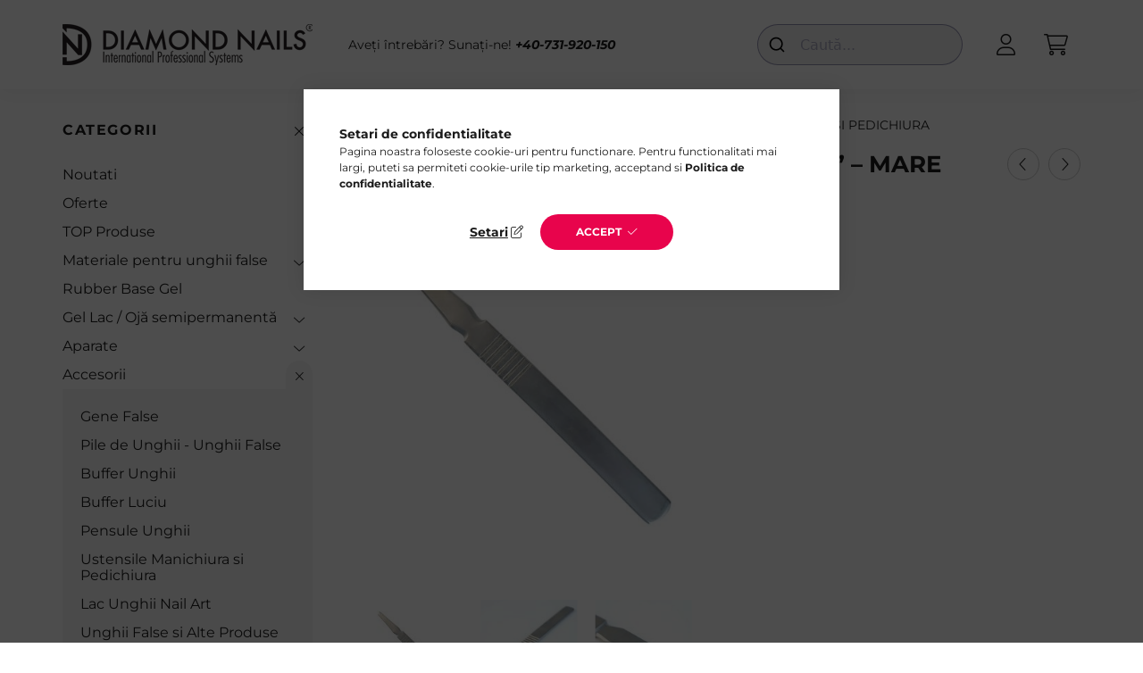

--- FILE ---
content_type: text/html; charset=UTF-8
request_url: https://www.diamondnails.ro/manichiura-pedichiura-accesorii/bisturiu-pentru-8222-ochiuri-8221-8211-mare
body_size: 20098
content:
<!DOCTYPE html>
<html lang="ro">
    <head>
        <meta charset="utf-8">
<meta name="description" content="Bisturiu pentru „ochiuri” – mare, Bisturiu pentru „ochiuri” – mare, Diamond Nails">
<meta name="robots" content="index, follow">
<meta http-equiv="X-UA-Compatible" content="IE=Edge">
<meta property="og:site_name" content="Diamond Nails" />
<meta property="og:title" content="Bisturiu pentru „ochiuri” – mare - Diamond Nails">
<meta property="og:description" content="Bisturiu pentru „ochiuri” – mare, Bisturiu pentru „ochiuri” – mare, Diamond Nails">
<meta property="og:type" content="product">
<meta property="og:url" content="https://www.diamondnails.ro/manichiura-pedichiura-accesorii/bisturiu-pentru-8222-ochiuri-8221-8211-mare">
<meta property="og:image" content="https://www.diamondnails.ro/img/27795/944/944.jpg">
<meta name="mobile-web-app-capable" content="yes">
<meta name="apple-mobile-web-app-capable" content="yes">
<meta name="MobileOptimized" content="320">
<meta name="HandheldFriendly" content="true">

<title>Bisturiu pentru „ochiuri” – mare - Diamond Nails</title>


<script>
var service_type="shop";
var shop_url_main="https://www.diamondnails.ro";
var actual_lang="ro";
var money_len="2";
var money_thousend=" ";
var money_dec=",";
var shop_id=27795;
var unas_design_url="https:"+"/"+"/"+"www.diamondnails.ro"+"/"+"!common_design"+"/"+"base"+"/"+"002201"+"/";
var unas_design_code='002201';
var unas_base_design_code='2200';
var unas_design_ver=4;
var unas_design_subver=4;
var unas_shop_url='https://www.diamondnails.ro';
var responsive="yes";
var price_nullcut_disable=1;
var config_plus=new Array();
config_plus['product_tooltip']=1;
config_plus['cart_redirect']=1;
config_plus['money_type']='RON';
config_plus['money_type_display']='RON';
var lang_text=new Array();

var UNAS = UNAS || {};
UNAS.shop={"base_url":'https://www.diamondnails.ro',"domain":'www.diamondnails.ro',"username":'diamondnailsro.unas.hu',"id":27795,"lang":'ro',"currency_type":'RON',"currency_code":'RON',"currency_rate":'1',"currency_length":2,"base_currency_length":2,"canonical_url":'https://www.diamondnails.ro/manichiura-pedichiura-accesorii/bisturiu-pentru-8222-ochiuri-8221-8211-mare'};
UNAS.design={"code":'002201',"page":'product_details'};
UNAS.api_auth="d2fa49e823992f0fe813438a05eaf747";
UNAS.customer={"email":'',"id":0,"group_id":0,"without_registration":0};
UNAS.shop["category_id"]="386553";
UNAS.shop["sku"]="944";
UNAS.shop["product_id"]="172009683";
UNAS.shop["only_private_customer_can_purchase"] = false;
 

UNAS.text = {
    "button_overlay_close": `Inchide`,
    "popup_window": `Fereastra pop-up`,
    "list": `lista`,
    "updating_in_progress": `Actualizare în curs`,
    "updated": `actualizat`,
    "is_opened": `deschis`,
    "is_closed": `Inchis`,
    "deleted": `șters`,
    "consent_granted": `consimtamant acordat`,
    "consent_rejected": `consimtamant respins`,
    "field_is_incorrect": `Camp nevalid`,
    "error_title": `Eroare!`,
    "product_variants": `variante de produs`,
    "product_added_to_cart": `Produsul a fost adaugat in cosul tau`,
    "product_added_to_cart_with_qty_problem": `Doar [qty_added_to_cart] [qty_unit] din produs a fost adaugat in cos`,
    "product_removed_from_cart": `Produs eliminat din cos`,
    "reg_title_name": `Nume`,
    "reg_title_company_name": `Numele companiei`,
    "number_of_items_in_cart": `Numar de articole in cos`,
    "cart_is_empty": `Cosul tau este gol`,
    "cart_updated": `Cos actualizat`
};


UNAS.text["delete_from_compare"]= `Elimina din comparatie`;
UNAS.text["comparison"]= `Compara`;

UNAS.text["delete_from_favourites"]= `Elimina din favorite`;
UNAS.text["add_to_favourites"]= `Adauga la favorite`;






window.lazySizesConfig=window.lazySizesConfig || {};
window.lazySizesConfig.loadMode=1;
window.lazySizesConfig.loadHidden=false;

window.dataLayer = window.dataLayer || [];
function gtag(){dataLayer.push(arguments)};
gtag('js', new Date());
</script>

<script src="https://www.diamondnails.ro/!common_packages/jquery/jquery-3.2.1.js?mod_time=1759314983"></script>
<script src="https://www.diamondnails.ro/!common_packages/jquery/plugins/migrate/migrate.js?mod_time=1759314984"></script>
<script src="https://www.diamondnails.ro/!common_packages/jquery/plugins/autocomplete/autocomplete.js?mod_time=1759314983"></script>
<script src="https://www.diamondnails.ro/!common_packages/jquery/plugins/tools/overlay/overlay.js?mod_time=1759314984"></script>
<script src="https://www.diamondnails.ro/!common_packages/jquery/plugins/tools/toolbox/toolbox.expose.js?mod_time=1759314984"></script>
<script src="https://www.diamondnails.ro/!common_packages/jquery/plugins/lazysizes/lazysizes.min.js?mod_time=1759314984"></script>
<script src="https://www.diamondnails.ro/!common_packages/jquery/plugins/lazysizes/plugins/bgset/ls.bgset.min.js?mod_time=1759314984"></script>
<script src="https://www.diamondnails.ro/!common_packages/jquery/own/shop_common/exploded/common.js?mod_time=1764831093"></script>
<script src="https://www.diamondnails.ro/!common_packages/jquery/own/shop_common/exploded/common_overlay.js?mod_time=1759314983"></script>
<script src="https://www.diamondnails.ro/!common_packages/jquery/own/shop_common/exploded/common_shop_popup.js?mod_time=1759314983"></script>
<script src="https://www.diamondnails.ro/!common_packages/jquery/own/shop_common/exploded/page_product_details.js?mod_time=1759314983"></script>
<script src="https://www.diamondnails.ro/!common_packages/jquery/own/shop_common/exploded/function_favourites.js?mod_time=1759314983"></script>
<script src="https://www.diamondnails.ro/!common_packages/jquery/own/shop_common/exploded/function_compare.js?mod_time=1759314983"></script>
<script src="https://www.diamondnails.ro/!common_packages/jquery/own/shop_common/exploded/function_recommend.js?mod_time=1759314983"></script>
<script src="https://www.diamondnails.ro/!common_packages/jquery/own/shop_common/exploded/function_product_print.js?mod_time=1759314983"></script>
<script src="https://www.diamondnails.ro/!common_packages/jquery/plugins/hoverintent/hoverintent.js?mod_time=1759314984"></script>
<script src="https://www.diamondnails.ro/!common_packages/jquery/own/shop_tooltip/shop_tooltip.js?mod_time=1759314983"></script>
<script src="https://www.diamondnails.ro/!common_design/base/002200/main.js?mod_time=1759314986"></script>
<script src="https://www.diamondnails.ro/!common_packages/jquery/plugins/flickity/v3/flickity.pkgd.min.js?mod_time=1759314984"></script>
<script src="https://www.diamondnails.ro/!common_packages/jquery/plugins/flickity/v3/as-nav-for.js?mod_time=1759314984"></script>
<script src="https://www.diamondnails.ro/!common_packages/jquery/plugins/toastr/toastr.min.js?mod_time=1759314984"></script>
<script src="https://www.diamondnails.ro/!common_packages/jquery/plugins/tippy/popper-2.4.4.min.js?mod_time=1759314984"></script>
<script src="https://www.diamondnails.ro/!common_packages/jquery/plugins/tippy/tippy-bundle.umd.min.js?mod_time=1759314984"></script>
<script src="https://www.diamondnails.ro/!common_packages/jquery/plugins/photoswipe/photoswipe.min.js?mod_time=1759314984"></script>
<script src="https://www.diamondnails.ro/!common_packages/jquery/plugins/photoswipe/photoswipe-ui-default.min.js?mod_time=1759314984"></script>

<link href="https://www.diamondnails.ro/temp/shop_27795_5f27dd649196775ed9a3823713a009d4.css?mod_time=1769260520" rel="stylesheet" type="text/css">

<link href="https://www.diamondnails.ro/manichiura-pedichiura-accesorii/bisturiu-pentru-8222-ochiuri-8221-8211-mare" rel="canonical">
<link id="favicon-16x16" rel="icon" type="image/png" href="https://www.diamondnails.ro/shop_ordered/27795/pic/diamond_png.png" sizes="16x16">
<script>
        var google_consent=1;
    
        gtag('consent', 'default', {
           'ad_storage': 'denied',
           'ad_user_data': 'denied',
           'ad_personalization': 'denied',
           'analytics_storage': 'denied',
           'functionality_storage': 'denied',
           'personalization_storage': 'denied',
           'security_storage': 'granted'
        });

    
        gtag('consent', 'update', {
           'ad_storage': 'denied',
           'ad_user_data': 'denied',
           'ad_personalization': 'denied',
           'analytics_storage': 'denied',
           'functionality_storage': 'denied',
           'personalization_storage': 'denied',
           'security_storage': 'granted'
        });

        </script>
    <script async src="https://www.googletagmanager.com/gtag/js?id=G-SSB722XGJS"></script>    <script>
    gtag('config', 'G-SSB722XGJS');

        </script>
        <script>
    var google_analytics=1;

                gtag('event', 'view_item', {
              "currency": "RON",
              "value": '25.41',
              "items": [
                  {
                      "item_id": "944",
                      "item_name": "Bisturiu pentru „ochiuri” – mare",
                      "item_category": "Accesorii/Ustensile Manichiura si Pedichiura",
                      "price": '25.41'
                  }
              ],
              'non_interaction': true
            });
               </script>
           <script>
        gtag('config', 'AW-10892347528',{'allow_enhanced_conversions':true});
                </script>
            <script>
        var google_ads=1;

                gtag('event','remarketing', {
            'ecomm_pagetype': 'product',
            'ecomm_prodid': ["944"],
            'ecomm_totalvalue': 25.41        });
            </script>
    
<script>

(function(n,t){if(!window.ConversionCraft){window.ConversionCraft={_p:[n,t]};
  var e=document.createElement("script");e.type="text/javascript";e.src="https://cdn.conversioncraft.ai/craft.js";
  e.async=!0;document.head.appendChild(e)}})
  ("46d3789c-2d62-11ef-b521-325096b39f47",{});




    !function(t,e){var o,n,p,r;e.__SV||(window.posthog && window.posthog.__loaded)||(window.posthog=e,e._i=[],e.init=function(i,s,a){function g(t,e){var o=e.split(".");2==o.length&&(t=t[o[0]],e=o[1]),t[e]=function(){t.push([e].concat(Array.prototype.slice.call(arguments,0)))}}(p=t.createElement("script")).type="text/javascript",p.crossOrigin="anonymous",p.async=!0,p.src=s.api_host.replace(".i.posthog.com","-assets.i.posthog.com")+"/static/array.js",(r=t.getElementsByTagName("script")[0]).parentNode.insertBefore(p,r);var u=e;for(void 0!==a?u=e[a]=[]:a="posthog",u.people=u.people||[],u.toString=function(t){var e="posthog";return"posthog"!==a&&(e+="."+a),t||(e+=" (stub)"),e},u.people.toString=function(){return u.toString(1)+".people (stub)"},o="init Rr Mr fi Cr Ar ci Tr Fr capture Mi calculateEventProperties Lr register register_once register_for_session unregister unregister_for_session Hr getFeatureFlag getFeatureFlagPayload isFeatureEnabled reloadFeatureFlags updateEarlyAccessFeatureEnrollment getEarlyAccessFeatures on onFeatureFlags onSurveysLoaded onSessionId getSurveys getActiveMatchingSurveys renderSurvey displaySurvey canRenderSurvey canRenderSurveyAsync identify setPersonProperties group resetGroups setPersonPropertiesForFlags resetPersonPropertiesForFlags setGroupPropertiesForFlags resetGroupPropertiesForFlags reset get_distinct_id getGroups get_session_id get_session_replay_url alias set_config startSessionRecording stopSessionRecording sessionRecordingStarted captureException loadToolbar get_property getSessionProperty Ur jr createPersonProfile zr kr Br opt_in_capturing opt_out_capturing has_opted_in_capturing has_opted_out_capturing get_explicit_consent_status is_capturing clear_opt_in_out_capturing Dr debug M Nr getPageViewId captureTraceFeedback captureTraceMetric $r".split(" "),n=0;n<o.length;n++)g(u,o[n]);e._i.push([i,s,a])},e.__SV=1)}(document,window.posthog||[]);
    posthog.init('phc_IORfbVny25g50SO7bbUUHChpvuYlskXZifD5nA5ZP4e', {
        api_host: 'https://eu.i.posthog.com',
        defaults: '2025-05-24',
        person_profiles: 'identified_only',
    })

</script>


        <meta content="width=device-width, initial-scale=1.0" name="viewport" />
        <link rel="preconnect" href="https://fonts.gstatic.com">
        <link rel="preload" href="https://fonts.googleapis.com/css2?family=Quicksand:wght@400;700&display=swap" as="style" />
        <link rel="stylesheet" href="https://fonts.googleapis.com/css2?family=Quicksand:wght@400;700&display=swap" media="print" onload="this.media='all'">
        <noscript>
            <link rel="stylesheet" href="https://fonts.googleapis.com/css2?family=Quicksand:wght@400;700&display=swap" />
        </noscript>
        
        
        
        
        
        

        
        
        
        
                    
            
            
            
            
            
            
            
            
            
                
    </head>

                
                
    
    
    
    
    
                     
    
    <body class='design_ver4 design_subver1 design_subver2 design_subver3 design_subver4' id="ud_shop_artdet">
    
    <div id="image_to_cart" style="display:none; position:absolute; z-index:100000;"></div>
<div class="overlay_common overlay_warning" id="overlay_cart_add"></div>
<script>$(document).ready(function(){ overlay_init("cart_add",{"onBeforeLoad":false}); });</script>
<div id="overlay_login_outer"></div>	
	<script>
	$(document).ready(function(){
	    var login_redir_init="";

		$("#overlay_login_outer").overlay({
			onBeforeLoad: function() {
                var login_redir_temp=login_redir_init;
                if (login_redir_act!="") {
                    login_redir_temp=login_redir_act;
                    login_redir_act="";
                }

									$.ajax({
						type: "GET",
						async: true,
						url: "https://www.diamondnails.ro/shop_ajax/ajax_popup_login.php",
						data: {
							shop_id:"27795",
							lang_master:"ro",
                            login_redir:login_redir_temp,
							explicit:"ok",
							get_ajax:"1"
						},
						success: function(data){
							$("#overlay_login_outer").html(data);
							if (unas_design_ver >= 5) $("#overlay_login_outer").modal('show');
							$('#overlay_login1 input[name=shop_pass_login]').keypress(function(e) {
								var code = e.keyCode ? e.keyCode : e.which;
								if(code.toString() == 13) {		
									document.form_login_overlay.submit();		
								}	
							});	
						}
					});
								},
			top: 50,
			mask: {
	color: "#000000",
	loadSpeed: 200,
	maskId: "exposeMaskOverlay",
	opacity: 0.7
},
			closeOnClick: (config_plus['overlay_close_on_click_forced'] === 1),
			onClose: function(event, overlayIndex) {
				$("#login_redir").val("");
			},
			load: false
		});
		
			});
	function overlay_login() {
		$(document).ready(function(){
			$("#overlay_login_outer").overlay().load();
		});
	}
	function overlay_login_remind() {
        if (unas_design_ver >= 5) {
            $("#overlay_remind").overlay().load();
        } else {
            $(document).ready(function () {
                $("#overlay_login_outer").overlay().close();
                setTimeout('$("#overlay_remind").overlay().load();', 250);
            });
        }
	}

    var login_redir_act="";
    function overlay_login_redir(redir) {
        login_redir_act=redir;
        $("#overlay_login_outer").overlay().load();
    }
	</script>  
	<div class="overlay_common overlay_info" id="overlay_remind"></div>
<script>$(document).ready(function(){ overlay_init("remind",[]); });</script>

	<script>
    	function overlay_login_error_remind() {
		$(document).ready(function(){
			load_login=0;
			$("#overlay_error").overlay().close();
			setTimeout('$("#overlay_remind").overlay().load();', 250);	
		});
	}
	</script>  
	<div class="overlay_common overlay_info" id="overlay_newsletter"></div>
<script>$(document).ready(function(){ overlay_init("newsletter",[]); });</script>

<script>
function overlay_newsletter() {
    $(document).ready(function(){
        $("#overlay_newsletter").overlay().load();
    });
}
</script>
<div class="overlay_common overlay_error" id="overlay_script"></div>
<script>$(document).ready(function(){ overlay_init("script",[]); });</script>
    <script>
    $(document).ready(function() {
        $.ajax({
            type: "GET",
            url: "https://www.diamondnails.ro/shop_ajax/ajax_stat.php",
            data: {master_shop_id:"27795",get_ajax:"1"}
        });
    });
    </script>
    

    <div id="container" class="page_shop_artdet_944">
                

        <header class="header js-header">
            <div class="header-inner js-header-inner">
                <div class="container">
                    <div class="row gutters-10 gutters-xl-20 flex-nowrap justify-content-center align-items-center py-3 py-lg-4 position-relative">
                        <div class="header__left col col-lg-auto">
                            <div class="header__left-inner d-flex align-items-center">
                                <button type="button" class="hamburger__btn dropdown--btn d-xl-none" id="hamburger__btn" aria-label="hamburger button" data-btn-for=".main__left">
                                    <span class="hamburger__btn-icon icon--hamburger"></span>
                                </button>
                                    <div id="header_logo_img" class="js-element header_logo logo" data-element-name="header_logo">
        <div class="header_logo-img-container">
            <div class="header_logo-img-wrapper">
                                                <a href="https://www.diamondnails.ro/">                    <picture>
                                                <source media="(max-width: 575.98px)" srcset="https://www.diamondnails.ro/!common_design/custom/diamondnailsro.unas.hu/element/layout_ro_header_logo-280x60_1_small.png?time=1697569855 102w, https://www.diamondnails.ro/!common_design/custom/diamondnailsro.unas.hu/element/layout_ro_header_logo-280x60_1_small_retina.png?time=1697569855 204w" sizes="102px"/>
                                                <source srcset="https://www.diamondnails.ro/!common_design/custom/diamondnailsro.unas.hu/element/layout_ro_header_logo-280x60_1_default.png?time=1697569855 1x, https://www.diamondnails.ro/!common_design/custom/diamondnailsro.unas.hu/element/layout_ro_header_logo-280x60_1_default_retina.png?time=1697569855 2x" />
                        <img                              src="https://www.diamondnails.ro/!common_design/custom/diamondnailsro.unas.hu/element/layout_ro_header_logo-280x60_1_default.png?time=1697569855"                             
                             alt="Diamond Nails - Lac de gel și consumabile pentru unghii                        "/>
                    </picture>
                    </a>                                        </div>
        </div>
    </div>

                            </div>
                        </div>

                        <div class="header__right col-auto col-lg">
                            <div class="row gutters-10 align-items-center">
                                <div class="js-element header_text_section_2 d-none d-lg-block col col-xl-auto text-center text-xl-left" data-element-name="header_text_section_2">
            <div class="header_text_section_2-slide slide-1"><p>Aveți întrebări? Sunați-ne! <em><strong><a href="tel:+40731920150">+40-731-920-150</a></strong></em></p></div>
    </div>

                                <div class="col-auto col-xl d-flex justify-content-end position-static">
                                    
                                    

                                    <button class="search-box__dropdown-btn dropdown--btn d-xl-none" aria-label="search button" type="button" data-btn-for=".search-box__dropdown">
                                        <span class="search-box__dropdown-btn-icon icon--search"></span>
                                    </button>
                                    <div class="search-box search-box__dropdown dropdown--content dropdown--content-till-lg" data-content-for=".search__dropdown-btn" data-content-direction="full">
                                        <div class="dropdown--content-inner search-box__inner position-relative js-search browser-is-chrome" id="box_search_content">
    <form name="form_include_search" id="form_include_search" action="https://www.diamondnails.ro/shop_search.php" method="get">
    <div class="box-search-group">
        <input data-stay-visible-breakpoint="1200" class="search-box__input ac_input form-control js-search-input" name="search"
               pattern=".{3,100}" id="box_search_input" value="" aria-label="Cautare"
               title="Introduceti un termen de cautare mai lung." placeholder="Cautare" type="search" maxlength="100" autocomplete="off"
               required        >
        <div class='search-box__search-btn-outer input-group-append' title='Cautare'>
            <button class='search-btn' aria-label="Cautare">
                <span class="search-btn-icon icon--search"></span>
            </button>
        </div>
        <div class="search__loading">
            <div class="loading-spinner--small"></div>
        </div>
    </div>
    <div class="search-box__mask"></div>
    </form>
    <div class="ac_results"></div>
</div>
<script>
    $(document).ready(function(){
        $(document).on('smartSearchInputLoseFocus', function(){
            if ($('.js-search-smart-autocomplete').length>0) {
                setTimeout(function () {
                    let height = $(window).height() - ($('.js-search-smart-autocomplete').offset().top - $(window).scrollTop()) - 20;
                    $('.search-smart-autocomplete').css('max-height', height + 'px');
                }, 300);
            }
        });
    });
</script>

                                    </div>

                                        <button type="button" class="profile__btn js-profile-btn dropdown--btn" id="profile__btn" data-orders="https://www.diamondnails.ro/shop_order_track.php" aria-label="profile button" data-btn-for=".profile__dropdown">
        <span class="profile__btn-icon icon--head"></span>
    </button>
    <div class="profile__dropdown dropdown--content" data-content-for=".profile__btn" data-content-direction="right">
        <div class="dropdown--content-inner">
                    <div class="profile__title">
                <span class="profile__title-icon icon--b-head"></span>
                <span class="profile__title-text">Autentificare</span>
            </div>
            <div class='login-box__loggedout-container'>
                <form name="form_login" action="https://www.diamondnails.ro/shop_logincheck.php" method="post"><input name="file_back" type="hidden" value="/manichiura-pedichiura-accesorii/bisturiu-pentru-8222-ochiuri-8221-8211-mare"><input type="hidden" name="login_redir" value="" id="login_redir">
                <div class="login-box__form-inner">
                    <div class="form-group login-box__input-field form-label-group">
                        <input name="shop_user_login" id="shop_user_login" aria-label="E-mail" placeholder='E-mail' type="text" maxlength="100" class="form-control" spellcheck="false" autocomplete="email" autocapitalize="off">
                        <label for="shop_user_login">E-mail</label>
                    </div>
                    <div class="form-group login-box__input-field form-label-group mb-4">
                        <input name="shop_pass_login" id="shop_pass_login" aria-label="Parola" placeholder="Parola" type="password" maxlength="100" class="form-control" spellcheck="false" autocomplete="current-password" autocapitalize="off">
                        <label for="shop_pass_login">Parola</label>
                    </div>
                    <div class="form-group text-center mb-4">
                        <button type="submit" class="btn btn-primary">Intră în Cont</button>
                    </div>
                                        <div class="line-separator"></div>
                    <div class="form-group text-center">
                        <div class="login-box__reg-btn-wrap">
                            <a class="login-box__reg-btn btn btn-secondary" href="https://www.diamondnails.ro/shop_reg.php?no_reg=0">Inregistrare</a>
                        </div>
                        <div class="login-box__remind-btn-wrap">
                            <button type="button" class="login-box__remind-btn btn btn-secondary" onclick="handleCloseDropdowns(); overlay_login_remind();">Am uitat parola</button>
                        </div>
                    </div>
                </div>
                </form>
            </div>
                </div>
    </div>


                                    <button class="cart-box__btn dropdown--btn js-cart-box-loaded-by-ajax" aria-label="cart button" type="button" data-btn-for=".cart-box__dropdown">
                                        <span class="cart-box__btn-icon icon--cart">
                                                <span id="box_cart_content" class="cart-box">            </span>
                                        </span>
                                    </button>
                                                                        <div class="cart-box__dropdown dropdown--content js-cart-box-dropdown" data-content-for=".cart-box__btn" data-content-direction="right">
                                        <div class="h-100 dropdown--content-inner" id="box_cart_content2">
                                            <div class="loading-spinner-wrapper text-center">
                                                <div class="loading-spinner--small" style="width:30px;height:30px;"></div>
                                            </div>
                                            <script>
                                                $(document).ready(function(){
                                                    $('.cart-box__btn').on('click', function(){
                                                        let $this_btn = $(this);
                                                        const $box_cart_2 = $("#box_cart_content2");

                                                        if (!$this_btn.hasClass('ajax-loading') && !$this_btn.hasClass('is-loaded')) {
                                                            $.ajax({
                                                                type: "GET",
                                                                async: true,
                                                                url: "https://www.diamondnails.ro/shop_ajax/ajax_box_cart.php?get_ajax=1&lang_master=ro&cart_num=2",
                                                                beforeSend:function(){
                                                                    $this_btn.addClass('ajax-loading');
                                                                    $box_cart_2.addClass('ajax-loading');
                                                                },
                                                                success: function (data) {
                                                                    $box_cart_2.html(data).removeClass('ajax-loading').addClass("is-loaded");
                                                                    $this_btn.removeClass('ajax-loading').addClass("is-loaded");

                                                                    const $box_cart_free_shipping_el = $(".js-cart-box-free-shipping", $box_cart_2);
                                                                    const $box_cart_sum_and_btns_el = $(".js-cart-box-sum-and-btns", $box_cart_2);
                                                                    const $box_cart_header_el = $(".js-cart-box-title", $box_cart_2);

                                                                    requestAnimationFrame(function() {
                                                                        if ($box_cart_free_shipping_el.length > 0 && $box_cart_free_shipping_el.css('display') != 'none') {
                                                                            root.style.setProperty("--cart-box-free-shipping-height", $box_cart_free_shipping_el.outerHeight(true) + "px");
                                                                        }
                                                                        if ($box_cart_header_el.length > 0 && $box_cart_header_el.css('display') != 'none') {
                                                                            root.style.setProperty("--cart-box-header-height", $box_cart_header_el.outerHeight(true) + "px");
                                                                        }
                                                                        root.style.setProperty("--cart-box-sum-and-btns", $box_cart_sum_and_btns_el.outerHeight(true) + "px");
                                                                    })
                                                                }
                                                            });
                                                        }
                                                    });
                                                });
                                            </script>
                                            
                                        </div>
                                    </div>
                                                                    </div>
                            </div>
                        </div>
                    </div>
                </div>
            </div>
        </header>
        
        <main class="main">
            <div class="container">
                <div class="row">
                                        <div class="main__left col-auto dropdown--content dropdown--content-till-lg" data-content-for=".hamburger__btn, .filter-top__filter-btn" data-content-direction="left">
                        <button class="main__left-btn-close btn-close d-xl-none" data-close-btn-for=".hamburger__btn, .main__left" type="button" aria-label="inchide" data-text="inchide"></button>
                        <div class="main__left-inner">
                            

                                                        <div id="box_container_shop_cat" class="box_container">
                                <div class="box box--closeable has-opened-content">
                                    <div class="box__title h4">
                                        <span class="box__title-text" onclick="boxContentOpener($(this));">Categorii</span>
                                        <button onclick="boxContentOpener($(this));"  aria-expanded="true" class="box__toggle-btn content-toggle-btn" aria-haspopup="listbox" type="button"></button>
                                    </div>
                                    <div class="box__content show js-box-content">
                                                <script>
    function navItemOpen($thisBtn) {
        let $thisParentSubmenu = $thisBtn.closest('.submenu');
        let $thisNavItem = $thisBtn.closest('.nav-item');
        let $thisSubmenu = $thisNavItem.find('.submenu').first();

        /*remove is-opened class form the rest menus (cat+plus)*/
        let $notThisOpenedNavItem = $thisParentSubmenu.find('.nav-item.show').not($thisNavItem);
        $notThisOpenedNavItem.find('.submenu.show').removeClass('show');
        $notThisOpenedNavItem.find('.submenu-toggle-btn').attr('aria-expanded','false');
        $notThisOpenedNavItem.removeClass('show');

        if ($thisNavItem.hasClass('show')) {
            $thisBtn.attr('aria-expanded','false');
            $thisNavItem.removeClass('show');
            $thisSubmenu.removeClass('show');
        } else {
            $thisBtn.attr('aria-expanded','true');
            $thisNavItem.addClass('show');
            $thisSubmenu.addClass('show');
        }
    }
    function catSubLoad($id,$ajaxUrl){
        let $navItem = $('.nav-item[data-id="'+$id+'"]');

        $.ajax({
            type: 'GET',
            url: $ajaxUrl,
            beforeSend: function(){
                $navItem.addClass('ajax-loading');
                setTimeout(function (){
                    if (!$navItem.hasClass('ajax-loaded')) {
                        $navItem.addClass('ajax-loader');
                    }
                }, 500);
            },
            success:function(data){
                $navItem.append(data);
                $("> .nav-link-wrapper > .submenu-toggle-btn", $navItem).attr('onclick','navItemOpen($(this));').trigger('click');
                $navItem.removeClass('ajax-loading ajax-loader').addClass('ajax-loaded');
            }
        });
    }
</script>

<ul id="nav__cat" class="navbar-nav js-navbar-nav">
            <li class="nav-item spec-item js-nav-item-new" data-id="new">
            <div class="nav-link-wrapper">
                <a class="nav-link" href="https://www.diamondnails.ro/noutati">
                    Noutati
                                    </a>

                            </div>
                    </li>
            <li class="nav-item spec-item js-nav-item-akcio" data-id="akcio">
            <div class="nav-link-wrapper">
                <a class="nav-link" href="https://www.diamondnails.ro/promotii">
                    Oferte
                                    </a>

                            </div>
                    </li>
            <li class="nav-item js-nav-item-968196" data-id="968196">
            <div class="nav-link-wrapper">
                <a class="nav-link" href="https://www.diamondnails.ro/topproduse">
                    TOP Produse
                                    </a>

                            </div>
                    </li>
            <li class="nav-item has-submenu js-nav-item-287112" data-id="287112">
            <div class="nav-link-wrapper">
                <a class="nav-link" href="https://www.diamondnails.ro/materiale-pentru-unghii-cu-gel">
                    Materiale pentru unghii false
                                    </a>

                                <button                         onclick="catSubLoad('287112','https://www.diamondnails.ro/shop_ajax/ajax_box_cat.php?get_ajax=1&type=layout&change_lang=ro&level=1&key=287112&box_var_name=shop_cat&box_var_layout_cache=1&box_var_expand_cache=yes&box_var_layout_level0=0&box_var_layout=1&box_var_ajax=1&box_var_section=content&box_var_highlight=yes&box_var_type=expand&box_var_div=no&box_var_expand_cache_per_cats=1');" aria-expanded="false"
                                                class="content-toggle-btn submenu-toggle-btn" data-toggle="submenu" aria-haspopup="true" type="button">
                </button>
                            </div>
                    </li>
            <li class="nav-item js-nav-item-553703" data-id="553703">
            <div class="nav-link-wrapper">
                <a class="nav-link" href="https://www.diamondnails.ro/Rubber-Base-Gel">
                    Rubber Base Gel
                                    </a>

                            </div>
                    </li>
            <li class="nav-item has-submenu js-nav-item-105313" data-id="105313">
            <div class="nav-link-wrapper">
                <a class="nav-link" href="https://www.diamondnails.ro/gel-lac">
                    Gel Lac / Ojă semipermanentă
                                    </a>

                                <button                         onclick="catSubLoad('105313','https://www.diamondnails.ro/shop_ajax/ajax_box_cat.php?get_ajax=1&type=layout&change_lang=ro&level=1&key=105313&box_var_name=shop_cat&box_var_layout_cache=1&box_var_expand_cache=yes&box_var_layout_level0=0&box_var_layout=1&box_var_ajax=1&box_var_section=content&box_var_highlight=yes&box_var_type=expand&box_var_div=no&box_var_expand_cache_per_cats=1');" aria-expanded="false"
                                                class="content-toggle-btn submenu-toggle-btn" data-toggle="submenu" aria-haspopup="true" type="button">
                </button>
                            </div>
                    </li>
            <li class="nav-item has-submenu js-nav-item-965562" data-id="965562">
            <div class="nav-link-wrapper">
                <a class="nav-link" href="https://www.diamondnails.ro/aparate">
                    Aparate
                                    </a>

                                <button                         onclick="catSubLoad('965562','https://www.diamondnails.ro/shop_ajax/ajax_box_cat.php?get_ajax=1&type=layout&change_lang=ro&level=1&key=965562&box_var_name=shop_cat&box_var_layout_cache=1&box_var_expand_cache=yes&box_var_layout_level0=0&box_var_layout=1&box_var_ajax=1&box_var_section=content&box_var_highlight=yes&box_var_type=expand&box_var_div=no&box_var_expand_cache_per_cats=1');" aria-expanded="false"
                                                class="content-toggle-btn submenu-toggle-btn" data-toggle="submenu" aria-haspopup="true" type="button">
                </button>
                            </div>
                    </li>
            <li class="nav-item has-submenu show js-nav-item-159014" data-id="159014">
            <div class="nav-link-wrapper">
                <a class="nav-link" href="https://www.diamondnails.ro/accesorii">
                    Accesorii
                                    </a>

                                <button                         onclick="navItemOpen($(this));" aria-expanded="true"                        class="content-toggle-btn submenu-toggle-btn" data-toggle="submenu" aria-haspopup="true" type="button">
                </button>
                            </div>
                            <ul class="submenu collapse show submenu--level-1">
            <li class="nav-item  js-nav-item-477346" data-id="477346">
            <div class="nav-link-wrapper">
                <a class="nav-link" href="https://www.diamondnails.ro/gene-false" >Gene False
                                </a>
                            </div>
                    </li>
            <li class="nav-item  js-nav-item-474930" data-id="474930">
            <div class="nav-link-wrapper">
                <a class="nav-link" href="https://www.diamondnails.ro/pile-unghii" >Pile de Unghii - Unghii False
                                </a>
                            </div>
                    </li>
            <li class="nav-item  js-nav-item-350835" data-id="350835">
            <div class="nav-link-wrapper">
                <a class="nav-link" href="https://www.diamondnails.ro/buffer-unghii" >Buffer Unghii
                                </a>
                            </div>
                    </li>
            <li class="nav-item  js-nav-item-150691" data-id="150691">
            <div class="nav-link-wrapper">
                <a class="nav-link" href="https://www.diamondnails.ro/slefuitor-pentru-luciu" >Buffer Luciu
                                </a>
                            </div>
                    </li>
            <li class="nav-item  js-nav-item-354399" data-id="354399">
            <div class="nav-link-wrapper">
                <a class="nav-link" href="https://www.diamondnails.ro/pensule-pentru-unghii" >Pensule Unghii
                                </a>
                            </div>
                    </li>
            <li class="nav-item  js-nav-item-386553" data-id="386553">
            <div class="nav-link-wrapper">
                <a class="nav-link" href="https://www.diamondnails.ro/manichiura-pedichiura-accesorii" >Ustensile Manichiura si Pedichiura
                                </a>
                            </div>
                    </li>
            <li class="nav-item  js-nav-item-444554" data-id="444554">
            <div class="nav-link-wrapper">
                <a class="nav-link" href="https://www.diamondnails.ro/lacuri-nail-art" >Lac Unghii Nail Art
                                </a>
                            </div>
                    </li>
            <li class="nav-item  js-nav-item-883317" data-id="883317">
            <div class="nav-link-wrapper">
                <a class="nav-link" href="https://www.diamondnails.ro/alte-produse" >Unghii False si Alte Produse Unghii Gel
                                </a>
                            </div>
                    </li>
            <li class="nav-item  js-nav-item-802903" data-id="802903">
            <div class="nav-link-wrapper">
                <a class="nav-link" href="https://www.diamondnails.ro/incalzitor-ceara" >Incalzitor Ceara
                                </a>
                            </div>
                    </li>
    
    
    </ul>

                    </li>
            <li class="nav-item js-nav-item-652417" data-id="652417">
            <div class="nav-link-wrapper">
                <a class="nav-link" href="https://www.diamondnails.ro/uleiuri-de-masaj">
                    Ulei de masaj
                                    </a>

                            </div>
                    </li>
            <li class="nav-item has-submenu js-nav-item-437010" data-id="437010">
            <div class="nav-link-wrapper">
                <a class="nav-link" href="https://www.diamondnails.ro/ornamante">
                    Ornamante
                                    </a>

                                <button                         onclick="catSubLoad('437010','https://www.diamondnails.ro/shop_ajax/ajax_box_cat.php?get_ajax=1&type=layout&change_lang=ro&level=1&key=437010&box_var_name=shop_cat&box_var_layout_cache=1&box_var_expand_cache=yes&box_var_layout_level0=0&box_var_layout=1&box_var_ajax=1&box_var_section=content&box_var_highlight=yes&box_var_type=expand&box_var_div=no&box_var_expand_cache_per_cats=1');" aria-expanded="false"
                                                class="content-toggle-btn submenu-toggle-btn" data-toggle="submenu" aria-haspopup="true" type="button">
                </button>
                            </div>
                    </li>
    </ul>
    
                                                			<ul id="nav__menu" class="navbar-nav js-navbar-nav">
				<li class="nav-item js-nav-item-384856">
			<div class="nav-link-wrapper">
				<a class="nav-link" href="https://www.diamondnails.ro/blog">
					Blog
									</a>
							</div>
					</li>
			<li class="nav-item js-nav-item-784495">
			<div class="nav-link-wrapper">
				<a class="nav-link" href="https://www.diamondnails.ro/videoclipuri">
					Videoclipuri
									</a>
							</div>
					</li>
			<li class="nav-item js-nav-item-618921">
			<div class="nav-link-wrapper">
				<a class="nav-link" href="https://www.diamondnails.ro/evenimente">
					Evenimente
									</a>
							</div>
					</li>
		</ul>

    
                                    </div>
                                </div>
                                <script>
                                    function boxContentOpener($thisEl) {
                                        let $thisBox = $thisEl.closest('.box');
                                        let $thisBtn = $thisBox.find('.box__toggle-btn');

                                        if ($thisBox.hasClass('has-opened-content')) {
                                            $thisBtn.attr('aria-expanded','false').removeClass('open').addClass('close');
                                            $thisBox.removeClass('has-opened-content').find('.box__content').removeClass('show');
                                        } else {
                                            $thisBox.addClass('has-opened-content').find('.box__content').addClass('show');
                                            $thisBtn.attr('aria-expanded','true').removeClass('open').addClass('close')
                                        }
                                    }
                                </script>
                            </div>
                            
                                    
    

                                                        <div id="box_container_header_section" class="box_container d-lg-none">
                                <div class="box">        <div class="js-element header_text_section_2" data-element-name="header_text_section_2">
            <div class="header_text_section_2-slide slide-1"><p>Aveți întrebări? Sunați-ne! <em><strong><a href="tel:+40731920150">+40-731-920-150</a></strong></em></p></div>
    </div>

    </div>
                            </div>
                            
                            
                            

                                                        
                            
                            
                        </div>
                    </div>
                    
                                        <div class="main__right col px-0">
                                                
                        
    <link rel="stylesheet" type="text/css" href="https://www.diamondnails.ro/!common_packages/jquery/plugins/photoswipe/css/default-skin.min.css">
    <link rel="stylesheet" type="text/css" href="https://www.diamondnails.ro/!common_packages/jquery/plugins/photoswipe/css/photoswipe.min.css">
        
    
    <script>
        var $clickElementToInitPs = '.js-init-ps';

        var initPhotoSwipeFromDOM = function() {
            var $pswp = $('.pswp')[0];
            var $psDatas = $('.photoSwipeDatas');

            $psDatas.each( function() {
                var $pics = $(this),
                    getItems = function() {
                        var items = [];
                        $pics.find('a').each(function() {
                            var $this = $(this),
                                $href   = $this.attr('href'),
                                $size   = $this.data('size').split('x'),
                                $width  = $size[0],
                                $height = $size[1],
                                item = {
                                    src : $href,
                                    w   : $width,
                                    h   : $height
                                };
                            items.push(item);
                        });
                        return items;
                    };

                var items = getItems();

                $($clickElementToInitPs).on('click', function (event) {
                    var $this = $(this);
                    event.preventDefault();

                    var $index = parseInt($this.attr('data-loop-index'));
                    var options = {
                        index: $index,
                        history: false,
                        bgOpacity: 1,
                        preventHide: true,
                        shareEl: false,
                        showHideOpacity: true,
                        showAnimationDuration: 200,
                        getDoubleTapZoom: function (isMouseClick, item) {
                            if (isMouseClick) {
                                return 1;
                            } else {
                                return item.initialZoomLevel < 0.7 ? 1 : 1.5;
                            }
                        }
                    };

                    var photoSwipe = new PhotoSwipe($pswp, PhotoSwipeUI_Default, items, options);
                    photoSwipe.init();
                });
            });
        };
    </script>


<div id="page_artdet_content" class="artdet artdet--type-1">
            <div class="fixed-cart bg-primary shadow-sm js-fixed-cart" id="artdet__fixed-cart">
            <div class="container">
                <div class="row gutters-5 align-items-center py-2 py-sm-3">
                    <div class="col-auto">
                        <img class="navbar__fixed-cart-img lazyload" width="50" height="50" src="https://www.diamondnails.ro/main_pic/space.gif" data-src="https://www.diamondnails.ro/img/27795/944/50x50/944.jpg?time=1763558434" data-srcset="https://www.diamondnails.ro/img/27795/944/100x100/944.jpg?time=1763558434 2x" alt="Bisturiu pentru „ochiuri” – mare" />
                    </div>
                    <div class="col">
                        <div class="d-flex flex-column flex-xl-row align-items-xl-center">
                            <div class="fixed-cart__name line-clamp--2-12">Bisturiu pentru „ochiuri” – mare
</div>
                                                            <div class="fixed-cart__prices with-rrp row gutters-5 align-items-baseline ml-xl-auto ">
                                                                            <div class="fixed-cart__price col-auto fixed-cart__price--base product-price--base">
                                            <span class="fixed-cart__price-base-value"><span class='price-gross-format'><span id='price_net_brutto_944' class='price_net_brutto_944 price-gross'>25,41</span><span class='price-currency'> RON</span></span></span>                                        </div>
                                                                                                        </div>
                                                    </div>
                    </div>
                    <div class="col-auto">
                        <button class="navbar__fixed-cart-btn btn" type="button" onclick="$('.artdet__cart-btn').trigger('click');"  >
                            <span class="navbar__fixed-cart-btn-icon icon--b-cart"></span>
                            <span class="navbar__fixed-cart-btn-text d-none d-xs-inline">Adauga in cos</span>
                        </button>
                    </div>
                </div>
            </div>
        </div>
        <script>
            $(document).ready(function () {
                var $itemVisibilityCheck = $(".js-main-cart-btn");
                var $stickyElement = $(".js-fixed-cart");

                $(window).scroll(function () {
                    if ($(this).scrollTop() + 60 > $itemVisibilityCheck.offset().top) {
                        $stickyElement.addClass('is-visible');
                    } else {
                        $stickyElement.removeClass('is-visible');
                    }
                });
            });
        </script>
        <div class="artdet__breadcrumb">
        <div class="container">
                <nav id="breadcrumb" aria-label="breadcrumb">
                                <ol class="breadcrumb level-2">
                <li class="breadcrumb-item">
                                        <a class="breadcrumb-item breadcrumb-item--home" href="https://www.diamondnails.ro/categorii-de-produse" aria-label="Categorie principala" title="Categorie principala"></a>
                                    </li>
                                <li class="breadcrumb-item">
                                        <a class="breadcrumb-item" href="https://www.diamondnails.ro/accesorii">Accesorii</a>
                                    </li>
                                <li class="breadcrumb-item">
                                        <a class="breadcrumb-item" href="https://www.diamondnails.ro/manichiura-pedichiura-accesorii">Ustensile Manichiura si Pedichiura</a>
                                    </li>
                            </ol>
            <script>
                $("document").ready(function(){
                                                                        $(".js-nav-item-159014").addClass("has-active");
                                                                                                $(".js-nav-item-386553").addClass("has-active");
                                                            });
            </script>
                </nav>

        </div>
    </div>

    <script>
<!--
var lang_text_warning=`Atentie!`
var lang_text_required_fields_missing=`Va rugam sa completati toate campurile obligatorii!`
function formsubmit_artdet() {
   cart_add("944","",null,1)
}
$(document).ready(function(){
	select_base_price("944",1);
	
	
});
// -->
</script>


    <form name="form_temp_artdet">


    <div class="artdet__name-wrap mb-4">
        <div class="container px-3 px-md-4">
                            <div class="artdet__pagination d-flex">
                    <button class="artdet__pagination-btn artdet__pagination-prev btn btn-square btn-outline-light icon--arrow-left ml-auto" type="button" onclick="product_det_prevnext('https://www.diamondnails.ro/manichiura-pedichiura-accesorii/bisturiu-pentru-8222-ochiuri-8221-8211-mare','?cat=386553&sku=944&action=prev_js')" title="Produs anterior"></button>
                    <button class="artdet__pagination-btn artdet__pagination-next btn btn-square btn-outline-light icon--arrow-right ml-3" type="button" onclick="product_det_prevnext('https://www.diamondnails.ro/manichiura-pedichiura-accesorii/bisturiu-pentru-8222-ochiuri-8221-8211-mare','?cat=386553&sku=944&action=next_js')" title="Produsul urmator"></button>
                </div>
                        <div class="d-flex justify-content-center align-items-center">
                                <h1 class="artdet__name line-clamp--3-14">Bisturiu pentru „ochiuri” – mare
</h1>
            </div>
                    </div>
    </div>

    <div class="artdet__pic-data-wrap mb-3 mb-lg-5 js-product">
        <div class="container px-3 px-md-4">
            <div class="row gutters-5 main-block">
                <div class="artdet__img-data-left-col col-md-6 col-xxl-8">
                    <div class="row gutters-5 h-100">
                        <div class="artdet__img-col col-xxl-6">
                            <div class="artdet__img-inner has-image">
                                		                                                                
                                <div class="artdet__alts js-alts carousel mb-4" data-flickity='{ "cellAlign": "left", "contain": true, "groupCells": false, "lazyLoad": true, "sync": ".artdet__img-thumbs", "pageDots": false, "prevNextButtons": false }'>
                                    <div class="carousel-cell artdet__alt-img-cell js-init-ps" data-loop-index="0">
                                        		                                        <img class="artdet__alt-img artdet__img--main"
                                            src="https://www.diamondnails.ro/img/27795/944/500x500/944.jpg?time=1763558434"
                                            srcset="https://www.diamondnails.ro/img/27795/944/700x700/944.jpg?time=1763558434 1.4x"                                            alt="Bisturiu pentru „ochiuri” – mare" title="Bisturiu pentru „ochiuri” – mare" id="main_image"
                                                                                        data-original-width="2000"
                                            data-original-height="2000"
                                                    
                
                
                
                                                                     width="500" height="500"
                        
                                                                                    />
                                    </div>
                                                                                                                        <div class="carousel-cell artdet__alt-img-cell js-init-ps" data-loop-index="1">
                                                <img class="artdet__alt-img artdet__img--alt carousel__lazy-image"
                                                     src="https://www.diamondnails.ro/main_pic/space.gif"
                                                     data-flickity-lazyload-src="https://www.diamondnails.ro/img/27795/944_altpic_1/500x500/944.jpg?time=1763558434"
                                                                                                          data-flickity-lazyload-srcset="https://www.diamondnails.ro/img/27795/944_altpic_1/700x700/944.jpg?time=1763558434 1.4x"
                                                                                                          alt="Bisturiu pentru „ochiuri” – mare" title="Bisturiu pentru „ochiuri” – mare"
                                                     data-original-width="2000"
                                                     data-original-height="2000"
                                                             
                
                
                
                                                                     width="500" height="500"
                        
                                                />
                                            </div>
                                                                                    <div class="carousel-cell artdet__alt-img-cell js-init-ps" data-loop-index="2">
                                                <img class="artdet__alt-img artdet__img--alt carousel__lazy-image"
                                                     src="https://www.diamondnails.ro/main_pic/space.gif"
                                                     data-flickity-lazyload-src="https://www.diamondnails.ro/img/27795/944_altpic_2/500x500/944.jpg?time=1763558434"
                                                                                                          data-flickity-lazyload-srcset="https://www.diamondnails.ro/img/27795/944_altpic_2/700x700/944.jpg?time=1763558434 1.4x"
                                                                                                          alt="Bisturiu pentru „ochiuri” – mare" title="Bisturiu pentru „ochiuri” – mare"
                                                     data-original-width="2000"
                                                     data-original-height="2000"
                                                             
                
                
                
                                                                     width="500" height="500"
                        
                                                />
                                            </div>
                                                                                    <div class="carousel-cell artdet__alt-img-cell js-init-ps" data-loop-index="3">
                                                <img class="artdet__alt-img artdet__img--alt carousel__lazy-image"
                                                     src="https://www.diamondnails.ro/main_pic/space.gif"
                                                     data-flickity-lazyload-src="https://www.diamondnails.ro/img/27795/944_altpic_3/500x500/944.jpg?time=1763558434"
                                                                                                          data-flickity-lazyload-srcset="https://www.diamondnails.ro/img/27795/944_altpic_3/700x700/944.jpg?time=1763558434 1.4x"
                                                                                                          alt="Bisturiu pentru „ochiuri” – mare" title="Bisturiu pentru „ochiuri” – mare"
                                                     data-original-width="2000"
                                                     data-original-height="2000"
                                                             
                
                
                
                                                                     width="500" height="500"
                        
                                                />
                                            </div>
                                                                                    <div class="carousel-cell artdet__alt-img-cell js-init-ps" data-loop-index="4">
                                                <img class="artdet__alt-img artdet__img--alt carousel__lazy-image"
                                                     src="https://www.diamondnails.ro/main_pic/space.gif"
                                                     data-flickity-lazyload-src="https://www.diamondnails.ro/img/27795/944_altpic_4/500x500/944.jpg?time=1763558434"
                                                                                                          data-flickity-lazyload-srcset="https://www.diamondnails.ro/img/27795/944_altpic_4/700x700/944.jpg?time=1763558434 1.4x"
                                                                                                          alt="Bisturiu pentru „ochiuri” – mare" title="Bisturiu pentru „ochiuri” – mare"
                                                     data-original-width="2000"
                                                     data-original-height="2000"
                                                             
                
                
                
                                                                     width="500" height="500"
                        
                                                />
                                            </div>
                                                                                                            </div>

                                                                                                        
                                    <div class="artdet__img-thumbs carousel p-4" data-flickity='{ "cellAlign": "left", "groupCells": true, "contain": true, "lazyLoad": 3, "asNavFor": ".js-alts", "pageDots": false }'>
                                        <div class="carousel-cell artdet__img--thumb-wrap">
                                            <img class="artdet__img--thumb-main carousel__lazy-image"
                                                 src="https://www.diamondnails.ro/main_pic/space.gif"
                                                 data-flickity-lazyload-src="https://www.diamondnails.ro/img/27795/944/140x140/944.jpg?time=1763558434"
                                                                                                  data-flickity-lazyload-srcset="https://www.diamondnails.ro/img/27795/944/280x280/944.jpg?time=1763558434 2x"
                                                                                                  alt="Bisturiu pentru „ochiuri” – mare" title="Bisturiu pentru „ochiuri” – mare"
                                                 data-original-width="2000"
                                                 data-original-height="2000"
                                                         
                
                
                
                                                                     width="140" height="140"
                        
                                            />
                                        </div>
                                                                                <div class="carousel-cell artdet__img--thumb-wrap">
                                            <img class="artdet__img--thumb carousel__lazy-image"
                                                 src="https://www.diamondnails.ro/main_pic/space.gif"
                                                 data-flickity-lazyload-src="https://www.diamondnails.ro/img/27795/944_altpic_1/140x140/944.jpg?time=1763558434"
                                                                                                  data-flickity-lazyload-srcset="https://www.diamondnails.ro/img/27795/944_altpic_1/280x280/944.jpg?time=1763558434 2x"
                                                                                                  alt="Bisturiu pentru „ochiuri” – mare" title="Bisturiu pentru „ochiuri” – mare"
                                                 data-original-width="2000"
                                                 data-original-height="2000"
                                                         
                
                
                
                                                                     width="140" height="140"
                        
                                            />
                                        </div>
                                                                                <div class="carousel-cell artdet__img--thumb-wrap">
                                            <img class="artdet__img--thumb carousel__lazy-image"
                                                 src="https://www.diamondnails.ro/main_pic/space.gif"
                                                 data-flickity-lazyload-src="https://www.diamondnails.ro/img/27795/944_altpic_2/140x140/944.jpg?time=1763558434"
                                                                                                  data-flickity-lazyload-srcset="https://www.diamondnails.ro/img/27795/944_altpic_2/280x280/944.jpg?time=1763558434 2x"
                                                                                                  alt="Bisturiu pentru „ochiuri” – mare" title="Bisturiu pentru „ochiuri” – mare"
                                                 data-original-width="2000"
                                                 data-original-height="2000"
                                                         
                
                
                
                                                                     width="140" height="140"
                        
                                            />
                                        </div>
                                                                                <div class="carousel-cell artdet__img--thumb-wrap">
                                            <img class="artdet__img--thumb carousel__lazy-image"
                                                 src="https://www.diamondnails.ro/main_pic/space.gif"
                                                 data-flickity-lazyload-src="https://www.diamondnails.ro/img/27795/944_altpic_3/140x140/944.jpg?time=1763558434"
                                                                                                  data-flickity-lazyload-srcset="https://www.diamondnails.ro/img/27795/944_altpic_3/280x280/944.jpg?time=1763558434 2x"
                                                                                                  alt="Bisturiu pentru „ochiuri” – mare" title="Bisturiu pentru „ochiuri” – mare"
                                                 data-original-width="2000"
                                                 data-original-height="2000"
                                                         
                
                
                
                                                                     width="140" height="140"
                        
                                            />
                                        </div>
                                                                                <div class="carousel-cell artdet__img--thumb-wrap">
                                            <img class="artdet__img--thumb carousel__lazy-image"
                                                 src="https://www.diamondnails.ro/main_pic/space.gif"
                                                 data-flickity-lazyload-src="https://www.diamondnails.ro/img/27795/944_altpic_4/140x140/944.jpg?time=1763558434"
                                                                                                  data-flickity-lazyload-srcset="https://www.diamondnails.ro/img/27795/944_altpic_4/280x280/944.jpg?time=1763558434 2x"
                                                                                                  alt="Bisturiu pentru „ochiuri” – mare" title="Bisturiu pentru „ochiuri” – mare"
                                                 data-original-width="2000"
                                                 data-original-height="2000"
                                                         
                
                
                
                                                                     width="140" height="140"
                        
                                            />
                                        </div>
                                                                            </div>
                                
                                                                    <script>
                                        $(document).ready(function() {
                                            initPhotoSwipeFromDOM();
                                        });
                                    </script>

                                    <div class="photoSwipeDatas invisible">
                                        <a href="https://www.diamondnails.ro/img/27795/944/944.jpg?time=1763558434" data-size="2000x2000"></a>
                                                                                                                                                                                        <a href="https://www.diamondnails.ro/img/27795/944_altpic_1/944.jpg?time=1763558434" data-size="2000x2000"></a>
                                                                                                                                                                                                <a href="https://www.diamondnails.ro/img/27795/944_altpic_2/944.jpg?time=1763558434" data-size="2000x2000"></a>
                                                                                                                                                                                                <a href="https://www.diamondnails.ro/img/27795/944_altpic_3/944.jpg?time=1763558434" data-size="2000x2000"></a>
                                                                                                                                                                                                <a href="https://www.diamondnails.ro/img/27795/944_altpic_4/944.jpg?time=1763558434" data-size="2000x2000"></a>
                                                                                                                                                                        </div>
                                
                                                                		                            </div>
                        </div>
                        <div class="artdet__data-left-col col-xxl-6">
                            <div class="artdet__data-left p-4 p-md-5">
                            
                            
                            
                                                            <div id="artdet__gift-products" class="gift-products js-gift-products d-none">
                                    <script>
                                        let elGift =  $('.js-gift-products');

                                        $.ajax({
                                            type: 'GET',
                                            url: 'https://www.diamondnails.ro/shop_marketing.php?cikk=944&type=page&only=gift&change_lang=ro&marketing_type=artdet',
                                            beforeSend:function(){
                                                elGift.addClass('ajax-loading');
                                            },
                                            success:function(data){
                                                if (data !== '' && data !== 'no') {
                                                    elGift.removeClass('d-none ajax-loading').addClass('ajax-loaded').html(data);
                                                } else  {
                                                    elGift.remove();
                                                }
                                            },
                                            error:function(){
                                                elGift.html('Hiba történt a lekerés folyamán...').addClass('ajax-error');
                                            }
                                        });
                                    </script>
                                </div>
                                                        </div>
                        </div>
                    </div>
                </div>
                <div class="artdet__data-right-col col-md-6 col-xxl-4">
                    <div class="artdet__data-right p-4 p-md-5">
                        <div class="artdet__data-right-inner">
                            
                            
                            
                            
                            
                            
                                                            <div class="artdet__price-datas mb-4">
                                    
                                    <div class="artdet__prices">
                                        <div class="artdet__price-base-and-sale with-rrp d-flex flex-wrap align-items-baseline">
                                                                                                                                        <div class="artdet__price-base product-price--base">
                                                    <span class="artdet__price-base-value"><span class='price-gross-format'><span id='price_net_brutto_944' class='price_net_brutto_944 price-gross'>25,41</span><span class='price-currency'> RON</span></span></span>                                                </div>
                                                                                    </div>
                                                                            </div>

                                                                    </div>
                            
                                                                                                <div id="artdet__cart" class="artdet__cart row gutters-5 row-gap-10 align-items-center justify-content-center mb-4 js-main-cart-btn">
                                                                                <div class="col-auto flex-grow-1 artdet__cart-btn-input-col h-100 quantity-unit-type--tippy">
                                            <div class="artdet__cart-btn-input-wrap d-flex justify-content-between align-items-center w-100 page_qty_input_outer" >
                                                <button class="qtyminus_common qty_disable" type="button" aria-label="minus"></button>
                                                <input class="artdet__cart-input page_qty_input" name="db" id="db_944" type="number" value="1" data-min="1" data-max="999999" data-step="1" step="1" aria-label="Cantitate">
                                                <button class="qtyplus_common" type="button" aria-label="plus"></button>
                                            </div>
                                        </div>
                                                                                                                                                                <div class="col-auto flex-grow-1 artdet__cart-btn-col h-100 usn">
                                            <button class="artdet__cart-btn artdet-main-btn btn btn-lg btn-block js-main-product-cart-btn" type="button" onclick="cart_add('944','',null,1);"   data-cartadd="cart_add('944','',null,1);" aria-label="Adauga in cos">
                                                <span class="artdet__cart-btn-icon icon--b-cart"></span>
                                                <span class="artdet__cart-btn-text">Adauga in cos</span>
                                            </button>
                                        </div>
                                    </div>
                                                            
                                                            <div class="artdet__virtual-point-highlighted mb-4">
                                    <span class="artdet__virtual-point-highlighted__title">Puncte castigate dupa achizitie:</span>
                                    <span class="artdet__virtual-point-highlighted__content">0,76 RON</span>
                                </div>
                            
                            
                            
                                                    </div>

                                                <div id="artdet__functions" class="artdet__function d-flex justify-content-center">
                                                        <button type="button" class="product__func-btn favourites-btn page_artdet_func_favourites_944 page_artdet_func_favourites_outer_944" onclick='add_to_favourites("","944","page_artdet_func_favourites","page_artdet_func_favourites_outer","172009683");' id="page_artdet_func_favourites" aria-label="Adauga la favorite" data-tippy="Adauga la favorite">
                                <span class="product__func-icon favourites__icon icon--favo"></span>
                            </button>
                                                                                    <button type="button" class="product__func-btn artdet-func-compare page_artdet_func_compare_944" onclick='popup_compare_dialog("944");' id="page_artdet_func_compare" aria-label="Compara" data-tippy="Compara">
                                <span class="product__func-icon compare__icon icon--compare"></span>
                            </button>
                                                                            <button type="button" class="product__func-btn artdet-func-print d-none d-lg-block" onclick='javascript:popup_print_dialog(2,1,"944");' id="page_artdet_func_print" aria-label="Printeaza" data-tippy="Printeaza">
                                <span class="product__func-icon icon--print"></span>
                            </button>
                                                                            <button type="button" class="product__func-btn artdet-func-recommend" onclick='recommend_dialog("944");' id="page_artdet_func_recommend" aria-label="Recomand" data-tippy="Recomand">
                                <span class="product__func-icon icon--mail"></span>
                            </button>
                                                                            <button type="button" class="product__func-btn artdet-func-question" onclick='popup_question_dialog("944");' id="page_artdet_func_question" aria-label="Intrebare despre produs" data-tippy="Intrebare despre produs">
                                <span class="product__func-icon icon--question"></span>
                            </button>
                                                </div>
                                            </div>
                </div>
            </div>
        </div>
    </div>

    
    
            <section id="artdet__long-description" class="long-description main-block">
            <div class="container container-max-xl">
                <div class="long-description__title main-title">Detalii</div>
                <div class="long-description__content text-justify">Bisturiu pentru „ochiuri” – mare</div>
            </div>
        </section>
    
            <div id="artdet__datas" class="data main-block">
            <div class="container container-max-xl">
                <div class="data__title main-title">Date</div>
                <div class="data__items row gutters-15 gutters-xxl-30">
                                                                <div class="data__item col-md-6 data__item-plus1">
                            <div class="data__item-param-inner">
                                <div class="row gutters-5 h-100 align-items-center py-3 px-4 px-xl-5">
                                    <div class="data__item-title col-5">EAN:</div>
                                    <div class="data__item-value col-7">5999071116107</div>
                                </div>
                            </div>
                        </div>
                    
                    
                    
                    
                    
                    
                    
                    
                                    </div>
            </div>
        </div>
    
    
    
    
            <div id="artdet__art-forum" class="art-forum js-reviews-content main-block">
            <div class="art-forum__title main-title">Recenzii</div>
            <div class="art-forum__content">
                                                            <div class="artforum__be-the-first text-center mb-2">Fii primul care scrie o recenzie!</div>
                        <div class="artforum__write-your-own-opinion text-center">
                            <a class="product-review__write-review-btn btn btn-primary" href="https://www.diamondnails.ro/shop_artforum.php?cikk=944">Scrie o recenzie</a>
                        </div>
                                                </div>
        </div>
    
    
            <div class="artdet__social d-flex align-items-center justify-content-center main-block">
                                                <button class="artdet__social-icon artdet__social-icon--facebook" type="button" aria-label="facebook" data-tippy="facebook" onclick='window.open("https://www.facebook.com/sharer.php?u=https%3A%2F%2Fwww.diamondnails.ro%2Fmanichiura-pedichiura-accesorii%2Fbisturiu-pentru-8222-ochiuri-8221-8211-mare")'></button>
                                    <button class="artdet__social-icon artdet__social-icon--pinterest" type="button" aria-label="pinterest" data-tippy="pinterest" onclick='window.open("http://www.pinterest.com/pin/create/button/?url=https%3A%2F%2Fwww.diamondnails.ro%2Fmanichiura-pedichiura-accesorii%2Fbisturiu-pentru-8222-ochiuri-8221-8211-mare&media=https%3A%2F%2Fwww.diamondnails.ro%2Fimg%2F27795%2F944%2F944.jpg&description=Bisturiu+pentru+%E2%80%9Eochiuri%E2%80%9D+%E2%80%93+mare")'></button>
                                                </div>
    
    </form>


    
            <div class="pswp" tabindex="-1" role="dialog" aria-hidden="true">
            <div class="pswp__bg"></div>
            <div class="pswp__scroll-wrap">
                <div class="pswp__container">
                    <div class="pswp__item"></div>
                    <div class="pswp__item"></div>
                    <div class="pswp__item"></div>
                </div>
                <div class="pswp__ui pswp__ui--hidden">
                    <div class="pswp__top-bar">
                        <div class="pswp__counter"></div>
                        <button class="pswp__button pswp__button--close"></button>
                        <button class="pswp__button pswp__button--fs"></button>
                        <button class="pswp__button pswp__button--zoom"></button>
                        <div class="pswp__preloader">
                            <div class="pswp__preloader__icn">
                                <div class="pswp__preloader__cut">
                                    <div class="pswp__preloader__donut"></div>
                                </div>
                            </div>
                        </div>
                    </div>
                    <div class="pswp__share-modal pswp__share-modal--hidden pswp__single-tap">
                        <div class="pswp__share-tooltip"></div>
                    </div>
                    <button class="pswp__button pswp__button--arrow--left"></button>
                    <button class="pswp__button pswp__button--arrow--right"></button>
                    <div class="pswp__caption">
                        <div class="pswp__caption__center"></div>
                    </div>
                </div>
            </div>
        </div>
    </div>
                                                
                                            </div>
                                    </div>
            </div>
        </main>

                <footer>
            <div class="footer">
                <div class="footer-container container-max-xl">
                    <div class="footer__navigation">
                        <div class="row gutters-10">
                            <nav class="footer__nav footer__nav-1 col-6 col-lg-3 mb-5 mb-lg-3">    <div class="js-element footer_v2_menu_1" data-element-name="footer_v2_menu_1">
                    <div class="footer__header h5">
                Harta site
            </div>
                                        <ul>
<li><a href="https://www.diamondnails.ro/sct/0/" title="Produse" target="_top">Produse</a></li>
<li><a href="https://www.diamondnails.ro/gel-lac" title="Gel Lac" target="_top">Gel Lac</a></li>
<li><a href="https://www.diamondnails.ro/geluri-uv-unghii-false" title="Produse unghii gel" target="_top">Produse unghii gel</a></li>
<li><a href="https://www.diamondnails.ro/materiale" title="Materiale pentru unghii false" target="_top">Materiale pentru unghii false</a></li>
<li><a href="https://www.diamondnails.ro/spl/148658/Seturi-Starter" title="Kituri polygel Starter" target="_top">Kituri polygel Starter</a></li>
<li><a href="https://www.diamondnails.ro/sct/437010/Ornamante" title="Ornamante" target="_top">Ornamante</a></li>
</ul>
            </div>

</nav>
                            <nav class="footer__nav footer__nav-2 col-6 col-lg-3 mb-5 mb-lg-3">    <div class="js-element footer_v2_menu_2" data-element-name="footer_v2_menu_2">
                    <div class="footer__header h5">
                Cont client
            </div>
                                        <ul>
<li><a href="javascript:overlay_login();">Conectare</a></li>
<li><a href="https://www.diamondnails.ro/shop_reg.php">Inregistrare</a></li>
<li><a href="https://www.diamondnails.ro/shop_order_track.php">Profilul meu</a></li>
<li><a href="https://www.diamondnails.ro/shop_cart.php">Cos</a></li>
<li><a href="https://www.diamondnails.ro/shop_order_track.php?tab=favourites">Favoritele mele</a></li>
</ul>
<p><a title="Platforma SOL – Rezolvarea online a litigiilor" href="https://ec.europa.eu/consumers/odr" target="_blank" rel="noopener"> <img style="width: 200px; height: 50px; margin-left: -10px;" title="Platforma SOL – Rezolvarea online a litigiilor" src="https://www.diamondnails.ro/shop_ordered/27795/pic/icon/sol.png" alt="sol.png"> </a></p>
            </div>

</nav>
                            <nav class="footer__nav footer__nav-3 col-6 col-lg-3 mb-5 mb-lg-3">    <div class="js-element footer_v2_menu_3" data-element-name="footer_v2_menu_3">
                    <div class="footer__header h5">
                Informatii
            </div>
                                        <ul>
<li><a href="https://www.diamondnails.ro/shop_help.php?tab=terms">Termeni si conditii</a></li>
<li><a href="https://www.diamondnails.ro/shop_help.php?tab=privacy_policy">Politica de confidentialitate</a></li>
<li><a href="https://www.diamondnails.ro/shop_contact.php?tab=payment">Plata</a></li>
<li><a href="https://www.diamondnails.ro/shop_contact.php?tab=shipping">Livrare</a></li>
<li><a href="https://www.diamondnails.ro/shop_contact.php">Date de contact</a></li>
</ul>
<p><a title="SAL – Soluționare Alternativă a Litigiilor (ANPC)" href="https://anpc.ro/ce-este-sal/" target="_blank" rel="noopener"> <img style="width: 200px; height: 50px; margin-left: -10px;" title="SAL – Soluționare Alternativă a Litigiilor (ANPC)" src="https://www.diamondnails.ro/shop_ordered/27795/pic/icon/sal.png" alt="sal.png"> </a></p>
            </div>

</nav>
                            <nav class="footer__nav footer__nav-4 col-6 col-lg-3 mb-5 mb-lg-3">
                                    <div class="js-element footer_v2_menu_4 footer_contact" data-element-name="footer_v2_menu_4">
                    <div class="footer__header h5">
                Diamond Cosmetics S.R.L
            </div>
                                        <p><a href="https://maps.google.com/?q=Str+O.+Ghibu+Nr+28%2C+Oradea%2C+410497" target="_blank">Str O. Ghibu Nr 28, Oradea, 410497</a></p>
                                <p><a href="tel:+40-731-920-150" target="_blank" rel="noopener">+40-731-920-150</a></p>
                                <p><a href="mailto:support@diamondnails.ro" target="_blank" rel="noopener">support@diamondnails.ro</a></p>
                                <p><br />Site-ul oficial Diamond Nails România</p>
                                <p><img style="margin-bottom: -20px;" src="https://www.diamondnails.ro/shop_ordered/27795/pic/icon/netopia.png" alt="netopia.png" width="371" height="74"></p>
            </div>


                                <div class="footer_social footer_v2_social">
                                    <ul class="footer__list d-flex list--horizontal">
                                                    <li class="js-element footer_v2_social-list-item" data-element-name="footer_v2_social"><p><a href="https://www.facebook.com/profile.php?id=100064333945782" target="_blank" rel="noopener">facebook</a></p></li>
            <li class="js-element footer_v2_social-list-item" data-element-name="footer_v2_social"><p><a href="https://www.instagram.com/diamondnails_ro/" target="_blank" rel="noopener">instagram</a></p></li>
            <li class="js-element footer_v2_social-list-item" data-element-name="footer_v2_social"><p><a href="https://www.youtube.com/channel/UCH04urtNA_-yHQpfC8jogOQ" target="_blank" rel="noopener">youtube</a></p></li>
            <li class="js-element footer_v2_social-list-item" data-element-name="footer_v2_social"><p><a href="https://www.tiktok.com/@diamondnails_eu" title="TikTok">TikTok</a></p></li>
    

                                        <li><button type="button" class="cookie-alert__btn-open btn btn-square-lg icon--cookie" id="cookie_alert_close" onclick="cookie_alert_action(0,-1)" title="Setari de confidentialitate"></button></li>
                                    </ul>
                                </div>
                            </nav>
                        </div>
                    </div>
                </div>
                
            </div>

            <div class="partners">
                <div class="partners__container container d-flex flex-wrap align-items-center justify-content-center">
                    
                    <div class="checkout__box d-inline-flex flex-wrap align-items-center justify-content-center my-3 text-align-center" >
        <div class="checkout__item m-2">
                    <img class="checkout__img lazyload" title="mobilpay_ro" alt="mobilpay_ro"
                 src="https://www.diamondnails.ro/main_pic/space.gif" data-src="https://www.diamondnails.ro/!common_design/own/image/logo/checkout/logo_checkout_mobilpay_ro_box.png" data-srcset="https://www.diamondnails.ro/!common_design/own/image/logo/checkout/logo_checkout_mobilpay_ro_box-2x.png 2x"
                 width="95" height="40"
                 style="width:95px;max-height:40px;"
            >
            </div>
    </div>
                    
                </div>
            </div>
        </footer>
            </div>

    <button class="back_to_top btn btn-square-lg icon--chevron-up" type="button" aria-label="jump to top button"></button>

    <script>
/* <![CDATA[ */
function add_to_favourites(value,cikk,id,id_outer,master_key) {
    var temp_cikk_id=cikk.replace(/-/g,'__unas__');
    if($("#"+id).hasClass("remove_favourites")){
	    $.ajax({
	    	type: "POST",
	    	url: "https://www.diamondnails.ro/shop_ajax/ajax_favourites.php",
	    	data: "get_ajax=1&action=remove&cikk="+cikk+"&shop_id=27795",
	    	success: function(result){
	    		if(result=="OK") {
                var product_array = {};
                product_array["sku"] = cikk;
                product_array["sku_id"] = temp_cikk_id;
                product_array["master_key"] = master_key;
                $(document).trigger("removeFromFavourites", product_array);                if (google_analytics==1) gtag("event", "remove_from_wishlist", { 'sku':cikk });	    		    if ($(".page_artdet_func_favourites_"+temp_cikk_id).attr("alt")!="") $(".page_artdet_func_favourites_"+temp_cikk_id).attr("alt","Adauga la favorite");
	    		    if ($(".page_artdet_func_favourites_"+temp_cikk_id).attr("title")!="") $(".page_artdet_func_favourites_"+temp_cikk_id).attr("title","Adauga la favorite");
	    		    $(".page_artdet_func_favourites_text_"+temp_cikk_id).html("Adauga la favorite");
	    		    $(".page_artdet_func_favourites_"+temp_cikk_id).removeClass("remove_favourites");
	    		    $(".page_artdet_func_favourites_outer_"+temp_cikk_id).removeClass("added");
	    		}
	    	}
    	});
    } else {
	    $.ajax({
	    	type: "POST",
	    	url: "https://www.diamondnails.ro/shop_ajax/ajax_favourites.php",
	    	data: "get_ajax=1&action=add&cikk="+cikk+"&shop_id=27795",
	    	dataType: "JSON",
	    	success: function(result){
                var product_array = {};
                product_array["sku"] = cikk;
                product_array["sku_id"] = temp_cikk_id;
                product_array["master_key"] = master_key;
                product_array["event_id"] = result.event_id;
                $(document).trigger("addToFavourites", product_array);	    		if(result.success) {
	    		    if ($(".page_artdet_func_favourites_"+temp_cikk_id).attr("alt")!="") $(".page_artdet_func_favourites_"+temp_cikk_id).attr("alt","Elimina din favorite");
	    		    if ($(".page_artdet_func_favourites_"+temp_cikk_id).attr("title")!="") $(".page_artdet_func_favourites_"+temp_cikk_id).attr("title","Elimina din favorite");
	    		    $(".page_artdet_func_favourites_text_"+temp_cikk_id).html("Elimina din favorite");
	    		    $(".page_artdet_func_favourites_"+temp_cikk_id).addClass("remove_favourites");
	    		    $(".page_artdet_func_favourites_outer_"+temp_cikk_id).addClass("added");
	    		}
	    	}
    	});
     }
  }
var get_ajax=1;

    function calc_search_input_position(search_inputs) {
        let search_input = $(search_inputs).filter(':visible').first();
        if (search_input.length) {
            const offset = search_input.offset();
            const width = search_input.outerWidth(true);
            const height = search_input.outerHeight(true);
            const left = offset.left;
            const top = offset.top - $(window).scrollTop();

            document.documentElement.style.setProperty("--search-input-left-distance", `${left}px`);
            document.documentElement.style.setProperty("--search-input-right-distance", `${left + width}px`);
            document.documentElement.style.setProperty("--search-input-bottom-distance", `${top + height}px`);
            document.documentElement.style.setProperty("--search-input-height", `${height}px`);
        }
    }

    var autocomplete_width;
    var small_search_box;
    var result_class;

    function change_box_search(plus_id) {
        result_class = 'ac_results'+plus_id;
        $("."+result_class).css("display","none");
        autocomplete_width = $("#box_search_content" + plus_id + " #box_search_input" + plus_id).outerWidth(true);
        small_search_box = '';

                if (autocomplete_width < 160) autocomplete_width = 160;
        if (autocomplete_width < 280) {
            small_search_box = ' small_search_box';
            $("."+result_class).addClass("small_search_box");
        } else {
            $("."+result_class).removeClass("small_search_box");
        }
        
        const search_input = $("#box_search_input"+plus_id);
                search_input.autocomplete().setOptions({ width: autocomplete_width, resultsClass: result_class, resultsClassPlus: small_search_box });
    }

    function init_box_search(plus_id) {
        const search_input = $("#box_search_input"+plus_id);

        
        
        change_box_search(plus_id);
        $(window).resize(function(){
            change_box_search(plus_id);
        });

        search_input.autocomplete("https://www.diamondnails.ro/shop_ajax/ajax_box_search.php", {
            width: autocomplete_width,
            resultsClass: result_class,
            resultsClassPlus: small_search_box,
            minChars: 2,
            max: 25,
            extraParams: {
                'shop_id':'27795',
                'lang_master':'ro',
                'get_ajax':'1',
                'search': function() {
                    return search_input.val();
                }
            },
            onSelect: function() {
                var temp_search = search_input.val();

                if (temp_search.indexOf("unas_category_link") >= 0){
                    search_input.val("");
                    temp_search = temp_search.replace('unas_category_link¤','');
                    window.location.href = temp_search;
                } else {
                                        $("#form_include_search"+plus_id).submit();
                }
            },
            selectFirst: false,
                });
    }
    $(document).ready(function() {init_box_search("");});    function popup_compare_dialog(cikk) {
                if (cikk!="" && ($("#page_artlist_"+cikk.replace(/-/g,'__unas__')+" .page_art_func_compare").hasClass("page_art_func_compare_checked") || $(".page_artlist_sku_"+cikk.replace(/-/g,'__unas__')+" .page_art_func_compare").hasClass("page_art_func_compare_checked") || $(".page_artdet_func_compare_"+cikk.replace(/-/g,'__unas__')).hasClass("page_artdet_func_compare_checked"))) {
            compare_box_refresh(cikk,"delete");
        } else {
            if (cikk!="") compare_checkbox(cikk,"add")
                                    $.shop_popup("open",{
                ajax_url:"https://www.diamondnails.ro/shop_compare.php",
                ajax_data:"cikk="+cikk+"&change_lang=ro&get_ajax=1",
                width: "content",
                height: "content",
                offsetHeight: 32,
                modal:0.6,
                contentId:"page_compare_table",
                popupId:"compare",
                class:"shop_popup_compare shop_popup_artdet",
                overflow: "auto"
            });

            if (google_analytics==1) gtag("event", "show_compare", { });

                    }
            }
    
$(document).ready(function(){
    setTimeout(function() {

        
    }, 300);

});

/* ]]> */
</script>


<script type="application/ld+json">{"@context":"https:\/\/schema.org\/","@type":"Product","url":"https:\/\/www.diamondnails.ro\/manichiura-pedichiura-accesorii\/bisturiu-pentru-8222-ochiuri-8221-8211-mare","offers":{"@type":"Offer","category":"Accesorii > Ustensile Manichiura si Pedichiura","url":"https:\/\/www.diamondnails.ro\/manichiura-pedichiura-accesorii\/bisturiu-pentru-8222-ochiuri-8221-8211-mare","availability":"https:\/\/schema.org\/InStock","itemCondition":"https:\/\/schema.org\/NewCondition","priceCurrency":"RON","price":"25.41","priceValidUntil":"2027-01-25"},"image":["https:\/\/www.diamondnails.ro\/img\/27795\/944\/944.jpg?time=1763558434","https:\/\/www.diamondnails.ro\/img\/27795\/944_altpic_1\/944.jpg?time=1763558434","https:\/\/www.diamondnails.ro\/img\/27795\/944_altpic_2\/944.jpg?time=1763558434","https:\/\/www.diamondnails.ro\/img\/27795\/944_altpic_3\/944.jpg?time=1763558434","https:\/\/www.diamondnails.ro\/img\/27795\/944_altpic_4\/944.jpg?time=1763558434"],"description":"Bisturiu pentru \u201eochiuri\u201d \u2013 mare","brand":{"@type":"Brand","name":"Diamond Nails"},"manufacturer":{"@type":"Organization","name":"Diamond Nails"},"gtin13":"5999071116107","productId":"ean:5999071116107","mpn":"DN944","review":null,"name":"Bisturiu pentru \u201eochiuri\u201d \u2013 mare"}</script>

<script type="application/ld+json">{"@context":"https:\/\/schema.org\/","@type":"BreadcrumbList","itemListElement":[{"@type":"ListItem","position":1,"name":"Accesorii","item":"https:\/\/www.diamondnails.ro\/accesorii"},{"@type":"ListItem","position":2,"name":"Ustensile Manichiura si Pedichiura","item":"https:\/\/www.diamondnails.ro\/manichiura-pedichiura-accesorii"}]}</script>

<script type="application/ld+json">{"@context":"https:\/\/schema.org\/","@type":"WebSite","url":"https:\/\/www.diamondnails.ro\/","name":"Diamond Nails","potentialAction":{"@type":"SearchAction","target":"https:\/\/www.diamondnails.ro\/shop_search.php?search={search_term}","query-input":"required name=search_term"}}</script>

<script>

/**
 * Ducky MOD, Cart button move nev position 2024. 06. 21.
 */
$("button[class^='artdet__cart-btn']").ready(function() {

    var dcNewContainer = $("div[class='artdet__data-left p-4 p-md-5']");
    //
    var dcPointBox = $("div[class^='artdet__virtual-point-highlighted']");
    var dcCartButton = $("div[id='artdet__cart']");
    var dcPriceBox = $("div[class^='artdet__price-datas']");
    var dcSalesBox = $("div[class^='artdet__sales-block']");
    var dcSeparator = $("<hr>");
    var dcTopSpacer = $('<div id="cartbott__top_spacer" style="height:20px;"> </div>');

    dcTopSpacer.insertBefore(dcNewContainer);
    dcSalesBox.insertBefore(dcNewContainer);
    dcPriceBox.insertBefore(dcNewContainer);
    dcCartButton.insertBefore(dcNewContainer);
    dcPointBox.insertBefore(dcNewContainer);
    dcSeparator.insertBefore(dcNewContainer);

    dcCartButton.attr('style', 'max-width:80%;margin-left:10px;');
    dcSalesBox.attr('style', 'margin-left:10px;');
    dcPriceBox.attr('style', 'margin-left:30px;');
    dcPointBox.attr('style', 'margin-left:10px;');
    dcSeparator.attr('style', 'max-width:80%;margin-left:10px;');

    // console.log('=== Cart move new position start ===============');
    // console.log('dcNewContainer -- ' + dcNewContainer);
    // console.log('dcCartButton -- ' + dcCartButton);
    // console.log('dcPointBox -- ' + dcPointBox);
    // console.log('dcPriceBox -- ' + dcPriceBox);
    // console.log('dcSalesBox -- ' + dcSalesBox);
    // console.log('=== Cart move new position start ===============');

});

</script>
<div class="cookie-alert cookie-alert-popup cookie_alert_4 overlay_common" id="overlay_cookie_alert"
     role="dialog" tabindex="-1" aria-modal="true" aria-label="Setari de confidentialitate" aria-describedby="cookie_alert_description" style="display:none;"
>
    <div class="cookie-alert__inner py-4">
        <div class="container text-left">
            <div>
                <div id="cookie_alert_title" class="cookie-alert__title font-weight-bold">Setari de confidentialitate</div>
                <div id="cookie_alert_description" class="cookie-alert__text font-s">Pagina noastra foloseste cookie-uri pentru functionare. Pentru functionalitati mai largi, puteti sa permiteti cookie-urile tip marketing, acceptand si <a href="https://www.diamondnails.ro/shop_help.php?tab=privacy_policy" target="_blank"><b>Politica de confidentialitate</b></a>.</div>
            </div>
            <div class="py-3 px-md-4">
                <div class="cookie-alert__checkboxes" role="radiogroup" aria-labelledby="cookie_alert_title" style="display: none">
                    <div class="custom-control form-check custom-checkbox mb-2">
                        <input aria-describedby="checkbox_working_description" class="custom-control-input form-check-input" type="checkbox" id="cookie_alert_checkbox_working" checked="checked" disabled="disabled" />
                        <label for="cookie_alert_checkbox_working" class="custom-control-label form-check-label font-weight-bold">Cookie-uri esentiale</label>
                        <div id="checkbox_working_description" class="font-s">Cookie-urile necesare funcționării sunt esențiale pentru funcțiile de bază ale site-ului web și fără acestea, site-ul nu va funcționa corespunzător. Aceste cookie-uri nu stochează date care pot fi folosite pentru identificarea personală.</div>
                    </div>
                    <div class="custom-control form-check custom-checkbox mb-2">
                        <input aria-describedby="checkbox_market_description" class="custom-control-input form-check-input" type="checkbox" id="cookie_alert_checkbox_marketing" checked="checked" value="1" />
                        <label for="cookie_alert_checkbox_marketing" class="custom-control-label form-check-label font-weight-bold">Cookie-uri de marketing</label>
                        <div id="checkbox_market_description" class="font-s">Cookie-urile de marketing sunt utilizate pentru a urmări activitatea vizitatorilor pe site. Scopul este de a afișa reclame relevante pentru utilizatorii individuali (de exemplu, <a href='https://business.safety.google/privacy/' target='_blank'>Google Ads</a>, <a href='https://www.facebook.com/privacy/policies/cookies' target='_blank'>Facebook Ads</a>) și de a-i încuraja să interacționeze, ceea ce face ca site-ul nostru să fie și mai valoros.</div>
                    </div>
                    <div class="custom-control form-check custom-checkbox mb-2">
                        <input aria-describedby="checkbox_stats_description" class="custom-control-input form-check-input" type="checkbox" id="cookie_alert_checkbox_statistics" checked="checked" value="1" />
                        <label for="cookie_alert_checkbox_statistics" class="custom-control-label form-check-label font-weight-bold">Cookie-uri de analiza</label>
                        <div id="checkbox_stats_description" class="font-s">Prin colectarea și raportarea datelor în mod anonim, cookie-urile statistice îi ajută pe proprietarii site-urilor web să înțeleagă cum interacționează vizitatorii cu site-ul.</div>
                    </div>
                    <div class="custom-control form-check custom-checkbox">
                        <input aria-describedby="checkbox_personalize_description" class="custom-control-input form-check-input" type="checkbox" id="cookie_alert_checkbox_personalization" checked="checked" value="1" />
                        <label for="cookie_alert_checkbox_personalization" class="custom-control-label form-check-label font-weight-bold">Pentru personalizarea cookie-urilor</label>
                        <div id="checkbox_personalize_description" class="font-s">Cookie-urile utilizate pentru personalizare ne permit să reținem informații care modifică comportamentul sau aspectul site-ului web.</div>
                    </div>
                                    </div>
            </div>
            <div class="cookie-alert__btn-set-wrap text-center">
                <button class="cookie-alert__btn-config btn btn-secondary icon--a-edit m-2" type="button" aria-expanded="false">Setari</button>
                <button class="cookie-alert__btn-set btn btn-primary icon--a-check m-2" type="button" onclick="$('#overlay_cookie_alert').overlay().close();cookie_alert_action(1,(($('#cookie_alert_checkbox_marketing').prop('checked')==true)?1:0),(($('#cookie_alert_checkbox_statistics').prop('checked')==true)?1:0),(($('#cookie_alert_checkbox_personalization').prop('checked')==true)?1:0));">Accept</button>
            </div>
        </div>
    </div>
    <script>
                $(document).on("overlayInited", function (e, response) {
            if (response.id == 'cookie_alert') {
                cookie_alert_overlay();
            }
        });
        
        $(document).ready(function(){
            overlay_init("cookie_alert",{});

            
            $(".cookie-alert__btn-open").show();
            $(".cookie-alert__btn-open").on("click",function(){
                $('.cookie-alert__btn-config').css('display','none');
                $('.cookie-alert__checkboxes').css("display","block");

                cookie_alert_overlay();
            });

            $(".cookie-alert__btn-config").on("click", function() {
                const $this = $(this);
                $this.attr('aria-expanded', (_, attr) => (attr == 'false' ? 'true' : 'false'));
                $('.cookie-alert__checkboxes').slideToggle(300, function() {
                    $this.trigger('openCookieConfig');
                });
            }).on('openCookieConfig', function() {
                const $overlayCookieSetting = $('.cookie-alert__checkboxes');
                const $focusableElements = $overlayCookieSetting.find('button, input:not([disabled]), a[href]:not([href="#"]):not(.close)');

                if ($focusableElements.length === 0) {
                    return;
                }

                window.manageFocus?.("#overlay_cookie_alert", {
                    focusTo: $focusableElements.first(),
                });
            });

            $(document).on("closeConsent", function () {
                window.announceToScreenReader?.('modalClose',{'label': `Setari de confidentialitate`});
            });
            $(document).on("grantConsent", function () {
                window.announceToScreenReader?.('grantConsent');
            });
            $(document).on("rejectConsent", function () {
                window.announceToScreenReader?.('rejectConsent');
            });
        });
    </script>
</div>


    </body>
    
</html>

--- FILE ---
content_type: application/javascript
request_url: https://cdn.conversioncraft.ai/craft-custom-elements.js
body_size: 176809
content:
(function(me,$t){typeof exports=="object"&&typeof module<"u"?$t(exports):typeof define=="function"&&define.amd?define(["exports"],$t):(me=typeof globalThis<"u"?globalThis:me||self,$t(me["craft-custom-elements"]={}))})(this,function(me){"use strict";/**
 * @license
 * Copyright 2019 Google LLC
 * SPDX-License-Identifier: BSD-3-Clause
 */var T_;const $t=globalThis,eu=$t.ShadowRoot&&($t.ShadyCSS===void 0||$t.ShadyCSS.nativeShadow)&&"adoptedStyleSheets"in Document.prototype&&"replace"in CSSStyleSheet.prototype,tu=Symbol(),Lf=new WeakMap;let Bf=class{constructor(t,r,n){if(this._$cssResult$=!0,n!==tu)throw Error("CSSResult is not constructable. Use `unsafeCSS` or `css` instead.");this.cssText=t,this.t=r}get styleSheet(){let t=this.o;const r=this.t;if(eu&&t===void 0){const n=r!==void 0&&r.length===1;n&&(t=Lf.get(r)),t===void 0&&((this.o=t=new CSSStyleSheet).replaceSync(this.cssText),n&&Lf.set(r,t))}return t}toString(){return this.cssText}};const Zr=e=>new Bf(typeof e=="string"?e:e+"",void 0,tu),Kt=(e,...t)=>{const r=e.length===1?e[0]:t.reduce((n,i,a)=>n+(o=>{if(o._$cssResult$===!0)return o.cssText;if(typeof o=="number")return o;throw Error("Value passed to 'css' function must be a 'css' function result: "+o+". Use 'unsafeCSS' to pass non-literal values, but take care to ensure page security.")})(i)+e[a+1],e[0]);return new Bf(r,e,tu)},N_=(e,t)=>{if(eu)e.adoptedStyleSheets=t.map(r=>r instanceof CSSStyleSheet?r:r.styleSheet);else for(const r of t){const n=document.createElement("style"),i=$t.litNonce;i!==void 0&&n.setAttribute("nonce",i),n.textContent=r.cssText,e.appendChild(n)}},Wf=eu?e=>e:e=>e instanceof CSSStyleSheet?(t=>{let r="";for(const n of t.cssRules)r+=n.cssText;return Zr(r)})(e):e;/**
 * @license
 * Copyright 2017 Google LLC
 * SPDX-License-Identifier: BSD-3-Clause
 */const{is:k_,defineProperty:D_,getOwnPropertyDescriptor:F_,getOwnPropertyNames:H_,getOwnPropertySymbols:q_,getPrototypeOf:U_}=Object,It=globalThis,zf=It.trustedTypes,M_=zf?zf.emptyScript:"",ru=It.reactiveElementPolyfillSupport,en=(e,t)=>e,ma={toAttribute(e,t){switch(t){case Boolean:e=e?M_:null;break;case Object:case Array:e=e==null?e:JSON.stringify(e)}return e},fromAttribute(e,t){let r=e;switch(t){case Boolean:r=e!==null;break;case Number:r=e===null?null:Number(e);break;case Object:case Array:try{r=JSON.parse(e)}catch{r=null}}return r}},nu=(e,t)=>!k_(e,t),Kf={attribute:!0,type:String,converter:ma,reflect:!1,hasChanged:nu};Symbol.metadata??(Symbol.metadata=Symbol("metadata")),It.litPropertyMetadata??(It.litPropertyMetadata=new WeakMap);let Or=class extends HTMLElement{static addInitializer(t){this._$Ei(),(this.l??(this.l=[])).push(t)}static get observedAttributes(){return this.finalize(),this._$Eh&&[...this._$Eh.keys()]}static createProperty(t,r=Kf){if(r.state&&(r.attribute=!1),this._$Ei(),this.elementProperties.set(t,r),!r.noAccessor){const n=Symbol(),i=this.getPropertyDescriptor(t,n,r);i!==void 0&&D_(this.prototype,t,i)}}static getPropertyDescriptor(t,r,n){const{get:i,set:a}=F_(this.prototype,t)??{get(){return this[r]},set(o){this[r]=o}};return{get(){return i==null?void 0:i.call(this)},set(o){const u=i==null?void 0:i.call(this);a.call(this,o),this.requestUpdate(t,u,n)},configurable:!0,enumerable:!0}}static getPropertyOptions(t){return this.elementProperties.get(t)??Kf}static _$Ei(){if(this.hasOwnProperty(en("elementProperties")))return;const t=U_(this);t.finalize(),t.l!==void 0&&(this.l=[...t.l]),this.elementProperties=new Map(t.elementProperties)}static finalize(){if(this.hasOwnProperty(en("finalized")))return;if(this.finalized=!0,this._$Ei(),this.hasOwnProperty(en("properties"))){const r=this.properties,n=[...H_(r),...q_(r)];for(const i of n)this.createProperty(i,r[i])}const t=this[Symbol.metadata];if(t!==null){const r=litPropertyMetadata.get(t);if(r!==void 0)for(const[n,i]of r)this.elementProperties.set(n,i)}this._$Eh=new Map;for(const[r,n]of this.elementProperties){const i=this._$Eu(r,n);i!==void 0&&this._$Eh.set(i,r)}this.elementStyles=this.finalizeStyles(this.styles)}static finalizeStyles(t){const r=[];if(Array.isArray(t)){const n=new Set(t.flat(1/0).reverse());for(const i of n)r.unshift(Wf(i))}else t!==void 0&&r.push(Wf(t));return r}static _$Eu(t,r){const n=r.attribute;return n===!1?void 0:typeof n=="string"?n:typeof t=="string"?t.toLowerCase():void 0}constructor(){super(),this._$Ep=void 0,this.isUpdatePending=!1,this.hasUpdated=!1,this._$Em=null,this._$Ev()}_$Ev(){var t;this._$ES=new Promise(r=>this.enableUpdating=r),this._$AL=new Map,this._$E_(),this.requestUpdate(),(t=this.constructor.l)==null||t.forEach(r=>r(this))}addController(t){var r;(this._$EO??(this._$EO=new Set)).add(t),this.renderRoot!==void 0&&this.isConnected&&((r=t.hostConnected)==null||r.call(t))}removeController(t){var r;(r=this._$EO)==null||r.delete(t)}_$E_(){const t=new Map,r=this.constructor.elementProperties;for(const n of r.keys())this.hasOwnProperty(n)&&(t.set(n,this[n]),delete this[n]);t.size>0&&(this._$Ep=t)}createRenderRoot(){const t=this.shadowRoot??this.attachShadow(this.constructor.shadowRootOptions);return N_(t,this.constructor.elementStyles),t}connectedCallback(){var t;this.renderRoot??(this.renderRoot=this.createRenderRoot()),this.enableUpdating(!0),(t=this._$EO)==null||t.forEach(r=>{var n;return(n=r.hostConnected)==null?void 0:n.call(r)})}enableUpdating(t){}disconnectedCallback(){var t;(t=this._$EO)==null||t.forEach(r=>{var n;return(n=r.hostDisconnected)==null?void 0:n.call(r)})}attributeChangedCallback(t,r,n){this._$AK(t,n)}_$EC(t,r){var a;const n=this.constructor.elementProperties.get(t),i=this.constructor._$Eu(t,n);if(i!==void 0&&n.reflect===!0){const o=(((a=n.converter)==null?void 0:a.toAttribute)!==void 0?n.converter:ma).toAttribute(r,n.type);this._$Em=t,o==null?this.removeAttribute(i):this.setAttribute(i,o),this._$Em=null}}_$AK(t,r){var a;const n=this.constructor,i=n._$Eh.get(t);if(i!==void 0&&this._$Em!==i){const o=n.getPropertyOptions(i),u=typeof o.converter=="function"?{fromAttribute:o.converter}:((a=o.converter)==null?void 0:a.fromAttribute)!==void 0?o.converter:ma;this._$Em=i,this[i]=u.fromAttribute(r,o.type),this._$Em=null}}requestUpdate(t,r,n){if(t!==void 0){if(n??(n=this.constructor.getPropertyOptions(t)),!(n.hasChanged??nu)(this[t],r))return;this.P(t,r,n)}this.isUpdatePending===!1&&(this._$ES=this._$ET())}P(t,r,n){this._$AL.has(t)||this._$AL.set(t,r),n.reflect===!0&&this._$Em!==t&&(this._$Ej??(this._$Ej=new Set)).add(t)}async _$ET(){this.isUpdatePending=!0;try{await this._$ES}catch(r){Promise.reject(r)}const t=this.scheduleUpdate();return t!=null&&await t,!this.isUpdatePending}scheduleUpdate(){return this.performUpdate()}performUpdate(){var n;if(!this.isUpdatePending)return;if(!this.hasUpdated){if(this.renderRoot??(this.renderRoot=this.createRenderRoot()),this._$Ep){for(const[a,o]of this._$Ep)this[a]=o;this._$Ep=void 0}const i=this.constructor.elementProperties;if(i.size>0)for(const[a,o]of i)o.wrapped!==!0||this._$AL.has(a)||this[a]===void 0||this.P(a,this[a],o)}let t=!1;const r=this._$AL;try{t=this.shouldUpdate(r),t?(this.willUpdate(r),(n=this._$EO)==null||n.forEach(i=>{var a;return(a=i.hostUpdate)==null?void 0:a.call(i)}),this.update(r)):this._$EU()}catch(i){throw t=!1,this._$EU(),i}t&&this._$AE(r)}willUpdate(t){}_$AE(t){var r;(r=this._$EO)==null||r.forEach(n=>{var i;return(i=n.hostUpdated)==null?void 0:i.call(n)}),this.hasUpdated||(this.hasUpdated=!0,this.firstUpdated(t)),this.updated(t)}_$EU(){this._$AL=new Map,this.isUpdatePending=!1}get updateComplete(){return this.getUpdateComplete()}getUpdateComplete(){return this._$ES}shouldUpdate(t){return!0}update(t){this._$Ej&&(this._$Ej=this._$Ej.forEach(r=>this._$EC(r,this[r]))),this._$EU()}updated(t){}firstUpdated(t){}};Or.elementStyles=[],Or.shadowRootOptions={mode:"open"},Or[en("elementProperties")]=new Map,Or[en("finalized")]=new Map,ru==null||ru({ReactiveElement:Or}),(It.reactiveElementVersions??(It.reactiveElementVersions=[])).push("2.0.4");/**
 * @license
 * Copyright 2017 Google LLC
 * SPDX-License-Identifier: BSD-3-Clause
 */const tn=globalThis,ga=tn.trustedTypes,Vf=ga?ga.createPolicy("lit-html",{createHTML:e=>e}):void 0,Qf="$lit$",Nt=`lit$${Math.random().toFixed(9).slice(2)}$`,Jf="?"+Nt,L_=`<${Jf}>`,Vt=document,rn=()=>Vt.createComment(""),nn=e=>e===null||typeof e!="object"&&typeof e!="function",iu=Array.isArray,B_=e=>iu(e)||typeof(e==null?void 0:e[Symbol.iterator])=="function",au=`[ 	
\f\r]`,an=/<(?:(!--|\/[^a-zA-Z])|(\/?[a-zA-Z][^>\s]*)|(\/?$))/g,Gf=/-->/g,Xf=/>/g,Qt=RegExp(`>|${au}(?:([^\\s"'>=/]+)(${au}*=${au}*(?:[^ 	
\f\r"'\`<>=]|("|')|))|$)`,"g"),Yf=/'/g,Zf=/"/g,ed=/^(?:script|style|textarea|title)$/i,W_=e=>(t,...r)=>({_$litType$:e,strings:t,values:r}),We=W_(1),xr=Symbol.for("lit-noChange"),je=Symbol.for("lit-nothing"),td=new WeakMap,Jt=Vt.createTreeWalker(Vt,129);function rd(e,t){if(!iu(e)||!e.hasOwnProperty("raw"))throw Error("invalid template strings array");return Vf!==void 0?Vf.createHTML(t):t}const z_=(e,t)=>{const r=e.length-1,n=[];let i,a=t===2?"<svg>":t===3?"<math>":"",o=an;for(let u=0;u<r;u++){const f=e[u];let h,b,m=-1,d=0;for(;d<f.length&&(o.lastIndex=d,b=o.exec(f),b!==null);)d=o.lastIndex,o===an?b[1]==="!--"?o=Gf:b[1]!==void 0?o=Xf:b[2]!==void 0?(ed.test(b[2])&&(i=RegExp("</"+b[2],"g")),o=Qt):b[3]!==void 0&&(o=Qt):o===Qt?b[0]===">"?(o=i??an,m=-1):b[1]===void 0?m=-2:(m=o.lastIndex-b[2].length,h=b[1],o=b[3]===void 0?Qt:b[3]==='"'?Zf:Yf):o===Zf||o===Yf?o=Qt:o===Gf||o===Xf?o=an:(o=Qt,i=void 0);const s=o===Qt&&e[u+1].startsWith("/>")?" ":"";a+=o===an?f+L_:m>=0?(n.push(h),f.slice(0,m)+Qf+f.slice(m)+Nt+s):f+Nt+(m===-2?u:s)}return[rd(e,a+(e[r]||"<?>")+(t===2?"</svg>":t===3?"</math>":"")),n]};let ou=class I_{constructor({strings:t,_$litType$:r},n){let i;this.parts=[];let a=0,o=0;const u=t.length-1,f=this.parts,[h,b]=z_(t,r);if(this.el=I_.createElement(h,n),Jt.currentNode=this.el.content,r===2||r===3){const m=this.el.content.firstChild;m.replaceWith(...m.childNodes)}for(;(i=Jt.nextNode())!==null&&f.length<u;){if(i.nodeType===1){if(i.hasAttributes())for(const m of i.getAttributeNames())if(m.endsWith(Qf)){const d=b[o++],s=i.getAttribute(m).split(Nt),c=/([.?@])?(.*)/.exec(d);f.push({type:1,index:a,name:c[2],strings:s,ctor:c[1]==="."?V_:c[1]==="?"?Q_:c[1]==="@"?J_:va}),i.removeAttribute(m)}else m.startsWith(Nt)&&(f.push({type:6,index:a}),i.removeAttribute(m));if(ed.test(i.tagName)){const m=i.textContent.split(Nt),d=m.length-1;if(d>0){i.textContent=ga?ga.emptyScript:"";for(let s=0;s<d;s++)i.append(m[s],rn()),Jt.nextNode(),f.push({type:2,index:++a});i.append(m[d],rn())}}}else if(i.nodeType===8)if(i.data===Jf)f.push({type:2,index:a});else{let m=-1;for(;(m=i.data.indexOf(Nt,m+1))!==-1;)f.push({type:7,index:a}),m+=Nt.length-1}a++}}static createElement(t,r){const n=Vt.createElement("template");return n.innerHTML=t,n}};function Rr(e,t,r=e,n){var o,u;if(t===xr)return t;let i=n!==void 0?(o=r._$Co)==null?void 0:o[n]:r._$Cl;const a=nn(t)?void 0:t._$litDirective$;return(i==null?void 0:i.constructor)!==a&&((u=i==null?void 0:i._$AO)==null||u.call(i,!1),a===void 0?i=void 0:(i=new a(e),i._$AT(e,r,n)),n!==void 0?(r._$Co??(r._$Co=[]))[n]=i:r._$Cl=i),i!==void 0&&(t=Rr(e,i._$AS(e,t.values),i,n)),t}let K_=class{constructor(t,r){this._$AV=[],this._$AN=void 0,this._$AD=t,this._$AM=r}get parentNode(){return this._$AM.parentNode}get _$AU(){return this._$AM._$AU}u(t){const{el:{content:r},parts:n}=this._$AD,i=((t==null?void 0:t.creationScope)??Vt).importNode(r,!0);Jt.currentNode=i;let a=Jt.nextNode(),o=0,u=0,f=n[0];for(;f!==void 0;){if(o===f.index){let h;f.type===2?h=new on(a,a.nextSibling,this,t):f.type===1?h=new f.ctor(a,f.name,f.strings,this,t):f.type===6&&(h=new G_(a,this,t)),this._$AV.push(h),f=n[++u]}o!==(f==null?void 0:f.index)&&(a=Jt.nextNode(),o++)}return Jt.currentNode=Vt,i}p(t){let r=0;for(const n of this._$AV)n!==void 0&&(n.strings!==void 0?(n._$AI(t,n,r),r+=n.strings.length-2):n._$AI(t[r])),r++}};class on{get _$AU(){var t;return((t=this._$AM)==null?void 0:t._$AU)??this._$Cv}constructor(t,r,n,i){this.type=2,this._$AH=je,this._$AN=void 0,this._$AA=t,this._$AB=r,this._$AM=n,this.options=i,this._$Cv=(i==null?void 0:i.isConnected)??!0}get parentNode(){let t=this._$AA.parentNode;const r=this._$AM;return r!==void 0&&(t==null?void 0:t.nodeType)===11&&(t=r.parentNode),t}get startNode(){return this._$AA}get endNode(){return this._$AB}_$AI(t,r=this){t=Rr(this,t,r),nn(t)?t===je||t==null||t===""?(this._$AH!==je&&this._$AR(),this._$AH=je):t!==this._$AH&&t!==xr&&this._(t):t._$litType$!==void 0?this.$(t):t.nodeType!==void 0?this.T(t):B_(t)?this.k(t):this._(t)}O(t){return this._$AA.parentNode.insertBefore(t,this._$AB)}T(t){this._$AH!==t&&(this._$AR(),this._$AH=this.O(t))}_(t){this._$AH!==je&&nn(this._$AH)?this._$AA.nextSibling.data=t:this.T(Vt.createTextNode(t)),this._$AH=t}$(t){var a;const{values:r,_$litType$:n}=t,i=typeof n=="number"?this._$AC(t):(n.el===void 0&&(n.el=ou.createElement(rd(n.h,n.h[0]),this.options)),n);if(((a=this._$AH)==null?void 0:a._$AD)===i)this._$AH.p(r);else{const o=new K_(i,this),u=o.u(this.options);o.p(r),this.T(u),this._$AH=o}}_$AC(t){let r=td.get(t.strings);return r===void 0&&td.set(t.strings,r=new ou(t)),r}k(t){iu(this._$AH)||(this._$AH=[],this._$AR());const r=this._$AH;let n,i=0;for(const a of t)i===r.length?r.push(n=new on(this.O(rn()),this.O(rn()),this,this.options)):n=r[i],n._$AI(a),i++;i<r.length&&(this._$AR(n&&n._$AB.nextSibling,i),r.length=i)}_$AR(t=this._$AA.nextSibling,r){var n;for((n=this._$AP)==null?void 0:n.call(this,!1,!0,r);t&&t!==this._$AB;){const i=t.nextSibling;t.remove(),t=i}}setConnected(t){var r;this._$AM===void 0&&(this._$Cv=t,(r=this._$AP)==null||r.call(this,t))}}let va=class{get tagName(){return this.element.tagName}get _$AU(){return this._$AM._$AU}constructor(t,r,n,i,a){this.type=1,this._$AH=je,this._$AN=void 0,this.element=t,this.name=r,this._$AM=i,this.options=a,n.length>2||n[0]!==""||n[1]!==""?(this._$AH=Array(n.length-1).fill(new String),this.strings=n):this._$AH=je}_$AI(t,r=this,n,i){const a=this.strings;let o=!1;if(a===void 0)t=Rr(this,t,r,0),o=!nn(t)||t!==this._$AH&&t!==xr,o&&(this._$AH=t);else{const u=t;let f,h;for(t=a[0],f=0;f<a.length-1;f++)h=Rr(this,u[n+f],r,f),h===xr&&(h=this._$AH[f]),o||(o=!nn(h)||h!==this._$AH[f]),h===je?t=je:t!==je&&(t+=(h??"")+a[f+1]),this._$AH[f]=h}o&&!i&&this.j(t)}j(t){t===je?this.element.removeAttribute(this.name):this.element.setAttribute(this.name,t??"")}};class V_ extends va{constructor(){super(...arguments),this.type=3}j(t){this.element[this.name]=t===je?void 0:t}}let Q_=class extends va{constructor(){super(...arguments),this.type=4}j(t){this.element.toggleAttribute(this.name,!!t&&t!==je)}},J_=class extends va{constructor(t,r,n,i,a){super(t,r,n,i,a),this.type=5}_$AI(t,r=this){if((t=Rr(this,t,r,0)??je)===xr)return;const n=this._$AH,i=t===je&&n!==je||t.capture!==n.capture||t.once!==n.once||t.passive!==n.passive,a=t!==je&&(n===je||i);i&&this.element.removeEventListener(this.name,this,n),a&&this.element.addEventListener(this.name,this,t),this._$AH=t}handleEvent(t){var r;typeof this._$AH=="function"?this._$AH.call(((r=this.options)==null?void 0:r.host)??this.element,t):this._$AH.handleEvent(t)}},G_=class{constructor(t,r,n){this.element=t,this.type=6,this._$AN=void 0,this._$AM=r,this.options=n}get _$AU(){return this._$AM._$AU}_$AI(t){Rr(this,t)}};const su=tn.litHtmlPolyfillSupport;su==null||su(ou,on),(tn.litHtmlVersions??(tn.litHtmlVersions=[])).push("3.2.1");const uu=(e,t,r)=>{const n=(r==null?void 0:r.renderBefore)??t;let i=n._$litPart$;if(i===void 0){const a=(r==null?void 0:r.renderBefore)??null;n._$litPart$=i=new on(t.insertBefore(rn(),a),a,void 0,r??{})}return i._$AI(e),i};/**
 * @license
 * Copyright 2017 Google LLC
 * SPDX-License-Identifier: BSD-3-Clause
 */let sn=class extends Or{constructor(){super(...arguments),this.renderOptions={host:this},this._$Do=void 0}createRenderRoot(){var r;const t=super.createRenderRoot();return(r=this.renderOptions).renderBefore??(r.renderBefore=t.firstChild),t}update(t){const r=this.render();this.hasUpdated||(this.renderOptions.isConnected=this.isConnected),super.update(t),this._$Do=uu(r,this.renderRoot,this.renderOptions)}connectedCallback(){var t;super.connectedCallback(),(t=this._$Do)==null||t.setConnected(!0)}disconnectedCallback(){var t;super.disconnectedCallback(),(t=this._$Do)==null||t.setConnected(!1)}render(){return xr}};sn._$litElement$=!0,sn.finalized=!0,(T_=globalThis.litElementHydrateSupport)==null||T_.call(globalThis,{LitElement:sn});const cu=globalThis.litElementPolyfillSupport;cu==null||cu({LitElement:sn}),(globalThis.litElementVersions??(globalThis.litElementVersions=[])).push("4.1.1");/**
 * @license
 * Copyright 2017 Google LLC
 * SPDX-License-Identifier: BSD-3-Clause
 */const lu=e=>(t,r)=>{r!==void 0?r.addInitializer(()=>{customElements.define(e,t)}):customElements.define(e,t)};/**
 * @license
 * Copyright 2017 Google LLC
 * SPDX-License-Identifier: BSD-3-Clause
 */const X_={attribute:!0,type:String,converter:ma,reflect:!1,hasChanged:nu},Y_=(e=X_,t,r)=>{const{kind:n,metadata:i}=r;let a=globalThis.litPropertyMetadata.get(i);if(a===void 0&&globalThis.litPropertyMetadata.set(i,a=new Map),a.set(r.name,e),n==="accessor"){const{name:o}=r;return{set(u){const f=t.get.call(this);t.set.call(this,u),this.requestUpdate(o,f,e)},init(u){return u!==void 0&&this.P(o,void 0,e),u}}}if(n==="setter"){const{name:o}=r;return function(u){const f=this[o];t.call(this,u),this.requestUpdate(o,f,e)}}throw Error("Unsupported decorator location: "+n)};function Ee(e){return(t,r)=>typeof r=="object"?Y_(e,t,r):((n,i,a)=>{const o=i.hasOwnProperty(a);return i.constructor.createProperty(a,o?{...n,wrapped:!0}:n),o?Object.getOwnPropertyDescriptor(i,a):void 0})(e,t,r)}/**
 * @license
 * Copyright 2017 Google LLC
 * SPDX-License-Identifier: BSD-3-Clause
 */function ya(e){return Ee({...e,state:!0,attribute:!1})}function Z_(e,t,r){r||(r=window),r.addEventListener(e,t)}function ew(e,t,r){r||(r=window),r.removeEventListener(e,t)}function nd(e,t,r){r||(r=window),r.dispatchEvent(new CustomEvent(e,{detail:t}))}/**
 * @license
 * Copyright 2021 Google LLC
 * SPDX-License-Identifier: BSD-3-Clause
 */let tw=class extends Event{constructor(t,r,n){super("context-request",{bubbles:!0,composed:!0}),this.context=t,this.callback=r,this.subscribe=n??!1}};/**
 * @license
 * Copyright 2021 Google LLC
 * SPDX-License-Identifier: BSD-3-Clause
 */function u$(e){return e}/**
 * @license
 * Copyright 2021 Google LLC
 * SPDX-License-Identifier: BSD-3-Clause
 */let id=class{constructor(t,r,n,i){if(this.subscribe=!1,this.provided=!1,this.value=void 0,this.t=(a,o)=>{this.unsubscribe&&(this.unsubscribe!==o&&(this.provided=!1,this.unsubscribe()),this.subscribe||this.unsubscribe()),this.value=a,this.host.requestUpdate(),this.provided&&!this.subscribe||(this.provided=!0,this.callback&&this.callback(a,o)),this.unsubscribe=o},this.host=t,r.context!==void 0){const a=r;this.context=a.context,this.callback=a.callback,this.subscribe=a.subscribe??!1}else this.context=r,this.callback=n,this.subscribe=i??!1;this.host.addController(this)}hostConnected(){this.dispatchRequest()}hostDisconnected(){this.unsubscribe&&(this.unsubscribe(),this.unsubscribe=void 0)}dispatchRequest(){this.host.dispatchEvent(new tw(this.context,this.t,this.subscribe))}};/**
 * @license
 * Copyright 2022 Google LLC
 * SPDX-License-Identifier: BSD-3-Clause
 */function rw({context:e,subscribe:t}){return(r,n)=>{typeof n=="object"?n.addInitializer(function(){new id(this,{context:e,callback:i=>{r.set.call(this,i)},subscribe:t})}):r.constructor.addInitializer(i=>{new id(i,{context:e,callback:a=>{i[n]=a},subscribe:t})})}}const nw=Kt`*,:before,:after{--tw-border-spacing-x: 0;--tw-border-spacing-y: 0;--tw-translate-x: 0;--tw-translate-y: 0;--tw-rotate: 0;--tw-skew-x: 0;--tw-skew-y: 0;--tw-scale-x: 1;--tw-scale-y: 1;--tw-pan-x: ;--tw-pan-y: ;--tw-pinch-zoom: ;--tw-scroll-snap-strictness: proximity;--tw-gradient-from-position: ;--tw-gradient-via-position: ;--tw-gradient-to-position: ;--tw-ordinal: ;--tw-slashed-zero: ;--tw-numeric-figure: ;--tw-numeric-spacing: ;--tw-numeric-fraction: ;--tw-ring-inset: ;--tw-ring-offset-width: 0px;--tw-ring-offset-color: #fff;--tw-ring-color: rgb(59 130 246 / .5);--tw-ring-offset-shadow: 0 0 #0000;--tw-ring-shadow: 0 0 #0000;--tw-shadow: 0 0 #0000;--tw-shadow-colored: 0 0 #0000;--tw-blur: ;--tw-brightness: ;--tw-contrast: ;--tw-grayscale: ;--tw-hue-rotate: ;--tw-invert: ;--tw-saturate: ;--tw-sepia: ;--tw-drop-shadow: ;--tw-backdrop-blur: ;--tw-backdrop-brightness: ;--tw-backdrop-contrast: ;--tw-backdrop-grayscale: ;--tw-backdrop-hue-rotate: ;--tw-backdrop-invert: ;--tw-backdrop-opacity: ;--tw-backdrop-saturate: ;--tw-backdrop-sepia: ;--tw-contain-size: ;--tw-contain-layout: ;--tw-contain-paint: ;--tw-contain-style: }::backdrop{--tw-border-spacing-x: 0;--tw-border-spacing-y: 0;--tw-translate-x: 0;--tw-translate-y: 0;--tw-rotate: 0;--tw-skew-x: 0;--tw-skew-y: 0;--tw-scale-x: 1;--tw-scale-y: 1;--tw-pan-x: ;--tw-pan-y: ;--tw-pinch-zoom: ;--tw-scroll-snap-strictness: proximity;--tw-gradient-from-position: ;--tw-gradient-via-position: ;--tw-gradient-to-position: ;--tw-ordinal: ;--tw-slashed-zero: ;--tw-numeric-figure: ;--tw-numeric-spacing: ;--tw-numeric-fraction: ;--tw-ring-inset: ;--tw-ring-offset-width: 0px;--tw-ring-offset-color: #fff;--tw-ring-color: rgb(59 130 246 / .5);--tw-ring-offset-shadow: 0 0 #0000;--tw-ring-shadow: 0 0 #0000;--tw-shadow: 0 0 #0000;--tw-shadow-colored: 0 0 #0000;--tw-blur: ;--tw-brightness: ;--tw-contrast: ;--tw-grayscale: ;--tw-hue-rotate: ;--tw-invert: ;--tw-saturate: ;--tw-sepia: ;--tw-drop-shadow: ;--tw-backdrop-blur: ;--tw-backdrop-brightness: ;--tw-backdrop-contrast: ;--tw-backdrop-grayscale: ;--tw-backdrop-hue-rotate: ;--tw-backdrop-invert: ;--tw-backdrop-opacity: ;--tw-backdrop-saturate: ;--tw-backdrop-sepia: ;--tw-contain-size: ;--tw-contain-layout: ;--tw-contain-paint: ;--tw-contain-style: }*,:before,:after{box-sizing:border-box;border-width:0;border-style:solid;border-color:#e5e7eb}:before,:after{--tw-content: \"\"}html,:host{line-height:1.5;-webkit-text-size-adjust:100%;-moz-tab-size:4;-o-tab-size:4;tab-size:4;font-family:ui-sans-serif,system-ui,sans-serif,\"Apple Color Emoji\",\"Segoe UI Emoji\",Segoe UI Symbol,\"Noto Color Emoji\";font-feature-settings:normal;font-variation-settings:normal;-webkit-tap-highlight-color:transparent}body{margin:0;line-height:inherit}hr{height:0;color:inherit;border-top-width:1px}abbr:where([title]){-webkit-text-decoration:underline dotted;text-decoration:underline dotted}h1,h2,h3,h4,h5,h6{font-size:inherit;font-weight:inherit}a{color:inherit;text-decoration:inherit}b,strong{font-weight:bolder}code,kbd,samp,pre{font-family:ui-monospace,SFMono-Regular,Menlo,Monaco,Consolas,Liberation Mono,Courier New,monospace;font-feature-settings:normal;font-variation-settings:normal;font-size:1em}small{font-size:80%}sub,sup{font-size:75%;line-height:0;position:relative;vertical-align:baseline}sub{bottom:-.25em}sup{top:-.5em}table{text-indent:0;border-color:inherit;border-collapse:collapse}button,input,optgroup,select,textarea{font-family:inherit;font-feature-settings:inherit;font-variation-settings:inherit;font-size:100%;font-weight:inherit;line-height:inherit;letter-spacing:inherit;color:inherit;margin:0;padding:0}button,select{text-transform:none}button,input:where([type=button]),input:where([type=reset]),input:where([type=submit]){-webkit-appearance:button;background-color:transparent;background-image:none}:-moz-focusring{outline:auto}:-moz-ui-invalid{box-shadow:none}progress{vertical-align:baseline}::-webkit-inner-spin-button,::-webkit-outer-spin-button{height:auto}[type=search]{-webkit-appearance:textfield;outline-offset:-2px}::-webkit-search-decoration{-webkit-appearance:none}::-webkit-file-upload-button{-webkit-appearance:button;font:inherit}summary{display:list-item}blockquote,dl,dd,h1,h2,h3,h4,h5,h6,hr,figure,p,pre{margin:0}fieldset{margin:0;padding:0}legend{padding:0}ol,ul,menu{list-style:none;margin:0;padding:0}dialog{padding:0}textarea{resize:vertical}input::-moz-placeholder,textarea::-moz-placeholder{opacity:1;color:#9ca3af}input::placeholder,textarea::placeholder{opacity:1;color:#9ca3af}button,[role=button]{cursor:pointer}:disabled{cursor:default}img,svg,video,canvas,audio,iframe,embed,object{display:block;vertical-align:middle}img,video{max-width:100%;height:auto}[hidden]:where(:not([hidden=until-found])){display:none}.\\!container{width:100%!important}.container{width:100%}@media (min-width: 640px){.\\!container{max-width:640px!important}.container{max-width:640px}}@media (min-width: 768px){.\\!container{max-width:768px!important}.container{max-width:768px}}@media (min-width: 1024px){.\\!container{max-width:1024px!important}.container{max-width:1024px}}@media (min-width: 1280px){.\\!container{max-width:1280px!important}.container{max-width:1280px}}@media (min-width: 1536px){.\\!container{max-width:1536px!important}.container{max-width:1536px}}.sr-only{position:absolute;width:1px;height:1px;padding:0;margin:-1px;overflow:hidden;clip:rect(0,0,0,0);white-space:nowrap;border-width:0}.visible{visibility:visible}.static{position:static}.fixed{position:fixed}.absolute{position:absolute}.relative{position:relative}.-inset-1{top:-4px;right:-4px;bottom:-4px;left:-4px}.left-0{left:0}.right-0{right:0}.right-4{right:16px}.top-0{top:0}.top-4{top:16px}.mx-auto{margin-left:auto;margin-right:auto}.my-5{margin-top:20px;margin-bottom:20px}.-mr-1{margin-right:-4px}.mb-2{margin-bottom:8px}.mb-3{margin-bottom:12px}.mb-4{margin-bottom:16px}.mb-6{margin-bottom:24px}.mr-3{margin-right:12px}.mt-1{margin-top:4px}.mt-2{margin-top:8px}.mt-4{margin-top:16px}.block{display:block}.inline-block{display:inline-block}.inline{display:inline}.flex{display:flex}.inline-flex{display:inline-flex}.grid{display:grid}.hidden{display:none}.size-3\\.5{width:14px;height:14px}.h-10{height:40px}.h-16{height:64px}.h-20{height:80px}.h-3{height:12px}.h-4{height:16px}.h-5{height:20px}.h-8{height:32px}.max-h-64{max-height:256px}.min-h-10{min-height:40px}.min-h-4{min-height:16px}.min-h-\\[80px\\]{min-height:80px}.w-10{width:40px}.w-16{width:64px}.w-20{width:80px}.w-3{width:12px}.w-4{width:16px}.w-5{width:20px}.w-8{width:32px}.w-full{width:100%}.min-w-0{min-width:0px}.max-w-64{max-width:256px}.flex-1{flex:1 1 0%}.flex-shrink{flex-shrink:1}.flex-shrink-0{flex-shrink:0}.transform{transform:translate(var(--tw-translate-x),var(--tw-translate-y)) rotate(var(--tw-rotate)) skew(var(--tw-skew-x)) skewY(var(--tw-skew-y)) scaleX(var(--tw-scale-x)) scaleY(var(--tw-scale-y))}@keyframes pulse{50%{opacity:.5}}.animate-pulse{animation:pulse 2s cubic-bezier(.4,0,.6,1) infinite}.\\!cursor-not-allowed{cursor:not-allowed!important}.cursor-pointer{cursor:pointer}.grid-cols-2{grid-template-columns:repeat(2,minmax(0,1fr))}.flex-row{flex-direction:row}.flex-col{flex-direction:column}.flex-wrap{flex-wrap:wrap}.items-center{align-items:center}.justify-center{justify-content:center}.justify-between{justify-content:space-between}.gap-0{gap:0px}.gap-1{gap:4px}.gap-2{gap:8px}.gap-3{gap:12px}.gap-4{gap:16px}.gap-x-0\\.5{-moz-column-gap:2px;column-gap:2px}.space-y-2>:not([hidden])~:not([hidden]){--tw-space-y-reverse: 0;margin-top:calc(8px * calc(1 - var(--tw-space-y-reverse)));margin-bottom:calc(8px * var(--tw-space-y-reverse))}.self-center{align-self:center}.truncate{overflow:hidden;text-overflow:ellipsis;white-space:nowrap}.rounded-full{border-radius:9999px}.rounded-lg{border-radius:8px}.rounded-md{border-radius:6px}.rounded-sm{border-radius:2px}.border{border-width:1px}.border-gray-300{--tw-border-opacity: 1;border-color:rgb(209 213 219 / var(--tw-border-opacity))}.\\!bg-\\[\\#E8044C\\]{--tw-bg-opacity: 1 !important;background-color:rgb(232 4 76 / var(--tw-bg-opacity))!important}.\\!bg-gray-100{--tw-bg-opacity: 1 !important;background-color:rgb(243 244 246 / var(--tw-bg-opacity))!important}.bg-\\[\\#ff0000\\]{--tw-bg-opacity: 1;background-color:rgb(255 0 0 / var(--tw-bg-opacity))}.bg-gray-100{--tw-bg-opacity: 1;background-color:rgb(243 244 246 / var(--tw-bg-opacity))}.bg-red-100{--tw-bg-opacity: 1;background-color:rgb(254 226 226 / var(--tw-bg-opacity))}.bg-red-600{--tw-bg-opacity: 1;background-color:rgb(220 38 38 / var(--tw-bg-opacity))}.bg-white{--tw-bg-opacity: 1;background-color:rgb(255 255 255 / var(--tw-bg-opacity))}.bg-gradient-to-r{background-image:linear-gradient(to right,var(--tw-gradient-stops))}.from-\\[\\#E8044C\\]{--tw-gradient-from: #E8044C var(--tw-gradient-from-position);--tw-gradient-to: rgb(232 4 76 / 0) var(--tw-gradient-to-position);--tw-gradient-stops: var(--tw-gradient-from), var(--tw-gradient-to)}.to-\\[\\#E8044C\\]{--tw-gradient-to: #E8044C var(--tw-gradient-to-position)}.stroke-gray-600\\/50{stroke:#4b556380}.object-contain{-o-object-fit:contain;object-fit:contain}.object-cover{-o-object-fit:cover;object-fit:cover}.p-1{padding:4px}.p-2{padding:8px}.p-3{padding:12px}.p-6{padding:24px}.px-2{padding-left:8px;padding-right:8px}.px-4{padding-left:16px;padding-right:16px}.px-6{padding-left:24px;padding-right:24px}.py-1{padding-top:4px;padding-bottom:4px}.py-2{padding-top:8px;padding-bottom:8px}.py-3{padding-top:12px;padding-bottom:12px}.pb-0{padding-bottom:0}.text-left{text-align:left}.text-center{text-align:center}.align-middle{vertical-align:middle}.\\!text-sm{font-size:14px!important;line-height:20px!important}.text-base{font-size:16px;line-height:24px}.text-lg{font-size:18px;line-height:28px}.text-sm{font-size:14px;line-height:20px}.text-xl{font-size:20px;line-height:28px}.text-xs{font-size:12px;line-height:16px}.font-medium{font-weight:500}.font-semibold{font-weight:600}.leading-relaxed{line-height:1.625}.\\!text-white{--tw-text-opacity: 1 !important;color:rgb(255 255 255 / var(--tw-text-opacity))!important}.text-\\[\\#E8044C\\]{--tw-text-opacity: 1;color:rgb(232 4 76 / var(--tw-text-opacity))}.text-gray-400{--tw-text-opacity: 1;color:rgb(156 163 175 / var(--tw-text-opacity))}.text-gray-500{--tw-text-opacity: 1;color:rgb(107 114 128 / var(--tw-text-opacity))}.text-gray-600{--tw-text-opacity: 1;color:rgb(75 85 99 / var(--tw-text-opacity))}.text-gray-700{--tw-text-opacity: 1;color:rgb(55 65 81 / var(--tw-text-opacity))}.text-gray-900{--tw-text-opacity: 1;color:rgb(17 24 39 / var(--tw-text-opacity))}.text-red-600{--tw-text-opacity: 1;color:rgb(220 38 38 / var(--tw-text-opacity))}.text-white{--tw-text-opacity: 1;color:rgb(255 255 255 / var(--tw-text-opacity))}.underline{text-decoration-line:underline}.line-through{text-decoration-line:line-through}.shadow{--tw-shadow: 0 1px 3px 0 rgb(0 0 0 / .1), 0 1px 2px -1px rgb(0 0 0 / .1);--tw-shadow-colored: 0 1px 3px 0 var(--tw-shadow-color), 0 1px 2px -1px var(--tw-shadow-color);box-shadow:var(--tw-ring-offset-shadow, 0 0 #0000),var(--tw-ring-shadow, 0 0 #0000),var(--tw-shadow)}.shadow-sm{--tw-shadow: 0 1px 2px 0 rgb(0 0 0 / .05);--tw-shadow-colored: 0 1px 2px 0 var(--tw-shadow-color);box-shadow:var(--tw-ring-offset-shadow, 0 0 #0000),var(--tw-ring-shadow, 0 0 #0000),var(--tw-shadow)}.outline{outline-style:solid}.ring-1{--tw-ring-offset-shadow: var(--tw-ring-inset) 0 0 0 var(--tw-ring-offset-width) var(--tw-ring-offset-color);--tw-ring-shadow: var(--tw-ring-inset) 0 0 0 calc(1px + var(--tw-ring-offset-width)) var(--tw-ring-color);box-shadow:var(--tw-ring-offset-shadow),var(--tw-ring-shadow),var(--tw-shadow, 0 0 #0000)}.ring-inset{--tw-ring-inset: inset}.ring-gray-500\\/10{--tw-ring-color: rgb(107 114 128 / .1)}.blur{--tw-blur: blur(8px);filter:var(--tw-blur) var(--tw-brightness) var(--tw-contrast) var(--tw-grayscale) var(--tw-hue-rotate) var(--tw-invert) var(--tw-saturate) var(--tw-sepia) var(--tw-drop-shadow)}.drop-shadow{--tw-drop-shadow: drop-shadow(0 1px 2px rgb(0 0 0 / .1)) drop-shadow(0 1px 1px rgb(0 0 0 / .06));filter:var(--tw-blur) var(--tw-brightness) var(--tw-contrast) var(--tw-grayscale) var(--tw-hue-rotate) var(--tw-invert) var(--tw-saturate) var(--tw-sepia) var(--tw-drop-shadow)}.filter{filter:var(--tw-blur) var(--tw-brightness) var(--tw-contrast) var(--tw-grayscale) var(--tw-hue-rotate) var(--tw-invert) var(--tw-saturate) var(--tw-sepia) var(--tw-drop-shadow)}.transition{transition-property:color,background-color,border-color,text-decoration-color,fill,stroke,opacity,box-shadow,transform,filter,-webkit-backdrop-filter;transition-property:color,background-color,border-color,text-decoration-color,fill,stroke,opacity,box-shadow,transform,filter,backdrop-filter;transition-property:color,background-color,border-color,text-decoration-color,fill,stroke,opacity,box-shadow,transform,filter,backdrop-filter,-webkit-backdrop-filter;transition-timing-function:cubic-bezier(.4,0,.2,1);transition-duration:.15s}.transition-all{transition-property:all;transition-timing-function:cubic-bezier(.4,0,.2,1);transition-duration:.15s}.transition-colors{transition-property:color,background-color,border-color,text-decoration-color,fill,stroke;transition-timing-function:cubic-bezier(.4,0,.2,1);transition-duration:.15s}.duration-200{transition-duration:.2s}.hover\\:-translate-y-2:hover{--tw-translate-y: -8px;transform:translate(var(--tw-translate-x),var(--tw-translate-y)) rotate(var(--tw-rotate)) skew(var(--tw-skew-x)) skewY(var(--tw-skew-y)) scaleX(var(--tw-scale-x)) scaleY(var(--tw-scale-y))}.hover\\:border-2:hover{border-width:2px}.hover\\:border-gray-200:hover{--tw-border-opacity: 1;border-color:rgb(229 231 235 / var(--tw-border-opacity))}.hover\\:\\!bg-\\[\\#E8044C\\]:hover{--tw-bg-opacity: 1 !important;background-color:rgb(232 4 76 / var(--tw-bg-opacity))!important}.hover\\:\\!bg-gray-100:hover{--tw-bg-opacity: 1 !important;background-color:rgb(243 244 246 / var(--tw-bg-opacity))!important}.hover\\:bg-\\[\\#333333\\]:hover{--tw-bg-opacity: 1;background-color:rgb(51 51 51 / var(--tw-bg-opacity))}.hover\\:bg-gray-100:hover{--tw-bg-opacity: 1;background-color:rgb(243 244 246 / var(--tw-bg-opacity))}.hover\\:bg-gray-50:hover{--tw-bg-opacity: 1;background-color:rgb(249 250 251 / var(--tw-bg-opacity))}.hover\\:bg-gray-500\\/20:hover{background-color:#6b728033}.hover\\:bg-pink-600:hover{--tw-bg-opacity: 1;background-color:rgb(219 39 119 / var(--tw-bg-opacity))}.hover\\:from-\\[\\#333333\\]:hover{--tw-gradient-from: #333333 var(--tw-gradient-from-position);--tw-gradient-to: rgb(51 51 51 / 0) var(--tw-gradient-to-position);--tw-gradient-stops: var(--tw-gradient-from), var(--tw-gradient-to)}.hover\\:to-\\[\\#333333\\]:hover{--tw-gradient-to: #333333 var(--tw-gradient-to-position)}.hover\\:\\!text-gray-900:hover{--tw-text-opacity: 1 !important;color:rgb(17 24 39 / var(--tw-text-opacity))!important}.hover\\:\\!text-white:hover{--tw-text-opacity: 1 !important;color:rgb(255 255 255 / var(--tw-text-opacity))!important}.hover\\:text-white:hover{--tw-text-opacity: 1;color:rgb(255 255 255 / var(--tw-text-opacity))}.hover\\:underline:hover{text-decoration-line:underline}.hover\\:opacity-90:hover{opacity:.9}.hover\\:shadow-lg:hover{--tw-shadow: 0 10px 15px -3px rgb(0 0 0 / .1), 0 4px 6px -4px rgb(0 0 0 / .1);--tw-shadow-colored: 0 10px 15px -3px var(--tw-shadow-color), 0 4px 6px -4px var(--tw-shadow-color);box-shadow:var(--tw-ring-offset-shadow, 0 0 #0000),var(--tw-ring-shadow, 0 0 #0000),var(--tw-shadow)}.group:hover .group-hover\\:stroke-gray-600\\/75{stroke:#4b5563bf}@media (min-width: 768px){.md\\:grid-cols-3{grid-template-columns:repeat(3,minmax(0,1fr))}.md\\:flex-row{flex-direction:row}.md\\:gap-2{gap:8px}}@media (min-width: 1024px){.lg\\:grid-cols-4{grid-template-columns:repeat(4,minmax(0,1fr))}}`,iw=Kt`.bn-block-outer{line-height:1.5;transition:margin .2s}.bn-block{display:flex;flex-direction:column}.bn-block-content{display:flex;padding:3px 0;transition:font-size .2s;width:100%}.bn-block-content:before{transition:all .2s}.bn-block-content.ProseMirror-selectednode>*,.ProseMirror-selectednode>.bn-block-content>*{border-radius:4px;outline:4px solid rgb(100,160,255)}.bn-block-group .bn-block-group{margin-left:1.5em}.bn-block-group .bn-block-group>.bn-block-outer{position:relative}.bn-block-group .bn-block-group>.bn-block-outer:not([data-prev-depth-changed]):before{content:\" \";display:inline;position:absolute;left:-20px;height:100%;transition:all .2s .1s}.bn-block-group .bn-block-group>.bn-block-outer[data-prev-depth-change=\"-2\"]:before{height:0}.bn-inline-content code{font-family:monospace}[data-prev-depth-change=\"1\"]{--x: 1}[data-prev-depth-change=\"2\"]{--x: 2}[data-prev-depth-change=\"3\"]{--x: 3}[data-prev-depth-change=\"4\"]{--x: 4}[data-prev-depth-change=\"5\"]{--x: 5}[data-prev-depth-change=\"-1\"]{--x: -1}[data-prev-depth-change=\"-2\"]{--x: -2}[data-prev-depth-change=\"-3\"]{--x: -3}[data-prev-depth-change=\"-4\"]{--x: -4}[data-prev-depth-change=\"-5\"]{--x: -5}.bn-block-outer[data-prev-depth-change]{margin-left:calc(10px * var(--x))}.bn-block-outer[data-prev-depth-change] .bn-block-outer[data-prev-depth-change]{margin-left:0}[data-content-type=heading]{--level: 3em}[data-content-type=heading][data-level=\"2\"]{--level: 2em}[data-content-type=heading][data-level=\"3\"]{--level: 1.3em}[data-prev-level=\"1\"]{--prev-level: 3em}[data-prev-level=\"2\"]{--prev-level: 2em}[data-prev-level=\"3\"]{--prev-level: 1.3em}.bn-block-outer[data-prev-type=heading]>.bn-block>.bn-block-content{font-size:var(--prev-level);font-weight:700}.bn-block-outer:not([data-prev-type])>.bn-block>.bn-block-content[data-content-type=heading]{font-size:var(--level);font-weight:700}.bn-block-content:before{margin-right:0;content:\"\"}.bn-block-content[data-content-type=numberedListItem]{display:flex;gap:.5em}[data-content-type=numberedListItem]{--index: attr(data-index)}[data-prev-type=numberedListItem]{--prev-index: attr(data-prev-index)}.bn-block-outer[data-prev-type=numberedListItem]:not([data-prev-index=none])>.bn-block>.bn-block-content:before{content:var(--prev-index) \".\"}.bn-block-outer:not([data-prev-type])>.bn-block>.bn-block-content[data-content-type=numberedListItem]:before{content:var(--index) \".\"}.bn-block-content[data-content-type=bulletListItem]{display:flex;gap:.5em}.bn-block-content[data-content-type=checkListItem]>div{display:flex}.bn-block-content[data-content-type=checkListItem]>div>div>input{margin:0;margin-inline-end:.5em;cursor:pointer}.bn-block-content[data-content-type=checkListItem][data-checked=true] .bn-inline-content{text-decoration:line-through}.bn-block-content[data-text-alignment=center]{justify-content:center}.bn-block-content[data-text-alignment=right]{justify-content:flex-end}.bn-block-outer[data-prev-type=bulletListItem]>.bn-block>.bn-block-content:before{content:\"•\"}.bn-block-outer:not([data-prev-type])>.bn-block>.bn-block-content[data-content-type=bulletListItem]:before{content:\"•\"}[data-content-type=bulletListItem]~.bn-block-group>.bn-block-outer[data-prev-type=bulletListItem]>.bn-block>.bn-block-content:before{content:\"◦\"}[data-content-type=bulletListItem]~.bn-block-group>.bn-block-outer:not([data-prev-type])>.bn-block>.bn-block-content[data-content-type=bulletListItem]:before{content:\"◦\"}[data-content-type=bulletListItem]~.bn-block-group [data-content-type=bulletListItem]~.bn-block-group>.bn-block-outer[data-prev-type=bulletListItem]>.bn-block>.bn-block-content:before{content:\"▪\"}[data-content-type=bulletListItem]~.bn-block-group [data-content-type=bulletListItem]~.bn-block-group>.bn-block-outer:not([data-prev-type])>.bn-block>.bn-block-content[data-content-type=bulletListItem]:before{content:\"▪\"}.bn-block-content[data-content-type=codeBlock]{position:relative;background-color:#161616;color:#fff;border-radius:8px}.bn-block-content[data-content-type=codeBlock]>pre{white-space:pre;overflow-x:auto;margin:0;width:100%;-moz-tab-size:2;-o-tab-size:2;tab-size:2;padding:24px}.bn-block-content[data-content-type=codeBlock]>div{outline:none!important}.bn-block-content[data-content-type=codeBlock]>div>select{outline:none!important;-webkit-appearance:none;-moz-appearance:none;appearance:none;-webkit-user-select:none;-moz-user-select:none;user-select:none;border:none;cursor:pointer;background-color:transparent;position:absolute;top:8px;left:18px;font-size:.8em;color:#fff;opacity:0;transition:opacity .3s;transition-delay:1s}.bn-block-content[data-content-type=codeBlock]>div>select>option{color:#000}.bn-block-content[data-content-type=codeBlock]:hover>div>select,.bn-block-content[data-content-type=codeBlock]>div>select:focus{opacity:.5;transition-delay:.1s}.bn-block-content[data-content-type=pageBreak]>div{width:100%;height:0;border-top:dotted rgb(125,121,122) 2px;margin-block:11px}@media print{.bn-block-content[data-content-type=pageBreak]>div{page-break-after:always}}[data-file-block] .bn-file-block-content-wrapper{cursor:pointer;display:flex;flex-direction:column;-webkit-user-select:none;-moz-user-select:none;user-select:none}[data-file-block] .bn-file-block-content-wrapper:has(.bn-add-file-button),[data-file-block] .bn-file-block-content-wrapper:has(.bn-file-name-with-icon){width:100%}[data-file-block] .bn-add-file-button{align-items:center;background-color:#f2f1ee;border-radius:4px;color:#7d797a;display:flex;gap:10px;padding:12px}.bn-editor[contenteditable=true] [data-file-block] .bn-add-file-button:hover,[data-file-block] .bn-file-name-with-icon:hover,.ProseMirror-selectednode .bn-file-name-with-icon{background-color:#e1e1e1}[data-file-block] .bn-add-file-button-icon,[data-file-block] .bn-file-icon{width:24px;height:24px}[data-file-block] .bn-add-file-button-text{font-size:.9rem}[data-file-block] .bn-file-name-with-icon{border-radius:4px;display:flex;gap:4px;padding:4px}[data-file-block] .bn-file-caption{font-size:.8em;padding-block:4px;word-break:break-word}[data-file-block] .bn-file-caption:empty{padding-block:0}[data-file-block] .bn-resize-handle{position:absolute;width:8px;height:30px;background-color:#000;border:1px solid white;border-radius:4px;cursor:ew-resize}[data-file-block] .bn-visual-media-wrapper{display:flex;align-items:center;position:relative}[data-file-block] .bn-visual-media{border-radius:4px;width:100%}[data-content-type=audio]>.bn-file-block-content-wrapper,.bn-audio{width:100%}.bn-inline-content:has(>.ProseMirror-trailingBreak:only-child):before{pointer-events:none;height:0;position:absolute;font-style:italic}[data-text-color=gray]{color:#9b9a97}[data-text-color=brown]{color:#64473a}[data-text-color=red]{color:#e03e3e}[data-text-color=orange]{color:#d9730d}[data-text-color=yellow]{color:#dfab01}[data-text-color=green]{color:#4d6461}[data-text-color=blue]{color:#0b6e99}[data-text-color=purple]{color:#6940a5}[data-text-color=pink]{color:#ad1a72}[data-background-color=gray]{background-color:#ebeced}[data-background-color=brown]{background-color:#e9e5e3}[data-background-color=red]{background-color:#fbe4e4}[data-background-color=orange]{background-color:#f6e9d9}[data-background-color=yellow]{background-color:#fbf3db}[data-background-color=green]{background-color:#ddedea}[data-background-color=blue]{background-color:#ddebf1}[data-background-color=purple]{background-color:#eae4f2}[data-background-color=pink]{background-color:#f4dfeb}[data-text-alignment=left]{justify-content:flex-start;text-align:left}[data-text-alignment=center]{justify-content:center;text-align:center}[data-text-alignment=right]{justify-content:flex-end;text-align:right}[data-text-alignment=justify]{justify-content:flex-start;text-align:justify}.bn-block-column-list{display:flex;flex-direction:row}.bn-block-column{flex:1;overflow-x:auto}.bn-default-styles{font-size:16px;font-weight:400;font-family:Inter,SF Pro Display,-apple-system,BlinkMacSystemFont,Open Sans,Segoe UI,Roboto,Oxygen,Ubuntu,Cantarell,Fira Sans,Droid Sans,Helvetica Neue,sans-serif;-webkit-font-smoothing:antialiased;-moz-osx-font-smoothing:grayscale}.bn-default-styles h1{font-size:3rem;font-weight:700}.bn-default-styles h2{font-size:2rem;font-weight:700}@media (max-width: 640px){.bn-block-column-list{flex-direction:column}.bn-block-column{padding:10px!important}.bn-block-column img{max-width:200px;-o-object-fit:contain;object-fit:contain}}`,aw="craft-context";var ow=Object.defineProperty,ba=(e,t,r,n)=>{for(var i=void 0,a=e.length-1,o;a>=0;a--)(o=e[a])&&(i=o(t,r,i)||i);return i&&ow(t,r,i),i};class _a extends sn{static finalizeStyles(t){return[...super.finalizeStyles(t),nw,iw]}}class wa extends _a{constructor(){super(...arguments),this.name="",this.value="",this.defaultValue=""}registerInputField(){var t;(t=this.data)==null||t.registerInputField(this)}validate(){return!0}}ba([rw({context:aw,subscribe:!0})],wa.prototype,"data"),ba([Ee({type:String})],wa.prototype,"name"),ba([Ee({})],wa.prototype,"value"),ba([Ee({})],wa.prototype,"defaultValue");const sw=Kt`
`;var uw=Object.defineProperty,cw=Object.getOwnPropertyDescriptor,kt=(e,t,r,n)=>{for(var i=n>1?void 0:n?cw(t,r):t,a=e.length-1,o;a>=0;a--)(o=e[a])&&(i=(n?o(t,r,i):o(i))||i);return n&&i&&uw(t,r,i),i};const lw={title:"Customer Reviews",boxBackgroundColor:"#f9fafb",backgroundColor:"#ffffff",textColor:"#1f2937",accentColor:"#3b82f6",borderRadius:8,showProfilePictures:!0,showDates:!0,showRatings:!0,minimumRating:1,maxReviews:6,layout:"grid",columns:3,spacing:16,shadowIntensity:4,borderWidth:1,borderColor:"#e5e7eb",fontFamily:"Inter, sans-serif",fontSize:14,showBusinessName:!0,businessName:"Mock Business Name",tags:[],sortBy:"newest",showReadMore:!0,readMoreText:"Read more",readLessText:"Read less",maxTextLength:150},fw=[{id:"1",created:"",updated:"",reviewLocationId:"",rating:5,source:"google",text:"Great product! Highly recommend. Lorem ipsum dolor sit amet, consectetur adipiscing elit. Pellentesque euismod, nisi eu consectetur.",reviewDate:"2024-06-01",reviewUserName:"Alice",reviewProfilePicture:"https://randomuser.me/api/portraits/women/1.jpg",reviewId:"1"},{id:"2",created:"",updated:"",reviewLocationId:"",rating:4,source:"google",text:"Good value for the price. Would buy again.",reviewDate:"2024-05-28",reviewUserName:"Bob",reviewProfilePicture:"https://randomuser.me/api/portraits/men/2.jpg",reviewId:"2"},{id:"3",created:"",updated:"",reviewLocationId:"",rating:3,source:"google",text:"It was okay, met my expectations. The delivery was fast.",reviewDate:"2024-05-20",reviewUserName:"Charlie",reviewProfilePicture:null,reviewId:"3"}];me.ReviewWidget=class extends _a{constructor(){super(...arguments),this.config=lw,this.reviews=fw,this.visible=!1,this.reviewId="",this._config={},this._isVisible=!1,this._expanded={}}connectedCallback(){super.connectedCallback(),this._config=this.config,Z_("craft:push-modal-data",t=>{this.handleReady(t)})}disconnectedCallback(){super.disconnectedCallback(),ew("craft:push-modal-data",this.handleReady)}updated(t){t.has("config")&&(this._config=this.config),t.has("visible")&&(this._isVisible=this.visible)}emitEvent(t){nd(`craft:review-widget-event:${this.reviewId}`,t)}handleReady(t){this.config=t.detail}handleExpand(t){this._expanded={...this._expanded,[t]:!this._expanded[t]}}filterAndSortReviews(t,r){return t}getLayoutClass(t){switch(t.layout){case"grid":return`review-grid cols-${t.columns}`;case"list":return"review-list";case"carousel":return"review-carousel";default:return"review-grid cols-3"}}formatDate(t){const r=new Date(t),i=Math.abs(new Date().getTime()-r.getTime()),a=Math.ceil(i/(1e3*60*60*24));return a===1?"1 day ago":a<7?`${a} days ago`:a<30?`${Math.floor(a/7)} weeks ago`:a<365?`${Math.floor(a/30)} months ago`:`${Math.floor(a/365)} years ago`}renderStars(t,r){return We`
      <span class="review-rating">
        ${Array.from({length:5},(n,i)=>We`<svg width="18" height="18" viewBox="0 0 20 20" fill="${i<t?r:"#e5e7eb"}" xmlns="http://www.w3.org/2000/svg" style="margin-right:2px;"><path d="M10 15.27L16.18 19l-1.64-7.03L20 7.24l-7.19-.61L10 0 7.19 6.63 0 7.24l5.46 4.73L3.82 19z"/></svg>`)}
      </span>
    `}render(){const t=this._config,r=this.filterAndSortReviews(this.reviews,t),n=`gap: ${t.spacing}px;`,i=a=>`
      background: ${t.backgroundColor};
      color: ${t.textColor};
      border-radius: ${t.borderRadius}px;
      border-width: ${t.borderWidth}px;
      border-color: ${t.borderColor};
      border-style: solid;
      box-shadow: 0 ${t.shadowIntensity}px ${t.shadowIntensity*2}px rgba(0,0,0,0.1);
      font-family: ${t.fontFamily};
      font-size: ${t.fontSize}px;
    `;return We`
      <div class="widget-outer" style="background:${t.boxBackgroundColor};">
        ${t.showBusinessName&&t.businessName?We`
          <div class="mb-6 text-center">
            <h2 class="business-title" style="color:${t.textColor};font-family:${t.fontFamily};">
              ${t.businessName}
            </h2>
          </div>
        `:je}
        <div class="mb-4">
          <h3 class="widget-title" style="color:${t.textColor};font-family:${t.fontFamily};">
            ${t.title}
          </h3>
        </div>
        <div class="${this.getLayoutClass(t)}" style="${n}">
          ${r.map(a=>{const o=this._expanded[a.id]||!1,u=a.text.length>t.maxTextLength,f=u&&!o?a.text.substring(0,t.maxTextLength)+"...":a.text;return We`
              <div class="review-card" style="${i()}">
                <div class="review-card-inner">
                  ${t.showProfilePictures&&a.reviewProfilePicture?We`
                    <img src="${a.reviewProfilePicture}" alt="${a.reviewUserName}" class="review-avatar" />
                  `:je}
                  <div class="review-main">
                    <div class="review-header">
                      <h4 class="review-author">${a.reviewUserName}</h4>
                      ${t.showDates?We`<span class="review-date">${this.formatDate(a.reviewDate)}</span>`:je}
                    </div>
                    ${t.showRatings?We`<div class="review-stars">${this.renderStars(a.rating,t.accentColor)}</div>`:je}
                    <p class="review-text">
                      ${f}
                      ${u&&t.showReadMore?We`
                        <button class="review-readmore" style="color:${t.accentColor};" @click=${()=>this.handleExpand(a.id)}>
                          ${o?t.readLessText:t.readMoreText}
                        </button>
                      `:je}
                    </p>
                  </div>
                </div>
              </div>
            `})}
        </div>
        ${r.length===0?We`
        `:je}
      </div>
    `}show(){this._isVisible=!0,this.visible=!0,this.dispatchEvent(new CustomEvent("show",{bubbles:!0,composed:!0})),this.emitEvent({type:"show"})}hide(){this._isVisible=!1,this.visible=!1,this.dispatchEvent(new CustomEvent("hide",{bubbles:!0,composed:!0})),this.emitEvent({type:"hide"})}setConfig(t){this._config={...this._config,...t},this.config={...this.config,...t}}getConfig(){return{...this._config}}isShown(){return this._isVisible}},me.ReviewWidget.styles=[sw,Kt`
    .widget-outer {
      width: 100%;
      padding: 1.5rem 0.5rem;
      border-radius: 12px;
    }
    .business-title {
      font-size: 2em;
      font-weight: bold;
      margin-bottom: 0.5em;
    }
    .widget-title {
      font-size: 1.3em;
      font-weight: 600;
      text-align: center;
      margin-bottom: 1.5rem;
    }
    .review-grid {
      display: grid;
      grid-template-columns: repeat(var(--review-cols, 3), 1fr);
      gap: var(--review-gap, 16px);
    }
    .review-list {
      display: flex;
      flex-direction: column;
      gap: var(--review-gap, 16px);
    }
    .review-carousel {
      display: flex;
      overflow-x: auto;
      gap: var(--review-gap, 16px);
      padding-bottom: 1rem;
    }
    .review-card {
      transition: transform 0.2s, box-shadow 0.2s;
      will-change: transform;
      min-width: 220px;
      max-width: 100%;
    }
    .review-card:hover {
      transform: scale(1.03);
      box-shadow: 0 8px 32px rgba(59,130,246,0.10);
    }
    .review-card-inner {
      display: flex;
      align-items: flex-start;
      gap: 1rem;
    }
    .review-avatar {
      width: 40px;
      height: 40px;
      border-radius: 50%;
      object-fit: cover;
      flex-shrink: 0;
      margin-top: 2px;
    }
    .review-main {
      flex: 1;
      min-width: 0;
    }
    .review-header {
      display: flex;
      align-items: center;
      justify-content: space-between;
      margin-bottom: 0.5em;
    }
    .review-author {
      font-weight: 600;
      font-size: 1em;
      margin-right: 0.5em;
      white-space: nowrap;
      overflow: hidden;
      text-overflow: ellipsis;
      max-width: 120px;
    }
    .review-date {
      color: #8a99a8;
      font-size: 0.92em;
      font-weight: 400;
      margin-left: 1em;
      flex-shrink: 0;
    }
    .review-stars {
      margin-bottom: 0.5em;
    }
    .review-text {
      color: inherit;
      font-size: 1em;
      line-height: 1.6;
      margin-top: 0.25em;
      word-break: break-word;
    }
    .review-readmore {
      background: none;
      border: none;
      cursor: pointer;
      text-decoration: underline;
      font-size: 1em;
      margin-left: 0.5em;
      padding: 0;
    }
    .no-reviews {
      text-align: center;
      padding: 2em 0;
    }
    @media (max-width: 900px) {
      .review-grid {
        grid-template-columns: repeat(2, 1fr) !important;
      }
    }
    @media (max-width: 600px) {
      .widget-outer {
        padding: 1.2rem 0.2rem;
      }
      .review-grid {
        grid-template-columns: 1fr !important;
      }
      .review-card-inner {
        gap: 0.5rem;
      }
      .business-title {
        font-size: 1.2em;
      }
      .widget-title {
        font-size: 1em;
      }
    }
  `],kt([Ee({type:Object})],me.ReviewWidget.prototype,"config",2),kt([Ee({type:Array})],me.ReviewWidget.prototype,"reviews",2),kt([Ee({type:Boolean})],me.ReviewWidget.prototype,"visible",2),kt([Ee({attribute:"modal-id"})],me.ReviewWidget.prototype,"reviewId",2),kt([ya()],me.ReviewWidget.prototype,"_config",2),kt([ya()],me.ReviewWidget.prototype,"_isVisible",2),kt([ya()],me.ReviewWidget.prototype,"_expanded",2),me.ReviewWidget=kt([lu("craft-review-widget")],me.ReviewWidget);function Er(e){return{current:e}}function Sa(e,t){var r=void 0;return function(){for(var n=arguments.length,i=new Array(n),a=0;a<n;a++)i[a]=arguments[a];r&&clearTimeout(r),r=setTimeout(function(){return e.apply(void 0,i)},t)}}var dw={};function pw(e,t){return vw(e)||gw(e,t)||mw(e,t)||hw()}function hw(){throw new TypeError(`Invalid attempt to destructure non-iterable instance.
In order to be iterable, non-array objects must have a [Symbol.iterator]() method.`)}function mw(e,t){if(e){if(typeof e=="string")return ad(e,t);var r=Object.prototype.toString.call(e).slice(8,-1);if(r==="Object"&&e.constructor&&(r=e.constructor.name),r==="Map"||r==="Set")return Array.from(e);if(r==="Arguments"||/^(?:Ui|I)nt(?:8|16|32)(?:Clamped)?Array$/.test(r))return ad(e,t)}}function ad(e,t){(t==null||t>e.length)&&(t=e.length);for(var r=0,n=new Array(t);r<t;r++)n[r]=e[r];return n}function gw(e,t){var r=e==null?null:typeof Symbol<"u"&&e[Symbol.iterator]||e["@@iterator"];if(r!=null){var n,i,a,o,u=[],f=!0,h=!1;try{if(a=(r=r.call(e)).next,t!==0)for(;!(f=(n=a.call(r)).done)&&(u.push(n.value),u.length!==t);f=!0);}catch(b){h=!0,i=b}finally{try{if(!f&&r.return!=null&&(o=r.return(),Object(o)!==o))return}finally{if(h)throw i}}return u}}function vw(e){if(Array.isArray(e))return e}function fu(e){"@babel/helpers - typeof";return fu=typeof Symbol=="function"&&typeof Symbol.iterator=="symbol"?function(t){return typeof t}:function(t){return t&&typeof Symbol=="function"&&t.constructor===Symbol&&t!==Symbol.prototype?"symbol":typeof t},fu(e)}function Pa(e){var t=arguments.length>1&&arguments[1]!==void 0?arguments[1]:new Set;if(dw.NODE_ENV==="production"||!e||fu(e)!=="object")return e;if(t.has(e))return"[Circular]";var r=t.add(e);return Array.isArray(e)?e.map(function(n){return Pa(n,r)}):Object.fromEntries(Object.entries(e).map(function(n){var i=pw(n,2),a=i[0],o=i[1];return[a,Pa(o,r)]}))}function un(e){return e.reduce(function(t,r){return t.concat(r)},[])}var yw=0;function od(){return"autocomplete-".concat(yw++)}function Oa(e,t){return t.reduce(function(r,n){return r&&r[n]},e)}function cn(e){return e.collections.length===0?0:e.collections.reduce(function(t,r){return t+r.items.length},0)}var bw={};function Gt(e,t){if(bw.NODE_ENV!=="production"&&!e)throw new Error("[Autocomplete] ".concat(typeof t=="function"?t():t))}function sd(e){return e!==Object(e)}function ud(e,t){if(e===t)return!0;if(sd(e)||sd(t)||typeof e=="function"||typeof t=="function")return e===t;if(Object.keys(e).length!==Object.keys(t).length)return!1;for(var r=0,n=Object.keys(e);r<n.length;r++){var i=n[r];if(!(i in t)||!ud(e[i],t[i]))return!1}return!0}var ln=function(){};function _w(e){if(typeof window<"u")return e({window})}var cd="1.19.2",ww=[{segment:"autocomplete-core",version:cd}],Sw={},ld={current:{}};function Cr(e,t){if(Sw.NODE_ENV!=="production"&&!e){var r=t.trim(),n=ld.current[r];n||(ld.current[r]=!0,console.warn("[Autocomplete] ".concat(r)))}}function fd(e){var t=e.item,r=e.items,n=r===void 0?[]:r;return{index:t.__autocomplete_indexName,items:[t],positions:[1+n.findIndex(function(i){return i.objectID===t.objectID})],queryID:t.__autocomplete_queryID,algoliaSource:["autocomplete"]}}function Pw(e,t){return Ew(e)||Rw(e,t)||xw(e,t)||Ow()}function Ow(){throw new TypeError(`Invalid attempt to destructure non-iterable instance.
In order to be iterable, non-array objects must have a [Symbol.iterator]() method.`)}function xw(e,t){if(e){if(typeof e=="string")return dd(e,t);var r=Object.prototype.toString.call(e).slice(8,-1);if(r==="Object"&&e.constructor&&(r=e.constructor.name),r==="Map"||r==="Set")return Array.from(e);if(r==="Arguments"||/^(?:Ui|I)nt(?:8|16|32)(?:Clamped)?Array$/.test(r))return dd(e,t)}}function dd(e,t){(t==null||t>e.length)&&(t=e.length);for(var r=0,n=new Array(t);r<t;r++)n[r]=e[r];return n}function Rw(e,t){var r=e==null?null:typeof Symbol<"u"&&e[Symbol.iterator]||e["@@iterator"];if(r!=null){var n,i,a,o,u=[],f=!0,h=!1;try{if(a=(r=r.call(e)).next,t!==0)for(;!(f=(n=a.call(r)).done)&&(u.push(n.value),u.length!==t);f=!0);}catch(b){h=!0,i=b}finally{try{if(!f&&r.return!=null&&(o=r.return(),Object(o)!==o))return}finally{if(h)throw i}}return u}}function Ew(e){if(Array.isArray(e))return e}function Cw(e){var t=(e.version||"").split(".").map(Number),r=Pw(t,2),n=r[0],i=r[1],a=n>=3,o=n===2&&i>=4,u=n===1&&i>=10;return a||o||u}var jw=["items"],Aw=["items"];function fn(e){"@babel/helpers - typeof";return fn=typeof Symbol=="function"&&typeof Symbol.iterator=="symbol"?function(t){return typeof t}:function(t){return t&&typeof Symbol=="function"&&t.constructor===Symbol&&t!==Symbol.prototype?"symbol":typeof t},fn(e)}function xa(e){return Nw(e)||Iw(e)||$w(e)||Tw()}function Tw(){throw new TypeError(`Invalid attempt to spread non-iterable instance.
In order to be iterable, non-array objects must have a [Symbol.iterator]() method.`)}function $w(e,t){if(e){if(typeof e=="string")return du(e,t);var r=Object.prototype.toString.call(e).slice(8,-1);if(r==="Object"&&e.constructor&&(r=e.constructor.name),r==="Map"||r==="Set")return Array.from(e);if(r==="Arguments"||/^(?:Ui|I)nt(?:8|16|32)(?:Clamped)?Array$/.test(r))return du(e,t)}}function Iw(e){if(typeof Symbol<"u"&&e[Symbol.iterator]!=null||e["@@iterator"]!=null)return Array.from(e)}function Nw(e){if(Array.isArray(e))return du(e)}function du(e,t){(t==null||t>e.length)&&(t=e.length);for(var r=0,n=new Array(t);r<t;r++)n[r]=e[r];return n}function pd(e,t){if(e==null)return{};var r=kw(e,t),n,i;if(Object.getOwnPropertySymbols){var a=Object.getOwnPropertySymbols(e);for(i=0;i<a.length;i++)n=a[i],!(t.indexOf(n)>=0)&&Object.prototype.propertyIsEnumerable.call(e,n)&&(r[n]=e[n])}return r}function kw(e,t){if(e==null)return{};var r={},n=Object.keys(e),i,a;for(a=0;a<n.length;a++)i=n[a],!(t.indexOf(i)>=0)&&(r[i]=e[i]);return r}function hd(e,t){var r=Object.keys(e);if(Object.getOwnPropertySymbols){var n=Object.getOwnPropertySymbols(e);t&&(n=n.filter(function(i){return Object.getOwnPropertyDescriptor(e,i).enumerable})),r.push.apply(r,n)}return r}function jr(e){for(var t=1;t<arguments.length;t++){var r=arguments[t]!=null?arguments[t]:{};t%2?hd(Object(r),!0).forEach(function(n){Dw(e,n,r[n])}):Object.getOwnPropertyDescriptors?Object.defineProperties(e,Object.getOwnPropertyDescriptors(r)):hd(Object(r)).forEach(function(n){Object.defineProperty(e,n,Object.getOwnPropertyDescriptor(r,n))})}return e}function Dw(e,t,r){return t=Fw(t),t in e?Object.defineProperty(e,t,{value:r,enumerable:!0,configurable:!0,writable:!0}):e[t]=r,e}function Fw(e){var t=Hw(e,"string");return fn(t)==="symbol"?t:String(t)}function Hw(e,t){if(fn(e)!=="object"||e===null)return e;var r=e[Symbol.toPrimitive];if(r!==void 0){var n=r.call(e,t);if(fn(n)!=="object")return n;throw new TypeError("@@toPrimitive must return a primitive value.")}return(t==="string"?String:Number)(e)}function qw(e){for(var t=arguments.length>1&&arguments[1]!==void 0?arguments[1]:20,r=[],n=0;n<e.objectIDs.length;n+=t)r.push(jr(jr({},e),{},{objectIDs:e.objectIDs.slice(n,n+t)}));return r}function Ra(e){return e.map(function(t){var r=t.items,n=pd(t,jw);return jr(jr({},n),{},{objectIDs:(r==null?void 0:r.map(function(i){var a=i.objectID;return a}))||n.objectIDs})})}function Uw(e){var t=Cw(e);function r(n,i,a){if(t&&typeof a<"u"){var o=a[0].__autocomplete_algoliaCredentials,u=o.appId,f=o.apiKey,h={"X-Algolia-Application-Id":u,"X-Algolia-API-Key":f};e.apply(void 0,[n].concat(xa(i),[{headers:h}]))}else e.apply(void 0,[n].concat(xa(i)))}return{init:function(i,a){e("init",{appId:i,apiKey:a})},setAuthenticatedUserToken:function(i){e("setAuthenticatedUserToken",i)},setUserToken:function(i){e("setUserToken",i)},clickedObjectIDsAfterSearch:function(){for(var i=arguments.length,a=new Array(i),o=0;o<i;o++)a[o]=arguments[o];a.length>0&&r("clickedObjectIDsAfterSearch",Ra(a),a[0].items)},clickedObjectIDs:function(){for(var i=arguments.length,a=new Array(i),o=0;o<i;o++)a[o]=arguments[o];a.length>0&&r("clickedObjectIDs",Ra(a),a[0].items)},clickedFilters:function(){for(var i=arguments.length,a=new Array(i),o=0;o<i;o++)a[o]=arguments[o];a.length>0&&e.apply(void 0,["clickedFilters"].concat(a))},convertedObjectIDsAfterSearch:function(){for(var i=arguments.length,a=new Array(i),o=0;o<i;o++)a[o]=arguments[o];a.length>0&&r("convertedObjectIDsAfterSearch",Ra(a),a[0].items)},convertedObjectIDs:function(){for(var i=arguments.length,a=new Array(i),o=0;o<i;o++)a[o]=arguments[o];a.length>0&&r("convertedObjectIDs",Ra(a),a[0].items)},convertedFilters:function(){for(var i=arguments.length,a=new Array(i),o=0;o<i;o++)a[o]=arguments[o];a.length>0&&e.apply(void 0,["convertedFilters"].concat(a))},viewedObjectIDs:function(){for(var i=arguments.length,a=new Array(i),o=0;o<i;o++)a[o]=arguments[o];a.length>0&&a.reduce(function(u,f){var h=f.items,b=pd(f,Aw);return[].concat(xa(u),xa(qw(jr(jr({},b),{},{objectIDs:(h==null?void 0:h.map(function(m){var d=m.objectID;return d}))||b.objectIDs})).map(function(m){return{items:h,payload:m}})))},[]).forEach(function(u){var f=u.items,h=u.payload;return r("viewedObjectIDs",[h],f)})},viewedFilters:function(){for(var i=arguments.length,a=new Array(i),o=0;o<i;o++)a[o]=arguments[o];a.length>0&&e.apply(void 0,["viewedFilters"].concat(a))}}}function Mw(e){var t=e.items,r=t.reduce(function(n,i){var a;return n[i.__autocomplete_indexName]=((a=n[i.__autocomplete_indexName])!==null&&a!==void 0?a:[]).concat(i),n},{});return Object.keys(r).map(function(n){var i=r[n];return{index:n,items:i,algoliaSource:["autocomplete"]}})}function dn(e){return e.objectID&&e.__autocomplete_indexName&&e.__autocomplete_queryID}function pn(e){"@babel/helpers - typeof";return pn=typeof Symbol=="function"&&typeof Symbol.iterator=="symbol"?function(t){return typeof t}:function(t){return t&&typeof Symbol=="function"&&t.constructor===Symbol&&t!==Symbol.prototype?"symbol":typeof t},pn(e)}function Ar(e){return zw(e)||Ww(e)||Bw(e)||Lw()}function Lw(){throw new TypeError(`Invalid attempt to spread non-iterable instance.
In order to be iterable, non-array objects must have a [Symbol.iterator]() method.`)}function Bw(e,t){if(e){if(typeof e=="string")return pu(e,t);var r=Object.prototype.toString.call(e).slice(8,-1);if(r==="Object"&&e.constructor&&(r=e.constructor.name),r==="Map"||r==="Set")return Array.from(e);if(r==="Arguments"||/^(?:Ui|I)nt(?:8|16|32)(?:Clamped)?Array$/.test(r))return pu(e,t)}}function Ww(e){if(typeof Symbol<"u"&&e[Symbol.iterator]!=null||e["@@iterator"]!=null)return Array.from(e)}function zw(e){if(Array.isArray(e))return pu(e)}function pu(e,t){(t==null||t>e.length)&&(t=e.length);for(var r=0,n=new Array(t);r<t;r++)n[r]=e[r];return n}function md(e,t){var r=Object.keys(e);if(Object.getOwnPropertySymbols){var n=Object.getOwnPropertySymbols(e);t&&(n=n.filter(function(i){return Object.getOwnPropertyDescriptor(e,i).enumerable})),r.push.apply(r,n)}return r}function rt(e){for(var t=1;t<arguments.length;t++){var r=arguments[t]!=null?arguments[t]:{};t%2?md(Object(r),!0).forEach(function(n){Kw(e,n,r[n])}):Object.getOwnPropertyDescriptors?Object.defineProperties(e,Object.getOwnPropertyDescriptors(r)):md(Object(r)).forEach(function(n){Object.defineProperty(e,n,Object.getOwnPropertyDescriptor(r,n))})}return e}function Kw(e,t,r){return t=Vw(t),t in e?Object.defineProperty(e,t,{value:r,enumerable:!0,configurable:!0,writable:!0}):e[t]=r,e}function Vw(e){var t=Qw(e,"string");return pn(t)==="symbol"?t:String(t)}function Qw(e,t){if(pn(e)!=="object"||e===null)return e;var r=e[Symbol.toPrimitive];if(r!==void 0){var n=r.call(e,t);if(pn(n)!=="object")return n;throw new TypeError("@@toPrimitive must return a primitive value.")}return(t==="string"?String:Number)(e)}var Jw=400,gd="2.15.0",Gw="https://cdn.jsdelivr.net/npm/search-insights@".concat(gd,"/dist/search-insights.min.js"),Xw=Sa(function(e){var t=e.onItemsChange,r=e.items,n=e.insights,i=e.state;t({insights:n,insightsEvents:Mw({items:r}).map(function(a){return rt({eventName:"Items Viewed"},a)}),state:i})},Jw);function vd(e){var t=Yw(e),r=t.insightsClient,n=t.insightsInitParams,i=t.onItemsChange,a=t.onSelect,o=t.onActive,u=t.__autocomplete_clickAnalytics,f=r;if(r||_w(function(d){var s=d.window,c=s.AlgoliaAnalyticsObject||"aa";typeof c=="string"&&(f=s[c]),f||(s.AlgoliaAnalyticsObject=c,s[c]||(s[c]=function(){s[c].queue||(s[c].queue=[]);for(var g=arguments.length,y=new Array(g),v=0;v<g;v++)y[v]=arguments[v];s[c].queue.push(y)}),s[c].version=gd,f=s[c],Zw(s))}),!f)return{};n&&f("init",rt({partial:!0},n));var h=Uw(f),b=Er([]),m=Sa(function(d){var s=d.state;if(s.isOpen){var c=s.collections.reduce(function(g,y){return[].concat(Ar(g),Ar(y.items))},[]).filter(dn);ud(b.current.map(function(g){return g.objectID}),c.map(function(g){return g.objectID}))||(b.current=c,c.length>0&&Xw({onItemsChange:i,items:c,insights:h,state:s}))}},0);return{name:"aa.algoliaInsightsPlugin",subscribe:function(s){var c=s.setContext,g=s.onSelect,y=s.onActive;function v(S){c({algoliaInsightsPlugin:{__algoliaSearchParameters:rt(rt({},u?{clickAnalytics:!0}:{}),S?{userToken:e0(S)}:{}),insights:h}})}f("addAlgoliaAgent","insights-plugin"),v(),f("onUserTokenChange",function(S){v(S)}),f("getUserToken",null,function(S,P){v(P)}),g(function(S){var P=S.item,R=S.state,C=S.event,N=S.source;dn(P)&&a({state:R,event:C,insights:h,item:P,insightsEvents:[rt({eventName:"Item Selected"},fd({item:P,items:N.getItems().filter(dn)}))]})}),y(function(S){var P=S.item,R=S.source,C=S.state,N=S.event;dn(P)&&o({state:C,event:N,insights:h,item:P,insightsEvents:[rt({eventName:"Item Active"},fd({item:P,items:R.getItems().filter(dn)}))]})})},onStateChange:function(s){var c=s.state;m({state:c})},__autocomplete_pluginOptions:e}}function yd(){var e,t=arguments.length>0&&arguments[0]!==void 0?arguments[0]:[],r=arguments.length>1?arguments[1]:void 0;return[].concat(Ar(t),["autocomplete-internal"],Ar((e=r.algoliaInsightsPlugin)!==null&&e!==void 0&&e.__automaticInsights?["autocomplete-automatic"]:[]))}function Yw(e){return rt({onItemsChange:function(r){var n=r.insights,i=r.insightsEvents,a=r.state;n.viewedObjectIDs.apply(n,Ar(i.map(function(o){return rt(rt({},o),{},{algoliaSource:yd(o.algoliaSource,a.context)})})))},onSelect:function(r){var n=r.insights,i=r.insightsEvents,a=r.state;n.clickedObjectIDsAfterSearch.apply(n,Ar(i.map(function(o){return rt(rt({},o),{},{algoliaSource:yd(o.algoliaSource,a.context)})})))},onActive:ln,__autocomplete_clickAnalytics:!0},e)}function Zw(e){var t="[Autocomplete]: Could not load search-insights.js. Please load it manually following https://alg.li/insights-autocomplete";try{var r=e.document.createElement("script");r.async=!0,r.src=Gw,r.onerror=function(){console.error(t)},document.body.appendChild(r)}catch{console.error(t)}}function e0(e){return typeof e=="number"?e.toString():e}var t0={};function r0(e){t0.NODE_ENV!=="production"&&Cr(!e.debug,"The `debug` option is meant for development debugging and should not be used in production.")}function Ea(e,t){var r=t;return{then:function(i,a){return Ea(e.then(Ca(i,r,e),Ca(a,r,e)),r)},catch:function(i){return Ea(e.catch(Ca(i,r,e)),r)},finally:function(i){return i&&r.onCancelList.push(i),Ea(e.finally(Ca(i&&function(){return r.onCancelList=[],i()},r,e)),r)},cancel:function(){r.isCanceled=!0;var i=r.onCancelList;r.onCancelList=[],i.forEach(function(a){a()})},isCanceled:function(){return r.isCanceled===!0}}}function bd(e){return Ea(e,{isCanceled:!1,onCancelList:[]})}function Ca(e,t,r){return e?function(i){return t.isCanceled?i:e(i)}:r}var hu=!0,mu;function n0(){var e=[];return{add:function(r){return e.push(r),r.finally(function(){e=e.filter(function(n){return n!==r})})},cancelAll:function(){e.forEach(function(r){return r.cancel()})},isEmpty:function(){return e.length===0},wait:function(r){return hu?(hu=!1,mu=r?Promise.race([Promise.all(e),new Promise(function(n){return setTimeout(n,r)})]):Promise.all(e),mu.then(function(){hu=!0})):mu}}}function i0(){var e=-1,t=-1,r=void 0;return function(i){e++;var a=e;return Promise.resolve(i).then(function(o){return r&&a<t?r:(t=a,r=o,o)})}}function _d(e,t,r,n){if(!r)return null;if(e<0&&(t===null||n!==null&&t===0))return r+e;var i=(t===null?-1:t)+e;return i<=-1||i>=r?n===null?null:0:i}function wd(e,t){var r=Object.keys(e);if(Object.getOwnPropertySymbols){var n=Object.getOwnPropertySymbols(e);t&&(n=n.filter(function(i){return Object.getOwnPropertyDescriptor(e,i).enumerable})),r.push.apply(r,n)}return r}function Sd(e){for(var t=1;t<arguments.length;t++){var r=arguments[t]!=null?arguments[t]:{};t%2?wd(Object(r),!0).forEach(function(n){a0(e,n,r[n])}):Object.getOwnPropertyDescriptors?Object.defineProperties(e,Object.getOwnPropertyDescriptors(r)):wd(Object(r)).forEach(function(n){Object.defineProperty(e,n,Object.getOwnPropertyDescriptor(r,n))})}return e}function a0(e,t,r){return t=o0(t),t in e?Object.defineProperty(e,t,{value:r,enumerable:!0,configurable:!0,writable:!0}):e[t]=r,e}function o0(e){var t=s0(e,"string");return Tr(t)==="symbol"?t:String(t)}function s0(e,t){if(Tr(e)!=="object"||e===null)return e;var r=e[Symbol.toPrimitive];if(r!==void 0){var n=r.call(e,t);if(Tr(n)!=="object")return n;throw new TypeError("@@toPrimitive must return a primitive value.")}return(t==="string"?String:Number)(e)}function Tr(e){"@babel/helpers - typeof";return Tr=typeof Symbol=="function"&&typeof Symbol.iterator=="symbol"?function(t){return typeof t}:function(t){return t&&typeof Symbol=="function"&&t.constructor===Symbol&&t!==Symbol.prototype?"symbol":typeof t},Tr(e)}function u0(e,t){var r=[];return Promise.resolve(e(t)).then(function(n){return Gt(Array.isArray(n),function(){return"The `getSources` function must return an array of sources but returned type ".concat(JSON.stringify(Tr(n)),`:

`).concat(JSON.stringify(Pa(n),null,2))}),Promise.all(n.filter(function(i){return!!i}).map(function(i){if(Gt(typeof i.sourceId=="string","A source must provide a `sourceId` string."),r.includes(i.sourceId))throw new Error("[Autocomplete] The `sourceId` ".concat(JSON.stringify(i.sourceId)," is not unique."));r.push(i.sourceId);var a={getItemInputValue:function(f){var h=f.state;return h.query},getItemUrl:function(){},onSelect:function(f){var h=f.setIsOpen;h(!1)},onActive:ln,onResolve:ln};Object.keys(a).forEach(function(u){a[u].__default=!0});var o=Sd(Sd({},a),i);return Promise.resolve(o)}))})}function c0(e,t){var r=typeof Symbol<"u"&&e[Symbol.iterator]||e["@@iterator"];if(!r){if(Array.isArray(e)||(r=l0(e))||t){r&&(e=r);var n=0,i=function(){};return{s:i,n:function(){return n>=e.length?{done:!0}:{done:!1,value:e[n++]}},e:function(h){throw h},f:i}}throw new TypeError(`Invalid attempt to iterate non-iterable instance.
In order to be iterable, non-array objects must have a [Symbol.iterator]() method.`)}var a=!0,o=!1,u;return{s:function(){r=r.call(e)},n:function(){var h=r.next();return a=h.done,h},e:function(h){o=!0,u=h},f:function(){try{!a&&r.return!=null&&r.return()}finally{if(o)throw u}}}}function l0(e,t){if(e){if(typeof e=="string")return Pd(e,t);var r=Object.prototype.toString.call(e).slice(8,-1);if(r==="Object"&&e.constructor&&(r=e.constructor.name),r==="Map"||r==="Set")return Array.from(e);if(r==="Arguments"||/^(?:Ui|I)nt(?:8|16|32)(?:Clamped)?Array$/.test(r))return Pd(e,t)}}function Pd(e,t){(t==null||t>e.length)&&(t=e.length);for(var r=0,n=new Array(t);r<t;r++)n[r]=e[r];return n}var Od=function(t,r){var n=!1,i=[],a=c0(t),o;try{for(a.s();!(o=a.n()).done;){var u,f,h,b=o.value,m=(u=b.__autocomplete_pluginOptions)===null||u===void 0||(f=(h=u).awaitSubmit)===null||f===void 0?void 0:f.call(h);if(typeof m=="number")i.push(m);else if(m===!0){n=!0;break}}}catch(d){a.e(d)}finally{a.f()}if(n)return r.wait();if(i.length>0)return r.wait(Math.max.apply(Math,i))};function f0(e){var t=e.collections.map(function(n){return n.items.length}).reduce(function(n,i,a){var o=n[a-1]||0,u=o+i;return n.push(u),n},[]),r=t.reduce(function(n,i){return i<=e.activeItemId?n+1:n},0);return e.collections[r]}function d0(e){for(var t=e.state,r=e.collection,n=!1,i=0,a=0;n===!1;){var o=t.collections[i];if(o===r){n=!0;break}a+=o.items.length,i++}return t.activeItemId-a}function Xt(e){var t=f0(e);if(!t)return null;var r=t.items[d0({state:e,collection:t})],n=t.source,i=n.getItemInputValue({item:r,state:e}),a=n.getItemUrl({item:r,state:e});return{item:r,itemInputValue:i,itemUrl:a,source:n}}function Ze(e,t,r){return[e,r==null?void 0:r.sourceId,t].filter(Boolean).join("-").replace(/\s/g,"")}function p0(e,t){return e===t||e.contains(t)}var h0=/((gt|sm)-|galaxy nexus)|samsung[- ]|samsungbrowser/i;function m0(e){return!!(e&&e.match(h0))}function g0(e){return{results:e,hits:e.map(function(t){return t.hits}).filter(Boolean),facetHits:e.map(function(t){var r;return(r=t.facetHits)===null||r===void 0?void 0:r.map(function(n){return{label:n.value,count:n.count,_highlightResult:{label:{value:n.highlighted}}}})}).filter(Boolean)}}function xd(e){return e.nativeEvent||e}function hn(e){"@babel/helpers - typeof";return hn=typeof Symbol=="function"&&typeof Symbol.iterator=="symbol"?function(t){return typeof t}:function(t){return t&&typeof Symbol=="function"&&t.constructor===Symbol&&t!==Symbol.prototype?"symbol":typeof t},hn(e)}function Rd(e,t){var r=Object.keys(e);if(Object.getOwnPropertySymbols){var n=Object.getOwnPropertySymbols(e);t&&(n=n.filter(function(i){return Object.getOwnPropertyDescriptor(e,i).enumerable})),r.push.apply(r,n)}return r}function v0(e){for(var t=1;t<arguments.length;t++){var r=arguments[t]!=null?arguments[t]:{};t%2?Rd(Object(r),!0).forEach(function(n){y0(e,n,r[n])}):Object.getOwnPropertyDescriptors?Object.defineProperties(e,Object.getOwnPropertyDescriptors(r)):Rd(Object(r)).forEach(function(n){Object.defineProperty(e,n,Object.getOwnPropertyDescriptor(r,n))})}return e}function y0(e,t,r){return t=b0(t),t in e?Object.defineProperty(e,t,{value:r,enumerable:!0,configurable:!0,writable:!0}):e[t]=r,e}function b0(e){var t=_0(e,"string");return hn(t)==="symbol"?t:String(t)}function _0(e,t){if(hn(e)!=="object"||e===null)return e;var r=e[Symbol.toPrimitive];if(r!==void 0){var n=r.call(e,t);if(hn(n)!=="object")return n;throw new TypeError("@@toPrimitive must return a primitive value.")}return(t==="string"?String:Number)(e)}function w0(e,t,r){var n=t.initialState;return{getState:function(){return n},dispatch:function(a,o){var u=v0({},n);n=e(n,{type:a,props:t,payload:o}),r({state:n,prevState:u})},pendingRequests:n0()}}function mn(e){"@babel/helpers - typeof";return mn=typeof Symbol=="function"&&typeof Symbol.iterator=="symbol"?function(t){return typeof t}:function(t){return t&&typeof Symbol=="function"&&t.constructor===Symbol&&t!==Symbol.prototype?"symbol":typeof t},mn(e)}function Ed(e,t){var r=Object.keys(e);if(Object.getOwnPropertySymbols){var n=Object.getOwnPropertySymbols(e);t&&(n=n.filter(function(i){return Object.getOwnPropertyDescriptor(e,i).enumerable})),r.push.apply(r,n)}return r}function ja(e){for(var t=1;t<arguments.length;t++){var r=arguments[t]!=null?arguments[t]:{};t%2?Ed(Object(r),!0).forEach(function(n){S0(e,n,r[n])}):Object.getOwnPropertyDescriptors?Object.defineProperties(e,Object.getOwnPropertyDescriptors(r)):Ed(Object(r)).forEach(function(n){Object.defineProperty(e,n,Object.getOwnPropertyDescriptor(r,n))})}return e}function S0(e,t,r){return t=P0(t),t in e?Object.defineProperty(e,t,{value:r,enumerable:!0,configurable:!0,writable:!0}):e[t]=r,e}function P0(e){var t=O0(e,"string");return mn(t)==="symbol"?t:String(t)}function O0(e,t){if(mn(e)!=="object"||e===null)return e;var r=e[Symbol.toPrimitive];if(r!==void 0){var n=r.call(e,t);if(mn(n)!=="object")return n;throw new TypeError("@@toPrimitive must return a primitive value.")}return(t==="string"?String:Number)(e)}function x0(e){var t=e.store,r=function(h){t.dispatch("setActiveItemId",h)},n=function(h){t.dispatch("setQuery",h)},i=function(h){var b=0,m=h.map(function(d){return ja(ja({},d),{},{items:un(d.items).map(function(s){return ja(ja({},s),{},{__autocomplete_id:b++})})})});t.dispatch("setCollections",m)},a=function(h){t.dispatch("setIsOpen",h)},o=function(h){t.dispatch("setStatus",h)},u=function(h){t.dispatch("setContext",h)};return{setActiveItemId:r,setQuery:n,setCollections:i,setIsOpen:a,setStatus:o,setContext:u}}function gn(e){"@babel/helpers - typeof";return gn=typeof Symbol=="function"&&typeof Symbol.iterator=="symbol"?function(t){return typeof t}:function(t){return t&&typeof Symbol=="function"&&t.constructor===Symbol&&t!==Symbol.prototype?"symbol":typeof t},gn(e)}function R0(e){return A0(e)||j0(e)||C0(e)||E0()}function E0(){throw new TypeError(`Invalid attempt to spread non-iterable instance.
In order to be iterable, non-array objects must have a [Symbol.iterator]() method.`)}function C0(e,t){if(e){if(typeof e=="string")return gu(e,t);var r=Object.prototype.toString.call(e).slice(8,-1);if(r==="Object"&&e.constructor&&(r=e.constructor.name),r==="Map"||r==="Set")return Array.from(e);if(r==="Arguments"||/^(?:Ui|I)nt(?:8|16|32)(?:Clamped)?Array$/.test(r))return gu(e,t)}}function j0(e){if(typeof Symbol<"u"&&e[Symbol.iterator]!=null||e["@@iterator"]!=null)return Array.from(e)}function A0(e){if(Array.isArray(e))return gu(e)}function gu(e,t){(t==null||t>e.length)&&(t=e.length);for(var r=0,n=new Array(t);r<t;r++)n[r]=e[r];return n}function Cd(e,t){var r=Object.keys(e);if(Object.getOwnPropertySymbols){var n=Object.getOwnPropertySymbols(e);t&&(n=n.filter(function(i){return Object.getOwnPropertyDescriptor(e,i).enumerable})),r.push.apply(r,n)}return r}function $r(e){for(var t=1;t<arguments.length;t++){var r=arguments[t]!=null?arguments[t]:{};t%2?Cd(Object(r),!0).forEach(function(n){T0(e,n,r[n])}):Object.getOwnPropertyDescriptors?Object.defineProperties(e,Object.getOwnPropertyDescriptors(r)):Cd(Object(r)).forEach(function(n){Object.defineProperty(e,n,Object.getOwnPropertyDescriptor(r,n))})}return e}function T0(e,t,r){return t=$0(t),t in e?Object.defineProperty(e,t,{value:r,enumerable:!0,configurable:!0,writable:!0}):e[t]=r,e}function $0(e){var t=I0(e,"string");return gn(t)==="symbol"?t:String(t)}function I0(e,t){if(gn(e)!=="object"||e===null)return e;var r=e[Symbol.toPrimitive];if(r!==void 0){var n=r.call(e,t);if(gn(n)!=="object")return n;throw new TypeError("@@toPrimitive must return a primitive value.")}return(t==="string"?String:Number)(e)}function N0(e,t){var r,n=typeof window<"u"?window:{},i=e.plugins||[];return $r($r({debug:!1,openOnFocus:!1,enterKeyHint:void 0,ignoreCompositionEvents:!1,placeholder:"",autoFocus:!1,defaultActiveItemId:null,stallThreshold:300,insights:void 0,environment:n,shouldPanelOpen:function(o){var u=o.state;return cn(u)>0},reshape:function(o){var u=o.sources;return u}},e),{},{id:(r=e.id)!==null&&r!==void 0?r:od(),plugins:i,initialState:$r({activeItemId:null,query:"",completion:null,collections:[],isOpen:!1,status:"idle",context:{}},e.initialState),onStateChange:function(o){var u;(u=e.onStateChange)===null||u===void 0||u.call(e,o),i.forEach(function(f){var h;return(h=f.onStateChange)===null||h===void 0?void 0:h.call(f,o)})},onSubmit:function(o){var u;(u=e.onSubmit)===null||u===void 0||u.call(e,o),i.forEach(function(f){var h;return(h=f.onSubmit)===null||h===void 0?void 0:h.call(f,o)})},onReset:function(o){var u;(u=e.onReset)===null||u===void 0||u.call(e,o),i.forEach(function(f){var h;return(h=f.onReset)===null||h===void 0?void 0:h.call(f,o)})},getSources:function(o){return Promise.all([].concat(R0(i.map(function(u){return u.getSources})),[e.getSources]).filter(Boolean).map(function(u){return u0(u,o)})).then(function(u){return un(u)}).then(function(u){return u.map(function(f){return $r($r({},f),{},{onSelect:function(b){f.onSelect(b),t.forEach(function(m){var d;return(d=m.onSelect)===null||d===void 0?void 0:d.call(m,b)})},onActive:function(b){f.onActive(b),t.forEach(function(m){var d;return(d=m.onActive)===null||d===void 0?void 0:d.call(m,b)})},onResolve:function(b){f.onResolve(b),t.forEach(function(m){var d;return(d=m.onResolve)===null||d===void 0?void 0:d.call(m,b)})}})})})},navigator:$r({navigate:function(o){var u=o.itemUrl;n.location.assign(u)},navigateNewTab:function(o){var u=o.itemUrl,f=n.open(u,"_blank","noopener");f==null||f.focus()},navigateNewWindow:function(o){var u=o.itemUrl;n.open(u,"_blank","noopener")}},e.navigator)})}function vn(e){"@babel/helpers - typeof";return vn=typeof Symbol=="function"&&typeof Symbol.iterator=="symbol"?function(t){return typeof t}:function(t){return t&&typeof Symbol=="function"&&t.constructor===Symbol&&t!==Symbol.prototype?"symbol":typeof t},vn(e)}function jd(e,t){var r=Object.keys(e);if(Object.getOwnPropertySymbols){var n=Object.getOwnPropertySymbols(e);t&&(n=n.filter(function(i){return Object.getOwnPropertyDescriptor(e,i).enumerable})),r.push.apply(r,n)}return r}function Aa(e){for(var t=1;t<arguments.length;t++){var r=arguments[t]!=null?arguments[t]:{};t%2?jd(Object(r),!0).forEach(function(n){Ad(e,n,r[n])}):Object.getOwnPropertyDescriptors?Object.defineProperties(e,Object.getOwnPropertyDescriptors(r)):jd(Object(r)).forEach(function(n){Object.defineProperty(e,n,Object.getOwnPropertyDescriptor(r,n))})}return e}function Ad(e,t,r){return t=k0(t),t in e?Object.defineProperty(e,t,{value:r,enumerable:!0,configurable:!0,writable:!0}):e[t]=r,e}function k0(e){var t=D0(e,"string");return vn(t)==="symbol"?t:String(t)}function D0(e,t){if(vn(e)!=="object"||e===null)return e;var r=e[Symbol.toPrimitive];if(r!==void 0){var n=r.call(e,t);if(vn(n)!=="object")return n;throw new TypeError("@@toPrimitive must return a primitive value.")}return(t==="string"?String:Number)(e)}function F0(e){var t=e.collections,r=e.props,n=e.state,i=t.reduce(function(f,h){return Aa(Aa({},f),{},Ad({},h.source.sourceId,Aa(Aa({},h.source),{},{getItems:function(){return un(h.items)}})))},{}),a=r.plugins.reduce(function(f,h){return h.reshape?h.reshape(f):f},{sourcesBySourceId:i,state:n}),o=a.sourcesBySourceId,u=r.reshape({sourcesBySourceId:o,sources:Object.values(o),state:n});return un(u).filter(Boolean).map(function(f){return{source:f,items:f.getItems()}})}function Ir(e){"@babel/helpers - typeof";return Ir=typeof Symbol=="function"&&typeof Symbol.iterator=="symbol"?function(t){return typeof t}:function(t){return t&&typeof Symbol=="function"&&t.constructor===Symbol&&t!==Symbol.prototype?"symbol":typeof t},Ir(e)}function Td(e,t){var r=Object.keys(e);if(Object.getOwnPropertySymbols){var n=Object.getOwnPropertySymbols(e);t&&(n=n.filter(function(i){return Object.getOwnPropertyDescriptor(e,i).enumerable})),r.push.apply(r,n)}return r}function Nr(e){for(var t=1;t<arguments.length;t++){var r=arguments[t]!=null?arguments[t]:{};t%2?Td(Object(r),!0).forEach(function(n){H0(e,n,r[n])}):Object.getOwnPropertyDescriptors?Object.defineProperties(e,Object.getOwnPropertyDescriptors(r)):Td(Object(r)).forEach(function(n){Object.defineProperty(e,n,Object.getOwnPropertyDescriptor(r,n))})}return e}function H0(e,t,r){return t=q0(t),t in e?Object.defineProperty(e,t,{value:r,enumerable:!0,configurable:!0,writable:!0}):e[t]=r,e}function q0(e){var t=U0(e,"string");return Ir(t)==="symbol"?t:String(t)}function U0(e,t){if(Ir(e)!=="object"||e===null)return e;var r=e[Symbol.toPrimitive];if(r!==void 0){var n=r.call(e,t);if(Ir(n)!=="object")return n;throw new TypeError("@@toPrimitive must return a primitive value.")}return(t==="string"?String:Number)(e)}function $d(e){return W0(e)||B0(e)||L0(e)||M0()}function M0(){throw new TypeError(`Invalid attempt to spread non-iterable instance.
In order to be iterable, non-array objects must have a [Symbol.iterator]() method.`)}function L0(e,t){if(e){if(typeof e=="string")return vu(e,t);var r=Object.prototype.toString.call(e).slice(8,-1);if(r==="Object"&&e.constructor&&(r=e.constructor.name),r==="Map"||r==="Set")return Array.from(e);if(r==="Arguments"||/^(?:Ui|I)nt(?:8|16|32)(?:Clamped)?Array$/.test(r))return vu(e,t)}}function B0(e){if(typeof Symbol<"u"&&e[Symbol.iterator]!=null||e["@@iterator"]!=null)return Array.from(e)}function W0(e){if(Array.isArray(e))return vu(e)}function vu(e,t){(t==null||t>e.length)&&(t=e.length);for(var r=0,n=new Array(t);r<t;r++)n[r]=e[r];return n}function Ta(e){return!!e.execute}function z0(e){return!!(e!=null&&e.execute)}function K0(e,t,r){if(z0(e)){var n=e.requesterId==="algolia"?Object.assign.apply(Object,[{}].concat($d(Object.keys(r.context).map(function(i){var a;return(a=r.context[i])===null||a===void 0?void 0:a.__algoliaSearchParameters})))):{};return Nr(Nr({},e),{},{requests:e.queries.map(function(i){return{query:e.requesterId==="algolia"?Nr(Nr({},i),{},{params:Nr(Nr({},n),i.params)}):i,sourceId:t,transformResponse:e.transformResponse}})})}return{items:e,sourceId:t}}function V0(e){var t=e.reduce(function(n,i){if(!Ta(i))return n.push(i),n;var a=i.searchClient,o=i.execute,u=i.requesterId,f=i.requests,h=n.find(function(d){return Ta(i)&&Ta(d)&&d.searchClient===a&&!!u&&d.requesterId===u});if(h){var b;(b=h.items).push.apply(b,$d(f))}else{var m={execute:o,requesterId:u,items:f,searchClient:a};n.push(m)}return n},[]),r=t.map(function(n){if(!Ta(n))return Promise.resolve(n);var i=n,a=i.execute,o=i.items,u=i.searchClient;return a({searchClient:u,requests:o})});return Promise.all(r).then(function(n){return un(n)})}function Q0(e,t,r){return t.map(function(n){var i=e.filter(function(f){return f.sourceId===n.sourceId}),a=i.map(function(f){var h=f.items;return h}),o=i[0].transformResponse,u=o?o(g0(a)):a;return n.onResolve({source:n,results:a,items:u,state:r.getState()}),Gt(Array.isArray(u),function(){return'The `getItems` function from source "'.concat(n.sourceId,'" must return an array of items but returned type ').concat(JSON.stringify(Ir(u)),`:

`).concat(JSON.stringify(Pa(u),null,2),`.

See: https://www.algolia.com/doc/ui-libraries/autocomplete/core-concepts/sources/#param-getitems`)}),Gt(u.every(Boolean),'The `getItems` function from source "'.concat(n.sourceId,'" must return an array of items but returned ').concat(JSON.stringify(void 0),`.

Did you forget to return items?

See: https://www.algolia.com/doc/ui-libraries/autocomplete/core-concepts/sources/#param-getitems`)),{source:n,items:u}})}function yn(e){"@babel/helpers - typeof";return yn=typeof Symbol=="function"&&typeof Symbol.iterator=="symbol"?function(t){return typeof t}:function(t){return t&&typeof Symbol=="function"&&t.constructor===Symbol&&t!==Symbol.prototype?"symbol":typeof t},yn(e)}var J0=["event","nextState","props","query","refresh","store"];function Id(e,t){var r=Object.keys(e);if(Object.getOwnPropertySymbols){var n=Object.getOwnPropertySymbols(e);t&&(n=n.filter(function(i){return Object.getOwnPropertyDescriptor(e,i).enumerable})),r.push.apply(r,n)}return r}function Yt(e){for(var t=1;t<arguments.length;t++){var r=arguments[t]!=null?arguments[t]:{};t%2?Id(Object(r),!0).forEach(function(n){G0(e,n,r[n])}):Object.getOwnPropertyDescriptors?Object.defineProperties(e,Object.getOwnPropertyDescriptors(r)):Id(Object(r)).forEach(function(n){Object.defineProperty(e,n,Object.getOwnPropertyDescriptor(r,n))})}return e}function G0(e,t,r){return t=X0(t),t in e?Object.defineProperty(e,t,{value:r,enumerable:!0,configurable:!0,writable:!0}):e[t]=r,e}function X0(e){var t=Y0(e,"string");return yn(t)==="symbol"?t:String(t)}function Y0(e,t){if(yn(e)!=="object"||e===null)return e;var r=e[Symbol.toPrimitive];if(r!==void 0){var n=r.call(e,t);if(yn(n)!=="object")return n;throw new TypeError("@@toPrimitive must return a primitive value.")}return(t==="string"?String:Number)(e)}function Z0(e,t){if(e==null)return{};var r=eS(e,t),n,i;if(Object.getOwnPropertySymbols){var a=Object.getOwnPropertySymbols(e);for(i=0;i<a.length;i++)n=a[i],!(t.indexOf(n)>=0)&&Object.prototype.propertyIsEnumerable.call(e,n)&&(r[n]=e[n])}return r}function eS(e,t){if(e==null)return{};var r={},n=Object.keys(e),i,a;for(a=0;a<n.length;a++)i=n[a],!(t.indexOf(i)>=0)&&(r[i]=e[i]);return r}var bn=null,Nd=i0();function Zt(e){var t=e.event,r=e.nextState,n=r===void 0?{}:r,i=e.props,a=e.query,o=e.refresh,u=e.store,f=Z0(e,J0);bn&&i.environment.clearTimeout(bn);var h=f.setCollections,b=f.setIsOpen,m=f.setQuery,d=f.setActiveItemId,s=f.setStatus,c=f.setContext;if(m(a),d(i.defaultActiveItemId),!a&&i.openOnFocus===!1){var g,y=u.getState().collections.map(function(P){return Yt(Yt({},P),{},{items:[]})});s("idle"),h(y),b((g=n.isOpen)!==null&&g!==void 0?g:i.shouldPanelOpen({state:u.getState()}));var v=bd(Nd(y).then(function(){return Promise.resolve()}));return u.pendingRequests.add(v)}s("loading"),bn=i.environment.setTimeout(function(){s("stalled")},i.stallThreshold);var S=bd(Nd(i.getSources(Yt({query:a,refresh:o,state:u.getState()},f)).then(function(P){return Promise.all(P.map(function(R){return Promise.resolve(R.getItems(Yt({query:a,refresh:o,state:u.getState()},f))).then(function(C){return K0(C,R.sourceId,u.getState())})})).then(V0).then(function(R){var C=R.some(function(k){var O=k.items;return tS(O)});if(C){var N;c({algoliaInsightsPlugin:Yt(Yt({},((N=u.getState().context)===null||N===void 0?void 0:N.algoliaInsightsPlugin)||{}),{},{__automaticInsights:C})})}return Q0(R,P,u)}).then(function(R){return F0({collections:R,props:i,state:u.getState()})})}))).then(function(P){var R;s("idle"),h(P);var C=i.shouldPanelOpen({state:u.getState()});b((R=n.isOpen)!==null&&R!==void 0?R:i.openOnFocus&&!a&&C||C);var N=Xt(u.getState());if(u.getState().activeItemId!==null&&N){var k=N.item,O=N.itemInputValue,E=N.itemUrl,T=N.source;T.onActive(Yt({event:t,item:k,itemInputValue:O,itemUrl:E,refresh:o,source:T,state:u.getState()},f))}}).finally(function(){s("idle"),bn&&i.environment.clearTimeout(bn)});return u.pendingRequests.add(S)}function tS(e){return!Array.isArray(e)&&!!(e!=null&&e._automaticInsights)}function _n(e){"@babel/helpers - typeof";return _n=typeof Symbol=="function"&&typeof Symbol.iterator=="symbol"?function(t){return typeof t}:function(t){return t&&typeof Symbol=="function"&&t.constructor===Symbol&&t!==Symbol.prototype?"symbol":typeof t},_n(e)}var rS=["event","props","refresh","store"];function kd(e,t){var r=Object.keys(e);if(Object.getOwnPropertySymbols){var n=Object.getOwnPropertySymbols(e);t&&(n=n.filter(function(i){return Object.getOwnPropertyDescriptor(e,i).enumerable})),r.push.apply(r,n)}return r}function er(e){for(var t=1;t<arguments.length;t++){var r=arguments[t]!=null?arguments[t]:{};t%2?kd(Object(r),!0).forEach(function(n){nS(e,n,r[n])}):Object.getOwnPropertyDescriptors?Object.defineProperties(e,Object.getOwnPropertyDescriptors(r)):kd(Object(r)).forEach(function(n){Object.defineProperty(e,n,Object.getOwnPropertyDescriptor(r,n))})}return e}function nS(e,t,r){return t=iS(t),t in e?Object.defineProperty(e,t,{value:r,enumerable:!0,configurable:!0,writable:!0}):e[t]=r,e}function iS(e){var t=aS(e,"string");return _n(t)==="symbol"?t:String(t)}function aS(e,t){if(_n(e)!=="object"||e===null)return e;var r=e[Symbol.toPrimitive];if(r!==void 0){var n=r.call(e,t);if(_n(n)!=="object")return n;throw new TypeError("@@toPrimitive must return a primitive value.")}return(t==="string"?String:Number)(e)}function oS(e,t){if(e==null)return{};var r=sS(e,t),n,i;if(Object.getOwnPropertySymbols){var a=Object.getOwnPropertySymbols(e);for(i=0;i<a.length;i++)n=a[i],!(t.indexOf(n)>=0)&&Object.prototype.propertyIsEnumerable.call(e,n)&&(r[n]=e[n])}return r}function sS(e,t){if(e==null)return{};var r={},n=Object.keys(e),i,a;for(a=0;a<n.length;a++)i=n[a],!(t.indexOf(i)>=0)&&(r[i]=e[i]);return r}function uS(e){var t=e.event,r=e.props,n=e.refresh,i=e.store,a=oS(e,rS);if(t.key==="ArrowUp"||t.key==="ArrowDown"){var o=function(){var g=Xt(i.getState()),y=r.environment.document.getElementById(Ze(r.id,"item-".concat(i.getState().activeItemId),g==null?void 0:g.source));y&&(y.scrollIntoViewIfNeeded?y.scrollIntoViewIfNeeded(!1):y.scrollIntoView(!1))},u=function(){var g=Xt(i.getState());if(i.getState().activeItemId!==null&&g){var y=g.item,v=g.itemInputValue,S=g.itemUrl,P=g.source;P.onActive(er({event:t,item:y,itemInputValue:v,itemUrl:S,refresh:n,source:P,state:i.getState()},a))}};t.preventDefault(),i.getState().isOpen===!1&&(r.openOnFocus||i.getState().query)?Zt(er({event:t,props:r,query:i.getState().query,refresh:n,store:i},a)).then(function(){i.dispatch(t.key,{nextActiveItemId:r.defaultActiveItemId}),u(),setTimeout(o,0)}):(i.dispatch(t.key,{}),u(),o())}else if(t.key==="Escape")t.preventDefault(),i.dispatch(t.key,null),i.pendingRequests.cancelAll();else if(t.key==="Tab")i.dispatch("blur",null),i.pendingRequests.cancelAll();else if(t.key==="Enter"){if(i.getState().activeItemId===null||i.getState().collections.every(function(c){return c.items.length===0})){var f=Od(r.plugins,i.pendingRequests);f!==void 0?f.then(i.pendingRequests.cancelAll):r.debug||i.pendingRequests.cancelAll();return}t.preventDefault();var h=Xt(i.getState()),b=h.item,m=h.itemInputValue,d=h.itemUrl,s=h.source;if(t.metaKey||t.ctrlKey)d!==void 0&&(s.onSelect(er({event:t,item:b,itemInputValue:m,itemUrl:d,refresh:n,source:s,state:i.getState()},a)),r.navigator.navigateNewTab({itemUrl:d,item:b,state:i.getState()}));else if(t.shiftKey)d!==void 0&&(s.onSelect(er({event:t,item:b,itemInputValue:m,itemUrl:d,refresh:n,source:s,state:i.getState()},a)),r.navigator.navigateNewWindow({itemUrl:d,item:b,state:i.getState()}));else if(!t.altKey){if(d!==void 0){s.onSelect(er({event:t,item:b,itemInputValue:m,itemUrl:d,refresh:n,source:s,state:i.getState()},a)),r.navigator.navigate({itemUrl:d,item:b,state:i.getState()});return}Zt(er({event:t,nextState:{isOpen:!1},props:r,query:m,refresh:n,store:i},a)).then(function(){s.onSelect(er({event:t,item:b,itemInputValue:m,itemUrl:d,refresh:n,source:s,state:i.getState()},a))})}}}function wn(e){"@babel/helpers - typeof";return wn=typeof Symbol=="function"&&typeof Symbol.iterator=="symbol"?function(t){return typeof t}:function(t){return t&&typeof Symbol=="function"&&t.constructor===Symbol&&t!==Symbol.prototype?"symbol":typeof t},wn(e)}var cS=["props","refresh","store"],lS=["inputElement","formElement","panelElement"],fS=["inputElement"],dS=["inputElement","maxLength"],pS=["source"],hS=["item","source"];function Dd(e,t){var r=Object.keys(e);if(Object.getOwnPropertySymbols){var n=Object.getOwnPropertySymbols(e);t&&(n=n.filter(function(i){return Object.getOwnPropertyDescriptor(e,i).enumerable})),r.push.apply(r,n)}return r}function Me(e){for(var t=1;t<arguments.length;t++){var r=arguments[t]!=null?arguments[t]:{};t%2?Dd(Object(r),!0).forEach(function(n){mS(e,n,r[n])}):Object.getOwnPropertyDescriptors?Object.defineProperties(e,Object.getOwnPropertyDescriptors(r)):Dd(Object(r)).forEach(function(n){Object.defineProperty(e,n,Object.getOwnPropertyDescriptor(r,n))})}return e}function mS(e,t,r){return t=gS(t),t in e?Object.defineProperty(e,t,{value:r,enumerable:!0,configurable:!0,writable:!0}):e[t]=r,e}function gS(e){var t=vS(e,"string");return wn(t)==="symbol"?t:String(t)}function vS(e,t){if(wn(e)!=="object"||e===null)return e;var r=e[Symbol.toPrimitive];if(r!==void 0){var n=r.call(e,t);if(wn(n)!=="object")return n;throw new TypeError("@@toPrimitive must return a primitive value.")}return(t==="string"?String:Number)(e)}function kr(e,t){if(e==null)return{};var r=yS(e,t),n,i;if(Object.getOwnPropertySymbols){var a=Object.getOwnPropertySymbols(e);for(i=0;i<a.length;i++)n=a[i],!(t.indexOf(n)>=0)&&Object.prototype.propertyIsEnumerable.call(e,n)&&(r[n]=e[n])}return r}function yS(e,t){if(e==null)return{};var r={},n=Object.keys(e),i,a;for(a=0;a<n.length;a++)i=n[a],!(t.indexOf(i)>=0)&&(r[i]=e[i]);return r}function bS(e){var t=e.props,r=e.refresh,n=e.store,i=kr(e,cS),a=function(c){var g=c.inputElement,y=c.formElement,v=c.panelElement,S=kr(c,lS);function P(R){var C=n.getState().isOpen||!n.pendingRequests.isEmpty();if(!(!C||R.target===g)){var N=[y,v].some(function(k){return p0(k,R.target)});N===!1&&(n.dispatch("blur",null),t.debug||n.pendingRequests.cancelAll())}}return Me({onTouchStart:P,onMouseDown:P,onTouchMove:function(C){n.getState().isOpen===!1||g!==t.environment.document.activeElement||C.target===g||g.blur()}},S)},o=function(c){return Me({role:"combobox","aria-expanded":n.getState().isOpen,"aria-haspopup":"listbox","aria-controls":n.getState().isOpen?n.getState().collections.map(function(g){var y=g.source;return Ze(t.id,"list",y)}).join(" "):void 0,"aria-labelledby":Ze(t.id,"label")},c)},u=function(c){c.inputElement;var g=kr(c,fS),y=function(S){var P;t.onSubmit(Me({event:S,refresh:r,state:n.getState()},i)),n.dispatch("submit",null),(P=c.inputElement)===null||P===void 0||P.blur()};return Me({action:"",noValidate:!0,role:"search",onSubmit:function(S){S.preventDefault();var P=Od(t.plugins,n.pendingRequests);P!==void 0?P.then(function(){return y(S)}):y(S)},onReset:function(S){var P;S.preventDefault(),t.onReset(Me({event:S,refresh:r,state:n.getState()},i)),n.dispatch("reset",null),(P=c.inputElement)===null||P===void 0||P.focus()}},g)},f=function(c){var g;function y(E){(t.openOnFocus||n.getState().query)&&Zt(Me({event:E,props:t,query:n.getState().completion||n.getState().query,refresh:r,store:n},i)),n.dispatch("focus",null)}var v=c||{};v.inputElement;var S=v.maxLength,P=S===void 0?512:S,R=kr(v,dS),C=Xt(n.getState()),N=((g=t.environment.navigator)===null||g===void 0?void 0:g.userAgent)||"",k=m0(N),O=t.enterKeyHint||(C!=null&&C.itemUrl&&!k?"go":"search");return Me({"aria-autocomplete":"both","aria-activedescendant":n.getState().isOpen&&n.getState().activeItemId!==null?Ze(t.id,"item-".concat(n.getState().activeItemId),C==null?void 0:C.source):void 0,"aria-controls":n.getState().isOpen?n.getState().collections.filter(function(E){return E.items.length>0}).map(function(E){var T=E.source;return Ze(t.id,"list",T)}).join(" "):void 0,"aria-labelledby":Ze(t.id,"label"),value:n.getState().completion||n.getState().query,id:Ze(t.id,"input"),autoComplete:"off",autoCorrect:"off",autoCapitalize:"off",enterKeyHint:O,spellCheck:"false",autoFocus:t.autoFocus,placeholder:t.placeholder,maxLength:P,type:"search",onChange:function(T){var j=T.currentTarget.value;if(t.ignoreCompositionEvents&&xd(T).isComposing){i.setQuery(j);return}Zt(Me({event:T,props:t,query:j.slice(0,P),refresh:r,store:n},i))},onCompositionEnd:function(T){Zt(Me({event:T,props:t,query:T.currentTarget.value.slice(0,P),refresh:r,store:n},i))},onKeyDown:function(T){xd(T).isComposing||uS(Me({event:T,props:t,refresh:r,store:n},i))},onFocus:y,onBlur:ln,onClick:function(T){c.inputElement===t.environment.document.activeElement&&!n.getState().isOpen&&y(T)}},R)},h=function(c){return Me({htmlFor:Ze(t.id,"input"),id:Ze(t.id,"label")},c)},b=function(c){var g=c||{},y=g.source,v=kr(g,pS);return Me({role:"listbox","aria-labelledby":Ze(t.id,"label"),id:Ze(t.id,"list",y)},v)},m=function(c){return Me({onMouseDown:function(y){y.preventDefault()},onMouseLeave:function(){n.dispatch("mouseleave",null)}},c)},d=function(c){var g=c.item,y=c.source,v=kr(c,hS);return Me({id:Ze(t.id,"item-".concat(g.__autocomplete_id),y),role:"option","aria-selected":n.getState().activeItemId===g.__autocomplete_id,onMouseMove:function(P){if(g.__autocomplete_id!==n.getState().activeItemId){n.dispatch("mousemove",g.__autocomplete_id);var R=Xt(n.getState());if(n.getState().activeItemId!==null&&R){var C=R.item,N=R.itemInputValue,k=R.itemUrl,O=R.source;O.onActive(Me({event:P,item:C,itemInputValue:N,itemUrl:k,refresh:r,source:O,state:n.getState()},i))}}},onMouseDown:function(P){P.preventDefault()},onClick:function(P){var R=y.getItemInputValue({item:g,state:n.getState()}),C=y.getItemUrl({item:g,state:n.getState()}),N=C?Promise.resolve():Zt(Me({event:P,nextState:{isOpen:!1},props:t,query:R,refresh:r,store:n},i));N.then(function(){y.onSelect(Me({event:P,item:g,itemInputValue:R,itemUrl:C,refresh:r,source:y,state:n.getState()},i))})}},v)};return{getEnvironmentProps:a,getRootProps:o,getFormProps:u,getLabelProps:h,getInputProps:f,getPanelProps:m,getListProps:b,getItemProps:d}}function Sn(e){"@babel/helpers - typeof";return Sn=typeof Symbol=="function"&&typeof Symbol.iterator=="symbol"?function(t){return typeof t}:function(t){return t&&typeof Symbol=="function"&&t.constructor===Symbol&&t!==Symbol.prototype?"symbol":typeof t},Sn(e)}function Fd(e,t){var r=Object.keys(e);if(Object.getOwnPropertySymbols){var n=Object.getOwnPropertySymbols(e);t&&(n=n.filter(function(i){return Object.getOwnPropertyDescriptor(e,i).enumerable})),r.push.apply(r,n)}return r}function _S(e){for(var t=1;t<arguments.length;t++){var r=arguments[t]!=null?arguments[t]:{};t%2?Fd(Object(r),!0).forEach(function(n){Hd(e,n,r[n])}):Object.getOwnPropertyDescriptors?Object.defineProperties(e,Object.getOwnPropertyDescriptors(r)):Fd(Object(r)).forEach(function(n){Object.defineProperty(e,n,Object.getOwnPropertyDescriptor(r,n))})}return e}function Hd(e,t,r){return t=wS(t),t in e?Object.defineProperty(e,t,{value:r,enumerable:!0,configurable:!0,writable:!0}):e[t]=r,e}function wS(e){var t=SS(e,"string");return Sn(t)==="symbol"?t:String(t)}function SS(e,t){if(Sn(e)!=="object"||e===null)return e;var r=e[Symbol.toPrimitive];if(r!==void 0){var n=r.call(e,t);if(Sn(n)!=="object")return n;throw new TypeError("@@toPrimitive must return a primitive value.")}return(t==="string"?String:Number)(e)}function PS(e){var t,r,n,i,a=e.plugins,o=e.options,u=(t=(((r=o.__autocomplete_metadata)===null||r===void 0?void 0:r.userAgents)||[])[0])===null||t===void 0?void 0:t.segment,f=u?Hd({},u,Object.keys(((n=o.__autocomplete_metadata)===null||n===void 0?void 0:n.options)||{})):{};return{plugins:a.map(function(h){return{name:h.name,options:Object.keys(h.__autocomplete_pluginOptions||[])}}),options:_S({"autocomplete-core":Object.keys(o)},f),ua:ww.concat(((i=o.__autocomplete_metadata)===null||i===void 0?void 0:i.userAgents)||[])}}function OS(e){var t,r,n=e.metadata,i=e.environment,a=(t=i.navigator)===null||t===void 0||(r=t.userAgent)===null||r===void 0?void 0:r.includes("Algolia Crawler");if(a){var o=i.document.createElement("meta"),u=i.document.querySelector("head");o.name="algolia:metadata",setTimeout(function(){o.content=JSON.stringify(n),u.appendChild(o)},0)}}function qd(e){var t,r=e.state;return r.isOpen===!1||r.activeItemId===null?null:((t=Xt(r))===null||t===void 0?void 0:t.itemInputValue)||null}function Pn(e){"@babel/helpers - typeof";return Pn=typeof Symbol=="function"&&typeof Symbol.iterator=="symbol"?function(t){return typeof t}:function(t){return t&&typeof Symbol=="function"&&t.constructor===Symbol&&t!==Symbol.prototype?"symbol":typeof t},Pn(e)}function Ud(e,t){var r=Object.keys(e);if(Object.getOwnPropertySymbols){var n=Object.getOwnPropertySymbols(e);t&&(n=n.filter(function(i){return Object.getOwnPropertyDescriptor(e,i).enumerable})),r.push.apply(r,n)}return r}function ge(e){for(var t=1;t<arguments.length;t++){var r=arguments[t]!=null?arguments[t]:{};t%2?Ud(Object(r),!0).forEach(function(n){xS(e,n,r[n])}):Object.getOwnPropertyDescriptors?Object.defineProperties(e,Object.getOwnPropertyDescriptors(r)):Ud(Object(r)).forEach(function(n){Object.defineProperty(e,n,Object.getOwnPropertyDescriptor(r,n))})}return e}function xS(e,t,r){return t=RS(t),t in e?Object.defineProperty(e,t,{value:r,enumerable:!0,configurable:!0,writable:!0}):e[t]=r,e}function RS(e){var t=ES(e,"string");return Pn(t)==="symbol"?t:String(t)}function ES(e,t){if(Pn(e)!=="object"||e===null)return e;var r=e[Symbol.toPrimitive];if(r!==void 0){var n=r.call(e,t);if(Pn(n)!=="object")return n;throw new TypeError("@@toPrimitive must return a primitive value.")}return(t==="string"?String:Number)(e)}var CS=function(t,r){switch(r.type){case"setActiveItemId":return ge(ge({},t),{},{activeItemId:r.payload});case"setQuery":return ge(ge({},t),{},{query:r.payload,completion:null});case"setCollections":return ge(ge({},t),{},{collections:r.payload});case"setIsOpen":return ge(ge({},t),{},{isOpen:r.payload});case"setStatus":return ge(ge({},t),{},{status:r.payload});case"setContext":return ge(ge({},t),{},{context:ge(ge({},t.context),r.payload)});case"ArrowDown":{var n=ge(ge({},t),{},{activeItemId:r.payload.hasOwnProperty("nextActiveItemId")?r.payload.nextActiveItemId:_d(1,t.activeItemId,cn(t),r.props.defaultActiveItemId)});return ge(ge({},n),{},{completion:qd({state:n})})}case"ArrowUp":{var i=ge(ge({},t),{},{activeItemId:_d(-1,t.activeItemId,cn(t),r.props.defaultActiveItemId)});return ge(ge({},i),{},{completion:qd({state:i})})}case"Escape":return t.isOpen?ge(ge({},t),{},{activeItemId:null,isOpen:!1,completion:null}):ge(ge({},t),{},{activeItemId:null,query:"",status:"idle",collections:[]});case"submit":return ge(ge({},t),{},{activeItemId:null,isOpen:!1,status:"idle"});case"reset":return ge(ge({},t),{},{activeItemId:r.props.openOnFocus===!0?r.props.defaultActiveItemId:null,status:"idle",completion:null,query:""});case"focus":return ge(ge({},t),{},{activeItemId:r.props.defaultActiveItemId,isOpen:(r.props.openOnFocus||!!t.query)&&r.props.shouldPanelOpen({state:t})});case"blur":return r.props.debug?t:ge(ge({},t),{},{isOpen:!1,activeItemId:null});case"mousemove":return ge(ge({},t),{},{activeItemId:r.payload});case"mouseleave":return ge(ge({},t),{},{activeItemId:r.props.defaultActiveItemId});default:return Gt(!1,"The reducer action ".concat(JSON.stringify(r.type)," is not supported.")),t}};function On(e){"@babel/helpers - typeof";return On=typeof Symbol=="function"&&typeof Symbol.iterator=="symbol"?function(t){return typeof t}:function(t){return t&&typeof Symbol=="function"&&t.constructor===Symbol&&t!==Symbol.prototype?"symbol":typeof t},On(e)}function Md(e,t){var r=Object.keys(e);if(Object.getOwnPropertySymbols){var n=Object.getOwnPropertySymbols(e);t&&(n=n.filter(function(i){return Object.getOwnPropertyDescriptor(e,i).enumerable})),r.push.apply(r,n)}return r}function tr(e){for(var t=1;t<arguments.length;t++){var r=arguments[t]!=null?arguments[t]:{};t%2?Md(Object(r),!0).forEach(function(n){jS(e,n,r[n])}):Object.getOwnPropertyDescriptors?Object.defineProperties(e,Object.getOwnPropertyDescriptors(r)):Md(Object(r)).forEach(function(n){Object.defineProperty(e,n,Object.getOwnPropertyDescriptor(r,n))})}return e}function jS(e,t,r){return t=AS(t),t in e?Object.defineProperty(e,t,{value:r,enumerable:!0,configurable:!0,writable:!0}):e[t]=r,e}function AS(e){var t=TS(e,"string");return On(t)==="symbol"?t:String(t)}function TS(e,t){if(On(e)!=="object"||e===null)return e;var r=e[Symbol.toPrimitive];if(r!==void 0){var n=r.call(e,t);if(On(n)!=="object")return n;throw new TypeError("@@toPrimitive must return a primitive value.")}return(t==="string"?String:Number)(e)}function $S(e){r0(e);var t=[],r=N0(e,t),n=w0(CS,r,o),i=x0({store:n}),a=bS(tr({props:r,refresh:u,store:n,navigator:r.navigator},i));function o(m){var d,s,c=m.prevState,g=m.state;if(r.onStateChange(tr({prevState:c,state:g,refresh:u,navigator:r.navigator},i)),!h()&&(d=g.context)!==null&&d!==void 0&&(s=d.algoliaInsightsPlugin)!==null&&s!==void 0&&s.__automaticInsights&&r.insights!==!1){var y=vd({__autocomplete_clickAnalytics:!1});r.plugins.push(y),f([y])}}function u(){return Zt(tr({event:new Event("input"),nextState:{isOpen:n.getState().isOpen},props:r,navigator:r.navigator,query:n.getState().query,refresh:u,store:n},i))}function f(m){m.forEach(function(d){var s;return(s=d.subscribe)===null||s===void 0?void 0:s.call(d,tr(tr({},i),{},{navigator:r.navigator,refresh:u,onSelect:function(g){t.push({onSelect:g})},onActive:function(g){t.push({onActive:g})},onResolve:function(g){t.push({onResolve:g})}}))})}function h(){return r.plugins.some(function(m){return m.name==="aa.algoliaInsightsPlugin"})}if(r.insights&&!h()){var b=typeof r.insights=="boolean"?{}:r.insights;r.plugins.push(vd(b))}return f(r.plugins),OS({metadata:PS({plugins:r.plugins,options:e}),environment:r.environment}),tr(tr({refresh:u,navigator:r.navigator},a),i)}var Ld=function(e,t,r,n){var i;t[0]=0;for(var a=1;a<t.length;a++){var o=t[a++],u=t[a]?(t[0]|=o?1:2,r[t[a++]]):t[++a];o===3?n[0]=u:o===4?n[1]=Object.assign(n[1]||{},u):o===5?(n[1]=n[1]||{})[t[++a]]=u:o===6?n[1][t[++a]]+=u+"":o?(i=e.apply(u,Ld(e,u,r,["",null])),n.push(i),u[0]?t[0]|=2:(t[a-2]=0,t[a]=i)):n.push(u)}return n},Bd=new Map;function Wd(e){var t=Bd.get(this);return t||(t=new Map,Bd.set(this,t)),(t=Ld(this,t.get(e)||(t.set(e,t=function(r){for(var n,i,a=1,o="",u="",f=[0],h=function(d){a===1&&(d||(o=o.replace(/^\s*\n\s*|\s*\n\s*$/g,"")))?f.push(0,d,o):a===3&&(d||o)?(f.push(3,d,o),a=2):a===2&&o==="..."&&d?f.push(4,d,0):a===2&&o&&!d?f.push(5,0,!0,o):a>=5&&((o||!d&&a===5)&&(f.push(a,0,o,i),a=6),d&&(f.push(a,d,0,i),a=6)),o=""},b=0;b<r.length;b++){b&&(a===1&&h(),h(b));for(var m=0;m<r[b].length;m++)n=r[b][m],a===1?n==="<"?(h(),f=[f],a=3):o+=n:a===4?o==="--"&&n===">"?(a=1,o=""):o=n+o[0]:u?n===u?u="":o+=n:n==='"'||n==="'"?u=n:n===">"?(h(),a=1):a&&(n==="="?(a=5,i=o,o=""):n==="/"&&(a<5||r[b][m+1]===">")?(h(),a===3&&(f=f[0]),a=f,(f=f[0]).push(2,0,a),a=0):n===" "||n==="	"||n===`
`||n==="\r"?(h(),a=2):o+=n),a===3&&o==="!--"&&(a=4,f=f[0])}return h(),f}(e)),t),arguments,[])).length>1?t:t[0]}var IS=function(t){var r=t.environment,n=r.document.createElementNS("http://www.w3.org/2000/svg","svg");n.setAttribute("class","aa-ClearIcon"),n.setAttribute("viewBox","0 0 24 24"),n.setAttribute("width","18"),n.setAttribute("height","18"),n.setAttribute("fill","currentColor");var i=r.document.createElementNS("http://www.w3.org/2000/svg","path");return i.setAttribute("d","M5.293 6.707l5.293 5.293-5.293 5.293c-0.391 0.391-0.391 1.024 0 1.414s1.024 0.391 1.414 0l5.293-5.293 5.293 5.293c0.391 0.391 1.024 0.391 1.414 0s0.391-1.024 0-1.414l-5.293-5.293 5.293-5.293c0.391-0.391 0.391-1.024 0-1.414s-1.024-0.391-1.414 0l-5.293 5.293-5.293-5.293c-0.391-0.391-1.024-0.391-1.414 0s-0.391 1.024 0 1.414z"),n.appendChild(i),n};function zd(e,t){if(typeof t=="string"){var r=e.document.querySelector(t);return Gt(r!==null,"The element ".concat(JSON.stringify(t)," is not in the document.")),r}return t}function NS(){for(var e=arguments.length,t=new Array(e),r=0;r<e;r++)t[r]=arguments[r];return t.reduce(function(n,i){return Object.keys(i).forEach(function(a){var o=n[a],u=i[a];o!==u&&(n[a]=[o,u].filter(Boolean).join(" "))}),n},{})}function kS(e){return qS(e)||HS(e)||FS(e)||DS()}function DS(){throw new TypeError(`Invalid attempt to spread non-iterable instance.
In order to be iterable, non-array objects must have a [Symbol.iterator]() method.`)}function FS(e,t){if(e){if(typeof e=="string")return yu(e,t);var r=Object.prototype.toString.call(e).slice(8,-1);if(r==="Object"&&e.constructor&&(r=e.constructor.name),r==="Map"||r==="Set")return Array.from(e);if(r==="Arguments"||/^(?:Ui|I)nt(?:8|16|32)(?:Clamped)?Array$/.test(r))return yu(e,t)}}function HS(e){if(typeof Symbol<"u"&&e[Symbol.iterator]!=null||e["@@iterator"]!=null)return Array.from(e)}function qS(e){if(Array.isArray(e))return yu(e)}function yu(e,t){(t==null||t>e.length)&&(t=e.length);for(var r=0,n=new Array(t);r<t;r++)n[r]=e[r];return n}function bu(e){"@babel/helpers - typeof";return bu=typeof Symbol=="function"&&typeof Symbol.iterator=="symbol"?function(t){return typeof t}:function(t){return t&&typeof Symbol=="function"&&t.constructor===Symbol&&t!==Symbol.prototype?"symbol":typeof t},bu(e)}var Kd=function(t){return t&&bu(t)==="object"&&Object.prototype.toString.call(t)==="[object Object]"};function Vd(){for(var e=arguments.length,t=new Array(e),r=0;r<e;r++)t[r]=arguments[r];return t.reduce(function(n,i){return Object.keys(i).forEach(function(a){var o=n[a],u=i[a];Array.isArray(o)&&Array.isArray(u)?n[a]=o.concat.apply(o,kS(u)):Kd(o)&&Kd(u)?n[a]=Vd(o,u):n[a]=u}),n},{})}function xn(e){"@babel/helpers - typeof";return xn=typeof Symbol=="function"&&typeof Symbol.iterator=="symbol"?function(t){return typeof t}:function(t){return t&&typeof Symbol=="function"&&t.constructor===Symbol&&t!==Symbol.prototype?"symbol":typeof t},xn(e)}function Qd(e,t){var r=Object.keys(e);if(Object.getOwnPropertySymbols){var n=Object.getOwnPropertySymbols(e);t&&(n=n.filter(function(i){return Object.getOwnPropertyDescriptor(e,i).enumerable})),r.push.apply(r,n)}return r}function Jd(e){for(var t=1;t<arguments.length;t++){var r=arguments[t]!=null?arguments[t]:{};t%2?Qd(Object(r),!0).forEach(function(n){Gd(e,n,r[n])}):Object.getOwnPropertyDescriptors?Object.defineProperties(e,Object.getOwnPropertyDescriptors(r)):Qd(Object(r)).forEach(function(n){Object.defineProperty(e,n,Object.getOwnPropertyDescriptor(r,n))})}return e}function Gd(e,t,r){return t=US(t),t in e?Object.defineProperty(e,t,{value:r,enumerable:!0,configurable:!0,writable:!0}):e[t]=r,e}function US(e){var t=MS(e,"string");return xn(t)==="symbol"?t:String(t)}function MS(e,t){if(xn(e)!=="object"||e===null)return e;var r=e[Symbol.toPrimitive];if(r!==void 0){var n=r.call(e,t);if(xn(n)!=="object")return n;throw new TypeError("@@toPrimitive must return a primitive value.")}return(t==="string"?String:Number)(e)}function LS(e,t){return KS(e)||zS(e,t)||WS(e,t)||BS()}function BS(){throw new TypeError(`Invalid attempt to destructure non-iterable instance.
In order to be iterable, non-array objects must have a [Symbol.iterator]() method.`)}function WS(e,t){if(e){if(typeof e=="string")return Xd(e,t);var r=Object.prototype.toString.call(e).slice(8,-1);if(r==="Object"&&e.constructor&&(r=e.constructor.name),r==="Map"||r==="Set")return Array.from(e);if(r==="Arguments"||/^(?:Ui|I)nt(?:8|16|32)(?:Clamped)?Array$/.test(r))return Xd(e,t)}}function Xd(e,t){(t==null||t>e.length)&&(t=e.length);for(var r=0,n=new Array(t);r<t;r++)n[r]=e[r];return n}function zS(e,t){var r=e==null?null:typeof Symbol<"u"&&e[Symbol.iterator]||e["@@iterator"];if(r!=null){var n,i,a,o,u=[],f=!0,h=!1;try{if(a=(r=r.call(e)).next,t!==0)for(;!(f=(n=a.call(r)).done)&&(u.push(n.value),u.length!==t);f=!0);}catch(b){h=!0,i=b}finally{try{if(!f&&r.return!=null&&(o=r.return(),Object(o)!==o))return}finally{if(h)throw i}}return u}}function KS(e){if(Array.isArray(e))return e}function VS(e,t){return Object.entries(e).reduce(function(r,n){var i=LS(n,2),a=i[0],o=i[1];return t({key:a,value:o})?Jd(Jd({},r),{},Gd({},a,o)):r},{})}var QS=["ontouchstart","ontouchend","ontouchmove","ontouchcancel"];function JS(e,t,r){r===null?e[t]="":typeof r!="number"?e[t]=r:e[t]=r+"px"}function Yd(e){this._listeners[e.type](e)}function Zd(e,t,r){var n,i,a=e[t];if(t==="style")if(typeof r=="string")e.style=r;else if(r===null)e.style="";else for(t in r)(!a||r[t]!==a[t])&&JS(e.style,t,r[t]);else t[0]==="o"&&t[1]==="n"?(n=t!==(t=t.replace(/Capture$/,"")),i=t.toLowerCase(),(i in e||QS.includes(i))&&(t=i),t=t.slice(2),e._listeners||(e._listeners={}),e._listeners[t]=r,r?a||e.addEventListener(t,Yd,n):e.removeEventListener(t,Yd,n)):t!=="list"&&t!=="tagName"&&t!=="form"&&t!=="type"&&t!=="size"&&t!=="download"&&t!=="href"&&t in e?e[t]=r??"":typeof r!="function"&&t!=="dangerouslySetInnerHTML"&&(r==null||r===!1&&!/^ar/.test(t)?e.removeAttribute(t):e.setAttribute(t,r))}function ep(e){switch(e){case"onChange":return"onInput";case"onCompositionEnd":return"oncompositionend";default:return e}}function nt(e,t){for(var r in t)Zd(e,ep(r),t[r])}function tp(e,t){for(var r in t)r[0]==="o"&&r[1]==="n"||Zd(e,ep(r),t[r])}var GS=["children"];function XS(e){return tP(e)||eP(e)||ZS(e)||YS()}function YS(){throw new TypeError(`Invalid attempt to spread non-iterable instance.
In order to be iterable, non-array objects must have a [Symbol.iterator]() method.`)}function ZS(e,t){if(e){if(typeof e=="string")return _u(e,t);var r=Object.prototype.toString.call(e).slice(8,-1);if(r==="Object"&&e.constructor&&(r=e.constructor.name),r==="Map"||r==="Set")return Array.from(e);if(r==="Arguments"||/^(?:Ui|I)nt(?:8|16|32)(?:Clamped)?Array$/.test(r))return _u(e,t)}}function eP(e){if(typeof Symbol<"u"&&e[Symbol.iterator]!=null||e["@@iterator"]!=null)return Array.from(e)}function tP(e){if(Array.isArray(e))return _u(e)}function _u(e,t){(t==null||t>e.length)&&(t=e.length);for(var r=0,n=new Array(t);r<t;r++)n[r]=e[r];return n}function rP(e,t){if(e==null)return{};var r=nP(e,t),n,i;if(Object.getOwnPropertySymbols){var a=Object.getOwnPropertySymbols(e);for(i=0;i<a.length;i++)n=a[i],!(t.indexOf(n)>=0)&&Object.prototype.propertyIsEnumerable.call(e,n)&&(r[n]=e[n])}return r}function nP(e,t){if(e==null)return{};var r={},n=Object.keys(e),i,a;for(a=0;a<n.length;a++)i=n[a],!(t.indexOf(i)>=0)&&(r[i]=e[i]);return r}function rp(e){return function(r,n){var i=n.children,a=i===void 0?[]:i,o=rP(n,GS),u=e.document.createElement(r);return nt(u,o),u.append.apply(u,XS(a)),u}}function Rn(e){"@babel/helpers - typeof";return Rn=typeof Symbol=="function"&&typeof Symbol.iterator=="symbol"?function(t){return typeof t}:function(t){return t&&typeof Symbol=="function"&&t.constructor===Symbol&&t!==Symbol.prototype?"symbol":typeof t},Rn(e)}var iP=["autocompleteScopeApi","environment","classNames","getInputProps","getInputPropsCore","isDetached","state"];function np(e,t){var r=Object.keys(e);if(Object.getOwnPropertySymbols){var n=Object.getOwnPropertySymbols(e);t&&(n=n.filter(function(i){return Object.getOwnPropertyDescriptor(e,i).enumerable})),r.push.apply(r,n)}return r}function wu(e){for(var t=1;t<arguments.length;t++){var r=arguments[t]!=null?arguments[t]:{};t%2?np(Object(r),!0).forEach(function(n){aP(e,n,r[n])}):Object.getOwnPropertyDescriptors?Object.defineProperties(e,Object.getOwnPropertyDescriptors(r)):np(Object(r)).forEach(function(n){Object.defineProperty(e,n,Object.getOwnPropertyDescriptor(r,n))})}return e}function aP(e,t,r){return t=oP(t),t in e?Object.defineProperty(e,t,{value:r,enumerable:!0,configurable:!0,writable:!0}):e[t]=r,e}function oP(e){var t=sP(e,"string");return Rn(t)==="symbol"?t:String(t)}function sP(e,t){if(Rn(e)!=="object"||e===null)return e;var r=e[Symbol.toPrimitive];if(r!==void 0){var n=r.call(e,t);if(Rn(n)!=="object")return n;throw new TypeError("@@toPrimitive must return a primitive value.")}return(t==="string"?String:Number)(e)}function uP(e,t){if(e==null)return{};var r=cP(e,t),n,i;if(Object.getOwnPropertySymbols){var a=Object.getOwnPropertySymbols(e);for(i=0;i<a.length;i++)n=a[i],!(t.indexOf(n)>=0)&&Object.prototype.propertyIsEnumerable.call(e,n)&&(r[n]=e[n])}return r}function cP(e,t){if(e==null)return{};var r={},n=Object.keys(e),i,a;for(a=0;a<n.length;a++)i=n[a],!(t.indexOf(i)>=0)&&(r[i]=e[i]);return r}var lP=function(t){var r=t.autocompleteScopeApi,n=t.environment;t.classNames;var i=t.getInputProps,a=t.getInputPropsCore,o=t.isDetached,u=t.state,f=uP(t,iP),h=rp(n),b=h("input",f),m=i(wu({state:u,props:a({inputElement:b}),inputElement:b},r));return nt(b,wu(wu({},m),{},{onKeyDown:function(s){o&&s.key==="Tab"||m.onKeyDown(s)}})),b},fP=function(t){var r=t.environment,n=r.document.createElementNS("http://www.w3.org/2000/svg","svg");return n.setAttribute("class","aa-LoadingIcon"),n.setAttribute("viewBox","0 0 100 100"),n.setAttribute("width","20"),n.setAttribute("height","20"),n.innerHTML=`<circle
  cx="50"
  cy="50"
  fill="none"
  r="35"
  stroke="currentColor"
  stroke-dasharray="164.93361431346415 56.97787143782138"
  stroke-width="6"
>
  <animateTransform
    attributeName="transform"
    type="rotate"
    repeatCount="indefinite"
    dur="1s"
    values="0 50 50;90 50 50;180 50 50;360 50 50"
    keyTimes="0;0.40;0.65;1"
  />
</circle>`,n},ip=function(t){var r=t.environment,n=r.document.createElementNS("http://www.w3.org/2000/svg","svg");n.setAttribute("class","aa-SubmitIcon"),n.setAttribute("viewBox","0 0 24 24"),n.setAttribute("width","20"),n.setAttribute("height","20"),n.setAttribute("fill","currentColor");var i=r.document.createElementNS("http://www.w3.org/2000/svg","path");return i.setAttribute("d","M16.041 15.856c-0.034 0.026-0.067 0.055-0.099 0.087s-0.060 0.064-0.087 0.099c-1.258 1.213-2.969 1.958-4.855 1.958-1.933 0-3.682-0.782-4.95-2.050s-2.050-3.017-2.050-4.95 0.782-3.682 2.050-4.95 3.017-2.050 4.95-2.050 3.682 0.782 4.95 2.050 2.050 3.017 2.050 4.95c0 1.886-0.745 3.597-1.959 4.856zM21.707 20.293l-3.675-3.675c1.231-1.54 1.968-3.493 1.968-5.618 0-2.485-1.008-4.736-2.636-6.364s-3.879-2.636-6.364-2.636-4.736 1.008-6.364 2.636-2.636 3.879-2.636 6.364 1.008 4.736 2.636 6.364 3.879 2.636 6.364 2.636c2.125 0 4.078-0.737 5.618-1.968l3.675 3.675c0.391 0.391 1.024 0.391 1.414 0s0.391-1.024 0-1.414z"),n.appendChild(i),n},dP={};function En(e){"@babel/helpers - typeof";return En=typeof Symbol=="function"&&typeof Symbol.iterator=="symbol"?function(t){return typeof t}:function(t){return t&&typeof Symbol=="function"&&t.constructor===Symbol&&t!==Symbol.prototype?"symbol":typeof t},En(e)}function ap(e,t){var r=Object.keys(e);if(Object.getOwnPropertySymbols){var n=Object.getOwnPropertySymbols(e);t&&(n=n.filter(function(i){return Object.getOwnPropertyDescriptor(e,i).enumerable})),r.push.apply(r,n)}return r}function Dt(e){for(var t=1;t<arguments.length;t++){var r=arguments[t]!=null?arguments[t]:{};t%2?ap(Object(r),!0).forEach(function(n){pP(e,n,r[n])}):Object.getOwnPropertyDescriptors?Object.defineProperties(e,Object.getOwnPropertyDescriptors(r)):ap(Object(r)).forEach(function(n){Object.defineProperty(e,n,Object.getOwnPropertyDescriptor(r,n))})}return e}function pP(e,t,r){return t=hP(t),t in e?Object.defineProperty(e,t,{value:r,enumerable:!0,configurable:!0,writable:!0}):e[t]=r,e}function hP(e){var t=mP(e,"string");return En(t)==="symbol"?t:String(t)}function mP(e,t){if(En(e)!=="object"||e===null)return e;var r=e[Symbol.toPrimitive];if(r!==void 0){var n=r.call(e,t);if(En(n)!=="object")return n;throw new TypeError("@@toPrimitive must return a primitive value.")}return(t==="string"?String:Number)(e)}function gP(e){var t=e.autocomplete,r=e.autocompleteScopeApi,n=e.classNames,i=e.environment,a=e.isDetached,o=e.placeholder,u=o===void 0?"Search":o,f=e.propGetters,h=e.setIsModalOpen,b=e.state,m=e.translations,d=rp(i),s=f.getRootProps(Dt({state:b,props:t.getRootProps({})},r)),c=d("div",Dt({class:n.root},s)),g=d("div",{class:n.detachedContainer,onMouseDown:function(L){L.stopPropagation()}}),y=d("div",{class:n.detachedOverlay,children:[g],onMouseDown:function(){h(!1),t.setIsOpen(!1)}}),v=f.getLabelProps(Dt({state:b,props:t.getLabelProps({})},r)),S=d("button",{class:n.submitButton,type:"submit",title:m.submitButtonTitle,children:[ip({environment:i})]}),P=d("label",Dt({class:n.label,children:[S],ariaLabel:m.submitButtonTitle},v)),R=d("button",{class:n.clearButton,type:"reset",title:m.clearButtonTitle,children:[IS({environment:i})]}),C=d("div",{class:n.loadingIndicator,children:[fP({environment:i})]}),N=lP({class:n.input,environment:i,state:b,getInputProps:f.getInputProps,getInputPropsCore:t.getInputProps,autocompleteScopeApi:r,isDetached:a}),k=d("div",{class:n.inputWrapperPrefix,children:[P,C]}),O=d("div",{class:n.inputWrapperSuffix,children:[R]}),E=d("div",{class:n.inputWrapper,children:[N]}),T=f.getFormProps(Dt({state:b,props:t.getFormProps({inputElement:N})},r)),j=d("form",Dt({class:n.form,children:[k,E,O]},T)),F=f.getPanelProps(Dt({state:b,props:t.getPanelProps({})},r)),U=d("div",Dt({class:n.panel},F)),X=d("div",{class:n.detachedSearchButtonQuery,textContent:b.query}),W=d("div",{class:n.detachedSearchButtonPlaceholder,hidden:!!b.query,textContent:u});if(dP.NODE_ENV==="test"&&nt(U,{"data-testid":"panel"}),a){var te=d("div",{class:n.detachedSearchButtonIcon,ariaLabel:m.detachedSearchButtonTitle,children:[ip({environment:i})]}),Q=d("button",{type:"button",class:n.detachedSearchButton,title:m.detachedSearchButtonTitle,id:v.id,onClick:function(){h(!0)},children:[te,W,X]}),Z=d("button",{type:"button",class:n.detachedCancelButton,textContent:m.detachedCancelButtonText,onTouchStart:function(L){L.stopPropagation()},onClick:function(){t.setIsOpen(!1),h(!1)}}),J=d("div",{class:n.detachedFormContainer,children:[j,Z]});g.appendChild(J),c.appendChild(Q)}else c.appendChild(j);return{detachedContainer:g,detachedOverlay:y,detachedSearchButtonQuery:X,detachedSearchButtonPlaceholder:W,inputWrapper:E,input:N,root:c,form:j,label:P,submitButton:S,clearButton:R,loadingIndicator:C,panel:U}}function vP(){var e=[],t=[];function r(n){e.push(n);var i=n();t.push(i)}return{runEffect:r,cleanupEffects:function(){var i=t;t=[],i.forEach(function(a){a()})},runEffects:function(){var i=e;e=[],i.forEach(function(a){r(a)})}}}function yP(){var e=[];return{reactive:function(r){var n=r(),i={_fn:r,_ref:{current:n},get value(){return this._ref.current},set value(a){this._ref.current=a}};return e.push(i),i},runReactives:function(){e.forEach(function(r){r._ref.current=r._fn()})}}}var $a,Ae,op,rr,sp,up,cp,lp,Su,Pu,Ou,Cn={},fp=[],bP=/acit|ex(?:s|g|n|p|$)|rph|grid|ows|mnc|ntw|ine[ch]|zoo|^ord|itera/i,Ia=Array.isArray;function vt(e,t){for(var r in t)e[r]=t[r];return e}function xu(e){e&&e.parentNode&&e.parentNode.removeChild(e)}function we(e,t,r){var n,i,a,o={};for(a in t)a=="key"?n=t[a]:a=="ref"?i=t[a]:o[a]=t[a];if(arguments.length>2&&(o.children=arguments.length>3?$a.call(arguments,2):r),typeof e=="function"&&e.defaultProps!=null)for(a in e.defaultProps)o[a]===void 0&&(o[a]=e.defaultProps[a]);return Na(e,o,n,i,null)}function Na(e,t,r,n,i){var a={type:e,props:t,key:r,ref:n,__k:null,__:null,__b:0,__e:null,__c:null,constructor:void 0,__v:i??++op,__i:-1,__u:0};return i==null&&Ae.vnode!=null&&Ae.vnode(a),a}function _P(){return{current:null}}function Ft(e){return e.children}function Dr(e,t){this.props=e,this.context=t}function Fr(e,t){if(t==null)return e.__?Fr(e.__,e.__i+1):null;for(var r;t<e.__k.length;t++)if((r=e.__k[t])!=null&&r.__e!=null)return r.__e;return typeof e.type=="function"?Fr(e):null}function dp(e){var t,r;if((e=e.__)!=null&&e.__c!=null){for(e.__e=e.__c.base=null,t=0;t<e.__k.length;t++)if((r=e.__k[t])!=null&&r.__e!=null){e.__e=e.__c.base=r.__e;break}return dp(e)}}function pp(e){(!e.__d&&(e.__d=!0)&&rr.push(e)&&!ka.__r++||sp!==Ae.debounceRendering)&&((sp=Ae.debounceRendering)||up)(ka)}function ka(){for(var e,t,r,n,i,a,o,u=1;rr.length;)rr.length>u&&rr.sort(cp),e=rr.shift(),u=rr.length,e.__d&&(r=void 0,i=(n=(t=e).__v).__e,a=[],o=[],t.__P&&((r=vt({},n)).__v=n.__v+1,Ae.vnode&&Ae.vnode(r),Ru(t.__P,r,n,t.__n,t.__P.namespaceURI,32&n.__u?[i]:null,a,i??Fr(n),!!(32&n.__u),o),r.__v=n.__v,r.__.__k[r.__i]=r,yp(a,r,o),r.__e!=i&&dp(r)));ka.__r=0}function hp(e,t,r,n,i,a,o,u,f,h,b){var m,d,s,c,g,y,v=n&&n.__k||fp,S=t.length;for(f=wP(r,t,v,f,S),m=0;m<S;m++)(s=r.__k[m])!=null&&(d=s.__i===-1?Cn:v[s.__i]||Cn,s.__i=m,y=Ru(e,s,d,i,a,o,u,f,h,b),c=s.__e,s.ref&&d.ref!=s.ref&&(d.ref&&Eu(d.ref,null,s),b.push(s.ref,s.__c||c,s)),g==null&&c!=null&&(g=c),4&s.__u||d.__k===s.__k?f=mp(s,f,e):typeof s.type=="function"&&y!==void 0?f=y:c&&(f=c.nextSibling),s.__u&=-7);return r.__e=g,f}function wP(e,t,r,n,i){var a,o,u,f,h,b=r.length,m=b,d=0;for(e.__k=new Array(i),a=0;a<i;a++)(o=t[a])!=null&&typeof o!="boolean"&&typeof o!="function"?(f=a+d,(o=e.__k[a]=typeof o=="string"||typeof o=="number"||typeof o=="bigint"||o.constructor==String?Na(null,o,null,null,null):Ia(o)?Na(Ft,{children:o},null,null,null):o.constructor===void 0&&o.__b>0?Na(o.type,o.props,o.key,o.ref?o.ref:null,o.__v):o).__=e,o.__b=e.__b+1,u=null,(h=o.__i=SP(o,r,f,m))!==-1&&(m--,(u=r[h])&&(u.__u|=2)),u==null||u.__v===null?(h==-1&&(i>b?d--:i<b&&d++),typeof o.type!="function"&&(o.__u|=4)):h!=f&&(h==f-1?d--:h==f+1?d++:(h>f?d--:d++,o.__u|=4))):e.__k[a]=null;if(m)for(a=0;a<b;a++)(u=r[a])!=null&&!(2&u.__u)&&(u.__e==n&&(n=Fr(u)),_p(u,u));return n}function mp(e,t,r){var n,i;if(typeof e.type=="function"){for(n=e.__k,i=0;n&&i<n.length;i++)n[i]&&(n[i].__=e,t=mp(n[i],t,r));return t}e.__e!=t&&(t&&e.type&&!r.contains(t)&&(t=Fr(e)),r.insertBefore(e.__e,t||null),t=e.__e);do t=t&&t.nextSibling;while(t!=null&&t.nodeType==8);return t}function SP(e,t,r,n){var i,a,o=e.key,u=e.type,f=t[r];if(f===null&&e.key==null||f&&o==f.key&&u===f.type&&!(2&f.__u))return r;if(n>(f!=null&&!(2&f.__u)?1:0))for(i=r-1,a=r+1;i>=0||a<t.length;){if(i>=0){if((f=t[i])&&!(2&f.__u)&&o==f.key&&u===f.type)return i;i--}if(a<t.length){if((f=t[a])&&!(2&f.__u)&&o==f.key&&u===f.type)return a;a++}}return-1}function gp(e,t,r){t[0]=="-"?e.setProperty(t,r??""):e[t]=r==null?"":typeof r!="number"||bP.test(t)?r:r+"px"}function Da(e,t,r,n,i){var a;e:if(t=="style")if(typeof r=="string")e.style.cssText=r;else{if(typeof n=="string"&&(e.style.cssText=n=""),n)for(t in n)r&&t in r||gp(e.style,t,"");if(r)for(t in r)n&&r[t]===n[t]||gp(e.style,t,r[t])}else if(t[0]=="o"&&t[1]=="n")a=t!=(t=t.replace(lp,"$1")),t=t.toLowerCase()in e||t=="onFocusOut"||t=="onFocusIn"?t.toLowerCase().slice(2):t.slice(2),e.l||(e.l={}),e.l[t+a]=r,r?n?r.t=n.t:(r.t=Su,e.addEventListener(t,a?Ou:Pu,a)):e.removeEventListener(t,a?Ou:Pu,a);else{if(i=="http://www.w3.org/2000/svg")t=t.replace(/xlink(H|:h)/,"h").replace(/sName$/,"s");else if(t!="width"&&t!="height"&&t!="href"&&t!="list"&&t!="form"&&t!="tabIndex"&&t!="download"&&t!="rowSpan"&&t!="colSpan"&&t!="role"&&t!="popover"&&t in e)try{e[t]=r??"";break e}catch{}typeof r=="function"||(r==null||r===!1&&t[4]!="-"?e.removeAttribute(t):e.setAttribute(t,t=="popover"&&r==1?"":r))}}function vp(e){return function(t){if(this.l){var r=this.l[t.type+e];if(t.u==null)t.u=Su++;else if(t.u<r.t)return;return r(Ae.event?Ae.event(t):t)}}}function Ru(e,t,r,n,i,a,o,u,f,h){var b,m,d,s,c,g,y,v,S,P,R,C,N,k,O,E,T,j=t.type;if(t.constructor!==void 0)return null;128&r.__u&&(f=!!(32&r.__u),a=[u=t.__e=r.__e]),(b=Ae.__b)&&b(t);e:if(typeof j=="function")try{if(v=t.props,S="prototype"in j&&j.prototype.render,P=(b=j.contextType)&&n[b.__c],R=b?P?P.props.value:b.__:n,r.__c?y=(m=t.__c=r.__c).__=m.__E:(S?t.__c=m=new j(v,R):(t.__c=m=new Dr(v,R),m.constructor=j,m.render=OP),P&&P.sub(m),m.props=v,m.state||(m.state={}),m.context=R,m.__n=n,d=m.__d=!0,m.__h=[],m._sb=[]),S&&m.__s==null&&(m.__s=m.state),S&&j.getDerivedStateFromProps!=null&&(m.__s==m.state&&(m.__s=vt({},m.__s)),vt(m.__s,j.getDerivedStateFromProps(v,m.__s))),s=m.props,c=m.state,m.__v=t,d)S&&j.getDerivedStateFromProps==null&&m.componentWillMount!=null&&m.componentWillMount(),S&&m.componentDidMount!=null&&m.__h.push(m.componentDidMount);else{if(S&&j.getDerivedStateFromProps==null&&v!==s&&m.componentWillReceiveProps!=null&&m.componentWillReceiveProps(v,R),!m.__e&&(m.shouldComponentUpdate!=null&&m.shouldComponentUpdate(v,m.__s,R)===!1||t.__v==r.__v)){for(t.__v!=r.__v&&(m.props=v,m.state=m.__s,m.__d=!1),t.__e=r.__e,t.__k=r.__k,t.__k.some(function(F){F&&(F.__=t)}),C=0;C<m._sb.length;C++)m.__h.push(m._sb[C]);m._sb=[],m.__h.length&&o.push(m);break e}m.componentWillUpdate!=null&&m.componentWillUpdate(v,m.__s,R),S&&m.componentDidUpdate!=null&&m.__h.push(function(){m.componentDidUpdate(s,c,g)})}if(m.context=R,m.props=v,m.__P=e,m.__e=!1,N=Ae.__r,k=0,S){for(m.state=m.__s,m.__d=!1,N&&N(t),b=m.render(m.props,m.state,m.context),O=0;O<m._sb.length;O++)m.__h.push(m._sb[O]);m._sb=[]}else do m.__d=!1,N&&N(t),b=m.render(m.props,m.state,m.context),m.state=m.__s;while(m.__d&&++k<25);m.state=m.__s,m.getChildContext!=null&&(n=vt(vt({},n),m.getChildContext())),S&&!d&&m.getSnapshotBeforeUpdate!=null&&(g=m.getSnapshotBeforeUpdate(s,c)),E=b,b!=null&&b.type===Ft&&b.key==null&&(E=bp(b.props.children)),u=hp(e,Ia(E)?E:[E],t,r,n,i,a,o,u,f,h),m.base=t.__e,t.__u&=-161,m.__h.length&&o.push(m),y&&(m.__E=m.__=null)}catch(F){if(t.__v=null,f||a!=null)if(F.then){for(t.__u|=f?160:128;u&&u.nodeType==8&&u.nextSibling;)u=u.nextSibling;a[a.indexOf(u)]=null,t.__e=u}else for(T=a.length;T--;)xu(a[T]);else t.__e=r.__e,t.__k=r.__k;Ae.__e(F,t,r)}else a==null&&t.__v==r.__v?(t.__k=r.__k,t.__e=r.__e):u=t.__e=PP(r.__e,t,r,n,i,a,o,f,h);return(b=Ae.diffed)&&b(t),128&t.__u?void 0:u}function yp(e,t,r){for(var n=0;n<r.length;n++)Eu(r[n],r[++n],r[++n]);Ae.__c&&Ae.__c(t,e),e.some(function(i){try{e=i.__h,i.__h=[],e.some(function(a){a.call(i)})}catch(a){Ae.__e(a,i.__v)}})}function bp(e){return typeof e!="object"||e==null?e:Ia(e)?e.map(bp):vt({},e)}function PP(e,t,r,n,i,a,o,u,f){var h,b,m,d,s,c,g,y=r.props,v=t.props,S=t.type;if(S=="svg"?i="http://www.w3.org/2000/svg":S=="math"?i="http://www.w3.org/1998/Math/MathML":i||(i="http://www.w3.org/1999/xhtml"),a!=null){for(h=0;h<a.length;h++)if((s=a[h])&&"setAttribute"in s==!!S&&(S?s.localName==S:s.nodeType==3)){e=s,a[h]=null;break}}if(e==null){if(S==null)return document.createTextNode(v);e=document.createElementNS(i,S,v.is&&v),u&&(Ae.__m&&Ae.__m(t,a),u=!1),a=null}if(S===null)y===v||u&&e.data===v||(e.data=v);else{if(a=a&&$a.call(e.childNodes),y=r.props||Cn,!u&&a!=null)for(y={},h=0;h<e.attributes.length;h++)y[(s=e.attributes[h]).name]=s.value;for(h in y)if(s=y[h],h!="children"){if(h=="dangerouslySetInnerHTML")m=s;else if(!(h in v)){if(h=="value"&&"defaultValue"in v||h=="checked"&&"defaultChecked"in v)continue;Da(e,h,null,s,i)}}for(h in v)s=v[h],h=="children"?d=s:h=="dangerouslySetInnerHTML"?b=s:h=="value"?c=s:h=="checked"?g=s:u&&typeof s!="function"||y[h]===s||Da(e,h,s,y[h],i);if(b)u||m&&(b.__html===m.__html||b.__html===e.innerHTML)||(e.innerHTML=b.__html),t.__k=[];else if(m&&(e.innerHTML=""),hp(t.type==="template"?e.content:e,Ia(d)?d:[d],t,r,n,S=="foreignObject"?"http://www.w3.org/1999/xhtml":i,a,o,a?a[0]:r.__k&&Fr(r,0),u,f),a!=null)for(h=a.length;h--;)xu(a[h]);u||(h="value",S=="progress"&&c==null?e.removeAttribute("value"):c!==void 0&&(c!==e[h]||S=="progress"&&!c||S=="option"&&c!==y[h])&&Da(e,h,c,y[h],i),h="checked",g!==void 0&&g!==e[h]&&Da(e,h,g,y[h],i))}return e}function Eu(e,t,r){try{if(typeof e=="function"){var n=typeof e.__u=="function";n&&e.__u(),n&&t==null||(e.__u=e(t))}else e.current=t}catch(i){Ae.__e(i,r)}}function _p(e,t,r){var n,i;if(Ae.unmount&&Ae.unmount(e),(n=e.ref)&&(n.current&&n.current!==e.__e||Eu(n,null,t)),(n=e.__c)!=null){if(n.componentWillUnmount)try{n.componentWillUnmount()}catch(a){Ae.__e(a,t)}n.base=n.__P=null}if(n=e.__k)for(i=0;i<n.length;i++)n[i]&&_p(n[i],t,r||typeof e.type!="function");r||xu(e.__e),e.__c=e.__=e.__e=void 0}function OP(e,t,r){return this.constructor(e,r)}function nr(e,t,r){var n,i,a,o;t==document&&(t=document.documentElement),Ae.__&&Ae.__(e,t),i=(n=typeof r=="function")?null:r&&r.__k||t.__k,a=[],o=[],Ru(t,e=(!n&&r||t).__k=we(Ft,null,[e]),i||Cn,Cn,t.namespaceURI,!n&&r?[r]:i?null:t.firstChild?$a.call(t.childNodes):null,a,!n&&r?r:i?i.__e:t.firstChild,n,o),yp(a,e,o)}$a=fp.slice,Ae={__e:function(e,t,r,n){for(var i,a,o;t=t.__;)if((i=t.__c)&&!i.__)try{if((a=i.constructor)&&a.getDerivedStateFromError!=null&&(i.setState(a.getDerivedStateFromError(e)),o=i.__d),i.componentDidCatch!=null&&(i.componentDidCatch(e,n||{}),o=i.__d),o)return i.__E=i}catch(u){e=u}throw e}},op=0,Dr.prototype.setState=function(e,t){var r;r=this.__s!=null&&this.__s!==this.state?this.__s:this.__s=vt({},this.state),typeof e=="function"&&(e=e(vt({},r),this.props)),e&&vt(r,e),e!=null&&this.__v&&(t&&this._sb.push(t),pp(this))},Dr.prototype.forceUpdate=function(e){this.__v&&(this.__e=!0,e&&this.__h.push(e),pp(this))},Dr.prototype.render=Ft,rr=[],up=typeof Promise=="function"?Promise.prototype.then.bind(Promise.resolve()):setTimeout,cp=function(e,t){return e.__v.__b-t.__v.__b},ka.__r=0,lp=/(PointerCapture)$|Capture$/i,Su=0,Pu=vp(!1),Ou=vp(!0);var xP="__aa-highlight__",RP="__/aa-highlight__";function EP(){var e=arguments.length>0&&arguments[0]!==void 0?arguments[0]:[],t=e;return{get:function(){return t},add:function(n){var i=t[t.length-1];(i==null?void 0:i.isHighlighted)===n.isHighlighted?t[t.length-1]={value:i.value+n.value,isHighlighted:i.isHighlighted}:t.push(n)}}}function wp(e){var t=e.highlightedValue,r=t.split(xP),n=r.shift(),i=EP(n?[{value:n,isHighlighted:!1}]:[]);return r.forEach(function(a){var o=a.split(RP);i.add({value:o[0],isHighlighted:!0}),o[1]!==""&&i.add({value:o[1],isHighlighted:!1})}),i.get()}var CP={};function jP(e){return IP(e)||$P(e)||TP(e)||AP()}function AP(){throw new TypeError(`Invalid attempt to spread non-iterable instance.
In order to be iterable, non-array objects must have a [Symbol.iterator]() method.`)}function TP(e,t){if(e){if(typeof e=="string")return Cu(e,t);var r=Object.prototype.toString.call(e).slice(8,-1);if(r==="Object"&&e.constructor&&(r=e.constructor.name),r==="Map"||r==="Set")return Array.from(e);if(r==="Arguments"||/^(?:Ui|I)nt(?:8|16|32)(?:Clamped)?Array$/.test(r))return Cu(e,t)}}function $P(e){if(typeof Symbol<"u"&&e[Symbol.iterator]!=null||e["@@iterator"]!=null)return Array.from(e)}function IP(e){if(Array.isArray(e))return Cu(e)}function Cu(e,t){(t==null||t>e.length)&&(t=e.length);for(var r=0,n=new Array(t);r<t;r++)n[r]=e[r];return n}function Sp(e){var t=e.hit,r=e.attribute,n=Array.isArray(r)?r:[r],i=Oa(t,["_highlightResult"].concat(jP(n),["value"]));return typeof i!="string"&&(CP.NODE_ENV!=="production"&&Cr(!1,'The attribute "'.concat(n.join("."),'" described by the path ').concat(JSON.stringify(n)," does not exist on the hit. Did you set it in `attributesToHighlight`?")+`
See https://www.algolia.com/doc/api-reference/api-parameters/attributesToHighlight/`),i=Oa(t,n)||""),wp({highlightedValue:i})}var NP={"&amp;":"&","&lt;":"<","&gt;":">","&quot;":'"',"&#39;":"'"},kP=new RegExp(/\w/i),Pp=/&(amp|quot|lt|gt|#39);/g,DP=RegExp(Pp.source);function FP(e){return e&&DP.test(e)?e.replace(Pp,function(t){return NP[t]}):e}function HP(e,t){var r,n,i=e[t],a=((r=e[t+1])===null||r===void 0?void 0:r.isHighlighted)||!0,o=((n=e[t-1])===null||n===void 0?void 0:n.isHighlighted)||!0;return!kP.test(FP(i.value))&&o===a?o:i.isHighlighted}function jn(e){"@babel/helpers - typeof";return jn=typeof Symbol=="function"&&typeof Symbol.iterator=="symbol"?function(t){return typeof t}:function(t){return t&&typeof Symbol=="function"&&t.constructor===Symbol&&t!==Symbol.prototype?"symbol":typeof t},jn(e)}function Op(e,t){var r=Object.keys(e);if(Object.getOwnPropertySymbols){var n=Object.getOwnPropertySymbols(e);t&&(n=n.filter(function(i){return Object.getOwnPropertyDescriptor(e,i).enumerable})),r.push.apply(r,n)}return r}function Fa(e){for(var t=1;t<arguments.length;t++){var r=arguments[t]!=null?arguments[t]:{};t%2?Op(Object(r),!0).forEach(function(n){qP(e,n,r[n])}):Object.getOwnPropertyDescriptors?Object.defineProperties(e,Object.getOwnPropertyDescriptors(r)):Op(Object(r)).forEach(function(n){Object.defineProperty(e,n,Object.getOwnPropertyDescriptor(r,n))})}return e}function qP(e,t,r){return t=UP(t),t in e?Object.defineProperty(e,t,{value:r,enumerable:!0,configurable:!0,writable:!0}):e[t]=r,e}function UP(e){var t=MP(e,"string");return jn(t)==="symbol"?t:String(t)}function MP(e,t){if(jn(e)!=="object"||e===null)return e;var r=e[Symbol.toPrimitive];if(r!==void 0){var n=r.call(e,t);if(jn(n)!=="object")return n;throw new TypeError("@@toPrimitive must return a primitive value.")}return(t==="string"?String:Number)(e)}function xp(e){return e.some(function(t){return t.isHighlighted})?e.map(function(t,r){return Fa(Fa({},t),{},{isHighlighted:!HP(e,r)})}):e.map(function(t){return Fa(Fa({},t),{},{isHighlighted:!1})})}function LP(e){return xp(Sp(e))}var BP={};function WP(e){return QP(e)||VP(e)||KP(e)||zP()}function zP(){throw new TypeError(`Invalid attempt to spread non-iterable instance.
In order to be iterable, non-array objects must have a [Symbol.iterator]() method.`)}function KP(e,t){if(e){if(typeof e=="string")return ju(e,t);var r=Object.prototype.toString.call(e).slice(8,-1);if(r==="Object"&&e.constructor&&(r=e.constructor.name),r==="Map"||r==="Set")return Array.from(e);if(r==="Arguments"||/^(?:Ui|I)nt(?:8|16|32)(?:Clamped)?Array$/.test(r))return ju(e,t)}}function VP(e){if(typeof Symbol<"u"&&e[Symbol.iterator]!=null||e["@@iterator"]!=null)return Array.from(e)}function QP(e){if(Array.isArray(e))return ju(e)}function ju(e,t){(t==null||t>e.length)&&(t=e.length);for(var r=0,n=new Array(t);r<t;r++)n[r]=e[r];return n}function Rp(e){var t=e.hit,r=e.attribute,n=Array.isArray(r)?r:[r],i=Oa(t,["_snippetResult"].concat(WP(n),["value"]));return typeof i!="string"&&(BP.NODE_ENV!=="production"&&Cr(!1,'The attribute "'.concat(n.join("."),'" described by the path ').concat(JSON.stringify(n)," does not exist on the hit. Did you set it in `attributesToSnippet`?")+`
See https://www.algolia.com/doc/api-reference/api-parameters/attributesToSnippet/`),i=Oa(t,n)||""),wp({highlightedValue:i})}function JP(e){return xp(Rp(e))}function GP(e){var t=e.createElement,r=e.Fragment;function n(i){var a=i.hit,o=i.attribute,u=i.tagName,f=u===void 0?"mark":u;return t(r,{},Sp({hit:a,attribute:o}).map(function(h,b){return h.isHighlighted?t(f,{key:b},h.value):h.value}))}return n.__autocomplete_componentName="Highlight",n}function XP(e){var t=e.createElement,r=e.Fragment;function n(i){var a=i.hit,o=i.attribute,u=i.tagName,f=u===void 0?"mark":u;return t(r,{},LP({hit:a,attribute:o}).map(function(h,b){return h.isHighlighted?t(f,{key:b},h.value):h.value}))}return n.__autocomplete_componentName="ReverseHighlight",n}function YP(e){var t=e.createElement,r=e.Fragment;function n(i){var a=i.hit,o=i.attribute,u=i.tagName,f=u===void 0?"mark":u;return t(r,{},JP({hit:a,attribute:o}).map(function(h,b){return h.isHighlighted?t(f,{key:b},h.value):h.value}))}return n.__autocomplete_componentName="ReverseSnippet",n}function ZP(e){var t=e.createElement,r=e.Fragment;function n(i){var a=i.hit,o=i.attribute,u=i.tagName,f=u===void 0?"mark":u;return t(r,{},Rp({hit:a,attribute:o}).map(function(h,b){return h.isHighlighted?t(f,{key:b},h.value):h.value}))}return n.__autocomplete_componentName="Snippet",n}var Ep={};function An(e){"@babel/helpers - typeof";return An=typeof Symbol=="function"&&typeof Symbol.iterator=="symbol"?function(t){return typeof t}:function(t){return t&&typeof Symbol=="function"&&t.constructor===Symbol&&t!==Symbol.prototype?"symbol":typeof t},An(e)}var eO=["classNames","container","getEnvironmentProps","getFormProps","getInputProps","getItemProps","getLabelProps","getListProps","getPanelProps","getRootProps","panelContainer","panelPlacement","render","renderNoResults","renderer","detachedMediaQuery","components","translations"];function Cp(e,t){var r=Object.keys(e);if(Object.getOwnPropertySymbols){var n=Object.getOwnPropertySymbols(e);t&&(n=n.filter(function(i){return Object.getOwnPropertyDescriptor(e,i).enumerable})),r.push.apply(r,n)}return r}function Ht(e){for(var t=1;t<arguments.length;t++){var r=arguments[t]!=null?arguments[t]:{};t%2?Cp(Object(r),!0).forEach(function(n){tO(e,n,r[n])}):Object.getOwnPropertyDescriptors?Object.defineProperties(e,Object.getOwnPropertyDescriptors(r)):Cp(Object(r)).forEach(function(n){Object.defineProperty(e,n,Object.getOwnPropertyDescriptor(r,n))})}return e}function tO(e,t,r){return t=rO(t),t in e?Object.defineProperty(e,t,{value:r,enumerable:!0,configurable:!0,writable:!0}):e[t]=r,e}function rO(e){var t=nO(e,"string");return An(t)==="symbol"?t:String(t)}function nO(e,t){if(An(e)!=="object"||e===null)return e;var r=e[Symbol.toPrimitive];if(r!==void 0){var n=r.call(e,t);if(An(n)!=="object")return n;throw new TypeError("@@toPrimitive must return a primitive value.")}return(t==="string"?String:Number)(e)}function iO(e,t){if(e==null)return{};var r=aO(e,t),n,i;if(Object.getOwnPropertySymbols){var a=Object.getOwnPropertySymbols(e);for(i=0;i<a.length;i++)n=a[i],!(t.indexOf(n)>=0)&&Object.prototype.propertyIsEnumerable.call(e,n)&&(r[n]=e[n])}return r}function aO(e,t){if(e==null)return{};var r={},n=Object.keys(e),i,a;for(a=0;a<n.length;a++)i=n[a],!(t.indexOf(i)>=0)&&(r[i]=e[i]);return r}var oO={clearButton:"aa-ClearButton",detachedCancelButton:"aa-DetachedCancelButton",detachedContainer:"aa-DetachedContainer",detachedFormContainer:"aa-DetachedFormContainer",detachedOverlay:"aa-DetachedOverlay",detachedSearchButton:"aa-DetachedSearchButton",detachedSearchButtonIcon:"aa-DetachedSearchButtonIcon",detachedSearchButtonPlaceholder:"aa-DetachedSearchButtonPlaceholder",detachedSearchButtonQuery:"aa-DetachedSearchButtonQuery",form:"aa-Form",input:"aa-Input",inputWrapper:"aa-InputWrapper",inputWrapperPrefix:"aa-InputWrapperPrefix",inputWrapperSuffix:"aa-InputWrapperSuffix",item:"aa-Item",label:"aa-Label",list:"aa-List",loadingIndicator:"aa-LoadingIndicator",panel:"aa-Panel",panelLayout:"aa-PanelLayout aa-Panel--scrollable",root:"aa-Autocomplete",source:"aa-Source",sourceFooter:"aa-SourceFooter",sourceHeader:"aa-SourceHeader",sourceNoResults:"aa-SourceNoResults",submitButton:"aa-SubmitButton"},sO=function(t,r){var n=t.children,i=t.render;i(n,r)},uO={createElement:we,Fragment:Ft,render:nr};function cO(e){var t,r=e.classNames,n=e.container,i=e.getEnvironmentProps,a=e.getFormProps,o=e.getInputProps,u=e.getItemProps,f=e.getLabelProps,h=e.getListProps,b=e.getPanelProps,m=e.getRootProps,d=e.panelContainer,s=e.panelPlacement,c=e.render,g=e.renderNoResults,y=e.renderer,v=e.detachedMediaQuery,S=e.components,P=e.translations,R=iO(e,eO),C=typeof window<"u"?window:{},N=zd(C,n);Gt(N.tagName!=="INPUT","The `container` option does not support `input` elements. You need to change the container to a `div`."),Ep.NODE_ENV!=="production"&&Cr(!(c&&y&&!(y!=null&&y.render)),"You provided the `render` option but did not provide a `renderer.render`. Since v1.6.0, you can provide a `render` function directly in `renderer`.\nTo get rid of this warning, do any of the following depending on your use case.\n- If you are using the `render` option only to override Autocomplete's default `render` function, pass the `render` function into `renderer` and remove the `render` option.\n- If you are using the `render` option to customize the layout, pass your `render` function into `renderer` and use it from the provided parameters of the `render` option.\n- If you are using the `render` option to work with React 18, pass an empty `render` function into `renderer`.\nSee https://www.algolia.com/doc/ui-libraries/autocomplete/api-reference/autocomplete-js/autocomplete/#param-render"),Ep.NODE_ENV!=="production"&&Cr(!y||c||y.Fragment&&y.createElement&&y.render,"You provided an incomplete `renderer` (missing: ".concat([!(y!=null&&y.createElement)&&"`renderer.createElement`",!(y!=null&&y.Fragment)&&"`renderer.Fragment`",!(y!=null&&y.render)&&"`renderer.render`"].filter(Boolean).join(", "),"). This can cause rendering issues.")+`
See https://www.algolia.com/doc/ui-libraries/autocomplete/api-reference/autocomplete-js/autocomplete/#param-renderer`);var k=Ht(Ht({},uO),y),O={Highlight:GP(k),ReverseHighlight:XP(k),ReverseSnippet:YP(k),Snippet:ZP(k)},E={clearButtonTitle:"Clear",detachedCancelButtonText:"Cancel",detachedSearchButtonTitle:"Search",submitButtonTitle:"Submit"};return{renderer:{classNames:NS(oO,r??{}),container:N,getEnvironmentProps:i??function(T){var j=T.props;return j},getFormProps:a??function(T){var j=T.props;return j},getInputProps:o??function(T){var j=T.props;return j},getItemProps:u??function(T){var j=T.props;return j},getLabelProps:f??function(T){var j=T.props;return j},getListProps:h??function(T){var j=T.props;return j},getPanelProps:b??function(T){var j=T.props;return j},getRootProps:m??function(T){var j=T.props;return j},panelContainer:d?zd(C,d):C.document.body,panelPlacement:s??"input-wrapper-width",render:c??sO,renderNoResults:g,renderer:k,detachedMediaQuery:v??getComputedStyle(C.document.documentElement).getPropertyValue("--aa-detached-media-query"),components:Ht(Ht({},O),S),translations:Ht(Ht({},E),P)},core:Ht(Ht({},R),{},{id:(t=R.id)!==null&&t!==void 0?t:od(),environment:C})}}function lO(e){var t=e.panelPlacement,r=e.container,n=e.form,i=e.environment,a=r.getBoundingClientRect(),o=i.pageYOffset||i.document.documentElement.scrollTop||i.document.body.scrollTop||0,u=o+a.top+a.height;switch(t){case"start":return{top:u,left:a.left};case"end":return{top:u,right:i.document.documentElement.clientWidth-(a.left+a.width)};case"full-width":return{top:u,left:0,right:0,width:"unset",maxWidth:"unset"};case"input-wrapper-width":{var f=n.getBoundingClientRect();return{top:u,left:f.left,right:i.document.documentElement.clientWidth-(f.left+f.width),width:"unset",maxWidth:"unset"}}default:throw new Error("[Autocomplete] The `panelPlacement` value ".concat(JSON.stringify(t)," is not valid."))}}function Tn(e){"@babel/helpers - typeof";return Tn=typeof Symbol=="function"&&typeof Symbol.iterator=="symbol"?function(t){return typeof t}:function(t){return t&&typeof Symbol=="function"&&t.constructor===Symbol&&t!==Symbol.prototype?"symbol":typeof t},Tn(e)}function Ha(){return Ha=Object.assign?Object.assign.bind():function(e){for(var t=1;t<arguments.length;t++){var r=arguments[t];for(var n in r)Object.prototype.hasOwnProperty.call(r,n)&&(e[n]=r[n])}return e},Ha.apply(this,arguments)}function jp(e,t){var r=Object.keys(e);if(Object.getOwnPropertySymbols){var n=Object.getOwnPropertySymbols(e);t&&(n=n.filter(function(i){return Object.getOwnPropertyDescriptor(e,i).enumerable})),r.push.apply(r,n)}return r}function Hr(e){for(var t=1;t<arguments.length;t++){var r=arguments[t]!=null?arguments[t]:{};t%2?jp(Object(r),!0).forEach(function(n){fO(e,n,r[n])}):Object.getOwnPropertyDescriptors?Object.defineProperties(e,Object.getOwnPropertyDescriptors(r)):jp(Object(r)).forEach(function(n){Object.defineProperty(e,n,Object.getOwnPropertyDescriptor(r,n))})}return e}function fO(e,t,r){return t=dO(t),t in e?Object.defineProperty(e,t,{value:r,enumerable:!0,configurable:!0,writable:!0}):e[t]=r,e}function dO(e){var t=pO(e,"string");return Tn(t)==="symbol"?t:String(t)}function pO(e,t){if(Tn(e)!=="object"||e===null)return e;var r=e[Symbol.toPrimitive];if(r!==void 0){var n=r.call(e,t);if(Tn(n)!=="object")return n;throw new TypeError("@@toPrimitive must return a primitive value.")}return(t==="string"?String:Number)(e)}function hO(e){var t=e.autocomplete,r=e.autocompleteScopeApi,n=e.dom,i=e.propGetters,a=e.state;tp(n.root,i.getRootProps(Hr({state:a,props:t.getRootProps({})},r))),tp(n.input,i.getInputProps(Hr({state:a,props:t.getInputProps({inputElement:n.input}),inputElement:n.input},r))),nt(n.label,{hidden:a.status==="stalled"}),nt(n.loadingIndicator,{hidden:a.status!=="stalled"}),nt(n.clearButton,{hidden:!a.query}),nt(n.detachedSearchButtonQuery,{textContent:a.query}),nt(n.detachedSearchButtonPlaceholder,{hidden:!!a.query})}function mO(e,t){var r=t.autocomplete,n=t.autocompleteScopeApi,i=t.classNames,a=t.html,o=t.dom,u=t.panelContainer,f=t.propGetters,h=t.state,b=t.components,m=t.renderer;if(!h.isOpen){u.contains(o.panel)&&u.removeChild(o.panel);return}!u.contains(o.panel)&&h.status!=="loading"&&u.appendChild(o.panel),o.panel.classList.toggle("aa-Panel--stalled",h.status==="stalled");var d=h.collections.filter(function(g){var y=g.source,v=g.items;return y.templates.noResults||v.length>0}).map(function(g,y){var v=g.source,S=g.items;return m.createElement("section",{key:y,className:i.source,"data-autocomplete-source-id":v.sourceId},v.templates.header&&m.createElement("div",{className:i.sourceHeader},v.templates.header({components:b,createElement:m.createElement,Fragment:m.Fragment,items:S,source:v,state:h,html:a})),v.templates.noResults&&S.length===0?m.createElement("div",{className:i.sourceNoResults},v.templates.noResults({components:b,createElement:m.createElement,Fragment:m.Fragment,source:v,state:h,html:a})):m.createElement("ul",Ha({className:i.list},f.getListProps(Hr({state:h,props:r.getListProps({source:v})},n))),S.map(function(P){var R=r.getItemProps({item:P,source:v});return m.createElement("li",Ha({key:R.id,className:i.item},f.getItemProps(Hr({state:h,props:R},n))),v.templates.item({components:b,createElement:m.createElement,Fragment:m.Fragment,item:P,state:h,html:a}))})),v.templates.footer&&m.createElement("div",{className:i.sourceFooter},v.templates.footer({components:b,createElement:m.createElement,Fragment:m.Fragment,items:S,source:v,state:h,html:a})))}),s=m.createElement(m.Fragment,null,m.createElement("div",{className:i.panelLayout},d),m.createElement("div",{className:"aa-GradientBottom"})),c=d.reduce(function(g,y){return g[y.props["data-autocomplete-source-id"]]=y,g},{});e(Hr(Hr({children:s,state:h,sections:d,elements:c},m),{},{components:b,html:a},n),o.panel)}var gO=[{segment:"autocomplete-js",version:cd}],vO={},yO=["components"];function $n(e){"@babel/helpers - typeof";return $n=typeof Symbol=="function"&&typeof Symbol.iterator=="symbol"?function(t){return typeof t}:function(t){return t&&typeof Symbol=="function"&&t.constructor===Symbol&&t!==Symbol.prototype?"symbol":typeof t},$n(e)}function bO(e,t){if(e==null)return{};var r=_O(e,t),n,i;if(Object.getOwnPropertySymbols){var a=Object.getOwnPropertySymbols(e);for(i=0;i<a.length;i++)n=a[i],!(t.indexOf(n)>=0)&&Object.prototype.propertyIsEnumerable.call(e,n)&&(r[n]=e[n])}return r}function _O(e,t){if(e==null)return{};var r={},n=Object.keys(e),i,a;for(a=0;a<n.length;a++)i=n[a],!(t.indexOf(i)>=0)&&(r[i]=e[i]);return r}function Ap(e,t){var r=Object.keys(e);if(Object.getOwnPropertySymbols){var n=Object.getOwnPropertySymbols(e);t&&(n=n.filter(function(i){return Object.getOwnPropertyDescriptor(e,i).enumerable})),r.push.apply(r,n)}return r}function ir(e){for(var t=1;t<arguments.length;t++){var r=arguments[t]!=null?arguments[t]:{};t%2?Ap(Object(r),!0).forEach(function(n){Tp(e,n,r[n])}):Object.getOwnPropertyDescriptors?Object.defineProperties(e,Object.getOwnPropertyDescriptors(r)):Ap(Object(r)).forEach(function(n){Object.defineProperty(e,n,Object.getOwnPropertyDescriptor(r,n))})}return e}function Tp(e,t,r){return t=wO(t),t in e?Object.defineProperty(e,t,{value:r,enumerable:!0,configurable:!0,writable:!0}):e[t]=r,e}function wO(e){var t=SO(e,"string");return $n(t)==="symbol"?t:String(t)}function SO(e,t){if($n(e)!=="object"||e===null)return e;var r=e[Symbol.toPrimitive];if(r!==void 0){var n=r.call(e,t);if($n(n)!=="object")return n;throw new TypeError("@@toPrimitive must return a primitive value.")}return(t==="string"?String:Number)(e)}var Au=0;function PO(e){var t=vP(),r=t.runEffect,n=t.cleanupEffects,i=t.runEffects,a=yP(),o=a.reactive,u=a.runReactives,f=Er(!1),h=Er(e),b=Er(void 0),m=o(function(){return cO(h.current)}),d=o(function(){return m.value.core.environment.matchMedia(m.value.renderer.detachedMediaQuery).matches}),s=o(function(){return $S(ir(ir({},m.value.core),{},{onStateChange:function(E){var T,j,F;f.current=E.state.collections.some(function(U){return U.source.templates.noResults}),(T=b.current)===null||T===void 0||T.call(b,E),(j=(F=m.value.core).onStateChange)===null||j===void 0||j.call(F,E)},shouldPanelOpen:h.current.shouldPanelOpen||function(O){var E=O.state;if(d.value)return!0;var T=cn(E)>0;if(!m.value.core.openOnFocus&&!E.query)return T;var j=!!(f.current||m.value.renderer.renderNoResults);return!T&&j||T},__autocomplete_metadata:{userAgents:gO,options:e}}))}),c=Er(ir({collections:[],completion:null,context:{},isOpen:!1,query:"",activeItemId:null,status:"idle"},m.value.core.initialState)),g={getEnvironmentProps:m.value.renderer.getEnvironmentProps,getFormProps:m.value.renderer.getFormProps,getInputProps:m.value.renderer.getInputProps,getItemProps:m.value.renderer.getItemProps,getLabelProps:m.value.renderer.getLabelProps,getListProps:m.value.renderer.getListProps,getPanelProps:m.value.renderer.getPanelProps,getRootProps:m.value.renderer.getRootProps},y={setActiveItemId:s.value.setActiveItemId,setQuery:s.value.setQuery,setCollections:s.value.setCollections,setIsOpen:s.value.setIsOpen,setStatus:s.value.setStatus,setContext:s.value.setContext,refresh:s.value.refresh,navigator:s.value.navigator},v=o(function(){return Wd.bind(m.value.renderer.renderer.createElement)}),S=o(function(){return gP({autocomplete:s.value,autocompleteScopeApi:y,classNames:m.value.renderer.classNames,environment:m.value.core.environment,isDetached:d.value,placeholder:m.value.core.placeholder,propGetters:g,setIsModalOpen:k,state:c.current,translations:m.value.renderer.translations})});function P(){nt(S.value.panel,{style:d.value?{}:lO({panelPlacement:m.value.renderer.panelPlacement,container:S.value.root,form:S.value.form,environment:m.value.core.environment})})}function R(O){c.current=O;var E={autocomplete:s.value,autocompleteScopeApi:y,classNames:m.value.renderer.classNames,components:m.value.renderer.components,container:m.value.renderer.container,html:v.value,dom:S.value,panelContainer:d.value?S.value.detachedContainer:m.value.renderer.panelContainer,propGetters:g,state:c.current,renderer:m.value.renderer.renderer},T=!cn(O)&&!f.current&&m.value.renderer.renderNoResults||m.value.renderer.render;hO(E),mO(T,E)}r(function(){var O=s.value.getEnvironmentProps({formElement:S.value.form,panelElement:S.value.panel,inputElement:S.value.input});return nt(m.value.core.environment,O),function(){nt(m.value.core.environment,Object.keys(O).reduce(function(E,T){return ir(ir({},E),{},Tp({},T,void 0))},{}))}}),r(function(){var O=d.value?m.value.core.environment.document.body:m.value.renderer.panelContainer,E=d.value?S.value.detachedOverlay:S.value.panel;return d.value&&c.current.isOpen&&k(!0),R(c.current),function(){O.contains(E)&&(O.removeChild(E),O.classList.remove("aa-Detached"))}}),r(function(){var O=m.value.renderer.container;return O.appendChild(S.value.root),function(){O.removeChild(S.value.root)}}),r(function(){var O=Sa(function(E){var T=E.state;R(T)},0);return b.current=function(E){var T=E.state,j=E.prevState;if(d.value&&j.isOpen!==T.isOpen&&k(T.isOpen),!d.value&&T.isOpen&&!j.isOpen&&P(),T.query!==j.query){var F=m.value.core.environment.document.querySelectorAll(".aa-Panel--scrollable");F.forEach(function(U){U.scrollTop!==0&&(U.scrollTop=0)})}O({state:T})},function(){b.current=void 0}}),r(function(){var O=Sa(function(){var E=d.value;d.value=m.value.core.environment.matchMedia(m.value.renderer.detachedMediaQuery).matches,E!==d.value?N({}):requestAnimationFrame(P)},20);return m.value.core.environment.addEventListener("resize",O),function(){m.value.core.environment.removeEventListener("resize",O)}}),r(function(){if(!d.value)return function(){};function O(F){S.value.detachedContainer.classList.toggle("aa-DetachedContainer--modal",F)}function E(F){O(F.matches)}var T=m.value.core.environment.matchMedia(getComputedStyle(m.value.core.environment.document.documentElement).getPropertyValue("--aa-detached-modal-media-query"));O(T.matches);var j=!!T.addEventListener;return j?T.addEventListener("change",E):T.addListener(E),function(){j?T.removeEventListener("change",E):T.removeListener(E)}}),r(function(){return requestAnimationFrame(P),function(){}});function C(){Au--,n()}function N(){var O=arguments.length>0&&arguments[0]!==void 0?arguments[0]:{};n();var E=m.value.renderer,T=E.components,j=bO(E,yO);h.current=Vd(j,m.value.core,{components:VS(T,function(F){var U=F.value;return!U.hasOwnProperty("__autocomplete_componentName")}),initialState:c.current},O),u(),i(),s.value.refresh().then(function(){R(c.current)})}function k(O){var E=m.value.core.environment.document.body.contains(S.value.detachedOverlay);O!==E&&(O?(m.value.core.environment.document.body.appendChild(S.value.detachedOverlay),m.value.core.environment.document.body.classList.add("aa-Detached"),S.value.input.focus()):(m.value.core.environment.document.body.removeChild(S.value.detachedOverlay),m.value.core.environment.document.body.classList.remove("aa-Detached")))}return vO.NODE_ENV!=="production"&&Cr(Au===0,`Autocomplete doesn't support multiple instances running at the same time. Make sure to destroy the previous instance before creating a new one.

See: https://www.algolia.com/doc/ui-libraries/autocomplete/api-reference/autocomplete-js/autocomplete/#param-destroy`),Au++,ir(ir({},y),{},{update:N,destroy:C})}function In(e){"@babel/helpers - typeof";return In=typeof Symbol=="function"&&typeof Symbol.iterator=="symbol"?function(t){return typeof t}:function(t){return t&&typeof Symbol=="function"&&t.constructor===Symbol&&t!==Symbol.prototype?"symbol":typeof t},In(e)}function OO(e){return CO(e)||EO(e)||RO(e)||xO()}function xO(){throw new TypeError(`Invalid attempt to spread non-iterable instance.
In order to be iterable, non-array objects must have a [Symbol.iterator]() method.`)}function RO(e,t){if(e){if(typeof e=="string")return Tu(e,t);var r=Object.prototype.toString.call(e).slice(8,-1);if(r==="Object"&&e.constructor&&(r=e.constructor.name),r==="Map"||r==="Set")return Array.from(e);if(r==="Arguments"||/^(?:Ui|I)nt(?:8|16|32)(?:Clamped)?Array$/.test(r))return Tu(e,t)}}function EO(e){if(typeof Symbol<"u"&&e[Symbol.iterator]!=null||e["@@iterator"]!=null)return Array.from(e)}function CO(e){if(Array.isArray(e))return Tu(e)}function Tu(e,t){(t==null||t>e.length)&&(t=e.length);for(var r=0,n=new Array(t);r<t;r++)n[r]=e[r];return n}function $p(e,t){var r=Object.keys(e);if(Object.getOwnPropertySymbols){var n=Object.getOwnPropertySymbols(e);t&&(n=n.filter(function(i){return Object.getOwnPropertyDescriptor(e,i).enumerable})),r.push.apply(r,n)}return r}function Ip(e){for(var t=1;t<arguments.length;t++){var r=arguments[t]!=null?arguments[t]:{};t%2?$p(Object(r),!0).forEach(function(n){jO(e,n,r[n])}):Object.getOwnPropertyDescriptors?Object.defineProperties(e,Object.getOwnPropertyDescriptors(r)):$p(Object(r)).forEach(function(n){Object.defineProperty(e,n,Object.getOwnPropertyDescriptor(r,n))})}return e}function jO(e,t,r){return t=AO(t),t in e?Object.defineProperty(e,t,{value:r,enumerable:!0,configurable:!0,writable:!0}):e[t]=r,e}function AO(e){var t=TO(e,"string");return In(t)==="symbol"?t:String(t)}function TO(e,t){if(In(e)!=="object"||e===null)return e;var r=e[Symbol.toPrimitive];if(r!==void 0){var n=r.call(e,t);if(In(n)!=="object")return n;throw new TypeError("@@toPrimitive must return a primitive value.")}return(t==="string"?String:Number)(e)}function $O(e){var t=e.initialTags,r=t===void 0?[]:t,n=Er(a(r)),i=[];function a(o){return o.map(function(u){var f=Ip(Ip({},u),{},{remove:function(){var b=n.current.slice();n.current=n.current.filter(function(m){return f!==m}),i.forEach(function(m){return m({prevTags:b,tags:n.current})})}});return f})}return{get:function(){return n.current},set:function(u){var f=n.current.slice();n.current=a(u),i.forEach(function(h){return h({prevTags:f,tags:n.current})})},add:function(u){var f,h=n.current.slice();(f=n.current).push.apply(f,OO(a(u))),i.forEach(function(b){return b({prevTags:h,tags:n.current})})},onChange:function(u){i.push(u)}}}function Nn(e){"@babel/helpers - typeof";return Nn=typeof Symbol=="function"&&typeof Symbol.iterator=="symbol"?function(t){return typeof t}:function(t){return t&&typeof Symbol=="function"&&t.constructor===Symbol&&t!==Symbol.prototype?"symbol":typeof t},Nn(e)}function Np(e,t){var r=Object.keys(e);if(Object.getOwnPropertySymbols){var n=Object.getOwnPropertySymbols(e);t&&(n=n.filter(function(i){return Object.getOwnPropertyDescriptor(e,i).enumerable})),r.push.apply(r,n)}return r}function yt(e){for(var t=1;t<arguments.length;t++){var r=arguments[t]!=null?arguments[t]:{};t%2?Np(Object(r),!0).forEach(function(n){IO(e,n,r[n])}):Object.getOwnPropertyDescriptors?Object.defineProperties(e,Object.getOwnPropertyDescriptors(r)):Np(Object(r)).forEach(function(n){Object.defineProperty(e,n,Object.getOwnPropertyDescriptor(r,n))})}return e}function IO(e,t,r){return t=NO(t),t in e?Object.defineProperty(e,t,{value:r,enumerable:!0,configurable:!0,writable:!0}):e[t]=r,e}function NO(e){var t=kO(e,"string");return Nn(t)==="symbol"?t:String(t)}function kO(e,t){if(Nn(e)!=="object"||e===null)return e;var r=e[Symbol.toPrimitive];if(r!==void 0){var n=r.call(e,t);if(Nn(n)!=="object")return n;throw new TypeError("@@toPrimitive must return a primitive value.")}return(t==="string"?String:Number)(e)}function DO(){var e=arguments.length>0&&arguments[0]!==void 0?arguments[0]:{},t=FO(e),r=t.initialTags,n=t.getTagsSubscribers,i=t.transformSource,a=t.onChange,o=$O({initialTags:r}),u={setTags:o.set,addTags:o.add};return{name:"aa.tagsPlugin",subscribe:function(h){var b=h.setContext,m=h.onSelect,d=h.setIsOpen,s=h.refresh,c=n();b({tagsPlugin:yt(yt({},u),{},{tags:o.get()})}),m(function(g){var y=g.source,v=g.item,S=c.find(function(P){var R=P.sourceId;return R===y.sourceId});S&&o.add([S.getTag({item:v})])}),o.onChange(function(g){var y=g.prevTags;b({tagsPlugin:yt(yt({},u),{},{tags:o.get()})}),d(!0),a(yt(yt({},h),{},{prevTags:y,tags:o.get()})),s()})},getSources:function(h){var b=h.state;return[i({source:{sourceId:"tagsPlugin",getItems:function(){return o.get()},onSelect:function(d){var s=d.item;s.remove()},templates:{item:function(d){var s=d.item,c=d.createElement;return c("div",{className:"aa-TagsPlugin-Tag"},c("span",{className:"aa-TagsPlugin-TagLabel"},s.label),c("button",{type:"button",className:"aa-TagsPlugin-RemoveButton",title:"Remove this tag"},c("svg",{fill:"none",stroke:"currentColor",strokeLinecap:"round",strokeLinejoin:"round",strokeWidth:2,viewBox:"0 0 24 24"},c("path",{d:"M18 6L6 18"}),c("path",{d:"M6 6L18 18"}))))}}},state:b})]},data:yt(yt({},u),{},{get tags(){return o.get()}}),__autocomplete_pluginOptions:e}}function FO(e){return yt({initialTags:[],getTagsSubscribers:function(){return[]},transformSource:function(r){var n=r.source;return n},onChange:ln},e)}var kp=typeof globalThis<"u"?globalThis:typeof window<"u"?window:typeof global<"u"?global:typeof self<"u"?self:{};function kn(e){return e&&e.__esModule&&Object.prototype.hasOwnProperty.call(e,"default")?e.default:e}function Dp(e){if(e.__esModule)return e;var t=e.default;if(typeof t=="function"){var r=function n(){return this instanceof n?Reflect.construct(t,arguments,this.constructor):t.apply(this,arguments)};r.prototype=t.prototype}else r={};return Object.defineProperty(r,"__esModule",{value:!0}),Object.keys(e).forEach(function(n){var i=Object.getOwnPropertyDescriptor(e,n);Object.defineProperty(r,n,i.get?i:{enumerable:!0,get:function(){return e[n]}})}),r}var lt={},$u=function(e,t){return $u=Object.setPrototypeOf||{__proto__:[]}instanceof Array&&function(r,n){r.__proto__=n}||function(r,n){for(var i in n)Object.prototype.hasOwnProperty.call(n,i)&&(r[i]=n[i])},$u(e,t)};function Fp(e,t){if(typeof t!="function"&&t!==null)throw new TypeError("Class extends value "+String(t)+" is not a constructor or null");$u(e,t);function r(){this.constructor=e}e.prototype=t===null?Object.create(t):(r.prototype=t.prototype,new r)}var qa=function(){return qa=Object.assign||function(t){for(var r,n=1,i=arguments.length;n<i;n++){r=arguments[n];for(var a in r)Object.prototype.hasOwnProperty.call(r,a)&&(t[a]=r[a])}return t},qa.apply(this,arguments)};function Hp(e,t){var r={};for(var n in e)Object.prototype.hasOwnProperty.call(e,n)&&t.indexOf(n)<0&&(r[n]=e[n]);if(e!=null&&typeof Object.getOwnPropertySymbols=="function")for(var i=0,n=Object.getOwnPropertySymbols(e);i<n.length;i++)t.indexOf(n[i])<0&&Object.prototype.propertyIsEnumerable.call(e,n[i])&&(r[n[i]]=e[n[i]]);return r}function qp(e,t,r,n){var i=arguments.length,a=i<3?t:n===null?n=Object.getOwnPropertyDescriptor(t,r):n,o;if(typeof Reflect=="object"&&typeof Reflect.decorate=="function")a=Reflect.decorate(e,t,r,n);else for(var u=e.length-1;u>=0;u--)(o=e[u])&&(a=(i<3?o(a):i>3?o(t,r,a):o(t,r))||a);return i>3&&a&&Object.defineProperty(t,r,a),a}function Up(e,t){return function(r,n){t(r,n,e)}}function Mp(e,t,r,n,i,a){function o(v){if(v!==void 0&&typeof v!="function")throw new TypeError("Function expected");return v}for(var u=n.kind,f=u==="getter"?"get":u==="setter"?"set":"value",h=!t&&e?n.static?e:e.prototype:null,b=t||(h?Object.getOwnPropertyDescriptor(h,n.name):{}),m,d=!1,s=r.length-1;s>=0;s--){var c={};for(var g in n)c[g]=g==="access"?{}:n[g];for(var g in n.access)c.access[g]=n.access[g];c.addInitializer=function(v){if(d)throw new TypeError("Cannot add initializers after decoration has completed");a.push(o(v||null))};var y=(0,r[s])(u==="accessor"?{get:b.get,set:b.set}:b[f],c);if(u==="accessor"){if(y===void 0)continue;if(y===null||typeof y!="object")throw new TypeError("Object expected");(m=o(y.get))&&(b.get=m),(m=o(y.set))&&(b.set=m),(m=o(y.init))&&i.unshift(m)}else(m=o(y))&&(u==="field"?i.unshift(m):b[f]=m)}h&&Object.defineProperty(h,n.name,b),d=!0}function Lp(e,t,r){for(var n=arguments.length>2,i=0;i<t.length;i++)r=n?t[i].call(e,r):t[i].call(e);return n?r:void 0}function Bp(e){return typeof e=="symbol"?e:"".concat(e)}function Wp(e,t,r){return typeof t=="symbol"&&(t=t.description?"[".concat(t.description,"]"):""),Object.defineProperty(e,"name",{configurable:!0,value:r?"".concat(r," ",t):t})}function zp(e,t){if(typeof Reflect=="object"&&typeof Reflect.metadata=="function")return Reflect.metadata(e,t)}function Kp(e,t,r,n){function i(a){return a instanceof r?a:new r(function(o){o(a)})}return new(r||(r=Promise))(function(a,o){function u(b){try{h(n.next(b))}catch(m){o(m)}}function f(b){try{h(n.throw(b))}catch(m){o(m)}}function h(b){b.done?a(b.value):i(b.value).then(u,f)}h((n=n.apply(e,t||[])).next())})}function Vp(e,t){var r={label:0,sent:function(){if(a[0]&1)throw a[1];return a[1]},trys:[],ops:[]},n,i,a,o=Object.create((typeof Iterator=="function"?Iterator:Object).prototype);return o.next=u(0),o.throw=u(1),o.return=u(2),typeof Symbol=="function"&&(o[Symbol.iterator]=function(){return this}),o;function u(h){return function(b){return f([h,b])}}function f(h){if(n)throw new TypeError("Generator is already executing.");for(;o&&(o=0,h[0]&&(r=0)),r;)try{if(n=1,i&&(a=h[0]&2?i.return:h[0]?i.throw||((a=i.return)&&a.call(i),0):i.next)&&!(a=a.call(i,h[1])).done)return a;switch(i=0,a&&(h=[h[0]&2,a.value]),h[0]){case 0:case 1:a=h;break;case 4:return r.label++,{value:h[1],done:!1};case 5:r.label++,i=h[1],h=[0];continue;case 7:h=r.ops.pop(),r.trys.pop();continue;default:if(a=r.trys,!(a=a.length>0&&a[a.length-1])&&(h[0]===6||h[0]===2)){r=0;continue}if(h[0]===3&&(!a||h[1]>a[0]&&h[1]<a[3])){r.label=h[1];break}if(h[0]===6&&r.label<a[1]){r.label=a[1],a=h;break}if(a&&r.label<a[2]){r.label=a[2],r.ops.push(h);break}a[2]&&r.ops.pop(),r.trys.pop();continue}h=t.call(e,r)}catch(b){h=[6,b],i=0}finally{n=a=0}if(h[0]&5)throw h[1];return{value:h[0]?h[1]:void 0,done:!0}}}var Ua=Object.create?function(e,t,r,n){n===void 0&&(n=r);var i=Object.getOwnPropertyDescriptor(t,r);(!i||("get"in i?!t.__esModule:i.writable||i.configurable))&&(i={enumerable:!0,get:function(){return t[r]}}),Object.defineProperty(e,n,i)}:function(e,t,r,n){n===void 0&&(n=r),e[n]=t[r]};function Qp(e,t){for(var r in e)r!=="default"&&!Object.prototype.hasOwnProperty.call(t,r)&&Ua(t,e,r)}function Ma(e){var t=typeof Symbol=="function"&&Symbol.iterator,r=t&&e[t],n=0;if(r)return r.call(e);if(e&&typeof e.length=="number")return{next:function(){return e&&n>=e.length&&(e=void 0),{value:e&&e[n++],done:!e}}};throw new TypeError(t?"Object is not iterable.":"Symbol.iterator is not defined.")}function Iu(e,t){var r=typeof Symbol=="function"&&e[Symbol.iterator];if(!r)return e;var n=r.call(e),i,a=[],o;try{for(;(t===void 0||t-- >0)&&!(i=n.next()).done;)a.push(i.value)}catch(u){o={error:u}}finally{try{i&&!i.done&&(r=n.return)&&r.call(n)}finally{if(o)throw o.error}}return a}function Jp(){for(var e=[],t=0;t<arguments.length;t++)e=e.concat(Iu(arguments[t]));return e}function Gp(){for(var e=0,t=0,r=arguments.length;t<r;t++)e+=arguments[t].length;for(var n=Array(e),i=0,t=0;t<r;t++)for(var a=arguments[t],o=0,u=a.length;o<u;o++,i++)n[i]=a[o];return n}function Xp(e,t,r){if(r||arguments.length===2)for(var n=0,i=t.length,a;n<i;n++)(a||!(n in t))&&(a||(a=Array.prototype.slice.call(t,0,n)),a[n]=t[n]);return e.concat(a||Array.prototype.slice.call(t))}function qr(e){return this instanceof qr?(this.v=e,this):new qr(e)}function Yp(e,t,r){if(!Symbol.asyncIterator)throw new TypeError("Symbol.asyncIterator is not defined.");var n=r.apply(e,t||[]),i,a=[];return i=Object.create((typeof AsyncIterator=="function"?AsyncIterator:Object).prototype),u("next"),u("throw"),u("return",o),i[Symbol.asyncIterator]=function(){return this},i;function o(s){return function(c){return Promise.resolve(c).then(s,m)}}function u(s,c){n[s]&&(i[s]=function(g){return new Promise(function(y,v){a.push([s,g,y,v])>1||f(s,g)})},c&&(i[s]=c(i[s])))}function f(s,c){try{h(n[s](c))}catch(g){d(a[0][3],g)}}function h(s){s.value instanceof qr?Promise.resolve(s.value.v).then(b,m):d(a[0][2],s)}function b(s){f("next",s)}function m(s){f("throw",s)}function d(s,c){s(c),a.shift(),a.length&&f(a[0][0],a[0][1])}}function Zp(e){var t,r;return t={},n("next"),n("throw",function(i){throw i}),n("return"),t[Symbol.iterator]=function(){return this},t;function n(i,a){t[i]=e[i]?function(o){return(r=!r)?{value:qr(e[i](o)),done:!1}:a?a(o):o}:a}}function eh(e){if(!Symbol.asyncIterator)throw new TypeError("Symbol.asyncIterator is not defined.");var t=e[Symbol.asyncIterator],r;return t?t.call(e):(e=typeof Ma=="function"?Ma(e):e[Symbol.iterator](),r={},n("next"),n("throw"),n("return"),r[Symbol.asyncIterator]=function(){return this},r);function n(a){r[a]=e[a]&&function(o){return new Promise(function(u,f){o=e[a](o),i(u,f,o.done,o.value)})}}function i(a,o,u,f){Promise.resolve(f).then(function(h){a({value:h,done:u})},o)}}function th(e,t){return Object.defineProperty?Object.defineProperty(e,"raw",{value:t}):e.raw=t,e}var HO=Object.create?function(e,t){Object.defineProperty(e,"default",{enumerable:!0,value:t})}:function(e,t){e.default=t},Nu=function(e){return Nu=Object.getOwnPropertyNames||function(t){var r=[];for(var n in t)Object.prototype.hasOwnProperty.call(t,n)&&(r[r.length]=n);return r},Nu(e)};function rh(e){if(e&&e.__esModule)return e;var t={};if(e!=null)for(var r=Nu(e),n=0;n<r.length;n++)r[n]!=="default"&&Ua(t,e,r[n]);return HO(t,e),t}function nh(e){return e&&e.__esModule?e:{default:e}}function ih(e,t,r,n){if(r==="a"&&!n)throw new TypeError("Private accessor was defined without a getter");if(typeof t=="function"?e!==t||!n:!t.has(e))throw new TypeError("Cannot read private member from an object whose class did not declare it");return r==="m"?n:r==="a"?n.call(e):n?n.value:t.get(e)}function ah(e,t,r,n,i){if(n==="m")throw new TypeError("Private method is not writable");if(n==="a"&&!i)throw new TypeError("Private accessor was defined without a setter");if(typeof t=="function"?e!==t||!i:!t.has(e))throw new TypeError("Cannot write private member to an object whose class did not declare it");return n==="a"?i.call(e,r):i?i.value=r:t.set(e,r),r}function oh(e,t){if(t===null||typeof t!="object"&&typeof t!="function")throw new TypeError("Cannot use 'in' operator on non-object");return typeof e=="function"?t===e:e.has(t)}function sh(e,t,r){if(t!=null){if(typeof t!="object"&&typeof t!="function")throw new TypeError("Object expected.");var n,i;if(r){if(!Symbol.asyncDispose)throw new TypeError("Symbol.asyncDispose is not defined.");n=t[Symbol.asyncDispose]}if(n===void 0){if(!Symbol.dispose)throw new TypeError("Symbol.dispose is not defined.");n=t[Symbol.dispose],r&&(i=n)}if(typeof n!="function")throw new TypeError("Object not disposable.");i&&(n=function(){try{i.call(this)}catch(a){return Promise.reject(a)}}),e.stack.push({value:t,dispose:n,async:r})}else r&&e.stack.push({async:!0});return t}var qO=typeof SuppressedError=="function"?SuppressedError:function(e,t,r){var n=new Error(r);return n.name="SuppressedError",n.error=e,n.suppressed=t,n};function uh(e){function t(a){e.error=e.hasError?new qO(a,e.error,"An error was suppressed during disposal."):a,e.hasError=!0}var r,n=0;function i(){for(;r=e.stack.pop();)try{if(!r.async&&n===1)return n=0,e.stack.push(r),Promise.resolve().then(i);if(r.dispose){var a=r.dispose.call(r.value);if(r.async)return n|=2,Promise.resolve(a).then(i,function(o){return t(o),i()})}else n|=1}catch(o){t(o)}if(n===1)return e.hasError?Promise.reject(e.error):Promise.resolve();if(e.hasError)throw e.error}return i()}function ch(e,t){return typeof e=="string"&&/^\.\.?\//.test(e)?e.replace(/\.(tsx)$|((?:\.d)?)((?:\.[^./]+?)?)\.([cm]?)ts$/i,function(r,n,i,a,o){return n?t?".jsx":".js":i&&(!a||!o)?r:i+a+"."+o.toLowerCase()+"js"}):e}const V=Dp(Object.freeze(Object.defineProperty({__proto__:null,__addDisposableResource:sh,get __assign(){return qa},__asyncDelegator:Zp,__asyncGenerator:Yp,__asyncValues:eh,__await:qr,__awaiter:Kp,__classPrivateFieldGet:ih,__classPrivateFieldIn:oh,__classPrivateFieldSet:ah,__createBinding:Ua,__decorate:qp,__disposeResources:uh,__esDecorate:Mp,__exportStar:Qp,__extends:Fp,__generator:Vp,__importDefault:nh,__importStar:rh,__makeTemplateObject:th,__metadata:zp,__param:Up,__propKey:Bp,__read:Iu,__rest:Hp,__rewriteRelativeImportExtension:ch,__runInitializers:Lp,__setFunctionName:Wp,__spread:Jp,__spreadArray:Xp,__spreadArrays:Gp,__values:Ma,default:{__extends:Fp,__assign:qa,__rest:Hp,__decorate:qp,__param:Up,__esDecorate:Mp,__runInitializers:Lp,__propKey:Bp,__setFunctionName:Wp,__metadata:zp,__awaiter:Kp,__generator:Vp,__createBinding:Ua,__exportStar:Qp,__values:Ma,__read:Iu,__spread:Jp,__spreadArrays:Gp,__spreadArray:Xp,__await:qr,__asyncGenerator:Yp,__asyncDelegator:Zp,__asyncValues:eh,__makeTemplateObject:th,__importStar:rh,__importDefault:nh,__classPrivateFieldGet:ih,__classPrivateFieldSet:ah,__classPrivateFieldIn:oh,__addDisposableResource:sh,__disposeResources:uh,__rewriteRelativeImportExtension:ch}},Symbol.toStringTag,{value:"Module"})));var La={},Ba={},Wa={exports:{}},UO=Wa.exports,lh;function fh(){return lh||(lh=1,function(e){(function(t,r){e.exports?e.exports=r():t.log=r()})(UO,function(){var t=function(){},r="undefined",n=typeof window!==r&&typeof window.navigator!==r&&/Trident\/|MSIE /.test(window.navigator.userAgent),i=["trace","debug","info","warn","error"],a={},o=null;function u(g,y){var v=g[y];if(typeof v.bind=="function")return v.bind(g);try{return Function.prototype.bind.call(v,g)}catch{return function(){return Function.prototype.apply.apply(v,[g,arguments])}}}function f(){console.log&&(console.log.apply?console.log.apply(console,arguments):Function.prototype.apply.apply(console.log,[console,arguments])),console.trace&&console.trace()}function h(g){return g==="debug"&&(g="log"),typeof console===r?!1:g==="trace"&&n?f:console[g]!==void 0?u(console,g):console.log!==void 0?u(console,"log"):t}function b(){for(var g=this.getLevel(),y=0;y<i.length;y++){var v=i[y];this[v]=y<g?t:this.methodFactory(v,g,this.name)}if(this.log=this.debug,typeof console===r&&g<this.levels.SILENT)return"No console available for logging"}function m(g){return function(){typeof console!==r&&(b.call(this),this[g].apply(this,arguments))}}function d(g,y,v){return h(g)||m.apply(this,arguments)}function s(g,y){var v=this,S,P,R,C="loglevel";typeof g=="string"?C+=":"+g:typeof g=="symbol"&&(C=void 0);function N(j){var F=(i[j]||"silent").toUpperCase();if(!(typeof window===r||!C)){try{window.localStorage[C]=F;return}catch{}try{window.document.cookie=encodeURIComponent(C)+"="+F+";"}catch{}}}function k(){var j;if(!(typeof window===r||!C)){try{j=window.localStorage[C]}catch{}if(typeof j===r)try{var F=window.document.cookie,U=encodeURIComponent(C),X=F.indexOf(U+"=");X!==-1&&(j=/^([^;]+)/.exec(F.slice(X+U.length+1))[1])}catch{}return v.levels[j]===void 0&&(j=void 0),j}}function O(){if(!(typeof window===r||!C)){try{window.localStorage.removeItem(C)}catch{}try{window.document.cookie=encodeURIComponent(C)+"=; expires=Thu, 01 Jan 1970 00:00:00 UTC"}catch{}}}function E(j){var F=j;if(typeof F=="string"&&v.levels[F.toUpperCase()]!==void 0&&(F=v.levels[F.toUpperCase()]),typeof F=="number"&&F>=0&&F<=v.levels.SILENT)return F;throw new TypeError("log.setLevel() called with invalid level: "+j)}v.name=g,v.levels={TRACE:0,DEBUG:1,INFO:2,WARN:3,ERROR:4,SILENT:5},v.methodFactory=y||d,v.getLevel=function(){return R??P??S},v.setLevel=function(j,F){return R=E(j),F!==!1&&N(R),b.call(v)},v.setDefaultLevel=function(j){P=E(j),k()||v.setLevel(j,!1)},v.resetLevel=function(){R=null,O(),b.call(v)},v.enableAll=function(j){v.setLevel(v.levels.TRACE,j)},v.disableAll=function(j){v.setLevel(v.levels.SILENT,j)},v.rebuild=function(){if(o!==v&&(S=E(o.getLevel())),b.call(v),o===v)for(var j in a)a[j].rebuild()},S=E(o?o.getLevel():"WARN");var T=k();T!=null&&(R=E(T)),b.call(v)}o=new s,o.getLogger=function(y){if(typeof y!="symbol"&&typeof y!="string"||y==="")throw new TypeError("You must supply a name when creating a logger.");var v=a[y];return v||(v=a[y]=new s(y,o.methodFactory)),v};var c=typeof window!==r?window.log:void 0;return o.noConflict=function(){return typeof window!==r&&window.log===o&&(window.log=c),o},o.getLoggers=function(){return a},o.default=o,o})}(Wa)),Wa.exports}var Te={},za={},Ka={},dh;function it(){if(dh)return Ka;dh=1,Object.defineProperty(Ka,"__esModule",{value:!0});var e=V,t=function(r){e.__extends(n,r);function n(i,a,o){var u=this.constructor,f=r.call(this,i)||this;return f.name=u.name,f.httpBody=a,f.httpStatus=o,Object.setPrototypeOf(f,u.prototype),f}return n}(Error);return Ka.default=t,Ka}var ph;function MO(){if(ph)return za;ph=1,Object.defineProperty(za,"__esModule",{value:!0});var e=V,t=e.__importDefault(it()),r=function(n){e.__extends(i,n);function i(){return n!==null&&n.apply(this,arguments)||this}return i}(t.default);return za.default=r,za}var Va={},hh;function LO(){if(hh)return Va;hh=1,Object.defineProperty(Va,"__esModule",{value:!0});var e=V,t=e.__importDefault(it()),r=function(n){e.__extends(i,n);function i(){return n!==null&&n.apply(this,arguments)||this}return i}(t.default);return Va.default=r,Va}var Qa={},mh;function BO(){if(mh)return Qa;mh=1,Object.defineProperty(Qa,"__esModule",{value:!0});var e=V,t=e.__importDefault(it()),r=function(n){e.__extends(i,n);function i(){return n!==null&&n.apply(this,arguments)||this}return i}(t.default);return Qa.default=r,Qa}var Ja={},gh;function WO(){if(gh)return Ja;gh=1,Object.defineProperty(Ja,"__esModule",{value:!0});var e=V,t=e.__importDefault(it()),r=function(n){e.__extends(i,n);function i(){return n!==null&&n.apply(this,arguments)||this}return i}(t.default);return Ja.default=r,Ja}var Ga={},vh;function zO(){if(vh)return Ga;vh=1,Object.defineProperty(Ga,"__esModule",{value:!0});var e=V,t=e.__importDefault(it()),r=function(n){e.__extends(i,n);function i(){return n!==null&&n.apply(this,arguments)||this}return i}(t.default);return Ga.default=r,Ga}var Xa={},yh;function KO(){if(yh)return Xa;yh=1,Object.defineProperty(Xa,"__esModule",{value:!0});var e=V,t=e.__importDefault(it()),r=function(n){e.__extends(i,n);function i(){return n!==null&&n.apply(this,arguments)||this}return i}(t.default);return Xa.default=r,Xa}var Ya={},bh;function VO(){if(bh)return Ya;bh=1,Object.defineProperty(Ya,"__esModule",{value:!0});var e=V,t=e.__importDefault(it()),r=function(n){e.__extends(i,n);function i(){return n!==null&&n.apply(this,arguments)||this}return i}(t.default);return Ya.default=r,Ya}var Za={},_h;function QO(){if(_h)return Za;_h=1,Object.defineProperty(Za,"__esModule",{value:!0});var e=V,t=e.__importDefault(it()),r=function(n){e.__extends(i,n);function i(){return n!==null&&n.apply(this,arguments)||this}return i}(t.default);return Za.default=r,Za}var eo={},wh;function JO(){if(wh)return eo;wh=1,Object.defineProperty(eo,"__esModule",{value:!0});var e=V,t=e.__importDefault(it()),r=function(n){e.__extends(i,n);function i(a,o,u){var f=n.call(this,a)||this;return f.importResults=o,f.payload=u,f}return i}(t.default);return eo.default=r,eo}var Sh;function Dn(){if(Sh)return Te;Sh=1,Object.defineProperty(Te,"__esModule",{value:!0}),Te.ImportError=Te.TypesenseError=Te.ServerError=Te.RequestUnauthorized=Te.RequestMalformed=Te.ObjectUnprocessable=Te.ObjectNotFound=Te.ObjectAlreadyExists=Te.MissingConfigurationError=Te.HTTPError=void 0;var e=V,t=e.__importDefault(MO());Te.HTTPError=t.default;var r=e.__importDefault(LO());Te.MissingConfigurationError=r.default;var n=e.__importDefault(BO());Te.ObjectAlreadyExists=n.default;var i=e.__importDefault(WO());Te.ObjectNotFound=i.default;var a=e.__importDefault(zO());Te.ObjectUnprocessable=a.default;var o=e.__importDefault(KO());Te.RequestMalformed=o.default;var u=e.__importDefault(VO());Te.RequestUnauthorized=u.default;var f=e.__importDefault(QO());Te.ServerError=f.default;var h=e.__importDefault(JO());Te.ImportError=h.default;var b=e.__importDefault(it());return Te.TypesenseError=b.default,Te}var Ph;function Oh(){if(Ph)return Ba;Ph=1,Object.defineProperty(Ba,"__esModule",{value:!0});var e=V,t=e.__importStar(fh()),r=Dn(),n=function(){function i(a){var o=this;this.nodes=a.nodes||[],this.nodes=this.nodes.map(function(u){return o.setDefaultPathInNode(u)}).map(function(u){return o.setDefaultPortInNode(u)}).map(function(u){return e.__assign({},u)}),a.randomizeNodes==null&&(a.randomizeNodes=!0),a.randomizeNodes===!0&&this.shuffleArray(this.nodes),this.nearestNode=a.nearestNode,this.nearestNode=this.setDefaultPathInNode(this.nearestNode),this.nearestNode=this.setDefaultPortInNode(this.nearestNode),this.connectionTimeoutSeconds=a.connectionTimeoutSeconds||a.timeoutSeconds||5,this.healthcheckIntervalSeconds=a.healthcheckIntervalSeconds||60,this.numRetries=(a.numRetries!==void 0&&a.numRetries>=0?a.numRetries:this.nodes.length+(this.nearestNode==null?0:1))||3,this.retryIntervalSeconds=a.retryIntervalSeconds||.1,this.apiKey=a.apiKey,this.sendApiKeyAsQueryParam=a.sendApiKeyAsQueryParam,this.cacheSearchResultsForSeconds=a.cacheSearchResultsForSeconds||0,this.useServerSideSearchCache=a.useServerSideSearchCache||!1,this.axiosAdapter=a.axiosAdapter,this.logger=a.logger||t,this.logLevel=a.logLevel||"warn",this.logger.setLevel(this.logLevel),this.additionalHeaders=a.additionalHeaders,this.httpAgent=a.httpAgent,this.httpsAgent=a.httpsAgent,this.paramsSerializer=a.paramsSerializer,this.showDeprecationWarnings(a),this.validate()}return i.prototype.validate=function(){if(this.nodes==null||this.nodes.length===0||this.validateNodes())throw new r.MissingConfigurationError("Ensure that nodes[].protocol, nodes[].host and nodes[].port are set");if(this.nearestNode!=null&&this.isNodeMissingAnyParameters(this.nearestNode))throw new r.MissingConfigurationError("Ensure that nearestNodes.protocol, nearestNodes.host and nearestNodes.port are set");if(this.apiKey==null)throw new r.MissingConfigurationError("Ensure that apiKey is set");return!0},i.prototype.validateNodes=function(){var a=this;return this.nodes.some(function(o){return a.isNodeMissingAnyParameters(o)})},i.prototype.isNodeMissingAnyParameters=function(a){return!["protocol","host","port","path"].every(function(o){return a.hasOwnProperty(o)})&&a.url==null},i.prototype.setDefaultPathInNode=function(a){return a!=null&&!a.hasOwnProperty("path")&&(a.path=""),a},i.prototype.setDefaultPortInNode=function(a){if(a!=null&&!a.hasOwnProperty("port")&&a.hasOwnProperty("protocol"))switch(a.protocol){case"https":a.port=443;break;case"http":a.port=80;break}return a},i.prototype.showDeprecationWarnings=function(a){a.timeoutSeconds&&this.logger.warn("Deprecation warning: timeoutSeconds is now renamed to connectionTimeoutSeconds"),a.masterNode&&this.logger.warn("Deprecation warning: masterNode is now consolidated to nodes, starting with Typesense Server v0.12"),a.readReplicaNodes&&this.logger.warn("Deprecation warning: readReplicaNodes is now consolidated to nodes, starting with Typesense Server v0.12")},i.prototype.shuffleArray=function(a){for(var o,u=a.length-1;u>0;u--){var f=Math.floor(Math.random()*(u+1));o=[a[f],a[u]],a[u]=o[0],a[f]=o[1]}},i}();return Ba.default=n,Ba}var to={},ku,xh;function GO(){if(xh)return ku;xh=1;function e(l,p){return function(){return l.apply(p,arguments)}}const{toString:t}=Object.prototype,{getPrototypeOf:r}=Object,n=(l=>p=>{const _=t.call(p);return l[_]||(l[_]=_.slice(8,-1).toLowerCase())})(Object.create(null)),i=l=>(l=l.toLowerCase(),p=>n(p)===l),a=l=>p=>typeof p===l,{isArray:o}=Array,u=a("undefined");function f(l){return l!==null&&!u(l)&&l.constructor!==null&&!u(l.constructor)&&d(l.constructor.isBuffer)&&l.constructor.isBuffer(l)}const h=i("ArrayBuffer");function b(l){let p;return typeof ArrayBuffer<"u"&&ArrayBuffer.isView?p=ArrayBuffer.isView(l):p=l&&l.buffer&&h(l.buffer),p}const m=a("string"),d=a("function"),s=a("number"),c=l=>l!==null&&typeof l=="object",g=l=>l===!0||l===!1,y=l=>{if(n(l)!=="object")return!1;const p=r(l);return(p===null||p===Object.prototype||Object.getPrototypeOf(p)===null)&&!(Symbol.toStringTag in l)&&!(Symbol.iterator in l)},v=i("Date"),S=i("File"),P=i("Blob"),R=i("FileList"),C=l=>c(l)&&d(l.pipe),N=l=>{let p;return l&&(typeof FormData=="function"&&l instanceof FormData||d(l.append)&&((p=n(l))==="formdata"||p==="object"&&d(l.toString)&&l.toString()==="[object FormData]"))},k=i("URLSearchParams"),[O,E,T,j]=["ReadableStream","Request","Response","Headers"].map(i),F=l=>l.trim?l.trim():l.replace(/^[\s\uFEFF\xA0]+|[\s\uFEFF\xA0]+$/g,"");function U(l,p,{allOwnKeys:_=!1}={}){if(l===null||typeof l>"u")return;let w,x;if(typeof l!="object"&&(l=[l]),o(l))for(w=0,x=l.length;w<x;w++)p.call(null,l[w],w,l);else{const A=_?Object.getOwnPropertyNames(l):Object.keys(l),$=A.length;let D;for(w=0;w<$;w++)D=A[w],p.call(null,l[D],D,l)}}function X(l,p){p=p.toLowerCase();const _=Object.keys(l);let w=_.length,x;for(;w-- >0;)if(x=_[w],p===x.toLowerCase())return x;return null}const W=typeof globalThis<"u"?globalThis:typeof self<"u"?self:typeof window<"u"?window:kp,te=l=>!u(l)&&l!==W;function Q(){const{caseless:l}=te(this)&&this||{},p={},_=(w,x)=>{const A=l&&X(p,x)||x;y(p[A])&&y(w)?p[A]=Q(p[A],w):y(w)?p[A]=Q({},w):o(w)?p[A]=w.slice():p[A]=w};for(let w=0,x=arguments.length;w<x;w++)arguments[w]&&U(arguments[w],_);return p}const Z=(l,p,_,{allOwnKeys:w}={})=>(U(p,(x,A)=>{_&&d(x)?l[A]=e(x,_):l[A]=x},{allOwnKeys:w}),l),J=l=>(l.charCodeAt(0)===65279&&(l=l.slice(1)),l),re=(l,p,_,w)=>{l.prototype=Object.create(p.prototype,w),l.prototype.constructor=l,Object.defineProperty(l,"super",{value:p.prototype}),_&&Object.assign(l.prototype,_)},L=(l,p,_,w)=>{let x,A,$;const D={};if(p=p||{},l==null)return p;do{for(x=Object.getOwnPropertyNames(l),A=x.length;A-- >0;)$=x[A],(!w||w($,l,p))&&!D[$]&&(p[$]=l[$],D[$]=!0);l=_!==!1&&r(l)}while(l&&(!_||_(l,p))&&l!==Object.prototype);return p},ae=(l,p,_)=>{l=String(l),(_===void 0||_>l.length)&&(_=l.length),_-=p.length;const w=l.indexOf(p,_);return w!==-1&&w===_},se=l=>{if(!l)return null;if(o(l))return l;let p=l.length;if(!s(p))return null;const _=new Array(p);for(;p-- >0;)_[p]=l[p];return _},Se=(l=>p=>l&&p instanceof l)(typeof Uint8Array<"u"&&r(Uint8Array)),G=(l,p)=>{const w=(l&&l[Symbol.iterator]).call(l);let x;for(;(x=w.next())&&!x.done;){const A=x.value;p.call(l,A[0],A[1])}},oe=(l,p)=>{let _;const w=[];for(;(_=l.exec(p))!==null;)w.push(_);return w},_e=i("HTMLFormElement"),ne=l=>l.toLowerCase().replace(/[-_\s]([a-z\d])(\w*)/g,function(_,w,x){return w.toUpperCase()+x}),xe=(({hasOwnProperty:l})=>(p,_)=>l.call(p,_))(Object.prototype),be=i("RegExp"),fe=(l,p)=>{const _=Object.getOwnPropertyDescriptors(l),w={};U(_,(x,A)=>{let $;($=p(x,A,l))!==!1&&(w[A]=$||x)}),Object.defineProperties(l,w)},ue=l=>{fe(l,(p,_)=>{if(d(l)&&["arguments","caller","callee"].indexOf(_)!==-1)return!1;const w=l[_];if(d(w)){if(p.enumerable=!1,"writable"in p){p.writable=!1;return}p.set||(p.set=()=>{throw Error("Can not rewrite read-only method '"+_+"'")})}})},Le=(l,p)=>{const _={},w=x=>{x.forEach(A=>{_[A]=!0})};return o(l)?w(l):w(String(l).split(p)),_},Ge=()=>{},Ne=(l,p)=>l!=null&&Number.isFinite(l=+l)?l:p,Ue="abcdefghijklmnopqrstuvwxyz",ut="0123456789",gt={DIGIT:ut,ALPHA:Ue,ALPHA_DIGIT:Ue+Ue.toUpperCase()+ut},lr=(l=16,p=gt.ALPHA_DIGIT)=>{let _="";const{length:w}=p;for(;l--;)_+=p[Math.random()*w|0];return _};function Yr(l){return!!(l&&d(l.append)&&l[Symbol.toStringTag]==="FormData"&&l[Symbol.iterator])}const Vl=l=>{const p=new Array(10),_=(w,x)=>{if(c(w)){if(p.indexOf(w)>=0)return;if(!("toJSON"in w)){p[x]=w;const A=o(w)?[]:{};return U(w,($,D)=>{const M=_($,x+1);!u(M)&&(A[D]=M)}),p[x]=void 0,A}}return w};return _(l,0)},Ql=i("AsyncFunction"),Ys=l=>l&&(c(l)||d(l))&&d(l.then)&&d(l.catch),Zs=((l,p)=>l?setImmediate:p?((_,w)=>(W.addEventListener("message",({source:x,data:A})=>{x===W&&A===_&&w.length&&w.shift()()},!1),x=>{w.push(x),W.postMessage(_,"*")}))(`axios@${Math.random()}`,[]):_=>setTimeout(_))(typeof setImmediate=="function",d(W.postMessage)),$_=typeof queueMicrotask<"u"?queueMicrotask.bind(W):typeof process<"u"&&process.nextTick||Zs;var I={isArray:o,isArrayBuffer:h,isBuffer:f,isFormData:N,isArrayBufferView:b,isString:m,isNumber:s,isBoolean:g,isObject:c,isPlainObject:y,isReadableStream:O,isRequest:E,isResponse:T,isHeaders:j,isUndefined:u,isDate:v,isFile:S,isBlob:P,isRegExp:be,isFunction:d,isStream:C,isURLSearchParams:k,isTypedArray:Se,isFileList:R,forEach:U,merge:Q,extend:Z,trim:F,stripBOM:J,inherits:re,toFlatObject:L,kindOf:n,kindOfTest:i,endsWith:ae,toArray:se,forEachEntry:G,matchAll:oe,isHTMLForm:_e,hasOwnProperty:xe,hasOwnProp:xe,reduceDescriptors:fe,freezeMethods:ue,toObjectSet:Le,toCamelCase:ne,noop:Ge,toFiniteNumber:Ne,findKey:X,global:W,isContextDefined:te,ALPHABET:gt,generateString:lr,isSpecCompliantForm:Yr,toJSONObject:Vl,isAsyncFn:Ql,isThenable:Ys,setImmediate:Zs,asap:$_};function Y(l,p,_,w,x){Error.call(this),Error.captureStackTrace?Error.captureStackTrace(this,this.constructor):this.stack=new Error().stack,this.message=l,this.name="AxiosError",p&&(this.code=p),_&&(this.config=_),w&&(this.request=w),x&&(this.response=x,this.status=x.status?x.status:null)}I.inherits(Y,Error,{toJSON:function(){return{message:this.message,name:this.name,description:this.description,number:this.number,fileName:this.fileName,lineNumber:this.lineNumber,columnNumber:this.columnNumber,stack:this.stack,config:I.toJSONObject(this.config),code:this.code,status:this.status}}});const Ui=Y.prototype,Mi={};["ERR_BAD_OPTION_VALUE","ERR_BAD_OPTION","ECONNABORTED","ETIMEDOUT","ERR_NETWORK","ERR_FR_TOO_MANY_REDIRECTS","ERR_DEPRECATED","ERR_BAD_RESPONSE","ERR_BAD_REQUEST","ERR_CANCELED","ERR_NOT_SUPPORT","ERR_INVALID_URL"].forEach(l=>{Mi[l]={value:l}}),Object.defineProperties(Y,Mi),Object.defineProperty(Ui,"isAxiosError",{value:!0}),Y.from=(l,p,_,w,x,A)=>{const $=Object.create(Ui);return I.toFlatObject(l,$,function(M){return M!==Error.prototype},D=>D!=="isAxiosError"),Y.call($,l.message,p,_,w,x),$.cause=l,$.name=l.name,A&&Object.assign($,A),$};var Jl=null;function fr(l){return I.isPlainObject(l)||I.isArray(l)}function Li(l){return I.endsWith(l,"[]")?l.slice(0,-2):l}function Bi(l,p,_){return l?l.concat(p).map(function(x,A){return x=Li(x),!_&&A?"["+x+"]":x}).join(_?".":""):p}function Gl(l){return I.isArray(l)&&!l.some(fr)}const Xl=I.toFlatObject(I,{},null,function(p){return/^is[A-Z]/.test(p)});function Pt(l,p,_){if(!I.isObject(l))throw new TypeError("target must be an object");p=p||new FormData,_=I.toFlatObject(_,{metaTokens:!0,dots:!1,indexes:!1},!1,function(ee,K){return!I.isUndefined(K[ee])});const w=_.metaTokens,x=_.visitor||q,A=_.dots,$=_.indexes,M=(_.Blob||typeof Blob<"u"&&Blob)&&I.isSpecCompliantForm(p);if(!I.isFunction(x))throw new TypeError("visitor must be a function");function H(z){if(z===null)return"";if(I.isDate(z))return z.toISOString();if(!M&&I.isBlob(z))throw new Y("Blob is not supported. Use a Buffer instead.");return I.isArrayBuffer(z)||I.isTypedArray(z)?M&&typeof Blob=="function"?new Blob([z]):Buffer.from(z):z}function q(z,ee,K){let le=z;if(z&&!K&&typeof z=="object"){if(I.endsWith(ee,"{}"))ee=w?ee:ee.slice(0,-2),z=JSON.stringify(z);else if(I.isArray(z)&&Gl(z)||(I.isFileList(z)||I.endsWith(ee,"[]"))&&(le=I.toArray(z)))return ee=Li(ee),le.forEach(function(ye,De){!(I.isUndefined(ye)||ye===null)&&p.append($===!0?Bi([ee],De,A):$===null?ee:ee+"[]",H(ye))}),!1}return fr(z)?!0:(p.append(Bi(K,ee,A),H(z)),!1)}const B=[],ie=Object.assign(Xl,{defaultVisitor:q,convertValue:H,isVisitable:fr});function pe(z,ee){if(!I.isUndefined(z)){if(B.indexOf(z)!==-1)throw Error("Circular reference detected in "+ee.join("."));B.push(z),I.forEach(z,function(le,he){(!(I.isUndefined(le)||le===null)&&x.call(p,le,I.isString(he)?he.trim():he,ee,ie))===!0&&pe(le,ee?ee.concat(he):[he])}),B.pop()}}if(!I.isObject(l))throw new TypeError("data must be an object");return pe(l),p}function Wi(l){const p={"!":"%21","'":"%27","(":"%28",")":"%29","~":"%7E","%20":"+","%00":"\0"};return encodeURIComponent(l).replace(/[!'()~]|%20|%00/g,function(w){return p[w]})}function dr(l,p){this._pairs=[],l&&Pt(l,this,p)}const zi=dr.prototype;zi.append=function(p,_){this._pairs.push([p,_])},zi.toString=function(p){const _=p?function(w){return p.call(this,w,Wi)}:Wi;return this._pairs.map(function(x){return _(x[0])+"="+_(x[1])},"").join("&")};function Yl(l){return encodeURIComponent(l).replace(/%3A/gi,":").replace(/%24/g,"$").replace(/%2C/gi,",").replace(/%20/g,"+").replace(/%5B/gi,"[").replace(/%5D/gi,"]")}function Ki(l,p,_){if(!p)return l;const w=_&&_.encode||Yl,x=_&&_.serialize;let A;if(x?A=x(p,_):A=I.isURLSearchParams(p)?p.toString():new dr(p,_).toString(w),A){const $=l.indexOf("#");$!==-1&&(l=l.slice(0,$)),l+=(l.indexOf("?")===-1?"?":"&")+A}return l}class Zl{constructor(){this.handlers=[]}use(p,_,w){return this.handlers.push({fulfilled:p,rejected:_,synchronous:w?w.synchronous:!1,runWhen:w?w.runWhen:null}),this.handlers.length-1}eject(p){this.handlers[p]&&(this.handlers[p]=null)}clear(){this.handlers&&(this.handlers=[])}forEach(p){I.forEach(this.handlers,function(w){w!==null&&p(w)})}}var Vi=Zl,Qi={silentJSONParsing:!0,forcedJSONParsing:!0,clarifyTimeoutError:!1},ef=typeof URLSearchParams<"u"?URLSearchParams:dr,tf=typeof FormData<"u"?FormData:null,rf=typeof Blob<"u"?Blob:null,nf={isBrowser:!0,classes:{URLSearchParams:ef,FormData:tf,Blob:rf},protocols:["http","https","file","blob","url","data"]};const pr=typeof window<"u"&&typeof document<"u",hr=typeof navigator=="object"&&navigator||void 0,af=pr&&(!hr||["ReactNative","NativeScript","NS"].indexOf(hr.product)<0),of=typeof WorkerGlobalScope<"u"&&self instanceof WorkerGlobalScope&&typeof self.importScripts=="function",sf=pr&&window.location.href||"http://localhost";var uf=Object.freeze({__proto__:null,hasBrowserEnv:pr,hasStandardBrowserWebWorkerEnv:of,hasStandardBrowserEnv:af,navigator:hr,origin:sf}),Re={...uf,...nf};function cf(l,p){return Pt(l,new Re.classes.URLSearchParams,Object.assign({visitor:function(_,w,x,A){return Re.isNode&&I.isBuffer(_)?(this.append(w,_.toString("base64")),!1):A.defaultVisitor.apply(this,arguments)}},p))}function lf(l){return I.matchAll(/\w+|\[(\w*)]/g,l).map(p=>p[0]==="[]"?"":p[1]||p[0])}function ff(l){const p={},_=Object.keys(l);let w;const x=_.length;let A;for(w=0;w<x;w++)A=_[w],p[A]=l[A];return p}function Ji(l){function p(_,w,x,A){let $=_[A++];if($==="__proto__")return!0;const D=Number.isFinite(+$),M=A>=_.length;return $=!$&&I.isArray(x)?x.length:$,M?(I.hasOwnProp(x,$)?x[$]=[x[$],w]:x[$]=w,!D):((!x[$]||!I.isObject(x[$]))&&(x[$]=[]),p(_,w,x[$],A)&&I.isArray(x[$])&&(x[$]=ff(x[$])),!D)}if(I.isFormData(l)&&I.isFunction(l.entries)){const _={};return I.forEachEntry(l,(w,x)=>{p(lf(w),x,_,0)}),_}return null}function df(l,p,_){if(I.isString(l))try{return(p||JSON.parse)(l),I.trim(l)}catch(w){if(w.name!=="SyntaxError")throw w}return(_||JSON.stringify)(l)}const mr={transitional:Qi,adapter:["xhr","http","fetch"],transformRequest:[function(p,_){const w=_.getContentType()||"",x=w.indexOf("application/json")>-1,A=I.isObject(p);if(A&&I.isHTMLForm(p)&&(p=new FormData(p)),I.isFormData(p))return x?JSON.stringify(Ji(p)):p;if(I.isArrayBuffer(p)||I.isBuffer(p)||I.isStream(p)||I.isFile(p)||I.isBlob(p)||I.isReadableStream(p))return p;if(I.isArrayBufferView(p))return p.buffer;if(I.isURLSearchParams(p))return _.setContentType("application/x-www-form-urlencoded;charset=utf-8",!1),p.toString();let D;if(A){if(w.indexOf("application/x-www-form-urlencoded")>-1)return cf(p,this.formSerializer).toString();if((D=I.isFileList(p))||w.indexOf("multipart/form-data")>-1){const M=this.env&&this.env.FormData;return Pt(D?{"files[]":p}:p,M&&new M,this.formSerializer)}}return A||x?(_.setContentType("application/json",!1),df(p)):p}],transformResponse:[function(p){const _=this.transitional||mr.transitional,w=_&&_.forcedJSONParsing,x=this.responseType==="json";if(I.isResponse(p)||I.isReadableStream(p))return p;if(p&&I.isString(p)&&(w&&!this.responseType||x)){const $=!(_&&_.silentJSONParsing)&&x;try{return JSON.parse(p)}catch(D){if($)throw D.name==="SyntaxError"?Y.from(D,Y.ERR_BAD_RESPONSE,this,null,this.response):D}}return p}],timeout:0,xsrfCookieName:"XSRF-TOKEN",xsrfHeaderName:"X-XSRF-TOKEN",maxContentLength:-1,maxBodyLength:-1,env:{FormData:Re.classes.FormData,Blob:Re.classes.Blob},validateStatus:function(p){return p>=200&&p<300},headers:{common:{Accept:"application/json, text/plain, */*","Content-Type":void 0}}};I.forEach(["delete","get","head","post","put","patch"],l=>{mr.headers[l]={}});var gr=mr;const pf=I.toObjectSet(["age","authorization","content-length","content-type","etag","expires","from","host","if-modified-since","if-unmodified-since","last-modified","location","max-forwards","proxy-authorization","referer","retry-after","user-agent"]);var hf=l=>{const p={};let _,w,x;return l&&l.split(`
`).forEach(function($){x=$.indexOf(":"),_=$.substring(0,x).trim().toLowerCase(),w=$.substring(x+1).trim(),!(!_||p[_]&&pf[_])&&(_==="set-cookie"?p[_]?p[_].push(w):p[_]=[w]:p[_]=p[_]?p[_]+", "+w:w)}),p};const Gi=Symbol("internals");function ct(l){return l&&String(l).trim().toLowerCase()}function Ot(l){return l===!1||l==null?l:I.isArray(l)?l.map(Ot):String(l)}function mf(l){const p=Object.create(null),_=/([^\s,;=]+)\s*(?:=\s*([^,;]+))?/g;let w;for(;w=_.exec(l);)p[w[1]]=w[2];return p}const gf=l=>/^[-_a-zA-Z0-9^`|~,!#$%&'*+.]+$/.test(l.trim());function vr(l,p,_,w,x){if(I.isFunction(w))return w.call(this,p,_);if(x&&(p=_),!!I.isString(p)){if(I.isString(w))return p.indexOf(w)!==-1;if(I.isRegExp(w))return w.test(p)}}function vf(l){return l.trim().toLowerCase().replace(/([a-z\d])(\w*)/g,(p,_,w)=>_.toUpperCase()+w)}function yf(l,p){const _=I.toCamelCase(" "+p);["get","set","has"].forEach(w=>{Object.defineProperty(l,w+_,{value:function(x,A,$){return this[w].call(this,p,x,A,$)},configurable:!0})})}class xt{constructor(p){p&&this.set(p)}set(p,_,w){const x=this;function A(D,M,H){const q=ct(M);if(!q)throw new Error("header name must be a non-empty string");const B=I.findKey(x,q);(!B||x[B]===void 0||H===!0||H===void 0&&x[B]!==!1)&&(x[B||M]=Ot(D))}const $=(D,M)=>I.forEach(D,(H,q)=>A(H,q,M));if(I.isPlainObject(p)||p instanceof this.constructor)$(p,_);else if(I.isString(p)&&(p=p.trim())&&!gf(p))$(hf(p),_);else if(I.isHeaders(p))for(const[D,M]of p.entries())A(M,D,w);else p!=null&&A(_,p,w);return this}get(p,_){if(p=ct(p),p){const w=I.findKey(this,p);if(w){const x=this[w];if(!_)return x;if(_===!0)return mf(x);if(I.isFunction(_))return _.call(this,x,w);if(I.isRegExp(_))return _.exec(x);throw new TypeError("parser must be boolean|regexp|function")}}}has(p,_){if(p=ct(p),p){const w=I.findKey(this,p);return!!(w&&this[w]!==void 0&&(!_||vr(this,this[w],w,_)))}return!1}delete(p,_){const w=this;let x=!1;function A($){if($=ct($),$){const D=I.findKey(w,$);D&&(!_||vr(w,w[D],D,_))&&(delete w[D],x=!0)}}return I.isArray(p)?p.forEach(A):A(p),x}clear(p){const _=Object.keys(this);let w=_.length,x=!1;for(;w--;){const A=_[w];(!p||vr(this,this[A],A,p,!0))&&(delete this[A],x=!0)}return x}normalize(p){const _=this,w={};return I.forEach(this,(x,A)=>{const $=I.findKey(w,A);if($){_[$]=Ot(x),delete _[A];return}const D=p?vf(A):String(A).trim();D!==A&&delete _[A],_[D]=Ot(x),w[D]=!0}),this}concat(...p){return this.constructor.concat(this,...p)}toJSON(p){const _=Object.create(null);return I.forEach(this,(w,x)=>{w!=null&&w!==!1&&(_[x]=p&&I.isArray(w)?w.join(", "):w)}),_}[Symbol.iterator](){return Object.entries(this.toJSON())[Symbol.iterator]()}toString(){return Object.entries(this.toJSON()).map(([p,_])=>p+": "+_).join(`
`)}get[Symbol.toStringTag](){return"AxiosHeaders"}static from(p){return p instanceof this?p:new this(p)}static concat(p,..._){const w=new this(p);return _.forEach(x=>w.set(x)),w}static accessor(p){const w=(this[Gi]=this[Gi]={accessors:{}}).accessors,x=this.prototype;function A($){const D=ct($);w[D]||(yf(x,$),w[D]=!0)}return I.isArray(p)?p.forEach(A):A(p),this}}xt.accessor(["Content-Type","Content-Length","Accept","Accept-Encoding","User-Agent","Authorization"]),I.reduceDescriptors(xt.prototype,({value:l},p)=>{let _=p[0].toUpperCase()+p.slice(1);return{get:()=>l,set(w){this[_]=w}}}),I.freezeMethods(xt);var Ie=xt;function yr(l,p){const _=this||gr,w=p||_,x=Ie.from(w.headers);let A=w.data;return I.forEach(l,function(D){A=D.call(_,A,x.normalize(),p?p.status:void 0)}),x.normalize(),A}function Xi(l){return!!(l&&l.__CANCEL__)}function Ye(l,p,_){Y.call(this,l??"canceled",Y.ERR_CANCELED,p,_),this.name="CanceledError"}I.inherits(Ye,Y,{__CANCEL__:!0});function Yi(l,p,_){const w=_.config.validateStatus;!_.status||!w||w(_.status)?l(_):p(new Y("Request failed with status code "+_.status,[Y.ERR_BAD_REQUEST,Y.ERR_BAD_RESPONSE][Math.floor(_.status/100)-4],_.config,_.request,_))}function bf(l){const p=/^([-+\w]{1,25})(:?\/\/|:)/.exec(l);return p&&p[1]||""}function _f(l,p){l=l||10;const _=new Array(l),w=new Array(l);let x=0,A=0,$;return p=p!==void 0?p:1e3,function(M){const H=Date.now(),q=w[A];$||($=H),_[x]=M,w[x]=H;let B=A,ie=0;for(;B!==x;)ie+=_[B++],B=B%l;if(x=(x+1)%l,x===A&&(A=(A+1)%l),H-$<p)return;const pe=q&&H-q;return pe?Math.round(ie*1e3/pe):void 0}}function wf(l,p){let _=0,w=1e3/p,x,A;const $=(H,q=Date.now())=>{_=q,x=null,A&&(clearTimeout(A),A=null),l.apply(null,H)};return[(...H)=>{const q=Date.now(),B=q-_;B>=w?$(H,q):(x=H,A||(A=setTimeout(()=>{A=null,$(x)},w-B)))},()=>x&&$(x)]}const Rt=(l,p,_=3)=>{let w=0;const x=_f(50,250);return wf(A=>{const $=A.loaded,D=A.lengthComputable?A.total:void 0,M=$-w,H=x(M),q=$<=D;w=$;const B={loaded:$,total:D,progress:D?$/D:void 0,bytes:M,rate:H||void 0,estimated:H&&D&&q?(D-$)/H:void 0,event:A,lengthComputable:D!=null,[p?"download":"upload"]:!0};l(B)},_)},Zi=(l,p)=>{const _=l!=null;return[w=>p[0]({lengthComputable:_,total:l,loaded:w}),p[1]]},ea=l=>(...p)=>I.asap(()=>l(...p));var Sf=Re.hasStandardBrowserEnv?function(){const p=Re.navigator&&/(msie|trident)/i.test(Re.navigator.userAgent),_=document.createElement("a");let w;function x(A){let $=A;return p&&(_.setAttribute("href",$),$=_.href),_.setAttribute("href",$),{href:_.href,protocol:_.protocol?_.protocol.replace(/:$/,""):"",host:_.host,search:_.search?_.search.replace(/^\?/,""):"",hash:_.hash?_.hash.replace(/^#/,""):"",hostname:_.hostname,port:_.port,pathname:_.pathname.charAt(0)==="/"?_.pathname:"/"+_.pathname}}return w=x(window.location.href),function($){const D=I.isString($)?x($):$;return D.protocol===w.protocol&&D.host===w.host}}():function(){return function(){return!0}}(),Pf=Re.hasStandardBrowserEnv?{write(l,p,_,w,x,A){const $=[l+"="+encodeURIComponent(p)];I.isNumber(_)&&$.push("expires="+new Date(_).toGMTString()),I.isString(w)&&$.push("path="+w),I.isString(x)&&$.push("domain="+x),A===!0&&$.push("secure"),document.cookie=$.join("; ")},read(l){const p=document.cookie.match(new RegExp("(^|;\\s*)("+l+")=([^;]*)"));return p?decodeURIComponent(p[3]):null},remove(l){this.write(l,"",Date.now()-864e5)}}:{write(){},read(){return null},remove(){}};function Of(l){return/^([a-z][a-z\d+\-.]*:)?\/\//i.test(l)}function xf(l,p){return p?l.replace(/\/?\/$/,"")+"/"+p.replace(/^\/+/,""):l}function ta(l,p){return l&&!Of(p)?xf(l,p):p}const ra=l=>l instanceof Ie?{...l}:l;function Ve(l,p){p=p||{};const _={};function w(H,q,B){return I.isPlainObject(H)&&I.isPlainObject(q)?I.merge.call({caseless:B},H,q):I.isPlainObject(q)?I.merge({},q):I.isArray(q)?q.slice():q}function x(H,q,B){if(I.isUndefined(q)){if(!I.isUndefined(H))return w(void 0,H,B)}else return w(H,q,B)}function A(H,q){if(!I.isUndefined(q))return w(void 0,q)}function $(H,q){if(I.isUndefined(q)){if(!I.isUndefined(H))return w(void 0,H)}else return w(void 0,q)}function D(H,q,B){if(B in p)return w(H,q);if(B in l)return w(void 0,H)}const M={url:A,method:A,data:A,baseURL:$,transformRequest:$,transformResponse:$,paramsSerializer:$,timeout:$,timeoutMessage:$,withCredentials:$,withXSRFToken:$,adapter:$,responseType:$,xsrfCookieName:$,xsrfHeaderName:$,onUploadProgress:$,onDownloadProgress:$,decompress:$,maxContentLength:$,maxBodyLength:$,beforeRedirect:$,transport:$,httpAgent:$,httpsAgent:$,cancelToken:$,socketPath:$,responseEncoding:$,validateStatus:D,headers:(H,q)=>x(ra(H),ra(q),!0)};return I.forEach(Object.keys(Object.assign({},l,p)),function(q){const B=M[q]||x,ie=B(l[q],p[q],q);I.isUndefined(ie)&&B!==D||(_[q]=ie)}),_}var na=l=>{const p=Ve({},l);let{data:_,withXSRFToken:w,xsrfHeaderName:x,xsrfCookieName:A,headers:$,auth:D}=p;p.headers=$=Ie.from($),p.url=Ki(ta(p.baseURL,p.url),l.params,l.paramsSerializer),D&&$.set("Authorization","Basic "+btoa((D.username||"")+":"+(D.password?unescape(encodeURIComponent(D.password)):"")));let M;if(I.isFormData(_)){if(Re.hasStandardBrowserEnv||Re.hasStandardBrowserWebWorkerEnv)$.setContentType(void 0);else if((M=$.getContentType())!==!1){const[H,...q]=M?M.split(";").map(B=>B.trim()).filter(Boolean):[];$.setContentType([H||"multipart/form-data",...q].join("; "))}}if(Re.hasStandardBrowserEnv&&(w&&I.isFunction(w)&&(w=w(p)),w||w!==!1&&Sf(p.url))){const H=x&&A&&Pf.read(A);H&&$.set(x,H)}return p},Rf=typeof XMLHttpRequest<"u"&&function(l){return new Promise(function(_,w){const x=na(l);let A=x.data;const $=Ie.from(x.headers).normalize();let{responseType:D,onUploadProgress:M,onDownloadProgress:H}=x,q,B,ie,pe,z;function ee(){pe&&pe(),z&&z(),x.cancelToken&&x.cancelToken.unsubscribe(q),x.signal&&x.signal.removeEventListener("abort",q)}let K=new XMLHttpRequest;K.open(x.method.toUpperCase(),x.url,!0),K.timeout=x.timeout;function le(){if(!K)return;const ye=Ie.from("getAllResponseHeaders"in K&&K.getAllResponseHeaders()),Ce={data:!D||D==="text"||D==="json"?K.responseText:K.response,status:K.status,statusText:K.statusText,headers:ye,config:l,request:K};Yi(function(Qe){_(Qe),ee()},function(Qe){w(Qe),ee()},Ce),K=null}"onloadend"in K?K.onloadend=le:K.onreadystatechange=function(){!K||K.readyState!==4||K.status===0&&!(K.responseURL&&K.responseURL.indexOf("file:")===0)||setTimeout(le)},K.onabort=function(){K&&(w(new Y("Request aborted",Y.ECONNABORTED,l,K)),K=null)},K.onerror=function(){w(new Y("Network Error",Y.ERR_NETWORK,l,K)),K=null},K.ontimeout=function(){let De=x.timeout?"timeout of "+x.timeout+"ms exceeded":"timeout exceeded";const Ce=x.transitional||Qi;x.timeoutErrorMessage&&(De=x.timeoutErrorMessage),w(new Y(De,Ce.clarifyTimeoutError?Y.ETIMEDOUT:Y.ECONNABORTED,l,K)),K=null},A===void 0&&$.setContentType(null),"setRequestHeader"in K&&I.forEach($.toJSON(),function(De,Ce){K.setRequestHeader(Ce,De)}),I.isUndefined(x.withCredentials)||(K.withCredentials=!!x.withCredentials),D&&D!=="json"&&(K.responseType=x.responseType),H&&([ie,z]=Rt(H,!0),K.addEventListener("progress",ie)),M&&K.upload&&([B,pe]=Rt(M),K.upload.addEventListener("progress",B),K.upload.addEventListener("loadend",pe)),(x.cancelToken||x.signal)&&(q=ye=>{K&&(w(!ye||ye.type?new Ye(null,l,K):ye),K.abort(),K=null)},x.cancelToken&&x.cancelToken.subscribe(q),x.signal&&(x.signal.aborted?q():x.signal.addEventListener("abort",q)));const he=bf(x.url);if(he&&Re.protocols.indexOf(he)===-1){w(new Y("Unsupported protocol "+he+":",Y.ERR_BAD_REQUEST,l));return}K.send(A||null)})},Ef=(l,p)=>{const{length:_}=l=l?l.filter(Boolean):[];if(p||_){let w=new AbortController,x;const A=function(H){if(!x){x=!0,D();const q=H instanceof Error?H:this.reason;w.abort(q instanceof Y?q:new Ye(q instanceof Error?q.message:q))}};let $=p&&setTimeout(()=>{$=null,A(new Y(`timeout ${p} of ms exceeded`,Y.ETIMEDOUT))},p);const D=()=>{l&&($&&clearTimeout($),$=null,l.forEach(H=>{H.unsubscribe?H.unsubscribe(A):H.removeEventListener("abort",A)}),l=null)};l.forEach(H=>H.addEventListener("abort",A));const{signal:M}=w;return M.unsubscribe=()=>I.asap(D),M}};const Cf=function*(l,p){let _=l.byteLength;if(_<p){yield l;return}let w=0,x;for(;w<_;)x=w+p,yield l.slice(w,x),w=x},jf=async function*(l,p){for await(const _ of Af(l))yield*Cf(_,p)},Af=async function*(l){if(l[Symbol.asyncIterator]){yield*l;return}const p=l.getReader();try{for(;;){const{done:_,value:w}=await p.read();if(_)break;yield w}}finally{await p.cancel()}},ia=(l,p,_,w)=>{const x=jf(l,p);let A=0,$,D=M=>{$||($=!0,w&&w(M))};return new ReadableStream({async pull(M){try{const{done:H,value:q}=await x.next();if(H){D(),M.close();return}let B=q.byteLength;if(_){let ie=A+=B;_(ie)}M.enqueue(new Uint8Array(q))}catch(H){throw D(H),H}},cancel(M){return D(M),x.return()}},{highWaterMark:2})},Et=typeof fetch=="function"&&typeof Request=="function"&&typeof Response=="function",aa=Et&&typeof ReadableStream=="function",Tf=Et&&(typeof TextEncoder=="function"?(l=>p=>l.encode(p))(new TextEncoder):async l=>new Uint8Array(await new Response(l).arrayBuffer())),oa=(l,...p)=>{try{return!!l(...p)}catch{return!1}},$f=aa&&oa(()=>{let l=!1;const p=new Request(Re.origin,{body:new ReadableStream,method:"POST",get duplex(){return l=!0,"half"}}).headers.has("Content-Type");return l&&!p}),sa=64*1024,br=aa&&oa(()=>I.isReadableStream(new Response("").body)),Ct={stream:br&&(l=>l.body)};Et&&(l=>{["text","arrayBuffer","blob","formData","stream"].forEach(p=>{!Ct[p]&&(Ct[p]=I.isFunction(l[p])?_=>_[p]():(_,w)=>{throw new Y(`Response type '${p}' is not supported`,Y.ERR_NOT_SUPPORT,w)})})})(new Response);const If=async l=>{if(l==null)return 0;if(I.isBlob(l))return l.size;if(I.isSpecCompliantForm(l))return(await new Request(Re.origin,{method:"POST",body:l}).arrayBuffer()).byteLength;if(I.isArrayBufferView(l)||I.isArrayBuffer(l))return l.byteLength;if(I.isURLSearchParams(l)&&(l=l+""),I.isString(l))return(await Tf(l)).byteLength},Nf=async(l,p)=>{const _=I.toFiniteNumber(l.getContentLength());return _??If(p)};var kf=Et&&(async l=>{let{url:p,method:_,data:w,signal:x,cancelToken:A,timeout:$,onDownloadProgress:D,onUploadProgress:M,responseType:H,headers:q,withCredentials:B="same-origin",fetchOptions:ie}=na(l);H=H?(H+"").toLowerCase():"text";let pe=Ef([x,A&&A.toAbortSignal()],$),z;const ee=pe&&pe.unsubscribe&&(()=>{pe.unsubscribe()});let K;try{if(M&&$f&&_!=="get"&&_!=="head"&&(K=await Nf(q,w))!==0){let Ce=new Request(p,{method:"POST",body:w,duplex:"half"}),Be;if(I.isFormData(w)&&(Be=Ce.headers.get("content-type"))&&q.setContentType(Be),Ce.body){const[Qe,Tt]=Zi(K,Rt(ea(M)));w=ia(Ce.body,sa,Qe,Tt)}}I.isString(B)||(B=B?"include":"omit");const le="credentials"in Request.prototype;z=new Request(p,{...ie,signal:pe,method:_.toUpperCase(),headers:q.normalize().toJSON(),body:w,duplex:"half",credentials:le?B:void 0});let he=await fetch(z);const ye=br&&(H==="stream"||H==="response");if(br&&(D||ye&&ee)){const Ce={};["status","statusText","headers"].forEach(ha=>{Ce[ha]=he[ha]});const Be=I.toFiniteNumber(he.headers.get("content-length")),[Qe,Tt]=D&&Zi(Be,Rt(ea(D),!0))||[];he=new Response(ia(he.body,sa,Qe,()=>{Tt&&Tt(),ee&&ee()}),Ce)}H=H||"text";let De=await Ct[I.findKey(Ct,H)||"text"](he,l);return!ye&&ee&&ee(),await new Promise((Ce,Be)=>{Yi(Ce,Be,{data:De,headers:Ie.from(he.headers),status:he.status,statusText:he.statusText,config:l,request:z})})}catch(le){throw ee&&ee(),le&&le.name==="TypeError"&&/fetch/i.test(le.message)?Object.assign(new Y("Network Error",Y.ERR_NETWORK,l,z),{cause:le.cause||le}):Y.from(le,le&&le.code,l,z)}});const _r={http:Jl,xhr:Rf,fetch:kf};I.forEach(_r,(l,p)=>{if(l){try{Object.defineProperty(l,"name",{value:p})}catch{}Object.defineProperty(l,"adapterName",{value:p})}});const ua=l=>`- ${l}`,Df=l=>I.isFunction(l)||l===null||l===!1;var ca={getAdapter:l=>{l=I.isArray(l)?l:[l];const{length:p}=l;let _,w;const x={};for(let A=0;A<p;A++){_=l[A];let $;if(w=_,!Df(_)&&(w=_r[($=String(_)).toLowerCase()],w===void 0))throw new Y(`Unknown adapter '${$}'`);if(w)break;x[$||"#"+A]=w}if(!w){const A=Object.entries(x).map(([D,M])=>`adapter ${D} `+(M===!1?"is not supported by the environment":"is not available in the build"));let $=p?A.length>1?`since :
`+A.map(ua).join(`
`):" "+ua(A[0]):"as no adapter specified";throw new Y("There is no suitable adapter to dispatch the request "+$,"ERR_NOT_SUPPORT")}return w},adapters:_r};function wr(l){if(l.cancelToken&&l.cancelToken.throwIfRequested(),l.signal&&l.signal.aborted)throw new Ye(null,l)}function la(l){return wr(l),l.headers=Ie.from(l.headers),l.data=yr.call(l,l.transformRequest),["post","put","patch"].indexOf(l.method)!==-1&&l.headers.setContentType("application/x-www-form-urlencoded",!1),ca.getAdapter(l.adapter||gr.adapter)(l).then(function(w){return wr(l),w.data=yr.call(l,l.transformResponse,w),w.headers=Ie.from(w.headers),w},function(w){return Xi(w)||(wr(l),w&&w.response&&(w.response.data=yr.call(l,l.transformResponse,w.response),w.response.headers=Ie.from(w.response.headers))),Promise.reject(w)})}const fa="1.7.7",Wt={};["object","boolean","number","function","string","symbol"].forEach((l,p)=>{Wt[l]=function(w){return typeof w===l||"a"+(p<1?"n ":" ")+l}});const da={};Wt.transitional=function(p,_,w){function x(A,$){return"[Axios v"+fa+"] Transitional option '"+A+"'"+$+(w?". "+w:"")}return(A,$,D)=>{if(p===!1)throw new Y(x($," has been removed"+(_?" in "+_:"")),Y.ERR_DEPRECATED);return _&&!da[$]&&(da[$]=!0,console.warn(x($," has been deprecated since v"+_+" and will be removed in the near future"))),p?p(A,$,D):!0}};function Ff(l,p,_){if(typeof l!="object")throw new Y("options must be an object",Y.ERR_BAD_OPTION_VALUE);const w=Object.keys(l);let x=w.length;for(;x-- >0;){const A=w[x],$=p[A];if($){const D=l[A],M=D===void 0||$(D,A,l);if(M!==!0)throw new Y("option "+A+" must be "+M,Y.ERR_BAD_OPTION_VALUE);continue}if(_!==!0)throw new Y("Unknown option "+A,Y.ERR_BAD_OPTION)}}var zt={assertOptions:Ff,validators:Wt};const ke=zt.validators;class jt{constructor(p){this.defaults=p,this.interceptors={request:new Vi,response:new Vi}}async request(p,_){try{return await this._request(p,_)}catch(w){if(w instanceof Error){let x;Error.captureStackTrace?Error.captureStackTrace(x={}):x=new Error;const A=x.stack?x.stack.replace(/^.+\n/,""):"";try{w.stack?A&&!String(w.stack).endsWith(A.replace(/^.+\n.+\n/,""))&&(w.stack+=`
`+A):w.stack=A}catch{}}throw w}}_request(p,_){typeof p=="string"?(_=_||{},_.url=p):_=p||{},_=Ve(this.defaults,_);const{transitional:w,paramsSerializer:x,headers:A}=_;w!==void 0&&zt.assertOptions(w,{silentJSONParsing:ke.transitional(ke.boolean),forcedJSONParsing:ke.transitional(ke.boolean),clarifyTimeoutError:ke.transitional(ke.boolean)},!1),x!=null&&(I.isFunction(x)?_.paramsSerializer={serialize:x}:zt.assertOptions(x,{encode:ke.function,serialize:ke.function},!0)),_.method=(_.method||this.defaults.method||"get").toLowerCase();let $=A&&I.merge(A.common,A[_.method]);A&&I.forEach(["delete","get","head","post","put","patch","common"],z=>{delete A[z]}),_.headers=Ie.concat($,A);const D=[];let M=!0;this.interceptors.request.forEach(function(ee){typeof ee.runWhen=="function"&&ee.runWhen(_)===!1||(M=M&&ee.synchronous,D.unshift(ee.fulfilled,ee.rejected))});const H=[];this.interceptors.response.forEach(function(ee){H.push(ee.fulfilled,ee.rejected)});let q,B=0,ie;if(!M){const z=[la.bind(this),void 0];for(z.unshift.apply(z,D),z.push.apply(z,H),ie=z.length,q=Promise.resolve(_);B<ie;)q=q.then(z[B++],z[B++]);return q}ie=D.length;let pe=_;for(B=0;B<ie;){const z=D[B++],ee=D[B++];try{pe=z(pe)}catch(K){ee.call(this,K);break}}try{q=la.call(this,pe)}catch(z){return Promise.reject(z)}for(B=0,ie=H.length;B<ie;)q=q.then(H[B++],H[B++]);return q}getUri(p){p=Ve(this.defaults,p);const _=ta(p.baseURL,p.url);return Ki(_,p.params,p.paramsSerializer)}}I.forEach(["delete","get","head","options"],function(p){jt.prototype[p]=function(_,w){return this.request(Ve(w||{},{method:p,url:_,data:(w||{}).data}))}}),I.forEach(["post","put","patch"],function(p){function _(w){return function(A,$,D){return this.request(Ve(D||{},{method:p,headers:w?{"Content-Type":"multipart/form-data"}:{},url:A,data:$}))}}jt.prototype[p]=_(),jt.prototype[p+"Form"]=_(!0)});var At=jt;class Sr{constructor(p){if(typeof p!="function")throw new TypeError("executor must be a function.");let _;this.promise=new Promise(function(A){_=A});const w=this;this.promise.then(x=>{if(!w._listeners)return;let A=w._listeners.length;for(;A-- >0;)w._listeners[A](x);w._listeners=null}),this.promise.then=x=>{let A;const $=new Promise(D=>{w.subscribe(D),A=D}).then(x);return $.cancel=function(){w.unsubscribe(A)},$},p(function(A,$,D){w.reason||(w.reason=new Ye(A,$,D),_(w.reason))})}throwIfRequested(){if(this.reason)throw this.reason}subscribe(p){if(this.reason){p(this.reason);return}this._listeners?this._listeners.push(p):this._listeners=[p]}unsubscribe(p){if(!this._listeners)return;const _=this._listeners.indexOf(p);_!==-1&&this._listeners.splice(_,1)}toAbortSignal(){const p=new AbortController,_=w=>{p.abort(w)};return this.subscribe(_),p.signal.unsubscribe=()=>this.unsubscribe(_),p.signal}static source(){let p;return{token:new Sr(function(x){p=x}),cancel:p}}}var Hf=Sr;function qf(l){return function(_){return l.apply(null,_)}}function Uf(l){return I.isObject(l)&&l.isAxiosError===!0}const Pr={Continue:100,SwitchingProtocols:101,Processing:102,EarlyHints:103,Ok:200,Created:201,Accepted:202,NonAuthoritativeInformation:203,NoContent:204,ResetContent:205,PartialContent:206,MultiStatus:207,AlreadyReported:208,ImUsed:226,MultipleChoices:300,MovedPermanently:301,Found:302,SeeOther:303,NotModified:304,UseProxy:305,Unused:306,TemporaryRedirect:307,PermanentRedirect:308,BadRequest:400,Unauthorized:401,PaymentRequired:402,Forbidden:403,NotFound:404,MethodNotAllowed:405,NotAcceptable:406,ProxyAuthenticationRequired:407,RequestTimeout:408,Conflict:409,Gone:410,LengthRequired:411,PreconditionFailed:412,PayloadTooLarge:413,UriTooLong:414,UnsupportedMediaType:415,RangeNotSatisfiable:416,ExpectationFailed:417,ImATeapot:418,MisdirectedRequest:421,UnprocessableEntity:422,Locked:423,FailedDependency:424,TooEarly:425,UpgradeRequired:426,PreconditionRequired:428,TooManyRequests:429,RequestHeaderFieldsTooLarge:431,UnavailableForLegalReasons:451,InternalServerError:500,NotImplemented:501,BadGateway:502,ServiceUnavailable:503,GatewayTimeout:504,HttpVersionNotSupported:505,VariantAlsoNegotiates:506,InsufficientStorage:507,LoopDetected:508,NotExtended:510,NetworkAuthenticationRequired:511};Object.entries(Pr).forEach(([l,p])=>{Pr[p]=l});var Mf=Pr;function pa(l){const p=new At(l),_=e(At.prototype.request,p);return I.extend(_,At.prototype,p,{allOwnKeys:!0}),I.extend(_,p,null,{allOwnKeys:!0}),_.create=function(x){return pa(Ve(l,x))},_}const de=pa(gr);return de.Axios=At,de.CanceledError=Ye,de.CancelToken=Hf,de.isCancel=Xi,de.VERSION=fa,de.toFormData=Pt,de.AxiosError=Y,de.Cancel=de.CanceledError,de.all=function(p){return Promise.all(p)},de.spread=qf,de.isAxiosError=Uf,de.mergeConfig=Ve,de.AxiosHeaders=Ie,de.formToJSON=l=>Ji(I.isHTMLForm(l)?new FormData(l):l),de.getAdapter=ca.getAdapter,de.HttpStatusCode=Mf,de.default=de,ku=de,ku}const Ur=Dp(Object.freeze(Object.defineProperty({__proto__:null,default:{}},Symbol.toStringTag,{value:"Module"})));var Rh;function Eh(){if(Rh)return to;Rh=1,Object.defineProperty(to,"__esModule",{value:!0});var e=V,t=e.__importDefault(GO()),r=Ur,n=Ur,i=Dn(),a=e.__importDefault(it()),o="X-TYPESENSE-API-KEY",u=!0,f=!1,h=typeof process<"u"&&process.versions!=null&&process.versions.node!=null,b=function(){function m(d){this.configuration=d,this.apiKey=this.configuration.apiKey,this.nodes=this.configuration.nodes==null?this.configuration.nodes:JSON.parse(JSON.stringify(this.configuration.nodes)),this.nearestNode=this.configuration.nearestNode==null?this.configuration.nearestNode:JSON.parse(JSON.stringify(this.configuration.nearestNode)),this.connectionTimeoutSeconds=this.configuration.connectionTimeoutSeconds,this.healthcheckIntervalSeconds=this.configuration.healthcheckIntervalSeconds,this.numRetriesPerRequest=this.configuration.numRetries,this.retryIntervalSeconds=this.configuration.retryIntervalSeconds,this.sendApiKeyAsQueryParam=this.configuration.sendApiKeyAsQueryParam,this.additionalUserHeaders=this.configuration.additionalHeaders,this.logger=this.configuration.logger,this.initializeMetadataForNodes(),this.currentNodeIndex=-1}return m.prototype.get=function(d,s,c){s===void 0&&(s={});var g=c===void 0?{}:c,y=g.abortSignal,v=y===void 0?null:y,S=g.responseType,P=S===void 0?void 0:S;return e.__awaiter(this,void 0,void 0,function(){return e.__generator(this,function(R){return[2,this.performRequest("get",d,{queryParameters:s,abortSignal:v,responseType:P})]})})},m.prototype.delete=function(d,s){return s===void 0&&(s={}),e.__awaiter(this,void 0,void 0,function(){return e.__generator(this,function(c){return[2,this.performRequest("delete",d,{queryParameters:s})]})})},m.prototype.post=function(d,s,c,g){return s===void 0&&(s={}),c===void 0&&(c={}),g===void 0&&(g={}),e.__awaiter(this,void 0,void 0,function(){return e.__generator(this,function(y){return[2,this.performRequest("post",d,{queryParameters:c,bodyParameters:s,additionalHeaders:g})]})})},m.prototype.put=function(d,s,c){return s===void 0&&(s={}),c===void 0&&(c={}),e.__awaiter(this,void 0,void 0,function(){return e.__generator(this,function(g){return[2,this.performRequest("put",d,{queryParameters:c,bodyParameters:s})]})})},m.prototype.patch=function(d,s,c){return s===void 0&&(s={}),c===void 0&&(c={}),e.__awaiter(this,void 0,void 0,function(){return e.__generator(this,function(g){return[2,this.performRequest("patch",d,{queryParameters:c,bodyParameters:s})]})})},m.prototype.getAdapter=function(){if(this.configuration.axiosAdapter){if(typeof this.configuration.axiosAdapter=="function")return this.configuration.axiosAdapter;var d=typeof navigator<"u"&&navigator.userAgent==="Cloudflare-Workers";return d?t.default.getAdapter(this.configuration.axiosAdapter).bind(globalThis):t.default.getAdapter(this.configuration.axiosAdapter)}},m.prototype.performRequest=function(d,s,c){var g,y,v,S,P=c.queryParameters,R=P===void 0?null:P,C=c.bodyParameters,N=C===void 0?null:C,k=c.additionalHeaders,O=k===void 0?{}:k,E=c.abortSignal,T=E===void 0?null:E,j=c.responseType,F=j===void 0?void 0:j,U=c.skipConnectionTimeout,X=U===void 0?!1:U,W=c.enableKeepAlive,te=W===void 0?void 0:W;return e.__awaiter(this,void 0,void 0,function(){var Q,Z,J,re,L,ae,se;return e.__generator(this,function(Se){switch(Se.label){case 0:this.configuration.validate(),Q=Date.now(),J=!1,this.logger.debug("Request #".concat(Q,": Performing ").concat(d.toUpperCase()," request: ").concat(s)),re=function(G){var oe,_e,ne,xe,be,fe,ue;return e.__generator(this,function(Le){switch(Le.label){case 0:if(oe=L.getNextNode(Q),L.logger.debug("Request #".concat(Q,": Attempting ").concat(d.toUpperCase()," request Try #").concat(G," to Node ").concat(oe.index)),T&&T.aborted)return[2,{value:Promise.reject(new Error("Request aborted by caller."))}];_e=void 0,Le.label=1;case 1:return Le.trys.push([1,3,5,6]),ne={adapter:L.getAdapter(),method:d,url:L.uriFor(s,oe),headers:Object.assign({},L.defaultHeaders(),O,L.additionalUserHeaders),maxContentLength:1/0,maxBodyLength:1/0,responseType:F,validateStatus:function(Ge){return Ge>0},transformResponse:[function(Ge,Ne){var Ue=Ge;return Ne!==void 0&&typeof Ge=="string"&&Ne["content-type"]&&Ne["content-type"].startsWith("application/json")&&(Ue=JSON.parse(Ge)),Ue}]},X!==!0&&(ne.timeout=L.connectionTimeoutSeconds*1e3),R&&Object.keys(R).length!==0&&(ne.params=R),L.sendApiKeyAsQueryParam&&(ne.params=ne.params||{},ne.params["x-typesense-api-key"]=L.apiKey),L.configuration.httpAgent?(L.logger.debug("Request #".concat(Q,": Using custom httpAgent")),ne.httpAgent=L.configuration.httpAgent):te===!0&&(h?(L.logger.debug("Request #".concat(Q,": Enabling KeepAlive")),ne.httpAgent=new r.Agent({keepAlive:!0})):L.logger.warn("Request #".concat(Q,": Cannot use custom httpAgent in a browser environment to enable keepAlive"))),L.configuration.httpsAgent?(L.logger.debug("Request #".concat(Q,": Using custom httpsAgent")),ne.httpsAgent=L.configuration.httpsAgent):te===!0&&(h?(L.logger.debug("Request #".concat(Q,": Enabling keepAlive")),ne.httpsAgent=new n.Agent({keepAlive:!0})):L.logger.warn("Request #".concat(Q,": Cannot use custom httpAgent in a browser environment to enable keepAlive"))),L.configuration.paramsSerializer&&(L.logger.debug("Request #".concat(Q,": Using custom paramsSerializer")),ne.paramsSerializer=L.configuration.paramsSerializer),N&&(typeof N=="string"&&N.length!==0||typeof N=="object"&&Object.keys(N).length!==0)&&(ne.data=N),T&&(xe=t.default.CancelToken,be=xe.source(),_e=function(){J=!0,be.cancel()},T.addEventListener("abort",_e),ne.cancelToken=be.token),[4,(0,t.default)(ne)];case 2:if(fe=Le.sent(),fe.status>=1&&fe.status<=499&&L.setNodeHealthcheck(oe,u),L.logger.debug("Request #".concat(Q,": Request to Node ").concat(oe.index," was made. Response Code was ").concat(fe.status,".")),fe.status>=200&&fe.status<300)return[2,{value:Promise.resolve(fe.data)}];if(fe.status<500)return[2,{value:Promise.reject(L.customErrorForResponse(fe,(g=fe.data)===null||g===void 0?void 0:g.message,ne.data))}];throw L.customErrorForResponse(fe,(y=fe.data)===null||y===void 0?void 0:y.message,ne.data);case 3:return ue=Le.sent(),J||L.setNodeHealthcheck(oe,f),Z=ue,L.logger.warn("Request #".concat(Q,": Request to Node ").concat(oe.index,' failed due to "').concat((v=ue==null?void 0:ue.code)!==null&&v!==void 0?v:""," ").concat(ue.message).concat(ue.response==null?"":" - "+JSON.stringify((S=ue.response)===null||S===void 0?void 0:S.data),'"')),J?[2,{value:Promise.reject(new Error("Request aborted by caller."))}]:(G<L.numRetriesPerRequest+1&&L.logger.warn("Request #".concat(Q,": Sleeping for ").concat(L.retryIntervalSeconds,"s and then retrying request...")),[4,L.timer(L.retryIntervalSeconds)]);case 4:return Le.sent(),[3,6];case 5:return T&&_e&&T.removeEventListener("abort",_e),[7];case 6:return[2]}})},L=this,ae=1,Se.label=1;case 1:return ae<=this.numRetriesPerRequest+1?[5,re(ae)]:[3,4];case 2:if(se=Se.sent(),typeof se=="object")return[2,se.value];Se.label=3;case 3:return ae++,[3,1];case 4:return this.logger.debug("Request #".concat(Q,": No retries left. Raising last error")),[2,Promise.reject(Z)]}})})},m.prototype.getNextNode=function(d){if(d===void 0&&(d=0),this.nearestNode!=null){if(this.logger.debug("Request #".concat(d,": Nodes Health: Node ").concat(this.nearestNode.index," is ").concat(this.nearestNode.isHealthy===!0?"Healthy":"Unhealthy")),this.nearestNode.isHealthy===!0||this.nodeDueForHealthcheck(this.nearestNode,d))return this.logger.debug("Request #".concat(d,": Updated current node to Node ").concat(this.nearestNode.index)),this.nearestNode;this.logger.debug("Request #".concat(d,": Falling back to individual nodes"))}this.logger.debug("Request #".concat(d,": Nodes Health: ").concat(this.nodes.map(function(g){return"Node ".concat(g.index," is ").concat(g.isHealthy===!0?"Healthy":"Unhealthy")}).join(" || ")));for(var s=this.nodes[0],c=0;c<=this.nodes.length;c++)if(this.currentNodeIndex=(this.currentNodeIndex+1)%this.nodes.length,s=this.nodes[this.currentNodeIndex],s.isHealthy===!0||this.nodeDueForHealthcheck(s,d))return this.logger.debug("Request #".concat(d,": Updated current node to Node ").concat(s.index)),s;return this.logger.debug("Request #".concat(d,": No healthy nodes were found. Returning the next node, Node ").concat(s.index)),s},m.prototype.nodeDueForHealthcheck=function(d,s){s===void 0&&(s=0);var c=Date.now()-d.lastAccessTimestamp>this.healthcheckIntervalSeconds*1e3;return c&&this.logger.debug("Request #".concat(s,": Node ").concat(d.index," has exceeded healtcheckIntervalSeconds of ").concat(this.healthcheckIntervalSeconds,". Adding it back into rotation.")),c},m.prototype.initializeMetadataForNodes=function(){var d=this;this.nearestNode!=null&&(this.nearestNode.index="nearestNode",this.setNodeHealthcheck(this.nearestNode,u)),this.nodes.forEach(function(s,c){s.index=c,d.setNodeHealthcheck(s,u)})},m.prototype.setNodeHealthcheck=function(d,s){d.isHealthy=s,d.lastAccessTimestamp=Date.now()},m.prototype.uriFor=function(d,s){return s.url!=null?"".concat(s.url).concat(d):"".concat(s.protocol,"://").concat(s.host,":").concat(s.port).concat(s.path).concat(d)},m.prototype.defaultHeaders=function(){var d={};return this.sendApiKeyAsQueryParam||(d[o]=this.apiKey),d["Content-Type"]="application/json",d},m.prototype.timer=function(d){return e.__awaiter(this,void 0,void 0,function(){return e.__generator(this,function(s){return[2,new Promise(function(c){return setTimeout(c,d*1e3)})]})})},m.prototype.customErrorForResponse=function(d,s,c){var g="Request failed with HTTP code ".concat(d.status);typeof s=="string"&&s.trim()!==""&&(g+=" | Server said: ".concat(s));var y=new a.default(g,c,d.status);return d.status===400?y=new i.RequestMalformed(g):d.status===401?y=new i.RequestUnauthorized(g):d.status===404?y=new i.ObjectNotFound(g):d.status===409?y=new i.ObjectAlreadyExists(g):d.status===422?y=new i.ObjectUnprocessable(g):d.status>=500&&d.status<=599?y=new i.ServerError(g):y=new i.HTTPError(g),y},m}();return to.default=b,to}var ro={},Ch;function qt(){if(Ch)return ro;Ch=1,Object.defineProperty(ro,"__esModule",{value:!0});var e=V,t="/collections",r=function(){function n(i){this.apiCall=i}return n.prototype.create=function(i,a){return e.__awaiter(this,void 0,void 0,function(){return e.__generator(this,function(o){return[2,this.apiCall.post(t,i,a)]})})},n.prototype.retrieve=function(i){return i===void 0&&(i={}),e.__awaiter(this,void 0,void 0,function(){return e.__generator(this,function(a){return[2,this.apiCall.get(t,i)]})})},Object.defineProperty(n,"RESOURCEPATH",{get:function(){return t},enumerable:!1,configurable:!0}),n}();return ro.default=r,ro}var no={},Mr={},Fn={},io={},jh;function Ah(){if(jh)return io;jh=1,Object.defineProperty(io,"__esModule",{value:!0});var e=V,t=2*60,r=100,n=function(){function i(){this.responseCache=new Map,this.responsePromiseCache=new Map}return i.prototype.clearCache=function(){this.responseCache=new Map,this.responsePromiseCache=new Map},i.prototype.perform=function(a,o,u,f){return e.__awaiter(this,void 0,void 0,function(){var h,b,m,d,s,c,g,y,S,v,S,P,R,C,k,N,k;return e.__generator(this,function(O){switch(O.label){case 0:if(h=f.cacheResponseForSeconds,b=h===void 0?t:h,m=f.maxSize,d=m===void 0?r:m,s=b<=0||d<=0,s)return[2,o.call.apply(o,e.__spreadArray([a],u,!1))];if(c=JSON.stringify(u),g=this.responseCache.get(c),y=Date.now(),g){if(S=y-g.requestTimestamp<b*1e3,S)return this.responseCache.delete(c),this.responseCache.set(c,g),[2,Promise.resolve(g.response)];this.responseCache.delete(c)}if(v=this.responsePromiseCache.get(c),v){if(S=y-v.requestTimestamp<b*1e3,S)return this.responsePromiseCache.delete(c),this.responsePromiseCache.set(c,v),[2,v.responsePromise];this.responsePromiseCache.delete(c)}return P=o.call.apply(o,e.__spreadArray([a],u,!1)),this.responsePromiseCache.set(c,{requestTimestamp:y,responsePromise:P}),[4,P];case 1:return R=O.sent(),this.responseCache.set(c,{requestTimestamp:y,response:R}),C=this.responseCache.size>d,C&&(k=this.responseCache.keys().next().value,k&&this.responseCache.delete(k)),N=this.responsePromiseCache.size>d,N&&(k=this.responsePromiseCache.keys().next().value,k&&this.responsePromiseCache.delete(k)),[2,R]}})})},i}();return io.default=n,io}var Hn={},Th;function ao(){if(Th)return Hn;Th=1,Object.defineProperty(Hn,"__esModule",{value:!0}),Hn.normalizeArrayableParams=void 0;var e=V,t=Du();function r(a){return Object.keys(t.arrayableParams).filter(function(o){return a[o]!==void 0}).every(function(o){return i(a[o])})}function n(a){var o=e.__assign({},a),u=Object.keys(t.arrayableParams).filter(function(f){return Array.isArray(o[f])}).map(function(f){return o[f]=o[f].join(","),f});if(!u.length&&r(o))return o;if(!r(o))throw new Error("Failed to normalize arrayable params: ".concat(JSON.stringify(o)));return o}Hn.normalizeArrayableParams=n;function i(a){return!Array.isArray(a)}return Hn}var $h;function Ih(){if($h)return Fn;$h=1,Object.defineProperty(Fn,"__esModule",{value:!0}),Fn.SearchOnlyDocuments=void 0;var e=V,t=e.__importDefault(Ah()),r=e.__importDefault(qt()),n=ao(),i="/documents",a=function(){function o(u,f,h){this.collectionName=u,this.apiCall=f,this.configuration=h,this.requestWithCache=new t.default}return o.prototype.clearCache=function(){this.requestWithCache.clearCache()},o.prototype.search=function(u,f){var h=f===void 0?{}:f,b=h.cacheSearchResultsForSeconds,m=b===void 0?this.configuration.cacheSearchResultsForSeconds:b,d=h.abortSignal,s=d===void 0?null:d;return e.__awaiter(this,void 0,void 0,function(){var c,g,y;return e.__generator(this,function(v){return c={},this.configuration.useServerSideSearchCache===!0&&(c.use_cache=!0),g=(0,n.normalizeArrayableParams)(u),y=Object.assign({},c,g),[2,this.requestWithCache.perform(this.apiCall,this.apiCall.get,[this.endpointPath("search"),y,{abortSignal:s}],{cacheResponseForSeconds:m})]})})},o.prototype.endpointPath=function(u){return"".concat(r.default.RESOURCEPATH,"/").concat(this.collectionName).concat(i).concat(u===void 0?"":"/"+u)},Object.defineProperty(o,"RESOURCEPATH",{get:function(){return i},enumerable:!1,configurable:!0}),o}();return Fn.SearchOnlyDocuments=a,Fn}var Nh;function Du(){if(Nh)return Mr;Nh=1,Object.defineProperty(Mr,"__esModule",{value:!0}),Mr.arrayableParams=void 0;var e=V,t=Dn(),r=Ih();Mr.arrayableParams={query_by:"query_by",query_by_weights:"query_by_weights",facet_by:"facet_by",group_by:"group_by",include_fields:"include_fields",exclude_fields:"exclude_fields",highlight_fields:"highlight_fields",highlight_full_fields:"highlight_full_fields",pinned_hits:"pinned_hits",hidden_hits:"hidden_hits",infix:"infix",override_tags:"override_tags",num_typos:"num_typos",prefix:"prefix",sort_by:"sort_by"};var n=typeof process<"u"&&process.versions!=null&&process.versions.node!=null,i=function(o){e.__extends(u,o);function u(f,h,b){return o.call(this,f,h,b)||this}return u.prototype.create=function(f,h){return h===void 0&&(h={}),e.__awaiter(this,void 0,void 0,function(){return e.__generator(this,function(b){if(!f)throw new Error("No document provided");return[2,this.apiCall.post(this.endpointPath(),f,h)]})})},u.prototype.upsert=function(f,h){return h===void 0&&(h={}),e.__awaiter(this,void 0,void 0,function(){return e.__generator(this,function(b){if(!f)throw new Error("No document provided");return[2,this.apiCall.post(this.endpointPath(),f,Object.assign({},h,{action:"upsert"}))]})})},u.prototype.update=function(f,h){return h===void 0&&(h={}),e.__awaiter(this,void 0,void 0,function(){return e.__generator(this,function(b){if(!f)throw new Error("No document provided");return h.filter_by!=null?[2,this.apiCall.patch(this.endpointPath(),f,Object.assign({},h))]:[2,this.apiCall.post(this.endpointPath(),f,Object.assign({},h,{action:"update"}))]})})},u.prototype.delete=function(f){return f===void 0&&(f={}),e.__awaiter(this,void 0,void 0,function(){return e.__generator(this,function(h){return[2,this.apiCall.delete(this.endpointPath(),f)]})})},u.prototype.createMany=function(f,h){return h===void 0&&(h={}),e.__awaiter(this,void 0,void 0,function(){return e.__generator(this,function(b){return this.configuration.logger.warn("createMany is deprecated and will be removed in a future version. Use import instead, which now takes both an array of documents or a JSONL string of documents"),[2,this.import(f,h)]})})},u.prototype.import=function(f,h){return h===void 0&&(h={}),e.__awaiter(this,void 0,void 0,function(){var b,m,d,s;return e.__generator(this,function(c){switch(c.label){case 0:if(Array.isArray(f)){if(f.length===0)throw new t.RequestMalformed("No documents provided");try{b=f.map(function(g){return JSON.stringify(g)}).join(`
`)}catch(g){throw g instanceof RangeError&&g.message.includes("Too many properties to enumerate")?new Error("".concat(g,`
          It looks like you have reached a Node.js limit that restricts the number of keys in an Object: https://stackoverflow.com/questions/9282869/are-there-limits-to-the-number-of-properties-in-a-javascript-object

         Please try reducing the number of keys in your document, or using CURL to import your data.
          `)):new Error(g)}}else if(b=f,a(b))throw new t.RequestMalformed("No documents provided");return[4,this.apiCall.performRequest("post",this.endpointPath("import"),{queryParameters:h,bodyParameters:b,additionalHeaders:{"Content-Type":"text/plain"},skipConnectionTimeout:!0,enableKeepAlive:!!n})];case 1:if(m=c.sent(),Array.isArray(f)){if(d=m.split(`
`).map(function(g){return JSON.parse(g)}),s=d.filter(function(g){return g.success===!1}),s.length>0)throw new t.ImportError("".concat(d.length-s.length," documents imported successfully, ").concat(s.length," documents failed during import. Use `error.importResults` from the raised exception to get a detailed error reason for each document."),d,{documentsInJSONLFormat:b,options:h,failedItems:s,successCount:d.length-s.length});return[2,d]}else return[2,m]}})})},u.prototype.importStream=function(f,h){return h===void 0&&(h={}),e.__awaiter(this,void 0,void 0,function(){var b,m,d;return e.__generator(this,function(s){switch(s.label){case 0:return[4,this.apiCall.performRequest("post",this.endpointPath("import"),{queryParameters:h,bodyParameters:f,additionalHeaders:{"Content-Type":"text/plain"},skipConnectionTimeout:!0,enableKeepAlive:!!n})];case 1:if(b=s.sent(),m=b.split(`
`).map(function(c){return JSON.parse(c)}),d=m.filter(function(c){return c.success===!1}),d.length>0)throw new t.ImportError("".concat(m.length-d.length," documents imported successfully, ").concat(d.length," documents failed during import. Use `error.importResults` from the raised exception to get a detailed error reason for each document."),m,{documentsInJSONLFormat:f,options:h,failedItems:d,successCount:m.length-d.length});return[2,m]}})})},u.prototype.export=function(f){return f===void 0&&(f={}),e.__awaiter(this,void 0,void 0,function(){return e.__generator(this,function(h){return[2,this.apiCall.get(this.endpointPath("export"),f)]})})},u.prototype.exportStream=function(f){return f===void 0&&(f={}),e.__awaiter(this,void 0,void 0,function(){return e.__generator(this,function(h){return[2,this.apiCall.get(this.endpointPath("export"),f,{responseType:"stream"})]})})},u}(r.SearchOnlyDocuments);Mr.default=i;function a(o){return o==null||o===""||o.length===0}return Mr}var oo={},kh;function Dh(){if(kh)return oo;kh=1,Object.defineProperty(oo,"__esModule",{value:!0});var e=V,t=e.__importDefault(qt()),r="/overrides",n=function(){function i(a,o){this.collectionName=a,this.apiCall=o}return i.prototype.upsert=function(a,o){return e.__awaiter(this,void 0,void 0,function(){return e.__generator(this,function(u){return[2,this.apiCall.put(this.endpointPath(a),o)]})})},i.prototype.retrieve=function(){return e.__awaiter(this,void 0,void 0,function(){return e.__generator(this,function(a){return[2,this.apiCall.get(this.endpointPath())]})})},i.prototype.endpointPath=function(a){return"".concat(t.default.RESOURCEPATH,"/").concat(this.collectionName).concat(i.RESOURCEPATH).concat(a===void 0?"":"/"+encodeURIComponent(a))},Object.defineProperty(i,"RESOURCEPATH",{get:function(){return r},enumerable:!1,configurable:!0}),i}();return oo.default=n,oo}var so={},Fh;function XO(){if(Fh)return so;Fh=1,Object.defineProperty(so,"__esModule",{value:!0});var e=V,t=e.__importDefault(qt()),r=e.__importDefault(Dh()),n=function(){function i(a,o,u){this.collectionName=a,this.overrideId=o,this.apiCall=u}return i.prototype.retrieve=function(){return e.__awaiter(this,void 0,void 0,function(){return e.__generator(this,function(a){return[2,this.apiCall.get(this.endpointPath())]})})},i.prototype.delete=function(){return e.__awaiter(this,void 0,void 0,function(){return e.__generator(this,function(a){return[2,this.apiCall.delete(this.endpointPath())]})})},i.prototype.endpointPath=function(){return"".concat(t.default.RESOURCEPATH,"/").concat(encodeURIComponent(this.collectionName)).concat(r.default.RESOURCEPATH,"/").concat(encodeURIComponent(this.overrideId))},i}();return so.default=n,so}var uo={},Hh;function qh(){if(Hh)return uo;Hh=1,Object.defineProperty(uo,"__esModule",{value:!0});var e=V,t=e.__importDefault(qt()),r="/synonyms",n=function(){function i(a,o){this.collectionName=a,this.apiCall=o}return i.prototype.upsert=function(a,o){return e.__awaiter(this,void 0,void 0,function(){return e.__generator(this,function(u){return[2,this.apiCall.put(this.endpointPath(a),o)]})})},i.prototype.retrieve=function(){return e.__awaiter(this,void 0,void 0,function(){return e.__generator(this,function(a){return[2,this.apiCall.get(this.endpointPath())]})})},i.prototype.endpointPath=function(a){return"".concat(t.default.RESOURCEPATH,"/").concat(encodeURIComponent(this.collectionName)).concat(i.RESOURCEPATH).concat(a===void 0?"":"/"+encodeURIComponent(a))},Object.defineProperty(i,"RESOURCEPATH",{get:function(){return r},enumerable:!1,configurable:!0}),i}();return uo.default=n,uo}var co={},Uh;function YO(){if(Uh)return co;Uh=1,Object.defineProperty(co,"__esModule",{value:!0});var e=V,t=e.__importDefault(qt()),r=e.__importDefault(qh()),n=function(){function i(a,o,u){this.collectionName=a,this.synonymId=o,this.apiCall=u}return i.prototype.retrieve=function(){return e.__awaiter(this,void 0,void 0,function(){return e.__generator(this,function(a){return[2,this.apiCall.get(this.endpointPath())]})})},i.prototype.delete=function(){return e.__awaiter(this,void 0,void 0,function(){return e.__generator(this,function(a){return[2,this.apiCall.delete(this.endpointPath())]})})},i.prototype.endpointPath=function(){return"".concat(t.default.RESOURCEPATH,"/").concat(encodeURIComponent(this.collectionName)).concat(r.default.RESOURCEPATH,"/").concat(encodeURIComponent(this.synonymId))},i}();return co.default=n,co}var qn={},Mh;function ZO(){if(Mh)return qn;Mh=1,Object.defineProperty(qn,"__esModule",{value:!0}),qn.Document=void 0;var e=V,t=e.__importDefault(qt()),r=e.__importDefault(Du()),n=function(){function i(a,o,u){this.collectionName=a,this.documentId=o,this.apiCall=u}return i.prototype.retrieve=function(){return e.__awaiter(this,void 0,void 0,function(){return e.__generator(this,function(a){return[2,this.apiCall.get(this.endpointPath())]})})},i.prototype.delete=function(a){return e.__awaiter(this,void 0,void 0,function(){return e.__generator(this,function(o){return[2,this.apiCall.delete(this.endpointPath(),a)]})})},i.prototype.update=function(a,o){return o===void 0&&(o={}),e.__awaiter(this,void 0,void 0,function(){return e.__generator(this,function(u){return[2,this.apiCall.patch(this.endpointPath(),a,o)]})})},i.prototype.endpointPath=function(){return"".concat(t.default.RESOURCEPATH,"/").concat(encodeURIComponent(this.collectionName)).concat(r.default.RESOURCEPATH,"/").concat(encodeURIComponent(this.documentId))},i}();return qn.Document=n,qn}var Lh;function ex(){if(Lh)return no;Lh=1,Object.defineProperty(no,"__esModule",{value:!0});var e=V,t=e.__importDefault(qt()),r=e.__importDefault(Du()),n=Dn(),i=e.__importDefault(Dh()),a=e.__importDefault(XO()),o=e.__importDefault(qh()),u=e.__importDefault(YO()),f=ZO(),h=function(){function b(m,d,s){this.name=m,this.apiCall=d,this.configuration=s,this.individualDocuments={},this.individualOverrides={},this.individualSynonyms={},this.name=m,this.apiCall=d,this.configuration=s,this._documents=new r.default(this.name,this.apiCall,this.configuration),this._overrides=new i.default(this.name,this.apiCall),this._synonyms=new o.default(this.name,this.apiCall)}return b.prototype.retrieve=function(){return e.__awaiter(this,void 0,void 0,function(){return e.__generator(this,function(m){return[2,this.apiCall.get(this.endpointPath())]})})},b.prototype.update=function(m){return e.__awaiter(this,void 0,void 0,function(){return e.__generator(this,function(d){return[2,this.apiCall.patch(this.endpointPath(),m)]})})},b.prototype.delete=function(m){return m===void 0&&(m={}),e.__awaiter(this,void 0,void 0,function(){return e.__generator(this,function(d){return[2,this.apiCall.delete(this.endpointPath(),m)]})})},b.prototype.exists=function(){return e.__awaiter(this,void 0,void 0,function(){var m;return e.__generator(this,function(d){switch(d.label){case 0:return d.trys.push([0,2,,3]),[4,this.retrieve()];case 1:return d.sent(),[2,!0];case 2:if(m=d.sent(),m instanceof n.ObjectNotFound)return[2,!1];throw m;case 3:return[2]}})})},b.prototype.documents=function(m){return m?(this.individualDocuments[m]===void 0&&(this.individualDocuments[m]=new f.Document(this.name,m,this.apiCall)),this.individualDocuments[m]):this._documents},b.prototype.overrides=function(m){return m===void 0?this._overrides:(this.individualOverrides[m]===void 0&&(this.individualOverrides[m]=new a.default(this.name,m,this.apiCall)),this.individualOverrides[m])},b.prototype.synonyms=function(m){return m===void 0?this._synonyms:(this.individualSynonyms[m]===void 0&&(this.individualSynonyms[m]=new u.default(this.name,m,this.apiCall)),this.individualSynonyms[m])},b.prototype.endpointPath=function(){return"".concat(t.default.RESOURCEPATH,"/").concat(encodeURIComponent(this.name))},b}();return no.default=h,no}var lo={},Bh;function Wh(){if(Bh)return lo;Bh=1,Object.defineProperty(lo,"__esModule",{value:!0});var e=V,t="/aliases",r=function(){function n(i){this.apiCall=i}return n.prototype.upsert=function(i,a){return e.__awaiter(this,void 0,void 0,function(){return e.__generator(this,function(o){return[2,this.apiCall.put(this.endpointPath(i),a)]})})},n.prototype.retrieve=function(){return e.__awaiter(this,void 0,void 0,function(){return e.__generator(this,function(i){return[2,this.apiCall.get(t)]})})},n.prototype.endpointPath=function(i){return"".concat(n.RESOURCEPATH,"/").concat(encodeURIComponent(i))},Object.defineProperty(n,"RESOURCEPATH",{get:function(){return t},enumerable:!1,configurable:!0}),n}();return lo.default=r,lo}var fo={},zh;function tx(){if(zh)return fo;zh=1,Object.defineProperty(fo,"__esModule",{value:!0});var e=V,t=e.__importDefault(Wh()),r=function(){function n(i,a){this.name=i,this.apiCall=a}return n.prototype.retrieve=function(){return e.__awaiter(this,void 0,void 0,function(){return e.__generator(this,function(i){return[2,this.apiCall.get(this.endpointPath())]})})},n.prototype.delete=function(){return e.__awaiter(this,void 0,void 0,function(){return e.__generator(this,function(i){return[2,this.apiCall.delete(this.endpointPath())]})})},n.prototype.endpointPath=function(){return"".concat(t.default.RESOURCEPATH,"/").concat(encodeURIComponent(this.name))},n}();return fo.default=r,fo}var po={},Kh;function Vh(){if(Kh)return po;Kh=1,Object.defineProperty(po,"__esModule",{value:!0});var e=V,t=Ur,r=ao(),n="/keys",i=function(){function a(o){this.apiCall=o,this.apiCall=o}return a.prototype.create=function(o){return e.__awaiter(this,void 0,void 0,function(){return e.__generator(this,function(u){return[2,this.apiCall.post(a.RESOURCEPATH,o)]})})},a.prototype.retrieve=function(){return e.__awaiter(this,void 0,void 0,function(){return e.__generator(this,function(o){return[2,this.apiCall.get(n)]})})},a.prototype.generateScopedSearchKey=function(o,u){var f=(0,r.normalizeArrayableParams)(u),h=JSON.stringify(f),b=Buffer.from((0,t.createHmac)("sha256",o).update(h).digest("base64")),m=o.substr(0,4),d="".concat(b).concat(m).concat(h);return Buffer.from(d).toString("base64")},Object.defineProperty(a,"RESOURCEPATH",{get:function(){return n},enumerable:!1,configurable:!0}),a}();return po.default=i,po}var ho={},Qh;function rx(){if(Qh)return ho;Qh=1,Object.defineProperty(ho,"__esModule",{value:!0});var e=V,t=e.__importDefault(Vh()),r=function(){function n(i,a){this.id=i,this.apiCall=a}return n.prototype.retrieve=function(){return e.__awaiter(this,void 0,void 0,function(){return e.__generator(this,function(i){return[2,this.apiCall.get(this.endpointPath())]})})},n.prototype.delete=function(){return e.__awaiter(this,void 0,void 0,function(){return e.__generator(this,function(i){return[2,this.apiCall.delete(this.endpointPath())]})})},n.prototype.endpointPath=function(){return"".concat(t.default.RESOURCEPATH,"/").concat(encodeURIComponent(this.id))},n}();return ho.default=r,ho}var mo={},Jh;function nx(){if(Jh)return mo;Jh=1,Object.defineProperty(mo,"__esModule",{value:!0});var e=V,t="/debug",r=function(){function n(i){this.apiCall=i}return n.prototype.retrieve=function(){return e.__awaiter(this,void 0,void 0,function(){return e.__generator(this,function(i){return[2,this.apiCall.get(t)]})})},n}();return mo.default=r,mo}var go={},Gh;function ix(){if(Gh)return go;Gh=1,Object.defineProperty(go,"__esModule",{value:!0});var e=V,t="/metrics.json",r=function(){function n(i){this.apiCall=i}return n.prototype.retrieve=function(){return e.__awaiter(this,void 0,void 0,function(){return e.__generator(this,function(i){return[2,this.apiCall.get(t)]})})},n}();return go.default=r,go}var vo={},Xh;function ax(){if(Xh)return vo;Xh=1,Object.defineProperty(vo,"__esModule",{value:!0});var e=V,t="/stats.json",r=function(){function n(i){this.apiCall=i}return n.prototype.retrieve=function(){return e.__awaiter(this,void 0,void 0,function(){return e.__generator(this,function(i){return[2,this.apiCall.get(t)]})})},n}();return vo.default=r,vo}var yo={},Yh;function ox(){if(Yh)return yo;Yh=1,Object.defineProperty(yo,"__esModule",{value:!0});var e=V,t="/health",r=function(){function n(i){this.apiCall=i}return n.prototype.retrieve=function(){return e.__awaiter(this,void 0,void 0,function(){return e.__generator(this,function(i){return[2,this.apiCall.get(t)]})})},n}();return yo.default=r,yo}var bo={},Zh;function sx(){if(Zh)return bo;Zh=1,Object.defineProperty(bo,"__esModule",{value:!0});var e=V,t="/operations",r=function(){function n(i){this.apiCall=i}return n.prototype.perform=function(i,a){return a===void 0&&(a={}),e.__awaiter(this,void 0,void 0,function(){return e.__generator(this,function(o){return[2,this.apiCall.post("".concat(t,"/").concat(i),{},a)]})})},n}();return bo.default=r,bo}var _o={},em;function tm(){if(em)return _o;em=1,Object.defineProperty(_o,"__esModule",{value:!0});var e=V,t=e.__importDefault(Ah()),r=ao(),n="/multi_search",i=function(){function a(o,u,f){f===void 0&&(f=!1),this.apiCall=o,this.configuration=u,this.useTextContentType=f,this.requestWithCache=new t.default}return a.prototype.clearCache=function(){this.requestWithCache.clearCache()},a.prototype.perform=function(o,u,f){u===void 0&&(u={});var h=f===void 0?{}:f,b=h.cacheSearchResultsForSeconds,m=b===void 0?this.configuration.cacheSearchResultsForSeconds:b;return e.__awaiter(this,void 0,void 0,function(){var d,s,c,g,y;return e.__generator(this,function(v){return d={},this.useTextContentType&&(d["content-type"]="text/plain"),s={},this.configuration.useServerSideSearchCache===!0&&(s.use_cache=!0),c=e.__assign(e.__assign({},u),s),g=e.__assign(e.__assign({},o),{searches:o.searches.map(r.normalizeArrayableParams)}),y=(0,r.normalizeArrayableParams)(c),[2,this.requestWithCache.perform(this.apiCall,this.apiCall.post,[n,g,y,d],{cacheResponseForSeconds:m})]})})},a}();return _o.default=i,_o}var wo={},rm;function nm(){if(rm)return wo;rm=1,Object.defineProperty(wo,"__esModule",{value:!0});var e=V,t=ao(),r="/presets",n=function(){function i(a){this.apiCall=a}return i.prototype.upsert=function(a,o){return e.__awaiter(this,void 0,void 0,function(){var u,f;return e.__generator(this,function(h){return typeof o.value=="object"&&"searches"in o.value?(u=o.value.searches.map(function(b){return(0,t.normalizeArrayableParams)(b)}),[2,this.apiCall.put(this.endpointPath(a),{value:{searches:u}})]):(f=(0,t.normalizeArrayableParams)(o.value),[2,this.apiCall.put(this.endpointPath(a),{value:f})])})})},i.prototype.retrieve=function(){return e.__awaiter(this,void 0,void 0,function(){return e.__generator(this,function(a){return[2,this.apiCall.get(this.endpointPath())]})})},i.prototype.endpointPath=function(a){return"".concat(i.RESOURCEPATH).concat(a===void 0?"":"/"+encodeURIComponent(a))},Object.defineProperty(i,"RESOURCEPATH",{get:function(){return r},enumerable:!1,configurable:!0}),i}();return wo.default=n,wo}var So={},im;function ux(){if(im)return So;im=1,Object.defineProperty(So,"__esModule",{value:!0});var e=V,t=e.__importDefault(nm()),r=function(){function n(i,a){this.presetId=i,this.apiCall=a}return n.prototype.retrieve=function(){return e.__awaiter(this,void 0,void 0,function(){return e.__generator(this,function(i){return[2,this.apiCall.get(this.endpointPath())]})})},n.prototype.delete=function(){return e.__awaiter(this,void 0,void 0,function(){return e.__generator(this,function(i){return[2,this.apiCall.delete(this.endpointPath())]})})},n.prototype.endpointPath=function(){return"".concat(t.default.RESOURCEPATH,"/").concat(encodeURIComponent(this.presetId))},n}();return So.default=r,So}var Po={},Oo={},am;function om(){if(am)return Oo;am=1,Object.defineProperty(Oo,"__esModule",{value:!0});var e=V,t="/analytics/rules",r=function(){function n(i){this.apiCall=i,this.apiCall=i}return n.prototype.upsert=function(i,a){return e.__awaiter(this,void 0,void 0,function(){return e.__generator(this,function(o){return[2,this.apiCall.put(this.endpointPath(i),a)]})})},n.prototype.retrieve=function(){return e.__awaiter(this,void 0,void 0,function(){return e.__generator(this,function(i){return[2,this.apiCall.get(this.endpointPath())]})})},n.prototype.endpointPath=function(i){return"".concat(n.RESOURCEPATH).concat(i===void 0?"":"/"+encodeURIComponent(i))},Object.defineProperty(n,"RESOURCEPATH",{get:function(){return t},enumerable:!1,configurable:!0}),n}();return Oo.default=r,Oo}var xo={},sm;function cx(){if(sm)return xo;sm=1,Object.defineProperty(xo,"__esModule",{value:!0});var e=V,t=e.__importDefault(om()),r=function(){function n(i,a){this.name=i,this.apiCall=a}return n.prototype.retrieve=function(){return e.__awaiter(this,void 0,void 0,function(){return e.__generator(this,function(i){return[2,this.apiCall.get(this.endpointPath())]})})},n.prototype.delete=function(){return e.__awaiter(this,void 0,void 0,function(){return e.__generator(this,function(i){return[2,this.apiCall.delete(this.endpointPath())]})})},n.prototype.endpointPath=function(){return"".concat(t.default.RESOURCEPATH,"/").concat(encodeURIComponent(this.name))},n}();return xo.default=r,xo}var Ro={},um;function lx(){if(um)return Ro;um=1,Object.defineProperty(Ro,"__esModule",{value:!0});var e=V,t="/analytics/events",r=function(){function n(i){this.apiCall=i,this.apiCall=i}return n.prototype.create=function(i){return e.__awaiter(this,void 0,void 0,function(){return e.__generator(this,function(a){return[2,this.apiCall.post(this.endpointPath(),i)]})})},n.prototype.endpointPath=function(i){return"".concat(n.RESOURCEPATH).concat(i===void 0?"":"/"+encodeURIComponent(i))},Object.defineProperty(n,"RESOURCEPATH",{get:function(){return t},enumerable:!1,configurable:!0}),n}();return Ro.default=r,Ro}var cm;function fx(){if(cm)return Po;cm=1,Object.defineProperty(Po,"__esModule",{value:!0});var e=V,t=e.__importDefault(om()),r=e.__importDefault(cx()),n=e.__importDefault(lx()),i="/analytics",a=function(){function o(u){this.apiCall=u,this.individualAnalyticsRules={},this.apiCall=u,this._analyticsRules=new t.default(this.apiCall),this._analyticsEvents=new n.default(this.apiCall)}return o.prototype.rules=function(u){return u===void 0?this._analyticsRules:(this.individualAnalyticsRules[u]===void 0&&(this.individualAnalyticsRules[u]=new r.default(u,this.apiCall)),this.individualAnalyticsRules[u])},o.prototype.events=function(){return this._analyticsEvents},Object.defineProperty(o,"RESOURCEPATH",{get:function(){return i},enumerable:!1,configurable:!0}),o}();return Po.default=a,Po}var Eo={},lm;function fm(){if(lm)return Eo;lm=1,Object.defineProperty(Eo,"__esModule",{value:!0});var e=V,t="/stopwords",r=function(){function n(i){this.apiCall=i}return n.prototype.upsert=function(i,a){return e.__awaiter(this,void 0,void 0,function(){return e.__generator(this,function(o){return[2,this.apiCall.put(this.endpointPath(i),a)]})})},n.prototype.retrieve=function(){return e.__awaiter(this,void 0,void 0,function(){return e.__generator(this,function(i){return[2,this.apiCall.get(this.endpointPath())]})})},n.prototype.endpointPath=function(i){return"".concat(n.RESOURCEPATH).concat(i===void 0?"":"/"+encodeURIComponent(i))},Object.defineProperty(n,"RESOURCEPATH",{get:function(){return t},enumerable:!1,configurable:!0}),n}();return Eo.default=r,Eo}var Co={},dm;function dx(){if(dm)return Co;dm=1,Object.defineProperty(Co,"__esModule",{value:!0});var e=V,t=e.__importDefault(fm()),r=function(){function n(i,a){this.stopwordId=i,this.apiCall=a}return n.prototype.retrieve=function(){return e.__awaiter(this,void 0,void 0,function(){return e.__generator(this,function(i){return[2,this.apiCall.get(this.endpointPath())]})})},n.prototype.delete=function(){return e.__awaiter(this,void 0,void 0,function(){return e.__generator(this,function(i){return[2,this.apiCall.delete(this.endpointPath())]})})},n.prototype.endpointPath=function(){return"".concat(t.default.RESOURCEPATH,"/").concat(encodeURIComponent(this.stopwordId))},n}();return Co.default=r,Co}var jo={},Ao={},pm;function hm(){if(pm)return Ao;pm=1,Object.defineProperty(Ao,"__esModule",{value:!0});var e=V,t="/conversations/models",r=function(){function n(i){this.apiCall=i,this.apiCall=i}return n.prototype.create=function(i){return e.__awaiter(this,void 0,void 0,function(){return e.__generator(this,function(a){return[2,this.apiCall.post(this.endpointPath(),i)]})})},n.prototype.retrieve=function(){return e.__awaiter(this,void 0,void 0,function(){return e.__generator(this,function(i){return[2,this.apiCall.get(this.endpointPath())]})})},n.prototype.endpointPath=function(i){return"".concat(n.RESOURCEPATH).concat(i===void 0?"":"/"+encodeURIComponent(i))},Object.defineProperty(n,"RESOURCEPATH",{get:function(){return t},enumerable:!1,configurable:!0}),n}();return Ao.default=r,Ao}var To={},mm;function px(){if(mm)return To;mm=1,Object.defineProperty(To,"__esModule",{value:!0});var e=V,t=e.__importDefault(hm()),r=function(){function n(i,a){this.id=i,this.apiCall=a}return n.prototype.update=function(i){return e.__awaiter(this,void 0,void 0,function(){return e.__generator(this,function(a){return[2,this.apiCall.put(this.endpointPath(),i)]})})},n.prototype.retrieve=function(){return e.__awaiter(this,void 0,void 0,function(){return e.__generator(this,function(i){return[2,this.apiCall.get(this.endpointPath())]})})},n.prototype.delete=function(){return e.__awaiter(this,void 0,void 0,function(){return e.__generator(this,function(i){return[2,this.apiCall.delete(this.endpointPath())]})})},n.prototype.endpointPath=function(){return"".concat(t.default.RESOURCEPATH,"/").concat(encodeURIComponent(this.id))},n}();return To.default=r,To}var gm;function vm(){if(gm)return jo;gm=1,Object.defineProperty(jo,"__esModule",{value:!0});var e=V,t=e.__importDefault(hm()),r=e.__importDefault(px()),n="/conversations",i=function(){function a(o){this.apiCall=o,this.individualConversationModels={},this.apiCall=o,this._conversationsModels=new t.default(this.apiCall)}return a.prototype.retrieve=function(){return e.__awaiter(this,void 0,void 0,function(){return e.__generator(this,function(o){return[2,this.apiCall.get(n)]})})},a.prototype.models=function(o){return o===void 0?this._conversationsModels:(this.individualConversationModels[o]===void 0&&(this.individualConversationModels[o]=new r.default(o,this.apiCall)),this.individualConversationModels[o])},Object.defineProperty(a,"RESOURCEPATH",{get:function(){return n},enumerable:!1,configurable:!0}),a}();return jo.default=i,jo}var $o={},ym;function hx(){if(ym)return $o;ym=1,Object.defineProperty($o,"__esModule",{value:!0});var e=V,t=e.__importDefault(vm()),r=function(){function n(i,a){this.id=i,this.apiCall=a}return n.prototype.retrieve=function(){return e.__awaiter(this,void 0,void 0,function(){return e.__generator(this,function(i){return[2,this.apiCall.get(this.endpointPath())]})})},n.prototype.update=function(i){return e.__awaiter(this,void 0,void 0,function(){return e.__generator(this,function(a){return[2,this.apiCall.put(this.endpointPath(),i)]})})},n.prototype.delete=function(){return e.__awaiter(this,void 0,void 0,function(){return e.__generator(this,function(i){return[2,this.apiCall.delete(this.endpointPath())]})})},n.prototype.endpointPath=function(){return"".concat(t.default.RESOURCEPATH,"/").concat(encodeURIComponent(this.id))},n}();return $o.default=r,$o}var Io={},No={},bm;function _m(){if(bm)return No;bm=1,Object.defineProperty(No,"__esModule",{value:!0});var e=V,t="/stemming/dictionaries",r=function(){function n(i){this.apiCall=i,this.apiCall=i}return n.prototype.upsert=function(i,a){return e.__awaiter(this,void 0,void 0,function(){var o,u;return e.__generator(this,function(f){switch(f.label){case 0:return o=Array.isArray(a)?a.map(function(h){return JSON.stringify(h)}).join(`
`):a,[4,this.apiCall.performRequest("post",this.endpointPath("import"),{queryParameters:{id:i},bodyParameters:o,additionalHeaders:{"Content-Type":"text/plain"},skipConnectionTimeout:!0})];case 1:return u=f.sent(),[2,Array.isArray(a)?u.split(`
`).map(function(h){return JSON.parse(h)}):u]}})})},n.prototype.retrieve=function(){return e.__awaiter(this,void 0,void 0,function(){return e.__generator(this,function(i){return[2,this.apiCall.get(this.endpointPath())]})})},n.prototype.endpointPath=function(i){return i===void 0?"".concat(n.RESOURCEPATH):"".concat(n.RESOURCEPATH,"/").concat(encodeURIComponent(i))},Object.defineProperty(n,"RESOURCEPATH",{get:function(){return t},enumerable:!1,configurable:!0}),n}();return No.default=r,No}var ko={},wm;function mx(){if(wm)return ko;wm=1,Object.defineProperty(ko,"__esModule",{value:!0});var e=V,t=e.__importDefault(_m()),r=function(){function n(i,a){this.id=i,this.apiCall=a}return n.prototype.retrieve=function(){return e.__awaiter(this,void 0,void 0,function(){return e.__generator(this,function(i){return[2,this.apiCall.get(this.endpointPath())]})})},n.prototype.endpointPath=function(){return"".concat(t.default.RESOURCEPATH,"/").concat(encodeURIComponent(this.id))},n}();return ko.default=r,ko}var Sm;function gx(){if(Sm)return Io;Sm=1,Object.defineProperty(Io,"__esModule",{value:!0});var e=V,t=e.__importDefault(_m()),r=e.__importDefault(mx()),n="/stemming",i=function(){function a(o){this.apiCall=o,this.individualStemmingDictionaries={},this.apiCall=o,this._stemmingDictionaries=new t.default(this.apiCall)}return a.prototype.dictionaries=function(o){return o===void 0?this._stemmingDictionaries:(this.individualStemmingDictionaries[o]===void 0&&(this.individualStemmingDictionaries[o]=new r.default(o,this.apiCall)),this.individualStemmingDictionaries[o])},Object.defineProperty(a,"RESOURCEPATH",{get:function(){return n},enumerable:!1,configurable:!0}),a}();return Io.default=i,Io}var Pm;function vx(){if(Pm)return La;Pm=1,Object.defineProperty(La,"__esModule",{value:!0});var e=V,t=e.__importDefault(Oh()),r=e.__importDefault(Eh()),n=e.__importDefault(qt()),i=e.__importDefault(ex()),a=e.__importDefault(Wh()),o=e.__importDefault(tx()),u=e.__importDefault(Vh()),f=e.__importDefault(rx()),h=e.__importDefault(nx()),b=e.__importDefault(ix()),m=e.__importDefault(ax()),d=e.__importDefault(ox()),s=e.__importDefault(sx()),c=e.__importDefault(tm()),g=e.__importDefault(nm()),y=e.__importDefault(ux()),v=e.__importDefault(fx()),S=e.__importDefault(fm()),P=e.__importDefault(dx()),R=e.__importDefault(vm()),C=e.__importDefault(hx()),N=e.__importDefault(gx()),k=function(){function O(E){var T;E.sendApiKeyAsQueryParam=(T=E.sendApiKeyAsQueryParam)!==null&&T!==void 0?T:!1,this.configuration=new t.default(E),this.apiCall=new r.default(this.configuration),this.debug=new h.default(this.apiCall),this.metrics=new b.default(this.apiCall),this.stats=new m.default(this.apiCall),this.health=new d.default(this.apiCall),this.operations=new s.default(this.apiCall),this.multiSearch=new c.default(this.apiCall,this.configuration),this._collections=new n.default(this.apiCall),this.individualCollections={},this._aliases=new a.default(this.apiCall),this.individualAliases={},this._keys=new u.default(this.apiCall),this.individualKeys={},this._presets=new g.default(this.apiCall),this.individualPresets={},this._stopwords=new S.default(this.apiCall),this.individualStopwords={},this.analytics=new v.default(this.apiCall),this.stemming=new N.default(this.apiCall),this._conversations=new R.default(this.apiCall),this.individualConversations={}}return O.prototype.collections=function(E){return E===void 0?this._collections:(this.individualCollections[E]===void 0&&(this.individualCollections[E]=new i.default(E,this.apiCall,this.configuration)),this.individualCollections[E])},O.prototype.aliases=function(E){return E===void 0?this._aliases:(this.individualAliases[E]===void 0&&(this.individualAliases[E]=new o.default(E,this.apiCall)),this.individualAliases[E])},O.prototype.keys=function(E){return E===void 0?this._keys:(this.individualKeys[E]===void 0&&(this.individualKeys[E]=new f.default(E,this.apiCall)),this.individualKeys[E])},O.prototype.presets=function(E){return E===void 0?this._presets:(this.individualPresets[E]===void 0&&(this.individualPresets[E]=new y.default(E,this.apiCall)),this.individualPresets[E])},O.prototype.stopwords=function(E){return E===void 0?this._stopwords:(this.individualStopwords[E]===void 0&&(this.individualStopwords[E]=new P.default(E,this.apiCall)),this.individualStopwords[E])},O.prototype.conversations=function(E){return E===void 0?this._conversations:(this.individualConversations[E]===void 0&&(this.individualConversations[E]=new C.default(E,this.apiCall)),this.individualConversations[E])},O}();return La.default=k,La}var Do={},Un={},Om;function yx(){if(Om)return Un;Om=1,Object.defineProperty(Un,"__esModule",{value:!0}),Un.SearchOnlyCollection=void 0;var e=Ih(),t=function(){function r(n,i,a){this.name=n,this.apiCall=i,this.configuration=a,this._documents=new e.SearchOnlyDocuments(this.name,this.apiCall,this.configuration)}return r.prototype.documents=function(){return this._documents},r}();return Un.SearchOnlyCollection=t,Un}var xm;function bx(){if(xm)return Do;xm=1,Object.defineProperty(Do,"__esModule",{value:!0});var e=V,t=e.__importDefault(Oh()),r=e.__importDefault(Eh()),n=e.__importDefault(tm()),i=yx(),a=function(){function o(u){var f;u.sendApiKeyAsQueryParam=(f=u.sendApiKeyAsQueryParam)!==null&&f!==void 0?f:!0,u.sendApiKeyAsQueryParam===!0&&(u.apiKey||"").length>2e3&&(console.warn("[typesense] API Key is longer than 2000 characters which is over the allowed limit, so disabling sending it as a query parameter."),u.sendApiKeyAsQueryParam=!1),this.configuration=new t.default(u),this.apiCall=new r.default(this.configuration),this.multiSearch=new n.default(this.apiCall,this.configuration,!0),this.individualCollections={}}return o.prototype.clearCache=function(){this.multiSearch.clearCache(),Object.entries(this.individualCollections).forEach(function(u){u[0];var f=u[1];f.documents().clearCache()})},o.prototype.collections=function(u){if(u)return this.individualCollections[u]===void 0&&(this.individualCollections[u]=new i.SearchOnlyCollection(u,this.apiCall,this.configuration)),this.individualCollections[u];throw new Error("Typesense.SearchClient only supports search operations, so the collectionName that needs to be searched must be specified. Use Typesense.Client if you need to access the collection object.")},o}();return Do.default=a,Do}var Rm;function _x(){if(Rm)return lt;Rm=1,Object.defineProperty(lt,"__esModule",{value:!0}),lt.Errors=lt.SearchClient=lt.Client=void 0;var e=V,t=e.__importDefault(vx());lt.Client=t.default;var r=e.__importDefault(bx());lt.SearchClient=r.default;var n=e.__importStar(Dn());return lt.Errors=n,lt.default={Client:t.default,SearchClient:r.default,Errors:n},lt}var wx=_x(),Sx="ais",Lr=function(t){return function(){var r=arguments.length>0&&arguments[0]!==void 0?arguments[0]:{},n=r.descendantName,i=r.modifierName,a=n?"-".concat(n):"",o=i?"--".concat(i):"";return"".concat(Sx,"-").concat(t).concat(a).concat(o)}},Px=0;function Ox(e){e.dependsOn==="recommend"&&(e.$$id=Px++)}function Em(e){return e.toString().charAt(0).toUpperCase()+e.toString().slice(1)}function Fe(){}var Fu={},Br=function(t,r){return t},Hu=Fe,ve=Fe;Fu.NODE_ENV==="development"&&(Hu=function(t){console.warn("[InstantSearch.js]: ".concat(t.trim()))},Br=function(t,r){var n=!1;return function(){return n||(n=!0,Fu.NODE_ENV==="development"&&Hu(r)),t.apply(void 0,arguments)}},ve=function(t,r){if(!t){var n=ve.cache[r];n||(ve.cache[r]=!0,Fu.NODE_ENV==="development"&&Hu(r))}},ve.cache={});var xx=Object.keys,Rx={};function Ex(e){return Ax(e)||jx(e)||Cm(e)||Cx()}function Cx(){throw new TypeError(`Invalid attempt to spread non-iterable instance.
In order to be iterable, non-array objects must have a [Symbol.iterator]() method.`)}function jx(e){if(typeof Symbol<"u"&&e[Symbol.iterator]!=null||e["@@iterator"]!=null)return Array.from(e)}function Ax(e){if(Array.isArray(e))return qu(e)}function Mn(e,t){return Ix(e)||$x(e,t)||Cm(e,t)||Tx()}function Tx(){throw new TypeError(`Invalid attempt to destructure non-iterable instance.
In order to be iterable, non-array objects must have a [Symbol.iterator]() method.`)}function Cm(e,t){if(e){if(typeof e=="string")return qu(e,t);var r=Object.prototype.toString.call(e).slice(8,-1);if(r==="Object"&&e.constructor&&(r=e.constructor.name),r==="Map"||r==="Set")return Array.from(e);if(r==="Arguments"||/^(?:Ui|I)nt(?:8|16|32)(?:Clamped)?Array$/.test(r))return qu(e,t)}}function qu(e,t){(t==null||t>e.length)&&(t=e.length);for(var r=0,n=new Array(t);r<t;r++)n[r]=e[r];return n}function $x(e,t){var r=e==null?null:typeof Symbol<"u"&&e[Symbol.iterator]||e["@@iterator"];if(r!=null){var n,i,a,o,u=[],f=!0,h=!1;try{if(a=(r=r.call(e)).next,t!==0)for(;!(f=(n=a.call(r)).done)&&(u.push(n.value),u.length!==t);f=!0);}catch(b){h=!0,i=b}finally{try{if(!f&&r.return!=null&&(o=r.return(),Object(o)!==o))return}finally{if(h)throw i}}return u}}function Ix(e){if(Array.isArray(e))return e}function Nx(e){switch(e){case"range":return[];case"menu":return["menu","menuSelect"];default:return[e]}}var kx={query:{connectors:["connectSearchBox"],widgets:["ais.searchBox","ais.autocomplete","ais.voiceSearch"]},refinementList:{connectors:["connectRefinementList"],widgets:["ais.refinementList"]},menu:{connectors:["connectMenu"],widgets:["ais.menu"]},hierarchicalMenu:{connectors:["connectHierarchicalMenu"],widgets:["ais.hierarchicalMenu"]},numericMenu:{connectors:["connectNumericMenu"],widgets:["ais.numericMenu"]},ratingMenu:{connectors:["connectRatingMenu"],widgets:["ais.ratingMenu"]},range:{connectors:["connectRange"],widgets:["ais.rangeInput","ais.rangeSlider","ais.range"]},toggle:{connectors:["connectToggleRefinement"],widgets:["ais.toggleRefinement"]},geoSearch:{connectors:["connectGeoSearch"],widgets:["ais.geoSearch"]},sortBy:{connectors:["connectSortBy"],widgets:["ais.sortBy"]},page:{connectors:["connectPagination"],widgets:["ais.pagination","ais.infiniteHits"]},hitsPerPage:{connectors:["connectHitsPerPage"],widgets:["ais.hitsPerPage"]},configure:{connectors:["connectConfigure"],widgets:["ais.configure"]},places:{connectors:[],widgets:["ais.places"]}};function jm(e){var t=e.index,r=e.indexUiState,n=t.getWidgets().map(function(a){return a.$$type}).filter(Boolean),i=xx(r).reduce(function(a,o){var u=kx[o];if(!u)return a;var f=u.widgets;return f&&!f.some(function(h){return n.includes(h)})&&a.push([o,{connectors:u.connectors,widgets:u.widgets.map(function(h){return h.split("ais.")[1]})}]),a},[]);Rx.NODE_ENV==="development"&&ve(i.length===0,'The UI state for the index "'.concat(t.getIndexId(),'" is not consistent with the widgets mounted.\n\nThis can happen when the UI state is specified via `initialUiState`, `routing` or `setUiState` but that the widgets responsible for this state were not added. This results in those query parameters not being sent to the API.\n\nTo fully reflect the state, some widgets need to be added to the index "').concat(t.getIndexId(),`":

`).concat(i.map(function(a){var o,u=Mn(a,2),f=u[0],h=u[1].widgets;return"- `".concat(f,"` needs one of these widgets: ").concat((o=[]).concat.apply(o,Ex(h.map(function(b){return Nx(b)}))).map(function(b){return'"'.concat(b,'"')}).join(", "))}).join(`
`),`

If you do not wish to display widgets but still want to support their search parameters, you can mount "virtual widgets" that don't render anything:

\`\`\`
`).concat(i.filter(function(a){var o=Mn(a,2);o[0];var u=o[1].connectors;return u.length>0}).map(function(a){var o=Mn(a,2);o[0];var u=o[1],f=u.connectors,h=u.widgets,b=Em(h[0]),m=f[0];return"const virtual".concat(b," = ").concat(m,"(() => null);")}).join(`
`),`

search.addWidgets([
  `).concat(i.filter(function(a){var o=Mn(a,2);o[0];var u=o[1].connectors;return u.length>0}).map(function(a){var o=Mn(a,2);o[0];var u=o[1].widgets,f=Em(u[0]);return"virtual".concat(f,"({ /* ... */ })")}).join(`,
  `),`
]);
\`\`\`

If you're using custom widgets that do set these query parameters, we recommend using connectors instead.

See https://www.algolia.com/doc/guides/building-search-ui/widgets/customize-an-existing-widget/js/#customize-the-complete-ui-of-the-widgets`))}function Dx(e){return Object.prototype.toString.call(e).slice(8,-1)}function Fo(e,t){if(e===void 0||typeof e!="function")throw new Error("The render function is not valid (received type ".concat(Dx(e),`).

`).concat(t))}var Fx={"&":"&amp;","<":"&lt;",">":"&gt;",'"':"&quot;","'":"&#39;"},Am=/[&<>"']/g,Hx=RegExp(Am.source);function qx(e){return e&&Hx.test(e)?e.replace(Am,function(t){return Fx[t]}):e}var Ux={"&amp;":"&","&lt;":"<","&gt;":">","&quot;":'"',"&#39;":"'"},Tm=/&(amp|quot|lt|gt|#39);/g,Mx=RegExp(Tm.source);function Ln(e){return e&&Mx.test(e)?e.replace(Tm,function(t){return Ux[t]}):e}function Uu(e){"@babel/helpers - typeof";return Uu=typeof Symbol=="function"&&typeof Symbol.iterator=="symbol"?function(t){return typeof t}:function(t){return t&&typeof Symbol=="function"&&t.constructor===Symbol&&t!==Symbol.prototype?"symbol":typeof t},Uu(e)}function Lx(e){return e===null?e===void 0?"[object Undefined]":"[object Null]":Object.prototype.toString.call(e)}function Bx(e){return Uu(e)==="object"&&e!==null}function $m(e){if(!Bx(e)||Lx(e)!=="[object Object]")return!1;if(Object.getPrototypeOf(e)===null)return!0;for(var t=e;Object.getPrototypeOf(t)!==null;)t=Object.getPrototypeOf(t);return Object.getPrototypeOf(e)===t}function Bn(e){"@babel/helpers - typeof";return Bn=typeof Symbol=="function"&&typeof Symbol.iterator=="symbol"?function(t){return typeof t}:function(t){return t&&typeof Symbol=="function"&&t.constructor===Symbol&&t!==Symbol.prototype?"symbol":typeof t},Bn(e)}function Wx(e){if(e==null)throw new TypeError("Cannot destructure "+e)}function Mu(){return Mu=Object.assign?Object.assign.bind():function(e){for(var t=1;t<arguments.length;t++){var r=arguments[t];for(var n in r)Object.prototype.hasOwnProperty.call(r,n)&&(e[n]=r[n])}return e},Mu.apply(this,arguments)}function Im(e,t){var r=Object.keys(e);if(Object.getOwnPropertySymbols){var n=Object.getOwnPropertySymbols(e);t&&(n=n.filter(function(i){return Object.getOwnPropertyDescriptor(e,i).enumerable})),r.push.apply(r,n)}return r}function Ho(e){for(var t=1;t<arguments.length;t++){var r=arguments[t]!=null?arguments[t]:{};t%2?Im(Object(r),!0).forEach(function(n){Nm(e,n,r[n])}):Object.getOwnPropertyDescriptors?Object.defineProperties(e,Object.getOwnPropertyDescriptors(r)):Im(Object(r)).forEach(function(n){Object.defineProperty(e,n,Object.getOwnPropertyDescriptor(r,n))})}return e}function Nm(e,t,r){return t=zx(t),t in e?Object.defineProperty(e,t,{value:r,enumerable:!0,configurable:!0,writable:!0}):e[t]=r,e}function zx(e){var t=Kx(e,"string");return Bn(t)=="symbol"?t:String(t)}function Kx(e,t){if(Bn(e)!="object"||!e)return e;var r=e[Symbol.toPrimitive];if(r!==void 0){var n=r.call(e,t);if(Bn(n)!="object")return n;throw new TypeError("@@toPrimitive must return a primitive value.")}return(t==="string"?String:Number)(e)}var qo={highlightPreTag:"__ais-highlight__",highlightPostTag:"__/ais-highlight__"},Je={highlightPreTag:"<mark>",highlightPostTag:"</mark>"};function Vx(e){return qx(e).replace(new RegExp(qo.highlightPreTag,"g"),Je.highlightPreTag).replace(new RegExp(qo.highlightPostTag,"g"),Je.highlightPostTag)}function Uo(e){return $m(e)&&typeof e.value!="string"?Object.keys(e).reduce(function(t,r){return Ho(Ho({},t),{},Nm({},r,Uo(e[r])))},{}):Array.isArray(e)?e.map(Uo):Ho(Ho({},e),{},{value:Vx(e.value)})}function Qx(e){return e.__escaped===void 0&&(e=e.map(function(t){var r=Mu({},(Wx(t),t));return r._highlightResult&&(r._highlightResult=Uo(r._highlightResult)),r._snippetResult&&(r._snippetResult=Uo(r._snippetResult)),r}),e.__escaped=!0),e}function km(e){var t=Je.highlightPreTag,r=Je.highlightPostTag;return e.map(function(n){return n.isHighlighted?t+n.value+r:n.value}).join("")}function Dm(e){return btoa(encodeURIComponent(JSON.stringify(e)))}function Fm(e){return JSON.parse(decodeURIComponent(atob(e)))}var Lu={};function Hm(e,t){var r=Object.keys(e);if(Object.getOwnPropertySymbols){var n=Object.getOwnPropertySymbols(e);t&&(n=n.filter(function(i){return Object.getOwnPropertyDescriptor(e,i).enumerable})),r.push.apply(r,n)}return r}function Bu(e){for(var t=1;t<arguments.length;t++){var r=arguments[t]!=null?arguments[t]:{};t%2?Hm(Object(r),!0).forEach(function(n){Jx(e,n,r[n])}):Object.getOwnPropertyDescriptors?Object.defineProperties(e,Object.getOwnPropertyDescriptors(r)):Hm(Object(r)).forEach(function(n){Object.defineProperty(e,n,Object.getOwnPropertyDescriptor(r,n))})}return e}function Jx(e,t,r){return t=Gx(t),t in e?Object.defineProperty(e,t,{value:r,enumerable:!0,configurable:!0,writable:!0}):e[t]=r,e}function Gx(e){var t=Xx(e,"string");return Wr(t)=="symbol"?t:String(t)}function Xx(e,t){if(Wr(e)!="object"||!e)return e;var r=e[Symbol.toPrimitive];if(r!==void 0){var n=r.call(e,t);if(Wr(n)!="object")return n;throw new TypeError("@@toPrimitive must return a primitive value.")}return(t==="string"?String:Number)(e)}function Yx(e,t){return r1(e)||t1(e,t)||e1(e,t)||Zx()}function Zx(){throw new TypeError(`Invalid attempt to destructure non-iterable instance.
In order to be iterable, non-array objects must have a [Symbol.iterator]() method.`)}function e1(e,t){if(e){if(typeof e=="string")return qm(e,t);var r=Object.prototype.toString.call(e).slice(8,-1);if(r==="Object"&&e.constructor&&(r=e.constructor.name),r==="Map"||r==="Set")return Array.from(e);if(r==="Arguments"||/^(?:Ui|I)nt(?:8|16|32)(?:Clamped)?Array$/.test(r))return qm(e,t)}}function qm(e,t){(t==null||t>e.length)&&(t=e.length);for(var r=0,n=new Array(t);r<t;r++)n[r]=e[r];return n}function t1(e,t){var r=e==null?null:typeof Symbol<"u"&&e[Symbol.iterator]||e["@@iterator"];if(r!=null){var n,i,a,o,u=[],f=!0,h=!1;try{if(a=(r=r.call(e)).next,t!==0)for(;!(f=(n=a.call(r)).done)&&(u.push(n.value),u.length!==t);f=!0);}catch(b){h=!0,i=b}finally{try{if(!f&&r.return!=null&&(o=r.return(),Object(o)!==o))return}finally{if(h)throw i}}return u}}function r1(e){if(Array.isArray(e))return e}function Wr(e){"@babel/helpers - typeof";return Wr=typeof Symbol=="function"&&typeof Symbol.iterator=="symbol"?function(t){return typeof t}:function(t){return t&&typeof Symbol=="function"&&t.constructor===Symbol&&t!==Symbol.prototype?"symbol":typeof t},Wr(e)}function n1(e){for(var t=arguments.length>1&&arguments[1]!==void 0?arguments[1]:20,r=[],n=0;n<Math.ceil(e.length/t);n++)r.push(e.slice(n*t,(n+1)*t));return r}function Um(e){var t=e.helper,r=e.widgetType,n=e.methodName,i=e.args,a=e.instantSearchInstance;if(i.length===1&&Wr(i[0])==="object")return[i[0]];var o=i[0].split(":"),u=Yx(o,2),f=u[0],h=u[1],b=i[1],m=i[2],d=i[3]||{};if(!b){if(Lu.NODE_ENV==="development")throw new Error(`You need to pass hit or hits as the second argument like:
  `.concat(n,`(eventType, hit);
  `));return[]}if((f==="click"||f==="conversion")&&!m){if(Lu.NODE_ENV==="development")throw new Error(`You need to pass eventName as the third argument for 'click' or 'conversion' events like:
  `.concat(n,`('click', hit, 'Product Purchased');

  To learn more about event naming: https://www.algolia.com/doc/guides/getting-insights-and-analytics/search-analytics/click-through-and-conversions/in-depth/clicks-conversions-best-practices/
  `));return[]}var s=Array.isArray(b)?b:[b];if(s.length===0)return[];var c=s[0].__queryID,g=n1(s),y=g.map(function(S){return S.map(function(P){return P.objectID})}),v=g.map(function(S){return S.map(function(P){return P.__position})});if(f==="view")return a.status!=="idle"?[]:g.map(function(S,P){var R;return{insightsMethod:"viewedObjectIDs",widgetType:r,eventType:f,payload:Bu({eventName:m||"Hits Viewed",index:((R=t.lastResults)===null||R===void 0?void 0:R.index)||t.state.index,objectIDs:y[P]},d),hits:S,eventModifier:h}});if(f==="click")return g.map(function(S,P){var R;return{insightsMethod:"clickedObjectIDsAfterSearch",widgetType:r,eventType:f,payload:Bu({eventName:m||"Hit Clicked",index:((R=t.lastResults)===null||R===void 0?void 0:R.index)||t.state.index,queryID:c,objectIDs:y[P],positions:v[P]},d),hits:S,eventModifier:h}});if(f==="conversion")return g.map(function(S,P){var R;return{insightsMethod:"convertedObjectIDsAfterSearch",widgetType:r,eventType:f,payload:Bu({eventName:m||"Hit Converted",index:((R=t.lastResults)===null||R===void 0?void 0:R.index)||t.state.index,queryID:c,objectIDs:y[P]},d),hits:S,eventModifier:h}});if(Lu.NODE_ENV==="development")throw new Error('eventType("'.concat(f,`") is not supported.
    If you want to send a custom payload, you can pass one object: `).concat(n,`(customPayload);
    `));return[]}function i1(e){var t=e.instantSearchInstance,r=e.helper,n=e.widgetType,i={},a=void 0,o=function(){for(var f=arguments.length,h=new Array(f),b=0;b<f;b++)h[b]=arguments[b];var m=Um({widgetType:n,helper:r,methodName:"sendEvent",args:h,instantSearchInstance:t});m.forEach(function(d){d.eventType==="click"&&d.eventModifier==="internal"&&i[d.eventType]||(i[d.eventType]=!0,t.sendEventToInsights(d))}),clearTimeout(a),a=setTimeout(function(){i={}},0)};return o}function a1(e){var t=e.helper,r=e.widgetType,n=e.instantSearchInstance,i=function(){for(var o=arguments.length,u=new Array(o),f=0;f<o;f++)u[f]=arguments[f];var h=Um({widgetType:r,helper:t,methodName:"bindEvent",args:u,instantSearchInstance:n});return h.length?"data-insights-event=".concat(Dm(h)):""};return i}function Xe(e){return e.$$type==="ais.index"}var o1={};function Wu(e,t){var r=e[t.getIndexId()]||{};o1.NODE_ENV==="development"&&jm({index:t,indexUiState:r}),t.getHelper().setState(t.getWidgetSearchParameters(t.getHelper().state,{uiState:r})),t.getWidgets().filter(Xe).forEach(function(n){return Wu(e,n)})}var s1=Promise.resolve();function Wn(e){var t=null,r=!1,n=function(){for(var a=arguments.length,o=new Array(a),u=0;u<a;u++)o[u]=arguments[u];t===null&&(t=s1.then(function(){if(t=null,r){r=!1;return}e.apply(void 0,o)}))};return n.wait=function(){if(t===null)throw new Error("The deferred function should be called before calling `wait()`");return t},n.cancel=function(){t!==null&&(r=!0)},n}function Mo(e){var t=e.name,r=e.connector,n=r===void 0?!1:r;return["https://www.algolia.com/doc/api-reference/widgets/",t,"/js/",n?"#connector":""].join("")}function at(){for(var e=arguments.length,t=new Array(e),r=0;r<e;r++)t[r]=arguments[r];var n=t.map(function(i){return Mo(i)}).join(", ");return function(i){return[i,"See documentation: ".concat(n)].filter(Boolean).join(`

`)}}function zu(e,t){for(var r,n=0;n<e.length;n++)if(r=e[n],t(r,n,e))return r}function u1(e,t){if(!Array.isArray(e))return-1;for(var r=0;r<e.length;r++)if(t(e[r]))return r;return-1}function Mm(e){if(e.appId&&e.apiKey)return[e.appId,e.apiKey];if(e.transporter){var t=e.transporter,r=t.headers||t.baseHeaders,n=t.queryParameters||t.baseQueryParameters,i="x-algolia-application-id",a="x-algolia-api-key",o=r[i]||n[i],u=r[a]||n[a];return[o,u]}else return[e.applicationID,e.apiKey]}function c1(e){return e instanceof HTMLElement||!!e&&e.nodeType>0}function Lo(e){var t=typeof e=="string",r=t?document.querySelector(e):e;if(!c1(r)){var n="Container must be `string` or `HTMLElement`.";throw t&&(n+=" Unable to find ".concat(e)),new Error(n)}return r}function zr(e){var t=Je.highlightPostTag,r=Je.highlightPreTag,n=e.split(r),i=n.shift(),a=i?[{value:i,isHighlighted:!1}]:[];return n.forEach(function(o){var u=o.split(t);a.push({value:u[0],isHighlighted:!0}),u[1]!==""&&a.push({value:u[1],isHighlighted:!1})}),a}var l1=new RegExp(/\w/i);function f1(e,t){var r,n,i=e[t],a=((r=e[t+1])===null||r===void 0?void 0:r.isHighlighted)||!0,o=((n=e[t-1])===null||n===void 0?void 0:n.isHighlighted)||!0;return!l1.test(Ln(i.value))&&o===a?o:i.isHighlighted}function Ut(e,t){var r=Array.isArray(t)?t:t.split(".");return r.reduce(function(n,i){return n&&n[i]},e)}function zn(e){"@babel/helpers - typeof";return zn=typeof Symbol=="function"&&typeof Symbol.iterator=="symbol"?function(t){return typeof t}:function(t){return t&&typeof Symbol=="function"&&t.constructor===Symbol&&t!==Symbol.prototype?"symbol":typeof t},zn(e)}function Lm(e,t){var r=Object.keys(e);if(Object.getOwnPropertySymbols){var n=Object.getOwnPropertySymbols(e);t&&(n=n.filter(function(i){return Object.getOwnPropertyDescriptor(e,i).enumerable})),r.push.apply(r,n)}return r}function Bm(e){for(var t=1;t<arguments.length;t++){var r=arguments[t]!=null?arguments[t]:{};t%2?Lm(Object(r),!0).forEach(function(n){d1(e,n,r[n])}):Object.getOwnPropertyDescriptors?Object.defineProperties(e,Object.getOwnPropertyDescriptors(r)):Lm(Object(r)).forEach(function(n){Object.defineProperty(e,n,Object.getOwnPropertyDescriptor(r,n))})}return e}function d1(e,t,r){return t=p1(t),t in e?Object.defineProperty(e,t,{value:r,enumerable:!0,configurable:!0,writable:!0}):e[t]=r,e}function p1(e){var t=h1(e,"string");return zn(t)=="symbol"?t:String(t)}function h1(e,t){if(zn(e)!="object"||!e)return e;var r=e[Symbol.toPrimitive];if(r!==void 0){var n=r.call(e,t);if(zn(n)!="object")return n;throw new TypeError("@@toPrimitive must return a primitive value.")}return(t==="string"?String:Number)(e)}function m1(e,t,r){return e.map(function(n,i){return Bm(Bm({},n),{},{__position:r*t+i+1})})}function Kn(e){"@babel/helpers - typeof";return Kn=typeof Symbol=="function"&&typeof Symbol.iterator=="symbol"?function(t){return typeof t}:function(t){return t&&typeof Symbol=="function"&&t.constructor===Symbol&&t!==Symbol.prototype?"symbol":typeof t},Kn(e)}function Wm(e,t){var r=Object.keys(e);if(Object.getOwnPropertySymbols){var n=Object.getOwnPropertySymbols(e);t&&(n=n.filter(function(i){return Object.getOwnPropertyDescriptor(e,i).enumerable})),r.push.apply(r,n)}return r}function zm(e){for(var t=1;t<arguments.length;t++){var r=arguments[t]!=null?arguments[t]:{};t%2?Wm(Object(r),!0).forEach(function(n){g1(e,n,r[n])}):Object.getOwnPropertyDescriptors?Object.defineProperties(e,Object.getOwnPropertyDescriptors(r)):Wm(Object(r)).forEach(function(n){Object.defineProperty(e,n,Object.getOwnPropertyDescriptor(r,n))})}return e}function g1(e,t,r){return t=v1(t),t in e?Object.defineProperty(e,t,{value:r,enumerable:!0,configurable:!0,writable:!0}):e[t]=r,e}function v1(e){var t=y1(e,"string");return Kn(t)=="symbol"?t:String(t)}function y1(e,t){if(Kn(e)!="object"||!e)return e;var r=e[Symbol.toPrimitive];if(r!==void 0){var n=r.call(e,t);if(Kn(n)!="object")return n;throw new TypeError("@@toPrimitive must return a primitive value.")}return(t==="string"?String:Number)(e)}function b1(e,t){return t?e.map(function(r){return zm(zm({},r),{},{__queryID:t})}):e}function Vn(e){"@babel/helpers - typeof";return Vn=typeof Symbol=="function"&&typeof Symbol.iterator=="symbol"?function(t){return typeof t}:function(t){return t&&typeof Symbol=="function"&&t.constructor===Symbol&&t!==Symbol.prototype?"symbol":typeof t},Vn(e)}function Km(e,t){var r=Object.keys(e);if(Object.getOwnPropertySymbols){var n=Object.getOwnPropertySymbols(e);t&&(n=n.filter(function(i){return Object.getOwnPropertyDescriptor(e,i).enumerable})),r.push.apply(r,n)}return r}function Vm(e){for(var t=1;t<arguments.length;t++){var r=arguments[t]!=null?arguments[t]:{};t%2?Km(Object(r),!0).forEach(function(n){_1(e,n,r[n])}):Object.getOwnPropertyDescriptors?Object.defineProperties(e,Object.getOwnPropertyDescriptors(r)):Km(Object(r)).forEach(function(n){Object.defineProperty(e,n,Object.getOwnPropertyDescriptor(r,n))})}return e}function _1(e,t,r){return t=w1(t),t in e?Object.defineProperty(e,t,{value:r,enumerable:!0,configurable:!0,writable:!0}):e[t]=r,e}function w1(e){var t=S1(e,"string");return Vn(t)=="symbol"?t:String(t)}function S1(e,t){if(Vn(e)!="object"||!e)return e;var r=e[Symbol.toPrimitive];if(r!==void 0){var n=r.call(e,t);if(Vn(n)!="object")return n;throw new TypeError("@@toPrimitive must return a primitive value.")}return(t==="string"?String:Number)(e)}function P1(e,t){var r=Object.keys(t).reduce(function(n,i){var a=t[i];return a.recommendResults?Vm(Vm({},n),a.recommendResults.results):n},{});e._recommendCache=r}function Qn(e){"@babel/helpers - typeof";return Qn=typeof Symbol=="function"&&typeof Symbol.iterator=="symbol"?function(t){return typeof t}:function(t){return t&&typeof Symbol=="function"&&t.constructor===Symbol&&t!==Symbol.prototype?"symbol":typeof t},Qn(e)}function O1(e,t){return C1(e)||E1(e,t)||R1(e,t)||x1()}function x1(){throw new TypeError(`Invalid attempt to destructure non-iterable instance.
In order to be iterable, non-array objects must have a [Symbol.iterator]() method.`)}function R1(e,t){if(e){if(typeof e=="string")return Qm(e,t);var r=Object.prototype.toString.call(e).slice(8,-1);if(r==="Object"&&e.constructor&&(r=e.constructor.name),r==="Map"||r==="Set")return Array.from(e);if(r==="Arguments"||/^(?:Ui|I)nt(?:8|16|32)(?:Clamped)?Array$/.test(r))return Qm(e,t)}}function Qm(e,t){(t==null||t>e.length)&&(t=e.length);for(var r=0,n=new Array(t);r<t;r++)n[r]=e[r];return n}function E1(e,t){var r=e==null?null:typeof Symbol<"u"&&e[Symbol.iterator]||e["@@iterator"];if(r!=null){var n,i,a,o,u=[],f=!0,h=!1;try{if(a=(r=r.call(e)).next,t!==0)for(;!(f=(n=a.call(r)).done)&&(u.push(n.value),u.length!==t);f=!0);}catch(b){h=!0,i=b}finally{try{if(!f&&r.return!=null&&(o=r.return(),Object(o)!==o))return}finally{if(h)throw i}}return u}}function C1(e){if(Array.isArray(e))return e}function Jm(e,t){var r=Object.keys(e);if(Object.getOwnPropertySymbols){var n=Object.getOwnPropertySymbols(e);t&&(n=n.filter(function(i){return Object.getOwnPropertyDescriptor(e,i).enumerable})),r.push.apply(r,n)}return r}function Jn(e){for(var t=1;t<arguments.length;t++){var r=arguments[t]!=null?arguments[t]:{};t%2?Jm(Object(r),!0).forEach(function(n){Gm(e,n,r[n])}):Object.getOwnPropertyDescriptors?Object.defineProperties(e,Object.getOwnPropertyDescriptors(r)):Jm(Object(r)).forEach(function(n){Object.defineProperty(e,n,Object.getOwnPropertyDescriptor(r,n))})}return e}function Gm(e,t,r){return t=j1(t),t in e?Object.defineProperty(e,t,{value:r,enumerable:!0,configurable:!0,writable:!0}):e[t]=r,e}function j1(e){var t=A1(e,"string");return Qn(t)=="symbol"?t:String(t)}function A1(e,t){if(Qn(e)!="object"||!e)return e;var r=e[Symbol.toPrimitive];if(r!==void 0){var n=r.call(e,t);if(Qn(n)!="object")return n;throw new TypeError("@@toPrimitive must return a primitive value.")}return(t==="string"?String:Number)(e)}function T1(e,t){if(t&&!((!("transporter"in e)||e._cacheHydrated)&&(!e._useCache||typeof e.addAlgoliaAgent!="function"))){var r=[Object.keys(t).reduce(function(o,u){var f=t[u],h=f.state,b=f.requestParams,m=f.results,d=m&&h?m.map(function(s,c){return Jn({indexName:h.index||s.index},b!=null&&b[c]||s.params?{params:Ku((b==null?void 0:b[c])||$1(s.params))}:{})}):[];return o.concat(d)},[])],n=Object.keys(t).reduce(function(o,u){var f=t[u].results;return f?o.concat(f):o},[]);if("transporter"in e&&!e._cacheHydrated){e._cacheHydrated=!0;var i=e.search.bind(e);e.search=function(o){for(var u=arguments.length,f=new Array(u>1?u-1:0),h=1;h<u;h++)f[h-1]=arguments[h];var b=Array.isArray(o)?o.map(function(m){return Jn(Jn({},m),{},{params:Ku(m.params)})}):Ku(o.requestBody.params);return e.transporter.responsesCache.get({method:"search",args:[b].concat(f)},function(){return i.apply(void 0,[o].concat(f))})},e.transporter.responsesCache.set({method:"search",args:r},{results:n})}if(!("transporter"in e)){var a="/1/indexes/*/queries_body_".concat(JSON.stringify({requests:r}));e.cache=Jn(Jn({},e.cache),{},Gm({},a,JSON.stringify({results:Object.keys(t).map(function(o){return t[o].results})})))}}}function $1(e){return e.split("&").reduce(function(t,r){var n=r.split("="),i=O1(n,2),a=i[0],o=i[1];return t[a]=o?decodeURIComponent(o):"",t},{})}function Ku(e){var t=function(i){return Object.prototype.toString.call(i)==="[object Object]"||Object.prototype.toString.call(i)==="[object Array]"},r=function(i){for(var a=arguments.length,o=new Array(a>1?a-1:0),u=1;u<a;u++)o[u-1]=arguments[u];var f=0;return i.replace(/%s/g,function(){return encodeURIComponent(o[f++])})};return Object.keys(e).map(function(n){return r("%s=%s",n,t(e[n])?JSON.stringify(e[n]):e[n])}).join("&")}function Xm(e){return e!==Object(e)}function Gn(e,t){if(e===t)return!0;if(Xm(e)||Xm(t)||typeof e=="function"||typeof t=="function")return e===t;if(Object.keys(e).length!==Object.keys(t).length)return!1;for(var r=0,n=Object.keys(e);r<n.length;r++){var i=n[r];if(!(i in t)||!Gn(e[i],t[i]))return!1}return!0}function I1(e){var t=e.button===1;return t||e.altKey||e.ctrlKey||e.metaKey||e.shiftKey}function Vu(e){return e.filter(function(t,r,n){return n.indexOf(t)===r})}function Xn(e){"@babel/helpers - typeof";return Xn=typeof Symbol=="function"&&typeof Symbol.iterator=="symbol"?function(t){return typeof t}:function(t){return t&&typeof Symbol=="function"&&t.constructor===Symbol&&t!==Symbol.prototype?"symbol":typeof t},Xn(e)}var N1=["facets","disjunctiveFacets","facetsRefinements","facetsExcludes","disjunctiveFacetsRefinements","numericRefinements","tagRefinements","hierarchicalFacets","hierarchicalFacetsRefinements","ruleContexts"];function Ym(e,t){var r=Object.keys(e);if(Object.getOwnPropertySymbols){var n=Object.getOwnPropertySymbols(e);t&&(n=n.filter(function(i){return Object.getOwnPropertyDescriptor(e,i).enumerable})),r.push.apply(r,n)}return r}function ft(e){for(var t=1;t<arguments.length;t++){var r=arguments[t]!=null?arguments[t]:{};t%2?Ym(Object(r),!0).forEach(function(n){k1(e,n,r[n])}):Object.getOwnPropertyDescriptors?Object.defineProperties(e,Object.getOwnPropertyDescriptors(r)):Ym(Object(r)).forEach(function(n){Object.defineProperty(e,n,Object.getOwnPropertyDescriptor(r,n))})}return e}function k1(e,t,r){return t=D1(t),t in e?Object.defineProperty(e,t,{value:r,enumerable:!0,configurable:!0,writable:!0}):e[t]=r,e}function D1(e){var t=F1(e,"string");return Xn(t)=="symbol"?t:String(t)}function F1(e,t){if(Xn(e)!="object"||!e)return e;var r=e[Symbol.toPrimitive];if(r!==void 0){var n=r.call(e,t);if(Xn(n)!="object")return n;throw new TypeError("@@toPrimitive must return a primitive value.")}return(t==="string"?String:Number)(e)}function H1(e,t){if(e==null)return{};var r=q1(e,t),n,i;if(Object.getOwnPropertySymbols){var a=Object.getOwnPropertySymbols(e);for(i=0;i<a.length;i++)n=a[i],!(t.indexOf(n)>=0)&&Object.prototype.propertyIsEnumerable.call(e,n)&&(r[n]=e[n])}return r}function q1(e,t){if(e==null)return{};var r={},n=Object.keys(e),i,a;for(a=0;a<n.length;a++)i=n[a],!(t.indexOf(i)>=0)&&(r[i]=e[i]);return r}var U1=function(t,r){r.facets,r.disjunctiveFacets,r.facetsRefinements,r.facetsExcludes,r.disjunctiveFacetsRefinements,r.numericRefinements,r.tagRefinements,r.hierarchicalFacets,r.hierarchicalFacetsRefinements,r.ruleContexts;var n=H1(r,N1);return t.setQueryParameters(n)},M1=function(t,r){return r.facets.reduce(function(n,i){return n.addFacet(i)},t)},L1=function(t,r){return r.disjunctiveFacets.reduce(function(n,i){return n.addDisjunctiveFacet(i)},t)},B1=function(t,r){return t.setQueryParameters({hierarchicalFacets:r.hierarchicalFacets.reduce(function(n,i){var a=u1(n,function(u){return u.name===i.name});if(a===-1)return n.concat(i);var o=n.slice();return o.splice(a,1,i),o},t.hierarchicalFacets)})},W1=function(t,r){return r.tagRefinements.reduce(function(n,i){return n.addTagRefinement(i)},t)},z1=function(t,r){return t.setQueryParameters({facetsRefinements:ft(ft({},t.facetsRefinements),r.facetsRefinements)})},K1=function(t,r){return t.setQueryParameters({facetsExcludes:ft(ft({},t.facetsExcludes),r.facetsExcludes)})},V1=function(t,r){return t.setQueryParameters({disjunctiveFacetsRefinements:ft(ft({},t.disjunctiveFacetsRefinements),r.disjunctiveFacetsRefinements)})},Q1=function(t,r){return t.setQueryParameters({numericRefinements:ft(ft({},t.numericRefinements),r.numericRefinements)})},J1=function(t,r){return t.setQueryParameters({hierarchicalFacetsRefinements:ft(ft({},t.hierarchicalFacetsRefinements),r.hierarchicalFacetsRefinements)})},G1=function(t,r){var n=Vu([].concat(t.ruleContexts).concat(r.ruleContexts).filter(Boolean));return n.length>0?t.setQueryParameters({ruleContexts:n}):t},Bo=function(){for(var t=arguments.length,r=new Array(t),n=0;n<t;n++)r[n]=arguments[n];return r.reduce(function(i,a){var o=J1(i,a),u=B1(o,a),f=W1(u,a),h=Q1(f,a),b=V1(h,a),m=K1(b,a),d=z1(m,a),s=L1(d,a),c=G1(s,a),g=M1(c,a);return U1(g,a)})};function X1(e,t){return e==null?e:Object.keys(e).reduce(function(r,n){if(t.indexOf(n)>=0)return r;var i=n;return r[i]=e[i],r},{})}function Y1(e){return rR(e)||tR(e)||eR(e)||Z1()}function Z1(){throw new TypeError(`Invalid attempt to spread non-iterable instance.
In order to be iterable, non-array objects must have a [Symbol.iterator]() method.`)}function eR(e,t){if(e){if(typeof e=="string")return Qu(e,t);var r=Object.prototype.toString.call(e).slice(8,-1);if(r==="Object"&&e.constructor&&(r=e.constructor.name),r==="Map"||r==="Set")return Array.from(e);if(r==="Arguments"||/^(?:Ui|I)nt(?:8|16|32)(?:Clamped)?Array$/.test(r))return Qu(e,t)}}function tR(e){if(typeof Symbol<"u"&&e[Symbol.iterator]!=null||e["@@iterator"]!=null)return Array.from(e)}function rR(e){if(Array.isArray(e))return Qu(e)}function Qu(e,t){(t==null||t>e.length)&&(t=e.length);for(var r=0,n=new Array(t);r<t;r++)n[r]=e[r];return n}function Zm(e){var t=e.start,r=t===void 0?0:t,n=e.end,i=e.step,a=i===void 0?1:i,o=a===0?1:a,u=Math.round((n-r)/o);return Y1(Array(u)).map(function(f,h){return r+h*o})}function Yn(e,t,r){var n=t.getHelper();return{uiState:r,helper:n,parent:t,instantSearchInstance:e,state:n.state,renderState:e.renderState,templatesConfig:e.templatesConfig,createURL:t.createURL,scopedResults:[],searchMetadata:{isSearchStalled:e.status==="stalled"},status:e.status,error:e.error}}function eg(e,t,r){var n=t.getResultsForWidget(r),i=t.getHelper();return{helper:i,parent:t,instantSearchInstance:e,results:n,scopedResults:t.getScopedResults(),state:n&&"_state"in n?n._state:i.state,renderState:e.renderState,templatesConfig:e.templatesConfig,createURL:t.createURL,searchMetadata:{isSearchStalled:e.status==="stalled"},status:e.status,error:e.error}}function nR(e){for(var t=e.getParent(),r=[e.getHelper().state];t!==null;)r=[t.getHelper().state].concat(r),t=t.getParent();return r}function Zn(e){"@babel/helpers - typeof";return Zn=typeof Symbol=="function"&&typeof Symbol.iterator=="symbol"?function(t){return typeof t}:function(t){return t&&typeof Symbol=="function"&&t.constructor===Symbol&&t!==Symbol.prototype?"symbol":typeof t},Zn(e)}function tg(e,t){var r=Object.keys(e);if(Object.getOwnPropertySymbols){var n=Object.getOwnPropertySymbols(e);t&&(n=n.filter(function(i){return Object.getOwnPropertyDescriptor(e,i).enumerable})),r.push.apply(r,n)}return r}function Wo(e){for(var t=1;t<arguments.length;t++){var r=arguments[t]!=null?arguments[t]:{};t%2?tg(Object(r),!0).forEach(function(n){iR(e,n,r[n])}):Object.getOwnPropertyDescriptors?Object.defineProperties(e,Object.getOwnPropertyDescriptors(r)):tg(Object(r)).forEach(function(n){Object.defineProperty(e,n,Object.getOwnPropertyDescriptor(r,n))})}return e}function iR(e,t,r){return t=aR(t),t in e?Object.defineProperty(e,t,{value:r,enumerable:!0,configurable:!0,writable:!0}):e[t]=r,e}function aR(e){var t=oR(e,"string");return Zn(t)=="symbol"?t:String(t)}function oR(e,t){if(Zn(e)!="object"||!e)return e;var r=e[Symbol.toPrimitive];if(r!==void 0){var n=r.call(e,t);if(Zn(n)!="object")return n;throw new TypeError("@@toPrimitive must return a primitive value.")}return(t==="string"?String:Number)(e)}function rg(e){return e.some(function(t){return t.isHighlighted})?e.map(function(t,r){return Wo(Wo({},t),{},{isHighlighted:!f1(e,r)})}):e.map(function(t){return Wo(Wo({},t),{},{isHighlighted:!1})})}function dt(e){var t=arguments.length>1&&arguments[1]!==void 0?arguments[1]:{fallback:function(){}},r=t.fallback;return typeof window>"u"?r():e({window})}function zo(e){return Array.isArray(e)?e:[e]}var ng={},sR=Lr("Highlight");function ig(e){var t=e.attribute,r=e.highlightedTagName,n=r===void 0?"mark":r,i=e.hit,a=e.cssClasses,o=a===void 0?{}:a;ng.NODE_ENV==="development"&&ve(!1,"`instantsearch.highlight` function has been deprecated. It is still supported in 4.x releases, but not further. It is replaced by the `Highlight` component.\n\nFor more information, visit https://www.algolia.com/doc/guides/building-search-ui/upgrade-guides/js/?client=html+tagged+templates#upgrade-templates");var u=Ut(i._highlightResult,t);ng.NODE_ENV==="development"&&ve(u,'Could not enable highlight for "'.concat(t,`", will display an empty string.
Please check whether this attribute exists and is either searchable or specified in \`attributesToHighlight\`.

See: https://alg.li/highlighting
`));var f=u||{},h=f.value,b=h===void 0?"":h,m=sR({descendantName:"highlighted"})+(o.highlighted?" ".concat(o.highlighted):"");return b.replace(new RegExp(Je.highlightPreTag,"g"),"<".concat(n,' class="').concat(m,'">')).replace(new RegExp(Je.highlightPostTag,"g"),"</".concat(n,">"))}var ag={},uR=Lr("ReverseHighlight");function og(e){var t=e.attribute,r=e.highlightedTagName,n=r===void 0?"mark":r,i=e.hit,a=e.cssClasses,o=a===void 0?{}:a;ag.NODE_ENV==="development"&&ve(!1,"`instantsearch.reverseHighlight` function has been deprecated. It is still supported in 4.x releases, but not further. It is replaced by the `ReverseHighlight` component.\n\nFor more information, visit https://www.algolia.com/doc/guides/building-search-ui/upgrade-guides/js/?client=html+tagged+templates#upgrade-templates");var u=Ut(i._highlightResult,t);ag.NODE_ENV==="development"&&ve(u,'Could not enable reverse highlight for "'.concat(t,`", will display an empty string.
Please check whether this attribute exists and is either searchable or specified in \`attributesToHighlight\`.

See: https://alg.li/highlighting
`));var f=u||{},h=f.value,b=h===void 0?"":h,m=uR({descendantName:"highlighted"})+(o.highlighted?" ".concat(o.highlighted):""),d=km(rg(zr(b)));return d.replace(new RegExp(Je.highlightPreTag,"g"),"<".concat(n,' class="').concat(m,'">')).replace(new RegExp(Je.highlightPostTag,"g"),"</".concat(n,">"))}var sg={},cR=Lr("Snippet");function ug(e){var t=e.attribute,r=e.highlightedTagName,n=r===void 0?"mark":r,i=e.hit,a=e.cssClasses,o=a===void 0?{}:a;sg.NODE_ENV==="development"&&ve(!1,"`instantsearch.snippet` function has been deprecated. It is still supported in 4.x releases, but not further. It is replaced by the `Snippet` component.\n\nFor more information, visit https://www.algolia.com/doc/guides/building-search-ui/upgrade-guides/js/?client=html+tagged+templates#upgrade-templates");var u=Ut(i._snippetResult,t);sg.NODE_ENV==="development"&&ve(u,'Could not enable snippet for "'.concat(t,`", will display an empty string.
Please check whether this attribute exists and is specified in \`attributesToSnippet\`.

See: https://alg.li/highlighting
`));var f=u||{},h=f.value,b=h===void 0?"":h,m=cR({descendantName:"highlighted"})+(o.highlighted?" ".concat(o.highlighted):"");return b.replace(new RegExp(Je.highlightPreTag,"g"),"<".concat(n,' class="').concat(m,'">')).replace(new RegExp(Je.highlightPostTag,"g"),"</".concat(n,">"))}var cg={},lR=Lr("ReverseSnippet");function lg(e){var t=e.attribute,r=e.highlightedTagName,n=r===void 0?"mark":r,i=e.hit,a=e.cssClasses,o=a===void 0?{}:a;cg.NODE_ENV==="development"&&ve(!1,"`instantsearch.reverseSnippet` function has been deprecated. It is still supported in 4.x releases, but not further. It is replaced by the `ReverseSnippet` component.\n\nFor more information, visit https://www.algolia.com/doc/guides/building-search-ui/upgrade-guides/js/?client=html+tagged+templates#upgrade-templates");var u=Ut(i._snippetResult,t);cg.NODE_ENV==="development"&&ve(u,'Could not enable reverse snippet for "'.concat(t,`", will display an empty string.
Please check whether this attribute exists and is specified in \`attributesToSnippet\`.

See: https://alg.li/highlighting
`));var f=u||{},h=f.value,b=h===void 0?"":h,m=lR({descendantName:"highlighted"})+(o.highlighted?" ".concat(o.highlighted):""),d=km(rg(zr(b)));return d.replace(new RegExp(Je.highlightPreTag,"g"),"<".concat(n,' class="').concat(m,'">')).replace(new RegExp(Je.highlightPostTag,"g"),"</".concat(n,">"))}var fR={};function Ju(e){"@babel/helpers - typeof";return Ju=typeof Symbol=="function"&&typeof Symbol.iterator=="symbol"?function(t){return typeof t}:function(t){return t&&typeof Symbol=="function"&&t.constructor===Symbol&&t!==Symbol.prototype?"symbol":typeof t},Ju(e)}function dR(e){var t=e.getAttribute("data-insights-method"),r=e.getAttribute("data-insights-payload");if(typeof r!="string")throw new Error("The insights helper expects `data-insights-payload` to be a base64-encoded JSON string.");try{var n=Fm(r);return{method:t,payload:n}}catch{throw new Error("The insights helper was unable to parse `data-insights-payload`.")}}function pR(e){var t=e.method,r=e.payload;if(Ju(r)!=="object")throw new Error("The insights helper expects the payload to be an object.");var n;try{n=Dm(r)}catch{throw new Error("Could not JSON serialize the payload object.")}return'data-insights-method="'.concat(t,'" data-insights-payload="').concat(n,'"')}function fg(e,t){return fR.NODE_ENV==="development"&&ve(!1,"`insights` function has been deprecated. It is still supported in 4.x releases, but not further. It is replaced by the `insights` middleware.\n\nFor more information, visit https://www.algolia.com/doc/guides/getting-insights-and-analytics/search-analytics/click-through-and-conversions/how-to/send-click-and-conversion-events-with-instantsearch/js/"),pR({method:e,payload:t})}var hR={};function Gu(e){"@babel/helpers - typeof";return Gu=typeof Symbol=="function"&&typeof Symbol.iterator=="symbol"?function(t){return typeof t}:function(t){return t&&typeof Symbol=="function"&&t.constructor===Symbol&&t!==Symbol.prototype?"symbol":typeof t},Gu(e)}var mR="_ALGOLIA";function gR(e){if(!((typeof document>"u"?"undefined":Gu(document))!=="object"||typeof document.cookie!="string"))for(var t="".concat(e,"="),r=document.cookie.split(";"),n=0;n<r.length;n++){for(var i=r[n];i.charAt(0)===" ";)i=i.substring(1);if(i.indexOf(t)===0)return i.substring(t.length,i.length)}}function dg(){return gR(mR)}function vR(){return hR.NODE_ENV==="development"&&ve(!1,"`getInsightsAnonymousUserToken` function has been deprecated. It is still supported in 4.x releases, but not further. It is replaced by the `insights` middleware.\n\nFor more information, visit https://www.algolia.com/doc/guides/getting-insights-and-analytics/search-analytics/click-through-and-conversions/how-to/send-click-and-conversion-events-with-instantsearch/js/"),dg()}var yR=["page"];function bR(e,t){if(e==null)return{};var r=_R(e,t),n,i;if(Object.getOwnPropertySymbols){var a=Object.getOwnPropertySymbols(e);for(i=0;i<a.length;i++)n=a[i],!(t.indexOf(n)>=0)&&Object.prototype.propertyIsEnumerable.call(e,n)&&(r[n]=e[n])}return r}function _R(e,t){if(e==null)return{};var r={},n=Object.keys(e),i,a;for(a=0;a<n.length;a++)i=n[a],!(t.indexOf(i)>=0)&&(r[i]=e[i]);return r}function pg(e){var t=e||{};t.page;var r=bR(t,yR);return r}function wR(){var e=arguments.length>0&&arguments[0]!==void 0?arguments[0]:{},t=e.key,r=["ais.infiniteHits",t].filter(Boolean).join(":");return{read:function(i){var a=i.state,o=dt(function(f){var h=f.window;return h.sessionStorage});if(!o)return null;try{var u=JSON.parse(o.getItem(r));return u&&Gn(u.state,pg(a))?u.hits:null}catch(f){if(f instanceof SyntaxError)try{o.removeItem(r)}catch{}return null}},write:function(i){var a=i.state,o=i.hits,u=dt(function(f){var h=f.window;return h.sessionStorage});if(u)try{u.setItem(r,JSON.stringify({state:pg(a),hits:o}))}catch{}}}}var Xu,hg;function Yu(){if(hg)return Xu;hg=1;function e(){this._events=this._events||{},this._maxListeners=this._maxListeners||void 0}Xu=e,e.prototype._events=void 0,e.prototype._maxListeners=void 0,e.defaultMaxListeners=10,e.prototype.setMaxListeners=function(a){if(!r(a)||a<0||isNaN(a))throw TypeError("n must be a positive number");return this._maxListeners=a,this},e.prototype.emit=function(a){var o,u,f,h,b,m;if(this._events||(this._events={}),a==="error"&&(!this._events.error||n(this._events.error)&&!this._events.error.length)){if(o=arguments[1],o instanceof Error)throw o;var d=new Error('Uncaught, unspecified "error" event. ('+o+")");throw d.context=o,d}if(u=this._events[a],i(u))return!1;if(t(u))switch(arguments.length){case 1:u.call(this);break;case 2:u.call(this,arguments[1]);break;case 3:u.call(this,arguments[1],arguments[2]);break;default:h=Array.prototype.slice.call(arguments,1),u.apply(this,h)}else if(n(u))for(h=Array.prototype.slice.call(arguments,1),m=u.slice(),f=m.length,b=0;b<f;b++)m[b].apply(this,h);return!0},e.prototype.addListener=function(a,o){var u;if(!t(o))throw TypeError("listener must be a function");return this._events||(this._events={}),this._events.newListener&&this.emit("newListener",a,t(o.listener)?o.listener:o),this._events[a]?n(this._events[a])?this._events[a].push(o):this._events[a]=[this._events[a],o]:this._events[a]=o,n(this._events[a])&&!this._events[a].warned&&(i(this._maxListeners)?u=e.defaultMaxListeners:u=this._maxListeners,u&&u>0&&this._events[a].length>u&&(this._events[a].warned=!0,console.error("(node) warning: possible EventEmitter memory leak detected. %d listeners added. Use emitter.setMaxListeners() to increase limit.",this._events[a].length),typeof console.trace=="function"&&console.trace())),this},e.prototype.on=e.prototype.addListener,e.prototype.once=function(a,o){if(!t(o))throw TypeError("listener must be a function");var u=!1;function f(){this.removeListener(a,f),u||(u=!0,o.apply(this,arguments))}return f.listener=o,this.on(a,f),this},e.prototype.removeListener=function(a,o){var u,f,h,b;if(!t(o))throw TypeError("listener must be a function");if(!this._events||!this._events[a])return this;if(u=this._events[a],h=u.length,f=-1,u===o||t(u.listener)&&u.listener===o)delete this._events[a],this._events.removeListener&&this.emit("removeListener",a,o);else if(n(u)){for(b=h;b-- >0;)if(u[b]===o||u[b].listener&&u[b].listener===o){f=b;break}if(f<0)return this;u.length===1?(u.length=0,delete this._events[a]):u.splice(f,1),this._events.removeListener&&this.emit("removeListener",a,o)}return this},e.prototype.removeAllListeners=function(a){var o,u;if(!this._events)return this;if(!this._events.removeListener)return arguments.length===0?this._events={}:this._events[a]&&delete this._events[a],this;if(arguments.length===0){for(o in this._events)o!=="removeListener"&&this.removeAllListeners(o);return this.removeAllListeners("removeListener"),this._events={},this}if(u=this._events[a],t(u))this.removeListener(a,u);else if(u)for(;u.length;)this.removeListener(a,u[u.length-1]);return delete this._events[a],this},e.prototype.listeners=function(a){var o;return!this._events||!this._events[a]?o=[]:t(this._events[a])?o=[this._events[a]]:o=this._events[a].slice(),o},e.prototype.listenerCount=function(a){if(this._events){var o=this._events[a];if(t(o))return 1;if(o)return o.length}return 0},e.listenerCount=function(a,o){return a.listenerCount(o)};function t(a){return typeof a=="function"}function r(a){return typeof a=="number"}function n(a){return typeof a=="object"&&a!==null}function i(a){return a===void 0}return Xu}var SR=Yu();const PR=kn(SR);var Zu,mg;function gg(){if(mg)return Zu;mg=1;function e(t,r){t.prototype=Object.create(r.prototype,{constructor:{value:t,enumerable:!1,writable:!0,configurable:!0}})}return Zu=e,Zu}var ec,vg;function OR(){if(vg)return ec;vg=1;var e=Yu(),t=gg();function r(n,i,a){this.main=n,this.fn=i,this.recommendFn=a,this.lastResults=null,this.lastRecommendResults=null}return t(r,e),r.prototype.detach=function(){this.removeAllListeners(),this.main.detachDerivedHelper(this)},r.prototype.getModifiedState=function(n){return this.fn(n)},r.prototype.getModifiedRecommendState=function(n){return this.recommendFn(n)},ec=r,ec}var tc,yg;function rc(){if(yg)return tc;yg=1;function e(r){return typeof r!="string"?r:String(r).replace(/^-/,"\\-")}function t(r){return typeof r!="string"?r:r.replace(/^\\-/,"-")}return tc={escapeFacetValue:e,unescapeFacetValue:t},tc}var nc,bg;function ic(){if(bg)return nc;bg=1;function e(i){return typeof i=="object"&&i!==null?r(Array.isArray(i)?[]:{},i):i}function t(i){return typeof i=="function"||Array.isArray(i)||Object.prototype.toString.call(i)==="[object Object]"}function r(i,a){if(i===a)return i;for(var o in a)if(!(!Object.prototype.hasOwnProperty.call(a,o)||o==="__proto__"||o==="constructor")){var u=a[o],f=i[o];typeof f<"u"&&typeof u>"u"||(t(f)&&t(u)?i[o]=r(f,u):i[o]=e(u))}return i}function n(i){t(i)||(i={});for(var a=1,o=arguments.length;a<o;a++){var u=arguments[a];t(u)&&r(i,u)}return i}return nc=n,nc}var ac,_g;function oc(){if(_g)return ac;_g=1;function e(t){return t&&Object.keys(t).length>0}return ac=e,ac}var sc,wg;function uc(){if(wg)return sc;wg=1;function e(t,r){if(t===null)return{};var n={},i=Object.keys(t),a,o;for(o=0;o<i.length;o++)a=i[o],!(r.indexOf(a)>=0)&&(n[a]=t[a]);return n}return sc=e,sc}var cc,Sg;function Pg(){if(Sg)return cc;Sg=1;function e(t){t=t||{},this.params=t.params||[]}return e.prototype={constructor:e,addParams:function(t){var r=this.params.slice();return r.push(t),new e({params:r})},removeParams:function(t){return new e({params:this.params.filter(function(r){return r.$$id!==t})})},addFrequentlyBoughtTogether:function(t){return this.addParams(Object.assign({},t,{model:"bought-together"}))},addRelatedProducts:function(t){return this.addParams(Object.assign({},t,{model:"related-products"}))},addTrendingItems:function(t){return this.addParams(Object.assign({},t,{model:"trending-items"}))},addTrendingFacets:function(t){return this.addParams(Object.assign({},t,{model:"trending-facets"}))},addLookingSimilar:function(t){return this.addParams(Object.assign({},t,{model:"looking-similar"}))},_buildQueries:function(t,r){return this.params.filter(function(n){return r[n.$$id]===void 0}).map(function(n){var i=Object.assign({},n,{indexName:t,threshold:n.threshold||0});return delete i.$$id,i})}},cc=e,cc}var lc,Og;function xg(){if(Og)return lc;Og=1;function e(t,r){this._state=t,this._rawResults={};var n=this;t.params.forEach(function(i){var a=i.$$id;n[a]=r[a],n._rawResults[a]=r[a]})}return e.prototype={constructor:e},lc=e,lc}var fc,Rg;function xR(){if(Rg)return fc;Rg=1;var e=ic();function t(n){return Object.keys(n).sort().reduce(function(i,a){return i[a]=n[a],i},{})}var r={_getQueries:function(i,a){var o=[];return o.push({indexName:i,params:r._getHitsSearchParams(a)}),a.getRefinedDisjunctiveFacets().forEach(function(u){o.push({indexName:i,params:r._getDisjunctiveFacetSearchParams(a,u)})}),a.getRefinedHierarchicalFacets().forEach(function(u){var f=a.getHierarchicalFacetByName(u),h=a.getHierarchicalRefinement(u),b=a._getHierarchicalFacetSeparator(f);if(h.length>0&&h[0].split(b).length>1){var m=h[0].split(b).slice(0,-1).reduce(function(s,c,g){return s.concat({attribute:f.attributes[g],value:g===0?c:[s[s.length-1].value,c].join(b)})},[]);m.forEach(function(d,s){var c=r._getDisjunctiveFacetSearchParams(a,d.attribute,s===0);function g(S){return f.attributes.some(function(P){return P===S.split(":")[0]})}var y=(c.facetFilters||[]).reduce(function(S,P){if(Array.isArray(P)){var R=P.filter(function(C){return!g(C)});R.length>0&&S.push(R)}return typeof P=="string"&&!g(P)&&S.push(P),S},[]),v=m[s-1];s>0?c.facetFilters=y.concat(v.attribute+":"+v.value):y.length>0?c.facetFilters=y:delete c.facetFilters,o.push({indexName:i,params:c})})}}),o},_getCompositionQueries:function(i){return[{compositionID:i.index,requestBody:{params:r._getCompositionHitsSearchParams(i)}}]},_getHitsSearchParams:function(n){var i=n.facets.concat(n.disjunctiveFacets).concat(r._getHitsHierarchicalFacetsAttributes(n)).sort(),a=r._getFacetFilters(n),o=r._getNumericFilters(n),u=r._getTagFilters(n),f={};return i.length>0&&(f.facets=i.indexOf("*")>-1?["*"]:i),u.length>0&&(f.tagFilters=u),a.length>0&&(f.facetFilters=a),o.length>0&&(f.numericFilters=o),t(e({},n.getQueryParams(),f))},_getCompositionHitsSearchParams:function(n){var i=n.facets.concat(n.disjunctiveFacets.map(function(b){return n.disjunctiveFacetsRefinements&&n.disjunctiveFacetsRefinements[b]&&n.disjunctiveFacetsRefinements[b].length>0?"disjunctive("+b+")":b})).concat(r._getHitsHierarchicalFacetsAttributes(n)).sort(),a=r._getFacetFilters(n),o=r._getNumericFilters(n),u=r._getTagFilters(n),f={};i.length>0&&(f.facets=i.indexOf("*")>-1?["*"]:i),u.length>0&&(f.tagFilters=u),a.length>0&&(f.facetFilters=a),o.length>0&&(f.numericFilters=o);var h=n.getQueryParams();return delete h.highlightPreTag,delete h.highlightPostTag,delete h.index,t(e({},h,f))},_getDisjunctiveFacetSearchParams:function(n,i,a){var o=r._getFacetFilters(n,i,a),u=r._getNumericFilters(n,i),f=r._getTagFilters(n),h={hitsPerPage:0,page:0,analytics:!1,clickAnalytics:!1};f.length>0&&(h.tagFilters=f);var b=n.getHierarchicalFacetByName(i);return b?h.facets=r._getDisjunctiveHierarchicalFacetAttribute(n,b,a):h.facets=i,u.length>0&&(h.numericFilters=u),o.length>0&&(h.facetFilters=o),t(e({},n.getQueryParams(),h))},_getNumericFilters:function(n,i){if(n.numericFilters)return n.numericFilters;var a=[];return Object.keys(n.numericRefinements).forEach(function(o){var u=n.numericRefinements[o]||{};Object.keys(u).forEach(function(f){var h=u[f]||[];i!==o&&h.forEach(function(b){if(Array.isArray(b)){var m=b.map(function(d){return o+f+d});a.push(m)}else a.push(o+f+b)})})}),a},_getTagFilters:function(n){return n.tagFilters?n.tagFilters:n.tagRefinements.join(",")},_getFacetFilters:function(n,i,a){var o=[],u=n.facetsRefinements||{};Object.keys(u).sort().forEach(function(m){var d=u[m]||[];d.slice().sort().forEach(function(s){o.push(m+":"+s)})});var f=n.facetsExcludes||{};Object.keys(f).sort().forEach(function(m){var d=f[m]||[];d.sort().forEach(function(s){o.push(m+":-"+s)})});var h=n.disjunctiveFacetsRefinements||{};Object.keys(h).sort().forEach(function(m){var d=h[m]||[];if(!(m===i||!d||d.length===0)){var s=[];d.slice().sort().forEach(function(c){s.push(m+":"+c)}),o.push(s)}});var b=n.hierarchicalFacetsRefinements||{};return Object.keys(b).sort().forEach(function(m){var d=b[m]||[],s=d[0];if(s!==void 0){var c=n.getHierarchicalFacetByName(m),g=n._getHierarchicalFacetSeparator(c),y=n._getHierarchicalRootPath(c),v,S;if(i===m){if(s.indexOf(g)===-1||!y&&a===!0||y&&y.split(g).length===s.split(g).length)return;y?(S=y.split(g).length-1,s=y):(S=s.split(g).length-2,s=s.slice(0,s.lastIndexOf(g))),v=c.attributes[S]}else S=s.split(g).length-1,v=c.attributes[S];v&&o.push([v+":"+s])}}),o},_getHitsHierarchicalFacetsAttributes:function(n){var i=[];return n.hierarchicalFacets.reduce(function(o,u){var f=n.getHierarchicalRefinement(u.name)[0];if(!f)return o.push(u.attributes[0]),o;var h=n._getHierarchicalFacetSeparator(u),b=f.split(h).length,m=u.attributes.slice(0,b+1);return o.concat(m)},i)},_getDisjunctiveHierarchicalFacetAttribute:function(n,i,a){var o=n._getHierarchicalFacetSeparator(i);if(a===!0){var u=n._getHierarchicalRootPath(i),f=0;return u&&(f=u.split(o).length),[i.attributes[f]]}var h=n.getHierarchicalRefinement(i.name)[0]||"",b=h.split(o).length-1;return i.attributes.slice(0,b+1)},getSearchForFacetQuery:function(n,i,a,o){var u=o.isDisjunctiveFacet(n)?o.clearRefinements(n):o,f={facetQuery:i,facetName:n};return typeof a=="number"&&(f.maxFacetHits=a),t(e({},r._getHitsSearchParams(u),f))}};return fc=r,fc}var dc,Eg;function pc(){return Eg||(Eg=1,dc=function(){var t=Array.prototype.slice.call(arguments);return t.reduceRight(function(r,n){return Object.keys(Object(n)).forEach(function(i){n[i]!==void 0&&(r[i]!==void 0&&delete r[i],r[i]=n[i])}),r},{})}),dc}var hc,Cg;function ei(){return Cg||(Cg=1,hc=function(t,r){if(Array.isArray(t)){for(var n=0;n<t.length;n++)if(r(t[n]))return t[n]}}),hc}var mc,jg;function RR(){if(jg)return mc;jg=1;function e(t,r){return t.filter(function(n,i){return r.indexOf(n)>-1&&t.indexOf(n)===i})}return mc=e,mc}var gc,Ag;function ER(){if(Ag)return gc;Ag=1;function e(t){if(typeof t=="number")return t;if(typeof t=="string")return parseFloat(t);if(Array.isArray(t))return t.map(e);throw new Error("The value should be a number, a parsable string or an array of those.")}return gc=e,gc}var vc,Tg;function CR(){return Tg||(Tg=1,vc=function(t){return t===null?!1:/^[a-zA-Z0-9_-]{1,64}$/.test(t)}),vc}var yc,$g;function jR(){if($g)return yc;$g=1;var e=pc(),t=oc(),r=uc(),n={addRefinement:function(a,o,u){if(n.isRefined(a,o,u))return a;var f=""+u,h=a[o]?a[o].concat(f):[f],b={};return b[o]=h,e(b,a)},removeRefinement:function(a,o,u){if(u===void 0)return n.clearRefinement(a,function(h,b){return o===b});var f=""+u;return n.clearRefinement(a,function(h,b){return o===b&&f===h})},toggleRefinement:function(a,o,u){if(u===void 0)throw new Error("toggleRefinement should be used with a value");return n.isRefined(a,o,u)?n.removeRefinement(a,o,u):n.addRefinement(a,o,u)},clearRefinement:function(a,o,u){if(o===void 0)return t(a)?{}:a;if(typeof o=="string")return r(a,[o]);if(typeof o=="function"){var f=!1,h=Object.keys(a).reduce(function(b,m){var d=a[m]||[],s=d.filter(function(c){return!o(c,m,u)});return s.length!==d.length&&(f=!0),b[m]=s,b},{});return f?h:a}},isRefined:function(a,o,u){var f=!!a[o]&&a[o].length>0;if(u===void 0||!f)return f;var h=""+u;return a[o].indexOf(h)!==-1}};return yc=n,yc}var bc,Ig;function Ng(){if(Ig)return bc;Ig=1;var e=pc(),t=ei(),r=RR(),n=ic(),i=oc(),a=uc(),o=ER(),u=CR(),f=jR();function h(d,s){return Array.isArray(d)&&Array.isArray(s)?d.length===s.length&&d.every(function(c,g){return h(s[g],c)}):d===s}function b(d,s){return t(d,function(c){return h(c,s)})}function m(d){var s=d?m._parseNumbers(d):{};s.userToken!==void 0&&!u(s.userToken)&&console.warn("[algoliasearch-helper] The `userToken` parameter is invalid. This can lead to wrong analytics.\n  - Format: [a-zA-Z0-9_-]{1,64}"),this.facets=s.facets||[],this.disjunctiveFacets=s.disjunctiveFacets||[],this.hierarchicalFacets=s.hierarchicalFacets||[],this.facetsRefinements=s.facetsRefinements||{},this.facetsExcludes=s.facetsExcludes||{},this.disjunctiveFacetsRefinements=s.disjunctiveFacetsRefinements||{},this.numericRefinements=s.numericRefinements||{},this.tagRefinements=s.tagRefinements||[],this.hierarchicalFacetsRefinements=s.hierarchicalFacetsRefinements||{};var c=this;Object.keys(s).forEach(function(g){var y=m.PARAMETERS.indexOf(g)!==-1,v=s[g]!==void 0;!y&&v&&(c[g]=s[g])})}return m.PARAMETERS=Object.keys(new m),m._parseNumbers=function(d){if(d instanceof m)return d;var s={},c=["aroundPrecision","aroundRadius","getRankingInfo","minWordSizefor2Typos","minWordSizefor1Typo","page","maxValuesPerFacet","distinct","minimumAroundRadius","hitsPerPage","minProximity"];if(c.forEach(function(y){var v=d[y];if(typeof v=="string"){var S=parseFloat(v);s[y]=isNaN(S)?v:S}}),Array.isArray(d.insideBoundingBox)&&(s.insideBoundingBox=d.insideBoundingBox.map(function(y){return Array.isArray(y)?y.map(function(v){return parseFloat(v)}):y})),d.numericRefinements){var g={};Object.keys(d.numericRefinements).forEach(function(y){var v=d.numericRefinements[y]||{};g[y]={},Object.keys(v).forEach(function(S){var P=v[S],R=P.map(function(C){return Array.isArray(C)?C.map(function(N){return typeof N=="string"?parseFloat(N):N}):typeof C=="string"?parseFloat(C):C});g[y][S]=R})}),s.numericRefinements=g}return n(d,s)},m.make=function(s){var c=new m(s),g=s.hierarchicalFacets||[];return g.forEach(function(y){if(y.rootPath){var v=c.getHierarchicalRefinement(y.name);v.length>0&&v[0].indexOf(y.rootPath)!==0&&(c=c.clearRefinements(y.name)),v=c.getHierarchicalRefinement(y.name),v.length===0&&(c=c.toggleHierarchicalFacetRefinement(y.name,y.rootPath))}}),c},m.validate=function(d,s){var c=s||{};return d.tagFilters&&c.tagRefinements&&c.tagRefinements.length>0?new Error("[Tags] Cannot switch from the managed tag API to the advanced API. It is probably an error, if it is really what you want, you should first clear the tags with clearTags method."):d.tagRefinements.length>0&&c.tagFilters?new Error("[Tags] Cannot switch from the advanced tag API to the managed API. It is probably an error, if it is not, you should first clear the tags with clearTags method."):d.numericFilters&&c.numericRefinements&&i(c.numericRefinements)?new Error("[Numeric filters] Can't switch from the advanced to the managed API. It is probably an error, if this is really what you want, you have to first clear the numeric filters."):i(d.numericRefinements)&&c.numericFilters?new Error("[Numeric filters] Can't switch from the managed API to the advanced. It is probably an error, if this is really what you want, you have to first clear the numeric filters."):null},m.prototype={constructor:m,clearRefinements:function(s){var c={numericRefinements:this._clearNumericRefinements(s),facetsRefinements:f.clearRefinement(this.facetsRefinements,s,"conjunctiveFacet"),facetsExcludes:f.clearRefinement(this.facetsExcludes,s,"exclude"),disjunctiveFacetsRefinements:f.clearRefinement(this.disjunctiveFacetsRefinements,s,"disjunctiveFacet"),hierarchicalFacetsRefinements:f.clearRefinement(this.hierarchicalFacetsRefinements,s,"hierarchicalFacet")};return c.numericRefinements===this.numericRefinements&&c.facetsRefinements===this.facetsRefinements&&c.facetsExcludes===this.facetsExcludes&&c.disjunctiveFacetsRefinements===this.disjunctiveFacetsRefinements&&c.hierarchicalFacetsRefinements===this.hierarchicalFacetsRefinements?this:this.setQueryParameters(c)},clearTags:function(){return this.tagFilters===void 0&&this.tagRefinements.length===0?this:this.setQueryParameters({tagFilters:void 0,tagRefinements:[]})},setIndex:function(s){return s===this.index?this:this.setQueryParameters({index:s})},setQuery:function(s){return s===this.query?this:this.setQueryParameters({query:s})},setPage:function(s){return s===this.page?this:this.setQueryParameters({page:s})},setFacets:function(s){return this.setQueryParameters({facets:s})},setDisjunctiveFacets:function(s){return this.setQueryParameters({disjunctiveFacets:s})},setHitsPerPage:function(s){return this.hitsPerPage===s?this:this.setQueryParameters({hitsPerPage:s})},setTypoTolerance:function(s){return this.typoTolerance===s?this:this.setQueryParameters({typoTolerance:s})},addNumericRefinement:function(d,s,c){var g=o(c);if(this.isNumericRefined(d,s,g))return this;var y=n({},this.numericRefinements);return y[d]=n({},y[d]),y[d][s]?(y[d][s]=y[d][s].slice(),y[d][s].push(g)):y[d][s]=[g],this.setQueryParameters({numericRefinements:y})},getConjunctiveRefinements:function(d){return this.isConjunctiveFacet(d)?this.facetsRefinements[d]||[]:[]},getDisjunctiveRefinements:function(d){return this.isDisjunctiveFacet(d)?this.disjunctiveFacetsRefinements[d]||[]:[]},getHierarchicalRefinement:function(d){return this.hierarchicalFacetsRefinements[d]||[]},getExcludeRefinements:function(d){return this.isConjunctiveFacet(d)?this.facetsExcludes[d]||[]:[]},removeNumericRefinement:function(d,s,c){var g=c;return g!==void 0?this.isNumericRefined(d,s,g)?this.setQueryParameters({numericRefinements:this._clearNumericRefinements(function(y,v){return v===d&&y.op===s&&h(y.val,o(g))})}):this:s!==void 0?this.isNumericRefined(d,s)?this.setQueryParameters({numericRefinements:this._clearNumericRefinements(function(y,v){return v===d&&y.op===s})}):this:this.isNumericRefined(d)?this.setQueryParameters({numericRefinements:this._clearNumericRefinements(function(y,v){return v===d})}):this},getNumericRefinements:function(d){return this.numericRefinements[d]||{}},getNumericRefinement:function(d,s){return this.numericRefinements[d]&&this.numericRefinements[d][s]},_clearNumericRefinements:function(s){if(s===void 0)return i(this.numericRefinements)?{}:this.numericRefinements;if(typeof s=="string")return a(this.numericRefinements,[s]);if(typeof s=="function"){var c=!1,g=this.numericRefinements,y=Object.keys(g).reduce(function(v,S){var P=g[S],R={};return P=P||{},Object.keys(P).forEach(function(C){var N=P[C]||[],k=[];N.forEach(function(O){var E=s({val:O,op:C},S,"numeric");E||k.push(O)}),k.length!==N.length&&(c=!0),R[C]=k}),v[S]=R,v},{});return c?y:this.numericRefinements}},addFacet:function(s){return this.isConjunctiveFacet(s)?this:this.setQueryParameters({facets:this.facets.concat([s])})},addDisjunctiveFacet:function(s){return this.isDisjunctiveFacet(s)?this:this.setQueryParameters({disjunctiveFacets:this.disjunctiveFacets.concat([s])})},addHierarchicalFacet:function(s){if(this.isHierarchicalFacet(s.name))throw new Error("Cannot declare two hierarchical facets with the same name: `"+s.name+"`");return this.setQueryParameters({hierarchicalFacets:this.hierarchicalFacets.concat([s])})},addFacetRefinement:function(s,c){if(!this.isConjunctiveFacet(s))throw new Error(s+" is not defined in the facets attribute of the helper configuration");return f.isRefined(this.facetsRefinements,s,c)?this:this.setQueryParameters({facetsRefinements:f.addRefinement(this.facetsRefinements,s,c)})},addExcludeRefinement:function(s,c){if(!this.isConjunctiveFacet(s))throw new Error(s+" is not defined in the facets attribute of the helper configuration");return f.isRefined(this.facetsExcludes,s,c)?this:this.setQueryParameters({facetsExcludes:f.addRefinement(this.facetsExcludes,s,c)})},addDisjunctiveFacetRefinement:function(s,c){if(!this.isDisjunctiveFacet(s))throw new Error(s+" is not defined in the disjunctiveFacets attribute of the helper configuration");return f.isRefined(this.disjunctiveFacetsRefinements,s,c)?this:this.setQueryParameters({disjunctiveFacetsRefinements:f.addRefinement(this.disjunctiveFacetsRefinements,s,c)})},addTagRefinement:function(s){if(this.isTagRefined(s))return this;var c={tagRefinements:this.tagRefinements.concat(s)};return this.setQueryParameters(c)},removeFacet:function(s){return this.isConjunctiveFacet(s)?this.clearRefinements(s).setQueryParameters({facets:this.facets.filter(function(c){return c!==s})}):this},removeDisjunctiveFacet:function(s){return this.isDisjunctiveFacet(s)?this.clearRefinements(s).setQueryParameters({disjunctiveFacets:this.disjunctiveFacets.filter(function(c){return c!==s})}):this},removeHierarchicalFacet:function(s){return this.isHierarchicalFacet(s)?this.clearRefinements(s).setQueryParameters({hierarchicalFacets:this.hierarchicalFacets.filter(function(c){return c.name!==s})}):this},removeFacetRefinement:function(s,c){if(!this.isConjunctiveFacet(s))throw new Error(s+" is not defined in the facets attribute of the helper configuration");return f.isRefined(this.facetsRefinements,s,c)?this.setQueryParameters({facetsRefinements:f.removeRefinement(this.facetsRefinements,s,c)}):this},removeExcludeRefinement:function(s,c){if(!this.isConjunctiveFacet(s))throw new Error(s+" is not defined in the facets attribute of the helper configuration");return f.isRefined(this.facetsExcludes,s,c)?this.setQueryParameters({facetsExcludes:f.removeRefinement(this.facetsExcludes,s,c)}):this},removeDisjunctiveFacetRefinement:function(s,c){if(!this.isDisjunctiveFacet(s))throw new Error(s+" is not defined in the disjunctiveFacets attribute of the helper configuration");return f.isRefined(this.disjunctiveFacetsRefinements,s,c)?this.setQueryParameters({disjunctiveFacetsRefinements:f.removeRefinement(this.disjunctiveFacetsRefinements,s,c)}):this},removeTagRefinement:function(s){if(!this.isTagRefined(s))return this;var c={tagRefinements:this.tagRefinements.filter(function(g){return g!==s})};return this.setQueryParameters(c)},toggleRefinement:function(s,c){return this.toggleFacetRefinement(s,c)},toggleFacetRefinement:function(s,c){if(this.isHierarchicalFacet(s))return this.toggleHierarchicalFacetRefinement(s,c);if(this.isConjunctiveFacet(s))return this.toggleConjunctiveFacetRefinement(s,c);if(this.isDisjunctiveFacet(s))return this.toggleDisjunctiveFacetRefinement(s,c);throw new Error("Cannot refine the undeclared facet "+s+"; it should be added to the helper options facets, disjunctiveFacets or hierarchicalFacets")},toggleConjunctiveFacetRefinement:function(s,c){if(!this.isConjunctiveFacet(s))throw new Error(s+" is not defined in the facets attribute of the helper configuration");return this.setQueryParameters({facetsRefinements:f.toggleRefinement(this.facetsRefinements,s,c)})},toggleExcludeFacetRefinement:function(s,c){if(!this.isConjunctiveFacet(s))throw new Error(s+" is not defined in the facets attribute of the helper configuration");return this.setQueryParameters({facetsExcludes:f.toggleRefinement(this.facetsExcludes,s,c)})},toggleDisjunctiveFacetRefinement:function(s,c){if(!this.isDisjunctiveFacet(s))throw new Error(s+" is not defined in the disjunctiveFacets attribute of the helper configuration");return this.setQueryParameters({disjunctiveFacetsRefinements:f.toggleRefinement(this.disjunctiveFacetsRefinements,s,c)})},toggleHierarchicalFacetRefinement:function(s,c){if(!this.isHierarchicalFacet(s))throw new Error(s+" is not defined in the hierarchicalFacets attribute of the helper configuration");var g=this._getHierarchicalFacetSeparator(this.getHierarchicalFacetByName(s)),y={},v=this.hierarchicalFacetsRefinements[s]!==void 0&&this.hierarchicalFacetsRefinements[s].length>0&&(this.hierarchicalFacetsRefinements[s][0]===c||this.hierarchicalFacetsRefinements[s][0].indexOf(c+g)===0);return v?c.indexOf(g)===-1?y[s]=[]:y[s]=[c.slice(0,c.lastIndexOf(g))]:y[s]=[c],this.setQueryParameters({hierarchicalFacetsRefinements:e(y,this.hierarchicalFacetsRefinements)})},addHierarchicalFacetRefinement:function(d,s){if(this.isHierarchicalFacetRefined(d))throw new Error(d+" is already refined.");if(!this.isHierarchicalFacet(d))throw new Error(d+" is not defined in the hierarchicalFacets attribute of the helper configuration.");var c={};return c[d]=[s],this.setQueryParameters({hierarchicalFacetsRefinements:e(c,this.hierarchicalFacetsRefinements)})},removeHierarchicalFacetRefinement:function(d){if(!this.isHierarchicalFacetRefined(d))return this;var s={};return s[d]=[],this.setQueryParameters({hierarchicalFacetsRefinements:e(s,this.hierarchicalFacetsRefinements)})},toggleTagRefinement:function(s){return this.isTagRefined(s)?this.removeTagRefinement(s):this.addTagRefinement(s)},isDisjunctiveFacet:function(d){return this.disjunctiveFacets.indexOf(d)>-1},isHierarchicalFacet:function(d){return this.getHierarchicalFacetByName(d)!==void 0},isConjunctiveFacet:function(d){return this.facets.indexOf(d)>-1},isFacetRefined:function(s,c){return this.isConjunctiveFacet(s)?f.isRefined(this.facetsRefinements,s,c):!1},isExcludeRefined:function(s,c){return this.isConjunctiveFacet(s)?f.isRefined(this.facetsExcludes,s,c):!1},isDisjunctiveFacetRefined:function(s,c){return this.isDisjunctiveFacet(s)?f.isRefined(this.disjunctiveFacetsRefinements,s,c):!1},isHierarchicalFacetRefined:function(s,c){if(!this.isHierarchicalFacet(s))return!1;var g=this.getHierarchicalRefinement(s);return c?g.indexOf(c)!==-1:g.length>0},isNumericRefined:function(s,c,g){if(g===void 0&&c===void 0)return!!this.numericRefinements[s];var y=this.numericRefinements[s]&&this.numericRefinements[s][c]!==void 0;if(g===void 0||!y)return y;var v=o(g),S=b(this.numericRefinements[s][c],v)!==void 0;return y&&S},isTagRefined:function(s){return this.tagRefinements.indexOf(s)!==-1},getRefinedDisjunctiveFacets:function(){var s=this,c=r(Object.keys(this.numericRefinements).filter(function(g){return Object.keys(s.numericRefinements[g]).length>0}),this.disjunctiveFacets);return Object.keys(this.disjunctiveFacetsRefinements).filter(function(g){return s.disjunctiveFacetsRefinements[g].length>0}).concat(c).concat(this.getRefinedHierarchicalFacets()).sort()},getRefinedHierarchicalFacets:function(){var s=this;return r(this.hierarchicalFacets.map(function(c){return c.name}),Object.keys(this.hierarchicalFacetsRefinements).filter(function(c){return s.hierarchicalFacetsRefinements[c].length>0})).sort()},getUnrefinedDisjunctiveFacets:function(){var d=this.getRefinedDisjunctiveFacets();return this.disjunctiveFacets.filter(function(s){return d.indexOf(s)===-1})},managedParameters:["index","facets","disjunctiveFacets","facetsRefinements","hierarchicalFacets","facetsExcludes","disjunctiveFacetsRefinements","numericRefinements","tagRefinements","hierarchicalFacetsRefinements"],getQueryParams:function(){var s=this.managedParameters,c={},g=this;return Object.keys(this).forEach(function(y){var v=g[y];s.indexOf(y)===-1&&v!==void 0&&(c[y]=v)}),c},setQueryParameter:function(s,c){if(this[s]===c)return this;var g={};return g[s]=c,this.setQueryParameters(g)},setQueryParameters:function(s){if(!s)return this;var c=m.validate(this,s);if(c)throw c;var g=this,y=m._parseNumbers(s),v=Object.keys(this).reduce(function(P,R){return P[R]=g[R],P},{}),S=Object.keys(y).reduce(function(P,R){var C=P[R]!==void 0,N=y[R]!==void 0;return C&&!N?a(P,[R]):(N&&(P[R]=y[R]),P)},v);return new this.constructor(S)},resetPage:function(){return this.page===void 0?this:this.setPage(0)},_getHierarchicalFacetSortBy:function(d){return d.sortBy||["isRefined:desc","name:asc"]},_getHierarchicalFacetSeparator:function(d){return d.separator||" > "},_getHierarchicalRootPath:function(d){return d.rootPath||null},_getHierarchicalShowParentLevel:function(d){return typeof d.showParentLevel=="boolean"?d.showParentLevel:!0},getHierarchicalFacetByName:function(d){return t(this.hierarchicalFacets,function(s){return s.name===d})},getHierarchicalFacetBreadcrumb:function(d){if(!this.isHierarchicalFacet(d))return[];var s=this.getHierarchicalRefinement(d)[0];if(!s)return[];var c=this._getHierarchicalFacetSeparator(this.getHierarchicalFacetByName(d)),g=s.split(c);return g.map(function(y){return y.trim()})},toString:function(){return JSON.stringify(this,null,2)}},bc=m,bc}var _c,kg;function AR(){return kg||(kg=1,_c=function(t){return Array.isArray(t)?t.filter(Boolean):[]}),_c}var wc,Dg;function TR(){return Dg||(Dg=1,wc=function(t,r){if(!Array.isArray(t))return-1;for(var n=0;n<t.length;n++)if(r(t[n]))return n;return-1}),wc}var Sc,Fg;function Hg(){if(Fg)return Sc;Fg=1;var e=ei();return Sc=function(r,n){var i=(n||[]).map(function(a){return a.split(":")});return r.reduce(function(o,u){var f=u.split(":"),h=e(i,function(b){return b[0]===f[0]});return f.length>1||!h?(o[0].push(f[0]),o[1].push(f[1]),o):(o[0].push(h[0]),o[1].push(h[1]),o)},[[],[]])},Sc}var Pc,qg;function $R(){if(qg)return Pc;qg=1;function e(){var t=Array.prototype.slice.call(arguments);return t.reduceRight(function(r,n){return Object.keys(Object(n)).forEach(function(i){var a=typeof r[i]=="number"?r[i]:0,o=n[i];o!==void 0&&o>=a&&(r[i]!==void 0&&delete r[i],r[i]=o)}),r},{})}return Pc=e,Pc}var Oc,Ug;function Mg(){if(Ug)return Oc;Ug=1;function e(r,n){if(r!==n){var i=r!==void 0,a=r===null,o=n!==void 0,u=n===null;if(!u&&r>n||a&&o||!i)return 1;if(!a&&r<n||u&&i||!o)return-1}return 0}function t(r,n,i){if(!Array.isArray(r))return[];Array.isArray(i)||(i=[]);var a=r.map(function(o,u){return{criteria:n.map(function(f){return o[f]}),index:u,value:o}});return a.sort(function(u,f){for(var h=-1;++h<u.criteria.length;){var b=e(u.criteria[h],f.criteria[h]);if(b)return h>=i.length?b:i[h]==="desc"?-b:b}return u.index-f.index}),a.map(function(o){return o.value})}return Oc=t,Oc}var xc,Lg;function IR(){if(Lg)return xc;Lg=1,xc=o;var e=rc(),t=ei(),r=Hg(),n=Mg(),i=e.escapeFacetValue,a=e.unescapeFacetValue;function o(b){return function(d,s){var c=b.hierarchicalFacets[s],g=b.hierarchicalFacetsRefinements[c.name]&&b.hierarchicalFacetsRefinements[c.name][0]||"",y=b._getHierarchicalFacetSeparator(c),v=b._getHierarchicalRootPath(c),S=b._getHierarchicalShowParentLevel(c),P=r(b._getHierarchicalFacetSortBy(c)),R=d.every(function(k){return k.exhaustive}),C=u(P,y,v,S,g),N=d;return v&&(N=d.slice(v.split(y).length)),N.reduce(C,{name:b.hierarchicalFacets[s].name,count:null,isRefined:!0,path:null,escapedValue:null,exhaustive:R,data:null})}}function u(b,m,d,s,c){return function(y,v,S){var P=y;if(S>0){var R=0;for(P=y;R<S;){var C=P&&Array.isArray(P.data)?P.data:[];P=t(C,function(k){return k.isRefined}),R++}}if(P){var N=Object.keys(v.data).map(function(k){return[k,v.data[k]]}).filter(function(k){var O=k[0];return f(O,P.path||d,c,m,d,s)});P.data=n(N.map(function(k){var O=k[0],E=k[1];return h(E,O,m,a(c),v.exhaustive)}),b[0],b[1])}return y}}function f(b,m,d,s,c,g){return c&&(b.indexOf(c)!==0||c===b)?!1:!c&&b.indexOf(s)===-1||c&&b.split(s).length-c.split(s).length===1||b.indexOf(s)===-1&&d.indexOf(s)===-1||d.indexOf(b)===0||b.indexOf(m+s)===0&&(g||b.indexOf(d)===0)}function h(b,m,d,s,c){var g=m.split(d);return{name:g[g.length-1].trim(),path:m,escapedValue:i(m),count:b,isRefined:s===m||s.indexOf(m+d)===0,exhaustive:c,data:null}}return xc}var Rc,Bg;function Wg(){if(Bg)return Rc;Bg=1;var e=AR(),t=pc(),r=rc(),n=ei(),i=TR(),a=Hg(),o=$R(),u=Mg(),f=r.escapeFacetValue,h=r.unescapeFacetValue,b=IR();function m(O){var E={};return O.forEach(function(T,j){E[T]=j}),E}function d(O,E,T){E&&E[T]&&(O.stats=E[T])}function s(O,E){return n(O,function(j){var F=j.attributes||[];return F.indexOf(E)>-1})}function c(O,E,T){var j=E[0]||{};this._rawResults=E;var F=this;Object.keys(j).forEach(function(J){F[J]=j[J]});var U=t(T,{persistHierarchicalRootCount:!1});Object.keys(U).forEach(function(J){F[J]=U[J]}),this.processingTimeMS=E.reduce(function(J,re){return re.processingTimeMS===void 0?J:J+re.processingTimeMS},0),this.disjunctiveFacets=[],this.hierarchicalFacets=O.hierarchicalFacets.map(function(){return[]}),this.facets=[];var X=O.getRefinedDisjunctiveFacets(),W=m(O.facets),te=m(O.disjunctiveFacets),Q=1,Z=j.facets||{};Object.keys(Z).forEach(function(J){var re=Z[J],L=s(O.hierarchicalFacets,J);if(L){var ae=L.attributes.indexOf(J),se=i(O.hierarchicalFacets,function(_e){return _e.name===L.name});F.hierarchicalFacets[se][ae]={attribute:J,data:re,exhaustive:j.exhaustiveFacetsCount}}else{var Se=O.disjunctiveFacets.indexOf(J)!==-1,G=O.facets.indexOf(J)!==-1,oe;Se&&(oe=te[J],F.disjunctiveFacets[oe]={name:J,data:re,exhaustive:j.exhaustiveFacetsCount},d(F.disjunctiveFacets[oe],j.facets_stats,J)),G&&(oe=W[J],F.facets[oe]={name:J,data:re,exhaustive:j.exhaustiveFacetsCount},d(F.facets[oe],j.facets_stats,J))}}),this.hierarchicalFacets=e(this.hierarchicalFacets),X.forEach(function(J){var re=E[Q],L=re&&re.facets?re.facets:{},ae=O.getHierarchicalFacetByName(J);Object.keys(L).forEach(function(se){var Se=L[se],G;if(ae){G=i(O.hierarchicalFacets,function(ne){return ne.name===ae.name});var oe=i(F.hierarchicalFacets[G],function(ne){return ne.attribute===se});if(oe===-1)return;F.hierarchicalFacets[G][oe].data=F.persistHierarchicalRootCount?o(F.hierarchicalFacets[G][oe].data,Se):t(Se,F.hierarchicalFacets[G][oe].data)}else{G=te[se];var _e=j.facets&&j.facets[se]||{};F.disjunctiveFacets[G]={name:se,data:o(_e,Se),exhaustive:re.exhaustiveFacetsCount},d(F.disjunctiveFacets[G],re.facets_stats,se),O.disjunctiveFacetsRefinements[se]&&O.disjunctiveFacetsRefinements[se].forEach(function(ne){!F.disjunctiveFacets[G].data[ne]&&O.disjunctiveFacetsRefinements[se].indexOf(h(ne))>-1&&(F.disjunctiveFacets[G].data[ne]=0)})}}),Q++}),O.getRefinedHierarchicalFacets().forEach(function(J){var re=O.getHierarchicalFacetByName(J),L=O._getHierarchicalFacetSeparator(re),ae=O.getHierarchicalRefinement(J);ae.length===0||ae[0].split(L).length<2||E.slice(Q).forEach(function(se){var Se=se&&se.facets?se.facets:{};Object.keys(Se).forEach(function(G){var oe=Se[G],_e=i(O.hierarchicalFacets,function(fe){return fe.name===re.name}),ne=i(F.hierarchicalFacets[_e],function(fe){return fe.attribute===G});if(ne!==-1){var xe={};if(ae.length>0&&!F.persistHierarchicalRootCount){var be=ae[0].split(L)[0];xe[be]=F.hierarchicalFacets[_e][ne].data[be]}F.hierarchicalFacets[_e][ne].data=t(xe,oe,F.hierarchicalFacets[_e][ne].data)}}),Q++})}),Object.keys(O.facetsExcludes).forEach(function(J){var re=O.facetsExcludes[J],L=W[J];F.facets[L]={name:J,data:Z[J],exhaustive:j.exhaustiveFacetsCount},re.forEach(function(ae){F.facets[L]=F.facets[L]||{name:J},F.facets[L].data=F.facets[L].data||{},F.facets[L].data[ae]=0})}),this.hierarchicalFacets=this.hierarchicalFacets.map(b(O)),this.facets=e(this.facets),this.disjunctiveFacets=e(this.disjunctiveFacets),this._state=O}c.prototype.getFacetByName=function(O){function E(T){return T.name===O}return n(this.facets,E)||n(this.disjunctiveFacets,E)||n(this.hierarchicalFacets,E)};function g(O,E){function T(Z){return Z.name===E}if(O._state.isConjunctiveFacet(E)){var j=n(O.facets,T);return j?Object.keys(j.data).map(function(Z){var J=f(Z);return{name:Z,escapedValue:J,count:j.data[Z],isRefined:O._state.isFacetRefined(E,J),isExcluded:O._state.isExcludeRefined(E,Z)}}):[]}else if(O._state.isDisjunctiveFacet(E)){var F=n(O.disjunctiveFacets,T);return F?Object.keys(F.data).map(function(Z){var J=f(Z);return{name:Z,escapedValue:J,count:F.data[Z],isRefined:O._state.isDisjunctiveFacetRefined(E,J)}}):[]}else if(O._state.isHierarchicalFacet(E)){var U=n(O.hierarchicalFacets,T);if(!U)return U;var X=O._state.getHierarchicalFacetByName(E),W=O._state._getHierarchicalFacetSeparator(X),te=h(O._state.getHierarchicalRefinement(E)[0]||"");te.indexOf(X.rootPath)===0&&(te=te.replace(X.rootPath+W,""));var Q=te.split(W);return Q.unshift(E),y(U,Q,0),U}}function y(O,E,T){O.isRefined=O.name===(E[T]&&E[T].trim()),O.data&&O.data.forEach(function(j){y(j,E,T+1)})}function v(O,E,T,j){if(j=j||0,Array.isArray(E))return O(E,T[j]);if(!E.data||E.data.length===0)return E;var F=E.data.map(function(W){return v(O,W,T,j+1)}),U=O(F,T[j]),X=t({data:U},E);return X}c.DEFAULT_SORT=["isRefined:desc","count:desc","name:asc"];function S(O,E){return E.sort(O)}function P(O,E){var T=[],j=[],F=E.hide||[],U=E.order||[],X=U.reduce(function(Q,Z,J){return Q[Z]=J,Q},{});O.forEach(function(Q){var Z=Q.path||Q.name,J=F.indexOf(Z)>-1;!J&&X[Z]!==void 0?T[X[Z]]=Q:J||j.push(Q)}),T=T.filter(function(Q){return Q});var W=E.sortRemainingBy,te;return W==="hidden"?T:(W==="alpha"?te=[["path","name"],["asc","asc"]]:te=[["count"],["desc"]],T.concat(u(j,te[0],te[1])))}function R(O,E){return O.renderingContent&&O.renderingContent.facetOrdering&&O.renderingContent.facetOrdering.values&&O.renderingContent.facetOrdering.values[E]}c.prototype.getFacetValues=function(O,E){var T=g(this,O);if(T){var j=t(E,{sortBy:c.DEFAULT_SORT,facetOrdering:!(E&&E.sortBy)}),F=this,U;if(Array.isArray(T))U=[O];else{var X=F._state.getHierarchicalFacetByName(T.name);U=X.attributes}return v(function(W,te){if(j.facetOrdering){var Q=R(F,te);if(Q)return P(W,Q)}if(Array.isArray(j.sortBy)){var Z=a(j.sortBy,c.DEFAULT_SORT);return u(W,Z[0],Z[1])}else if(typeof j.sortBy=="function")return S(j.sortBy,W);throw new Error("options.sortBy is optional but if defined it must be either an array of string (predicates) or a sorting function")},T,U)}},c.prototype.getFacetStats=function(O){if(this._state.isConjunctiveFacet(O))return C(this.facets,O);if(this._state.isDisjunctiveFacet(O))return C(this.disjunctiveFacets,O)};function C(O,E){var T=n(O,function(j){return j.name===E});return T&&T.stats}c.prototype.getRefinements=function(){var O=this._state,E=this,T=[];return Object.keys(O.facetsRefinements).forEach(function(j){O.facetsRefinements[j].forEach(function(F){T.push(N(O,"facet",j,F,E.facets))})}),Object.keys(O.facetsExcludes).forEach(function(j){O.facetsExcludes[j].forEach(function(F){T.push(N(O,"exclude",j,F,E.facets))})}),Object.keys(O.disjunctiveFacetsRefinements).forEach(function(j){O.disjunctiveFacetsRefinements[j].forEach(function(F){T.push(N(O,"disjunctive",j,F,E.disjunctiveFacets))})}),Object.keys(O.hierarchicalFacetsRefinements).forEach(function(j){O.hierarchicalFacetsRefinements[j].forEach(function(F){T.push(k(O,j,F,E.hierarchicalFacets))})}),Object.keys(O.numericRefinements).forEach(function(j){var F=O.numericRefinements[j];Object.keys(F).forEach(function(U){F[U].forEach(function(X){T.push({type:"numeric",attributeName:j,name:X,numericValue:X,operator:U})})})}),O.tagRefinements.forEach(function(j){T.push({type:"tag",attributeName:"_tags",name:j})}),T};function N(O,E,T,j,F){var U=n(F,function(te){return te.name===T}),X=U&&U.data&&U.data[j]?U.data[j]:0,W=U&&U.exhaustive||!1;return{type:E,attributeName:T,name:j,count:X,exhaustive:W}}function k(O,E,T,j){var F=O.getHierarchicalFacetByName(E),U=O._getHierarchicalFacetSeparator(F),X=T.split(U),W=n(j,function(re){return re.name===E}),te=X.reduce(function(re,L){var ae=re&&n(re.data,function(se){return se.name===L});return ae!==void 0?ae:re},W),Q=te&&te.count||0,Z=te&&te.exhaustive||!1,J=te&&te.path||"";return{type:"hierarchical",attributeName:E,name:J,count:Q,exhaustive:Z}}return Rc=c,Rc}var Ec,zg;function NR(){return zg||(zg=1,Ec=function(t){return t.reduce(function(r,n){return r.concat(n)},[])}),Ec}var Cc,Kg;function kR(){if(Kg)return Cc;Kg=1;var e=ei(),t=NR();function r(i,a){var o=[];return Object.keys(i).forEach(function(u){i[u].count<2&&(i[u].indexSum+=100),o.push({objectID:u,avgOfIndices:i[u].indexSum/a})}),o.sort(function(u,f){return u.avgOfIndices>f.avgOfIndices?1:-1})}function n(i,a){var o={};a.forEach(function(h){h.forEach(function(b,m){i.includes(b.objectID)||(o[b.objectID]?o[b.objectID]={indexSum:o[b.objectID].indexSum+m,count:o[b.objectID].count+1}:o[b.objectID]={indexSum:m,count:1})})});var u=r(o,a.length),f=u.reduce(function(h,b){var m=e(t(a),function(d){return d.objectID===b.objectID});return m?h.concat(m):h},[]);return f}return Cc=n,Cc}var jc,Vg;function Qg(){return Vg||(Vg=1,jc="3.26.0"),jc}var Ac,Jg;function DR(){if(Jg)return Ac;Jg=1;var e=Yu(),t=OR(),r=rc().escapeFacetValue,n=gg(),i=ic(),a=oc(),o=uc(),u=Pg(),f=xg(),h=xR(),b=Ng(),m=Wg(),d=kR(),s=Qg();function c(v,S,P,R){typeof v.addAlgoliaAgent=="function"&&v.addAlgoliaAgent("JS Helper ("+s+")"),this.setClient(v);var C=P||{};C.index=S,this.state=b.make(C),this.recommendState=new u({params:C.recommendState}),this.lastResults=null,this.lastRecommendResults=null,this._queryId=0,this._recommendQueryId=0,this._lastQueryIdReceived=-1,this._lastRecommendQueryIdReceived=-1,this.derivedHelpers=[],this._currentNbQueries=0,this._currentNbRecommendQueries=0,this._searchResultsOptions=R,this._recommendCache={}}n(c,e),c.prototype.search=function(){return this._search({onlyWithDerivedHelpers:!1}),this},c.prototype.searchOnlyWithDerivedHelpers=function(){return this._search({onlyWithDerivedHelpers:!0}),this},c.prototype.searchWithComposition=function(){return this._runComposition({onlyWithDerivedHelpers:!0}),this},c.prototype.recommend=function(){return this._recommend(),this},c.prototype.getQuery=function(){var v=this.state;return h._getHitsSearchParams(v)},c.prototype.searchOnce=function(v,S){var P=v?this.state.setQueryParameters(v):this.state,R=h._getQueries(P.index,P),C=this;if(this._currentNbQueries++,this.emit("searchOnce",{state:P}),S){this.client.search(R).then(function(N){C._currentNbQueries--,C._currentNbQueries===0&&C.emit("searchQueueEmpty"),S(null,new m(P,N.results),P)}).catch(function(N){C._currentNbQueries--,C._currentNbQueries===0&&C.emit("searchQueueEmpty"),S(N,null,P)});return}return this.client.search(R).then(function(N){return C._currentNbQueries--,C._currentNbQueries===0&&C.emit("searchQueueEmpty"),{content:new m(P,N.results),state:P,_originalResponse:N}},function(N){throw C._currentNbQueries--,C._currentNbQueries===0&&C.emit("searchQueueEmpty"),N})},c.prototype.findAnswers=function(v){console.warn("[algoliasearch-helper] answers is no longer supported");var S=this.state,P=this.derivedHelpers[0];if(!P)return Promise.resolve([]);var R=P.getModifiedState(S),C=i({attributesForPrediction:v.attributesForPrediction,nbHits:v.nbHits},{params:o(h._getHitsSearchParams(R),["attributesToSnippet","hitsPerPage","restrictSearchableAttributes","snippetEllipsisText"])}),N="search for answers was called, but this client does not have a function client.initIndex(index).findAnswers";if(typeof this.client.initIndex!="function")throw new Error(N);var k=this.client.initIndex(R.index);if(typeof k.findAnswers!="function")throw new Error(N);return k.findAnswers(R.query,v.queryLanguages,C)},c.prototype.searchForFacetValues=function(v,S,P,R){var C=typeof this.client.searchForFacetValues=="function"&&typeof this.client.searchForFacets!="function",N=typeof this.client.initIndex=="function";if(!C&&!N&&typeof this.client.search!="function")throw new Error("search for facet values (searchable) was called, but this client does not have a function client.searchForFacetValues or client.initIndex(index).searchForFacetValues");var k=this.state.setQueryParameters(R||{}),O=k.isDisjunctiveFacet(v),E=h.getSearchForFacetQuery(v,S,P,k);this._currentNbQueries++;var T=this,j;C?j=this.client.searchForFacetValues([{indexName:k.index,params:E}]):N?j=this.client.initIndex(k.index).searchForFacetValues(E):(delete E.facetName,j=this.client.search([{type:"facet",facet:v,indexName:k.index,params:E}]).then(function(X){return X.results[0]})),this.emit("searchForFacetValues",{state:k,facet:v,query:S});var F=this.lastResults&&this.lastResults.index===k.index&&this.lastResults.renderingContent&&this.lastResults.renderingContent.facetOrdering&&this.lastResults.renderingContent.facetOrdering.values&&this.lastResults.renderingContent.facetOrdering.values[v]&&this.lastResults.renderingContent.facetOrdering.values[v].hide||[];return j.then(function(X){return T._currentNbQueries--,T._currentNbQueries===0&&T.emit("searchQueueEmpty"),X=Array.isArray(X)?X[0]:X,X.facetHits.forEach(function(W,te){if(F.indexOf(W.value)>-1){X.facetHits.splice(te,1);return}W.escapedValue=r(W.value),W.isRefined=O?k.isDisjunctiveFacetRefined(v,W.escapedValue):k.isFacetRefined(v,W.escapedValue)}),X},function(U){throw T._currentNbQueries--,T._currentNbQueries===0&&T.emit("searchQueueEmpty"),U})},c.prototype.searchForCompositionFacetValues=function(v,S,P,R){if(typeof this.client.searchForFacetValues!="function")throw new Error("search for facet values (searchable) was called, but this client does not have a function client.searchForFacetValues");var C=this.state.setQueryParameters(R||{}),N=C.isDisjunctiveFacet(v);this._currentNbQueries++;var k=this,O;return O=this.client.searchForFacetValues({compositionID:C.index,facetName:v,searchForFacetValuesRequest:{params:{query:S,maxFacetHits:P,searchQuery:h._getCompositionHitsSearchParams(C)}}}),this.emit("searchForFacetValues",{state:C,facet:v,query:S}),O.then(function(T){return k._currentNbQueries--,k._currentNbQueries===0&&k.emit("searchQueueEmpty"),T=T.results[0],T.facetHits.forEach(function(j){j.escapedValue=r(j.value),j.isRefined=N?C.isDisjunctiveFacetRefined(v,j.escapedValue):C.isFacetRefined(v,j.escapedValue)}),T},function(E){throw k._currentNbQueries--,k._currentNbQueries===0&&k.emit("searchQueueEmpty"),E})},c.prototype.setQuery=function(v){return this._change({state:this.state.resetPage().setQuery(v),isPageReset:!0}),this},c.prototype.clearRefinements=function(v){return this._change({state:this.state.resetPage().clearRefinements(v),isPageReset:!0}),this},c.prototype.clearTags=function(){return this._change({state:this.state.resetPage().clearTags(),isPageReset:!0}),this},c.prototype.addDisjunctiveFacetRefinement=function(v,S){return this._change({state:this.state.resetPage().addDisjunctiveFacetRefinement(v,S),isPageReset:!0}),this},c.prototype.addDisjunctiveRefine=function(){return this.addDisjunctiveFacetRefinement.apply(this,arguments)},c.prototype.addHierarchicalFacetRefinement=function(v,S){return this._change({state:this.state.resetPage().addHierarchicalFacetRefinement(v,S),isPageReset:!0}),this},c.prototype.addNumericRefinement=function(v,S,P){return this._change({state:this.state.resetPage().addNumericRefinement(v,S,P),isPageReset:!0}),this},c.prototype.addFacetRefinement=function(v,S){return this._change({state:this.state.resetPage().addFacetRefinement(v,S),isPageReset:!0}),this},c.prototype.addRefine=function(){return this.addFacetRefinement.apply(this,arguments)},c.prototype.addFacetExclusion=function(v,S){return this._change({state:this.state.resetPage().addExcludeRefinement(v,S),isPageReset:!0}),this},c.prototype.addExclude=function(){return this.addFacetExclusion.apply(this,arguments)},c.prototype.addTag=function(v){return this._change({state:this.state.resetPage().addTagRefinement(v),isPageReset:!0}),this},c.prototype.addFrequentlyBoughtTogether=function(v){return this._recommendChange({state:this.recommendState.addFrequentlyBoughtTogether(v)}),this},c.prototype.addRelatedProducts=function(v){return this._recommendChange({state:this.recommendState.addRelatedProducts(v)}),this},c.prototype.addTrendingItems=function(v){return this._recommendChange({state:this.recommendState.addTrendingItems(v)}),this},c.prototype.addTrendingFacets=function(v){return this._recommendChange({state:this.recommendState.addTrendingFacets(v)}),this},c.prototype.addLookingSimilar=function(v){return this._recommendChange({state:this.recommendState.addLookingSimilar(v)}),this},c.prototype.removeNumericRefinement=function(v,S,P){return this._change({state:this.state.resetPage().removeNumericRefinement(v,S,P),isPageReset:!0}),this},c.prototype.removeDisjunctiveFacetRefinement=function(v,S){return this._change({state:this.state.resetPage().removeDisjunctiveFacetRefinement(v,S),isPageReset:!0}),this},c.prototype.removeDisjunctiveRefine=function(){return this.removeDisjunctiveFacetRefinement.apply(this,arguments)},c.prototype.removeHierarchicalFacetRefinement=function(v){return this._change({state:this.state.resetPage().removeHierarchicalFacetRefinement(v),isPageReset:!0}),this},c.prototype.removeFacetRefinement=function(v,S){return this._change({state:this.state.resetPage().removeFacetRefinement(v,S),isPageReset:!0}),this},c.prototype.removeRefine=function(){return this.removeFacetRefinement.apply(this,arguments)},c.prototype.removeFacetExclusion=function(v,S){return this._change({state:this.state.resetPage().removeExcludeRefinement(v,S),isPageReset:!0}),this},c.prototype.removeExclude=function(){return this.removeFacetExclusion.apply(this,arguments)},c.prototype.removeTag=function(v){return this._change({state:this.state.resetPage().removeTagRefinement(v),isPageReset:!0}),this},c.prototype.removeFrequentlyBoughtTogether=function(v){return this._recommendChange({state:this.recommendState.removeParams(v)}),this},c.prototype.removeRelatedProducts=function(v){return this._recommendChange({state:this.recommendState.removeParams(v)}),this},c.prototype.removeTrendingItems=function(v){return this._recommendChange({state:this.recommendState.removeParams(v)}),this},c.prototype.removeTrendingFacets=function(v){return this._recommendChange({state:this.recommendState.removeParams(v)}),this},c.prototype.removeLookingSimilar=function(v){return this._recommendChange({state:this.recommendState.removeParams(v)}),this},c.prototype.toggleFacetExclusion=function(v,S){return this._change({state:this.state.resetPage().toggleExcludeFacetRefinement(v,S),isPageReset:!0}),this},c.prototype.toggleExclude=function(){return this.toggleFacetExclusion.apply(this,arguments)},c.prototype.toggleRefinement=function(v,S){return this.toggleFacetRefinement(v,S)},c.prototype.toggleFacetRefinement=function(v,S){return this._change({state:this.state.resetPage().toggleFacetRefinement(v,S),isPageReset:!0}),this},c.prototype.toggleRefine=function(){return this.toggleFacetRefinement.apply(this,arguments)},c.prototype.toggleTag=function(v){return this._change({state:this.state.resetPage().toggleTagRefinement(v),isPageReset:!0}),this},c.prototype.nextPage=function(){var v=this.state.page||0;return this.setPage(v+1)},c.prototype.previousPage=function(){var v=this.state.page||0;return this.setPage(v-1)};function g(v){if(v<0)throw new Error("Page requested below 0.");return this._change({state:this.state.setPage(v),isPageReset:!1}),this}c.prototype.setCurrentPage=g,c.prototype.setPage=g,c.prototype.setIndex=function(v){return this._change({state:this.state.resetPage().setIndex(v),isPageReset:!0}),this},c.prototype.setQueryParameter=function(v,S){return this._change({state:this.state.resetPage().setQueryParameter(v,S),isPageReset:!0}),this},c.prototype.setState=function(v){return this._change({state:b.make(v),isPageReset:!1}),this},c.prototype.overrideStateWithoutTriggeringChangeEvent=function(v){return this.state=new b(v),this},c.prototype.hasRefinements=function(v){return a(this.state.getNumericRefinements(v))?!0:this.state.isConjunctiveFacet(v)?this.state.isFacetRefined(v):this.state.isDisjunctiveFacet(v)?this.state.isDisjunctiveFacetRefined(v):this.state.isHierarchicalFacet(v)?this.state.isHierarchicalFacetRefined(v):!1},c.prototype.isExcluded=function(v,S){return this.state.isExcludeRefined(v,S)},c.prototype.isDisjunctiveRefined=function(v,S){return this.state.isDisjunctiveFacetRefined(v,S)},c.prototype.hasTag=function(v){return this.state.isTagRefined(v)},c.prototype.isTagRefined=function(){return this.hasTagRefinements.apply(this,arguments)},c.prototype.getIndex=function(){return this.state.index};function y(){return this.state.page}return c.prototype.getCurrentPage=y,c.prototype.getPage=y,c.prototype.getTags=function(){return this.state.tagRefinements},c.prototype.getRefinements=function(v){var S=[];if(this.state.isConjunctiveFacet(v)){var P=this.state.getConjunctiveRefinements(v);P.forEach(function(k){S.push({value:k,type:"conjunctive"})});var R=this.state.getExcludeRefinements(v);R.forEach(function(k){S.push({value:k,type:"exclude"})})}else if(this.state.isDisjunctiveFacet(v)){var C=this.state.getDisjunctiveRefinements(v);C.forEach(function(k){S.push({value:k,type:"disjunctive"})})}var N=this.state.getNumericRefinements(v);return Object.keys(N).forEach(function(k){var O=N[k];S.push({value:O,operator:k,type:"numeric"})}),S},c.prototype.getNumericRefinement=function(v,S){return this.state.getNumericRefinement(v,S)},c.prototype.getHierarchicalFacetBreadcrumb=function(v){return this.state.getHierarchicalFacetBreadcrumb(v)},c.prototype._search=function(v){var S=this.state,P=[],R=[];v.onlyWithDerivedHelpers||(R=h._getQueries(S.index,S),P.push({state:S,queriesCount:R.length,helper:this}),this.emit("search",{state:S,results:this.lastResults}));var C=this.derivedHelpers.map(function(O){var E=O.getModifiedState(S),T=E.index?h._getQueries(E.index,E):[];return P.push({state:E,queriesCount:T.length,helper:O}),O.emit("search",{state:E,results:O.lastResults}),T}),N=Array.prototype.concat.apply(R,C),k=this._queryId++;if(this._currentNbQueries++,!N.length)return Promise.resolve({results:[]}).then(this._dispatchAlgoliaResponse.bind(this,P,k));try{this.client.search(N).then(this._dispatchAlgoliaResponse.bind(this,P,k)).catch(this._dispatchAlgoliaError.bind(this,k))}catch(O){this.emit("error",{error:O})}},c.prototype._runComposition=function(){var v=this.state,S=[],P=[],R=this.derivedHelpers.map(function(O){var E=O.getModifiedState(v),T=h._getCompositionQueries(E);return S.push({state:E,queriesCount:T.length,helper:O}),O.emit("search",{state:E,results:O.lastResults}),T}),C=Array.prototype.concat.apply(P,R),N=this._queryId++;if(this._currentNbQueries++,!C.length)return Promise.resolve({results:[]}).then(this._dispatchAlgoliaResponse.bind(this,S,N));if(C.length>1)throw new Error("Only one query is allowed when using a composition.");var k=C[0];try{this.client.search(k).then(this._dispatchAlgoliaResponse.bind(this,S,N)).catch(this._dispatchAlgoliaError.bind(this,N))}catch(O){this.emit("error",{error:O})}},c.prototype._recommend=function(){var v=this.state,S=this.recommendState,P=this.getIndex(),R=[{state:S,index:P,helper:this}],C=S.params.map(function(T){return T.$$id});this.emit("fetch",{recommend:{state:S,results:this.lastRecommendResults}});var N=this._recommendCache,k=this.derivedHelpers.map(function(T){var j=T.getModifiedState(v).index;if(!j)return[];var F=T.getModifiedRecommendState(new u);return R.push({state:F,index:j,helper:T}),C=Array.prototype.concat.apply(C,F.params.map(function(U){return U.$$id})),T.emit("fetch",{recommend:{state:F,results:T.lastRecommendResults}}),F._buildQueries(j,N)}),O=Array.prototype.concat.apply(this.recommendState._buildQueries(P,N),k);if(O.length!==0){if(O.length>0&&typeof this.client.getRecommendations>"u"){console.warn("Please update algoliasearch/lite to the latest version in order to use recommend widgets.");return}var E=this._recommendQueryId++;this._currentNbRecommendQueries++;try{this.client.getRecommendations(O).then(this._dispatchRecommendResponse.bind(this,E,R,C)).catch(this._dispatchRecommendError.bind(this,E))}catch(T){this.emit("error",{error:T})}}},c.prototype._dispatchAlgoliaResponse=function(v,S,P){var R=this;if(!(S<this._lastQueryIdReceived)){this._currentNbQueries-=S-this._lastQueryIdReceived,this._lastQueryIdReceived=S,this._currentNbQueries===0&&this.emit("searchQueueEmpty");var C=P.results.slice(),N=Object.keys(P).reduce(function(k,O){return O!=="results"&&(k[O]=P[O]),k},{});Object.keys(N).length<=0&&(N=void 0),v.forEach(function(k){var O=k.state,E=k.queriesCount,T=k.helper,j=C.splice(0,E);if(!O.index){T.emit("result",{results:null,state:O});return}T.lastResults=new m(O,j,R._searchResultsOptions),N!==void 0&&(T.lastResults._rawContent=N),T.emit("result",{results:T.lastResults,state:O})})}},c.prototype._dispatchRecommendResponse=function(v,S,P,R){if(!(v<this._lastRecommendQueryIdReceived)){this._currentNbRecommendQueries-=v-this._lastRecommendQueryIdReceived,this._lastRecommendQueryIdReceived=v,this._currentNbRecommendQueries===0&&this.emit("recommendQueueEmpty");var C=this._recommendCache,N={};P.filter(function(O){return C[O]===void 0}).forEach(function(O,E){N[O]||(N[O]=[]),N[O].push(E)}),Object.keys(N).forEach(function(O){var E=N[O],T=R.results[E[0]];if(E.length===1){C[O]=T;return}C[O]=Object.assign({},T,{hits:d(P,E.map(function(j){return R.results[j].hits}))})});var k={};P.forEach(function(O){k[O]=C[O]}),S.forEach(function(O){var E=O.state,T=O.helper;if(!O.index){T.emit("recommend:result",{results:null,state:E});return}T.lastRecommendResults=new f(E,k),T.emit("recommend:result",{recommend:{results:T.lastRecommendResults,state:E}})})}},c.prototype._dispatchAlgoliaError=function(v,S){v<this._lastQueryIdReceived||(this._currentNbQueries-=v-this._lastQueryIdReceived,this._lastQueryIdReceived=v,this.emit("error",{error:S}),this._currentNbQueries===0&&this.emit("searchQueueEmpty"))},c.prototype._dispatchRecommendError=function(v,S){v<this._lastRecommendQueryIdReceived||(this._currentNbRecommendQueries-=v-this._lastRecommendQueryIdReceived,this._lastRecommendQueryIdReceived=v,this.emit("error",{error:S}),this._currentNbRecommendQueries===0&&this.emit("recommendQueueEmpty"))},c.prototype.containsRefinement=function(v,S,P,R){return v||S.length!==0||P.length!==0||R.length!==0},c.prototype._hasDisjunctiveRefinements=function(v){return this.state.disjunctiveRefinements[v]&&this.state.disjunctiveRefinements[v].length>0},c.prototype._change=function(v){var S=v.state,P=v.isPageReset;S!==this.state&&(this.state=S,this.emit("change",{state:this.state,results:this.lastResults,isPageReset:P}))},c.prototype._recommendChange=function(v){var S=v.state;S!==this.recommendState&&(this.recommendState=S,this.emit("recommend:change",{search:{results:this.lastResults,state:this.state},recommend:{results:this.lastRecommendResults,state:this.recommendState}}))},c.prototype.clearCache=function(){return this.client.clearCache&&this.client.clearCache(),this},c.prototype.setClient=function(v){return this.client===v?this:(typeof v.addAlgoliaAgent=="function"&&v.addAlgoliaAgent("JS Helper ("+s+")"),this.client=v,this)},c.prototype.getClient=function(){return this.client},c.prototype.derive=function(v,S){var P=new t(this,v,S);return this.derivedHelpers.push(P),P},c.prototype.detachDerivedHelper=function(v){var S=this.derivedHelpers.indexOf(v);if(S===-1)throw new Error("Derived helper already detached");this.derivedHelpers.splice(S,1)},c.prototype.hasPendingRequests=function(){return this._currentNbQueries>0},Ac=c,Ac}var Tc,Gg;function FR(){if(Gg)return Tc;Gg=1;var e=DR(),t=Pg(),r=xg(),n=Ng(),i=Wg();function a(o,u,f,h){return new e(o,u,f,h)}return a.version=Qg(),a.AlgoliaSearchHelper=e,a.SearchParameters=n,a.RecommendParameters=t,a.SearchResults=i,a.RecommendResults=r,Tc=a,Tc}var HR=FR();const ze=kn(HR);function qR(){return"xxxxxxxx-xxxx-4xxx-yxxx-xxxxxxxxxxxx".replace(/[xy]/g,function(e){var t=Math.random()*16|0,r=e==="x"?t:t&3|8;return r.toString(16)})}var $c={};function ti(e){"@babel/helpers - typeof";return ti=typeof Symbol=="function"&&typeof Symbol.iterator=="symbol"?function(t){return typeof t}:function(t){return t&&typeof Symbol=="function"&&t.constructor===Symbol&&t!==Symbol.prototype?"symbol":typeof t},ti(e)}function Xg(e,t){var r=Object.keys(e);if(Object.getOwnPropertySymbols){var n=Object.getOwnPropertySymbols(e);t&&(n=n.filter(function(i){return Object.getOwnPropertyDescriptor(e,i).enumerable})),r.push.apply(r,n)}return r}function ar(e){for(var t=1;t<arguments.length;t++){var r=arguments[t]!=null?arguments[t]:{};t%2?Xg(Object(r),!0).forEach(function(n){UR(e,n,r[n])}):Object.getOwnPropertyDescriptors?Object.defineProperties(e,Object.getOwnPropertyDescriptors(r)):Xg(Object(r)).forEach(function(n){Object.defineProperty(e,n,Object.getOwnPropertyDescriptor(r,n))})}return e}function UR(e,t,r){return t=MR(t),t in e?Object.defineProperty(e,t,{value:r,enumerable:!0,configurable:!0,writable:!0}):e[t]=r,e}function MR(e){var t=LR(e,"string");return ti(t)=="symbol"?t:String(t)}function LR(e,t){if(ti(e)!="object"||!e)return e;var r=e[Symbol.toPrimitive];if(r!==void 0){var n=r.call(e,t);if(ti(n)!="object")return n;throw new TypeError("@@toPrimitive must return a primitive value.")}return(t==="string"?String:Number)(e)}function bt(e,t){return zR(e)||WR(e,t)||Yg(e,t)||BR()}function BR(){throw new TypeError(`Invalid attempt to destructure non-iterable instance.
In order to be iterable, non-array objects must have a [Symbol.iterator]() method.`)}function WR(e,t){var r=e==null?null:typeof Symbol<"u"&&e[Symbol.iterator]||e["@@iterator"];if(r!=null){var n,i,a,o,u=[],f=!0,h=!1;try{if(a=(r=r.call(e)).next,t===0){if(Object(r)!==r)return;f=!1}else for(;!(f=(n=a.call(r)).done)&&(u.push(n.value),u.length!==t);f=!0);}catch(b){h=!0,i=b}finally{try{if(!f&&r.return!=null&&(o=r.return(),Object(o)!==o))return}finally{if(h)throw i}}return u}}function zR(e){if(Array.isArray(e))return e}function KR(e){return JR(e)||QR(e)||Yg(e)||VR()}function VR(){throw new TypeError(`Invalid attempt to spread non-iterable instance.
In order to be iterable, non-array objects must have a [Symbol.iterator]() method.`)}function Yg(e,t){if(e){if(typeof e=="string")return Ic(e,t);var r=Object.prototype.toString.call(e).slice(8,-1);if(r==="Object"&&e.constructor&&(r=e.constructor.name),r==="Map"||r==="Set")return Array.from(e);if(r==="Arguments"||/^(?:Ui|I)nt(?:8|16|32)(?:Clamped)?Array$/.test(r))return Ic(e,t)}}function QR(e){if(typeof Symbol<"u"&&e[Symbol.iterator]!=null||e["@@iterator"]!=null)return Array.from(e)}function JR(e){if(Array.isArray(e))return Ic(e)}function Ic(e,t){(t==null||t>e.length)&&(t=e.length);for(var r=0,n=new Array(t);r<t;r++)n[r]=e[r];return n}var Zg="2.17.2",GR="https://cdn.jsdelivr.net/npm/search-insights@".concat(Zg,"/dist/search-insights.min.js");function Nc(){var e=arguments.length>0&&arguments[0]!==void 0?arguments[0]:{},t=e.insightsClient,r=e.insightsInitParams,n=e.onEvent,i=e.$$internal,a=i===void 0?!1:i,o=e.$$automatic,u=o===void 0?!1:o,f=t;!t&&t!==null&&dt(function(b){var m=b.window,d=m.AlgoliaAnalyticsObject||"aa";typeof d=="string"&&(f=m[d]),f||(m.AlgoliaAnalyticsObject=d,m[d]||(m[d]=function(){m[d].queue||(m[d].queue=[]);for(var s=arguments.length,c=new Array(s),g=0;g<s;g++)c[g]=arguments[g];m[d].queue.push(c)},m[d].version=Zg,m[d].shouldAddScript=!0),f=m[d])});var h=f||Fe;return function(b){var m=b.instantSearchInstance,d=m.middleware.filter(function(E){return E.instance.$$type==="ais.insights"&&E.instance.$$internal}).map(function(E){return E.creator});m.unuse.apply(m,KR(d));var s=Mm(m.client),c=bt(s,2),g=c[0],y=c[1];$c.NODE_ENV==="development"&&ve(!!(g&&y),"could not extract Algolia credentials from searchClient in insights middleware.");var v=void 0,S=void 0,P=void 0,R=h.queue;if(Array.isArray(R)){var C=["setUserToken","init"].map(function(E){var T=zu(R.slice().reverse(),function(U){var X=bt(U,1),W=X[0];return W===E})||[],j=bt(T,2),F=j[1];return F}),N=bt(C,2);S=N[0],v=N[1]}h("getUserToken",null,function(E,T){P=tv(T)}),(r||!ev(h))&&h("init",ar({appId:g,apiKey:y,partial:!0},r));var k,O;return{$$type:"ais.insights",$$internal:a,$$automatic:u,onStateChange:function(){},subscribe:function(){if(h.shouldAddScript){var T="[insights middleware]: could not load search-insights.js. Please load it manually following https://alg.li/insights-init";try{var j=document.createElement("script");j.async=!0,j.src=GR,j.onerror=function(){m.emit("error",new Error(T))},document.body.appendChild(j),h.shouldAddScript=!1}catch{h.shouldAddScript=!1,m.emit("error",new Error(T))}}},started:function(){h("addAlgoliaAgent","insights-middleware"),O=m.mainHelper;var T=h.queue;if(Array.isArray(T)){var j=["setUserToken","init"].map(function(G){var oe=zu(T.slice().reverse(),function(xe){var be=bt(xe,1),fe=be[0];return fe===G})||[],_e=bt(oe,2),ne=_e[1];return ne}),F=bt(j,2);S=F[0],v=F[1]}k=XR(m),u||O.overrideStateWithoutTriggeringChangeEvent(ar(ar({},O.state),{},{clickAnalytics:!0})),a||m.scheduleSearch();var U=function(oe){var _e=arguments.length>1&&arguments[1]!==void 0?arguments[1]:!1,ne=tv(oe);if(!ne)return;var xe=O.state.userToken;function be(){O.overrideStateWithoutTriggeringChangeEvent(ar(ar({},O.state),{},{userToken:ne})),xe&&xe!==oe&&m.scheduleSearch()}_e?be():setTimeout(be,0)};function X(G){U(G,!0),h("setUserToken",G)}var W=void 0,te=dg();if(te)W=te;else{var Q="anonymous-".concat(qR());W=Q}var Z,J=k.userToken;if(r!=null&&r.userToken&&(Z=r.userToken),Z)X(Z);else if(J)X(J);else if(P)X(P);else if(S)X(S);else if(W){var re;if(X(W),r!=null&&r.useCookie||(re=v)!==null&&re!==void 0&&re.useCookie){var L;YR(W,(r==null?void 0:r.cookieDuration)||((L=v)===null||L===void 0?void 0:L.cookieDuration))}}h("onUserTokenChange",function(G){return U(G,!0)},{immediate:!0});var ae=h;ev(h)&&(ae=function(oe,_e){var ne=Mm(m.client),xe=bt(ne,2),be=xe[0],fe=xe[1],ue={headers:{"X-Algolia-Application-Id":be,"X-Algolia-API-Key":fe}};return h(oe,_e,ue)});var se=new Set,Se;m.mainHelper.derivedHelpers[0].on("result",function(G){var oe=G.results;oe&&(!oe.queryID||oe.queryID!==Se)&&(Se=oe.queryID,se.clear())}),m.sendEventToInsights=function(G){if(n)n(G,ae);else if(G.insightsMethod){if(G.insightsMethod==="viewedObjectIDs"){var oe=G.payload,_e=oe.objectIDs.filter(function(ne){return!se.has(ne)});if(_e.length===0)return;_e.forEach(function(ne){return se.add(ne)}),oe.objectIDs=_e}G.payload.algoliaSource=["instantsearch"],u&&G.payload.algoliaSource.push("instantsearch-automatic"),G.eventModifier==="internal"&&G.payload.algoliaSource.push("instantsearch-internal"),ae(G.insightsMethod,G.payload),$c.NODE_ENV==="development"&&ve(!!O.state.userToken,`
Cannot send event to Algolia Insights because \`userToken\` is not set.

See documentation: https://www.algolia.com/doc/guides/building-search-ui/going-further/send-insights-events/js/#setting-the-usertoken
`)}else $c.NODE_ENV==="development"&&ve(!1,"Cannot send event to Algolia Insights because `insightsMethod` option is missing.")}},unsubscribe:function(){h("onUserTokenChange",void 0),m.sendEventToInsights=Fe,O&&k&&(O.overrideStateWithoutTriggeringChangeEvent(ar(ar({},O.state),k)),m.scheduleSearch())}}}}function XR(e){var t,r,n=((t=e._initialResults)===null||t===void 0||(r=t[e.indexName])===null||r===void 0?void 0:r.state)||{},i=e.mainHelper.state;return{userToken:n.userToken||i.userToken,clickAnalytics:n.clickAnalytics||i.clickAnalytics}}function YR(e,t){var r=2592e6,n=new Date;n.setTime(n.getTime()+(t||r*6));var i="expires=".concat(n.toUTCString());document.cookie="_ALGOLIA=".concat(e,";").concat(i,";path=/")}function ev(e){var t=(e.version||"").split(".").map(Number),r=bt(t,2),n=r[0],i=r[1],a=n>=3,o=n===2&&i>=6,u=n===1&&i>=10;return a||o||u}function tv(e){if(e)return typeof e=="number"?e.toString():e}function rv(e,t,r){var n=Yn(t,t.mainIndex,t._initialUiState);e.forEach(function(i){var a={};if(i.getWidgetRenderState){var o=i.getWidgetRenderState(n);o&&o.widgetParams&&(a=o.widgetParams)}var u=Object.keys(a).filter(function(f){return a[f]!==void 0});r.widgets.push({type:i.$$type,widgetType:i.$$widgetType,params:u}),i.$$type==="ais.index"&&rv(i.getWidgets(),t,r)})}function ZR(){return dt(function(e){var t,r,n=e.window;return((t=n.navigator)===null||t===void 0||(r=t.userAgent)===null||r===void 0?void 0:r.indexOf("Algolia Crawler"))>-1},{fallback:function(){return!1}})}function eE(){var e=arguments.length>0&&arguments[0]!==void 0?arguments[0]:{},t=e.$$internal,r=t===void 0?!1:t;return function(n){var i=n.instantSearchInstance,a={widgets:[]},o=document.createElement("meta"),u=document.querySelector("head");return o.name="instantsearch:widgets",{$$type:"ais.metadata",$$internal:r,onStateChange:function(){},subscribe:function(){setTimeout(function(){var h=i.client;a.ua=h.transporter&&h.transporter.userAgent?h.transporter.userAgent.value:h._ua,rv(i.mainIndex.getWidgets(),i,a),i.middleware.forEach(function(b){return a.widgets.push({middleware:!0,type:b.instance.$$type,internal:b.instance.$$internal})}),o.content=JSON.stringify(a),u.appendChild(o)},0)},started:function(){},unsubscribe:function(){o.remove()}}}}var kc,nv;function Dc(){if(nv)return kc;nv=1;var e=String.prototype.replace,t=/%20/g,r={RFC1738:"RFC1738",RFC3986:"RFC3986"};return kc={default:r.RFC3986,formatters:{RFC1738:function(n){return e.call(n,t,"+")},RFC3986:function(n){return String(n)}},RFC1738:r.RFC1738,RFC3986:r.RFC3986},kc}var Fc,iv;function av(){if(iv)return Fc;iv=1;var e=Dc(),t=Object.prototype.hasOwnProperty,r=Array.isArray,n=function(){for(var g=[],y=0;y<256;++y)g.push("%"+((y<16?"0":"")+y.toString(16)).toUpperCase());return g}(),i=function(y){for(;y.length>1;){var v=y.pop(),S=v.obj[v.prop];if(r(S)){for(var P=[],R=0;R<S.length;++R)typeof S[R]<"u"&&P.push(S[R]);v.obj[v.prop]=P}}},a=function(y,v){for(var S=v&&v.plainObjects?Object.create(null):{},P=0;P<y.length;++P)typeof y[P]<"u"&&(S[P]=y[P]);return S},o=function g(y,v,S){if(!v)return y;if(typeof v!="object"){if(r(y))y.push(v);else if(y&&typeof y=="object")(S&&(S.plainObjects||S.allowPrototypes)||!t.call(Object.prototype,v))&&(y[v]=!0);else return[y,v];return y}if(!y||typeof y!="object")return[y].concat(v);var P=y;return r(y)&&!r(v)&&(P=a(y,S)),r(y)&&r(v)?(v.forEach(function(R,C){if(t.call(y,C)){var N=y[C];N&&typeof N=="object"&&R&&typeof R=="object"?y[C]=g(N,R,S):y.push(R)}else y[C]=R}),y):Object.keys(v).reduce(function(R,C){var N=v[C];return t.call(R,C)?R[C]=g(R[C],N,S):R[C]=N,R},P)},u=function(y,v){return Object.keys(v).reduce(function(S,P){return S[P]=v[P],S},y)},f=function(g,y,v){var S=g.replace(/\+/g," ");if(v==="iso-8859-1")return S.replace(/%[0-9a-f]{2}/gi,unescape);try{return decodeURIComponent(S)}catch{return S}},h=function(y,v,S,P,R){if(y.length===0)return y;var C=y;if(typeof y=="symbol"?C=Symbol.prototype.toString.call(y):typeof y!="string"&&(C=String(y)),S==="iso-8859-1")return escape(C).replace(/%u[0-9a-f]{4}/gi,function(E){return"%26%23"+parseInt(E.slice(2),16)+"%3B"});for(var N="",k=0;k<C.length;++k){var O=C.charCodeAt(k);if(O===45||O===46||O===95||O===126||O>=48&&O<=57||O>=65&&O<=90||O>=97&&O<=122||R===e.RFC1738&&(O===40||O===41)){N+=C.charAt(k);continue}if(O<128){N=N+n[O];continue}if(O<2048){N=N+(n[192|O>>6]+n[128|O&63]);continue}if(O<55296||O>=57344){N=N+(n[224|O>>12]+n[128|O>>6&63]+n[128|O&63]);continue}k+=1,O=65536+((O&1023)<<10|C.charCodeAt(k)&1023),N+=n[240|O>>18]+n[128|O>>12&63]+n[128|O>>6&63]+n[128|O&63]}return N},b=function(y){for(var v=[{obj:{o:y},prop:"o"}],S=[],P=0;P<v.length;++P)for(var R=v[P],C=R.obj[R.prop],N=Object.keys(C),k=0;k<N.length;++k){var O=N[k],E=C[O];typeof E=="object"&&E!==null&&S.indexOf(E)===-1&&(v.push({obj:C,prop:O}),S.push(E))}return i(v),y},m=function(y){return Object.prototype.toString.call(y)==="[object RegExp]"},d=function(y){return!y||typeof y!="object"?!1:!!(y.constructor&&y.constructor.isBuffer&&y.constructor.isBuffer(y))},s=function(y,v){return[].concat(y,v)},c=function(y,v){if(r(y)){for(var S=[],P=0;P<y.length;P+=1)S.push(v(y[P]));return S}return v(y)};return Fc={arrayToObject:a,assign:u,combine:s,compact:b,decode:f,encode:h,isBuffer:d,isRegExp:m,maybeMap:c,merge:o},Fc}var Hc,ov;function tE(){if(ov)return Hc;ov=1;var e=av(),t=Dc(),r=Object.prototype.hasOwnProperty,n={brackets:function(g){return g+"[]"},comma:"comma",indices:function(g,y){return g+"["+y+"]"},repeat:function(g){return g}},i=Array.isArray,a=String.prototype.split,o=Array.prototype.push,u=function(c,g){o.apply(c,i(g)?g:[g])},f=Date.prototype.toISOString,h=t.default,b={addQueryPrefix:!1,allowDots:!1,charset:"utf-8",charsetSentinel:!1,delimiter:"&",encode:!0,encoder:e.encode,encodeValuesOnly:!1,format:h,formatter:t.formatters[h],indices:!1,serializeDate:function(g){return f.call(g)},skipNulls:!1,strictNullHandling:!1},m=function(g){return typeof g=="string"||typeof g=="number"||typeof g=="boolean"||typeof g=="symbol"||typeof g=="bigint"},d=function c(g,y,v,S,P,R,C,N,k,O,E,T,j,F){var U=g;if(typeof C=="function"?U=C(y,U):U instanceof Date?U=O(U):v==="comma"&&i(U)&&(U=e.maybeMap(U,function(G){return G instanceof Date?O(G):G})),U===null){if(S)return R&&!j?R(y,b.encoder,F,"key",E):y;U=""}if(m(U)||e.isBuffer(U)){if(R){var X=j?y:R(y,b.encoder,F,"key",E);if(v==="comma"&&j){for(var W=a.call(String(U),","),te="",Q=0;Q<W.length;++Q)te+=(Q===0?"":",")+T(R(W[Q],b.encoder,F,"value",E));return[T(X)+"="+te]}return[T(X)+"="+T(R(U,b.encoder,F,"value",E))]}return[T(y)+"="+T(String(U))]}var Z=[];if(typeof U>"u")return Z;var J;if(v==="comma"&&i(U))J=[{value:U.length>0?U.join(",")||null:void 0}];else if(i(C))J=C;else{var re=Object.keys(U);J=N?re.sort(N):re}for(var L=0;L<J.length;++L){var ae=J[L],se=typeof ae=="object"&&typeof ae.value<"u"?ae.value:U[ae];if(!(P&&se===null)){var Se=i(U)?typeof v=="function"?v(y,ae):y:y+(k?"."+ae:"["+ae+"]");u(Z,c(se,Se,v,S,P,R,C,N,k,O,E,T,j,F))}}return Z},s=function(g){if(!g)return b;if(g.encoder!==null&&typeof g.encoder<"u"&&typeof g.encoder!="function")throw new TypeError("Encoder has to be a function.");var y=g.charset||b.charset;if(typeof g.charset<"u"&&g.charset!=="utf-8"&&g.charset!=="iso-8859-1")throw new TypeError("The charset option must be either utf-8, iso-8859-1, or undefined");var v=t.default;if(typeof g.format<"u"){if(!r.call(t.formatters,g.format))throw new TypeError("Unknown format option provided.");v=g.format}var S=t.formatters[v],P=b.filter;return(typeof g.filter=="function"||i(g.filter))&&(P=g.filter),{addQueryPrefix:typeof g.addQueryPrefix=="boolean"?g.addQueryPrefix:b.addQueryPrefix,allowDots:typeof g.allowDots>"u"?b.allowDots:!!g.allowDots,charset:y,charsetSentinel:typeof g.charsetSentinel=="boolean"?g.charsetSentinel:b.charsetSentinel,delimiter:typeof g.delimiter>"u"?b.delimiter:g.delimiter,encode:typeof g.encode=="boolean"?g.encode:b.encode,encoder:typeof g.encoder=="function"?g.encoder:b.encoder,encodeValuesOnly:typeof g.encodeValuesOnly=="boolean"?g.encodeValuesOnly:b.encodeValuesOnly,filter:P,format:v,formatter:S,serializeDate:typeof g.serializeDate=="function"?g.serializeDate:b.serializeDate,skipNulls:typeof g.skipNulls=="boolean"?g.skipNulls:b.skipNulls,sort:typeof g.sort=="function"?g.sort:null,strictNullHandling:typeof g.strictNullHandling=="boolean"?g.strictNullHandling:b.strictNullHandling}};return Hc=function(c,g){var y=c,v=s(g),S,P;typeof v.filter=="function"?(P=v.filter,y=P("",y)):i(v.filter)&&(P=v.filter,S=P);var R=[];if(typeof y!="object"||y===null)return"";var C;g&&g.arrayFormat in n?C=g.arrayFormat:g&&"indices"in g?C=g.indices?"indices":"repeat":C="indices";var N=n[C];S||(S=Object.keys(y)),v.sort&&S.sort(v.sort);for(var k=0;k<S.length;++k){var O=S[k];v.skipNulls&&y[O]===null||u(R,d(y[O],O,N,v.strictNullHandling,v.skipNulls,v.encode?v.encoder:null,v.filter,v.sort,v.allowDots,v.serializeDate,v.format,v.formatter,v.encodeValuesOnly,v.charset))}var E=R.join(v.delimiter),T=v.addQueryPrefix===!0?"?":"";return v.charsetSentinel&&(v.charset==="iso-8859-1"?T+="utf8=%26%2310003%3B&":T+="utf8=%E2%9C%93&"),E.length>0?T+E:""},Hc}var qc,sv;function rE(){if(sv)return qc;sv=1;var e=av(),t=Object.prototype.hasOwnProperty,r=Array.isArray,n={allowDots:!1,allowPrototypes:!1,arrayLimit:20,charset:"utf-8",charsetSentinel:!1,comma:!1,decoder:e.decode,delimiter:"&",depth:5,ignoreQueryPrefix:!1,interpretNumericEntities:!1,parameterLimit:1e3,parseArrays:!0,plainObjects:!1,strictNullHandling:!1},i=function(d){return d.replace(/&#(\d+);/g,function(s,c){return String.fromCharCode(parseInt(c,10))})},a=function(d,s){return d&&typeof d=="string"&&s.comma&&d.indexOf(",")>-1?d.split(","):d},o="utf8=%26%2310003%3B",u="utf8=%E2%9C%93",f=function(s,c){var g={},y=c.ignoreQueryPrefix?s.replace(/^\?/,""):s,v=c.parameterLimit===1/0?void 0:c.parameterLimit,S=y.split(c.delimiter,v),P=-1,R,C=c.charset;if(c.charsetSentinel)for(R=0;R<S.length;++R)S[R].indexOf("utf8=")===0&&(S[R]===u?C="utf-8":S[R]===o&&(C="iso-8859-1"),P=R,R=S.length);for(R=0;R<S.length;++R)if(R!==P){var N=S[R],k=N.indexOf("]="),O=k===-1?N.indexOf("="):k+1,E,T;O===-1?(E=c.decoder(N,n.decoder,C,"key"),T=c.strictNullHandling?null:""):(E=c.decoder(N.slice(0,O),n.decoder,C,"key"),T=e.maybeMap(a(N.slice(O+1),c),function(j){return c.decoder(j,n.decoder,C,"value")})),T&&c.interpretNumericEntities&&C==="iso-8859-1"&&(T=i(T)),N.indexOf("[]=")>-1&&(T=r(T)?[T]:T),t.call(g,E)?g[E]=e.combine(g[E],T):g[E]=T}return g},h=function(d,s,c,g){for(var y=g?s:a(s,c),v=d.length-1;v>=0;--v){var S,P=d[v];if(P==="[]"&&c.parseArrays)S=[].concat(y);else{S=c.plainObjects?Object.create(null):{};var R=P.charAt(0)==="["&&P.charAt(P.length-1)==="]"?P.slice(1,-1):P,C=parseInt(R,10);!c.parseArrays&&R===""?S={0:y}:!isNaN(C)&&P!==R&&String(C)===R&&C>=0&&c.parseArrays&&C<=c.arrayLimit?(S=[],S[C]=y):R!=="__proto__"&&(S[R]=y)}y=S}return y},b=function(s,c,g,y){if(s){var v=g.allowDots?s.replace(/\.([^.[]+)/g,"[$1]"):s,S=/(\[[^[\]]*])/,P=/(\[[^[\]]*])/g,R=g.depth>0&&S.exec(v),C=R?v.slice(0,R.index):v,N=[];if(C){if(!g.plainObjects&&t.call(Object.prototype,C)&&!g.allowPrototypes)return;N.push(C)}for(var k=0;g.depth>0&&(R=P.exec(v))!==null&&k<g.depth;){if(k+=1,!g.plainObjects&&t.call(Object.prototype,R[1].slice(1,-1))&&!g.allowPrototypes)return;N.push(R[1])}return R&&N.push("["+v.slice(R.index)+"]"),h(N,c,g,y)}},m=function(s){if(!s)return n;if(s.decoder!==null&&s.decoder!==void 0&&typeof s.decoder!="function")throw new TypeError("Decoder has to be a function.");if(typeof s.charset<"u"&&s.charset!=="utf-8"&&s.charset!=="iso-8859-1")throw new TypeError("The charset option must be either utf-8, iso-8859-1, or undefined");var c=typeof s.charset>"u"?n.charset:s.charset;return{allowDots:typeof s.allowDots>"u"?n.allowDots:!!s.allowDots,allowPrototypes:typeof s.allowPrototypes=="boolean"?s.allowPrototypes:n.allowPrototypes,arrayLimit:typeof s.arrayLimit=="number"?s.arrayLimit:n.arrayLimit,charset:c,charsetSentinel:typeof s.charsetSentinel=="boolean"?s.charsetSentinel:n.charsetSentinel,comma:typeof s.comma=="boolean"?s.comma:n.comma,decoder:typeof s.decoder=="function"?s.decoder:n.decoder,delimiter:typeof s.delimiter=="string"||e.isRegExp(s.delimiter)?s.delimiter:n.delimiter,depth:typeof s.depth=="number"||s.depth===!1?+s.depth:n.depth,ignoreQueryPrefix:s.ignoreQueryPrefix===!0,interpretNumericEntities:typeof s.interpretNumericEntities=="boolean"?s.interpretNumericEntities:n.interpretNumericEntities,parameterLimit:typeof s.parameterLimit=="number"?s.parameterLimit:n.parameterLimit,parseArrays:s.parseArrays!==!1,plainObjects:typeof s.plainObjects=="boolean"?s.plainObjects:n.plainObjects,strictNullHandling:typeof s.strictNullHandling=="boolean"?s.strictNullHandling:n.strictNullHandling}};return qc=function(d,s){var c=m(s);if(d===""||d===null||typeof d>"u")return c.plainObjects?Object.create(null):{};for(var g=typeof d=="string"?f(d,c):d,y=c.plainObjects?Object.create(null):{},v=Object.keys(g),S=0;S<v.length;++S){var P=v[S],R=b(P,g[P],c,typeof d=="string");y=e.merge(y,R,c)}return e.compact(y)},qc}var Uc,uv;function nE(){if(uv)return Uc;uv=1;var e=tE(),t=rE(),r=Dc();return Uc={formats:r,parse:t,stringify:e},Uc}var iE=nE();const cv=kn(iE);var Mc={};function ri(e){"@babel/helpers - typeof";return ri=typeof Symbol=="function"&&typeof Symbol.iterator=="symbol"?function(t){return typeof t}:function(t){return t&&typeof Symbol=="function"&&t.constructor===Symbol&&t!==Symbol.prototype?"symbol":typeof t},ri(e)}function aE(e,t){if(!(e instanceof t))throw new TypeError("Cannot call a class as a function")}function oE(e,t){for(var r=0;r<t.length;r++){var n=t[r];n.enumerable=n.enumerable||!1,n.configurable=!0,"value"in n&&(n.writable=!0),Object.defineProperty(e,lv(n.key),n)}}function sE(e,t,r){return t&&oE(e.prototype,t),Object.defineProperty(e,"prototype",{writable:!1}),e}function Ke(e,t,r){return t=lv(t),t in e?Object.defineProperty(e,t,{value:r,enumerable:!0,configurable:!0,writable:!0}):e[t]=r,e}function lv(e){var t=uE(e,"string");return ri(t)=="symbol"?t:String(t)}function uE(e,t){if(ri(e)!="object"||!e)return e;var r=e[Symbol.toPrimitive];if(r!==void 0){var n=r.call(e,t);if(ri(n)!="object")return n;throw new TypeError("@@toPrimitive must return a primitive value.")}return(t==="string"?String:Number)(e)}var fv=function(t){t&&(window.document.title=t)},cE=function(){function e(t){var r=this,n=t.windowTitle,i=t.writeDelay,a=i===void 0?400:i,o=t.createURL,u=t.parseURL,f=t.getLocation,h=t.start,b=t.dispose,m=t.push,d=t.cleanUrlOnDispose;aE(this,e),Ke(this,"$$type","ais.browser"),Ke(this,"windowTitle",void 0),Ke(this,"writeDelay",void 0),Ke(this,"_createURL",void 0),Ke(this,"parseURL",void 0),Ke(this,"getLocation",void 0),Ke(this,"writeTimer",void 0),Ke(this,"_onPopState",void 0),Ke(this,"inPopState",!1),Ke(this,"isDisposed",!1),Ke(this,"latestAcknowledgedHistory",0),Ke(this,"_start",void 0),Ke(this,"_dispose",void 0),Ke(this,"_push",void 0),Ke(this,"_cleanUrlOnDispose",void 0),this.windowTitle=n,this.writeTimer=void 0,this.writeDelay=a,this._createURL=o,this.parseURL=u,this.getLocation=f,this._start=h,this._dispose=b,this._push=m,this._cleanUrlOnDispose=typeof d>"u"?!0:d,Mc.NODE_ENV==="development"&&typeof d>"u"&&console.info(`Starting from the next major version, InstantSearch will not clean up the URL from active refinements when it is disposed.

We recommend setting \`cleanUrlOnDispose\` to false to adopt this change today.
To stay with the current behaviour and remove this warning, set the option to true.

See documentation: `.concat(Mo({name:"history-router"}),"#widget-param-cleanurlondispose")),dt(function(s){var c=s.window,g=r.windowTitle&&r.windowTitle(r.read());fv(g),r.latestAcknowledgedHistory=c.history.length})}return sE(e,[{key:"read",value:function(){return this.parseURL({qsModule:cv,location:this.getLocation()})}},{key:"write",value:function(r){var n=this;dt(function(i){var a=i.window,o=n.createURL(r),u=n.windowTitle&&n.windowTitle(r);n.writeTimer&&clearTimeout(n.writeTimer),n.writeTimer=setTimeout(function(){fv(u),n.shouldWrite(o)&&(n._push?n._push(o):a.history.pushState(r,u||"",o),n.latestAcknowledgedHistory=a.history.length),n.inPopState=!1,n.writeTimer=void 0},n.writeDelay)})}},{key:"onUpdate",value:function(r){var n=this;this._start&&this._start(function(){r(n.read())}),this._onPopState=function(){n.writeTimer&&(clearTimeout(n.writeTimer),n.writeTimer=void 0),n.inPopState=!0,r(n.read())},dt(function(i){var a=i.window;a.addEventListener("popstate",n._onPopState)})}},{key:"createURL",value:function(r){var n=this._createURL({qsModule:cv,routeState:r,location:this.getLocation()});if(Mc.NODE_ENV==="development")try{new URL(n)}catch{Mc.NODE_ENV==="development"&&ve(!1,"The URL returned by the `createURL` function is invalid.\nPlease make sure it returns an absolute URL to avoid issues, e.g: `https://algolia.com/search?query=iphone`.")}return n}},{key:"dispose",value:function(){var r=this;this._dispose&&this._dispose(),this.isDisposed=!0,dt(function(n){var i=n.window;r._onPopState&&i.removeEventListener("popstate",r._onPopState)}),this.writeTimer&&clearTimeout(this.writeTimer),this._cleanUrlOnDispose&&this.write({})}},{key:"start",value:function(){this.isDisposed=!1}},{key:"shouldWrite",value:function(r){var n=this;return dt(function(i){var a=i.window;if(n.isDisposed&&!n._cleanUrlOnDispose)return!1;var o=!(n.isDisposed&&n.latestAcknowledgedHistory!==a.history.length);return!n.inPopState&&o&&r!==a.location.href})}}]),e}();function lE(){var e=arguments.length>0&&arguments[0]!==void 0?arguments[0]:{},t=e.createURL,r=t===void 0?function(c){var g=c.qsModule,y=c.routeState,v=c.location,S=v.protocol,P=v.hostname,R=v.port,C=R===void 0?"":R,N=v.pathname,k=v.hash,O=g.stringify(y),E=C===""?"":":".concat(C);return O?"".concat(S,"//").concat(P).concat(E).concat(N,"?").concat(O).concat(k):"".concat(S,"//").concat(P).concat(E).concat(N).concat(k)}:t,n=e.parseURL,i=n===void 0?function(c){var g=c.qsModule,y=c.location;return g.parse(y.search.slice(1),{arrayLimit:99})}:n,a=e.writeDelay,o=a===void 0?400:a,u=e.windowTitle,f=e.getLocation,h=f===void 0?function(){return dt(function(c){var g=c.window;return g.location},{fallback:function(){throw new Error("You need to provide `getLocation` to the `history` router in environments where `window` does not exist.")}})}:f,b=e.start,m=e.dispose,d=e.push,s=e.cleanUrlOnDispose;return new cE({createURL:r,parseURL:i,writeDelay:o,windowTitle:u,getLocation:h,start:b,dispose:m,push:d,cleanUrlOnDispose:s})}function ni(e){"@babel/helpers - typeof";return ni=typeof Symbol=="function"&&typeof Symbol.iterator=="symbol"?function(t){return typeof t}:function(t){return t&&typeof Symbol=="function"&&t.constructor===Symbol&&t!==Symbol.prototype?"symbol":typeof t},ni(e)}var fE=["configure"];function dv(e,t){var r=Object.keys(e);if(Object.getOwnPropertySymbols){var n=Object.getOwnPropertySymbols(e);t&&(n=n.filter(function(i){return Object.getOwnPropertyDescriptor(e,i).enumerable})),r.push.apply(r,n)}return r}function Ko(e){for(var t=1;t<arguments.length;t++){var r=arguments[t]!=null?arguments[t]:{};t%2?dv(Object(r),!0).forEach(function(n){Lc(e,n,r[n])}):Object.getOwnPropertyDescriptors?Object.defineProperties(e,Object.getOwnPropertyDescriptors(r)):dv(Object(r)).forEach(function(n){Object.defineProperty(e,n,Object.getOwnPropertyDescriptor(r,n))})}return e}function Lc(e,t,r){return t=dE(t),t in e?Object.defineProperty(e,t,{value:r,enumerable:!0,configurable:!0,writable:!0}):e[t]=r,e}function dE(e){var t=pE(e,"string");return ni(t)=="symbol"?t:String(t)}function pE(e,t){if(ni(e)!="object"||!e)return e;var r=e[Symbol.toPrimitive];if(r!==void 0){var n=r.call(e,t);if(ni(n)!="object")return n;throw new TypeError("@@toPrimitive must return a primitive value.")}return(t==="string"?String:Number)(e)}function hE(e,t){if(e==null)return{};var r=mE(e,t),n,i;if(Object.getOwnPropertySymbols){var a=Object.getOwnPropertySymbols(e);for(i=0;i<a.length;i++)n=a[i],!(t.indexOf(n)>=0)&&Object.prototype.propertyIsEnumerable.call(e,n)&&(r[n]=e[n])}return r}function mE(e,t){if(e==null)return{};var r={},n=Object.keys(e),i,a;for(a=0;a<n.length;a++)i=n[a],!(t.indexOf(i)>=0)&&(r[i]=e[i]);return r}function pv(e){e.configure;var t=hE(e,fE);return t}function gE(){return{$$type:"ais.simple",stateToRoute:function(t){return Object.keys(t).reduce(function(r,n){return Ko(Ko({},r),{},Lc({},n,pv(t[n])))},{})},routeToState:function(){var t=arguments.length>0&&arguments[0]!==void 0?arguments[0]:{};return Object.keys(t).reduce(function(r,n){return Ko(Ko({},r),{},Lc({},n,pv(t[n])))},{})}}}var vE={};function ii(e){"@babel/helpers - typeof";return ii=typeof Symbol=="function"&&typeof Symbol.iterator=="symbol"?function(t){return typeof t}:function(t){return t&&typeof Symbol=="function"&&t.constructor===Symbol&&t!==Symbol.prototype?"symbol":typeof t},ii(e)}function hv(e,t){var r=Object.keys(e);if(Object.getOwnPropertySymbols){var n=Object.getOwnPropertySymbols(e);t&&(n=n.filter(function(i){return Object.getOwnPropertyDescriptor(e,i).enumerable})),r.push.apply(r,n)}return r}function Vo(e){for(var t=1;t<arguments.length;t++){var r=arguments[t]!=null?arguments[t]:{};t%2?hv(Object(r),!0).forEach(function(n){mv(e,n,r[n])}):Object.getOwnPropertyDescriptors?Object.defineProperties(e,Object.getOwnPropertyDescriptors(r)):hv(Object(r)).forEach(function(n){Object.defineProperty(e,n,Object.getOwnPropertyDescriptor(r,n))})}return e}function mv(e,t,r){return t=yE(t),t in e?Object.defineProperty(e,t,{value:r,enumerable:!0,configurable:!0,writable:!0}):e[t]=r,e}function yE(e){var t=bE(e,"string");return ii(t)=="symbol"?t:String(t)}function bE(e,t){if(ii(e)!="object"||!e)return e;var r=e[Symbol.toPrimitive];if(r!==void 0){var n=r.call(e,t);if(ii(n)!="object")return n;throw new TypeError("@@toPrimitive must return a primitive value.")}return(t==="string"?String:Number)(e)}var _E=function(){var t=arguments.length>0&&arguments[0]!==void 0?arguments[0]:{},r=t.router,n=r===void 0?lE():r,i=t.stateMapping,a=i===void 0?gE():i,o=t.$$internal,u=o===void 0?!1:o;return function(f){var h=f.instantSearchInstance;function b(s){var c=h.mainIndex.getWidgets().length===0?h._initialUiState:h.mainIndex.getWidgetUiState({}),g=Object.keys(s).reduce(function(v,S){return Vo(Vo({},v),{},mv({},S,s[S]))},c),y=a.stateToRoute(g);return n.createURL(y)}h._createURL=b;var m=void 0,d=h._initialUiState;return{$$type:"ais.router({router:".concat(n.$$type||"__unknown__",", stateMapping:").concat(a.$$type||"__unknown__","})"),$$internal:u,onStateChange:function(c){var g=c.uiState,y=a.stateToRoute(g);(m===void 0||!Gn(m,y))&&(n.write(y),m=y)},subscribe:function(){vE.NODE_ENV==="development"&&ve(Object.keys(d).length===0,"Using `initialUiState` together with routing is not recommended. The `initialUiState` will be overwritten by the URL parameters."),h._initialUiState=Vo(Vo({},d),a.routeToState(n.read())),n.onUpdate(function(c){h.mainIndex.getWidgets().length>0&&h.setUiState(a.routeToState(c))})},started:function(){var c;(c=n.start)===null||c===void 0||c.call(n)},unsubscribe:function(){n.dispose()}}}},Bc={};function ai(e){"@babel/helpers - typeof";return ai=typeof Symbol=="function"&&typeof Symbol.iterator=="symbol"?function(t){return typeof t}:function(t){return t&&typeof Symbol=="function"&&t.constructor===Symbol&&t!==Symbol.prototype?"symbol":typeof t},ai(e)}var wE=["initialSearchParameters"],SE=["initialRecommendParameters"];function gv(e,t){var r=Object.keys(e);if(Object.getOwnPropertySymbols){var n=Object.getOwnPropertySymbols(e);t&&(n=n.filter(function(i){return Object.getOwnPropertyDescriptor(e,i).enumerable})),r.push.apply(r,n)}return r}function pt(e){for(var t=1;t<arguments.length;t++){var r=arguments[t]!=null?arguments[t]:{};t%2?gv(Object(r),!0).forEach(function(n){Kr(e,n,r[n])}):Object.getOwnPropertyDescriptors?Object.defineProperties(e,Object.getOwnPropertyDescriptors(r)):gv(Object(r)).forEach(function(n){Object.defineProperty(e,n,Object.getOwnPropertyDescriptor(r,n))})}return e}function Kr(e,t,r){return t=PE(t),t in e?Object.defineProperty(e,t,{value:r,enumerable:!0,configurable:!0,writable:!0}):e[t]=r,e}function PE(e){var t=OE(e,"string");return ai(t)=="symbol"?t:String(t)}function OE(e,t){if(ai(e)!="object"||!e)return e;var r=e[Symbol.toPrimitive];if(r!==void 0){var n=r.call(e,t);if(ai(n)!="object")return n;throw new TypeError("@@toPrimitive must return a primitive value.")}return(t==="string"?String:Number)(e)}function vv(e){return CE(e)||EE(e)||RE(e)||xE()}function xE(){throw new TypeError(`Invalid attempt to spread non-iterable instance.
In order to be iterable, non-array objects must have a [Symbol.iterator]() method.`)}function RE(e,t){if(e){if(typeof e=="string")return Wc(e,t);var r=Object.prototype.toString.call(e).slice(8,-1);if(r==="Object"&&e.constructor&&(r=e.constructor.name),r==="Map"||r==="Set")return Array.from(e);if(r==="Arguments"||/^(?:Ui|I)nt(?:8|16|32)(?:Clamped)?Array$/.test(r))return Wc(e,t)}}function EE(e){if(typeof Symbol<"u"&&e[Symbol.iterator]!=null||e["@@iterator"]!=null)return Array.from(e)}function CE(e){if(Array.isArray(e))return Wc(e)}function Wc(e,t){(t==null||t>e.length)&&(t=e.length);for(var r=0,n=new Array(t);r<t;r++)n[r]=e[r];return n}function yv(e,t){if(e==null)return{};var r=jE(e,t),n,i;if(Object.getOwnPropertySymbols){var a=Object.getOwnPropertySymbols(e);for(i=0;i<a.length;i++)n=a[i],!(t.indexOf(n)>=0)&&Object.prototype.propertyIsEnumerable.call(e,n)&&(r[n]=e[n])}return r}function jE(e,t){if(e==null)return{};var r={},n=Object.keys(e),i,a;for(a=0;a<n.length;a++)i=n[a],!(t.indexOf(i)>=0)&&(r[i]=e[i]);return r}var oi=at({name:"index-widget"});function bv(e,t){var r=t.state,n=t.recommendState,i=t.isPageReset,a=t._uiState;r!==e.state&&(e.state=r,e.emit("change",{state:e.state,results:e.lastResults,isPageReset:i,_uiState:a})),n!==e.recommendState&&(e.recommendState=n)}function si(e,t){var r=arguments.length>2&&arguments[2]!==void 0?arguments[2]:{};return e.reduce(function(n,i){return Xe(i)||!i.getWidgetUiState&&!i.getWidgetState?n:i.getWidgetUiState?i.getWidgetUiState(n,t):i.getWidgetState(n,t)},r)}function ui(e,t){var r=t.initialSearchParameters,n=yv(t,wE);return e.reduce(function(i,a){return!a.getWidgetSearchParameters||Xe(a)?i:a.dependsOn==="search"&&a.getWidgetParameters?a.getWidgetParameters(i,n):a.getWidgetSearchParameters(i,n)},r)}function _v(e,t){var r=t.initialRecommendParameters,n=yv(t,SE);return e.reduce(function(i,a){return!Xe(a)&&a.dependsOn==="recommend"&&a.getWidgetParameters?a.getWidgetParameters(i,n):i},r)}function wv(e){var t=e.filter(Xe);t.length!==0&&t.forEach(function(r){var n=r.getHelper();bv(n,{state:n.state.resetPage(),recommendState:n.recommendState,isPageReset:!0}),wv(r.getWidgets())})}function Sv(e){var t=e.filter(Xe);return t.reduce(function(r,n){return r.concat.apply(r,[{indexId:n.getIndexId(),results:n.getResults(),helper:n.getHelper()}].concat(vv(Sv(n.getWidgets()))))},[])}var AE=function(t){if(t===void 0||t.indexName===void 0)throw new Error(oi("The `indexName` option is required."));var r=t.indexName,n=t.indexId,i=n===void 0?r:n,a=[],o={},u=null,f=null,h=null,b=null,m=null,d=!1,s=!1;return{$$type:"ais.index",$$widgetType:"ais.index",getIndexName:function(){return r},getIndexId:function(){return i},getHelper:function(){return h},getResults:function(){var g;return(g=b)!==null&&g!==void 0&&g.lastResults?(b.lastResults._state=h.state,b.lastResults):null},getResultsForWidget:function(g){var y;return g.dependsOn!=="recommend"||Xe(g)||g.$$id===void 0?this.getResults():(y=h)!==null&&y!==void 0&&y.lastRecommendResults?h.lastRecommendResults[g.$$id]:null},getPreviousState:function(){return m},getScopedResults:function(){var g=this.getParent(),y;return g?y=g.getWidgets():r.length===0?y=this.getWidgets():y=[this],Sv(y)},getParent:function(){return f},createURL:function(g){return typeof g=="function"?u._createURL(Kr({},i,g(o))):u._createURL(Kr({},i,si(a,{searchParameters:g,helper:h})))},getWidgets:function(){return a},addWidgets:function(g){var y=this;if(!Array.isArray(g))throw new Error(oi("The `addWidgets` method expects an array of widgets."));if(g.some(function(v){return typeof v.init!="function"&&typeof v.render!="function"}))throw new Error(oi("The widget definition expects a `render` and/or an `init` method."));return g.forEach(function(v){Xe(v)||(u&&v.dependsOn==="recommend"?u._hasRecommendWidget=!0:u?u._hasSearchWidget=!0:v.dependsOn==="recommend"?d=!0:s=!0,Ox(v))}),a=a.concat(g),u&&g.length&&(bv(h,{state:ui(a,{uiState:o,initialSearchParameters:h.state}),recommendState:_v(a,{uiState:o,initialRecommendParameters:h.recommendState}),_uiState:o}),g.forEach(function(v){if(v.getRenderState){var S=v.getRenderState(u.renderState[y.getIndexId()]||{},Yn(u,y,u._initialUiState));zc({renderState:S,instantSearchInstance:u,parent:y})}}),g.forEach(function(v){v.init&&v.init(Yn(u,y,u._initialUiState))}),u.scheduleSearch()),this},removeWidgets:function(g){var y=this;if(!Array.isArray(g))throw new Error(oi("The `removeWidgets` method expects an array of widgets."));if(g.some(function(C){return typeof C.dispose!="function"}))throw new Error(oi("The widget definition expects a `dispose` method."));if(a=a.filter(function(C){return g.indexOf(C)===-1}),a.forEach(function(C){Xe(C)||(u&&C.dependsOn==="recommend"?u._hasRecommendWidget=!0:u?u._hasSearchWidget=!0:C.dependsOn==="recommend"?d=!0:s=!0)}),u&&g.length){var v=g.reduce(function(C,N){var k=N.dispose({helper:h,state:C.cleanedSearchState,recommendState:C.cleanedRecommendState,parent:y});return k instanceof ze.RecommendParameters?C.cleanedRecommendState=k:k&&(C.cleanedSearchState=k),C},{cleanedSearchState:h.state,cleanedRecommendState:h.recommendState}),S=v.cleanedSearchState,P=v.cleanedRecommendState,R=u.future.preserveSharedStateOnUnmount?ui(a,{uiState:o,initialSearchParameters:new ze.SearchParameters({index:this.getIndexName()})}):ui(a,{uiState:si(a,{searchParameters:S,helper:h}),initialSearchParameters:S});o=si(a,{searchParameters:R,helper:h}),h.setState(R),h.recommendState=P,a.length&&u.scheduleSearch()}return this},init:function(g){var y=this,v,S=g.instantSearchInstance,P=g.parent,R=g.uiState;if(h===null){u=S,f=P,o=R[i]||{};var C=S.mainHelper,N=ui(a,{uiState:o,initialSearchParameters:new ze.SearchParameters({index:r})}),k=_v(a,{uiState:o,initialRecommendParameters:new ze.RecommendParameters});h=ze({},N.index,N),h.recommendState=k,h.search=function(){return S.onStateChange?(S.onStateChange({uiState:S.mainIndex.getWidgetUiState({}),setUiState:function(F){return S.setUiState(F,!1)}}),C):C.search()},h.searchWithoutTriggeringOnStateChange=function(){return C.search()},h.searchForFacetValues=function(j,F,U,X){var W=h.state.setQueryParameters(X);return C.searchForFacetValues(j,F,U,W)},b=C.derive(function(){return Bo.apply(void 0,[C.state].concat(vv(nR(y))))},function(){return y.getHelper().recommendState});var O=(v=S._initialResults)===null||v===void 0?void 0:v[this.getIndexId()];if(O!=null&&O.results){var E=new ze.SearchResults(new ze.SearchParameters(O.state),O.results);b.lastResults=E,h.lastResults=E}if(O!=null&&O.recommendResults){var T=new ze.RecommendResults(new ze.RecommendParameters({params:O.recommendResults.params}),O.recommendResults.results);b.lastRecommendResults=T,h.lastRecommendResults=T}h.on("change",function(j){var F=j.isPageReset;F&&wv(a)}),b.on("search",function(){S.scheduleStalledRender(),Bc.NODE_ENV==="development"&&jm({index:y,indexUiState:o})}),b.on("result",function(j){var F=j.results;S.scheduleRender(),h.lastResults=F,m=F==null?void 0:F._state}),b.on("recommend:result",function(j){var F=j.recommend;S.scheduleRender(),h.lastRecommendResults=F.results}),a.forEach(function(j){if(j.getRenderState){var F=j.getRenderState(S.renderState[y.getIndexId()]||{},Yn(S,y,R));zc({renderState:F,instantSearchInstance:S,parent:y})}}),a.forEach(function(j){Bc.NODE_ENV==="development"&&ve(!j.getWidgetState||!!j.getWidgetUiState,"The `getWidgetState` method is renamed `getWidgetUiState` and will no longer exist under that name in InstantSearch.js 5.x. Please use `getWidgetUiState` instead."),j.init&&j.init(Yn(S,y,R))}),h.on("change",function(j){var F=j.state,U=j._uiState;o=si(a,{searchParameters:F,helper:h},U||{}),S.onStateChange||S.onInternalStateChange()}),O&&S.scheduleRender(),d&&(S._hasRecommendWidget=!0),s&&(S._hasSearchWidget=!0)}},render:function(g){var y,v=this,S=g.instantSearchInstance;S.status==="error"&&!S.mainHelper.hasPendingRequests()&&m&&h.setState(m);var P=this.getResults()||(y=b)!==null&&y!==void 0&&y.lastRecommendResults?a:a.filter(Xe);P=P.filter(function(R){return R.shouldRender?R.shouldRender({instantSearchInstance:S}):!0}),P.forEach(function(R){if(R.getRenderState){var C=R.getRenderState(S.renderState[v.getIndexId()]||{},eg(S,v,R));zc({renderState:C,instantSearchInstance:S,parent:v})}}),P.forEach(function(R){R.render&&R.render(eg(S,v,R))})},dispose:function(){var g=this,y,v;a.forEach(function(S){S.dispose&&h&&S.dispose({helper:h,state:h.state,recommendState:h.recommendState,parent:g})}),u=null,f=null,(y=h)===null||y===void 0||y.removeAllListeners(),h=null,(v=b)===null||v===void 0||v.detach(),b=null},getWidgetUiState:function(g){return a.filter(Xe).reduce(function(y,v){return v.getWidgetUiState(y)},pt(pt({},g),{},Kr({},i,pt(pt({},g[i]),o))))},getWidgetState:function(g){return Bc.NODE_ENV==="development"&&ve(!1,"The `getWidgetState` method is renamed `getWidgetUiState` and will no longer exist under that name in InstantSearch.js 5.x. Please use `getWidgetUiState` instead."),this.getWidgetUiState(g)},getWidgetSearchParameters:function(g,y){var v=y.uiState;return ui(a,{uiState:v,initialSearchParameters:g})},refreshUiState:function(){o=si(a,{searchParameters:this.getHelper().state,helper:this.getHelper()},o)},setIndexUiState:function(g){var y=typeof g=="function"?g(o):g;u.setUiState(function(v){return pt(pt({},v),{},Kr({},i,y))})}}};function zc(e){var t=e.renderState,r=e.instantSearchInstance,n=e.parent,i=n?n.getIndexId():r.mainIndex.getIndexId();r.renderState=pt(pt({},r.renderState),{},Kr({},i,pt(pt({},r.renderState[i]),t)))}function Qo(e,t){return e.toLocaleString(t)}function ci(e){"@babel/helpers - typeof";return ci=typeof Symbol=="function"&&typeof Symbol.iterator=="symbol"?function(t){return typeof t}:function(t){return t&&typeof Symbol=="function"&&t.constructor===Symbol&&t!==Symbol.prototype?"symbol":typeof t},ci(e)}function Pv(e,t){var r=Object.keys(e);if(Object.getOwnPropertySymbols){var n=Object.getOwnPropertySymbols(e);t&&(n=n.filter(function(i){return Object.getOwnPropertyDescriptor(e,i).enumerable})),r.push.apply(r,n)}return r}function _t(e){for(var t=1;t<arguments.length;t++){var r=arguments[t]!=null?arguments[t]:{};t%2?Pv(Object(r),!0).forEach(function(n){TE(e,n,r[n])}):Object.getOwnPropertyDescriptors?Object.defineProperties(e,Object.getOwnPropertyDescriptors(r)):Pv(Object(r)).forEach(function(n){Object.defineProperty(e,n,Object.getOwnPropertyDescriptor(r,n))})}return e}function TE(e,t,r){return t=$E(t),t in e?Object.defineProperty(e,t,{value:r,enumerable:!0,configurable:!0,writable:!0}):e[t]=r,e}function $E(e){var t=IE(e,"string");return ci(t)=="symbol"?t:String(t)}function IE(e,t){if(ci(e)!="object"||!e)return e;var r=e[Symbol.toPrimitive];if(r!==void 0){var n=r.call(e,t);if(ci(n)!="object")return n;throw new TypeError("@@toPrimitive must return a primitive value.")}return(t==="string"?String:Number)(e)}function NE(e){var t=e.numberLocale;return{formatNumber:function(n,i){return Qo(Number(i(n)),t)},highlight:function(n,i){try{var a=JSON.parse(n);return i(ig(_t(_t({},a),{},{hit:this})))}catch{throw new Error(`
The highlight helper expects a JSON object of the format:
{ "attribute": "name", "highlightedTagName": "mark" }`)}},reverseHighlight:function(n,i){try{var a=JSON.parse(n);return i(og(_t(_t({},a),{},{hit:this})))}catch{throw new Error(`
  The reverseHighlight helper expects a JSON object of the format:
  { "attribute": "name", "highlightedTagName": "mark" }`)}},snippet:function(n,i){try{var a=JSON.parse(n);return i(ug(_t(_t({},a),{},{hit:this})))}catch{throw new Error(`
The snippet helper expects a JSON object of the format:
{ "attribute": "name", "highlightedTagName": "mark" }`)}},reverseSnippet:function(n,i){try{var a=JSON.parse(n);return i(lg(_t(_t({},a),{},{hit:this})))}catch{throw new Error(`
  The reverseSnippet helper expects a JSON object of the format:
  { "attribute": "name", "highlightedTagName": "mark" }`)}},insights:function(n,i){try{var a=JSON.parse(n),o=a.method,u=a.payload;return i(fg(o,_t({objectIDs:[this.objectID]},u)))}catch{throw new Error(`
The insights helper expects a JSON object of the format:
{ "method": "method-name", "payload": { "eventName": "name of the event" } }`)}}}}const Ov="4.79.2";var wt={};function Vr(e){"@babel/helpers - typeof";return Vr=typeof Symbol=="function"&&typeof Symbol.iterator=="symbol"?function(t){return typeof t}:function(t){return t&&typeof Symbol=="function"&&t.constructor===Symbol&&t!==Symbol.prototype?"symbol":typeof t},Vr(e)}function xv(e,t){var r=Object.keys(e);if(Object.getOwnPropertySymbols){var n=Object.getOwnPropertySymbols(e);t&&(n=n.filter(function(i){return Object.getOwnPropertyDescriptor(e,i).enumerable})),r.push.apply(r,n)}return r}function Kc(e){for(var t=1;t<arguments.length;t++){var r=arguments[t]!=null?arguments[t]:{};t%2?xv(Object(r),!0).forEach(function(n){Oe(e,n,r[n])}):Object.getOwnPropertyDescriptors?Object.defineProperties(e,Object.getOwnPropertyDescriptors(r)):xv(Object(r)).forEach(function(n){Object.defineProperty(e,n,Object.getOwnPropertyDescriptor(r,n))})}return e}function kE(e,t){if(!(e instanceof t))throw new TypeError("Cannot call a class as a function")}function DE(e,t){for(var r=0;r<t.length;r++){var n=t[r];n.enumerable=n.enumerable||!1,n.configurable=!0,"value"in n&&(n.writable=!0),Object.defineProperty(e,Rv(n.key),n)}}function FE(e,t,r){return t&&DE(e.prototype,t),Object.defineProperty(e,"prototype",{writable:!1}),e}function HE(e,t){if(typeof t!="function"&&t!==null)throw new TypeError("Super expression must either be null or a function");e.prototype=Object.create(t&&t.prototype,{constructor:{value:e,writable:!0,configurable:!0}}),Object.defineProperty(e,"prototype",{writable:!1}),t&&Vc(e,t)}function Vc(e,t){return Vc=Object.setPrototypeOf?Object.setPrototypeOf.bind():function(n,i){return n.__proto__=i,n},Vc(e,t)}function qE(e){var t=ME();return function(){var n=Jo(e),i;if(t){var a=Jo(this).constructor;i=Reflect.construct(n,arguments,a)}else i=n.apply(this,arguments);return UE(this,i)}}function UE(e,t){if(t&&(Vr(t)==="object"||typeof t=="function"))return t;if(t!==void 0)throw new TypeError("Derived constructors may only return object or undefined");return Pe(e)}function Pe(e){if(e===void 0)throw new ReferenceError("this hasn't been initialised - super() hasn't been called");return e}function ME(){if(typeof Reflect>"u"||!Reflect.construct||Reflect.construct.sham)return!1;if(typeof Proxy=="function")return!0;try{return Boolean.prototype.valueOf.call(Reflect.construct(Boolean,[],function(){})),!0}catch{return!1}}function Jo(e){return Jo=Object.setPrototypeOf?Object.getPrototypeOf.bind():function(r){return r.__proto__||Object.getPrototypeOf(r)},Jo(e)}function Oe(e,t,r){return t=Rv(t),t in e?Object.defineProperty(e,t,{value:r,enumerable:!0,configurable:!0,writable:!0}):e[t]=r,e}function Rv(e){var t=LE(e,"string");return Vr(t)=="symbol"?t:String(t)}function LE(e,t){if(Vr(e)!="object"||!e)return e;var r=e[Symbol.toPrimitive];if(r!==void 0){var n=r.call(e,t);if(Vr(n)!="object")return n;throw new TypeError("@@toPrimitive must return a primitive value.")}return(t==="string"?String:Number)(e)}var ot=at({name:"instantsearch"});function BE(){return"#"}var WE={preserveSharedStateOnUnmount:!1,persistHierarchicalRootCount:!1},zE=function(e){HE(r,e);var t=qE(r);function r(n){var i,a;kE(this,r),a=t.call(this),Oe(Pe(a),"client",void 0),Oe(Pe(a),"indexName",void 0),Oe(Pe(a),"compositionID",void 0),Oe(Pe(a),"insightsClient",void 0),Oe(Pe(a),"onStateChange",null),Oe(Pe(a),"future",void 0),Oe(Pe(a),"helper",void 0),Oe(Pe(a),"mainHelper",void 0),Oe(Pe(a),"mainIndex",void 0),Oe(Pe(a),"started",void 0),Oe(Pe(a),"templatesConfig",void 0),Oe(Pe(a),"renderState",{}),Oe(Pe(a),"_stalledSearchDelay",void 0),Oe(Pe(a),"_searchStalledTimer",void 0),Oe(Pe(a),"_initialUiState",void 0),Oe(Pe(a),"_initialResults",void 0),Oe(Pe(a),"_manuallyResetScheduleSearch",!1),Oe(Pe(a),"_resetScheduleSearch",void 0),Oe(Pe(a),"_createURL",void 0),Oe(Pe(a),"_searchFunction",void 0),Oe(Pe(a),"_mainHelperSearch",void 0),Oe(Pe(a),"_hasSearchWidget",!1),Oe(Pe(a),"_hasRecommendWidget",!1),Oe(Pe(a),"_insights",void 0),Oe(Pe(a),"middleware",[]),Oe(Pe(a),"sendEventToInsights",void 0),Oe(Pe(a),"status","idle"),Oe(Pe(a),"error",void 0),Oe(Pe(a),"scheduleSearch",Wn(function(){a.started&&a.mainHelper.search()})),Oe(Pe(a),"scheduleRender",Wn(function(){var U,X=arguments.length>0&&arguments[0]!==void 0?arguments[0]:!0;(U=a.mainHelper)!==null&&U!==void 0&&U.hasPendingRequests()||(clearTimeout(a._searchStalledTimer),a._searchStalledTimer=null,X&&(a.status="idle",a.error=void 0)),a.mainIndex.render({instantSearchInstance:Pe(a)}),a.emit("render")})),Oe(Pe(a),"onInternalStateChange",Wn(function(){var U=a.mainIndex.getWidgetUiState({});a.middleware.forEach(function(X){var W=X.instance;W.onStateChange({uiState:U})})})),a.setMaxListeners(100);var o=n.indexName,u=o===void 0?"":o,f=n.compositionID,h=n.numberLocale,b=n.initialUiState,m=b===void 0?{}:b,d=n.routing,s=d===void 0?null:d,c=n.insights,g=c===void 0?void 0:c,y=n.searchFunction,v=n.stalledSearchDelay,S=v===void 0?200:v,P=n.searchClient,R=P===void 0?null:P,C=n.insightsClient,N=C===void 0?null:C,k=n.onStateChange,O=k===void 0?null:k,E=n.future,T=E===void 0?Kc(Kc({},WE),n.future||{}):E;if(R===null)throw new Error(ot("The `searchClient` option is required."));if(typeof R.search!="function")throw new Error("The `searchClient` must implement a `search` method.\n\nSee: https://www.algolia.com/doc/guides/building-search-ui/going-further/backend-search/in-depth/backend-instantsearch/js/");if(typeof R.addAlgoliaAgent=="function"&&R.addAlgoliaAgent("instantsearch.js (".concat(Ov,")")),wt.NODE_ENV==="development"&&ve(N===null,"`insightsClient` property has been deprecated. It is still supported in 4.x releases, but not further. It is replaced by the `insights` middleware.\n\nFor more information, visit https://www.algolia.com/doc/guides/getting-insights-and-analytics/search-analytics/click-through-and-conversions/how-to/send-click-and-conversion-events-with-instantsearch/js/"),N&&typeof N!="function")throw new Error(ot("The `insightsClient` option should be a function."));if(wt.NODE_ENV==="development"&&ve(!n.searchParameters,"The `searchParameters` option is deprecated and will not be supported in InstantSearch.js 4.x.\n\nYou can replace it with the `configure` widget:\n\n```\nsearch.addWidgets([\n  configure(".concat(JSON.stringify(n.searchParameters,null,2),`)
]);
\`\`\`

See `).concat(Mo({name:"configure"}))),wt.NODE_ENV==="development"&&((i=n.future)===null||i===void 0?void 0:i.preserveSharedStateOnUnmount)===void 0&&console.info(`Starting from the next major version, InstantSearch will change how widgets state is preserved when they are removed. InstantSearch will keep the state of unmounted widgets to be usable by other widgets with the same attribute.

We recommend setting \`future.preserveSharedStateOnUnmount\` to true to adopt this change today.
To stay with the current behaviour and remove this warning, set the option to false.

See documentation: `.concat(Mo({name:"instantsearch"}),`#widget-param-future
          `)),a.client=R,a.future=T,a.insightsClient=N,a.indexName=u,a.compositionID=f,a.helper=null,a.mainHelper=null,a.mainIndex=AE({indexName:a.compositionID||a.indexName}),a.onStateChange=O,a.started=!1,a.templatesConfig={helpers:NE({numberLocale:h}),compileOptions:{}},a._stalledSearchDelay=S,a._searchStalledTimer=null,a._createURL=BE,a._initialUiState=m,a._initialResults=null,a._insights=g,y&&(wt.NODE_ENV==="development"&&ve(!1,"The `searchFunction` option is deprecated. Use `onStateChange` instead."),a._searchFunction=y),a.sendEventToInsights=Fe,s){var j=typeof s=="boolean"?{}:s;j.$$internal=!0,a.use(_E(j))}if(g){var F=typeof g=="boolean"?{}:g;F.$$internal=!0,a.use(Nc(F))}return ZR()&&a.use(eE({$$internal:!0})),a}return FE(r,[{key:"_isSearchStalled",get:function(){return wt.NODE_ENV==="development"&&ve(!1,'`InstantSearch._isSearchStalled` is deprecated and will be removed in InstantSearch.js 5.0.\n\nUse `InstantSearch.status === "stalled"` instead.'),this.status==="stalled"}},{key:"use",value:function(){for(var i=this,a=arguments.length,o=new Array(a),u=0;u<a;u++)o[u]=arguments[u];var f=o.map(function(h){var b=Kc({$$type:"__unknown__",$$internal:!1,subscribe:Fe,started:Fe,unsubscribe:Fe,onStateChange:Fe},h({instantSearchInstance:i}));return i.middleware.push({creator:h,instance:b}),b});return this.started&&f.forEach(function(h){h.subscribe(),h.started()}),this}},{key:"unuse",value:function(){for(var i=arguments.length,a=new Array(i),o=0;o<i;o++)a[o]=arguments[o];return this.middleware.filter(function(u){return a.includes(u.creator)}).forEach(function(u){return u.instance.unsubscribe()}),this.middleware=this.middleware.filter(function(u){return!a.includes(u.creator)}),this}},{key:"EXPERIMENTAL_use",value:function(){return wt.NODE_ENV==="development"&&ve(!1,"The middleware API is now considered stable, so we recommend replacing `EXPERIMENTAL_use` with `use` before upgrading to the next major version."),this.use.apply(this,arguments)}},{key:"addWidget",value:function(i){return wt.NODE_ENV==="development"&&ve(!1,"addWidget will still be supported in 4.x releases, but not further. It is replaced by `addWidgets([widget])`"),this.addWidgets([i])}},{key:"addWidgets",value:function(i){if(!Array.isArray(i))throw new Error(ot("The `addWidgets` method expects an array of widgets. Please use `addWidget`."));if(i.some(function(a){return typeof a.init!="function"&&typeof a.render!="function"}))throw new Error(ot("The widget definition expects a `render` and/or an `init` method."));if(this.compositionID&&i.some(Xe))throw new Error(ot("The `index` widget cannot be used with a composition-based InstantSearch implementation."));return this.mainIndex.addWidgets(i),this}},{key:"removeWidget",value:function(i){return wt.NODE_ENV==="development"&&ve(!1,"removeWidget will still be supported in 4.x releases, but not further. It is replaced by `removeWidgets([widget])`"),this.removeWidgets([i])}},{key:"removeWidgets",value:function(i){if(!Array.isArray(i))throw new Error(ot("The `removeWidgets` method expects an array of widgets. Please use `removeWidget`."));if(i.some(function(a){return typeof a.dispose!="function"}))throw new Error(ot("The widget definition expects a `dispose` method."));return this.mainIndex.removeWidgets(i),this}},{key:"start",value:function(){var i=this;if(this.started)throw new Error(ot("The `start` method has already been called once."));var a=this.mainHelper||ze(this.client,this.indexName,void 0,{persistHierarchicalRootCount:this.future.persistHierarchicalRootCount});if(this.compositionID&&(a.searchForFacetValues=a.searchForCompositionFacetValues.bind(a)),a.search=function(){return i.status="loading",i.scheduleRender(!1),wt.NODE_ENV==="development"&&ve(!!i.indexName||!!i.compositionID||i.mainIndex.getWidgets().some(Xe),"No indexName provided, nor an explicit index widget in the widgets tree. This is required to be able to display results."),i._hasSearchWidget&&(i.compositionID?a.searchWithComposition():a.searchOnlyWithDerivedHelpers()),i._hasRecommendWidget&&a.recommend(),a},this._searchFunction){var o={search:function(){return new Promise(Fe)}};this._mainHelperSearch=a.search.bind(a),a.search=function(){var f=i.mainIndex.getHelper(),h=ze(o,f.state.index,f.state);return h.once("search",function(b){var m=b.state;f.overrideStateWithoutTriggeringChangeEvent(m),i._mainHelperSearch()}),h.on("change",function(b){var m=b.state;f.setState(m)}),i._searchFunction(h),a}}if(a.on("error",function(f){var h=f.error;if(!(h instanceof Error)){var b=h;h=Object.keys(b).reduce(function(m,d){return m[d]=b[d],m},new Error(b.message))}h.error=h,i.error=h,i.status="error",i.scheduleRender(!1),i.emit("error",h)}),this.mainHelper=a,this.middleware.forEach(function(f){var h=f.instance;h.subscribe()}),this.mainIndex.init({instantSearchInstance:this,parent:null,uiState:this._initialUiState}),this._initialResults){T1(this.client,this._initialResults),P1(this.mainHelper,this._initialResults);var u=this.scheduleSearch;this.scheduleSearch=Wn(Fe),this._manuallyResetScheduleSearch?this._resetScheduleSearch=function(){i.scheduleSearch=u}:Wn(function(){i.scheduleSearch=u})()}else this.mainIndex.getWidgets().length>0&&this.scheduleSearch();this.helper=this.mainIndex.getHelper(),this.started=!0,this.middleware.forEach(function(f){var h=f.instance;h.started()}),typeof this._insights>"u"&&a.derivedHelpers[0].once("result",function(){var f=i.mainIndex.getScopedResults().some(function(h){var b=h.results;return b==null?void 0:b._automaticInsights});f&&i.use(Nc({$$internal:!0,$$automatic:!0}))})}},{key:"dispose",value:function(){var i;this.scheduleSearch.cancel(),this.scheduleRender.cancel(),clearTimeout(this._searchStalledTimer),this.removeWidgets(this.mainIndex.getWidgets()),this.mainIndex.dispose(),this.started=!1,this.removeAllListeners(),(i=this.mainHelper)===null||i===void 0||i.removeAllListeners(),this.mainHelper=null,this.helper=null,this.middleware.forEach(function(a){var o=a.instance;o.unsubscribe()})}},{key:"scheduleStalledRender",value:function(){var i=this;this._searchStalledTimer||(this._searchStalledTimer=setTimeout(function(){i.status="stalled",i.scheduleRender()},this._stalledSearchDelay))}},{key:"setUiState",value:function(i){var a=this,o=arguments.length>1&&arguments[1]!==void 0?arguments[1]:!0;if(!this.mainHelper)throw new Error(ot("The `start` method needs to be called before `setUiState`."));this.mainIndex.refreshUiState();var u=typeof i=="function"?i(this.mainIndex.getWidgetUiState({})):i;this.onStateChange&&o?this.onStateChange({uiState:u,setUiState:function(h){Wu(typeof h=="function"?h(u):h,a.mainIndex),a.scheduleSearch(),a.onInternalStateChange()}}):(Wu(u,this.mainIndex),this.scheduleSearch(),this.onInternalStateChange())}},{key:"getUiState",value:function(){return this.started&&this.mainIndex.refreshUiState(),this.mainIndex.getWidgetUiState({})}},{key:"createURL",value:function(){var i=arguments.length>0&&arguments[0]!==void 0?arguments[0]:{};if(!this.started)throw new Error(ot("The `start` method needs to be called before `createURL`."));return this._createURL(i)}},{key:"refresh",value:function(){if(!this.mainHelper)throw new Error(ot("The `start` method needs to be called before `refresh`."));this.mainHelper.clearCache().search()}}]),r}(PR),et=function(t){return new zE(t)};et.version=Ov,et.createInfiniteHitsSessionStorageCache=Br(wR,"import { createInfiniteHitsSessionStorageCache } from 'instantsearch.js/es/lib/infiniteHitsCache'"),et.highlight=Br(ig,"import { highlight } from 'instantsearch.js/es/helpers'"),et.reverseHighlight=Br(og,"import { reverseHighlight } from 'instantsearch.js/es/helpers'"),et.snippet=Br(ug,"import { snippet } from 'instantsearch.js/es/helpers'"),et.reverseSnippet=Br(lg,"import { reverseSnippet } from 'instantsearch.js/es/helpers'"),et.insights=fg,et.getInsightsAnonymousUserToken=vR,Object.defineProperty(et,"widgets",{get:function(){throw new ReferenceError(`"instantsearch.widgets" are not available from the ES build.

To import the widgets:

import { searchBox } from 'instantsearch.js/es/widgets'`)}}),Object.defineProperty(et,"connectors",{get:function(){throw new ReferenceError(`"instantsearch.connectors" are not available from the ES build.

To import the connectors:

import { connectSearchBox } from 'instantsearch.js/es/connectors'`)}}),Object.defineProperty(et,"templates",{get:function(){throw new ReferenceError(`"instantsearch.templates" are not available from the ES build.

To import the templates:

import { carousel } from 'instantsearch.js/es/templates'`)}});function li(e){"@babel/helpers - typeof";return li=typeof Symbol=="function"&&typeof Symbol.iterator=="symbol"?function(t){return typeof t}:function(t){return t&&typeof Symbol=="function"&&t.constructor===Symbol&&t!==Symbol.prototype?"symbol":typeof t},li(e)}function Ev(e,t){var r=Object.keys(e);if(Object.getOwnPropertySymbols){var n=Object.getOwnPropertySymbols(e);t&&(n=n.filter(function(i){return Object.getOwnPropertyDescriptor(e,i).enumerable})),r.push.apply(r,n)}return r}function He(e){for(var t=1;t<arguments.length;t++){var r=arguments[t]!=null?arguments[t]:{};t%2?Ev(Object(r),!0).forEach(function(n){Cv(e,n,r[n])}):Object.getOwnPropertyDescriptors?Object.defineProperties(e,Object.getOwnPropertyDescriptors(r)):Ev(Object(r)).forEach(function(n){Object.defineProperty(e,n,Object.getOwnPropertyDescriptor(r,n))})}return e}function Cv(e,t,r){return t=KE(t),t in e?Object.defineProperty(e,t,{value:r,enumerable:!0,configurable:!0,writable:!0}):e[t]=r,e}function KE(e){var t=VE(e,"string");return li(t)=="symbol"?t:String(t)}function VE(e,t){if(li(e)!="object"||!e)return e;var r=e[Symbol.toPrimitive];if(r!==void 0){var n=r.call(e,t);if(li(n)!="object")return n;throw new TypeError("@@toPrimitive must return a primitive value.")}return(t==="string"?String:Number)(e)}var QE=at({name:"configure",connector:!0});function jv(e,t){return e.setQueryParameters(Object.keys(t.searchParameters).reduce(function(r,n){return He(He({},r),{},Cv({},n,void 0))},{}))}var JE=function(){var t=arguments.length>0&&arguments[0]!==void 0?arguments[0]:Fe,r=arguments.length>1&&arguments[1]!==void 0?arguments[1]:Fe;return function(n){if(!n||!$m(n.searchParameters))throw new Error(QE("The `searchParameters` option expects an object."));var i={};function a(o){return function(u){var f=jv(o.state,n),h=Bo(f,new ze.SearchParameters(u));n.searchParameters=u,o.setState(h).search()}}return{$$type:"ais.configure",init:function(u){var f=u.instantSearchInstance;t(He(He({},this.getWidgetRenderState(u)),{},{instantSearchInstance:f}),!0)},render:function(u){var f=u.instantSearchInstance;t(He(He({},this.getWidgetRenderState(u)),{},{instantSearchInstance:f}),!1)},dispose:function(u){var f=u.state;return r(),jv(f,n)},getRenderState:function(u,f){var h,b=this.getWidgetRenderState(f);return He(He({},u),{},{configure:He(He({},b),{},{widgetParams:He(He({},b.widgetParams),{},{searchParameters:Bo(new ze.SearchParameters((h=u.configure)===null||h===void 0?void 0:h.widgetParams.searchParameters),new ze.SearchParameters(b.widgetParams.searchParameters)).getQueryParams()})})})},getWidgetRenderState:function(u){var f=u.helper;return i.refine||(i.refine=a(f)),{refine:i.refine,widgetParams:n}},getWidgetSearchParameters:function(u,f){var h=f.uiState;return Bo(u,new ze.SearchParameters(He(He({},h.configure),n.searchParameters)))},getWidgetUiState:function(u){return He(He({},u),{},{configure:He(He({},u.configure),n.searchParameters)})}}}};function fi(e){"@babel/helpers - typeof";return fi=typeof Symbol=="function"&&typeof Symbol.iterator=="symbol"?function(t){return typeof t}:function(t){return t&&typeof Symbol=="function"&&t.constructor===Symbol&&t!==Symbol.prototype?"symbol":typeof t},fi(e)}function Av(e,t){var r=Object.keys(e);if(Object.getOwnPropertySymbols){var n=Object.getOwnPropertySymbols(e);t&&(n=n.filter(function(i){return Object.getOwnPropertyDescriptor(e,i).enumerable})),r.push.apply(r,n)}return r}function Mt(e){for(var t=1;t<arguments.length;t++){var r=arguments[t]!=null?arguments[t]:{};t%2?Av(Object(r),!0).forEach(function(n){Tv(e,n,r[n])}):Object.getOwnPropertyDescriptors?Object.defineProperties(e,Object.getOwnPropertyDescriptors(r)):Av(Object(r)).forEach(function(n){Object.defineProperty(e,n,Object.getOwnPropertyDescriptor(r,n))})}return e}function Tv(e,t,r){return t=GE(t),t in e?Object.defineProperty(e,t,{value:r,enumerable:!0,configurable:!0,writable:!0}):e[t]=r,e}function GE(e){var t=XE(e,"string");return fi(t)=="symbol"?t:String(t)}function XE(e,t){if(fi(e)!="object"||!e)return e;var r=e[Symbol.toPrimitive];if(r!==void 0){var n=r.call(e,t);if(fi(n)!="object")return n;throw new TypeError("@@toPrimitive must return a primitive value.")}return(t==="string"?String:Number)(e)}var YE=at({name:"hits",connector:!0});const ZE=function(t){var r=arguments.length>1&&arguments[1]!==void 0?arguments[1]:Fe;return Fo(t,YE()),function(n){var i=n||{},a=i.escapeHTML,o=a===void 0?!0:a,u=i.transformItems,f=u===void 0?function(m){return m}:u,h,b;return{$$type:"ais.hits",init:function(d){t(Mt(Mt({},this.getWidgetRenderState(d)),{},{instantSearchInstance:d.instantSearchInstance}),!0)},render:function(d){var s=this.getWidgetRenderState(d);t(Mt(Mt({},s),{},{instantSearchInstance:d.instantSearchInstance}),!1),s.sendEvent("view:internal",s.items)},getRenderState:function(d,s){return Mt(Mt({},d),{},{hits:this.getWidgetRenderState(s)})},getWidgetRenderState:function(d){var s,c,g,y=d.results,v=d.helper,S=d.instantSearchInstance;if(h||(h=i1({instantSearchInstance:S,helper:v,widgetType:this.$$type})),b||(b=a1({helper:v,widgetType:this.$$type,instantSearchInstance:S})),!y)return{hits:[],items:[],results:void 0,banner:void 0,sendEvent:h,bindEvent:b,widgetParams:n};o&&y.hits.length>0&&(y.hits=Qx(y.hits));var P=m1(y.hits,y.page,y.hitsPerPage),R=b1(P,y.queryID),C=f(R,{results:y}),N=(s=y.renderingContent)===null||s===void 0||(c=s.widgets)===null||c===void 0||(g=c.banners)===null||g===void 0?void 0:g[0];return{hits:C,items:C,results:y,banner:N,sendEvent:h,bindEvent:b,widgetParams:n}},dispose:function(d){var s=d.state;return r(),o?s.setQueryParameters(Object.keys(qo).reduce(function(c,g){return Mt(Mt({},c),{},Tv({},g,void 0))},{})):s},getWidgetSearchParameters:function(d,s){return o?d.setQueryParameters(qo):d}}}};var eC={};function di(e){"@babel/helpers - typeof";return di=typeof Symbol=="function"&&typeof Symbol.iterator=="symbol"?function(t){return typeof t}:function(t){return t&&typeof Symbol=="function"&&t.constructor===Symbol&&t!==Symbol.prototype?"symbol":typeof t},di(e)}function $v(e,t){var r=Object.keys(e);if(Object.getOwnPropertySymbols){var n=Object.getOwnPropertySymbols(e);t&&(n=n.filter(function(i){return Object.getOwnPropertyDescriptor(e,i).enumerable})),r.push.apply(r,n)}return r}function Go(e){for(var t=1;t<arguments.length;t++){var r=arguments[t]!=null?arguments[t]:{};t%2?$v(Object(r),!0).forEach(function(n){tC(e,n,r[n])}):Object.getOwnPropertyDescriptors?Object.defineProperties(e,Object.getOwnPropertyDescriptors(r)):$v(Object(r)).forEach(function(n){Object.defineProperty(e,n,Object.getOwnPropertyDescriptor(r,n))})}return e}function tC(e,t,r){return t=rC(t),t in e?Object.defineProperty(e,t,{value:r,enumerable:!0,configurable:!0,writable:!0}):e[t]=r,e}function rC(e){var t=nC(e,"string");return di(t)=="symbol"?t:String(t)}function nC(e,t){if(di(e)!="object"||!e)return e;var r=e[Symbol.toPrimitive];if(r!==void 0){var n=r.call(e,t);if(di(n)!="object")return n;throw new TypeError("@@toPrimitive must return a primitive value.")}return(t==="string"?String:Number)(e)}var iC=function(t,r){return r.map(function(n){var i=zu(t,function(a){return a.objectID===n});if(typeof i>"u")throw new Error('Could not find objectID "'.concat(n,'" passed to `clickedObjectIDsAfterSearch` in the returned hits. This is necessary to infer the absolute position and the query ID.'));return i})},aC=function(t){var r=Vu(t.map(function(i){return i.__queryID}));if(r.length>1)throw new Error("Insights currently allows a single `queryID`. The `objectIDs` provided map to multiple `queryID`s.");var n=r[0];if(typeof n!="string")throw new Error("Could not infer `queryID`. Ensure InstantSearch `clickAnalytics: true` was added with the Configure widget.\n\nSee: https://alg.li/lNiZZ7");return n},oC=function(t){return t.map(function(r){return r.__position})},sC=function(t){var r=t.method,n=t.results,i=t.hits,a=t.objectIDs,o=n.index,u=iC(i,a),f=aC(u);switch(r){case"clickedObjectIDsAfterSearch":{var h=oC(u);return{index:o,queryID:f,objectIDs:a,positions:h}}case"convertedObjectIDsAfterSearch":return{index:o,queryID:f,objectIDs:a};default:throw new Error('Unsupported method passed to insights: "'.concat(r,'".'))}},uC=function(t,r,n){return function(i){for(var a=arguments.length,o=new Array(a>1?a-1:0),u=1;u<a;u++)o[u-1]=arguments[u];var f=o[0];if(eC.NODE_ENV==="development"&&ve(!1,"`insights` function has been deprecated. It is still supported in 4.x releases, but not further. It is replaced by the `insights` middleware.\n\nFor more information, visit https://www.algolia.com/doc/guides/getting-insights-and-analytics/search-analytics/click-through-and-conversions/how-to/send-click-and-conversion-events-with-instantsearch/js/"),!t){var h=at({name:"instantsearch"});throw new Error(h("The `insightsClient` option has not been provided to `instantsearch`."))}if(!Array.isArray(f.objectIDs))throw new TypeError("Expected `objectIDs` to be an array.");var b=sC({method:i,results:r,hits:n,objectIDs:f.objectIDs});t(i,Go(Go({},b),f))}};function cC(e){return function(t,r){return e(function(n,i){var a=n.results,o=n.hits,u=n.instantSearchInstance;if(a&&o&&u){var f=uC(u.insightsClient,a,o);return t(Go(Go({},n),{},{insights:f}),i)}return t(n,i)},r)}}var lC=function(t){var r=t.insights,n=t.sendEvent;return function(i){var a=Iv(i.target,i.currentTarget,function(m){return m.hasAttribute("data-insights-event")});if(a){var o=fC(a);o.forEach(function(m){return n(m)})}var u=Iv(i.target,i.currentTarget,function(m){return m.hasAttribute("data-insights-method")&&m.hasAttribute("data-insights-payload")});if(u){var f=dR(u),h=f.method,b=f.payload;r(h,b)}}};function Iv(e,t,r){for(var n=e;n&&!r(n);){if(n===t)return null;n=n.parentElement}return n}function fC(e){var t=e.getAttribute("data-insights-event");if(typeof t!="string")throw new Error("The insights middleware expects `data-insights-event` to be a base64-encoded JSON string.");try{return Fm(t)}catch{throw new Error("The insights middleware was unable to parse `data-insights-event`.")}}function pi(e){"@babel/helpers - typeof";return pi=typeof Symbol=="function"&&typeof Symbol.iterator=="symbol"?function(t){return typeof t}:function(t){return t&&typeof Symbol=="function"&&t.constructor===Symbol&&t!==Symbol.prototype?"symbol":typeof t},pi(e)}function dC(e,t){if(!(e instanceof t))throw new TypeError("Cannot call a class as a function")}function pC(e,t){for(var r=0;r<t.length;r++){var n=t[r];n.enumerable=n.enumerable||!1,n.configurable=!0,"value"in n&&(n.writable=!0),Object.defineProperty(e,Nv(n.key),n)}}function hC(e,t,r){return t&&pC(e.prototype,t),Object.defineProperty(e,"prototype",{writable:!1}),e}function Qc(e,t,r){return t=Nv(t),t in e?Object.defineProperty(e,t,{value:r,enumerable:!0,configurable:!0,writable:!0}):e[t]=r,e}function Nv(e){var t=mC(e,"string");return pi(t)=="symbol"?t:String(t)}function mC(e,t){if(pi(e)!="object"||!e)return e;var r=e[Symbol.toPrimitive];if(r!==void 0){var n=r.call(e,t);if(pi(n)!="object")return n;throw new TypeError("@@toPrimitive must return a primitive value.")}return(t==="string"?String:Number)(e)}var gC=function(){function e(t){dC(this,e),Qc(this,"currentPage",void 0),Qc(this,"total",void 0),Qc(this,"padding",void 0),this.currentPage=t.currentPage,this.total=t.total,this.padding=t.padding}return hC(e,[{key:"pages",value:function(){var r=this.total,n=this.currentPage,i=this.padding;if(r===0)return[0];var a=this.nbPagesDisplayed(i,r);if(a===r)return Zm({end:r});var o=this.calculatePaddingLeft(n,i,r,a),u=a-o,f=n-o,h=n+u;return Zm({start:f,end:h})}},{key:"nbPagesDisplayed",value:function(r,n){return Math.min(2*r+1,n)}},{key:"calculatePaddingLeft",value:function(r,n,i,a){return r<=n?r:r>=i-n?a-(i-r):n}},{key:"isLastPage",value:function(){return this.currentPage>=this.total-1}},{key:"isFirstPage",value:function(){return this.currentPage<=0}}]),e}();function hi(e){"@babel/helpers - typeof";return hi=typeof Symbol=="function"&&typeof Symbol.iterator=="symbol"?function(t){return typeof t}:function(t){return t&&typeof Symbol=="function"&&t.constructor===Symbol&&t!==Symbol.prototype?"symbol":typeof t},hi(e)}function kv(e,t){var r=Object.keys(e);if(Object.getOwnPropertySymbols){var n=Object.getOwnPropertySymbols(e);t&&(n=n.filter(function(i){return Object.getOwnPropertyDescriptor(e,i).enumerable})),r.push.apply(r,n)}return r}function ht(e){for(var t=1;t<arguments.length;t++){var r=arguments[t]!=null?arguments[t]:{};t%2?kv(Object(r),!0).forEach(function(n){vC(e,n,r[n])}):Object.getOwnPropertyDescriptors?Object.defineProperties(e,Object.getOwnPropertyDescriptors(r)):kv(Object(r)).forEach(function(n){Object.defineProperty(e,n,Object.getOwnPropertyDescriptor(r,n))})}return e}function vC(e,t,r){return t=yC(t),t in e?Object.defineProperty(e,t,{value:r,enumerable:!0,configurable:!0,writable:!0}):e[t]=r,e}function yC(e){var t=bC(e,"string");return hi(t)=="symbol"?t:String(t)}function bC(e,t){if(hi(e)!="object"||!e)return e;var r=e[Symbol.toPrimitive];if(r!==void 0){var n=r.call(e,t);if(hi(n)!="object")return n;throw new TypeError("@@toPrimitive must return a primitive value.")}return(t==="string"?String:Number)(e)}var _C=at({name:"pagination",connector:!0}),wC=function(t){var r=arguments.length>1&&arguments[1]!==void 0?arguments[1]:Fe;return Fo(t,_C()),function(n){var i=n||{},a=i.totalPages,o=i.padding,u=o===void 0?3:o,f=new gC({currentPage:0,total:0,padding:u}),h={};function b(m){var d=m.nbPages;return a!==void 0?Math.min(a,d):d}return{$$type:"ais.pagination",init:function(d){var s=d.instantSearchInstance;t(ht(ht({},this.getWidgetRenderState(d)),{},{instantSearchInstance:s}),!0)},render:function(d){var s=d.instantSearchInstance;t(ht(ht({},this.getWidgetRenderState(d)),{},{instantSearchInstance:s}),!1)},dispose:function(d){var s=d.state;return r(),s.setQueryParameter("page",void 0)},getWidgetUiState:function(d,s){var c=s.searchParameters,g=c.page||0;return g?ht(ht({},d),{},{page:g+1}):d},getWidgetSearchParameters:function(d,s){var c=s.uiState,g=c.page?c.page-1:0;return d.setQueryParameter("page",g)},getWidgetRenderState:function(d){var s=d.results,c=d.helper,g=d.state,y=d.createURL;h.refine||(h.refine=function(P){c.setPage(P),c.search()}),h.createURL||(h.createURL=function(P){return y(function(R){return ht(ht({},R),{},{page:P+1})})});var v=g.page||0,S=b(s||{nbPages:0});return f.currentPage=v,f.total=S,{createURL:h.createURL,refine:h.refine,canRefine:S>1,currentRefinement:v,nbHits:(s==null?void 0:s.nbHits)||0,nbPages:S,pages:s?f.pages():[],isFirstPage:f.isFirstPage(),isLastPage:f.isLastPage(),widgetParams:n}},getRenderState:function(d,s){return ht(ht({},d),{},{pagination:this.getWidgetRenderState(s)})}}}};function mi(e){"@babel/helpers - typeof";return mi=typeof Symbol=="function"&&typeof Symbol.iterator=="symbol"?function(t){return typeof t}:function(t){return t&&typeof Symbol=="function"&&t.constructor===Symbol&&t!==Symbol.prototype?"symbol":typeof t},mi(e)}function Dv(e,t){var r=Object.keys(e);if(Object.getOwnPropertySymbols){var n=Object.getOwnPropertySymbols(e);t&&(n=n.filter(function(i){return Object.getOwnPropertyDescriptor(e,i).enumerable})),r.push.apply(r,n)}return r}function Lt(e){for(var t=1;t<arguments.length;t++){var r=arguments[t]!=null?arguments[t]:{};t%2?Dv(Object(r),!0).forEach(function(n){SC(e,n,r[n])}):Object.getOwnPropertyDescriptors?Object.defineProperties(e,Object.getOwnPropertyDescriptors(r)):Dv(Object(r)).forEach(function(n){Object.defineProperty(e,n,Object.getOwnPropertyDescriptor(r,n))})}return e}function SC(e,t,r){return t=PC(t),t in e?Object.defineProperty(e,t,{value:r,enumerable:!0,configurable:!0,writable:!0}):e[t]=r,e}function PC(e){var t=OC(e,"string");return mi(t)=="symbol"?t:String(t)}function OC(e,t){if(mi(e)!="object"||!e)return e;var r=e[Symbol.toPrimitive];if(r!==void 0){var n=r.call(e,t);if(mi(n)!="object")return n;throw new TypeError("@@toPrimitive must return a primitive value.")}return(t==="string"?String:Number)(e)}var xC=at({name:"search-box",connector:!0}),RC=function(t,r){return r(t)},EC=function(t){var r=arguments.length>1&&arguments[1]!==void 0?arguments[1]:Fe;return Fo(t,xC()),function(n){var i=n||{},a=i.queryHook,o=a===void 0?RC:a,u,f;return{$$type:"ais.searchBox",init:function(b){var m=b.instantSearchInstance;t(Lt(Lt({},this.getWidgetRenderState(b)),{},{instantSearchInstance:m}),!0)},render:function(b){var m=b.instantSearchInstance;t(Lt(Lt({},this.getWidgetRenderState(b)),{},{instantSearchInstance:m}),!1)},dispose:function(b){var m=b.state;return r(),m.setQueryParameter("query",void 0)},getRenderState:function(b,m){return Lt(Lt({},b),{},{searchBox:this.getWidgetRenderState(m)})},getWidgetRenderState:function(b){var m=b.helper,d=b.instantSearchInstance,s=b.state;return u||(u=function(g){o(g,function(y){return m.setQuery(y).search()})},f=function(){m.setQuery("").search()}),{query:s.query||"",refine:u,clear:f,widgetParams:n,isSearchStalled:d.status==="stalled"}},getWidgetUiState:function(b,m){var d=m.searchParameters,s=d.query||"";return s===""||b&&b.query===s?b:Lt(Lt({},b),{},{query:s})},getWidgetSearchParameters:function(b,m){var d=m.uiState;return b.setQueryParameter("query",d.query||"")}}}};function gi(e){"@babel/helpers - typeof";return gi=typeof Symbol=="function"&&typeof Symbol.iterator=="symbol"?function(t){return typeof t}:function(t){return t&&typeof Symbol=="function"&&t.constructor===Symbol&&t!==Symbol.prototype?"symbol":typeof t},gi(e)}function Fv(e,t){var r=Object.keys(e);if(Object.getOwnPropertySymbols){var n=Object.getOwnPropertySymbols(e);t&&(n=n.filter(function(i){return Object.getOwnPropertyDescriptor(e,i).enumerable})),r.push.apply(r,n)}return r}function Qr(e){for(var t=1;t<arguments.length;t++){var r=arguments[t]!=null?arguments[t]:{};t%2?Fv(Object(r),!0).forEach(function(n){CC(e,n,r[n])}):Object.getOwnPropertyDescriptors?Object.defineProperties(e,Object.getOwnPropertyDescriptors(r)):Fv(Object(r)).forEach(function(n){Object.defineProperty(e,n,Object.getOwnPropertyDescriptor(r,n))})}return e}function CC(e,t,r){return t=jC(t),t in e?Object.defineProperty(e,t,{value:r,enumerable:!0,configurable:!0,writable:!0}):e[t]=r,e}function jC(e){var t=AC(e,"string");return gi(t)=="symbol"?t:String(t)}function AC(e,t){if(gi(e)!="object"||!e)return e;var r=e[Symbol.toPrimitive];if(r!==void 0){var n=r.call(e,t);if(gi(n)!="object")return n;throw new TypeError("@@toPrimitive must return a primitive value.")}return(t==="string"?String:Number)(e)}var TC=at({name:"stats",connector:!0}),$C=function(t){var r=arguments.length>1&&arguments[1]!==void 0?arguments[1]:Fe;return Fo(t,TC()),function(n){return{$$type:"ais.stats",init:function(a){var o=a.instantSearchInstance;t(Qr(Qr({},this.getWidgetRenderState(a)),{},{instantSearchInstance:o}),!0)},render:function(a){var o=a.instantSearchInstance;t(Qr(Qr({},this.getWidgetRenderState(a)),{},{instantSearchInstance:o}),!1)},dispose:function(){r()},getRenderState:function(a,o){return Qr(Qr({},a),{},{stats:this.getWidgetRenderState(o)})},getWidgetRenderState:function(a){var o=a.results,u=a.state;return o?{hitsPerPage:o.hitsPerPage,nbHits:o.nbHits,nbSortedHits:o.nbSortedHits,areHitsSorted:typeof o.appliedRelevancyStrictness<"u"&&o.appliedRelevancyStrictness>0&&o.nbSortedHits!==o.nbHits,nbPages:o.nbPages,page:o.page,processingTimeMS:o.processingTimeMS,query:o.query,widgetParams:n}:{hitsPerPage:u.hitsPerPage,nbHits:0,nbSortedHits:void 0,areHitsSorted:!1,nbPages:0,page:u.page||0,processingTimeMS:-1,query:u.query||"",widgetParams:n}}}}};function Xo(){return Xo=Object.assign?Object.assign.bind():function(e){for(var t=1;t<arguments.length;t++){var r=arguments[t];for(var n in r)({}).hasOwnProperty.call(r,n)&&(e[n]=r[n])}return e},Xo.apply(null,arguments)}function IC(e,t){if(e==null)return{};var r={};for(var n in e)if({}.hasOwnProperty.call(e,n)){if(t.indexOf(n)!==-1)continue;r[n]=e[n]}return r}function Hv(e,t){if(e==null)return{};var r,n,i=IC(e,t);if(Object.getOwnPropertySymbols){var a=Object.getOwnPropertySymbols(e);for(n=0;n<a.length;n++)r=a[n],t.indexOf(r)===-1&&{}.propertyIsEnumerable.call(e,r)&&(i[r]=e[r])}return i}function ce(){for(var e=arguments.length,t=new Array(e),r=0;r<e;r++)t[r]=arguments[r];return t.reduce(function(n,i){return Array.isArray(i)?n.concat(i):n.concat([i])},[]).filter(Boolean).join(" ")}var NC=["parts","highlightedTagName","nonHighlightedTagName","separator","className","classNames"];function kC(e){var t=e.createElement;return function(n){var i=n.classNames,a=n.children,o=n.highlightedTagName,u=n.isHighlighted,f=n.nonHighlightedTagName,h=u?o:f;return t(h,{className:u?i.highlighted:i.nonHighlighted},a)}}function DC(e){var t=e.createElement,r=e.Fragment,n=kC({createElement:t});return function(a){var o=a.parts,u=a.highlightedTagName,f=u===void 0?"mark":u,h=a.nonHighlightedTagName,b=h===void 0?"span":h,m=a.separator,d=m===void 0?", ":m,s=a.className,c=a.classNames,g=c===void 0?{}:c,y=Hv(a,NC);return t("span",Xo({},y,{className:ce(g.root,s)}),o.map(function(v,S){var P=S===o.length-1;return t(r,{key:S},v.map(function(R,C){return t(n,{key:C,classNames:g,highlightedTagName:f,nonHighlightedTagName:b,isHighlighted:R.isHighlighted},R.value)}),!P&&t("span",{className:g.separator},d))}))}}var FC=["classNames","hits","itemComponent","sendEvent","emptyComponent","banner","bannerComponent"];function HC(e){var t=e.createElement;return function(n){var i=n.classNames,a=n.banner;return a.image.urls[0].url?t("aside",{className:ce("ais-Hits-banner",i.bannerRoot)},a.link?t("a",{className:ce("ais-Hits-banner-link",i.bannerLink),href:a.link.url,target:a.link.target},t("img",{className:ce("ais-Hits-banner-image",i.bannerImage),src:a.image.urls[0].url,alt:a.image.title})):t("img",{className:ce("ais-Hits-banner-image",i.bannerImage),src:a.image.urls[0].url,alt:a.image.title})):null}}function qC(e){var t=e.createElement,r=HC({createElement:t});return function(i){var a=i.classNames,o=a===void 0?{}:a,u=i.hits,f=i.itemComponent,h=i.sendEvent,b=i.emptyComponent,m=i.banner,d=i.bannerComponent,s=Hv(i,FC);return t("div",Xo({},s,{className:ce("ais-Hits",o.root,u.length===0&&ce("ais-Hits--empty",o.emptyRoot),s.className)}),m&&(d?t(d,{className:ce("ais-Hits-banner",o.bannerRoot),banner:m}):t(r,{classNames:o,banner:m})),u.length===0&&b?t(b,null):t("ol",{className:ce("ais-Hits-list",o.list)},u.map(function(c,g){return t(f,{key:c.objectID,hit:c,index:g,className:ce("ais-Hits-item",o.item),onClick:function(){h("click:internal",c,"Hit Clicked")},onAuxClick:function(){h("click:internal",c,"Hit Clicked")}})})))}}function vi(e){"@babel/helpers - typeof";return vi=typeof Symbol=="function"&&typeof Symbol.iterator=="symbol"?function(t){return typeof t}:function(t){return t&&typeof Symbol=="function"&&t.constructor===Symbol&&t!==Symbol.prototype?"symbol":typeof t},vi(e)}function qv(e,t){var r=Object.keys(e);if(Object.getOwnPropertySymbols){var n=Object.getOwnPropertySymbols(e);t&&(n=n.filter(function(i){return Object.getOwnPropertyDescriptor(e,i).enumerable})),r.push.apply(r,n)}return r}function UC(e){for(var t=1;t<arguments.length;t++){var r=arguments[t]!=null?arguments[t]:{};t%2?qv(Object(r),!0).forEach(function(n){MC(e,n,r[n])}):Object.getOwnPropertyDescriptors?Object.defineProperties(e,Object.getOwnPropertyDescriptors(r)):qv(Object(r)).forEach(function(n){Object.defineProperty(e,n,Object.getOwnPropertyDescriptor(r,n))})}return e}function MC(e,t,r){return t=LC(t),t in e?Object.defineProperty(e,t,{value:r,enumerable:!0,configurable:!0,writable:!0}):e[t]=r,e}function LC(e){var t=BC(e,"string");return vi(t)=="symbol"?t:String(t)}function BC(e,t){if(vi(e)!="object"||!e)return e;var r=e[Symbol.toPrimitive];if(r!==void 0){var n=r.call(e,t);if(vi(n)!="object")return n;throw new TypeError("@@toPrimitive must return a primitive value.")}return(t==="string"?String:Number)(e)}function Uv(e){return VC(e)||KC(e)||zC(e)||WC()}function WC(){throw new TypeError(`Invalid attempt to spread non-iterable instance.
In order to be iterable, non-array objects must have a [Symbol.iterator]() method.`)}function zC(e,t){if(e){if(typeof e=="string")return Jc(e,t);var r=Object.prototype.toString.call(e).slice(8,-1);if(r==="Object"&&e.constructor&&(r=e.constructor.name),r==="Map"||r==="Set")return Array.from(e);if(r==="Arguments"||/^(?:Ui|I)nt(?:8|16|32)(?:Clamped)?Array$/.test(r))return Jc(e,t)}}function KC(e){if(typeof Symbol<"u"&&e[Symbol.iterator]!=null||e["@@iterator"]!=null)return Array.from(e)}function VC(e){if(Array.isArray(e))return Jc(e)}function Jc(e,t){(t==null||t>e.length)&&(t=e.length);for(var r=0,n=new Array(t);r<t;r++)n[r]=e[r];return n}function QC(e){var t=arguments.length>1&&arguments[1]!==void 0?arguments[1]:{},r=Vu([].concat(Uv(Object.keys(e||{})),Uv(Object.keys(t))));return r.reduce(function(n,i){var a=e?e[i]:void 0,o=t[i],u=o!==void 0&&o!==a;return n.templates[i]=u?o:a,n.useCustomCompileOptions[i]=u,n},{templates:{},useCustomCompileOptions:{}})}function Mv(e){var t=e.defaultTemplates,r=e.templates,n=e.templatesConfig,i=QC(t,r);return UC({templatesConfig:n},i)}var Gc={},Lv;function JC(){return Lv||(Lv=1,function(e){(function(t){var r=/\S/,n=/\"/g,i=/\n/g,a=/\r/g,o=/\\/g,u=/\u2028/,f=/\u2029/;t.tags={"#":1,"^":2,"<":3,$:4,"/":5,"!":6,">":7,"=":8,_v:9,"{":10,"&":11,_t:12},t.scan=function(E,T){var j=E.length,F=0,U=1,X=2,W=F,te=null,Q=null,Z="",J=[],re=!1,L=0,ae=0,se="{{",Se="}}";function G(){Z.length>0&&(J.push({tag:"_t",text:new String(Z)}),Z="")}function oe(){for(var xe=!0,be=ae;be<J.length;be++)if(xe=t.tags[J[be].tag]<t.tags._v||J[be].tag=="_t"&&J[be].text.match(r)===null,!xe)return!1;return xe}function _e(xe,be){if(G(),xe&&oe())for(var fe=ae,ue;fe<J.length;fe++)J[fe].text&&((ue=J[fe+1])&&ue.tag==">"&&(ue.indent=J[fe].text.toString()),J.splice(fe,1));else be||J.push({tag:`
`});re=!1,ae=J.length}function ne(xe,be){var fe="="+Se,ue=xe.indexOf(fe,be),Le=b(xe.substring(xe.indexOf("=",be)+1,ue)).split(" ");return se=Le[0],Se=Le[Le.length-1],ue+fe.length-1}for(T&&(T=T.split(" "),se=T[0],Se=T[1]),L=0;L<j;L++)W==F?m(se,E,L)?(--L,G(),W=U):E.charAt(L)==`
`?_e(re):Z+=E.charAt(L):W==U?(L+=se.length-1,Q=t.tags[E.charAt(L+1)],te=Q?E.charAt(L+1):"_v",te=="="?(L=ne(E,L),W=F):(Q&&L++,W=X),re=L):m(Se,E,L)?(J.push({tag:te,n:b(Z),otag:se,ctag:Se,i:te=="/"?re-se.length:L+Se.length}),Z="",L+=Se.length-1,W=F,te=="{"&&(Se=="}}"?L++:h(J[J.length-1]))):Z+=E.charAt(L);return _e(re,!0),J};function h(O){O.n.substr(O.n.length-1)==="}"&&(O.n=O.n.substring(0,O.n.length-1))}function b(O){return O.trim?O.trim():O.replace(/^\s*|\s*$/g,"")}function m(O,E,T){if(E.charAt(T)!=O.charAt(0))return!1;for(var j=1,F=O.length;j<F;j++)if(E.charAt(T+j)!=O.charAt(j))return!1;return!0}var d={_t:!0,"\n":!0,$:!0,"/":!0};function s(O,E,T,j){var F=[],U=null,X=null,W=null;for(X=T[T.length-1];O.length>0;){if(W=O.shift(),X&&X.tag=="<"&&!(W.tag in d))throw new Error("Illegal content in < super tag.");if(t.tags[W.tag]<=t.tags.$||c(W,j))T.push(W),W.nodes=s(O,W.tag,T,j);else if(W.tag=="/"){if(T.length===0)throw new Error("Closing tag without opener: /"+W.n);if(U=T.pop(),W.n!=U.n&&!g(W.n,U.n,j))throw new Error("Nesting error: "+U.n+" vs. "+W.n);return U.end=W.i,F}else W.tag==`
`&&(W.last=O.length==0||O[0].tag==`
`);F.push(W)}if(T.length>0)throw new Error("missing closing tag: "+T.pop().n);return F}function c(O,E){for(var T=0,j=E.length;T<j;T++)if(E[T].o==O.n)return O.tag="#",!0}function g(O,E,T){for(var j=0,F=T.length;j<F;j++)if(T[j].c==O&&T[j].o==E)return!0}function y(O){var E=[];for(var T in O)E.push('"'+P(T)+'": function(c,p,t,i) {'+O[T]+"}");return"{ "+E.join(",")+" }"}function v(O){var E=[];for(var T in O.partials)E.push('"'+P(T)+'":{name:"'+P(O.partials[T].name)+'", '+v(O.partials[T])+"}");return"partials: {"+E.join(",")+"}, subs: "+y(O.subs)}t.stringify=function(O,E,T){return"{code: function (c,p,i) { "+t.wrapMain(O.code)+" },"+v(O)+"}"};var S=0;t.generate=function(O,E,T){S=0;var j={code:"",subs:{},partials:{}};return t.walk(O,j),T.asString?this.stringify(j,E,T):this.makeTemplate(j,E,T)},t.wrapMain=function(O){return'var t=this;t.b(i=i||"");'+O+"return t.fl();"},t.template=t.Template,t.makeTemplate=function(O,E,T){var j=this.makePartials(O);return j.code=new Function("c","p","i",this.wrapMain(O.code)),new this.template(j,E,this,T)},t.makePartials=function(O){var E,T={subs:{},partials:O.partials,name:O.name};for(E in T.partials)T.partials[E]=this.makePartials(T.partials[E]);for(E in O.subs)T.subs[E]=new Function("c","p","t","i",O.subs[E]);return T};function P(O){return O.replace(o,"\\\\").replace(n,'\\"').replace(i,"\\n").replace(a,"\\r").replace(u,"\\u2028").replace(f,"\\u2029")}function R(O){return~O.indexOf(".")?"d":"f"}function C(O,E){var T="<"+(E.prefix||""),j=T+O.n+S++;return E.partials[j]={name:O.n,partials:{}},E.code+='t.b(t.rp("'+P(j)+'",c,p,"'+(O.indent||"")+'"));',j}t.codegen={"#":function(O,E){E.code+="if(t.s(t."+R(O.n)+'("'+P(O.n)+'",c,p,1),c,p,0,'+O.i+","+O.end+',"'+O.otag+" "+O.ctag+'")){t.rs(c,p,function(c,p,t){',t.walk(O.nodes,E),E.code+="});c.pop();}"},"^":function(O,E){E.code+="if(!t.s(t."+R(O.n)+'("'+P(O.n)+'",c,p,1),c,p,1,0,0,"")){',t.walk(O.nodes,E),E.code+="};"},">":C,"<":function(O,E){var T={partials:{},code:"",subs:{},inPartial:!0};t.walk(O.nodes,T);var j=E.partials[C(O,E)];j.subs=T.subs,j.partials=T.partials},$:function(O,E){var T={subs:{},code:"",partials:E.partials,prefix:O.n};t.walk(O.nodes,T),E.subs[O.n]=T.code,E.inPartial||(E.code+='t.sub("'+P(O.n)+'",c,p,i);')},"\n":function(O,E){E.code+=k('"\\n"'+(O.last?"":" + i"))},_v:function(O,E){E.code+="t.b(t.v(t."+R(O.n)+'("'+P(O.n)+'",c,p,0)));'},_t:function(O,E){E.code+=k('"'+P(O.text)+'"')},"{":N,"&":N};function N(O,E){E.code+="t.b(t.t(t."+R(O.n)+'("'+P(O.n)+'",c,p,0)));'}function k(O){return"t.b("+O+");"}t.walk=function(O,E){for(var T,j=0,F=O.length;j<F;j++)T=t.codegen[O[j].tag],T&&T(O[j],E);return E},t.parse=function(O,E,T){return T=T||{},s(O,"",[],T.sectionTags||[])},t.cache={},t.cacheKey=function(O,E){return[O,!!E.asString,!!E.disableLambda,E.delimiters,!!E.modelGet].join("||")},t.compile=function(O,E){E=E||{};var T=t.cacheKey(O,E),j=this.cache[T];if(j){var F=j.partials;for(var U in F)delete F[U].instance;return j}return j=this.generate(this.parse(this.scan(O,E.delimiters),O,E),O,E),this.cache[T]=j}})(e)}(Gc)),Gc}var Xc={},Bv;function GC(){return Bv||(Bv=1,function(e){(function(t){t.Template=function(s,c,g,y){s=s||{},this.r=s.code||this.r,this.c=g,this.options=y||{},this.text=c||"",this.partials=s.partials||{},this.subs=s.subs||{},this.buf=""},t.Template.prototype={r:function(s,c,g){return""},v:m,t:b,render:function(c,g,y){return this.ri([c],g||{},y)},ri:function(s,c,g){return this.r(s,c,g)},ep:function(s,c){var g=this.partials[s],y=c[g.name];if(g.instance&&g.base==y)return g.instance;if(typeof y=="string"){if(!this.c)throw new Error("No compiler available.");y=this.c.compile(y,this.options)}if(!y)return null;if(this.partials[s].base=y,g.subs){c.stackText||(c.stackText={});for(key in g.subs)c.stackText[key]||(c.stackText[key]=this.activeSub!==void 0&&c.stackText[this.activeSub]?c.stackText[this.activeSub]:this.text);y=n(y,g.subs,g.partials,this.stackSubs,this.stackPartials,c.stackText)}return this.partials[s].instance=y,y},rp:function(s,c,g,y){var v=this.ep(s,g);return v?v.ri(c,g,y):""},rs:function(s,c,g){var y=s[s.length-1];if(!d(y)){g(s,c,this);return}for(var v=0;v<y.length;v++)s.push(y[v]),g(s,c,this),s.pop()},s:function(s,c,g,y,v,S,P){var R;return d(s)&&s.length===0?!1:(typeof s=="function"&&(s=this.ms(s,c,g,y,v,S,P)),R=!!s,!y&&R&&c&&c.push(typeof s=="object"?s:c[c.length-1]),R)},d:function(s,c,g,y){var v,S=s.split("."),P=this.f(S[0],c,g,y),R=this.options.modelGet,C=null;if(s==="."&&d(c[c.length-2]))P=c[c.length-1];else for(var N=1;N<S.length;N++)v=r(S[N],P,R),v!==void 0?(C=P,P=v):P="";return y&&!P?!1:(!y&&typeof P=="function"&&(c.push(C),P=this.mv(P,c,g),c.pop()),P)},f:function(s,c,g,y){for(var v=!1,S=null,P=!1,R=this.options.modelGet,C=c.length-1;C>=0;C--)if(S=c[C],v=r(s,S,R),v!==void 0){P=!0;break}return P?(!y&&typeof v=="function"&&(v=this.mv(v,c,g)),v):y?!1:""},ls:function(s,c,g,y,v){var S=this.options.delimiters;return this.options.delimiters=v,this.b(this.ct(b(s.call(c,y)),c,g)),this.options.delimiters=S,!1},ct:function(s,c,g){if(this.options.disableLambda)throw new Error("Lambda features disabled.");return this.c.compile(s,this.options).render(c,g)},b:function(s){this.buf+=s},fl:function(){var s=this.buf;return this.buf="",s},ms:function(s,c,g,y,v,S,P){var R,C=c[c.length-1],N=s.call(C);return typeof N=="function"?y?!0:(R=this.activeSub&&this.subsText&&this.subsText[this.activeSub]?this.subsText[this.activeSub]:this.text,this.ls(N,C,g,R.substring(v,S),P)):N},mv:function(s,c,g){var y=c[c.length-1],v=s.call(y);return typeof v=="function"?this.ct(b(v.call(y)),y,g):v},sub:function(s,c,g,y){var v=this.subs[s];v&&(this.activeSub=s,v(c,g,this,y),this.activeSub=!1)}};function r(s,c,g){var y;return c&&typeof c=="object"&&(c[s]!==void 0?y=c[s]:g&&c.get&&typeof c.get=="function"&&(y=c.get(s))),y}function n(s,c,g,y,v,S){function P(){}P.prototype=s;function R(){}R.prototype=s.subs;var C,N=new P;N.subs=new R,N.subsText={},N.buf="",y=y||{},N.stackSubs=y,N.subsText=S;for(C in c)y[C]||(y[C]=c[C]);for(C in y)N.subs[C]=y[C];v=v||{},N.stackPartials=v;for(C in g)v[C]||(v[C]=g[C]);for(C in v)N.partials[C]=v[C];return N}var i=/&/g,a=/</g,o=/>/g,u=/\'/g,f=/\"/g,h=/[&<>\"\']/;function b(s){return String(s??"")}function m(s){return s=b(s),h.test(s)?s.replace(i,"&amp;").replace(a,"&lt;").replace(o,"&gt;").replace(u,"&#39;").replace(f,"&quot;"):s}var d=Array.isArray||function(s){return Object.prototype.toString.call(s)==="[object Array]"}})(e)}(Xc)),Xc}var Yc,Wv;function XC(){if(Wv)return Yc;Wv=1;var e=JC();return e.Template=GC().Template,e.template=e.Template,Yc=e,Yc}var YC=XC();const zv=kn(YC);var Kv,Zc,Vv,ZC=[];function ej(e,t,r){var n,i,a,o={};for(a in t)a=="key"?n=t[a]:a=="ref"?i=t[a]:o[a]=t[a];if(arguments.length>2&&(o.children=arguments.length>3?Kv.call(arguments,2):r),typeof e=="function"&&e.defaultProps!=null)for(a in e.defaultProps)o[a]===void 0&&(o[a]=e.defaultProps[a]);return tj(e,o,n,i,null)}function tj(e,t,r,n,i){var a={type:e,props:t,key:r,ref:n,__k:null,__:null,__b:0,__e:null,__d:void 0,__c:null,constructor:void 0,__v:i??++Vv,__i:-1,__u:0};return Zc.vnode!=null&&Zc.vnode(a),a}Kv=ZC.slice,Zc={__e:function(e,t,r,n){for(var i,a,o;t=t.__;)if((i=t.__c)&&!i.__)try{if((a=i.constructor)&&a.getDerivedStateFromError!=null&&(i.setState(a.getDerivedStateFromError(e)),o=i.__d),i.componentDidCatch!=null&&(i.componentDidCatch(e,n||{}),o=i.__d),o)return i.__E=i}catch(u){e=u}throw e}},Vv=0,typeof Promise=="function"&&Promise.prototype.then.bind(Promise.resolve());var rj=Wd.bind(ej),Yo=DC({createElement:we,Fragment:Ft}),nj=["classNames"];function el(){return el=Object.assign?Object.assign.bind():function(e){for(var t=1;t<arguments.length;t++){var r=arguments[t];for(var n in r)Object.prototype.hasOwnProperty.call(r,n)&&(e[n]=r[n])}return e},el.apply(this,arguments)}function ij(e,t){if(e==null)return{};var r=aj(e,t),n,i;if(Object.getOwnPropertySymbols){var a=Object.getOwnPropertySymbols(e);for(i=0;i<a.length;i++)n=a[i],!(t.indexOf(n)>=0)&&Object.prototype.propertyIsEnumerable.call(e,n)&&(r[n]=e[n])}return r}function aj(e,t){if(e==null)return{};var r={},n=Object.keys(e),i,a;for(a=0;a<n.length;a++)i=n[a],!(t.indexOf(i)>=0)&&(r[i]=e[i]);return r}function oj(e){var t=e.classNames,r=t===void 0?{}:t,n=ij(e,nj);return we(Yo,el({classNames:{root:ce("ais-Highlight",r.root),highlighted:ce("ais-Highlight-highlighted",r.highlighted),nonHighlighted:ce("ais-Highlight-nonHighlighted",r.nonHighlighted),separator:ce("ais-Highlight-separator",r.separator)}},n))}var sj={},uj=["hit","attribute","cssClasses"];function tl(){return tl=Object.assign?Object.assign.bind():function(e){for(var t=1;t<arguments.length;t++){var r=arguments[t];for(var n in r)Object.prototype.hasOwnProperty.call(r,n)&&(e[n]=r[n])}return e},tl.apply(this,arguments)}function cj(e,t){if(e==null)return{};var r=lj(e,t),n,i;if(Object.getOwnPropertySymbols){var a=Object.getOwnPropertySymbols(e);for(i=0;i<a.length;i++)n=a[i],!(t.indexOf(n)>=0)&&Object.prototype.propertyIsEnumerable.call(e,n)&&(r[n]=e[n])}return r}function lj(e,t){if(e==null)return{};var r={},n=Object.keys(e),i,a;for(a=0;a<n.length;a++)i=n[a],!(t.indexOf(i)>=0)&&(r[i]=e[i]);return r}function fj(e){var t=e.hit,r=e.attribute,n=e.cssClasses,i=cj(e,uj),a=Ut(t._highlightResult,r)||[],o=zo(a);sj.NODE_ENV==="development"&&ve(!!o.length,'Could not enable highlight for "'.concat(r.toString(),`", will display an empty string.
Please check whether this attribute exists and is either searchable or specified in \`attributesToHighlight\`.

See: https://alg.li/highlighting
`));var u=o.map(function(f){var h=f.value;return zr(Ln(h||""))});return we(oj,tl({},i,{parts:u,classNames:n}))}var dj=["classNames"];function rl(){return rl=Object.assign?Object.assign.bind():function(e){for(var t=1;t<arguments.length;t++){var r=arguments[t];for(var n in r)Object.prototype.hasOwnProperty.call(r,n)&&(e[n]=r[n])}return e},rl.apply(this,arguments)}function pj(e,t){if(e==null)return{};var r=hj(e,t),n,i;if(Object.getOwnPropertySymbols){var a=Object.getOwnPropertySymbols(e);for(i=0;i<a.length;i++)n=a[i],!(t.indexOf(n)>=0)&&Object.prototype.propertyIsEnumerable.call(e,n)&&(r[n]=e[n])}return r}function hj(e,t){if(e==null)return{};var r={},n=Object.keys(e),i,a;for(a=0;a<n.length;a++)i=n[a],!(t.indexOf(i)>=0)&&(r[i]=e[i]);return r}function mj(e){var t=e.classNames,r=t===void 0?{}:t,n=pj(e,dj);return we(Yo,rl({classNames:{root:ce("ais-ReverseHighlight",r.root),highlighted:ce("ais-ReverseHighlight-highlighted",r.highlighted),nonHighlighted:ce("ais-ReverseHighlight-nonHighlighted",r.nonHighlighted),separator:ce("ais-ReverseHighlight-separator",r.separator)}},n))}var gj={};function yi(e){"@babel/helpers - typeof";return yi=typeof Symbol=="function"&&typeof Symbol.iterator=="symbol"?function(t){return typeof t}:function(t){return t&&typeof Symbol=="function"&&t.constructor===Symbol&&t!==Symbol.prototype?"symbol":typeof t},yi(e)}var vj=["hit","attribute","cssClasses"],yj=["isHighlighted"];function nl(){return nl=Object.assign?Object.assign.bind():function(e){for(var t=1;t<arguments.length;t++){var r=arguments[t];for(var n in r)Object.prototype.hasOwnProperty.call(r,n)&&(e[n]=r[n])}return e},nl.apply(this,arguments)}function Qv(e,t){var r=Object.keys(e);if(Object.getOwnPropertySymbols){var n=Object.getOwnPropertySymbols(e);t&&(n=n.filter(function(i){return Object.getOwnPropertyDescriptor(e,i).enumerable})),r.push.apply(r,n)}return r}function Jv(e){for(var t=1;t<arguments.length;t++){var r=arguments[t]!=null?arguments[t]:{};t%2?Qv(Object(r),!0).forEach(function(n){bj(e,n,r[n])}):Object.getOwnPropertyDescriptors?Object.defineProperties(e,Object.getOwnPropertyDescriptors(r)):Qv(Object(r)).forEach(function(n){Object.defineProperty(e,n,Object.getOwnPropertyDescriptor(r,n))})}return e}function bj(e,t,r){return t=_j(t),t in e?Object.defineProperty(e,t,{value:r,enumerable:!0,configurable:!0,writable:!0}):e[t]=r,e}function _j(e){var t=wj(e,"string");return yi(t)=="symbol"?t:String(t)}function wj(e,t){if(yi(e)!="object"||!e)return e;var r=e[Symbol.toPrimitive];if(r!==void 0){var n=r.call(e,t);if(yi(n)!="object")return n;throw new TypeError("@@toPrimitive must return a primitive value.")}return(t==="string"?String:Number)(e)}function Gv(e,t){if(e==null)return{};var r=Sj(e,t),n,i;if(Object.getOwnPropertySymbols){var a=Object.getOwnPropertySymbols(e);for(i=0;i<a.length;i++)n=a[i],!(t.indexOf(n)>=0)&&Object.prototype.propertyIsEnumerable.call(e,n)&&(r[n]=e[n])}return r}function Sj(e,t){if(e==null)return{};var r={},n=Object.keys(e),i,a;for(a=0;a<n.length;a++)i=n[a],!(t.indexOf(i)>=0)&&(r[i]=e[i]);return r}function Pj(e){var t=e.hit,r=e.attribute,n=e.cssClasses,i=Gv(e,vj),a=Ut(t._highlightResult,r)||[],o=zo(a);gj.NODE_ENV==="development"&&ve(!!o.length,'Could not enable highlight for "'.concat(r.toString(),`", will display an empty string.
Please check whether this attribute exists and is either searchable or specified in \`attributesToHighlight\`.

See: https://alg.li/highlighting
`));var u=o.map(function(f){var h=f.value;return zr(Ln(h||"")).map(function(b){var m=b.isHighlighted,d=Gv(b,yj);return Jv(Jv({},d),{},{isHighlighted:!m})})});return we(mj,nl({},i,{parts:u,classNames:n}))}var Oj=["classNames"];function il(){return il=Object.assign?Object.assign.bind():function(e){for(var t=1;t<arguments.length;t++){var r=arguments[t];for(var n in r)Object.prototype.hasOwnProperty.call(r,n)&&(e[n]=r[n])}return e},il.apply(this,arguments)}function xj(e,t){if(e==null)return{};var r=Rj(e,t),n,i;if(Object.getOwnPropertySymbols){var a=Object.getOwnPropertySymbols(e);for(i=0;i<a.length;i++)n=a[i],!(t.indexOf(n)>=0)&&Object.prototype.propertyIsEnumerable.call(e,n)&&(r[n]=e[n])}return r}function Rj(e,t){if(e==null)return{};var r={},n=Object.keys(e),i,a;for(a=0;a<n.length;a++)i=n[a],!(t.indexOf(i)>=0)&&(r[i]=e[i]);return r}function Ej(e){var t=e.classNames,r=t===void 0?{}:t,n=xj(e,Oj);return we(Yo,il({classNames:{root:ce("ais-ReverseSnippet",r.root),highlighted:ce("ais-ReverseSnippet-highlighted",r.highlighted),nonHighlighted:ce("ais-ReverseSnippet-nonHighlighted",r.nonHighlighted),separator:ce("ais-ReverseSnippet-separator",r.separator)}},n))}var Cj={};function bi(e){"@babel/helpers - typeof";return bi=typeof Symbol=="function"&&typeof Symbol.iterator=="symbol"?function(t){return typeof t}:function(t){return t&&typeof Symbol=="function"&&t.constructor===Symbol&&t!==Symbol.prototype?"symbol":typeof t},bi(e)}var jj=["hit","attribute","cssClasses"],Aj=["isHighlighted"];function al(){return al=Object.assign?Object.assign.bind():function(e){for(var t=1;t<arguments.length;t++){var r=arguments[t];for(var n in r)Object.prototype.hasOwnProperty.call(r,n)&&(e[n]=r[n])}return e},al.apply(this,arguments)}function Xv(e,t){var r=Object.keys(e);if(Object.getOwnPropertySymbols){var n=Object.getOwnPropertySymbols(e);t&&(n=n.filter(function(i){return Object.getOwnPropertyDescriptor(e,i).enumerable})),r.push.apply(r,n)}return r}function Yv(e){for(var t=1;t<arguments.length;t++){var r=arguments[t]!=null?arguments[t]:{};t%2?Xv(Object(r),!0).forEach(function(n){Tj(e,n,r[n])}):Object.getOwnPropertyDescriptors?Object.defineProperties(e,Object.getOwnPropertyDescriptors(r)):Xv(Object(r)).forEach(function(n){Object.defineProperty(e,n,Object.getOwnPropertyDescriptor(r,n))})}return e}function Tj(e,t,r){return t=$j(t),t in e?Object.defineProperty(e,t,{value:r,enumerable:!0,configurable:!0,writable:!0}):e[t]=r,e}function $j(e){var t=Ij(e,"string");return bi(t)=="symbol"?t:String(t)}function Ij(e,t){if(bi(e)!="object"||!e)return e;var r=e[Symbol.toPrimitive];if(r!==void 0){var n=r.call(e,t);if(bi(n)!="object")return n;throw new TypeError("@@toPrimitive must return a primitive value.")}return(t==="string"?String:Number)(e)}function Zv(e,t){if(e==null)return{};var r=Nj(e,t),n,i;if(Object.getOwnPropertySymbols){var a=Object.getOwnPropertySymbols(e);for(i=0;i<a.length;i++)n=a[i],!(t.indexOf(n)>=0)&&Object.prototype.propertyIsEnumerable.call(e,n)&&(r[n]=e[n])}return r}function Nj(e,t){if(e==null)return{};var r={},n=Object.keys(e),i,a;for(a=0;a<n.length;a++)i=n[a],!(t.indexOf(i)>=0)&&(r[i]=e[i]);return r}function kj(e){var t=e.hit,r=e.attribute,n=e.cssClasses,i=Zv(e,jj),a=Ut(t._snippetResult,r)||[],o=zo(a);Cj.NODE_ENV==="development"&&ve(!!o.length,'Could not enable snippet for "'.concat(r.toString(),`", will display an empty string.
Please check whether this attribute exists and is specified in \`attributesToSnippet\`.

See: https://alg.li/highlighting
`));var u=o.map(function(f){var h=f.value;return zr(Ln(h||"")).map(function(b){var m=b.isHighlighted,d=Zv(b,Aj);return Yv(Yv({},d),{},{isHighlighted:!m})})});return we(Ej,al({},i,{parts:u,classNames:n}))}var Dj=["classNames"];function ol(){return ol=Object.assign?Object.assign.bind():function(e){for(var t=1;t<arguments.length;t++){var r=arguments[t];for(var n in r)Object.prototype.hasOwnProperty.call(r,n)&&(e[n]=r[n])}return e},ol.apply(this,arguments)}function Fj(e,t){if(e==null)return{};var r=Hj(e,t),n,i;if(Object.getOwnPropertySymbols){var a=Object.getOwnPropertySymbols(e);for(i=0;i<a.length;i++)n=a[i],!(t.indexOf(n)>=0)&&Object.prototype.propertyIsEnumerable.call(e,n)&&(r[n]=e[n])}return r}function Hj(e,t){if(e==null)return{};var r={},n=Object.keys(e),i,a;for(a=0;a<n.length;a++)i=n[a],!(t.indexOf(i)>=0)&&(r[i]=e[i]);return r}function qj(e){var t=e.classNames,r=t===void 0?{}:t,n=Fj(e,Dj);return we(Yo,ol({classNames:{root:ce("ais-Snippet",r.root),highlighted:ce("ais-Snippet-highlighted",r.highlighted),nonHighlighted:ce("ais-Snippet-nonHighlighted",r.nonHighlighted),separator:ce("ais-Snippet-separator",r.separator)}},n))}var Uj={},Mj=["hit","attribute","cssClasses"];function sl(){return sl=Object.assign?Object.assign.bind():function(e){for(var t=1;t<arguments.length;t++){var r=arguments[t];for(var n in r)Object.prototype.hasOwnProperty.call(r,n)&&(e[n]=r[n])}return e},sl.apply(this,arguments)}function Lj(e,t){if(e==null)return{};var r=Bj(e,t),n,i;if(Object.getOwnPropertySymbols){var a=Object.getOwnPropertySymbols(e);for(i=0;i<a.length;i++)n=a[i],!(t.indexOf(n)>=0)&&Object.prototype.propertyIsEnumerable.call(e,n)&&(r[n]=e[n])}return r}function Bj(e,t){if(e==null)return{};var r={},n=Object.keys(e),i,a;for(a=0;a<n.length;a++)i=n[a],!(t.indexOf(i)>=0)&&(r[i]=e[i]);return r}function Wj(e){var t=e.hit,r=e.attribute,n=e.cssClasses,i=Lj(e,Mj),a=Ut(t._snippetResult,r)||[],o=zo(a);Uj.NODE_ENV==="development"&&ve(!!o.length,'Could not enable snippet for "'.concat(r.toString(),`", will display an empty string.
Please check whether this attribute exists and is specified in \`attributesToSnippet\`.

See: https://alg.li/highlighting
`));var u=o.map(function(f){var h=f.value;return zr(Ln(h||""))});return we(qj,sl({},i,{parts:u,classNames:n}))}function Jr(e){"@babel/helpers - typeof";return Jr=typeof Symbol=="function"&&typeof Symbol.iterator=="symbol"?function(t){return typeof t}:function(t){return t&&typeof Symbol=="function"&&t.constructor===Symbol&&t!==Symbol.prototype?"symbol":typeof t},Jr(e)}function ey(e,t){var r=Object.keys(e);if(Object.getOwnPropertySymbols){var n=Object.getOwnPropertySymbols(e);t&&(n=n.filter(function(i){return Object.getOwnPropertyDescriptor(e,i).enumerable})),r.push.apply(r,n)}return r}function Zo(e){for(var t=1;t<arguments.length;t++){var r=arguments[t]!=null?arguments[t]:{};t%2?ey(Object(r),!0).forEach(function(n){ty(e,n,r[n])}):Object.getOwnPropertyDescriptors?Object.defineProperties(e,Object.getOwnPropertyDescriptors(r)):ey(Object(r)).forEach(function(n){Object.defineProperty(e,n,Object.getOwnPropertyDescriptor(r,n))})}return e}function ty(e,t,r){return t=zj(t),t in e?Object.defineProperty(e,t,{value:r,enumerable:!0,configurable:!0,writable:!0}):e[t]=r,e}function zj(e){var t=Kj(e,"string");return Jr(t)=="symbol"?t:String(t)}function Kj(e,t){if(Jr(e)!="object"||!e)return e;var r=e[Symbol.toPrimitive];if(r!==void 0){var n=r.call(e,t);if(Jr(n)!="object")return n;throw new TypeError("@@toPrimitive must return a primitive value.")}return(t==="string"?String:Number)(e)}function Vj(){var e=arguments.length>0&&arguments[0]!==void 0?arguments[0]:{},t=arguments.length>1?arguments[1]:void 0,r=arguments.length>2?arguments[2]:void 0;return Object.keys(e).reduce(function(n,i){return Zo(Zo({},n),{},ty({},i,function(){var a=this;return function(o){var u=function(h){return zv.compile(h,t).render(a)};return e[i].call(r,o,u)}}))},{})}function Qj(e){var t=e.templates,r=e.templateKey,n=e.compileOptions,i=e.helpers,a=e.data,o=e.bindEvent,u=e.sendEvent,f=t[r];if(typeof f!="string"&&typeof f!="function")throw new Error("Template must be 'string' or 'function', was '".concat(Jr(f),"' (key: ").concat(r,")"));if(typeof f=="function"){var h=o||{};return h.html=rj,h.sendEvent=u,h.components={Highlight:fj,ReverseHighlight:Pj,Snippet:Wj,ReverseSnippet:kj},f(a,h)}var b=Vj(i,n,a);return zv.compile(f,n).render(Zo(Zo({},a),{},{helpers:b})).replace(/[ \n\r\t\f\xA0]+/g,function(m){return m.replace(/(^|\xA0+)[^\xA0]+/g,"$1 ")}).trim()}var ry={};function ul(){return ul=Object.assign?Object.assign.bind():function(e){for(var t=1;t<arguments.length;t++){var r=arguments[t];for(var n in r)Object.prototype.hasOwnProperty.call(r,n)&&(e[n]=r[n])}return e},ul.apply(this,arguments)}function or(e){"@babel/helpers - typeof";return or=typeof Symbol=="function"&&typeof Symbol.iterator=="symbol"?function(t){return typeof t}:function(t){return t&&typeof Symbol=="function"&&t.constructor===Symbol&&t!==Symbol.prototype?"symbol":typeof t},or(e)}function Jj(e){return Zj(e)||Yj(e)||Xj(e)||Gj()}function Gj(){throw new TypeError(`Invalid attempt to spread non-iterable instance.
In order to be iterable, non-array objects must have a [Symbol.iterator]() method.`)}function Xj(e,t){if(e){if(typeof e=="string")return cl(e,t);var r=Object.prototype.toString.call(e).slice(8,-1);if(r==="Object"&&e.constructor&&(r=e.constructor.name),r==="Map"||r==="Set")return Array.from(e);if(r==="Arguments"||/^(?:Ui|I)nt(?:8|16|32)(?:Clamped)?Array$/.test(r))return cl(e,t)}}function Yj(e){if(typeof Symbol<"u"&&e[Symbol.iterator]!=null||e["@@iterator"]!=null)return Array.from(e)}function Zj(e){if(Array.isArray(e))return cl(e)}function cl(e,t){(t==null||t>e.length)&&(t=e.length);for(var r=0,n=new Array(t);r<t;r++)n[r]=e[r];return n}function ny(e,t){if(!(e instanceof t))throw new TypeError("Cannot call a class as a function")}function eA(e,t){for(var r=0;r<t.length;r++){var n=t[r];n.enumerable=n.enumerable||!1,n.configurable=!0,"value"in n&&(n.writable=!0),Object.defineProperty(e,sy(n.key),n)}}function iy(e,t,r){return t&&eA(e.prototype,t),Object.defineProperty(e,"prototype",{writable:!1}),e}function ay(e,t){if(typeof t!="function"&&t!==null)throw new TypeError("Super expression must either be null or a function");e.prototype=Object.create(t&&t.prototype,{constructor:{value:e,writable:!0,configurable:!0}}),Object.defineProperty(e,"prototype",{writable:!1}),t&&ll(e,t)}function ll(e,t){return ll=Object.setPrototypeOf?Object.setPrototypeOf.bind():function(n,i){return n.__proto__=i,n},ll(e,t)}function oy(e){var t=rA();return function(){var n=es(e),i;if(t){var a=es(this).constructor;i=Reflect.construct(n,arguments,a)}else i=n.apply(this,arguments);return tA(this,i)}}function tA(e,t){if(t&&(or(t)==="object"||typeof t=="function"))return t;if(t!==void 0)throw new TypeError("Derived constructors may only return object or undefined");return fl(e)}function fl(e){if(e===void 0)throw new ReferenceError("this hasn't been initialised - super() hasn't been called");return e}function rA(){if(typeof Reflect>"u"||!Reflect.construct||Reflect.construct.sham)return!1;if(typeof Proxy=="function")return!0;try{return Boolean.prototype.valueOf.call(Reflect.construct(Boolean,[],function(){})),!0}catch{return!1}}function es(e){return es=Object.setPrototypeOf?Object.getPrototypeOf.bind():function(r){return r.__proto__||Object.getPrototypeOf(r)},es(e)}function dl(e,t,r){return t=sy(t),t in e?Object.defineProperty(e,t,{value:r,enumerable:!0,configurable:!0,writable:!0}):e[t]=r,e}function sy(e){var t=nA(e,"string");return or(t)=="symbol"?t:String(t)}function nA(e,t){if(or(e)!="object"||!e)return e;var r=e[Symbol.toPrimitive];if(r!==void 0){var n=r.call(e,t);if(or(n)!="object")return n;throw new TypeError("@@toPrimitive must return a primitive value.")}return String(e)}var iA=function(e){ay(r,e);var t=oy(r);function r(){var n;ny(this,r);for(var i=arguments.length,a=new Array(i),o=0;o<i;o++)a[o]=arguments[o];return n=t.call.apply(t,[this].concat(a)),dl(fl(n),"ref",_P()),dl(fl(n),"nodes",[]),n}return iy(r,[{key:"componentDidMount",value:function(){var i=new DocumentFragment,a=document.createElement("div");a.innerHTML=this.props.content,this.nodes=Jj(a.childNodes),this.nodes.forEach(function(o){return i.appendChild(o)}),this.ref.current.replaceWith(i)}},{key:"componentWillUnmount",value:function(){this.nodes.forEach(function(i){if(i instanceof Element){i.outerHTML="";return}i.nodeValue=""}),this.nodes[0].nodeValue&&(this.nodes[0].nodeValue="")}},{key:"render",value:function(){return we("div",{ref:this.ref})}}]),r}(Dr),aA={data:{},rootTagName:"div",useCustomCompileOptions:{},templates:{},templatesConfig:{}},sr=function(e){ay(r,e);var t=oy(r);function r(){return ny(this,r),t.apply(this,arguments)}return iy(r,[{key:"shouldComponentUpdate",value:function(i){return!Gn(this.props.data,i.data)||this.props.templateKey!==i.templateKey||!Gn(this.props.rootProps,i.rootProps)}},{key:"render",value:function(){var i=this;if(ry.NODE_ENV==="development"){var a=Object.keys(this.props.templates).filter(function(b){return typeof i.props.templates[b]!="function"});ry.NODE_ENV==="development"&&ve(a.length===0,`Hogan.js and string-based templates are deprecated and will not be supported in InstantSearch.js 5.x.

You can replace them with function-form templates and use either the provided \`html\` function or JSX templates.

String-based templates: `.concat(a.join(", "),`.

See: https://www.algolia.com/doc/guides/building-search-ui/upgrade-guides/js/#upgrade-templates`))}var o=this.props.rootTagName==="fragment"?Ft:this.props.rootTagName,u=this.props.useCustomCompileOptions[this.props.templateKey],f=u?this.props.templatesConfig.compileOptions:{},h=Qj({templates:this.props.templates,templateKey:this.props.templateKey,compileOptions:f,helpers:this.props.templatesConfig.helpers,data:this.props.data,bindEvent:this.props.bindEvent,sendEvent:this.props.sendEvent});return h===null?null:or(h)==="object"?we(o,this.props.rootProps,h):o===Ft?we(iA,{content:h,key:Math.random()}):we(o,ul({},this.props.rootProps,{dangerouslySetInnerHTML:{__html:h}}))}}]),r}(Dr);dl(sr,"defaultProps",aA);function _i(e){"@babel/helpers - typeof";return _i=typeof Symbol=="function"&&typeof Symbol.iterator=="symbol"?function(t){return typeof t}:function(t){return t&&typeof Symbol=="function"&&t.constructor===Symbol&&t!==Symbol.prototype?"symbol":typeof t},_i(e)}function uy(e,t){var r=Object.keys(e);if(Object.getOwnPropertySymbols){var n=Object.getOwnPropertySymbols(e);t&&(n=n.filter(function(i){return Object.getOwnPropertyDescriptor(e,i).enumerable})),r.push.apply(r,n)}return r}function cy(e){for(var t=1;t<arguments.length;t++){var r=arguments[t]!=null?arguments[t]:{};t%2?uy(Object(r),!0).forEach(function(n){oA(e,n,r[n])}):Object.getOwnPropertyDescriptors?Object.defineProperties(e,Object.getOwnPropertyDescriptors(r)):uy(Object(r)).forEach(function(n){Object.defineProperty(e,n,Object.getOwnPropertyDescriptor(r,n))})}return e}function oA(e,t,r){return t=sA(t),t in e?Object.defineProperty(e,t,{value:r,enumerable:!0,configurable:!0,writable:!0}):e[t]=r,e}function sA(e){var t=uA(e,"string");return _i(t)=="symbol"?t:String(t)}function uA(e,t){if(_i(e)!="object"||!e)return e;var r=e[Symbol.toPrimitive];if(r!==void 0){var n=r.call(e,t);if(_i(n)!="object")return n;throw new TypeError("@@toPrimitive must return a primitive value.")}return(t==="string"?String:Number)(e)}var cA=function(t){var r=JE(Fe);return cy(cy({},r({searchParameters:t})),{},{$$widgetType:"ais.configure"})},lA={empty:function(){return"No results"},item:function(t){return JSON.stringify(X1(t,["__hitIndex"]),null,2)}},fA={};function wi(e){"@babel/helpers - typeof";return wi=typeof Symbol=="function"&&typeof Symbol.iterator=="symbol"?function(t){return typeof t}:function(t){return t&&typeof Symbol=="function"&&t.constructor===Symbol&&t!==Symbol.prototype?"symbol":typeof t},wi(e)}var dA=["hit","index"];function ly(e,t){var r=Object.keys(e);if(Object.getOwnPropertySymbols){var n=Object.getOwnPropertySymbols(e);t&&(n=n.filter(function(i){return Object.getOwnPropertyDescriptor(e,i).enumerable})),r.push.apply(r,n)}return r}function Gr(e){for(var t=1;t<arguments.length;t++){var r=arguments[t]!=null?arguments[t]:{};t%2?ly(Object(r),!0).forEach(function(n){pA(e,n,r[n])}):Object.getOwnPropertyDescriptors?Object.defineProperties(e,Object.getOwnPropertyDescriptors(r)):ly(Object(r)).forEach(function(n){Object.defineProperty(e,n,Object.getOwnPropertyDescriptor(r,n))})}return e}function pA(e,t,r){return t=hA(t),t in e?Object.defineProperty(e,t,{value:r,enumerable:!0,configurable:!0,writable:!0}):e[t]=r,e}function hA(e){var t=mA(e,"string");return wi(t)=="symbol"?t:String(t)}function mA(e,t){if(wi(e)!="object"||!e)return e;var r=e[Symbol.toPrimitive];if(r!==void 0){var n=r.call(e,t);if(wi(n)!="object")return n;throw new TypeError("@@toPrimitive must return a primitive value.")}return(t==="string"?String:Number)(e)}function gA(e,t){if(e==null)return{};var r=vA(e,t),n,i;if(Object.getOwnPropertySymbols){var a=Object.getOwnPropertySymbols(e);for(i=0;i<a.length;i++)n=a[i],!(t.indexOf(n)>=0)&&Object.prototype.propertyIsEnumerable.call(e,n)&&(r[n]=e[n])}return r}function vA(e,t){if(e==null)return{};var r={},n=Object.keys(e),i,a;for(a=0;a<n.length;a++)i=n[a],!(t.indexOf(i)>=0)&&(r[i]=e[i]);return r}function yA(e){if(e==null)throw new TypeError("Cannot destructure "+e)}function Xr(){return Xr=Object.assign?Object.assign.bind():function(e){for(var t=1;t<arguments.length;t++){var r=arguments[t];for(var n in r)Object.prototype.hasOwnProperty.call(r,n)&&(e[n]=r[n])}return e},Xr.apply(this,arguments)}var bA=at({name:"hits"}),_A=qC({createElement:we}),wA=function(t){var r=t.renderState,n=t.cssClasses,i=t.containerNode,a=t.templates;return function(o,u){var f=o.items,h=o.results,b=o.instantSearchInstance,m=o.insights,d=o.bindEvent,s=o.sendEvent,c=o.banner;if(u){r.templateProps=Mv({defaultTemplates:lA,templatesConfig:b.templatesConfig,templates:a});return}var g=lC({insights:m,sendEvent:s}),y=function(R){var C=Xr({},(yA(R),R));return we(sr,Xr({},r.templateProps,{rootProps:C,templateKey:"empty",data:h,rootTagName:"fragment"}))},v=function(R){var C=R.hit,N=R.index,k=gA(R,dA);return we(sr,Xr({},r.templateProps,{templateKey:"item",rootTagName:"li",rootProps:Gr(Gr({},k),{},{onClick:function(E){g(E),k.onClick()},onAuxClick:function(E){g(E),k.onAuxClick()}}),data:Gr(Gr({},C),{},{get __hitIndex(){return fA.NODE_ENV==="development"&&ve(!1,"The `__hitIndex` property is deprecated. Use the absolute `__position` instead."),N}}),bindEvent:d,sendEvent:s}))},S=function(R){return we(sr,Xr({},r.templateProps,{templateKey:"banner",data:R,rootTagName:"fragment"}))};nr(we(_A,{hits:f,itemComponent:v,sendEvent:s,classNames:n,emptyComponent:y,banner:c,bannerComponent:a.banner?S:void 0}),i)}};const SA=function(t){var r=t||{},n=r.container,i=r.escapeHTML,a=r.transformItems,o=r.templates,u=o===void 0?{}:o,f=r.cssClasses,h=f===void 0?{}:f;if(!n)throw new Error(bA("The `container` option is required."));var b=Lo(n),m=wA({containerNode:b,cssClasses:h,renderState:{},templates:u}),d=cC(ZE)(m,function(){return nr(null,b)});return Gr(Gr({},d({escapeHTML:i,transformItems:a})),{},{$$widgetType:"ais.hits"})};function PA(e){function t(r){return function(n){I1(n)||(n.preventDefault(),e.setCurrentPage(r))}}return we("div",{className:ce(e.cssClasses.root,e.nbPages<=1&&e.cssClasses.noRefinementRoot)},we("ul",{className:e.cssClasses.list},e.showFirst&&we(Si,{ariaLabel:"First Page",className:e.cssClasses.firstPageItem,isDisabled:e.isFirstPage,templates:e.templates,templateKey:"first",pageNumber:0,createURL:e.createURL,cssClasses:e.cssClasses,createClickHandler:t}),e.showPrevious&&we(Si,{ariaLabel:"Previous Page",className:e.cssClasses.previousPageItem,isDisabled:e.isFirstPage,templates:e.templates,templateKey:"previous",pageNumber:e.currentPage-1,createURL:e.createURL,cssClasses:e.cssClasses,createClickHandler:t}),e.pages.map(function(r){return we(Si,{key:r,ariaLabel:"Page ".concat(r+1),className:e.cssClasses.pageItem,isSelected:r===e.currentPage,templates:e.templates,templateKey:"page",pageNumber:r,createURL:e.createURL,cssClasses:e.cssClasses,createClickHandler:t})}),e.showNext&&we(Si,{ariaLabel:"Next Page",className:e.cssClasses.nextPageItem,isDisabled:e.isLastPage,templates:e.templates,templateKey:"next",pageNumber:e.currentPage+1,createURL:e.createURL,cssClasses:e.cssClasses,createClickHandler:t}),e.showLast&&we(Si,{ariaLabel:"Last Page, Page ".concat(e.nbPages),className:e.cssClasses.lastPageItem,isDisabled:e.isLastPage,templates:e.templates,templateKey:"last",pageNumber:e.nbPages-1,createURL:e.createURL,cssClasses:e.cssClasses,createClickHandler:t})))}function Si(e){var t=e.templates,r=e.templateKey,n=e.ariaLabel,i=e.pageNumber,a=e.className,o=e.isDisabled,u=o===void 0?!1:o,f=e.isSelected,h=f===void 0?!1:f,b=e.cssClasses,m=e.createURL,d=e.createClickHandler;return we("li",{className:ce(b.item,u&&b.disabledItem,a,h&&b.selectedItem)},u?we(sr,{rootTagName:"span",rootProps:{className:b.link,"aria-label":n},templateKey:r,templates:t,data:{page:i+1}}):we(sr,{rootTagName:"a",rootProps:{className:b.link,"aria-label":n,href:m(i),onClick:d(i)},templateKey:r,templates:t,data:{page:i+1}}))}function Pi(e){"@babel/helpers - typeof";return Pi=typeof Symbol=="function"&&typeof Symbol.iterator=="symbol"?function(t){return typeof t}:function(t){return t&&typeof Symbol=="function"&&t.constructor===Symbol&&t!==Symbol.prototype?"symbol":typeof t},Pi(e)}function fy(e,t){var r=Object.keys(e);if(Object.getOwnPropertySymbols){var n=Object.getOwnPropertySymbols(e);t&&(n=n.filter(function(i){return Object.getOwnPropertyDescriptor(e,i).enumerable})),r.push.apply(r,n)}return r}function ts(e){for(var t=1;t<arguments.length;t++){var r=arguments[t]!=null?arguments[t]:{};t%2?fy(Object(r),!0).forEach(function(n){OA(e,n,r[n])}):Object.getOwnPropertyDescriptors?Object.defineProperties(e,Object.getOwnPropertyDescriptors(r)):fy(Object(r)).forEach(function(n){Object.defineProperty(e,n,Object.getOwnPropertyDescriptor(r,n))})}return e}function OA(e,t,r){return t=xA(t),t in e?Object.defineProperty(e,t,{value:r,enumerable:!0,configurable:!0,writable:!0}):e[t]=r,e}function xA(e){var t=RA(e,"string");return Pi(t)=="symbol"?t:String(t)}function RA(e,t){if(Pi(e)!="object"||!e)return e;var r=e[Symbol.toPrimitive];if(r!==void 0){var n=r.call(e,t);if(Pi(n)!="object")return n;throw new TypeError("@@toPrimitive must return a primitive value.")}return(t==="string"?String:Number)(e)}var tt=Lr("Pagination"),EA=at({name:"pagination"}),CA={previous:function(){return"‹"},next:function(){return"›"},page:function(t){var r=t.page;return"".concat(r)},first:function(){return"«"},last:function(){return"»"}},jA=function(t){var r=t.containerNode,n=t.cssClasses,i=t.templates,a=t.showFirst,o=t.showLast,u=t.showPrevious,f=t.showNext,h=t.scrollToNode;return function(b,m){var d=b.createURL,s=b.currentRefinement,c=b.nbPages,g=b.pages,y=b.isFirstPage,v=b.isLastPage,S=b.refine;if(!m){var P=function(C){S(C),h!==!1&&h.scrollIntoView()};nr(we(PA,{createURL:d,cssClasses:n,currentPage:s,templates:i,nbPages:c,pages:g,isFirstPage:y,isLastPage:v,setCurrentPage:P,showFirst:a,showLast:o,showPrevious:u,showNext:f}),r)}}},AA=function(t){var r=t||{},n=r.container,i=r.templates,a=i===void 0?{}:i,o=r.cssClasses,u=o===void 0?{}:o,f=r.totalPages,h=r.padding,b=r.showFirst,m=b===void 0?!0:b,d=r.showLast,s=d===void 0?!0:d,c=r.showPrevious,g=c===void 0?!0:c,y=r.showNext,v=y===void 0?!0:y,S=r.scrollTo,P=S===void 0?"body":S;if(!n)throw new Error(EA("The `container` option is required."));var R=Lo(n),C=P===!0?"body":P,N=C!==!1?Lo(C):!1,k={root:ce(tt(),u.root),noRefinementRoot:ce(tt({modifierName:"noRefinement"}),u.noRefinementRoot),list:ce(tt({descendantName:"list"}),u.list),item:ce(tt({descendantName:"item"}),u.item),firstPageItem:ce(tt({descendantName:"item",modifierName:"firstPage"}),u.firstPageItem),lastPageItem:ce(tt({descendantName:"item",modifierName:"lastPage"}),u.lastPageItem),previousPageItem:ce(tt({descendantName:"item",modifierName:"previousPage"}),u.previousPageItem),nextPageItem:ce(tt({descendantName:"item",modifierName:"nextPage"}),u.nextPageItem),pageItem:ce(tt({descendantName:"item",modifierName:"page"}),u.pageItem),selectedItem:ce(tt({descendantName:"item",modifierName:"selected"}),u.selectedItem),disabledItem:ce(tt({descendantName:"item",modifierName:"disabled"}),u.disabledItem),link:ce(tt({descendantName:"link"}),u.link)},O=ts(ts({},CA),a),E=jA({containerNode:R,cssClasses:k,templates:O,showFirst:m,showLast:s,showPrevious:g,showNext:v,scrollToNode:N}),T=wC(E,function(){return nr(null,R)});return ts(ts({},T({totalPages:f,padding:h})),{},{$$widgetType:"ais.pagination"})};function Oi(e){"@babel/helpers - typeof";return Oi=typeof Symbol=="function"&&typeof Symbol.iterator=="symbol"?function(t){return typeof t}:function(t){return t&&typeof Symbol=="function"&&t.constructor===Symbol&&t!==Symbol.prototype?"symbol":typeof t},Oi(e)}var TA=["nbHits","nbSortedHits","cssClasses","templateProps"];function pl(){return pl=Object.assign?Object.assign.bind():function(e){for(var t=1;t<arguments.length;t++){var r=arguments[t];for(var n in r)Object.prototype.hasOwnProperty.call(r,n)&&(e[n]=r[n])}return e},pl.apply(this,arguments)}function dy(e,t){var r=Object.keys(e);if(Object.getOwnPropertySymbols){var n=Object.getOwnPropertySymbols(e);t&&(n=n.filter(function(i){return Object.getOwnPropertyDescriptor(e,i).enumerable})),r.push.apply(r,n)}return r}function $A(e){for(var t=1;t<arguments.length;t++){var r=arguments[t]!=null?arguments[t]:{};t%2?dy(Object(r),!0).forEach(function(n){IA(e,n,r[n])}):Object.getOwnPropertyDescriptors?Object.defineProperties(e,Object.getOwnPropertyDescriptors(r)):dy(Object(r)).forEach(function(n){Object.defineProperty(e,n,Object.getOwnPropertyDescriptor(r,n))})}return e}function IA(e,t,r){return t=NA(t),t in e?Object.defineProperty(e,t,{value:r,enumerable:!0,configurable:!0,writable:!0}):e[t]=r,e}function NA(e){var t=kA(e,"string");return Oi(t)=="symbol"?t:String(t)}function kA(e,t){if(Oi(e)!="object"||!e)return e;var r=e[Symbol.toPrimitive];if(r!==void 0){var n=r.call(e,t);if(Oi(n)!="object")return n;throw new TypeError("@@toPrimitive must return a primitive value.")}return(t==="string"?String:Number)(e)}function DA(e,t){if(e==null)return{};var r=FA(e,t),n,i;if(Object.getOwnPropertySymbols){var a=Object.getOwnPropertySymbols(e);for(i=0;i<a.length;i++)n=a[i],!(t.indexOf(n)>=0)&&Object.prototype.propertyIsEnumerable.call(e,n)&&(r[n]=e[n])}return r}function FA(e,t){if(e==null)return{};var r={},n=Object.keys(e),i,a;for(a=0;a<n.length;a++)i=n[a],!(t.indexOf(i)>=0)&&(r[i]=e[i]);return r}var HA=function(t){var r=t.nbHits,n=t.nbSortedHits,i=t.cssClasses,a=t.templateProps,o=DA(t,TA);return we("div",{className:ce(i.root)},we(sr,pl({},a,{templateKey:"text",rootTagName:"span",rootProps:{className:i.text},data:$A({hasManySortedResults:n&&n>1,hasNoSortedResults:n===0,hasOneSortedResults:n===1,hasManyResults:r>1,hasNoResults:r===0,hasOneResult:r===1,nbHits:r,nbSortedHits:n,cssClasses:i},o)})))};function xi(e){"@babel/helpers - typeof";return xi=typeof Symbol=="function"&&typeof Symbol.iterator=="symbol"?function(t){return typeof t}:function(t){return t&&typeof Symbol=="function"&&t.constructor===Symbol&&t!==Symbol.prototype?"symbol":typeof t},xi(e)}function py(e,t){var r=Object.keys(e);if(Object.getOwnPropertySymbols){var n=Object.getOwnPropertySymbols(e);t&&(n=n.filter(function(i){return Object.getOwnPropertyDescriptor(e,i).enumerable})),r.push.apply(r,n)}return r}function hy(e){for(var t=1;t<arguments.length;t++){var r=arguments[t]!=null?arguments[t]:{};t%2?py(Object(r),!0).forEach(function(n){qA(e,n,r[n])}):Object.getOwnPropertyDescriptors?Object.defineProperties(e,Object.getOwnPropertyDescriptors(r)):py(Object(r)).forEach(function(n){Object.defineProperty(e,n,Object.getOwnPropertyDescriptor(r,n))})}return e}function qA(e,t,r){return t=UA(t),t in e?Object.defineProperty(e,t,{value:r,enumerable:!0,configurable:!0,writable:!0}):e[t]=r,e}function UA(e){var t=MA(e,"string");return xi(t)=="symbol"?t:String(t)}function MA(e,t){if(xi(e)!="object"||!e)return e;var r=e[Symbol.toPrimitive];if(r!==void 0){var n=r.call(e,t);if(xi(n)!="object")return n;throw new TypeError("@@toPrimitive must return a primitive value.")}return(t==="string"?String:Number)(e)}var LA=at({name:"stats"}),my=Lr("Stats"),BA={text:function(t){return"".concat(t.areHitsSorted?WA(t):zA(t)," found in ").concat(t.processingTimeMS,"ms")}};function WA(e){var t=e.nbHits,r=e.hasNoSortedResults,n=e.hasOneSortedResults,i=e.hasManySortedResults,a=e.nbSortedHits,o="sorted out of ".concat(Qo(t));return r?"No relevant results ".concat(o):n?"1 relevant result ".concat(o):i?"".concat(Qo(a||0)," relevant results ").concat(o):""}function zA(e){var t=e.nbHits,r=e.hasNoResults,n=e.hasOneResult,i=e.hasManyResults;return r?"No results":n?"1 result":i?"".concat(Qo(t)," results"):""}var KA=function(t){var r=t.renderState,n=t.cssClasses,i=t.containerNode,a=t.templates;return function(o,u){var f=o.hitsPerPage,h=o.nbHits,b=o.nbSortedHits,m=o.areHitsSorted,d=o.nbPages,s=o.page,c=o.processingTimeMS,g=o.query,y=o.instantSearchInstance;if(u){r.templateProps=Mv({defaultTemplates:BA,templatesConfig:y.templatesConfig,templates:a});return}nr(we(HA,{cssClasses:n,hitsPerPage:f,nbHits:h,nbSortedHits:b,areHitsSorted:m,nbPages:d,page:s,processingTimeMS:c,query:g,templateProps:r.templateProps}),i)}},VA=function(t){var r=t||{},n=r.container,i=r.cssClasses,a=i===void 0?{}:i,o=r.templates,u=o===void 0?{}:o;if(!n)throw new Error(LA("The `container` option is required."));var f=Lo(n),h={root:ce(my(),a.root),text:ce(my({descendantName:"text"}),a.text)},b=KA({containerNode:f,cssClasses:h,templates:u,renderState:{}}),m=$C(b,function(){return nr(null,f)});return hy(hy({},m({})),{},{$$widgetType:"ais.stats"})},hl={},ml={exports:{}},gy;function Ri(){return gy||(gy=1,function(e){function t(r){return r&&r.__esModule?r:{default:r}}e.exports=t,e.exports.__esModule=!0,e.exports.default=e.exports}(ml)),ml.exports}var gl={exports:{}},vl={exports:{}},vy;function yy(){return vy||(vy=1,function(e){function t(r,n){this.v=r,this.k=n}e.exports=t,e.exports.__esModule=!0,e.exports.default=e.exports}(vl)),vl.exports}var yl={exports:{}},bl={exports:{}},by;function _y(){return by||(by=1,function(e){function t(r,n,i,a){var o=Object.defineProperty;try{o({},"",{})}catch{o=0}e.exports=t=function(f,h,b,m){if(h)o?o(f,h,{value:b,enumerable:!m,configurable:!m,writable:!m}):f[h]=b;else{var d=function(c,g){t(f,c,function(y){return this._invoke(c,g,y)})};d("next",0),d("throw",1),d("return",2)}},e.exports.__esModule=!0,e.exports.default=e.exports,t(r,n,i,a)}e.exports=t,e.exports.__esModule=!0,e.exports.default=e.exports}(bl)),bl.exports}var wy;function Sy(){return wy||(wy=1,function(e){var t=_y();function r(){/*! regenerator-runtime -- Copyright (c) 2014-present, Facebook, Inc. -- license (MIT): https://github.com/babel/babel/blob/main/packages/babel-helpers/LICENSE */var n,i,a=typeof Symbol=="function"?Symbol:{},o=a.iterator||"@@iterator",u=a.toStringTag||"@@toStringTag";function f(y,v,S,P){var R=v&&v.prototype instanceof b?v:b,C=Object.create(R.prototype);return t(C,"_invoke",function(N,k,O){var E,T,j,F=0,U=O||[],X=!1,W={p:0,n:0,v:n,a:te,f:te.bind(n,4),d:function(Z,J){return E=Z,T=0,j=n,W.n=J,h}};function te(Q,Z){for(T=Q,j=Z,i=0;!X&&F&&!J&&i<U.length;i++){var J,re=U[i],L=W.p,ae=re[2];Q>3?(J=ae===Z)&&(j=re[(T=re[4])?5:(T=3,3)],re[4]=re[5]=n):re[0]<=L&&((J=Q<2&&L<re[1])?(T=0,W.v=Z,W.n=re[1]):L<ae&&(J=Q<3||re[0]>Z||Z>ae)&&(re[4]=Q,re[5]=Z,W.n=ae,T=0))}if(J||Q>1)return h;throw X=!0,Z}return function(Q,Z,J){if(F>1)throw TypeError("Generator is already running");for(X&&Z===1&&te(Z,J),T=Z,j=J;(i=T<2?n:j)||!X;){E||(T?T<3?(T>1&&(W.n=-1),te(T,j)):W.n=j:W.v=j);try{if(F=2,E){if(T||(Q="next"),i=E[Q]){if(!(i=i.call(E,j)))throw TypeError("iterator result is not an object");if(!i.done)return i;j=i.value,T<2&&(T=0)}else T===1&&(i=E.return)&&i.call(E),T<2&&(j=TypeError("The iterator does not provide a '"+Q+"' method"),T=1);E=n}else if((i=(X=W.n<0)?j:N.call(k,W))!==h)break}catch(re){E=n,T=1,j=re}finally{F=1}}return{value:i,done:X}}}(y,S,P),!0),C}var h={};function b(){}function m(){}function d(){}i=Object.getPrototypeOf;var s=[][o]?i(i([][o]())):(t(i={},o,function(){return this}),i),c=d.prototype=b.prototype=Object.create(s);function g(y){return Object.setPrototypeOf?Object.setPrototypeOf(y,d):(y.__proto__=d,t(y,u,"GeneratorFunction")),y.prototype=Object.create(c),y}return m.prototype=d,t(c,"constructor",d),t(d,"constructor",m),m.displayName="GeneratorFunction",t(d,u,"GeneratorFunction"),t(c),t(c,u,"Generator"),t(c,o,function(){return this}),t(c,"toString",function(){return"[object Generator]"}),(e.exports=r=function(){return{w:f,m:g}},e.exports.__esModule=!0,e.exports.default=e.exports)()}e.exports=r,e.exports.__esModule=!0,e.exports.default=e.exports}(yl)),yl.exports}var _l={exports:{}},wl={exports:{}},Sl={exports:{}},Py;function Oy(){return Py||(Py=1,function(e){var t=yy(),r=_y();function n(i,a){function o(f,h,b,m){try{var d=i[f](h),s=d.value;return s instanceof t?a.resolve(s.v).then(function(c){o("next",c,b,m)},function(c){o("throw",c,b,m)}):a.resolve(s).then(function(c){d.value=c,b(d)},function(c){return o("throw",c,b,m)})}catch(c){m(c)}}var u;this.next||(r(n.prototype),r(n.prototype,typeof Symbol=="function"&&Symbol.asyncIterator||"@asyncIterator",function(){return this})),r(this,"_invoke",function(f,h,b){function m(){return new a(function(d,s){o(f,b,d,s)})}return u=u?u.then(m,m):m()},!0)}e.exports=n,e.exports.__esModule=!0,e.exports.default=e.exports}(Sl)),Sl.exports}var xy;function Ry(){return xy||(xy=1,function(e){var t=Sy(),r=Oy();function n(i,a,o,u,f){return new r(t().w(i,a,o,u),f||Promise)}e.exports=n,e.exports.__esModule=!0,e.exports.default=e.exports}(wl)),wl.exports}var Ey;function QA(){return Ey||(Ey=1,function(e){var t=Ry();function r(n,i,a,o,u){var f=t(n,i,a,o,u);return f.next().then(function(h){return h.done?h.value:f.next()})}e.exports=r,e.exports.__esModule=!0,e.exports.default=e.exports}(_l)),_l.exports}var Pl={exports:{}},Cy;function JA(){return Cy||(Cy=1,function(e){function t(r){var n=Object(r),i=[];for(var a in n)i.unshift(a);return function o(){for(;i.length;)if((a=i.pop())in n)return o.value=a,o.done=!1,o;return o.done=!0,o}}e.exports=t,e.exports.__esModule=!0,e.exports.default=e.exports}(Pl)),Pl.exports}var Ol={exports:{}},xl={exports:{}},jy;function rs(){return jy||(jy=1,function(e){function t(r){"@babel/helpers - typeof";return e.exports=t=typeof Symbol=="function"&&typeof Symbol.iterator=="symbol"?function(n){return typeof n}:function(n){return n&&typeof Symbol=="function"&&n.constructor===Symbol&&n!==Symbol.prototype?"symbol":typeof n},e.exports.__esModule=!0,e.exports.default=e.exports,t(r)}e.exports=t,e.exports.__esModule=!0,e.exports.default=e.exports}(xl)),xl.exports}var Ay;function GA(){return Ay||(Ay=1,function(e){var t=rs().default;function r(n){if(n!=null){var i=n[typeof Symbol=="function"&&Symbol.iterator||"@@iterator"],a=0;if(i)return i.call(n);if(typeof n.next=="function")return n;if(!isNaN(n.length))return{next:function(){return n&&a>=n.length&&(n=void 0),{value:n&&n[a++],done:!n}}}}throw new TypeError(t(n)+" is not iterable")}e.exports=r,e.exports.__esModule=!0,e.exports.default=e.exports}(Ol)),Ol.exports}var Ty;function XA(){return Ty||(Ty=1,function(e){var t=yy(),r=Sy(),n=QA(),i=Ry(),a=Oy(),o=JA(),u=GA();function f(){var h=r(),b=h.m(f),m=(Object.getPrototypeOf?Object.getPrototypeOf(b):b.__proto__).constructor;function d(g){var y=typeof g=="function"&&g.constructor;return!!y&&(y===m||(y.displayName||y.name)==="GeneratorFunction")}var s={throw:1,return:2,break:3,continue:3};function c(g){var y,v;return function(S){y||(y={stop:function(){return v(S.a,2)},catch:function(){return S.v},abrupt:function(R,C){return v(S.a,s[R],C)},delegateYield:function(R,C,N){return y.resultName=C,v(S.d,u(R),N)},finish:function(R){return v(S.f,R)}},v=function(R,C,N){S.p=y.prev,S.n=y.next;try{return R(C,N)}finally{y.next=S.n}}),y.resultName&&(y[y.resultName]=S.v,y.resultName=void 0),y.sent=S.v,y.next=S.n;try{return g.call(this,y)}finally{S.p=y.prev,S.n=y.next}}}return(e.exports=f=function(){return{wrap:function(v,S,P,R){return h.w(c(v),S,P,R&&R.reverse())},isGeneratorFunction:d,mark:h.m,awrap:function(v,S){return new t(v,S)},AsyncIterator:a,async:function(v,S,P,R,C){return(d(S)?i:n)(c(v),S,P,R,C)},keys:o,values:u}},e.exports.__esModule=!0,e.exports.default=e.exports)()}e.exports=f,e.exports.__esModule=!0,e.exports.default=e.exports}(gl)),gl.exports}var Rl,$y;function Iy(){if($y)return Rl;$y=1;var e=XA()();Rl=e;try{regeneratorRuntime=e}catch{typeof globalThis=="object"?globalThis.regeneratorRuntime=e:Function("r","regeneratorRuntime = r")(e)}return Rl}var El={exports:{}},Ny;function ky(){return Ny||(Ny=1,function(e){function t(n,i,a,o,u,f,h){try{var b=n[f](h),m=b.value}catch(d){return void a(d)}b.done?i(m):Promise.resolve(m).then(o,u)}function r(n){return function(){var i=this,a=arguments;return new Promise(function(o,u){var f=n.apply(i,a);function h(m){t(f,o,u,h,b,"next",m)}function b(m){t(f,o,u,h,b,"throw",m)}h(void 0)})}}e.exports=r,e.exports.__esModule=!0,e.exports.default=e.exports}(El)),El.exports}var Cl={exports:{}},Dy;function Ei(){return Dy||(Dy=1,function(e){function t(r,n){if(!(r instanceof n))throw new TypeError("Cannot call a class as a function")}e.exports=t,e.exports.__esModule=!0,e.exports.default=e.exports}(Cl)),Cl.exports}var jl={exports:{}},Al={exports:{}},Tl={exports:{}},Fy;function YA(){return Fy||(Fy=1,function(e){var t=rs().default;function r(n,i){if(t(n)!="object"||!n)return n;var a=n[Symbol.toPrimitive];if(a!==void 0){var o=a.call(n,i||"default");if(t(o)!="object")return o;throw new TypeError("@@toPrimitive must return a primitive value.")}return(i==="string"?String:Number)(n)}e.exports=r,e.exports.__esModule=!0,e.exports.default=e.exports}(Tl)),Tl.exports}var Hy;function qy(){return Hy||(Hy=1,function(e){var t=rs().default,r=YA();function n(i){var a=r(i,"string");return t(a)=="symbol"?a:a+""}e.exports=n,e.exports.__esModule=!0,e.exports.default=e.exports}(Al)),Al.exports}var Uy;function Ci(){return Uy||(Uy=1,function(e){var t=qy();function r(i,a){for(var o=0;o<a.length;o++){var u=a[o];u.enumerable=u.enumerable||!1,u.configurable=!0,"value"in u&&(u.writable=!0),Object.defineProperty(i,t(u.key),u)}}function n(i,a,o){return a&&r(i.prototype,a),o&&r(i,o),Object.defineProperty(i,"prototype",{writable:!1}),i}e.exports=n,e.exports.__esModule=!0,e.exports.default=e.exports}(jl)),jl.exports}var ji={},My;function ZA(){if(My)return ji;My=1;var e=Ri();Object.defineProperty(ji,"__esModule",{value:!0}),ji.Configuration=void 0;var t=e(Ei()),r=e(Ci());return ji.Configuration=function(){function n(){var i,a,o,u,f,h,b,m,d,s,c,g,y,v=this,S,P,R,C,N,k,O,E=arguments.length>0&&arguments[0]!==void 0?arguments[0]:{};(0,t.default)(this,n),this.server=E.server||{nodes:[{host:"localhost",port:"8108",path:"",protocol:"http"}]},this.server.cacheSearchResultsForSeconds=(i=this.server.cacheSearchResultsForSeconds)!==null&&i!==void 0?i:2*60,this.additionalSearchParameters=(a=E.additionalSearchParameters)!==null&&a!==void 0?a:{},this.additionalSearchParameters.query_by=(o=(u=this.additionalSearchParameters.queryBy)!==null&&u!==void 0?u:this.additionalSearchParameters.query_by)!==null&&o!==void 0?o:"",this.additionalSearchParameters.preset=(f=(h=this.additionalSearchParameters.preset)!==null&&h!==void 0?h:this.additionalSearchParameters.preset)!==null&&f!==void 0?f:"",this.additionalSearchParameters.sort_by=(b=(m=this.additionalSearchParameters.sortBy)!==null&&m!==void 0?m:this.additionalSearchParameters.sort_by)!==null&&b!==void 0?b:"",this.additionalSearchParameters.highlight_full_fields=(d=(s=this.additionalSearchParameters.highlightFullFields)!==null&&s!==void 0?s:this.additionalSearchParameters.highlight_full_fields)!==null&&d!==void 0?d:this.additionalSearchParameters.query_by,this.geoLocationField=(c=E.geoLocationField)!==null&&c!==void 0?c:"_geoloc",this.facetableFieldsWithSpecialCharacters=(g=E.facetableFieldsWithSpecialCharacters)!==null&&g!==void 0?g:[],this.collectionSpecificSearchParameters=(y=E.collectionSpecificSearchParameters)!==null&&y!==void 0?y:{},Object.keys(this.collectionSpecificSearchParameters).forEach(function(T){var j,F,U,X,W,te,Q=v.collectionSpecificSearchParameters[T];Q.query_by=(j=Q.queryBy)!==null&&j!==void 0?j:Q.query_by,Q.preset=(F=Q.preset)!==null&&F!==void 0?F:Q.preset,Q.sort_by=(U=Q.sortBy)!==null&&U!==void 0?U:Q.sort_by,Q.highlight_full_fields=(X=(W=(te=Q.highlightFullFields)!==null&&te!==void 0?te:Q.highlight_full_fields)!==null&&W!==void 0?W:v.additionalSearchParameters.highlight_full_fields)!==null&&X!==void 0?X:Q.query_by,Object.keys(Q).forEach(function(Z){return Q[Z]===void 0?delete Q[Z]:{}})}),this.renderingContent=E.renderingContent,this.flattenGroupedHits=(S=E.flattenGroupedHits)!==null&&S!==void 0?S:!0,this.facetByOptions=(P=E.facetByOptions)!==null&&P!==void 0?P:{},this.filterByOptions=(R=E.filterByOptions)!==null&&R!==void 0?R:{},this.sortByOptions=(C=E.sortByOptions)!==null&&C!==void 0?C:{},this.collectionSpecificFacetByOptions=(N=E.collectionSpecificFacetByOptions)!==null&&N!==void 0?N:{},this.collectionSpecificFilterByOptions=(k=E.collectionSpecificFilterByOptions)!==null&&k!==void 0?k:{},this.collectionSpecificSortByOptions=(O=E.collectionSpecificSortByOptions)!==null&&O!==void 0?O:{}}return(0,r.default)(n,[{key:"validate",value:function(){if((this.additionalSearchParameters.queryBy||Object.values(this.collectionSpecificSearchParameters).some(function(a){return a.queryBy}))&&console.warn("[typesense-instantsearch-adapter] Please use snake_cased versions of parameters in additionalSearchParameters instead of camelCased parameters. For example: Use query_by instead of queryBy. camelCased parameters will be deprecated in a future version. We're making this change so that parameter names are identical to the ones sent to Typesense (which are all snake_cased), and to also keep the types for these parameters in sync with the types defined in typesense-js."),this.additionalSearchParameters.query_by.length===0&&this.additionalSearchParameters.preset.length===0&&(Object.keys(this.collectionSpecificSearchParameters).length===0||Object.values(this.collectionSpecificSearchParameters).some(function(a){return(a.query_by||"").length===0&&(a.preset||"").length===0})))throw new Error("[typesense-instantsearch-adapter] Missing parameter: One of additionalSearchParameters.query_by or additionalSearchParameters.preset needs to be set, or all collectionSpecificSearchParameters need to have either .query_by or .preset set.")}}])}(),ji}var mt={},ns={},is={},$e={},as={},os={},Ly;function st(){if(Ly)return os;Ly=1,Object.defineProperty(os,"__esModule",{value:!0});var e=V,t=function(r){e.__extends(n,r);function n(i,a,o){var u=this.constructor,f=r.call(this,i)||this;return f.name=u.name,f.httpBody=a,f.httpStatus=o,Object.setPrototypeOf(f,u.prototype),f}return n}(Error);return os.default=t,os}var By;function eT(){if(By)return as;By=1,Object.defineProperty(as,"__esModule",{value:!0});var e=V,t=e.__importDefault(st()),r=function(n){e.__extends(i,n);function i(){return n!==null&&n.apply(this,arguments)||this}return i}(t.default);return as.default=r,as}var ss={},Wy;function tT(){if(Wy)return ss;Wy=1,Object.defineProperty(ss,"__esModule",{value:!0});var e=V,t=e.__importDefault(st()),r=function(n){e.__extends(i,n);function i(){return n!==null&&n.apply(this,arguments)||this}return i}(t.default);return ss.default=r,ss}var us={},zy;function rT(){if(zy)return us;zy=1,Object.defineProperty(us,"__esModule",{value:!0});var e=V,t=e.__importDefault(st()),r=function(n){e.__extends(i,n);function i(){return n!==null&&n.apply(this,arguments)||this}return i}(t.default);return us.default=r,us}var cs={},Ky;function nT(){if(Ky)return cs;Ky=1,Object.defineProperty(cs,"__esModule",{value:!0});var e=V,t=e.__importDefault(st()),r=function(n){e.__extends(i,n);function i(){return n!==null&&n.apply(this,arguments)||this}return i}(t.default);return cs.default=r,cs}var ls={},Vy;function iT(){if(Vy)return ls;Vy=1,Object.defineProperty(ls,"__esModule",{value:!0});var e=V,t=e.__importDefault(st()),r=function(n){e.__extends(i,n);function i(){return n!==null&&n.apply(this,arguments)||this}return i}(t.default);return ls.default=r,ls}var fs={},Qy;function aT(){if(Qy)return fs;Qy=1,Object.defineProperty(fs,"__esModule",{value:!0});var e=V,t=e.__importDefault(st()),r=function(n){e.__extends(i,n);function i(){return n!==null&&n.apply(this,arguments)||this}return i}(t.default);return fs.default=r,fs}var ds={},Jy;function oT(){if(Jy)return ds;Jy=1,Object.defineProperty(ds,"__esModule",{value:!0});var e=V,t=e.__importDefault(st()),r=function(n){e.__extends(i,n);function i(){return n!==null&&n.apply(this,arguments)||this}return i}(t.default);return ds.default=r,ds}var ps={},Gy;function sT(){if(Gy)return ps;Gy=1,Object.defineProperty(ps,"__esModule",{value:!0});var e=V,t=e.__importDefault(st()),r=function(n){e.__extends(i,n);function i(){return n!==null&&n.apply(this,arguments)||this}return i}(t.default);return ps.default=r,ps}var hs={},Xy;function uT(){if(Xy)return hs;Xy=1,Object.defineProperty(hs,"__esModule",{value:!0});var e=V,t=e.__importDefault(st()),r=function(n){e.__extends(i,n);function i(a,o,u){var f=n.call(this,a)||this;return f.importResults=o,f.payload=u,f}return i}(t.default);return hs.default=r,hs}var Yy;function Ai(){if(Yy)return $e;Yy=1,Object.defineProperty($e,"__esModule",{value:!0}),$e.ImportError=$e.TypesenseError=$e.ServerError=$e.RequestUnauthorized=$e.RequestMalformed=$e.ObjectUnprocessable=$e.ObjectNotFound=$e.ObjectAlreadyExists=$e.MissingConfigurationError=$e.HTTPError=void 0;var e=V,t=e.__importDefault(eT());$e.HTTPError=t.default;var r=e.__importDefault(tT());$e.MissingConfigurationError=r.default;var n=e.__importDefault(rT());$e.ObjectAlreadyExists=n.default;var i=e.__importDefault(nT());$e.ObjectNotFound=i.default;var a=e.__importDefault(iT());$e.ObjectUnprocessable=a.default;var o=e.__importDefault(aT());$e.RequestMalformed=o.default;var u=e.__importDefault(oT());$e.RequestUnauthorized=u.default;var f=e.__importDefault(sT());$e.ServerError=f.default;var h=e.__importDefault(uT());$e.ImportError=h.default;var b=e.__importDefault(st());return $e.TypesenseError=b.default,$e}var Zy;function eb(){if(Zy)return is;Zy=1,Object.defineProperty(is,"__esModule",{value:!0});var e=V,t=e.__importStar(fh()),r=Ai(),n=function(){function i(a){var o=this;this.nodes=a.nodes||[],this.nodes=this.nodes.map(function(u){return o.setDefaultPathInNode(u)}).map(function(u){return o.setDefaultPortInNode(u)}).map(function(u){return e.__assign({},u)}),a.randomizeNodes==null&&(a.randomizeNodes=!0),a.randomizeNodes===!0&&this.shuffleArray(this.nodes),this.nearestNode=a.nearestNode,this.nearestNode=this.setDefaultPathInNode(this.nearestNode),this.nearestNode=this.setDefaultPortInNode(this.nearestNode),this.connectionTimeoutSeconds=a.connectionTimeoutSeconds||a.timeoutSeconds||5,this.healthcheckIntervalSeconds=a.healthcheckIntervalSeconds||60,this.numRetries=(a.numRetries!==void 0&&a.numRetries>=0?a.numRetries:this.nodes.length+(this.nearestNode==null?0:1))||3,this.retryIntervalSeconds=a.retryIntervalSeconds||.1,this.apiKey=a.apiKey,this.sendApiKeyAsQueryParam=a.sendApiKeyAsQueryParam,this.cacheSearchResultsForSeconds=a.cacheSearchResultsForSeconds||0,this.useServerSideSearchCache=a.useServerSideSearchCache||!1,this.axiosAdapter=a.axiosAdapter,this.logger=a.logger||t,this.logLevel=a.logLevel||"warn",this.logger.setLevel(this.logLevel),this.additionalHeaders=a.additionalHeaders,this.httpAgent=a.httpAgent,this.httpsAgent=a.httpsAgent,this.paramsSerializer=a.paramsSerializer,this.showDeprecationWarnings(a),this.validate()}return i.prototype.validate=function(){if(this.nodes==null||this.nodes.length===0||this.validateNodes())throw new r.MissingConfigurationError("Ensure that nodes[].protocol, nodes[].host and nodes[].port are set");if(this.nearestNode!=null&&this.isNodeMissingAnyParameters(this.nearestNode))throw new r.MissingConfigurationError("Ensure that nearestNodes.protocol, nearestNodes.host and nearestNodes.port are set");if(this.apiKey==null)throw new r.MissingConfigurationError("Ensure that apiKey is set");return!0},i.prototype.validateNodes=function(){var a=this;return this.nodes.some(function(o){return a.isNodeMissingAnyParameters(o)})},i.prototype.isNodeMissingAnyParameters=function(a){return!["protocol","host","port","path"].every(function(o){return a.hasOwnProperty(o)})&&a.url==null},i.prototype.setDefaultPathInNode=function(a){return a!=null&&!a.hasOwnProperty("path")&&(a.path=""),a},i.prototype.setDefaultPortInNode=function(a){if(a!=null&&!a.hasOwnProperty("port")&&a.hasOwnProperty("protocol"))switch(a.protocol){case"https":a.port=443;break;case"http":a.port=80;break}return a},i.prototype.showDeprecationWarnings=function(a){a.timeoutSeconds&&this.logger.warn("Deprecation warning: timeoutSeconds is now renamed to connectionTimeoutSeconds"),a.masterNode&&this.logger.warn("Deprecation warning: masterNode is now consolidated to nodes, starting with Typesense Server v0.12"),a.readReplicaNodes&&this.logger.warn("Deprecation warning: readReplicaNodes is now consolidated to nodes, starting with Typesense Server v0.12")},i.prototype.shuffleArray=function(a){for(var o,u=a.length-1;u>0;u--){var f=Math.floor(Math.random()*(u+1));o=[a[f],a[u]],a[u]=o[0],a[f]=o[1]}},i}();return is.default=n,is}var ms={};/*! Axios v1.11.0 Copyright (c) 2025 Matt Zabriskie and contributors */var $l,tb;function cT(){if(tb)return $l;tb=1;function e(l,p){return function(){return l.apply(p,arguments)}}const{toString:t}=Object.prototype,{getPrototypeOf:r}=Object,{iterator:n,toStringTag:i}=Symbol,a=(l=>p=>{const _=t.call(p);return l[_]||(l[_]=_.slice(8,-1).toLowerCase())})(Object.create(null)),o=l=>(l=l.toLowerCase(),p=>a(p)===l),u=l=>p=>typeof p===l,{isArray:f}=Array,h=u("undefined");function b(l){return l!==null&&!h(l)&&l.constructor!==null&&!h(l.constructor)&&c(l.constructor.isBuffer)&&l.constructor.isBuffer(l)}const m=o("ArrayBuffer");function d(l){let p;return typeof ArrayBuffer<"u"&&ArrayBuffer.isView?p=ArrayBuffer.isView(l):p=l&&l.buffer&&m(l.buffer),p}const s=u("string"),c=u("function"),g=u("number"),y=l=>l!==null&&typeof l=="object",v=l=>l===!0||l===!1,S=l=>{if(a(l)!=="object")return!1;const p=r(l);return(p===null||p===Object.prototype||Object.getPrototypeOf(p)===null)&&!(i in l)&&!(n in l)},P=l=>{if(!y(l)||b(l))return!1;try{return Object.keys(l).length===0&&Object.getPrototypeOf(l)===Object.prototype}catch{return!1}},R=o("Date"),C=o("File"),N=o("Blob"),k=o("FileList"),O=l=>y(l)&&c(l.pipe),E=l=>{let p;return l&&(typeof FormData=="function"&&l instanceof FormData||c(l.append)&&((p=a(l))==="formdata"||p==="object"&&c(l.toString)&&l.toString()==="[object FormData]"))},T=o("URLSearchParams"),[j,F,U,X]=["ReadableStream","Request","Response","Headers"].map(o),W=l=>l.trim?l.trim():l.replace(/^[\s\uFEFF\xA0]+|[\s\uFEFF\xA0]+$/g,"");function te(l,p,{allOwnKeys:_=!1}={}){if(l===null||typeof l>"u")return;let w,x;if(typeof l!="object"&&(l=[l]),f(l))for(w=0,x=l.length;w<x;w++)p.call(null,l[w],w,l);else{if(b(l))return;const A=_?Object.getOwnPropertyNames(l):Object.keys(l),$=A.length;let D;for(w=0;w<$;w++)D=A[w],p.call(null,l[D],D,l)}}function Q(l,p){if(b(l))return null;p=p.toLowerCase();const _=Object.keys(l);let w=_.length,x;for(;w-- >0;)if(x=_[w],p===x.toLowerCase())return x;return null}const Z=typeof globalThis<"u"?globalThis:typeof self<"u"?self:typeof window<"u"?window:kp,J=l=>!h(l)&&l!==Z;function re(){const{caseless:l}=J(this)&&this||{},p={},_=(w,x)=>{const A=l&&Q(p,x)||x;S(p[A])&&S(w)?p[A]=re(p[A],w):S(w)?p[A]=re({},w):f(w)?p[A]=w.slice():p[A]=w};for(let w=0,x=arguments.length;w<x;w++)arguments[w]&&te(arguments[w],_);return p}const L=(l,p,_,{allOwnKeys:w}={})=>(te(p,(x,A)=>{_&&c(x)?l[A]=e(x,_):l[A]=x},{allOwnKeys:w}),l),ae=l=>(l.charCodeAt(0)===65279&&(l=l.slice(1)),l),se=(l,p,_,w)=>{l.prototype=Object.create(p.prototype,w),l.prototype.constructor=l,Object.defineProperty(l,"super",{value:p.prototype}),_&&Object.assign(l.prototype,_)},Se=(l,p,_,w)=>{let x,A,$;const D={};if(p=p||{},l==null)return p;do{for(x=Object.getOwnPropertyNames(l),A=x.length;A-- >0;)$=x[A],(!w||w($,l,p))&&!D[$]&&(p[$]=l[$],D[$]=!0);l=_!==!1&&r(l)}while(l&&(!_||_(l,p))&&l!==Object.prototype);return p},G=(l,p,_)=>{l=String(l),(_===void 0||_>l.length)&&(_=l.length),_-=p.length;const w=l.indexOf(p,_);return w!==-1&&w===_},oe=l=>{if(!l)return null;if(f(l))return l;let p=l.length;if(!g(p))return null;const _=new Array(p);for(;p-- >0;)_[p]=l[p];return _},_e=(l=>p=>l&&p instanceof l)(typeof Uint8Array<"u"&&r(Uint8Array)),ne=(l,p)=>{const w=(l&&l[n]).call(l);let x;for(;(x=w.next())&&!x.done;){const A=x.value;p.call(l,A[0],A[1])}},xe=(l,p)=>{let _;const w=[];for(;(_=l.exec(p))!==null;)w.push(_);return w},be=o("HTMLFormElement"),fe=l=>l.toLowerCase().replace(/[-_\s]([a-z\d])(\w*)/g,function(_,w,x){return w.toUpperCase()+x}),ue=(({hasOwnProperty:l})=>(p,_)=>l.call(p,_))(Object.prototype),Le=o("RegExp"),Ge=(l,p)=>{const _=Object.getOwnPropertyDescriptors(l),w={};te(_,(x,A)=>{let $;($=p(x,A,l))!==!1&&(w[A]=$||x)}),Object.defineProperties(l,w)},Ne=l=>{Ge(l,(p,_)=>{if(c(l)&&["arguments","caller","callee"].indexOf(_)!==-1)return!1;const w=l[_];if(c(w)){if(p.enumerable=!1,"writable"in p){p.writable=!1;return}p.set||(p.set=()=>{throw Error("Can not rewrite read-only method '"+_+"'")})}})},Ue=(l,p)=>{const _={},w=x=>{x.forEach(A=>{_[A]=!0})};return f(l)?w(l):w(String(l).split(p)),_},ut=()=>{},gt=(l,p)=>l!=null&&Number.isFinite(l=+l)?l:p;function lr(l){return!!(l&&c(l.append)&&l[i]==="FormData"&&l[n])}const Yr=l=>{const p=new Array(10),_=(w,x)=>{if(y(w)){if(p.indexOf(w)>=0)return;if(b(w))return w;if(!("toJSON"in w)){p[x]=w;const A=f(w)?[]:{};return te(w,($,D)=>{const M=_($,x+1);!h(M)&&(A[D]=M)}),p[x]=void 0,A}}return w};return _(l,0)},Vl=o("AsyncFunction"),Ql=l=>l&&(y(l)||c(l))&&c(l.then)&&c(l.catch),Ys=((l,p)=>l?setImmediate:p?((_,w)=>(Z.addEventListener("message",({source:x,data:A})=>{x===Z&&A===_&&w.length&&w.shift()()},!1),x=>{w.push(x),Z.postMessage(_,"*")}))(`axios@${Math.random()}`,[]):_=>setTimeout(_))(typeof setImmediate=="function",c(Z.postMessage)),Zs=typeof queueMicrotask<"u"?queueMicrotask.bind(Z):typeof process<"u"&&process.nextTick||Ys;var I={isArray:f,isArrayBuffer:m,isBuffer:b,isFormData:E,isArrayBufferView:d,isString:s,isNumber:g,isBoolean:v,isObject:y,isPlainObject:S,isEmptyObject:P,isReadableStream:j,isRequest:F,isResponse:U,isHeaders:X,isUndefined:h,isDate:R,isFile:C,isBlob:N,isRegExp:Le,isFunction:c,isStream:O,isURLSearchParams:T,isTypedArray:_e,isFileList:k,forEach:te,merge:re,extend:L,trim:W,stripBOM:ae,inherits:se,toFlatObject:Se,kindOf:a,kindOfTest:o,endsWith:G,toArray:oe,forEachEntry:ne,matchAll:xe,isHTMLForm:be,hasOwnProperty:ue,hasOwnProp:ue,reduceDescriptors:Ge,freezeMethods:Ne,toObjectSet:Ue,toCamelCase:fe,noop:ut,toFiniteNumber:gt,findKey:Q,global:Z,isContextDefined:J,isSpecCompliantForm:lr,toJSONObject:Yr,isAsyncFn:Vl,isThenable:Ql,setImmediate:Ys,asap:Zs,isIterable:l=>l!=null&&c(l[n])};function Y(l,p,_,w,x){Error.call(this),Error.captureStackTrace?Error.captureStackTrace(this,this.constructor):this.stack=new Error().stack,this.message=l,this.name="AxiosError",p&&(this.code=p),_&&(this.config=_),w&&(this.request=w),x&&(this.response=x,this.status=x.status?x.status:null)}I.inherits(Y,Error,{toJSON:function(){return{message:this.message,name:this.name,description:this.description,number:this.number,fileName:this.fileName,lineNumber:this.lineNumber,columnNumber:this.columnNumber,stack:this.stack,config:I.toJSONObject(this.config),code:this.code,status:this.status}}});const Ui=Y.prototype,Mi={};["ERR_BAD_OPTION_VALUE","ERR_BAD_OPTION","ECONNABORTED","ETIMEDOUT","ERR_NETWORK","ERR_FR_TOO_MANY_REDIRECTS","ERR_DEPRECATED","ERR_BAD_RESPONSE","ERR_BAD_REQUEST","ERR_CANCELED","ERR_NOT_SUPPORT","ERR_INVALID_URL"].forEach(l=>{Mi[l]={value:l}}),Object.defineProperties(Y,Mi),Object.defineProperty(Ui,"isAxiosError",{value:!0}),Y.from=(l,p,_,w,x,A)=>{const $=Object.create(Ui);return I.toFlatObject(l,$,function(M){return M!==Error.prototype},D=>D!=="isAxiosError"),Y.call($,l.message,p,_,w,x),$.cause=l,$.name=l.name,A&&Object.assign($,A),$};var Jl=null;function fr(l){return I.isPlainObject(l)||I.isArray(l)}function Li(l){return I.endsWith(l,"[]")?l.slice(0,-2):l}function Bi(l,p,_){return l?l.concat(p).map(function(x,A){return x=Li(x),!_&&A?"["+x+"]":x}).join(_?".":""):p}function Gl(l){return I.isArray(l)&&!l.some(fr)}const Xl=I.toFlatObject(I,{},null,function(p){return/^is[A-Z]/.test(p)});function Pt(l,p,_){if(!I.isObject(l))throw new TypeError("target must be an object");p=p||new FormData,_=I.toFlatObject(_,{metaTokens:!0,dots:!1,indexes:!1},!1,function(ee,K){return!I.isUndefined(K[ee])});const w=_.metaTokens,x=_.visitor||q,A=_.dots,$=_.indexes,M=(_.Blob||typeof Blob<"u"&&Blob)&&I.isSpecCompliantForm(p);if(!I.isFunction(x))throw new TypeError("visitor must be a function");function H(z){if(z===null)return"";if(I.isDate(z))return z.toISOString();if(I.isBoolean(z))return z.toString();if(!M&&I.isBlob(z))throw new Y("Blob is not supported. Use a Buffer instead.");return I.isArrayBuffer(z)||I.isTypedArray(z)?M&&typeof Blob=="function"?new Blob([z]):Buffer.from(z):z}function q(z,ee,K){let le=z;if(z&&!K&&typeof z=="object"){if(I.endsWith(ee,"{}"))ee=w?ee:ee.slice(0,-2),z=JSON.stringify(z);else if(I.isArray(z)&&Gl(z)||(I.isFileList(z)||I.endsWith(ee,"[]"))&&(le=I.toArray(z)))return ee=Li(ee),le.forEach(function(ye,De){!(I.isUndefined(ye)||ye===null)&&p.append($===!0?Bi([ee],De,A):$===null?ee:ee+"[]",H(ye))}),!1}return fr(z)?!0:(p.append(Bi(K,ee,A),H(z)),!1)}const B=[],ie=Object.assign(Xl,{defaultVisitor:q,convertValue:H,isVisitable:fr});function pe(z,ee){if(!I.isUndefined(z)){if(B.indexOf(z)!==-1)throw Error("Circular reference detected in "+ee.join("."));B.push(z),I.forEach(z,function(le,he){(!(I.isUndefined(le)||le===null)&&x.call(p,le,I.isString(he)?he.trim():he,ee,ie))===!0&&pe(le,ee?ee.concat(he):[he])}),B.pop()}}if(!I.isObject(l))throw new TypeError("data must be an object");return pe(l),p}function Wi(l){const p={"!":"%21","'":"%27","(":"%28",")":"%29","~":"%7E","%20":"+","%00":"\0"};return encodeURIComponent(l).replace(/[!'()~]|%20|%00/g,function(w){return p[w]})}function dr(l,p){this._pairs=[],l&&Pt(l,this,p)}const zi=dr.prototype;zi.append=function(p,_){this._pairs.push([p,_])},zi.toString=function(p){const _=p?function(w){return p.call(this,w,Wi)}:Wi;return this._pairs.map(function(x){return _(x[0])+"="+_(x[1])},"").join("&")};function Yl(l){return encodeURIComponent(l).replace(/%3A/gi,":").replace(/%24/g,"$").replace(/%2C/gi,",").replace(/%20/g,"+").replace(/%5B/gi,"[").replace(/%5D/gi,"]")}function Ki(l,p,_){if(!p)return l;const w=_&&_.encode||Yl;I.isFunction(_)&&(_={serialize:_});const x=_&&_.serialize;let A;if(x?A=x(p,_):A=I.isURLSearchParams(p)?p.toString():new dr(p,_).toString(w),A){const $=l.indexOf("#");$!==-1&&(l=l.slice(0,$)),l+=(l.indexOf("?")===-1?"?":"&")+A}return l}class Zl{constructor(){this.handlers=[]}use(p,_,w){return this.handlers.push({fulfilled:p,rejected:_,synchronous:w?w.synchronous:!1,runWhen:w?w.runWhen:null}),this.handlers.length-1}eject(p){this.handlers[p]&&(this.handlers[p]=null)}clear(){this.handlers&&(this.handlers=[])}forEach(p){I.forEach(this.handlers,function(w){w!==null&&p(w)})}}var Vi=Zl,Qi={silentJSONParsing:!0,forcedJSONParsing:!0,clarifyTimeoutError:!1},ef=typeof URLSearchParams<"u"?URLSearchParams:dr,tf=typeof FormData<"u"?FormData:null,rf=typeof Blob<"u"?Blob:null,nf={isBrowser:!0,classes:{URLSearchParams:ef,FormData:tf,Blob:rf},protocols:["http","https","file","blob","url","data"]};const pr=typeof window<"u"&&typeof document<"u",hr=typeof navigator=="object"&&navigator||void 0,af=pr&&(!hr||["ReactNative","NativeScript","NS"].indexOf(hr.product)<0),of=typeof WorkerGlobalScope<"u"&&self instanceof WorkerGlobalScope&&typeof self.importScripts=="function",sf=pr&&window.location.href||"http://localhost";var uf=Object.freeze({__proto__:null,hasBrowserEnv:pr,hasStandardBrowserWebWorkerEnv:of,hasStandardBrowserEnv:af,navigator:hr,origin:sf}),Re={...uf,...nf};function cf(l,p){return Pt(l,new Re.classes.URLSearchParams,{visitor:function(_,w,x,A){return Re.isNode&&I.isBuffer(_)?(this.append(w,_.toString("base64")),!1):A.defaultVisitor.apply(this,arguments)},...p})}function lf(l){return I.matchAll(/\w+|\[(\w*)]/g,l).map(p=>p[0]==="[]"?"":p[1]||p[0])}function ff(l){const p={},_=Object.keys(l);let w;const x=_.length;let A;for(w=0;w<x;w++)A=_[w],p[A]=l[A];return p}function Ji(l){function p(_,w,x,A){let $=_[A++];if($==="__proto__")return!0;const D=Number.isFinite(+$),M=A>=_.length;return $=!$&&I.isArray(x)?x.length:$,M?(I.hasOwnProp(x,$)?x[$]=[x[$],w]:x[$]=w,!D):((!x[$]||!I.isObject(x[$]))&&(x[$]=[]),p(_,w,x[$],A)&&I.isArray(x[$])&&(x[$]=ff(x[$])),!D)}if(I.isFormData(l)&&I.isFunction(l.entries)){const _={};return I.forEachEntry(l,(w,x)=>{p(lf(w),x,_,0)}),_}return null}function df(l,p,_){if(I.isString(l))try{return(p||JSON.parse)(l),I.trim(l)}catch(w){if(w.name!=="SyntaxError")throw w}return(_||JSON.stringify)(l)}const mr={transitional:Qi,adapter:["xhr","http","fetch"],transformRequest:[function(p,_){const w=_.getContentType()||"",x=w.indexOf("application/json")>-1,A=I.isObject(p);if(A&&I.isHTMLForm(p)&&(p=new FormData(p)),I.isFormData(p))return x?JSON.stringify(Ji(p)):p;if(I.isArrayBuffer(p)||I.isBuffer(p)||I.isStream(p)||I.isFile(p)||I.isBlob(p)||I.isReadableStream(p))return p;if(I.isArrayBufferView(p))return p.buffer;if(I.isURLSearchParams(p))return _.setContentType("application/x-www-form-urlencoded;charset=utf-8",!1),p.toString();let D;if(A){if(w.indexOf("application/x-www-form-urlencoded")>-1)return cf(p,this.formSerializer).toString();if((D=I.isFileList(p))||w.indexOf("multipart/form-data")>-1){const M=this.env&&this.env.FormData;return Pt(D?{"files[]":p}:p,M&&new M,this.formSerializer)}}return A||x?(_.setContentType("application/json",!1),df(p)):p}],transformResponse:[function(p){const _=this.transitional||mr.transitional,w=_&&_.forcedJSONParsing,x=this.responseType==="json";if(I.isResponse(p)||I.isReadableStream(p))return p;if(p&&I.isString(p)&&(w&&!this.responseType||x)){const $=!(_&&_.silentJSONParsing)&&x;try{return JSON.parse(p)}catch(D){if($)throw D.name==="SyntaxError"?Y.from(D,Y.ERR_BAD_RESPONSE,this,null,this.response):D}}return p}],timeout:0,xsrfCookieName:"XSRF-TOKEN",xsrfHeaderName:"X-XSRF-TOKEN",maxContentLength:-1,maxBodyLength:-1,env:{FormData:Re.classes.FormData,Blob:Re.classes.Blob},validateStatus:function(p){return p>=200&&p<300},headers:{common:{Accept:"application/json, text/plain, */*","Content-Type":void 0}}};I.forEach(["delete","get","head","post","put","patch"],l=>{mr.headers[l]={}});var gr=mr;const pf=I.toObjectSet(["age","authorization","content-length","content-type","etag","expires","from","host","if-modified-since","if-unmodified-since","last-modified","location","max-forwards","proxy-authorization","referer","retry-after","user-agent"]);var hf=l=>{const p={};let _,w,x;return l&&l.split(`
`).forEach(function($){x=$.indexOf(":"),_=$.substring(0,x).trim().toLowerCase(),w=$.substring(x+1).trim(),!(!_||p[_]&&pf[_])&&(_==="set-cookie"?p[_]?p[_].push(w):p[_]=[w]:p[_]=p[_]?p[_]+", "+w:w)}),p};const Gi=Symbol("internals");function ct(l){return l&&String(l).trim().toLowerCase()}function Ot(l){return l===!1||l==null?l:I.isArray(l)?l.map(Ot):String(l)}function mf(l){const p=Object.create(null),_=/([^\s,;=]+)\s*(?:=\s*([^,;]+))?/g;let w;for(;w=_.exec(l);)p[w[1]]=w[2];return p}const gf=l=>/^[-_a-zA-Z0-9^`|~,!#$%&'*+.]+$/.test(l.trim());function vr(l,p,_,w,x){if(I.isFunction(w))return w.call(this,p,_);if(x&&(p=_),!!I.isString(p)){if(I.isString(w))return p.indexOf(w)!==-1;if(I.isRegExp(w))return w.test(p)}}function vf(l){return l.trim().toLowerCase().replace(/([a-z\d])(\w*)/g,(p,_,w)=>_.toUpperCase()+w)}function yf(l,p){const _=I.toCamelCase(" "+p);["get","set","has"].forEach(w=>{Object.defineProperty(l,w+_,{value:function(x,A,$){return this[w].call(this,p,x,A,$)},configurable:!0})})}class xt{constructor(p){p&&this.set(p)}set(p,_,w){const x=this;function A(D,M,H){const q=ct(M);if(!q)throw new Error("header name must be a non-empty string");const B=I.findKey(x,q);(!B||x[B]===void 0||H===!0||H===void 0&&x[B]!==!1)&&(x[B||M]=Ot(D))}const $=(D,M)=>I.forEach(D,(H,q)=>A(H,q,M));if(I.isPlainObject(p)||p instanceof this.constructor)$(p,_);else if(I.isString(p)&&(p=p.trim())&&!gf(p))$(hf(p),_);else if(I.isObject(p)&&I.isIterable(p)){let D={},M,H;for(const q of p){if(!I.isArray(q))throw TypeError("Object iterator must return a key-value pair");D[H=q[0]]=(M=D[H])?I.isArray(M)?[...M,q[1]]:[M,q[1]]:q[1]}$(D,_)}else p!=null&&A(_,p,w);return this}get(p,_){if(p=ct(p),p){const w=I.findKey(this,p);if(w){const x=this[w];if(!_)return x;if(_===!0)return mf(x);if(I.isFunction(_))return _.call(this,x,w);if(I.isRegExp(_))return _.exec(x);throw new TypeError("parser must be boolean|regexp|function")}}}has(p,_){if(p=ct(p),p){const w=I.findKey(this,p);return!!(w&&this[w]!==void 0&&(!_||vr(this,this[w],w,_)))}return!1}delete(p,_){const w=this;let x=!1;function A($){if($=ct($),$){const D=I.findKey(w,$);D&&(!_||vr(w,w[D],D,_))&&(delete w[D],x=!0)}}return I.isArray(p)?p.forEach(A):A(p),x}clear(p){const _=Object.keys(this);let w=_.length,x=!1;for(;w--;){const A=_[w];(!p||vr(this,this[A],A,p,!0))&&(delete this[A],x=!0)}return x}normalize(p){const _=this,w={};return I.forEach(this,(x,A)=>{const $=I.findKey(w,A);if($){_[$]=Ot(x),delete _[A];return}const D=p?vf(A):String(A).trim();D!==A&&delete _[A],_[D]=Ot(x),w[D]=!0}),this}concat(...p){return this.constructor.concat(this,...p)}toJSON(p){const _=Object.create(null);return I.forEach(this,(w,x)=>{w!=null&&w!==!1&&(_[x]=p&&I.isArray(w)?w.join(", "):w)}),_}[Symbol.iterator](){return Object.entries(this.toJSON())[Symbol.iterator]()}toString(){return Object.entries(this.toJSON()).map(([p,_])=>p+": "+_).join(`
`)}getSetCookie(){return this.get("set-cookie")||[]}get[Symbol.toStringTag](){return"AxiosHeaders"}static from(p){return p instanceof this?p:new this(p)}static concat(p,..._){const w=new this(p);return _.forEach(x=>w.set(x)),w}static accessor(p){const w=(this[Gi]=this[Gi]={accessors:{}}).accessors,x=this.prototype;function A($){const D=ct($);w[D]||(yf(x,$),w[D]=!0)}return I.isArray(p)?p.forEach(A):A(p),this}}xt.accessor(["Content-Type","Content-Length","Accept","Accept-Encoding","User-Agent","Authorization"]),I.reduceDescriptors(xt.prototype,({value:l},p)=>{let _=p[0].toUpperCase()+p.slice(1);return{get:()=>l,set(w){this[_]=w}}}),I.freezeMethods(xt);var Ie=xt;function yr(l,p){const _=this||gr,w=p||_,x=Ie.from(w.headers);let A=w.data;return I.forEach(l,function(D){A=D.call(_,A,x.normalize(),p?p.status:void 0)}),x.normalize(),A}function Xi(l){return!!(l&&l.__CANCEL__)}function Ye(l,p,_){Y.call(this,l??"canceled",Y.ERR_CANCELED,p,_),this.name="CanceledError"}I.inherits(Ye,Y,{__CANCEL__:!0});function Yi(l,p,_){const w=_.config.validateStatus;!_.status||!w||w(_.status)?l(_):p(new Y("Request failed with status code "+_.status,[Y.ERR_BAD_REQUEST,Y.ERR_BAD_RESPONSE][Math.floor(_.status/100)-4],_.config,_.request,_))}function bf(l){const p=/^([-+\w]{1,25})(:?\/\/|:)/.exec(l);return p&&p[1]||""}function _f(l,p){l=l||10;const _=new Array(l),w=new Array(l);let x=0,A=0,$;return p=p!==void 0?p:1e3,function(M){const H=Date.now(),q=w[A];$||($=H),_[x]=M,w[x]=H;let B=A,ie=0;for(;B!==x;)ie+=_[B++],B=B%l;if(x=(x+1)%l,x===A&&(A=(A+1)%l),H-$<p)return;const pe=q&&H-q;return pe?Math.round(ie*1e3/pe):void 0}}function wf(l,p){let _=0,w=1e3/p,x,A;const $=(H,q=Date.now())=>{_=q,x=null,A&&(clearTimeout(A),A=null),l(...H)};return[(...H)=>{const q=Date.now(),B=q-_;B>=w?$(H,q):(x=H,A||(A=setTimeout(()=>{A=null,$(x)},w-B)))},()=>x&&$(x)]}const Rt=(l,p,_=3)=>{let w=0;const x=_f(50,250);return wf(A=>{const $=A.loaded,D=A.lengthComputable?A.total:void 0,M=$-w,H=x(M),q=$<=D;w=$;const B={loaded:$,total:D,progress:D?$/D:void 0,bytes:M,rate:H||void 0,estimated:H&&D&&q?(D-$)/H:void 0,event:A,lengthComputable:D!=null,[p?"download":"upload"]:!0};l(B)},_)},Zi=(l,p)=>{const _=l!=null;return[w=>p[0]({lengthComputable:_,total:l,loaded:w}),p[1]]},ea=l=>(...p)=>I.asap(()=>l(...p));var Sf=Re.hasStandardBrowserEnv?((l,p)=>_=>(_=new URL(_,Re.origin),l.protocol===_.protocol&&l.host===_.host&&(p||l.port===_.port)))(new URL(Re.origin),Re.navigator&&/(msie|trident)/i.test(Re.navigator.userAgent)):()=>!0,Pf=Re.hasStandardBrowserEnv?{write(l,p,_,w,x,A){const $=[l+"="+encodeURIComponent(p)];I.isNumber(_)&&$.push("expires="+new Date(_).toGMTString()),I.isString(w)&&$.push("path="+w),I.isString(x)&&$.push("domain="+x),A===!0&&$.push("secure"),document.cookie=$.join("; ")},read(l){const p=document.cookie.match(new RegExp("(^|;\\s*)("+l+")=([^;]*)"));return p?decodeURIComponent(p[3]):null},remove(l){this.write(l,"",Date.now()-864e5)}}:{write(){},read(){return null},remove(){}};function Of(l){return/^([a-z][a-z\d+\-.]*:)?\/\//i.test(l)}function xf(l,p){return p?l.replace(/\/?\/$/,"")+"/"+p.replace(/^\/+/,""):l}function ta(l,p,_){let w=!Of(p);return l&&(w||_==!1)?xf(l,p):p}const ra=l=>l instanceof Ie?{...l}:l;function Ve(l,p){p=p||{};const _={};function w(H,q,B,ie){return I.isPlainObject(H)&&I.isPlainObject(q)?I.merge.call({caseless:ie},H,q):I.isPlainObject(q)?I.merge({},q):I.isArray(q)?q.slice():q}function x(H,q,B,ie){if(I.isUndefined(q)){if(!I.isUndefined(H))return w(void 0,H,B,ie)}else return w(H,q,B,ie)}function A(H,q){if(!I.isUndefined(q))return w(void 0,q)}function $(H,q){if(I.isUndefined(q)){if(!I.isUndefined(H))return w(void 0,H)}else return w(void 0,q)}function D(H,q,B){if(B in p)return w(H,q);if(B in l)return w(void 0,H)}const M={url:A,method:A,data:A,baseURL:$,transformRequest:$,transformResponse:$,paramsSerializer:$,timeout:$,timeoutMessage:$,withCredentials:$,withXSRFToken:$,adapter:$,responseType:$,xsrfCookieName:$,xsrfHeaderName:$,onUploadProgress:$,onDownloadProgress:$,decompress:$,maxContentLength:$,maxBodyLength:$,beforeRedirect:$,transport:$,httpAgent:$,httpsAgent:$,cancelToken:$,socketPath:$,responseEncoding:$,validateStatus:D,headers:(H,q,B)=>x(ra(H),ra(q),B,!0)};return I.forEach(Object.keys({...l,...p}),function(q){const B=M[q]||x,ie=B(l[q],p[q],q);I.isUndefined(ie)&&B!==D||(_[q]=ie)}),_}var na=l=>{const p=Ve({},l);let{data:_,withXSRFToken:w,xsrfHeaderName:x,xsrfCookieName:A,headers:$,auth:D}=p;p.headers=$=Ie.from($),p.url=Ki(ta(p.baseURL,p.url,p.allowAbsoluteUrls),l.params,l.paramsSerializer),D&&$.set("Authorization","Basic "+btoa((D.username||"")+":"+(D.password?unescape(encodeURIComponent(D.password)):"")));let M;if(I.isFormData(_)){if(Re.hasStandardBrowserEnv||Re.hasStandardBrowserWebWorkerEnv)$.setContentType(void 0);else if((M=$.getContentType())!==!1){const[H,...q]=M?M.split(";").map(B=>B.trim()).filter(Boolean):[];$.setContentType([H||"multipart/form-data",...q].join("; "))}}if(Re.hasStandardBrowserEnv&&(w&&I.isFunction(w)&&(w=w(p)),w||w!==!1&&Sf(p.url))){const H=x&&A&&Pf.read(A);H&&$.set(x,H)}return p},Rf=typeof XMLHttpRequest<"u"&&function(l){return new Promise(function(_,w){const x=na(l);let A=x.data;const $=Ie.from(x.headers).normalize();let{responseType:D,onUploadProgress:M,onDownloadProgress:H}=x,q,B,ie,pe,z;function ee(){pe&&pe(),z&&z(),x.cancelToken&&x.cancelToken.unsubscribe(q),x.signal&&x.signal.removeEventListener("abort",q)}let K=new XMLHttpRequest;K.open(x.method.toUpperCase(),x.url,!0),K.timeout=x.timeout;function le(){if(!K)return;const ye=Ie.from("getAllResponseHeaders"in K&&K.getAllResponseHeaders()),Ce={data:!D||D==="text"||D==="json"?K.responseText:K.response,status:K.status,statusText:K.statusText,headers:ye,config:l,request:K};Yi(function(Qe){_(Qe),ee()},function(Qe){w(Qe),ee()},Ce),K=null}"onloadend"in K?K.onloadend=le:K.onreadystatechange=function(){!K||K.readyState!==4||K.status===0&&!(K.responseURL&&K.responseURL.indexOf("file:")===0)||setTimeout(le)},K.onabort=function(){K&&(w(new Y("Request aborted",Y.ECONNABORTED,l,K)),K=null)},K.onerror=function(){w(new Y("Network Error",Y.ERR_NETWORK,l,K)),K=null},K.ontimeout=function(){let De=x.timeout?"timeout of "+x.timeout+"ms exceeded":"timeout exceeded";const Ce=x.transitional||Qi;x.timeoutErrorMessage&&(De=x.timeoutErrorMessage),w(new Y(De,Ce.clarifyTimeoutError?Y.ETIMEDOUT:Y.ECONNABORTED,l,K)),K=null},A===void 0&&$.setContentType(null),"setRequestHeader"in K&&I.forEach($.toJSON(),function(De,Ce){K.setRequestHeader(Ce,De)}),I.isUndefined(x.withCredentials)||(K.withCredentials=!!x.withCredentials),D&&D!=="json"&&(K.responseType=x.responseType),H&&([ie,z]=Rt(H,!0),K.addEventListener("progress",ie)),M&&K.upload&&([B,pe]=Rt(M),K.upload.addEventListener("progress",B),K.upload.addEventListener("loadend",pe)),(x.cancelToken||x.signal)&&(q=ye=>{K&&(w(!ye||ye.type?new Ye(null,l,K):ye),K.abort(),K=null)},x.cancelToken&&x.cancelToken.subscribe(q),x.signal&&(x.signal.aborted?q():x.signal.addEventListener("abort",q)));const he=bf(x.url);if(he&&Re.protocols.indexOf(he)===-1){w(new Y("Unsupported protocol "+he+":",Y.ERR_BAD_REQUEST,l));return}K.send(A||null)})},Ef=(l,p)=>{const{length:_}=l=l?l.filter(Boolean):[];if(p||_){let w=new AbortController,x;const A=function(H){if(!x){x=!0,D();const q=H instanceof Error?H:this.reason;w.abort(q instanceof Y?q:new Ye(q instanceof Error?q.message:q))}};let $=p&&setTimeout(()=>{$=null,A(new Y(`timeout ${p} of ms exceeded`,Y.ETIMEDOUT))},p);const D=()=>{l&&($&&clearTimeout($),$=null,l.forEach(H=>{H.unsubscribe?H.unsubscribe(A):H.removeEventListener("abort",A)}),l=null)};l.forEach(H=>H.addEventListener("abort",A));const{signal:M}=w;return M.unsubscribe=()=>I.asap(D),M}};const Cf=function*(l,p){let _=l.byteLength;if(_<p){yield l;return}let w=0,x;for(;w<_;)x=w+p,yield l.slice(w,x),w=x},jf=async function*(l,p){for await(const _ of Af(l))yield*Cf(_,p)},Af=async function*(l){if(l[Symbol.asyncIterator]){yield*l;return}const p=l.getReader();try{for(;;){const{done:_,value:w}=await p.read();if(_)break;yield w}}finally{await p.cancel()}},ia=(l,p,_,w)=>{const x=jf(l,p);let A=0,$,D=M=>{$||($=!0,w&&w(M))};return new ReadableStream({async pull(M){try{const{done:H,value:q}=await x.next();if(H){D(),M.close();return}let B=q.byteLength;if(_){let ie=A+=B;_(ie)}M.enqueue(new Uint8Array(q))}catch(H){throw D(H),H}},cancel(M){return D(M),x.return()}},{highWaterMark:2})},Et=typeof fetch=="function"&&typeof Request=="function"&&typeof Response=="function",aa=Et&&typeof ReadableStream=="function",Tf=Et&&(typeof TextEncoder=="function"?(l=>p=>l.encode(p))(new TextEncoder):async l=>new Uint8Array(await new Response(l).arrayBuffer())),oa=(l,...p)=>{try{return!!l(...p)}catch{return!1}},$f=aa&&oa(()=>{let l=!1;const p=new Request(Re.origin,{body:new ReadableStream,method:"POST",get duplex(){return l=!0,"half"}}).headers.has("Content-Type");return l&&!p}),sa=64*1024,br=aa&&oa(()=>I.isReadableStream(new Response("").body)),Ct={stream:br&&(l=>l.body)};Et&&(l=>{["text","arrayBuffer","blob","formData","stream"].forEach(p=>{!Ct[p]&&(Ct[p]=I.isFunction(l[p])?_=>_[p]():(_,w)=>{throw new Y(`Response type '${p}' is not supported`,Y.ERR_NOT_SUPPORT,w)})})})(new Response);const If=async l=>{if(l==null)return 0;if(I.isBlob(l))return l.size;if(I.isSpecCompliantForm(l))return(await new Request(Re.origin,{method:"POST",body:l}).arrayBuffer()).byteLength;if(I.isArrayBufferView(l)||I.isArrayBuffer(l))return l.byteLength;if(I.isURLSearchParams(l)&&(l=l+""),I.isString(l))return(await Tf(l)).byteLength},Nf=async(l,p)=>{const _=I.toFiniteNumber(l.getContentLength());return _??If(p)};var kf=Et&&(async l=>{let{url:p,method:_,data:w,signal:x,cancelToken:A,timeout:$,onDownloadProgress:D,onUploadProgress:M,responseType:H,headers:q,withCredentials:B="same-origin",fetchOptions:ie}=na(l);H=H?(H+"").toLowerCase():"text";let pe=Ef([x,A&&A.toAbortSignal()],$),z;const ee=pe&&pe.unsubscribe&&(()=>{pe.unsubscribe()});let K;try{if(M&&$f&&_!=="get"&&_!=="head"&&(K=await Nf(q,w))!==0){let Ce=new Request(p,{method:"POST",body:w,duplex:"half"}),Be;if(I.isFormData(w)&&(Be=Ce.headers.get("content-type"))&&q.setContentType(Be),Ce.body){const[Qe,Tt]=Zi(K,Rt(ea(M)));w=ia(Ce.body,sa,Qe,Tt)}}I.isString(B)||(B=B?"include":"omit");const le="credentials"in Request.prototype;z=new Request(p,{...ie,signal:pe,method:_.toUpperCase(),headers:q.normalize().toJSON(),body:w,duplex:"half",credentials:le?B:void 0});let he=await fetch(z,ie);const ye=br&&(H==="stream"||H==="response");if(br&&(D||ye&&ee)){const Ce={};["status","statusText","headers"].forEach(ha=>{Ce[ha]=he[ha]});const Be=I.toFiniteNumber(he.headers.get("content-length")),[Qe,Tt]=D&&Zi(Be,Rt(ea(D),!0))||[];he=new Response(ia(he.body,sa,Qe,()=>{Tt&&Tt(),ee&&ee()}),Ce)}H=H||"text";let De=await Ct[I.findKey(Ct,H)||"text"](he,l);return!ye&&ee&&ee(),await new Promise((Ce,Be)=>{Yi(Ce,Be,{data:De,headers:Ie.from(he.headers),status:he.status,statusText:he.statusText,config:l,request:z})})}catch(le){throw ee&&ee(),le&&le.name==="TypeError"&&/Load failed|fetch/i.test(le.message)?Object.assign(new Y("Network Error",Y.ERR_NETWORK,l,z),{cause:le.cause||le}):Y.from(le,le&&le.code,l,z)}});const _r={http:Jl,xhr:Rf,fetch:kf};I.forEach(_r,(l,p)=>{if(l){try{Object.defineProperty(l,"name",{value:p})}catch{}Object.defineProperty(l,"adapterName",{value:p})}});const ua=l=>`- ${l}`,Df=l=>I.isFunction(l)||l===null||l===!1;var ca={getAdapter:l=>{l=I.isArray(l)?l:[l];const{length:p}=l;let _,w;const x={};for(let A=0;A<p;A++){_=l[A];let $;if(w=_,!Df(_)&&(w=_r[($=String(_)).toLowerCase()],w===void 0))throw new Y(`Unknown adapter '${$}'`);if(w)break;x[$||"#"+A]=w}if(!w){const A=Object.entries(x).map(([D,M])=>`adapter ${D} `+(M===!1?"is not supported by the environment":"is not available in the build"));let $=p?A.length>1?`since :
`+A.map(ua).join(`
`):" "+ua(A[0]):"as no adapter specified";throw new Y("There is no suitable adapter to dispatch the request "+$,"ERR_NOT_SUPPORT")}return w},adapters:_r};function wr(l){if(l.cancelToken&&l.cancelToken.throwIfRequested(),l.signal&&l.signal.aborted)throw new Ye(null,l)}function la(l){return wr(l),l.headers=Ie.from(l.headers),l.data=yr.call(l,l.transformRequest),["post","put","patch"].indexOf(l.method)!==-1&&l.headers.setContentType("application/x-www-form-urlencoded",!1),ca.getAdapter(l.adapter||gr.adapter)(l).then(function(w){return wr(l),w.data=yr.call(l,l.transformResponse,w),w.headers=Ie.from(w.headers),w},function(w){return Xi(w)||(wr(l),w&&w.response&&(w.response.data=yr.call(l,l.transformResponse,w.response),w.response.headers=Ie.from(w.response.headers))),Promise.reject(w)})}const fa="1.11.0",Wt={};["object","boolean","number","function","string","symbol"].forEach((l,p)=>{Wt[l]=function(w){return typeof w===l||"a"+(p<1?"n ":" ")+l}});const da={};Wt.transitional=function(p,_,w){function x(A,$){return"[Axios v"+fa+"] Transitional option '"+A+"'"+$+(w?". "+w:"")}return(A,$,D)=>{if(p===!1)throw new Y(x($," has been removed"+(_?" in "+_:"")),Y.ERR_DEPRECATED);return _&&!da[$]&&(da[$]=!0,console.warn(x($," has been deprecated since v"+_+" and will be removed in the near future"))),p?p(A,$,D):!0}},Wt.spelling=function(p){return(_,w)=>(console.warn(`${w} is likely a misspelling of ${p}`),!0)};function Ff(l,p,_){if(typeof l!="object")throw new Y("options must be an object",Y.ERR_BAD_OPTION_VALUE);const w=Object.keys(l);let x=w.length;for(;x-- >0;){const A=w[x],$=p[A];if($){const D=l[A],M=D===void 0||$(D,A,l);if(M!==!0)throw new Y("option "+A+" must be "+M,Y.ERR_BAD_OPTION_VALUE);continue}if(_!==!0)throw new Y("Unknown option "+A,Y.ERR_BAD_OPTION)}}var zt={assertOptions:Ff,validators:Wt};const ke=zt.validators;class jt{constructor(p){this.defaults=p||{},this.interceptors={request:new Vi,response:new Vi}}async request(p,_){try{return await this._request(p,_)}catch(w){if(w instanceof Error){let x={};Error.captureStackTrace?Error.captureStackTrace(x):x=new Error;const A=x.stack?x.stack.replace(/^.+\n/,""):"";try{w.stack?A&&!String(w.stack).endsWith(A.replace(/^.+\n.+\n/,""))&&(w.stack+=`
`+A):w.stack=A}catch{}}throw w}}_request(p,_){typeof p=="string"?(_=_||{},_.url=p):_=p||{},_=Ve(this.defaults,_);const{transitional:w,paramsSerializer:x,headers:A}=_;w!==void 0&&zt.assertOptions(w,{silentJSONParsing:ke.transitional(ke.boolean),forcedJSONParsing:ke.transitional(ke.boolean),clarifyTimeoutError:ke.transitional(ke.boolean)},!1),x!=null&&(I.isFunction(x)?_.paramsSerializer={serialize:x}:zt.assertOptions(x,{encode:ke.function,serialize:ke.function},!0)),_.allowAbsoluteUrls!==void 0||(this.defaults.allowAbsoluteUrls!==void 0?_.allowAbsoluteUrls=this.defaults.allowAbsoluteUrls:_.allowAbsoluteUrls=!0),zt.assertOptions(_,{baseUrl:ke.spelling("baseURL"),withXsrfToken:ke.spelling("withXSRFToken")},!0),_.method=(_.method||this.defaults.method||"get").toLowerCase();let $=A&&I.merge(A.common,A[_.method]);A&&I.forEach(["delete","get","head","post","put","patch","common"],z=>{delete A[z]}),_.headers=Ie.concat($,A);const D=[];let M=!0;this.interceptors.request.forEach(function(ee){typeof ee.runWhen=="function"&&ee.runWhen(_)===!1||(M=M&&ee.synchronous,D.unshift(ee.fulfilled,ee.rejected))});const H=[];this.interceptors.response.forEach(function(ee){H.push(ee.fulfilled,ee.rejected)});let q,B=0,ie;if(!M){const z=[la.bind(this),void 0];for(z.unshift(...D),z.push(...H),ie=z.length,q=Promise.resolve(_);B<ie;)q=q.then(z[B++],z[B++]);return q}ie=D.length;let pe=_;for(B=0;B<ie;){const z=D[B++],ee=D[B++];try{pe=z(pe)}catch(K){ee.call(this,K);break}}try{q=la.call(this,pe)}catch(z){return Promise.reject(z)}for(B=0,ie=H.length;B<ie;)q=q.then(H[B++],H[B++]);return q}getUri(p){p=Ve(this.defaults,p);const _=ta(p.baseURL,p.url,p.allowAbsoluteUrls);return Ki(_,p.params,p.paramsSerializer)}}I.forEach(["delete","get","head","options"],function(p){jt.prototype[p]=function(_,w){return this.request(Ve(w||{},{method:p,url:_,data:(w||{}).data}))}}),I.forEach(["post","put","patch"],function(p){function _(w){return function(A,$,D){return this.request(Ve(D||{},{method:p,headers:w?{"Content-Type":"multipart/form-data"}:{},url:A,data:$}))}}jt.prototype[p]=_(),jt.prototype[p+"Form"]=_(!0)});var At=jt;class Sr{constructor(p){if(typeof p!="function")throw new TypeError("executor must be a function.");let _;this.promise=new Promise(function(A){_=A});const w=this;this.promise.then(x=>{if(!w._listeners)return;let A=w._listeners.length;for(;A-- >0;)w._listeners[A](x);w._listeners=null}),this.promise.then=x=>{let A;const $=new Promise(D=>{w.subscribe(D),A=D}).then(x);return $.cancel=function(){w.unsubscribe(A)},$},p(function(A,$,D){w.reason||(w.reason=new Ye(A,$,D),_(w.reason))})}throwIfRequested(){if(this.reason)throw this.reason}subscribe(p){if(this.reason){p(this.reason);return}this._listeners?this._listeners.push(p):this._listeners=[p]}unsubscribe(p){if(!this._listeners)return;const _=this._listeners.indexOf(p);_!==-1&&this._listeners.splice(_,1)}toAbortSignal(){const p=new AbortController,_=w=>{p.abort(w)};return this.subscribe(_),p.signal.unsubscribe=()=>this.unsubscribe(_),p.signal}static source(){let p;return{token:new Sr(function(x){p=x}),cancel:p}}}var Hf=Sr;function qf(l){return function(_){return l.apply(null,_)}}function Uf(l){return I.isObject(l)&&l.isAxiosError===!0}const Pr={Continue:100,SwitchingProtocols:101,Processing:102,EarlyHints:103,Ok:200,Created:201,Accepted:202,NonAuthoritativeInformation:203,NoContent:204,ResetContent:205,PartialContent:206,MultiStatus:207,AlreadyReported:208,ImUsed:226,MultipleChoices:300,MovedPermanently:301,Found:302,SeeOther:303,NotModified:304,UseProxy:305,Unused:306,TemporaryRedirect:307,PermanentRedirect:308,BadRequest:400,Unauthorized:401,PaymentRequired:402,Forbidden:403,NotFound:404,MethodNotAllowed:405,NotAcceptable:406,ProxyAuthenticationRequired:407,RequestTimeout:408,Conflict:409,Gone:410,LengthRequired:411,PreconditionFailed:412,PayloadTooLarge:413,UriTooLong:414,UnsupportedMediaType:415,RangeNotSatisfiable:416,ExpectationFailed:417,ImATeapot:418,MisdirectedRequest:421,UnprocessableEntity:422,Locked:423,FailedDependency:424,TooEarly:425,UpgradeRequired:426,PreconditionRequired:428,TooManyRequests:429,RequestHeaderFieldsTooLarge:431,UnavailableForLegalReasons:451,InternalServerError:500,NotImplemented:501,BadGateway:502,ServiceUnavailable:503,GatewayTimeout:504,HttpVersionNotSupported:505,VariantAlsoNegotiates:506,InsufficientStorage:507,LoopDetected:508,NotExtended:510,NetworkAuthenticationRequired:511};Object.entries(Pr).forEach(([l,p])=>{Pr[p]=l});var Mf=Pr;function pa(l){const p=new At(l),_=e(At.prototype.request,p);return I.extend(_,At.prototype,p,{allOwnKeys:!0}),I.extend(_,p,null,{allOwnKeys:!0}),_.create=function(x){return pa(Ve(l,x))},_}const de=pa(gr);return de.Axios=At,de.CanceledError=Ye,de.CancelToken=Hf,de.isCancel=Xi,de.VERSION=fa,de.toFormData=Pt,de.AxiosError=Y,de.Cancel=de.CanceledError,de.all=function(p){return Promise.all(p)},de.spread=qf,de.isAxiosError=Uf,de.mergeConfig=Ve,de.AxiosHeaders=Ie,de.formToJSON=l=>Ji(I.isHTMLForm(l)?new FormData(l):l),de.getAdapter=ca.getAdapter,de.HttpStatusCode=Mf,de.default=de,$l=de,$l}var ur={},Ti={},rb;function lT(){return rb||(rb=1,Object.defineProperty(Ti,"__esModule",{value:!0}),Ti.arrayableParams=void 0,Ti.arrayableParams={query_by:"query_by",query_by_weights:"query_by_weights",facet_by:"facet_by",group_by:"group_by",include_fields:"include_fields",exclude_fields:"exclude_fields",highlight_fields:"highlight_fields",highlight_full_fields:"highlight_full_fields",pinned_hits:"pinned_hits",hidden_hits:"hidden_hits",infix:"infix",override_tags:"override_tags",num_typos:"num_typos",prefix:"prefix",sort_by:"sort_by"}),Ti}var nb;function $i(){if(nb)return ur;nb=1,Object.defineProperty(ur,"__esModule",{value:!0}),ur.toErrorWithMessage=ur.normalizeArrayableParams=void 0;var e=V,t=lT();function r(u){return Object.keys(t.arrayableParams).filter(function(f){return u[f]!==void 0}).every(function(f){return i(u[f])})}function n(u){var f=e.__assign({},u),h=Object.keys(t.arrayableParams).filter(function(b){return Array.isArray(f[b])}).map(function(b){return f[b]=f[b].join(","),b});if(!h.length&&r(f))return f;if(!r(f))throw new Error("Failed to normalize arrayable params: ".concat(JSON.stringify(f)));return f}ur.normalizeArrayableParams=n;function i(u){return!Array.isArray(u)}function a(u){return typeof u=="object"&&u!==null&&"message"in u&&typeof u.message=="string"}function o(u){if(a(u))return u;try{return typeof u=="string"?new Error(u):new Error(JSON.stringify(u))}catch{return new Error(String(u))}}return ur.toErrorWithMessage=o,ur}var ib;function ab(){if(ib)return ms;ib=1,Object.defineProperty(ms,"__esModule",{value:!0});var e=V,t=e.__importDefault(cT()),r=Ur,n=Ur,i=Ai(),a=e.__importDefault(st()),o=$i(),u="X-TYPESENSE-API-KEY",f=!0,h=!1,b=typeof process<"u"&&process.versions!=null&&process.versions.node!=null&&typeof window>"u",m=function(){function d(s){this.configuration=s,this.apiKey=this.configuration.apiKey,this.nodes=this.configuration.nodes==null?this.configuration.nodes:JSON.parse(JSON.stringify(this.configuration.nodes)),this.nearestNode=this.configuration.nearestNode==null?this.configuration.nearestNode:JSON.parse(JSON.stringify(this.configuration.nearestNode)),this.connectionTimeoutSeconds=this.configuration.connectionTimeoutSeconds,this.healthcheckIntervalSeconds=this.configuration.healthcheckIntervalSeconds,this.numRetriesPerRequest=this.configuration.numRetries,this.retryIntervalSeconds=this.configuration.retryIntervalSeconds,this.sendApiKeyAsQueryParam=this.configuration.sendApiKeyAsQueryParam,this.additionalUserHeaders=this.configuration.additionalHeaders,this.logger=this.configuration.logger,this.initializeMetadataForNodes(),this.currentNodeIndex=-1}return d.prototype.get=function(s,c,g){c===void 0&&(c={});var y=g===void 0?{}:g,v=y.abortSignal,S=v===void 0?null:v,P=y.responseType,R=P===void 0?void 0:P,C=y.streamConfig,N=C===void 0?void 0:C,k=y.isStreamingRequest;return e.__awaiter(this,void 0,void 0,function(){return e.__generator(this,function(O){return[2,this.performRequest("get",s,{queryParameters:c,abortSignal:S,responseType:R,streamConfig:N,isStreamingRequest:k})]})})},d.prototype.delete=function(s,c){return c===void 0&&(c={}),e.__awaiter(this,void 0,void 0,function(){return e.__generator(this,function(g){return[2,this.performRequest("delete",s,{queryParameters:c,isStreamingRequest:!1})]})})},d.prototype.post=function(s,c,g,y,v){c===void 0&&(c={}),g===void 0&&(g={}),y===void 0&&(y={});var S=v===void 0?{}:v,P=S.abortSignal,R=P===void 0?null:P,C=S.responseType,N=C===void 0?void 0:C,k=S.streamConfig,O=k===void 0?void 0:k,E=S.isStreamingRequest;return e.__awaiter(this,void 0,void 0,function(){return e.__generator(this,function(T){return[2,this.performRequest("post",s,{queryParameters:g,bodyParameters:c,additionalHeaders:y,abortSignal:R,responseType:N,streamConfig:O,isStreamingRequest:E})]})})},d.prototype.put=function(s,c,g){return c===void 0&&(c={}),g===void 0&&(g={}),e.__awaiter(this,void 0,void 0,function(){return e.__generator(this,function(y){return[2,this.performRequest("put",s,{queryParameters:g,bodyParameters:c,isStreamingRequest:!1})]})})},d.prototype.patch=function(s,c,g){return c===void 0&&(c={}),g===void 0&&(g={}),e.__awaiter(this,void 0,void 0,function(){return e.__generator(this,function(y){return[2,this.performRequest("patch",s,{queryParameters:g,bodyParameters:c,isStreamingRequest:!1})]})})},d.prototype.getAdapter=function(){if(this.configuration.axiosAdapter){if(typeof this.configuration.axiosAdapter=="function")return this.configuration.axiosAdapter;var s=typeof navigator<"u"&&navigator.userAgent==="Cloudflare-Workers";return s?t.default.getAdapter(this.configuration.axiosAdapter).bind(globalThis):t.default.getAdapter(this.configuration.axiosAdapter)}},d.prototype.performRequest=function(s,c,g){var y,v,S,P,R=g.queryParameters,C=R===void 0?null:R,N=g.bodyParameters,k=N===void 0?null:N,O=g.additionalHeaders,E=O===void 0?{}:O,T=g.abortSignal,j=T===void 0?null:T,F=g.responseType,U=F===void 0?void 0:F,X=g.skipConnectionTimeout,W=X===void 0?!1:X,te=g.enableKeepAlive,Q=te===void 0?void 0:te,Z=g.streamConfig,J=Z===void 0?void 0:Z,re=g.isStreamingRequest;return e.__awaiter(this,void 0,void 0,function(){var L,ae,se,Se,G,oe,_e;return e.__generator(this,function(ne){switch(ne.label){case 0:this.configuration.validate(),re&&(this.logger.debug("Request: Performing streaming request to ".concat(c)),!b&&typeof fetch<"u"&&(this.logger.debug("Using fetch adapter for browser streaming"),U="stream")),L=Date.now(),se=!1,this.logger.debug("Request #".concat(L,": Performing ").concat(s.toUpperCase()," request: ").concat(c)),Se=function(xe){var be,fe,ue,Le,Ge,Ne,Ue;return e.__generator(this,function(ut){switch(ut.label){case 0:if(be=G.getNextNode(L),G.logger.debug("Request #".concat(L,": Attempting ").concat(s.toUpperCase()," request Try #").concat(xe," to Node ").concat(be.index)),j&&j.aborted)return[2,{value:Promise.reject(new Error("Request aborted by caller."))}];fe=void 0,ut.label=1;case 1:return ut.trys.push([1,3,5,6]),ue={method:s,url:G.uriFor(c,be),headers:Object.assign({},G.defaultHeaders(),E,G.additionalUserHeaders),maxContentLength:1/0,maxBodyLength:1/0,validateStatus:function(gt){return gt>0},transformResponse:[function(gt,lr){var Yr=gt;return lr!==void 0&&typeof gt=="string"&&lr["content-type"]&&lr["content-type"].startsWith("application/json")&&(Yr=JSON.parse(gt)),Yr}]},ue.adapter=re&&!b?"fetch":G.getAdapter(),W!==!0&&(ue.timeout=G.connectionTimeoutSeconds*1e3),C&&Object.keys(C).length!==0&&(ue.params=C),G.sendApiKeyAsQueryParam&&(ue.params=ue.params||{},ue.params["x-typesense-api-key"]=G.apiKey),G.configuration.httpAgent?(G.logger.debug("Request #".concat(L,": Using custom httpAgent")),ue.httpAgent=G.configuration.httpAgent):Q===!0&&(b?(G.logger.debug("Request #".concat(L,": Enabling KeepAlive")),ue.httpAgent=new r.Agent({keepAlive:!0})):G.logger.warn("Request #".concat(L,": Cannot use custom httpAgent in a browser environment to enable keepAlive"))),G.configuration.httpsAgent?(G.logger.debug("Request #".concat(L,": Using custom httpsAgent")),ue.httpsAgent=G.configuration.httpsAgent):Q===!0&&(b?(G.logger.debug("Request #".concat(L,": Enabling keepAlive")),ue.httpsAgent=new n.Agent({keepAlive:!0})):G.logger.warn("Request #".concat(L,": Cannot use custom httpAgent in a browser environment to enable keepAlive"))),G.configuration.paramsSerializer&&(G.logger.debug("Request #".concat(L,": Using custom paramsSerializer")),ue.paramsSerializer=G.configuration.paramsSerializer),k&&(typeof k=="string"&&k.length!==0||typeof k=="object"&&Object.keys(k).length!==0)&&(ue.data=k),j&&(Le=t.default.CancelToken,Ge=Le.source(),fe=function(){se=!0,Ge.cancel()},j.addEventListener("abort",fe),ue.cancelToken=Ge.token),re?(ue.responseType="stream",b||(ue.headers=e.__assign(e.__assign({},ue.headers),{Accept:"text/event-stream"}))):U&&(ue.responseType=U),[4,(0,t.default)(ue)];case 2:if(Ne=ut.sent(),Ne.status>=1&&Ne.status<=499&&G.setNodeHealthcheck(be,f),G.logger.debug("Request #".concat(L,": Request to Node ").concat(be.index," was made. Response Code was ").concat(Ne.status,".")),Ne.status>=200&&Ne.status<300)return re?[2,{value:G.handleStreamingResponse(Ne,J)}]:[2,{value:Promise.resolve(Ne.data)}];if(Ne.status<500)return[2,{value:Promise.reject(G.customErrorForResponse(Ne,(y=Ne.data)===null||y===void 0?void 0:y.message,ue.data))}];throw G.customErrorForResponse(Ne,(v=Ne.data)===null||v===void 0?void 0:v.message,ue.data);case 3:if(Ue=ut.sent(),se||G.setNodeHealthcheck(be,h),ae=Ue,G.logger.warn("Request #".concat(L,": Request to Node ").concat(be.index,' failed due to "').concat((S=Ue==null?void 0:Ue.code)!==null&&S!==void 0?S:""," ").concat(Ue.message).concat(Ue.response==null?"":" - "+JSON.stringify((P=Ue.response)===null||P===void 0?void 0:P.data),'"')),se)return[2,{value:Promise.reject(new Error("Request aborted by caller."))}];if(re&&G.invokeOnErrorCallback(Ue,J),xe<G.numRetriesPerRequest+1)G.logger.warn("Request #".concat(L,": Sleeping for ").concat(G.retryIntervalSeconds,"s and then retrying request..."));else return G.logger.debug("Request #".concat(L,": No retries left. Raising last error")),[2,{value:Promise.reject(ae)}];return[4,G.timer(G.retryIntervalSeconds)];case 4:return ut.sent(),[3,6];case 5:return j&&fe&&j.removeEventListener("abort",fe),[7];case 6:return[2]}})},G=this,oe=1,ne.label=1;case 1:return oe<=this.numRetriesPerRequest+1?[5,Se(oe)]:[3,4];case 2:if(_e=ne.sent(),typeof _e=="object")return[2,_e.value];ne.label=3;case 3:return oe++,[3,1];case 4:return this.logger.debug("Request #".concat(L,": No retries left. Raising last error")),[2,Promise.reject(ae)]}})})},d.prototype.processStreamingLine=function(s){if(!s.trim()||s==="data: [DONE]")return null;if(s.startsWith("data: "))return this.processDataLine(s.slice(6).trim());if(s.trim().startsWith("{"))try{var c=JSON.parse(s.trim());return c&&typeof c=="object"?(c.conversation_id||(c.conversation_id="unknown"),!c.message&&c.message!==""&&(c.message=""),c):{conversation_id:"unknown",message:JSON.stringify(c)}}catch{return{conversation_id:"unknown",message:s.trim()}}return{conversation_id:"unknown",message:s.trim()}},d.prototype.processDataLine=function(s){if(!s)return null;if(s.startsWith("{"))try{var c=JSON.parse(s);return c&&typeof c=="object"?(c.conversation_id||(c.conversation_id="unknown"),!c.message&&c.message!==""&&(c.message=""),c):{conversation_id:"unknown",message:JSON.stringify(c)}}catch{return{conversation_id:"unknown",message:s}}return{conversation_id:"unknown",message:s}},d.prototype.handleStreamingResponse=function(s,c){return e.__awaiter(this,void 0,void 0,function(){return e.__generator(this,function(g){return this.logger.debug("Handling streaming response. Environment: ".concat(b?"Node.js":"Browser")),b&&s.data?[2,this.handleNodeStreaming(s,c)]:b?(this.logger.debug("Processing non-streaming response"),this.invokeOnCompleteCallback(s.data,c),[2,Promise.resolve(s.data)]):[2,this.handleBrowserStreaming(s,c)]})})},d.prototype.handleNodeStreaming=function(s,c){var g=this;return this.logger.debug("Processing Node.js stream"),new Promise(function(y,v){var S=s.data,P=[],R="";S.on("data",function(C){var N;try{var k=C.toString();R+=k;var O=R.split(`
`);R=(N=O.pop())!==null&&N!==void 0?N:"",g.processStreamLines(O,P,c)}catch(E){v(E)}}),S.on("end",function(){if(R.trim().length>0){var C=R.split(`
`);g.processStreamLines(C,P,c)}g.finalizeStreamResult(P,y,s,c)}),S.on("error",function(C){g.logger.error("Stream error: ".concat(C)),g.invokeOnErrorCallback(C,c),v(C)})})},d.prototype.handleBrowserStreaming=function(s,c){var g=this;return this.logger.debug("Processing browser stream"),new Promise(function(y,v){return e.__awaiter(g,void 0,void 0,function(){return e.__generator(this,function(S){try{return s.data&&typeof s.data.getReader=="function"?[2,this.handleBrowserReadableStream(s.data,y,v,s,c)]:typeof s.data=="string"?[2,this.handleBrowserStringResponse(s.data,y,s,c)]:typeof s.data=="object"&&s.data!==null?(this.logger.debug("No stream found, but data object is available"),this.invokeOnCompleteCallback(s.data,c),[2,y(s.data)]):(this.logger.error("No usable data found in response"),[2,v(new Error("No usable data found in response"))])}catch(P){this.logger.error("Error processing streaming response: ".concat(P)),this.invokeOnErrorCallback(P,c),v(P)}return[2]})})})},d.prototype.handleBrowserReadableStream=function(s,c,g,y,v){return e.__awaiter(this,void 0,void 0,function(){var S,P,R,C,N,k,O,E,T,j;return e.__generator(this,function(F){switch(F.label){case 0:this.logger.debug("Found ReadableStream in response.data"),S=s.getReader(),P=[],R="",F.label=1;case 1:F.trys.push([1,5,,6]),F.label=2;case 2:return[4,S.read()];case 3:return C=F.sent(),N=C.done,k=C.value,N?(this.logger.debug("Stream reading complete"),R.trim()&&(O=R.split(`
`),this.processStreamLines(O,P,v)),[3,4]):(E=new TextDecoder().decode(k),this.logger.debug("Received chunk: ".concat(E.length," bytes")),R+=E,T=R.split(`
`),R=T.pop()||"",this.processStreamLines(T,P,v),[3,2]);case 4:return this.finalizeStreamResult(P,c,y,v),[3,6];case 5:return j=F.sent(),this.logger.error("Stream error: ".concat(j)),this.invokeOnErrorCallback(j,v),g(j),[3,6];case 6:return[2]}})})},d.prototype.handleBrowserStringResponse=function(s,c,g,y){this.logger.debug("Processing text response as stream data");var v=[],S=s.split(`
`);if(this.processStreamLines(S,v,y),v.length>0){var P=this.combineStreamingChunks(v);this.invokeOnCompleteCallback(P,y),c(P)}else this.logger.debug("No chunks processed, returning original API response"),this.invokeOnCompleteCallback(g.data,y),c(g.data)},d.prototype.processStreamLines=function(s,c,g){for(var y=0,v=s;y<v.length;y++){var S=v[y];if(S.trim()&&S!=="data: [DONE]"){var P=this.processStreamingLine(S);P!==null&&(this.invokeOnChunkCallback(P,g),c.push(P))}}},d.prototype.finalizeStreamResult=function(s,c,g,y){if(s.length>0){var v=this.combineStreamingChunks(s);this.logger.debug("Stream processing complete"),this.invokeOnCompleteCallback(v,y),c(v)}else this.logger.debug("No chunks processed, returning original API response"),this.invokeOnCompleteCallback(g.data,y),c(g.data)},d.prototype.combineStreamingChunks=function(s){if(s.length===0)return{};if(s.length===1)return s[0];var c=this.getMessageChunks(s);if(c.length>0)return this.combineMessageChunks(s,c);var g=s[s.length-1];if(!this.isCompleteSearchResponse(g))throw new Error("Last chunk is not a complete search response");return g},d.prototype.getMessageChunks=function(s){return s.filter(this.isChunkMessage)},d.prototype.isChunkMessage=function(s){return typeof s=="object"&&s!==null&&"message"in s&&"conversation_id"in s},d.prototype.combineMessageChunks=function(s,c){this.logger.debug("Found ".concat(c.length," message chunks to combine"));var g=s[s.length-1];if(this.isCompleteSearchResponse(g))return g;var y=s.find(this.isCompleteSearchResponse);if(!y)throw new Error("No metadata chunk found");return y},d.prototype.isCompleteSearchResponse=function(s){return typeof s=="object"&&s!==null&&Object.keys(s).length>0?"results"in s||"found"in s||"hits"in s||"page"in s||"search_time_ms"in s:!1},d.prototype.getNextNode=function(s){if(s===void 0&&(s=0),this.nearestNode!=null){if(this.logger.debug("Request #".concat(s,": Nodes Health: Node ").concat(this.nearestNode.index," is ").concat(this.nearestNode.isHealthy===!0?"Healthy":"Unhealthy")),this.nearestNode.isHealthy===!0||this.nodeDueForHealthcheck(this.nearestNode,s))return this.logger.debug("Request #".concat(s,": Updated current node to Node ").concat(this.nearestNode.index)),this.nearestNode;this.logger.debug("Request #".concat(s,": Falling back to individual nodes"))}this.logger.debug("Request #".concat(s,": Nodes Health: ").concat(this.nodes.map(function(y){return"Node ".concat(y.index," is ").concat(y.isHealthy===!0?"Healthy":"Unhealthy")}).join(" || ")));for(var c=this.nodes[0],g=0;g<=this.nodes.length;g++)if(this.currentNodeIndex=(this.currentNodeIndex+1)%this.nodes.length,c=this.nodes[this.currentNodeIndex],c.isHealthy===!0||this.nodeDueForHealthcheck(c,s))return this.logger.debug("Request #".concat(s,": Updated current node to Node ").concat(c.index)),c;return this.logger.debug("Request #".concat(s,": No healthy nodes were found. Returning the next node, Node ").concat(c.index)),c},d.prototype.nodeDueForHealthcheck=function(s,c){c===void 0&&(c=0);var g=Date.now()-s.lastAccessTimestamp>this.healthcheckIntervalSeconds*1e3;return g&&this.logger.debug("Request #".concat(c,": Node ").concat(s.index," has exceeded healtcheckIntervalSeconds of ").concat(this.healthcheckIntervalSeconds,". Adding it back into rotation.")),g},d.prototype.initializeMetadataForNodes=function(){var s=this;this.nearestNode!=null&&(this.nearestNode.index="nearestNode",this.setNodeHealthcheck(this.nearestNode,f)),this.nodes.forEach(function(c,g){c.index=g,s.setNodeHealthcheck(c,f)})},d.prototype.setNodeHealthcheck=function(s,c){s.isHealthy=c,s.lastAccessTimestamp=Date.now()},d.prototype.uriFor=function(s,c){return c.url!=null?"".concat(c.url).concat(s):"".concat(c.protocol,"://").concat(c.host,":").concat(c.port).concat(c.path).concat(s)},d.prototype.defaultHeaders=function(){var s={};return this.sendApiKeyAsQueryParam||(s[u]=this.apiKey),s["Content-Type"]="application/json",s},d.prototype.timer=function(s){return e.__awaiter(this,void 0,void 0,function(){return e.__generator(this,function(c){return[2,new Promise(function(g){return setTimeout(g,s*1e3)})]})})},d.prototype.customErrorForResponse=function(s,c,g){var y="Request failed with HTTP code ".concat(s.status);typeof c=="string"&&c.trim()!==""&&(y+=" | Server said: ".concat(c));var v=new a.default(y,g,s.status);return s.status===400?v=new i.RequestMalformed(y,g,s.status):s.status===401?v=new i.RequestUnauthorized(y,g,s.status):s.status===404?v=new i.ObjectNotFound(y,g,s.status):s.status===409?v=new i.ObjectAlreadyExists(y,g,s.status):s.status===422?v=new i.ObjectUnprocessable(y,g,s.status):s.status>=500&&s.status<=599?v=new i.ServerError(y,g,s.status):v=new i.HTTPError(y,g,s.status),v},d.prototype.invokeOnChunkCallback=function(s,c){if(c!=null&&c.onChunk)try{c.onChunk(s)}catch(g){this.logger.warn("Error in onChunk callback: ".concat(g))}},d.prototype.invokeOnCompleteCallback=function(s,c){if(c!=null&&c.onComplete)try{c.onComplete(s)}catch(g){this.logger.warn("Error in onComplete callback: ".concat(g))}},d.prototype.invokeOnErrorCallback=function(s,c){if(c!=null&&c.onError){var g=(0,o.toErrorWithMessage)(s);try{c.onError(g)}catch(y){this.logger.warn("Error in onError callback: ".concat(y))}}},d}();return ms.default=m,ms}var gs={},ob;function Bt(){if(ob)return gs;ob=1,Object.defineProperty(gs,"__esModule",{value:!0});var e=V,t="/collections",r=function(){function n(i){this.apiCall=i}return n.prototype.create=function(i,a){return e.__awaiter(this,void 0,void 0,function(){return e.__generator(this,function(o){return[2,this.apiCall.post(t,i,a)]})})},n.prototype.retrieve=function(i){return i===void 0&&(i={}),e.__awaiter(this,void 0,void 0,function(){return e.__generator(this,function(a){return[2,this.apiCall.get(t,i)]})})},Object.defineProperty(n,"RESOURCEPATH",{get:function(){return t},enumerable:!1,configurable:!0}),n}();return gs.default=r,gs}var vs={},ys={},Ii={},bs={},sb;function ub(){if(sb)return bs;sb=1,Object.defineProperty(bs,"__esModule",{value:!0});var e=V,t=2*60,r=100,n=function(){function i(){this.responseCache=new Map,this.responsePromiseCache=new Map}return i.prototype.clearCache=function(){this.responseCache=new Map,this.responsePromiseCache=new Map},i.prototype.perform=function(a,o,u,f){return e.__awaiter(this,void 0,void 0,function(){var h,b,m,d,s,c,g,y,v,S,P,R,C,N,k,O,E,j,T,j,F,U,X,te,W,te;return e.__generator(this,function(Q){switch(Q.label){case 0:if(h=f||{},b=h.cacheResponseForSeconds,m=b===void 0?t:b,d=h.maxSize,s=d===void 0?r:d,c=f===void 0||m<=0||s<=0,g=u.path,y=u.queryParams,v=u.body,S=u.headers,P=u.streamConfig,R=u.abortSignal,C=u.responseType,N=u.isStreamingRequest,c)return[2,this.executeRequest(a,o,g,y,v,S,{abortSignal:R,responseType:C,streamConfig:P,isStreamingRequest:N})];if(k=JSON.stringify(u),O=this.responseCache.get(k),E=Date.now(),O){if(j=E-O.requestTimestamp<m*1e3,j)return this.responseCache.delete(k),this.responseCache.set(k,O),[2,O.response];this.responseCache.delete(k)}if(T=this.responsePromiseCache.get(k),T){if(j=E-T.requestTimestamp<m*1e3,j)return this.responsePromiseCache.delete(k),this.responsePromiseCache.set(k,T),[2,T.responsePromise];this.responsePromiseCache.delete(k)}return F=this.executeRequest(a,o,g,y,v,S,{abortSignal:R,responseType:C,streamConfig:P,isStreamingRequest:N}),this.responsePromiseCache.set(k,{requestTimestamp:E,responsePromise:F}),[4,F];case 1:return U=Q.sent(),this.responseCache.set(k,{requestTimestamp:E,response:U}),X=this.responseCache.size>s,X&&(te=this.responseCache.keys().next().value,te&&this.responseCache.delete(te)),W=this.responsePromiseCache.size>s,W&&(te=this.responsePromiseCache.keys().next().value,te&&this.responsePromiseCache.delete(te)),[2,U]}})})},i.prototype.executeRequest=function(a,o,u,f,h,b,m){f===void 0&&(f={});var d=a[o];switch(o){case"get":return d.call(a,u,f,{abortSignal:m==null?void 0:m.abortSignal,responseType:m==null?void 0:m.responseType,streamConfig:m==null?void 0:m.streamConfig,isStreamingRequest:m==null?void 0:m.isStreamingRequest});case"delete":return d.call(a,u,f);case"post":return d.call(a,u,h,f,b||{},{abortSignal:m==null?void 0:m.abortSignal,responseType:m==null?void 0:m.responseType,streamConfig:m==null?void 0:m.streamConfig,isStreamingRequest:m==null?void 0:m.isStreamingRequest});case"put":case"patch":return d.call(a,u,h,f);default:throw new Error("Unsupported method: ".concat(String(o)))}},i}();return bs.default=n,bs}var cb;function lb(){if(cb)return Ii;cb=1,Object.defineProperty(Ii,"__esModule",{value:!0}),Ii.SearchOnlyDocuments=void 0;var e=V,t=e.__importDefault(ub()),r=e.__importDefault(Bt()),n=$i(),i="/documents",a=function(){function o(u,f,h){this.collectionName=u,this.apiCall=f,this.configuration=h,this.requestWithCache=new t.default}return o.prototype.clearCache=function(){this.requestWithCache.clearCache()},o.prototype.search=function(u,f){var h=f===void 0?{}:f,b=h.cacheSearchResultsForSeconds,m=b===void 0?this.configuration.cacheSearchResultsForSeconds:b,d=h.abortSignal,s=d===void 0?null:d;return e.__awaiter(this,void 0,void 0,function(){var c,g,y,v,S,P;return e.__generator(this,function(R){return c={},this.configuration.useServerSideSearchCache===!0&&(c.use_cache=!0),g=(0,n.normalizeArrayableParams)(u),y=g.streamConfig,v=e.__rest(g,["streamConfig"]),S=e.__assign(e.__assign({},c),v),P=S.conversation_stream===!0,[2,this.requestWithCache.perform(this.apiCall,"get",{path:this.endpointPath("search"),queryParams:S,streamConfig:y,abortSignal:s,isStreamingRequest:P},{cacheResponseForSeconds:m})]})})},o.prototype.endpointPath=function(u){return"".concat(r.default.RESOURCEPATH,"/").concat(encodeURIComponent(this.collectionName)).concat(i).concat(u===void 0?"":"/"+u)},Object.defineProperty(o,"RESOURCEPATH",{get:function(){return i},enumerable:!1,configurable:!0}),o}();return Ii.SearchOnlyDocuments=a,Ii}var fb;function db(){if(fb)return ys;fb=1,Object.defineProperty(ys,"__esModule",{value:!0});var e=V,t=Ai(),r=lb(),n=typeof process<"u"&&process.versions!=null&&process.versions.node!=null,i=function(o){e.__extends(u,o);function u(f,h,b){return o.call(this,f,h,b)||this}return u.prototype.create=function(f,h){return h===void 0&&(h={}),e.__awaiter(this,void 0,void 0,function(){return e.__generator(this,function(b){if(!f)throw new Error("No document provided");return[2,this.apiCall.post(this.endpointPath(),f,h)]})})},u.prototype.upsert=function(f,h){return h===void 0&&(h={}),e.__awaiter(this,void 0,void 0,function(){return e.__generator(this,function(b){if(!f)throw new Error("No document provided");return[2,this.apiCall.post(this.endpointPath(),f,Object.assign({},h,{action:"upsert"}))]})})},u.prototype.update=function(f,h){return h===void 0&&(h={}),e.__awaiter(this,void 0,void 0,function(){return e.__generator(this,function(b){if(!f)throw new Error("No document provided");return h.filter_by!=null?[2,this.apiCall.patch(this.endpointPath(),f,Object.assign({},h))]:[2,this.apiCall.post(this.endpointPath(),f,Object.assign({},h,{action:"update"}))]})})},u.prototype.delete=function(f){return f===void 0&&(f={}),e.__awaiter(this,void 0,void 0,function(){return e.__generator(this,function(h){return[2,this.apiCall.delete(this.endpointPath(),f)]})})},u.prototype.createMany=function(f,h){return h===void 0&&(h={}),e.__awaiter(this,void 0,void 0,function(){return e.__generator(this,function(b){return this.configuration.logger.warn("createMany is deprecated and will be removed in a future version. Use import instead, which now takes both an array of documents or a JSONL string of documents"),[2,this.import(f,h)]})})},u.prototype.import=function(f,h){return h===void 0&&(h={}),e.__awaiter(this,void 0,void 0,function(){var b,m,d,s,c;return e.__generator(this,function(g){switch(g.label){case 0:if(b=e.__assign({throwOnFail:!0},h),Array.isArray(f)){if(f.length===0)throw new t.RequestMalformed("No documents provided");try{m=f.map(function(y){return JSON.stringify(y)}).join(`
`)}catch(y){throw y instanceof RangeError&&y.message.includes("Too many properties to enumerate")?new Error("".concat(y,`
          It looks like you have reached a Node.js limit that restricts the number of keys in an Object: https://stackoverflow.com/questions/9282869/are-there-limits-to-the-number-of-properties-in-a-javascript-object

         Please try reducing the number of keys in your document, or using CURL to import your data.
          `)):new Error(y)}}else if(m=f,a(m))throw new t.RequestMalformed("No documents provided");return[4,this.apiCall.performRequest("post",this.endpointPath("import"),{queryParameters:b,bodyParameters:m,additionalHeaders:{"Content-Type":"text/plain"},skipConnectionTimeout:!0,enableKeepAlive:!!n})];case 1:if(d=g.sent(),Array.isArray(f)){if(s=d.split(`
`).map(function(y){return JSON.parse(y)}),c=s.filter(function(y){return y.success===!1}),c.length>0&&b.throwOnFail)throw new t.ImportError("".concat(s.length-c.length," documents imported successfully, ").concat(c.length," documents failed during import. Use `error.importResults` from the raised exception to get a detailed error reason for each document."),s,{documentsInJSONLFormat:m,options:b,failedItems:c,successCount:s.length-c.length});return[2,s]}else return[2,d]}})})},u.prototype.importStream=function(f,h){return h===void 0&&(h={}),e.__awaiter(this,void 0,void 0,function(){var b,m,d,s;return e.__generator(this,function(c){switch(c.label){case 0:return b=e.__assign({throwOnFail:!0},h),[4,this.apiCall.performRequest("post",this.endpointPath("import"),{queryParameters:b,bodyParameters:f,additionalHeaders:{"Content-Type":"text/plain"},skipConnectionTimeout:!0,enableKeepAlive:!!n})];case 1:if(m=c.sent(),d=m.split(`
`).map(function(g){return JSON.parse(g)}),s=d.filter(function(g){return g.success===!1}),s.length>0&&b.throwOnFail)throw new t.ImportError("".concat(d.length-s.length," documents imported successfully, ").concat(s.length," documents failed during import. Use `error.importResults` from the raised exception to get a detailed error reason for each document."),d,{documentsInJSONLFormat:f,options:b,failedItems:s,successCount:d.length-s.length});return[2,d]}})})},u.prototype.export=function(f){return f===void 0&&(f={}),e.__awaiter(this,void 0,void 0,function(){return e.__generator(this,function(h){return[2,this.apiCall.get(this.endpointPath("export"),f)]})})},u.prototype.exportStream=function(f){return f===void 0&&(f={}),e.__awaiter(this,void 0,void 0,function(){return e.__generator(this,function(h){return[2,this.apiCall.get(this.endpointPath("export"),f,{responseType:"stream"})]})})},u}(r.SearchOnlyDocuments);ys.default=i;function a(o){return o==null||o===""||o.length===0}return ys}var _s={},pb;function hb(){if(pb)return _s;pb=1,Object.defineProperty(_s,"__esModule",{value:!0});var e=V,t=e.__importDefault(Bt()),r="/overrides",n=function(){function i(a,o){this.collectionName=a,this.apiCall=o}return i.prototype.upsert=function(a,o){return e.__awaiter(this,void 0,void 0,function(){return e.__generator(this,function(u){return[2,this.apiCall.put(this.endpointPath(a),o)]})})},i.prototype.retrieve=function(){return e.__awaiter(this,void 0,void 0,function(){return e.__generator(this,function(a){return[2,this.apiCall.get(this.endpointPath())]})})},i.prototype.endpointPath=function(a){return"".concat(t.default.RESOURCEPATH,"/").concat(this.collectionName).concat(i.RESOURCEPATH).concat(a===void 0?"":"/"+encodeURIComponent(a))},Object.defineProperty(i,"RESOURCEPATH",{get:function(){return r},enumerable:!1,configurable:!0}),i}();return _s.default=n,_s}var ws={},mb;function fT(){if(mb)return ws;mb=1,Object.defineProperty(ws,"__esModule",{value:!0});var e=V,t=e.__importDefault(Bt()),r=e.__importDefault(hb()),n=function(){function i(a,o,u){this.collectionName=a,this.overrideId=o,this.apiCall=u}return i.prototype.retrieve=function(){return e.__awaiter(this,void 0,void 0,function(){return e.__generator(this,function(a){return[2,this.apiCall.get(this.endpointPath())]})})},i.prototype.delete=function(){return e.__awaiter(this,void 0,void 0,function(){return e.__generator(this,function(a){return[2,this.apiCall.delete(this.endpointPath())]})})},i.prototype.endpointPath=function(){return"".concat(t.default.RESOURCEPATH,"/").concat(encodeURIComponent(this.collectionName)).concat(r.default.RESOURCEPATH,"/").concat(encodeURIComponent(this.overrideId))},i}();return ws.default=n,ws}var Ss={},gb;function vb(){if(gb)return Ss;gb=1,Object.defineProperty(Ss,"__esModule",{value:!0});var e=V,t=e.__importDefault(Bt()),r="/synonyms",n=function(){function i(a,o){this.collectionName=a,this.apiCall=o}return i.prototype.upsert=function(a,o){return e.__awaiter(this,void 0,void 0,function(){return e.__generator(this,function(u){return[2,this.apiCall.put(this.endpointPath(a),o)]})})},i.prototype.retrieve=function(){return e.__awaiter(this,void 0,void 0,function(){return e.__generator(this,function(a){return[2,this.apiCall.get(this.endpointPath())]})})},i.prototype.endpointPath=function(a){return"".concat(t.default.RESOURCEPATH,"/").concat(encodeURIComponent(this.collectionName)).concat(i.RESOURCEPATH).concat(a===void 0?"":"/"+encodeURIComponent(a))},Object.defineProperty(i,"RESOURCEPATH",{get:function(){return r},enumerable:!1,configurable:!0}),i}();return Ss.default=n,Ss}var Ps={},yb;function dT(){if(yb)return Ps;yb=1,Object.defineProperty(Ps,"__esModule",{value:!0});var e=V,t=e.__importDefault(Bt()),r=e.__importDefault(vb()),n=function(){function i(a,o,u){this.collectionName=a,this.synonymId=o,this.apiCall=u}return i.prototype.retrieve=function(){return e.__awaiter(this,void 0,void 0,function(){return e.__generator(this,function(a){return[2,this.apiCall.get(this.endpointPath())]})})},i.prototype.delete=function(){return e.__awaiter(this,void 0,void 0,function(){return e.__generator(this,function(a){return[2,this.apiCall.delete(this.endpointPath())]})})},i.prototype.endpointPath=function(){return"".concat(t.default.RESOURCEPATH,"/").concat(encodeURIComponent(this.collectionName)).concat(r.default.RESOURCEPATH,"/").concat(encodeURIComponent(this.synonymId))},i}();return Ps.default=n,Ps}var Ni={},bb;function pT(){if(bb)return Ni;bb=1,Object.defineProperty(Ni,"__esModule",{value:!0}),Ni.Document=void 0;var e=V,t=e.__importDefault(Bt()),r=e.__importDefault(db()),n=function(){function i(a,o,u){this.collectionName=a,this.documentId=o,this.apiCall=u}return i.prototype.retrieve=function(){return e.__awaiter(this,void 0,void 0,function(){return e.__generator(this,function(a){return[2,this.apiCall.get(this.endpointPath())]})})},i.prototype.delete=function(a){return e.__awaiter(this,void 0,void 0,function(){return e.__generator(this,function(o){return[2,this.apiCall.delete(this.endpointPath(),a)]})})},i.prototype.update=function(a,o){return o===void 0&&(o={}),e.__awaiter(this,void 0,void 0,function(){return e.__generator(this,function(u){return[2,this.apiCall.patch(this.endpointPath(),a,o)]})})},i.prototype.endpointPath=function(){return"".concat(t.default.RESOURCEPATH,"/").concat(encodeURIComponent(this.collectionName)).concat(r.default.RESOURCEPATH,"/").concat(encodeURIComponent(this.documentId))},i}();return Ni.Document=n,Ni}var _b;function hT(){if(_b)return vs;_b=1,Object.defineProperty(vs,"__esModule",{value:!0});var e=V,t=e.__importDefault(Bt()),r=e.__importDefault(db()),n=Ai(),i=e.__importDefault(hb()),a=e.__importDefault(fT()),o=e.__importDefault(vb()),u=e.__importDefault(dT()),f=pT(),h=function(){function b(m,d,s){this.name=m,this.apiCall=d,this.configuration=s,this.individualDocuments={},this.individualOverrides={},this.individualSynonyms={},this.name=m,this.apiCall=d,this.configuration=s,this._documents=new r.default(this.name,this.apiCall,this.configuration),this._overrides=new i.default(this.name,this.apiCall),this._synonyms=new o.default(this.name,this.apiCall)}return b.prototype.retrieve=function(){return e.__awaiter(this,void 0,void 0,function(){return e.__generator(this,function(m){return[2,this.apiCall.get(this.endpointPath())]})})},b.prototype.update=function(m){return e.__awaiter(this,void 0,void 0,function(){return e.__generator(this,function(d){return[2,this.apiCall.patch(this.endpointPath(),m)]})})},b.prototype.delete=function(m){return m===void 0&&(m={}),e.__awaiter(this,void 0,void 0,function(){return e.__generator(this,function(d){return[2,this.apiCall.delete(this.endpointPath(),m)]})})},b.prototype.exists=function(){return e.__awaiter(this,void 0,void 0,function(){var m;return e.__generator(this,function(d){switch(d.label){case 0:return d.trys.push([0,2,,3]),[4,this.retrieve()];case 1:return d.sent(),[2,!0];case 2:if(m=d.sent(),m instanceof n.ObjectNotFound)return[2,!1];throw m;case 3:return[2]}})})},b.prototype.documents=function(m){return m?(this.individualDocuments[m]===void 0&&(this.individualDocuments[m]=new f.Document(this.name,m,this.apiCall)),this.individualDocuments[m]):this._documents},b.prototype.overrides=function(m){return m===void 0?this._overrides:(this.individualOverrides[m]===void 0&&(this.individualOverrides[m]=new a.default(this.name,m,this.apiCall)),this.individualOverrides[m])},b.prototype.synonyms=function(m){return m===void 0?this._synonyms:(this.individualSynonyms[m]===void 0&&(this.individualSynonyms[m]=new u.default(this.name,m,this.apiCall)),this.individualSynonyms[m])},b.prototype.endpointPath=function(){return"".concat(t.default.RESOURCEPATH,"/").concat(encodeURIComponent(this.name))},b}();return vs.default=h,vs}var Os={},wb;function Sb(){if(wb)return Os;wb=1,Object.defineProperty(Os,"__esModule",{value:!0});var e=V,t="/aliases",r=function(){function n(i){this.apiCall=i}return n.prototype.upsert=function(i,a){return e.__awaiter(this,void 0,void 0,function(){return e.__generator(this,function(o){return[2,this.apiCall.put(this.endpointPath(i),a)]})})},n.prototype.retrieve=function(){return e.__awaiter(this,void 0,void 0,function(){return e.__generator(this,function(i){return[2,this.apiCall.get(t)]})})},n.prototype.endpointPath=function(i){return"".concat(n.RESOURCEPATH,"/").concat(encodeURIComponent(i))},Object.defineProperty(n,"RESOURCEPATH",{get:function(){return t},enumerable:!1,configurable:!0}),n}();return Os.default=r,Os}var xs={},Pb;function mT(){if(Pb)return xs;Pb=1,Object.defineProperty(xs,"__esModule",{value:!0});var e=V,t=e.__importDefault(Sb()),r=function(){function n(i,a){this.name=i,this.apiCall=a}return n.prototype.retrieve=function(){return e.__awaiter(this,void 0,void 0,function(){return e.__generator(this,function(i){return[2,this.apiCall.get(this.endpointPath())]})})},n.prototype.delete=function(){return e.__awaiter(this,void 0,void 0,function(){return e.__generator(this,function(i){return[2,this.apiCall.delete(this.endpointPath())]})})},n.prototype.endpointPath=function(){return"".concat(t.default.RESOURCEPATH,"/").concat(encodeURIComponent(this.name))},n}();return xs.default=r,xs}var Rs={},Ob;function xb(){if(Ob)return Rs;Ob=1,Object.defineProperty(Rs,"__esModule",{value:!0});var e=V,t=Ur,r=$i(),n="/keys",i=function(){function a(o){this.apiCall=o,this.apiCall=o}return a.prototype.create=function(o){return e.__awaiter(this,void 0,void 0,function(){return e.__generator(this,function(u){return[2,this.apiCall.post(a.RESOURCEPATH,o)]})})},a.prototype.retrieve=function(){return e.__awaiter(this,void 0,void 0,function(){return e.__generator(this,function(o){return[2,this.apiCall.get(n)]})})},a.prototype.generateScopedSearchKey=function(o,u){var f=(0,r.normalizeArrayableParams)(u),h=JSON.stringify(f),b=Buffer.from((0,t.createHmac)("sha256",o).update(h).digest("base64")),m=o.substr(0,4),d="".concat(b).concat(m).concat(h);return Buffer.from(d).toString("base64")},Object.defineProperty(a,"RESOURCEPATH",{get:function(){return n},enumerable:!1,configurable:!0}),a}();return Rs.default=i,Rs}var Es={},Rb;function gT(){if(Rb)return Es;Rb=1,Object.defineProperty(Es,"__esModule",{value:!0});var e=V,t=e.__importDefault(xb()),r=function(){function n(i,a){this.id=i,this.apiCall=a}return n.prototype.retrieve=function(){return e.__awaiter(this,void 0,void 0,function(){return e.__generator(this,function(i){return[2,this.apiCall.get(this.endpointPath())]})})},n.prototype.delete=function(){return e.__awaiter(this,void 0,void 0,function(){return e.__generator(this,function(i){return[2,this.apiCall.delete(this.endpointPath())]})})},n.prototype.endpointPath=function(){return"".concat(t.default.RESOURCEPATH,"/").concat(encodeURIComponent(this.id))},n}();return Es.default=r,Es}var Cs={},Eb;function vT(){if(Eb)return Cs;Eb=1,Object.defineProperty(Cs,"__esModule",{value:!0});var e=V,t="/debug",r=function(){function n(i){this.apiCall=i}return n.prototype.retrieve=function(){return e.__awaiter(this,void 0,void 0,function(){return e.__generator(this,function(i){return[2,this.apiCall.get(t)]})})},n}();return Cs.default=r,Cs}var js={},Cb;function yT(){if(Cb)return js;Cb=1,Object.defineProperty(js,"__esModule",{value:!0});var e=V,t="/metrics.json",r=function(){function n(i){this.apiCall=i}return n.prototype.retrieve=function(){return e.__awaiter(this,void 0,void 0,function(){return e.__generator(this,function(i){return[2,this.apiCall.get(t)]})})},n}();return js.default=r,js}var As={},jb;function bT(){if(jb)return As;jb=1,Object.defineProperty(As,"__esModule",{value:!0});var e=V,t="/stats.json",r=function(){function n(i){this.apiCall=i}return n.prototype.retrieve=function(){return e.__awaiter(this,void 0,void 0,function(){return e.__generator(this,function(i){return[2,this.apiCall.get(t)]})})},n}();return As.default=r,As}var Ts={},Ab;function _T(){if(Ab)return Ts;Ab=1,Object.defineProperty(Ts,"__esModule",{value:!0});var e=V,t="/health",r=function(){function n(i){this.apiCall=i}return n.prototype.retrieve=function(){return e.__awaiter(this,void 0,void 0,function(){return e.__generator(this,function(i){return[2,this.apiCall.get(t)]})})},n}();return Ts.default=r,Ts}var $s={},Tb;function wT(){if(Tb)return $s;Tb=1,Object.defineProperty($s,"__esModule",{value:!0});var e=V,t="/operations",r=function(){function n(i){this.apiCall=i}return n.prototype.perform=function(i,a){return a===void 0&&(a={}),e.__awaiter(this,void 0,void 0,function(){return e.__generator(this,function(o){return[2,this.apiCall.post("".concat(t,"/").concat(i),{},a)]})})},n}();return $s.default=r,$s}var Is={},$b;function Ib(){if($b)return Is;$b=1,Object.defineProperty(Is,"__esModule",{value:!0});var e=V,t=e.__importDefault(ub()),r=$i(),n="/multi_search",i=function(){function a(o,u,f){f===void 0&&(f=!1),this.apiCall=o,this.configuration=u,this.useTextContentType=f,this.requestWithCache=new t.default}return a.prototype.clearCache=function(){this.requestWithCache.clearCache()},a.prototype.perform=function(o,u,f){return e.__awaiter(this,void 0,void 0,function(){var h,b,m,d,s;return e.__generator(this,function(c){return h=u?e.__assign({},u):{},this.configuration.useServerSideSearchCache===!0&&(h.use_cache=!0),b={union:o.union,searches:o.searches.map(r.normalizeArrayableParams)},m=h.streamConfig,d=e.__rest(h,["streamConfig"]),s=(0,r.normalizeArrayableParams)(d),[2,this.requestWithCache.perform(this.apiCall,"post",{path:n,body:b,queryParams:s,headers:this.useTextContentType?{"content-type":"text/plain"}:{},streamConfig:m,abortSignal:f==null?void 0:f.abortSignal,isStreamingRequest:this.isStreamingRequest(h)},(f==null?void 0:f.cacheSearchResultsForSeconds)!==void 0?{cacheResponseForSeconds:f.cacheSearchResultsForSeconds}:void 0)]})})},a.prototype.isStreamingRequest=function(o){return o.streamConfig!==void 0},a}();return Is.default=i,Is}var Ns={},Nb;function kb(){if(Nb)return Ns;Nb=1,Object.defineProperty(Ns,"__esModule",{value:!0});var e=V,t=$i(),r="/presets",n=function(){function i(a){this.apiCall=a}return i.prototype.upsert=function(a,o){return e.__awaiter(this,void 0,void 0,function(){var u,f;return e.__generator(this,function(h){return typeof o.value=="object"&&"searches"in o.value?(u=o.value.searches.map(function(b){return(0,t.normalizeArrayableParams)(b)}),[2,this.apiCall.put(this.endpointPath(a),{value:{searches:u}})]):(f=(0,t.normalizeArrayableParams)(o.value),[2,this.apiCall.put(this.endpointPath(a),{value:f})])})})},i.prototype.retrieve=function(){return e.__awaiter(this,void 0,void 0,function(){return e.__generator(this,function(a){return[2,this.apiCall.get(this.endpointPath())]})})},i.prototype.endpointPath=function(a){return"".concat(i.RESOURCEPATH).concat(a===void 0?"":"/"+encodeURIComponent(a))},Object.defineProperty(i,"RESOURCEPATH",{get:function(){return r},enumerable:!1,configurable:!0}),i}();return Ns.default=n,Ns}var ks={},Db;function ST(){if(Db)return ks;Db=1,Object.defineProperty(ks,"__esModule",{value:!0});var e=V,t=e.__importDefault(kb()),r=function(){function n(i,a){this.presetId=i,this.apiCall=a}return n.prototype.retrieve=function(){return e.__awaiter(this,void 0,void 0,function(){return e.__generator(this,function(i){return[2,this.apiCall.get(this.endpointPath())]})})},n.prototype.delete=function(){return e.__awaiter(this,void 0,void 0,function(){return e.__generator(this,function(i){return[2,this.apiCall.delete(this.endpointPath())]})})},n.prototype.endpointPath=function(){return"".concat(t.default.RESOURCEPATH,"/").concat(encodeURIComponent(this.presetId))},n}();return ks.default=r,ks}var Ds={},Fs={},Fb;function Hb(){if(Fb)return Fs;Fb=1,Object.defineProperty(Fs,"__esModule",{value:!0});var e=V,t="/analytics/rules",r=function(){function n(i){this.apiCall=i,this.apiCall=i}return n.prototype.upsert=function(i,a){return e.__awaiter(this,void 0,void 0,function(){return e.__generator(this,function(o){return[2,this.apiCall.put(this.endpointPath(i),a)]})})},n.prototype.retrieve=function(){return e.__awaiter(this,void 0,void 0,function(){return e.__generator(this,function(i){return[2,this.apiCall.get(this.endpointPath())]})})},n.prototype.endpointPath=function(i){return"".concat(n.RESOURCEPATH).concat(i===void 0?"":"/"+encodeURIComponent(i))},Object.defineProperty(n,"RESOURCEPATH",{get:function(){return t},enumerable:!1,configurable:!0}),n}();return Fs.default=r,Fs}var Hs={},qb;function PT(){if(qb)return Hs;qb=1,Object.defineProperty(Hs,"__esModule",{value:!0});var e=V,t=e.__importDefault(Hb()),r=function(){function n(i,a){this.name=i,this.apiCall=a}return n.prototype.retrieve=function(){return e.__awaiter(this,void 0,void 0,function(){return e.__generator(this,function(i){return[2,this.apiCall.get(this.endpointPath())]})})},n.prototype.delete=function(){return e.__awaiter(this,void 0,void 0,function(){return e.__generator(this,function(i){return[2,this.apiCall.delete(this.endpointPath())]})})},n.prototype.endpointPath=function(){return"".concat(t.default.RESOURCEPATH,"/").concat(encodeURIComponent(this.name))},n}();return Hs.default=r,Hs}var qs={},Ub;function OT(){if(Ub)return qs;Ub=1,Object.defineProperty(qs,"__esModule",{value:!0});var e=V,t="/analytics/events",r=function(){function n(i){this.apiCall=i,this.apiCall=i}return n.prototype.create=function(i){return e.__awaiter(this,void 0,void 0,function(){return e.__generator(this,function(a){return[2,this.apiCall.post(this.endpointPath(),i)]})})},n.prototype.endpointPath=function(i){return"".concat(n.RESOURCEPATH).concat(i===void 0?"":"/"+encodeURIComponent(i))},Object.defineProperty(n,"RESOURCEPATH",{get:function(){return t},enumerable:!1,configurable:!0}),n}();return qs.default=r,qs}var Mb;function xT(){if(Mb)return Ds;Mb=1,Object.defineProperty(Ds,"__esModule",{value:!0});var e=V,t=e.__importDefault(Hb()),r=e.__importDefault(PT()),n=e.__importDefault(OT()),i="/analytics",a=function(){function o(u){this.apiCall=u,this.individualAnalyticsRules={},this.apiCall=u,this._analyticsRules=new t.default(this.apiCall),this._analyticsEvents=new n.default(this.apiCall)}return o.prototype.rules=function(u){return u===void 0?this._analyticsRules:(this.individualAnalyticsRules[u]===void 0&&(this.individualAnalyticsRules[u]=new r.default(u,this.apiCall)),this.individualAnalyticsRules[u])},o.prototype.events=function(){return this._analyticsEvents},Object.defineProperty(o,"RESOURCEPATH",{get:function(){return i},enumerable:!1,configurable:!0}),o}();return Ds.default=a,Ds}var Us={},Lb;function Bb(){if(Lb)return Us;Lb=1,Object.defineProperty(Us,"__esModule",{value:!0});var e=V,t="/stopwords",r=function(){function n(i){this.apiCall=i}return n.prototype.upsert=function(i,a){return e.__awaiter(this,void 0,void 0,function(){return e.__generator(this,function(o){return[2,this.apiCall.put(this.endpointPath(i),a)]})})},n.prototype.retrieve=function(){return e.__awaiter(this,void 0,void 0,function(){return e.__generator(this,function(i){return[2,this.apiCall.get(this.endpointPath())]})})},n.prototype.endpointPath=function(i){return"".concat(n.RESOURCEPATH).concat(i===void 0?"":"/"+encodeURIComponent(i))},Object.defineProperty(n,"RESOURCEPATH",{get:function(){return t},enumerable:!1,configurable:!0}),n}();return Us.default=r,Us}var Ms={},Wb;function RT(){if(Wb)return Ms;Wb=1,Object.defineProperty(Ms,"__esModule",{value:!0});var e=V,t=e.__importDefault(Bb()),r=function(){function n(i,a){this.stopwordId=i,this.apiCall=a}return n.prototype.retrieve=function(){return e.__awaiter(this,void 0,void 0,function(){return e.__generator(this,function(i){return[2,this.apiCall.get(this.endpointPath())]})})},n.prototype.delete=function(){return e.__awaiter(this,void 0,void 0,function(){return e.__generator(this,function(i){return[2,this.apiCall.delete(this.endpointPath())]})})},n.prototype.endpointPath=function(){return"".concat(t.default.RESOURCEPATH,"/").concat(encodeURIComponent(this.stopwordId))},n}();return Ms.default=r,Ms}var Ls={},Bs={},zb;function Kb(){if(zb)return Bs;zb=1,Object.defineProperty(Bs,"__esModule",{value:!0});var e=V,t="/conversations/models",r=function(){function n(i){this.apiCall=i,this.apiCall=i}return n.prototype.create=function(i){return e.__awaiter(this,void 0,void 0,function(){return e.__generator(this,function(a){return[2,this.apiCall.post(this.endpointPath(),i)]})})},n.prototype.retrieve=function(){return e.__awaiter(this,void 0,void 0,function(){return e.__generator(this,function(i){return[2,this.apiCall.get(this.endpointPath())]})})},n.prototype.endpointPath=function(i){return"".concat(n.RESOURCEPATH).concat(i===void 0?"":"/"+encodeURIComponent(i))},Object.defineProperty(n,"RESOURCEPATH",{get:function(){return t},enumerable:!1,configurable:!0}),n}();return Bs.default=r,Bs}var Ws={},Vb;function ET(){if(Vb)return Ws;Vb=1,Object.defineProperty(Ws,"__esModule",{value:!0});var e=V,t=e.__importDefault(Kb()),r=function(){function n(i,a){this.id=i,this.apiCall=a}return n.prototype.update=function(i){return e.__awaiter(this,void 0,void 0,function(){return e.__generator(this,function(a){return[2,this.apiCall.put(this.endpointPath(),i)]})})},n.prototype.retrieve=function(){return e.__awaiter(this,void 0,void 0,function(){return e.__generator(this,function(i){return[2,this.apiCall.get(this.endpointPath())]})})},n.prototype.delete=function(){return e.__awaiter(this,void 0,void 0,function(){return e.__generator(this,function(i){return[2,this.apiCall.delete(this.endpointPath())]})})},n.prototype.endpointPath=function(){return"".concat(t.default.RESOURCEPATH,"/").concat(encodeURIComponent(this.id))},n}();return Ws.default=r,Ws}var Qb;function Jb(){if(Qb)return Ls;Qb=1,Object.defineProperty(Ls,"__esModule",{value:!0});var e=V,t=e.__importDefault(Kb()),r=e.__importDefault(ET()),n="/conversations",i=function(){function a(o){this.apiCall=o,this.individualConversationModels={},this.apiCall=o,this._conversationsModels=new t.default(this.apiCall)}return a.prototype.retrieve=function(){return e.__awaiter(this,void 0,void 0,function(){return e.__generator(this,function(o){return[2,this.apiCall.get(n)]})})},a.prototype.models=function(o){return o===void 0?this._conversationsModels:(this.individualConversationModels[o]===void 0&&(this.individualConversationModels[o]=new r.default(o,this.apiCall)),this.individualConversationModels[o])},Object.defineProperty(a,"RESOURCEPATH",{get:function(){return n},enumerable:!1,configurable:!0}),a}();return Ls.default=i,Ls}var zs={},Gb;function CT(){if(Gb)return zs;Gb=1,Object.defineProperty(zs,"__esModule",{value:!0});var e=V,t=e.__importDefault(Jb()),r=function(){function n(i,a){this.id=i,this.apiCall=a}return n.prototype.retrieve=function(){return e.__awaiter(this,void 0,void 0,function(){return e.__generator(this,function(i){return[2,this.apiCall.get(this.endpointPath())]})})},n.prototype.update=function(i){return e.__awaiter(this,void 0,void 0,function(){return e.__generator(this,function(a){return[2,this.apiCall.put(this.endpointPath(),i)]})})},n.prototype.delete=function(){return e.__awaiter(this,void 0,void 0,function(){return e.__generator(this,function(i){return[2,this.apiCall.delete(this.endpointPath())]})})},n.prototype.endpointPath=function(){return"".concat(t.default.RESOURCEPATH,"/").concat(encodeURIComponent(this.id))},n}();return zs.default=r,zs}var Ks={},Vs={},Xb;function Yb(){if(Xb)return Vs;Xb=1,Object.defineProperty(Vs,"__esModule",{value:!0});var e=V,t="/stemming/dictionaries",r=function(){function n(i){this.apiCall=i,this.apiCall=i}return n.prototype.upsert=function(i,a){return e.__awaiter(this,void 0,void 0,function(){var o,u;return e.__generator(this,function(f){switch(f.label){case 0:return o=Array.isArray(a)?a.map(function(h){return JSON.stringify(h)}).join(`
`):a,[4,this.apiCall.performRequest("post",this.endpointPath("import"),{queryParameters:{id:i},bodyParameters:o,additionalHeaders:{"Content-Type":"text/plain"},skipConnectionTimeout:!0})];case 1:return u=f.sent(),[2,Array.isArray(a)?u.split(`
`).map(function(h){return JSON.parse(h)}):u]}})})},n.prototype.retrieve=function(){return e.__awaiter(this,void 0,void 0,function(){return e.__generator(this,function(i){return[2,this.apiCall.get(this.endpointPath())]})})},n.prototype.endpointPath=function(i){return i===void 0?"".concat(n.RESOURCEPATH):"".concat(n.RESOURCEPATH,"/").concat(encodeURIComponent(i))},Object.defineProperty(n,"RESOURCEPATH",{get:function(){return t},enumerable:!1,configurable:!0}),n}();return Vs.default=r,Vs}var Qs={},Zb;function jT(){if(Zb)return Qs;Zb=1,Object.defineProperty(Qs,"__esModule",{value:!0});var e=V,t=e.__importDefault(Yb()),r=function(){function n(i,a){this.id=i,this.apiCall=a}return n.prototype.retrieve=function(){return e.__awaiter(this,void 0,void 0,function(){return e.__generator(this,function(i){return[2,this.apiCall.get(this.endpointPath())]})})},n.prototype.endpointPath=function(){return"".concat(t.default.RESOURCEPATH,"/").concat(encodeURIComponent(this.id))},n}();return Qs.default=r,Qs}var e_;function AT(){if(e_)return Ks;e_=1,Object.defineProperty(Ks,"__esModule",{value:!0});var e=V,t=e.__importDefault(Yb()),r=e.__importDefault(jT()),n="/stemming",i=function(){function a(o){this.apiCall=o,this.individualStemmingDictionaries={},this.apiCall=o,this._stemmingDictionaries=new t.default(this.apiCall)}return a.prototype.dictionaries=function(o){return o===void 0?this._stemmingDictionaries:(this.individualStemmingDictionaries[o]===void 0&&(this.individualStemmingDictionaries[o]=new r.default(o,this.apiCall)),this.individualStemmingDictionaries[o])},Object.defineProperty(a,"RESOURCEPATH",{get:function(){return n},enumerable:!1,configurable:!0}),a}();return Ks.default=i,Ks}var Js={},t_;function r_(){if(t_)return Js;t_=1,Object.defineProperty(Js,"__esModule",{value:!0});var e=V,t="/nl_search_models",r=function(){function n(i){this.apiCall=i}return n.prototype.create=function(i){return e.__awaiter(this,void 0,void 0,function(){return e.__generator(this,function(a){return[2,this.apiCall.post(this.endpointPath(),i)]})})},n.prototype.retrieve=function(){return e.__awaiter(this,void 0,void 0,function(){return e.__generator(this,function(i){return[2,this.apiCall.get(this.endpointPath())]})})},n.prototype.endpointPath=function(){return n.RESOURCEPATH},Object.defineProperty(n,"RESOURCEPATH",{get:function(){return t},enumerable:!1,configurable:!0}),n}();return Js.default=r,Js}var Gs={},n_;function TT(){if(n_)return Gs;n_=1,Object.defineProperty(Gs,"__esModule",{value:!0});var e=V,t=e.__importDefault(r_()),r=function(){function n(i,a){this.id=i,this.apiCall=a}return n.prototype.retrieve=function(){return e.__awaiter(this,void 0,void 0,function(){return e.__generator(this,function(i){return[2,this.apiCall.get(this.endpointPath())]})})},n.prototype.update=function(i){return e.__awaiter(this,void 0,void 0,function(){return e.__generator(this,function(a){return[2,this.apiCall.put(this.endpointPath(),i)]})})},n.prototype.delete=function(){return e.__awaiter(this,void 0,void 0,function(){return e.__generator(this,function(i){return[2,this.apiCall.delete(this.endpointPath())]})})},n.prototype.endpointPath=function(){return"".concat(t.default.RESOURCEPATH,"/").concat(encodeURIComponent(this.id))},n}();return Gs.default=r,Gs}var i_;function $T(){if(i_)return ns;i_=1,Object.defineProperty(ns,"__esModule",{value:!0});var e=V,t=e.__importDefault(eb()),r=e.__importDefault(ab()),n=e.__importDefault(Bt()),i=e.__importDefault(hT()),a=e.__importDefault(Sb()),o=e.__importDefault(mT()),u=e.__importDefault(xb()),f=e.__importDefault(gT()),h=e.__importDefault(vT()),b=e.__importDefault(yT()),m=e.__importDefault(bT()),d=e.__importDefault(_T()),s=e.__importDefault(wT()),c=e.__importDefault(Ib()),g=e.__importDefault(kb()),y=e.__importDefault(ST()),v=e.__importDefault(xT()),S=e.__importDefault(Bb()),P=e.__importDefault(RT()),R=e.__importDefault(Jb()),C=e.__importDefault(CT()),N=e.__importDefault(AT()),k=e.__importDefault(r_()),O=e.__importDefault(TT()),E=function(){function T(j){var F;j.sendApiKeyAsQueryParam=(F=j.sendApiKeyAsQueryParam)!==null&&F!==void 0?F:!1,this.configuration=new t.default(j),this.apiCall=new r.default(this.configuration),this.debug=new h.default(this.apiCall),this.metrics=new b.default(this.apiCall),this.stats=new m.default(this.apiCall),this.health=new d.default(this.apiCall),this.operations=new s.default(this.apiCall),this.multiSearch=new c.default(this.apiCall,this.configuration),this._collections=new n.default(this.apiCall),this.individualCollections={},this._aliases=new a.default(this.apiCall),this.individualAliases={},this._keys=new u.default(this.apiCall),this.individualKeys={},this._presets=new g.default(this.apiCall),this.individualPresets={},this._stopwords=new S.default(this.apiCall),this.individualStopwords={},this.analytics=new v.default(this.apiCall),this.stemming=new N.default(this.apiCall),this._conversations=new R.default(this.apiCall),this.individualConversations={},this._nlSearchModels=new k.default(this.apiCall),this.individualNLSearchModels={}}return T.prototype.collections=function(j){return j===void 0?this._collections:(this.individualCollections[j]===void 0&&(this.individualCollections[j]=new i.default(j,this.apiCall,this.configuration)),this.individualCollections[j])},T.prototype.aliases=function(j){return j===void 0?this._aliases:(this.individualAliases[j]===void 0&&(this.individualAliases[j]=new o.default(j,this.apiCall)),this.individualAliases[j])},T.prototype.keys=function(j){return j===void 0?this._keys:(this.individualKeys[j]===void 0&&(this.individualKeys[j]=new f.default(j,this.apiCall)),this.individualKeys[j])},T.prototype.presets=function(j){return j===void 0?this._presets:(this.individualPresets[j]===void 0&&(this.individualPresets[j]=new y.default(j,this.apiCall)),this.individualPresets[j])},T.prototype.stopwords=function(j){return j===void 0?this._stopwords:(this.individualStopwords[j]===void 0&&(this.individualStopwords[j]=new P.default(j,this.apiCall)),this.individualStopwords[j])},T.prototype.conversations=function(j){return j===void 0?this._conversations:(this.individualConversations[j]===void 0&&(this.individualConversations[j]=new C.default(j,this.apiCall)),this.individualConversations[j])},T.prototype.nlSearchModels=function(j){return j===void 0?this._nlSearchModels:(this.individualNLSearchModels[j]===void 0&&(this.individualNLSearchModels[j]=new O.default(j,this.apiCall)),this.individualNLSearchModels[j])},T}();return ns.default=E,ns}var Xs={},ki={},a_;function IT(){if(a_)return ki;a_=1,Object.defineProperty(ki,"__esModule",{value:!0}),ki.SearchOnlyCollection=void 0;var e=lb(),t=function(){function r(n,i,a){this.name=n,this.apiCall=i,this.configuration=a,this._documents=new e.SearchOnlyDocuments(this.name,this.apiCall,this.configuration)}return r.prototype.documents=function(){return this._documents},r}();return ki.SearchOnlyCollection=t,ki}var o_;function NT(){if(o_)return Xs;o_=1,Object.defineProperty(Xs,"__esModule",{value:!0});var e=V,t=e.__importDefault(eb()),r=e.__importDefault(ab()),n=e.__importDefault(Ib()),i=IT(),a=function(){function o(u){var f;u.sendApiKeyAsQueryParam=(f=u.sendApiKeyAsQueryParam)!==null&&f!==void 0?f:!0,u.sendApiKeyAsQueryParam===!0&&(u.apiKey||"").length>2e3&&(console.warn("[typesense] API Key is longer than 2000 characters which is over the allowed limit, so disabling sending it as a query parameter."),u.sendApiKeyAsQueryParam=!1),this.configuration=new t.default(u),this.apiCall=new r.default(this.configuration),this.multiSearch=new n.default(this.apiCall,this.configuration,!0),this.individualCollections={}}return o.prototype.clearCache=function(){this.multiSearch.clearCache(),Object.entries(this.individualCollections).forEach(function(u){u[0];var f=u[1];f.documents().clearCache()})},o.prototype.collections=function(u){if(u)return this.individualCollections[u]===void 0&&(this.individualCollections[u]=new i.SearchOnlyCollection(u,this.apiCall,this.configuration)),this.individualCollections[u];throw new Error("Typesense.SearchClient only supports search operations, so the collectionName that needs to be searched must be specified. Use Typesense.Client if you need to access the collection object.")},o}();return Xs.default=a,Xs}var s_;function kT(){if(s_)return mt;s_=1,Object.defineProperty(mt,"__esModule",{value:!0}),mt.Errors=mt.SearchClient=mt.Client=void 0;var e=V,t=e.__importDefault($T());mt.Client=t.default;var r=e.__importDefault(NT());mt.SearchClient=r.default;var n=e.__importStar(Ai());return mt.Errors=n,mt.default={Client:t.default,SearchClient:r.default,Errors:n},mt}var Di={},Il={exports:{}},Nl={exports:{}},u_;function DT(){return u_||(u_=1,function(e){function t(r,n){if(r==null)return{};var i={};for(var a in r)if({}.hasOwnProperty.call(r,a)){if(n.indexOf(a)!==-1)continue;i[a]=r[a]}return i}e.exports=t,e.exports.__esModule=!0,e.exports.default=e.exports}(Nl)),Nl.exports}var c_;function FT(){return c_||(c_=1,function(e){var t=DT();function r(n,i){if(n==null)return{};var a,o,u=t(n,i);if(Object.getOwnPropertySymbols){var f=Object.getOwnPropertySymbols(n);for(o=0;o<f.length;o++)a=f[o],i.indexOf(a)===-1&&{}.propertyIsEnumerable.call(n,a)&&(u[a]=n[a])}return u}e.exports=r,e.exports.__esModule=!0,e.exports.default=e.exports}(Il)),Il.exports}var kl={exports:{}},Dl={exports:{}},l_;function HT(){return l_||(l_=1,function(e){function t(r){if(Array.isArray(r))return r}e.exports=t,e.exports.__esModule=!0,e.exports.default=e.exports}(Dl)),Dl.exports}var Fl={exports:{}},f_;function qT(){return f_||(f_=1,function(e){function t(r,n){var i=r==null?null:typeof Symbol<"u"&&r[Symbol.iterator]||r["@@iterator"];if(i!=null){var a,o,u,f,h=[],b=!0,m=!1;try{if(u=(i=i.call(r)).next,n===0){if(Object(i)!==i)return;b=!1}else for(;!(b=(a=u.call(i)).done)&&(h.push(a.value),h.length!==n);b=!0);}catch(d){m=!0,o=d}finally{try{if(!b&&i.return!=null&&(f=i.return(),Object(f)!==f))return}finally{if(m)throw o}}return h}}e.exports=t,e.exports.__esModule=!0,e.exports.default=e.exports}(Fl)),Fl.exports}var Hl={exports:{}},ql={exports:{}},d_;function p_(){return d_||(d_=1,function(e){function t(r,n){(n==null||n>r.length)&&(n=r.length);for(var i=0,a=Array(n);i<n;i++)a[i]=r[i];return a}e.exports=t,e.exports.__esModule=!0,e.exports.default=e.exports}(ql)),ql.exports}var h_;function m_(){return h_||(h_=1,function(e){var t=p_();function r(n,i){if(n){if(typeof n=="string")return t(n,i);var a={}.toString.call(n).slice(8,-1);return a==="Object"&&n.constructor&&(a=n.constructor.name),a==="Map"||a==="Set"?Array.from(n):a==="Arguments"||/^(?:Ui|I)nt(?:8|16|32)(?:Clamped)?Array$/.test(a)?t(n,i):void 0}}e.exports=r,e.exports.__esModule=!0,e.exports.default=e.exports}(Hl)),Hl.exports}var Ul={exports:{}},g_;function UT(){return g_||(g_=1,function(e){function t(){throw new TypeError(`Invalid attempt to destructure non-iterable instance.
In order to be iterable, non-array objects must have a [Symbol.iterator]() method.`)}e.exports=t,e.exports.__esModule=!0,e.exports.default=e.exports}(Ul)),Ul.exports}var v_;function y_(){return v_||(v_=1,function(e){var t=HT(),r=qT(),n=m_(),i=UT();function a(o,u){return t(o)||r(o,u)||n(o,u)||i()}e.exports=a,e.exports.__esModule=!0,e.exports.default=e.exports}(kl)),kl.exports}var b_;function MT(){if(b_)return Di;b_=1;var e=Ri();Object.defineProperty(Di,"__esModule",{value:!0}),Di.SearchRequestAdapter=void 0;var t=e(Iy()),r=e(FT()),n=e(ky()),i=e(y_()),a=e(Ei()),o=e(Ci()),u=["q","conversation","conversation_id","conversation_model_id"];return Di.SearchRequestAdapter=function(){function f(h,b,m){(0,a.default)(this,f),this.instantsearchRequests=h,this.typesenseClient=b,this.configuration=m,this.additionalSearchParameters=m.additionalSearchParameters,this.collectionSpecificSearchParameters=m.collectionSpecificSearchParameters}return(0,o.default)(f,[{key:"_shouldUseExactMatchForField",value:function(b,m){var d,s;return!(((d=this.configuration.collectionSpecificFilterByOptions)===null||d===void 0||(d=d[m])===null||d===void 0||(d=d[b])===null||d===void 0?void 0:d.exactMatch)===!1||((s=this.configuration.filterByOptions)===null||s===void 0||(s=s[b])===null||s===void 0?void 0:s.exactMatch)===!1)}},{key:"_adaptFacetFilters",value:function(b,m){var d=this,s="";if(!b)return s;var c=b.map(function(g){if(Array.isArray(g)){var y={};g.forEach(function(Q){var Z=d._parseFacetFilter(Q),J=Z.fieldName,re=Z.fieldValue;y[J]=y[J]||[],y[J].push(re)}),Object.keys(y).length>1&&console.error("[Typesense-Instantsearch-Adapter] Typesense does not support cross-field ORs at the moment. The adapter could not OR values between these fields: ".concat(Object.keys(y).join(",")));var v=Object.keys(y)[0],S=y[v],P=S.reduce(function(Q,Z){return Z.startsWith("-")&&!d._isNumber(Z)?Q[0].push(Z.substring(1)):Q[1].push(Z),Q},[[],[]]),R=(0,i.default)(P,2),C=R[0],N=R[1],k=[];if(N.length>0){var O=d._shouldUseExactMatchForField(v,m)?":=":":";k.push("".concat(v).concat(O,"[").concat(N.map(function(Q){return d._escapeFacetValue(Q)}).join(","),"]"))}if(C.length>0){var E=d._shouldUseExactMatchForField(v,m)?":!=":":!";k.push("".concat(v).concat(E,"[").concat(C.map(function(Q){return d._escapeFacetValue(Q)}).join(","),"]"))}var T=k.filter(function(Q){return Q}).join(" && ");return T}else{var j=d._parseFacetFilter(g),F=j.fieldName,U=j.fieldValue,X;if(U.startsWith("-")&&!d._isNumber(U)){var W=d._shouldUseExactMatchForField(F,m)?":!=":":!";X="".concat(F).concat(W,"[").concat(d._escapeFacetValue(U.substring(1)),"]")}else{var te=d._shouldUseExactMatchForField(F,m)?":=":":";X="".concat(F).concat(te,"[").concat(d._escapeFacetValue(U),"]")}return X}});return s=c.join(" && "),s}},{key:"_parseFacetFilter",value:function(b){var m,d,s,c,g;if(((m=this.configuration.facetableFieldsWithSpecialCharacters)===null||m===void 0?void 0:m.length)>0){var y=this.configuration.facetableFieldsWithSpecialCharacters.flat().map(function(v){return v.replace(/[.*+?^${}()|[\]\\]/g,"\\$&")});if(d=new RegExp("^(".concat(y.join("|"),"):(.*)$")),s=b.match(d),s!=null)return c="".concat(s[1]),g="".concat(s[2]),{fieldName:c,fieldValue:g}}return d=this.constructor.DEFAULT_FACET_FILTER_STRING_MATCHING_REGEX,s=b.match(d),s==null?console.error("[Typesense-Instantsearch-Adapter] Parsing failed for a facet filter `".concat(b,"` with the Regex `").concat(d,"`. If you have field names with special characters, be sure to add them to a parameter called `facetableFieldsWithSpecialCharacters` when instantiating the adapter.")):(c="".concat(s[1]).concat(s[2]),g="".concat(s[3])),{fieldName:c,fieldValue:g}}},{key:"_escapeFacetValue",value:function(b){return typeof b=="boolean"||b==="true"||b==="false"||this._isNumber(b)?b:"`".concat(b,"`")}},{key:"_isNumber",value:function(b){return Number.isInteger(b%1)||!!(b%1)}},{key:"_adaptNumericFilters",value:function(b){var m=this,d="";if(!b)return d;var s={};b.forEach(function(g){var y=m._parseNumericFilter(g),v=y.fieldName,S=y.operator,P=y.fieldValue;s[v]=s[v]||{},s[v][S]=P});var c=[];return Object.keys(s).forEach(function(g){s[g]["<="]!=null&&s[g][">="]!=null?c.push("".concat(g,":=[").concat(s[g][">="],"..").concat(s[g]["<="],"]")):s[g]["<="]!=null?c.push("".concat(g,":<=").concat(s[g]["<="])):s[g][">="]!=null?c.push("".concat(g,":>=").concat(s[g][">="])):s[g]["="]!=null?c.push("".concat(g,":=").concat(s[g]["="])):console.warn("[Typesense-Instantsearch-Adapter] Unsupported operator found ".concat(JSON.stringify(s[g])))}),d=c.join(" && "),d}},{key:"_parseNumericFilter",value:function(b){var m,d,s,c,g,y;if(((m=this.configuration.facetableFieldsWithSpecialCharacters)===null||m===void 0?void 0:m.length)>0){var v=this.configuration.facetableFieldsWithSpecialCharacters.map(function(N){return N.replace(/[.*+?^${}()|[\]\\]/g,"\\$&")});if(d=new RegExp("^(".concat(v.join("|"),")(<=|>=|>|<|=)(.*)$")),s=b.match(d),s!=null){var S=s,P=(0,i.default)(S,4);return c=P[1],g=P[2],y=P[3],{fieldName:c,operator:g,fieldValue:y}}}if(d=this.constructor.DEFAULT_NUMERIC_FILTER_STRING_MATCHING_REGEX,s=b.match(d),s==null)console.error("[Typesense-Instantsearch-Adapter] Parsing failed for a numeric filter `".concat(b,"` with the Regex `").concat(d,"`. If you have field names with special characters, be sure to add them to a parameter called `facetableFieldsWithSpecialCharacters` when instantiating the adapter."));else{var R=s,C=(0,i.default)(R,4);c=C[1],g=C[2],y=C[3]}return{fieldName:c,operator:g,fieldValue:y}}},{key:"_adaptGeoFilter",value:function(b){var m=b.insideBoundingBox,d=b.aroundRadius,s=b.aroundLatLng,c=b.insidePolygon;if(m){var g,y,v,S;if(Array.isArray(m)){var P=m.flat(),R=(0,i.default)(P,4);g=R[0],y=R[1],v=R[2],S=R[3]}else{var C=m.split(","),N=(0,i.default)(C,4);g=N[0],y=N[1],v=N[2],S=N[3]}return"".concat(this.configuration.geoLocationField,":(").concat(g,", ").concat(y,", ").concat(g,", ").concat(S,", ").concat(v,", ").concat(S,", ").concat(v,", ").concat(y,")")}if(s||d){if(!d||d==="all")throw new Error("[Typesense-Instantsearch-Adapter] In Typesense, geo-filtering around a lat/lng also requires a numerical radius. So the `aroundRadius` parameter is required when `aroundLatLng` is used. If you intend to just geo-sort around a lat/long, you want to use the sortBy InstantSearch widget (or a virtual sortBy custom widget).");var k="".concat(parseFloat(d)/1e3," km");return"".concat(this.configuration.geoLocationField,":(").concat(s,", ").concat(k,")")}if(c){var O=c;return Array.isArray(c)&&(O=c.flat().join(",")),"".concat(this.configuration.geoLocationField,":(").concat(O,")")}}},{key:"_adaptFilters",value:function(b,m){var d=[];return b.filters&&d.push(b.filters),d.push(this._adaptFacetFilters(b.facetFilters,m)),d.push(this._adaptNumericFilters(b.numericFilters)),d.push(this._adaptGeoFilter(b)),d.filter(function(s){return s&&s!==""}).join(" && ")}},{key:"_adaptIndexName",value:function(b){return b.match(this.constructor.INDEX_NAME_MATCHING_REGEX)[1]}},{key:"_adaptSortBy",value:function(b){return b.match(this.constructor.INDEX_NAME_MATCHING_REGEX)[3]}},{key:"_adaptFacetBy",value:function(b,m){var d=this;return[b].flat().map(function(s){var c;return(c=d.configuration.collectionSpecificFacetByOptions)!==null&&c!==void 0&&(c=c[m])!==null&&c!==void 0&&c[s]?"".concat(s).concat(d.configuration.collectionSpecificFacetByOptions[m][s]):d.configuration.facetByOptions[s]?"".concat(s).concat(d.configuration.facetByOptions[s]):s}).join(",")}},{key:"_adaptRulesContextsToOverrideTags",value:function(b){return b.join(",")}},{key:"_buildSearchParameters",value:function(b){for(var m,d,s=b.params,c=b.indexName,g=this._adaptIndexName(c),y={},v=0,S=Object.entries(this.additionalSearchParameters);v<S.length;v++){var P=(0,i.default)(S[v],2),R=P[0],C=P[1];y[this._camelToSnakeCase(R)]=C}if(this.collectionSpecificSearchParameters[g])for(var N=0,k=Object.entries(this.collectionSpecificSearchParameters[g]);N<k.length;N++){var O=(0,i.default)(k[N],2),E=O[0],T=O[1];y[this._camelToSnakeCase(E)]=T}var j=Object.assign({},y),F=this._adaptSortBy(c);Object.assign(j,{collection:g,q:s.query===""||s.query===void 0?"*":s.query,facet_by:y.facet_by||this._adaptFacetBy(s.facets,g),filter_by:this._adaptFilters(s,g)||y.filter_by,sort_by:F||y.sort_by,max_facet_values:s.maxValuesPerFacet,page:(s.page||0)+1}),s.hitsPerPage!=null&&(j.per_page=s.hitsPerPage),s.facetQuery&&(j.facet_query="".concat(s.facetName,":").concat(s.facetQuery),j.per_page=0),s.ruleContexts&&s.ruleContexts.length>0&&(j.override_tags=this._adaptRulesContextsToOverrideTags(s.ruleContexts)),s.typesenseVectorQuery&&(j.vector_query=s.typesenseVectorQuery);var U=((m=this.configuration.collectionSpecificSortByOptions)===null||m===void 0||(m=m[g])===null||m===void 0?void 0:m[j.sort_by])||((d=this.configuration.sortByOptions)===null||d===void 0?void 0:d[j.sort_by]);return(U==null?void 0:U.enable_overrides)!=null&&(j.enable_overrides=U.enable_overrides),Object.fromEntries(Object.entries(j).filter(function(X){var W=(0,i.default)(X,2);W[0];var te=W[1];return te!=null&&te!==""}))}},{key:"_camelToSnakeCase",value:function(b){return b.split(/(?=[A-Z])/).join("_").toLowerCase()}},{key:"request",value:function(){var h=(0,n.default)(t.default.mark(function m(){var d=this,s,c,g,y,v,S,P,R,C;return t.default.wrap(function(k){for(;;)switch(k.prev=k.next){case 0:return g=this.instantsearchRequests.map(function(O){return d._buildSearchParameters(O)}),y={},(((s=g[0])===null||s===void 0?void 0:s.conversation)===!0||((c=g[0])===null||c===void 0?void 0:c.conversation)==="true")&&(v=g[0],S=v.q,P=v.conversation,R=v.conversation_id,C=v.conversation_model_id,y={q:S,conversation:P,conversation_id:R,conversation_model_id:C},g=g.map(function(O){O.q,O.conversation,O.conversation_id,O.conversation_model_id;var E=(0,r.default)(O,u);return E})),k.abrupt("return",this.typesenseClient.multiSearch.perform({searches:g},y));case 4:case"end":return k.stop()}},m,this)}));function b(){return h.apply(this,arguments)}return b}()}],[{key:"INDEX_NAME_MATCHING_REGEX",get:function(){return new RegExp("^(.+?)(?=(/sort/(.*))|$)")}},{key:"DEFAULT_FACET_FILTER_STRING_MATCHING_REGEX",get:function(){return new RegExp("(.*)((?!:).):(?!:)(.*)")}},{key:"DEFAULT_NUMERIC_FILTER_STRING_MATCHING_REGEX",get:function(){return new RegExp("(.*?)(<=|>=|>|<|=)(.*)")}}])}(),Di}var Fi={},Ml={exports:{}},Ll={exports:{}},__;function LT(){return __||(__=1,function(e){var t=p_();function r(n){if(Array.isArray(n))return t(n)}e.exports=r,e.exports.__esModule=!0,e.exports.default=e.exports}(Ll)),Ll.exports}var Bl={exports:{}},w_;function BT(){return w_||(w_=1,function(e){function t(r){if(typeof Symbol<"u"&&r[Symbol.iterator]!=null||r["@@iterator"]!=null)return Array.from(r)}e.exports=t,e.exports.__esModule=!0,e.exports.default=e.exports}(Bl)),Bl.exports}var Wl={exports:{}},S_;function WT(){return S_||(S_=1,function(e){function t(){throw new TypeError(`Invalid attempt to spread non-iterable instance.
In order to be iterable, non-array objects must have a [Symbol.iterator]() method.`)}e.exports=t,e.exports.__esModule=!0,e.exports.default=e.exports}(Wl)),Wl.exports}var P_;function zT(){return P_||(P_=1,function(e){var t=LT(),r=BT(),n=m_(),i=WT();function a(o){return t(o)||r(o)||n(o)||i()}e.exports=a,e.exports.__esModule=!0,e.exports.default=e.exports}(Ml)),Ml.exports}var zl={exports:{}},O_;function KT(){return O_||(O_=1,function(e){var t=qy();function r(n,i,a){return(i=t(i))in n?Object.defineProperty(n,i,{value:a,enumerable:!0,configurable:!0,writable:!0}):n[i]=a,n}e.exports=r,e.exports.__esModule=!0,e.exports.default=e.exports}(zl)),zl.exports}var Hi={},x_;function R_(){return x_||(x_=1,Object.defineProperty(Hi,"__esModule",{value:!0}),Hi.utils=void 0,Hi.utils={_adaptHighlightTag:function(t,r,n){return t.replace(new RegExp("<mark>","g"),r||"<mark>").replace(new RegExp("</mark>","g"),n||"</mark>")},_adaptNumberOfPages:function(){var t=this.typesenseResponse.found/this.typesenseResponse.request_params.per_page;return Number.isFinite(t)?Math.ceil(t):1}}),Hi}var E_;function VT(){if(E_)return Fi;E_=1;var e=Ri();Object.defineProperty(Fi,"__esModule",{value:!0}),Fi.SearchResponseAdapter=void 0;var t=e(rs()),r=e(y_()),n=e(zT()),i=e(KT()),a=e(Ei()),o=e(Ci()),u=R_();function f(m,d){var s=Object.keys(m);if(Object.getOwnPropertySymbols){var c=Object.getOwnPropertySymbols(m);d&&(c=c.filter(function(g){return Object.getOwnPropertyDescriptor(m,g).enumerable})),s.push.apply(s,c)}return s}function h(m){for(var d=1;d<arguments.length;d++){var s=arguments[d]!=null?arguments[d]:{};d%2?f(Object(s),!0).forEach(function(c){(0,i.default)(m,c,s[c])}):Object.getOwnPropertyDescriptors?Object.defineProperties(m,Object.getOwnPropertyDescriptors(s)):f(Object(s)).forEach(function(c){Object.defineProperty(m,c,Object.getOwnPropertyDescriptor(s,c))})}return m}var b=Fi.SearchResponseAdapter=function(){function m(d,s,c){var g=arguments.length>3&&arguments[3]!==void 0?arguments[3]:[],y=arguments.length>4&&arguments[4]!==void 0?arguments[4]:{};(0,a.default)(this,m),this.typesenseResponse=d,this.instantsearchRequest=s,this.configuration=c,this.allTypesenseResults=g,this.fullTypesenseResponse=y}return(0,o.default)(m,[{key:"_adaptGroupedHits",value:function(s){var c=this,g=[];return g=s.map(function(y){var v=c._adaptHits(y.hits);return v.forEach(function(S){S.group_key=S._group_key=y.group_key,y.found&&(S._group_found=y.found)}),v}),this.configuration.flattenGroupedHits?g=g.flat():g=g.map(function(y){return h(h({},y[0]),{},{_grouped_hits:y})}),g}},{key:"_adaptHits",value:function(s){var c=this,g=[];return g=s.map(function(y){var v=h({},y.document);v.objectID=y.document.id,v._snippetResult=c._adaptHighlightResult(y,"snippet"),v._highlightResult=c._adaptHighlightResult(y,"value"),v._rawTypesenseHit=y,c.fullTypesenseResponse.conversation&&(v._rawTypesenseConversation=c.fullTypesenseResponse.conversation),["text_match","geo_distance_meters","curated","text_match_info","hybrid_search_info","vector_distance"].forEach(function(P){Object.keys(y).includes(P)&&!Object.keys(v).includes(P)&&(v[P]=y[P])});var S=v[c.configuration.geoLocationField];return S&&(v._geoloc={lat:S[0],lng:S[1]}),v}),g}},{key:"_adaptHighlightResult",value:function(s,c){var g={};return s.highlight!=null&&this.isHighlightPost0240RCN32Format(s.highlight)?this.adaptHighlightObject(s,g,c):this.adaptHighlightsArray(s,g,c),g}},{key:"isHighlightPost0240RCN32Format",value:function(s){return s.full==null&&s.snippet==null}},{key:"adaptHighlightsArray",value:function(s,c,g){var y=this;Object.assign.apply(Object,[c].concat((0,n.default)(Object.entries(s.document).map(function(v){var S=(0,r.default)(v,2),P=S[0],R=S[1];return(0,i.default)({},P,{value:R,matchLevel:"none",matchedWords:[]})})))),s.highlights.forEach(function(v){c[v.field]={value:v[g]||v["".concat(g,"s")],matchLevel:"full",matchedWords:v.matched_tokens},v.indices&&(c[v.field].matchedIndices=v.indices)}),Object.entries(c).forEach(function(v){var S=(0,r.default)(v,2),P=S[0],R=S[1],C=P,N=R.value,k=R.matchLevel,O=R.matchedWords,E=R.matchedIndices;N==null?c[C]=y._adaptHighlightNullValue():Array.isArray(N)?(c[C]=[],s.document[C].forEach(function(T,j){E&&E.includes(j)?c[C].push({value:y._adaptHighlightTag("".concat(N[E.indexOf(j)]),y.instantsearchRequest.params.highlightPreTag,y.instantsearchRequest.params.highlightPostTag),matchLevel:k,matchedWords:O[j]}):(0,t.default)(T)==="object"?c[C].push(y._adaptHighlightInObjectValue(T,{},g)):c[C].push({value:"".concat(T),matchLevel:"none",matchedWords:[]})})):(0,t.default)(N)==="object"?c[C]=y._adaptHighlightInObjectValue(N,{},g):c[C].value=y._adaptHighlightTag("".concat(N),y.instantsearchRequest.params.highlightPreTag,y.instantsearchRequest.params.highlightPostTag)})}},{key:"adaptHighlightObject",value:function(s,c,g){Object.assign(c,this._adaptHighlightInObjectValue(s.document,s.highlight,g))}},{key:"_adaptHighlightInObjectValue",value:function(s,c,g){var y=this;return Object.assign.apply(Object,[{}].concat((0,n.default)(Object.entries(s).map(function(v){var S=(0,r.default)(v,2),P=S[0],R=S[1],C;if(R==null)C=y._adaptHighlightNullValue();else if(Array.isArray(R)){var N;C=y._adaptHighlightInArrayValue(R,(N=c==null?void 0:c[P])!==null&&N!==void 0?N:[],g)}else if((0,t.default)(R)==="object"){var k;C=y._adaptHighlightInObjectValue(R,(k=c==null?void 0:c[P])!==null&&k!==void 0?k:{},g)}else C=y._adaptHighlightInPrimitiveValue(R,c==null?void 0:c[P],g);return(0,i.default)({},P,C)}))))}},{key:"_adaptHighlightInArrayValue",value:function(s,c,g){var y=this;return s.map(function(v,S){var P;if(v==null)P=y._adaptHighlightNullValue();else if(Array.isArray(v)){var R;P=y._adaptHighlightInArrayValue(v,(R=c==null?void 0:c[S])!==null&&R!==void 0?R:[],g)}else if((0,t.default)(v)==="object"){var C;P=y._adaptHighlightInObjectValue(v,(C=c==null?void 0:c[S])!==null&&C!==void 0?C:{},g)}else P=y._adaptHighlightInPrimitiveValue(v,c==null?void 0:c[S],g);return P})}},{key:"_adaptHighlightInPrimitiveValue",value:function(s,c,g){if(c!=null){var y,v;return{value:this._adaptHighlightTag("".concat((y=(v=c[g])!==null&&v!==void 0?v:c.highlight)!==null&&y!==void 0?y:c.snippet),this.instantsearchRequest.params.highlightPreTag,this.instantsearchRequest.params.highlightPostTag),matchLevel:(c.matched_tokens||[]).length>0?"full":"none",matchedWords:c.matched_tokens||[]}}else return{value:this._adaptHighlightTag("".concat(s),this.instantsearchRequest.params.highlightPreTag,this.instantsearchRequest.params.highlightPostTag),matchLevel:"none",matchedWords:[]}}},{key:"_adaptHighlightNullValue",value:function(){return{value:"",matchLevel:"none",matchedWords:[]}}},{key:"_adaptFacets",value:function(s){var c={};return s.forEach(function(g){Object.assign(c,(0,i.default)({},g.field_name,Object.assign.apply(Object,[{}].concat((0,n.default)(g.counts.map(function(y){return(0,i.default)({},y.value,y.count)}))))))}),c}},{key:"_adaptFacetStats",value:function(s){var c={};return s.forEach(function(g){Object.keys(g.stats).length>0&&Object.assign(c,(0,i.default)({},g.field_name,g.stats))}),c}},{key:"_adaptRenderingContent",value:function(s){var c,g=Object.assign({},this.configuration.renderingContent);return((c=g.facetOrdering)===null||c===void 0||(c=c.facets)===null||c===void 0?void 0:c.order)==null&&(g.facetOrdering=g.facetOrdering||{},g.facetOrdering.facets=g.facetOrdering.facets||{},g.facetOrdering.facets.order=(0,n.default)(new Set(s.map(function(y){return y.field_name}).concat(this.allTypesenseResults.map(function(y){return y.facet_counts||[]}).flat().map(function(y){return y.field_name}).filter(function(y){return y}))))),g}},{key:"_adaptUserData",value:function(s){return s?Array.isArray(s)?s:[s]:[]}},{key:"adapt",value:function(){var s=this._adaptRenderingContent(this.typesenseResponse.facet_counts||[]),c=h({hits:this.typesenseResponse.grouped_hits?this._adaptGroupedHits(this.typesenseResponse.grouped_hits):this._adaptHits(this.typesenseResponse.hits),nbHits:this.typesenseResponse.found,page:this.typesenseResponse.page-1,nbPages:this._adaptNumberOfPages(),hitsPerPage:this.typesenseResponse.request_params.per_page,facets:this._adaptFacets(this.typesenseResponse.facet_counts||[]),facets_stats:this._adaptFacetStats(this.typesenseResponse.facet_counts||{}),query:this.typesenseResponse.request_params.q,processingTimeMS:this.typesenseResponse.search_time_ms},Object.keys(s).length>0?{renderingContent:s}:null);return this.typesenseResponse.metadata&&(c.appliedRules=["typesense-override"],c.userData=this._adaptUserData(this.typesenseResponse.metadata)),this.fullTypesenseResponse.conversation&&c.hits.length===0&&(c.hits=[{_rawTypesenseConversation:this.fullTypesenseResponse.conversation}]),c}}])}();return Object.assign(b.prototype,u.utils),Fi}var qi={},C_;function QT(){if(C_)return qi;C_=1;var e=Ri();Object.defineProperty(qi,"__esModule",{value:!0}),qi.FacetSearchResponseAdapter=void 0;var t=e(Ei()),r=e(Ci()),n=R_(),i=qi.FacetSearchResponseAdapter=function(){function a(o,u){(0,t.default)(this,a),this.typesenseResponse=o,this.instantsearchRequest=u}return(0,r.default)(a,[{key:"_adaptFacetHits",value:function(u){var f=this,h={},b=u.find(function(m){return m.field_name===f.instantsearchRequest.params.facetName});return h=b.counts.map(function(m){return{value:m.value,highlighted:f._adaptHighlightTag(m.highlighted,f.instantsearchRequest.params.highlightPreTag,f.instantsearchRequest.params.highlightPostTag),count:m.count}}),h}},{key:"adapt",value:function(){var u={facetHits:this._adaptFacetHits(this.typesenseResponse.facet_counts),exhaustiveFacetsCount:!0,processingTimeMS:this.typesenseResponse.search_time_ms};return u}}])}();return Object.assign(i.prototype,n.utils),qi}var j_;function JT(){return j_||(j_=1,function(e){var t=Ri();Object.defineProperty(e,"__esModule",{value:!0}),e.default=void 0;var r=t(Iy()),n=t(ky()),i=t(Ei()),a=t(Ci()),o=ZA(),u=kT(),f=MT(),h=VT(),b=QT();e.default=function(){function m(d){var s=this;(0,i.default)(this,m),this.updateConfiguration(d),this.searchClient={clearCache:function(){return s.clearCache()},search:function(g){return s.searchTypesenseAndAdapt(g)},searchForFacetValues:function(g){return s.searchTypesenseForFacetValuesAndAdapt(g)}}}return(0,a.default)(m,[{key:"searchTypesenseAndAdapt",value:function(){var d=(0,n.default)(r.default.mark(function c(g){var y=this,v,S;return r.default.wrap(function(R){for(;;)switch(R.prev=R.next){case 0:return R.prev=0,R.next=3,this._adaptAndPerformTypesenseRequest(g);case 3:return v=R.sent,S=v.results.map(function(C,N){y._validateTypesenseResult(C);var k=new h.SearchResponseAdapter(C,g[N],y.configuration,v.results,v),O=k.adapt();return O}),R.abrupt("return",{results:S});case 8:throw R.prev=8,R.t0=R.catch(0),console.error(R.t0),R.t0;case 12:case"end":return R.stop()}},c,this,[[0,8]])}));function s(c){return d.apply(this,arguments)}return s}()},{key:"searchTypesenseForFacetValuesAndAdapt",value:function(){var d=(0,n.default)(r.default.mark(function c(g){var y=this,v,S;return r.default.wrap(function(R){for(;;)switch(R.prev=R.next){case 0:return R.prev=0,R.next=3,this._adaptAndPerformTypesenseRequest(g);case 3:return v=R.sent,S=v.results.map(function(C,N){y._validateTypesenseResult(C);var k=new b.FacetSearchResponseAdapter(C,g[N],y.configuration);return k.adapt()}),R.abrupt("return",S);case 8:throw R.prev=8,R.t0=R.catch(0),console.error(R.t0),R.t0;case 12:case"end":return R.stop()}},c,this,[[0,8]])}));function s(c){return d.apply(this,arguments)}return s}()},{key:"_adaptAndPerformTypesenseRequest",value:function(){var d=(0,n.default)(r.default.mark(function c(g){var y,v;return r.default.wrap(function(P){for(;;)switch(P.prev=P.next){case 0:return y=new f.SearchRequestAdapter(g,this.typesenseClient,this.configuration),P.next=3,y.request();case 3:return v=P.sent,P.abrupt("return",v);case 5:case"end":return P.stop()}},c,this)}));function s(c){return d.apply(this,arguments)}return s}()},{key:"clearCache",value:function(){return this.typesenseClient=new u.SearchClient(this.configuration.server),this.searchClient}},{key:"updateConfiguration",value:function(s){return this.configuration=new o.Configuration(s),this.configuration.validate(),this.typesenseClient=new u.SearchClient(this.configuration.server),!0}},{key:"_validateTypesenseResult",value:function(s){if(s.error)throw new Error("".concat(s.code," - ").concat(s.error));if(!s.hits&&!s.grouped_hits)throw new Error("Did not find any hits. ".concat(s.code," - ").concat(s.error))}}])}()}(hl)),hl}var GT=JT();const XT=kn(GT),YT=':root{--aa-search-input-height: 44px;--aa-input-icon-size: 20px;--aa-base-unit: 16;--aa-spacing-factor: 1;--aa-spacing: calc(var(--aa-base-unit) * var(--aa-spacing-factor) * 1px);--aa-spacing-half: calc(var(--aa-spacing) / 2);--aa-panel-max-height: 650px;--aa-base-z-index: 9999;--aa-font-size: calc(var(--aa-base-unit) * 1px);--aa-font-family: inherit;--aa-font-weight-medium: 500;--aa-font-weight-semibold: 600;--aa-font-weight-bold: 700;--aa-icon-size: 20px;--aa-icon-stroke-width: 1.6;--aa-icon-color-rgb: 119, 119, 163;--aa-icon-color-alpha: 1;--aa-action-icon-size: 20px;--aa-text-color-rgb: 38, 38, 39;--aa-text-color-alpha: 1;--aa-primary-color-rgb: 62, 52, 211;--aa-primary-color-alpha: .2;--aa-muted-color-rgb: 128, 126, 163;--aa-muted-color-alpha: .6;--aa-panel-border-color-rgb: 128, 126, 163;--aa-panel-border-color-alpha: .3;--aa-input-border-color-rgb: 128, 126, 163;--aa-input-border-color-alpha: .8;--aa-background-color-rgb: 255, 255, 255;--aa-background-color-alpha: 1;--aa-input-background-color-rgb: 255, 255, 255;--aa-input-background-color-alpha: 1;--aa-selected-color-rgb: 179, 173, 214;--aa-selected-color-alpha: .205;--aa-description-highlight-background-color-rgb: 245, 223, 77;--aa-description-highlight-background-color-alpha: .5;--aa-detached-media-query: (max-width: 680px);--aa-detached-modal-media-query: (min-width: 680px);--aa-detached-modal-max-width: 680px;--aa-detached-modal-max-height: 500px;--aa-overlay-color-rgb: 115, 114, 129;--aa-overlay-color-alpha: .4;--aa-panel-shadow: 0 0 0 1px rgba(35, 38, 59, .1), 0 6px 16px -4px rgba(35, 38, 59, .15);--aa-scrollbar-width: 13px;--aa-scrollbar-track-background-color-rgb: 234, 234, 234;--aa-scrollbar-track-background-color-alpha: 1;--aa-scrollbar-thumb-background-color-rgb: var(--aa-background-color-rgb);--aa-scrollbar-thumb-background-color-alpha: 1}@media (hover: none) and (pointer: coarse){:root{--aa-spacing-factor: 1.2;--aa-action-icon-size: 22px}}body[data-theme=dark],body.dark{--aa-text-color-rgb: 183, 192, 199;--aa-primary-color-rgb: 146, 138, 255;--aa-muted-color-rgb: 146, 138, 255;--aa-input-background-color-rgb: 0, 3, 9;--aa-background-color-rgb: 21, 24, 42;--aa-selected-color-rgb: 146, 138, 255;--aa-selected-color-alpha: .25;--aa-description-highlight-background-color-rgb: 0 255 255;--aa-description-highlight-background-color-alpha: .25;--aa-icon-color-rgb: 119, 119, 163;--aa-panel-shadow: inset 1px 1px 0 0 rgb(44, 46, 64), 0 3px 8px 0 rgb(0, 3, 9);--aa-scrollbar-track-background-color-rgb: 44, 46, 64;--aa-scrollbar-thumb-background-color-rgb: var(--aa-background-color-rgb)}.aa-Panel *,.aa-Autocomplete *,.aa-DetachedFormContainer *{box-sizing:border-box}.aa-Panel,.aa-Autocomplete,.aa-DetachedFormContainer{color:rgba(var(--aa-text-color-rgb),var(--aa-text-color-alpha));font-family:var(--aa-font-family);font-size:var(--aa-font-size);font-weight:400;line-height:1em;margin:0;padding:0;text-align:left}.aa-Form{align-items:center;background-color:rgba(var(--aa-input-background-color-rgb),var(--aa-input-background-color-alpha));border:1px solid rgba(var(--aa-input-border-color-rgb),var(--aa-input-border-color-alpha));border-radius:var(--aa-input-border-radius, 3px);display:flex;line-height:1em;margin:0;position:relative;width:100%}.aa-Form:focus-within{border-color:rgba(var(--aa-primary-color-rgb),1);outline:currentColor none medium}.aa-InputWrapperPrefix{align-items:center;display:flex;flex-shrink:0;height:var(--aa-search-input-height);order:1}.aa-Label,.aa-LoadingIndicator{cursor:initial;flex-shrink:0;height:100%;padding:0;text-align:left}.aa-Label svg,.aa-LoadingIndicator svg{color:rgba(var(--aa-primary-color-rgb),1);height:auto;max-height:var(--aa-input-icon-size);stroke-width:var(--aa-icon-stroke-width);width:var(--aa-input-icon-size)}.aa-SubmitButton,.aa-LoadingIndicator{height:100%;padding-left:calc(var(--aa-spacing) * .75 - 1px);padding-right:var(--aa-spacing-half);width:calc(var(--aa-spacing) * 1.75 + var(--aa-icon-size) - 1px)}@media (hover: none) and (pointer: coarse){.aa-SubmitButton,.aa-LoadingIndicator{padding-left:calc(var(--aa-spacing-half) / 2 - 1px);width:calc(var(--aa-icon-size) + var(--aa-spacing) * 1.25 - 1px)}}.aa-SubmitButton{-webkit-appearance:none;-moz-appearance:none;appearance:none;background:none;border:0;margin:0}.aa-LoadingIndicator{align-items:center;display:flex;justify-content:center}.aa-LoadingIndicator[hidden]{display:none}.aa-InputWrapper{order:3;position:relative;width:100%}.aa-Input{-webkit-appearance:none;-moz-appearance:none;appearance:none;background:none;border:0;color:rgba(var(--aa-text-color-rgb),var(--aa-text-color-alpha));font:inherit;height:var(--aa-search-input-height);padding:0;width:100%}.aa-Input::-moz-placeholder{color:rgba(var(--aa-muted-color-rgb),var(--aa-muted-color-alpha));opacity:1}.aa-Input::placeholder{color:rgba(var(--aa-muted-color-rgb),var(--aa-muted-color-alpha));opacity:1}.aa-Input:focus{border-color:none;box-shadow:none;outline:none}.aa-Input::-webkit-search-decoration,.aa-Input::-webkit-search-cancel-button,.aa-Input::-webkit-search-results-button,.aa-Input::-webkit-search-results-decoration{-webkit-appearance:none;-moz-appearance:none;appearance:none}.aa-InputWrapperSuffix{align-items:center;display:flex;height:var(--aa-search-input-height);order:4}.aa-ClearButton{align-items:center;background:none;border:0;color:rgba(var(--aa-muted-color-rgb),var(--aa-muted-color-alpha));cursor:pointer;display:flex;height:100%;margin:0;padding:0 calc(var(--aa-spacing) * .8333333333 - .5px)}@media (hover: none) and (pointer: coarse){.aa-ClearButton{padding:0 calc(var(--aa-spacing) * .6666666667 - .5px)}}.aa-ClearButton:hover,.aa-ClearButton:focus{color:rgba(var(--aa-text-color-rgb),var(--aa-text-color-alpha))}.aa-ClearButton[hidden]{display:none}.aa-ClearButton svg{stroke-width:var(--aa-icon-stroke-width);width:var(--aa-icon-size)}.aa-Panel{background-color:rgba(var(--aa-background-color-rgb),var(--aa-background-color-alpha));border-radius:calc(var(--aa-spacing) / 4);box-shadow:var(--aa-panel-shadow);margin:8px 0 0;overflow:hidden;position:absolute;transition:opacity .2s ease-in,filter .2s ease-in}@media screen and (prefers-reduced-motion){.aa-Panel{transition:none}}.aa-Panel button{-webkit-appearance:none;-moz-appearance:none;appearance:none;background:none;border:0;margin:0;padding:0}.aa-PanelLayout{height:100%;margin:0;max-height:var(--aa-panel-max-height);overflow-y:auto;padding:0;position:relative;text-align:left}.aa-PanelLayoutColumns--twoGolden{display:grid;grid-template-columns:39.2% auto;overflow:hidden;padding:0}.aa-PanelLayoutColumns--two{display:grid;grid-template-columns:repeat(2,minmax(0,1fr));overflow:hidden;padding:0}.aa-PanelLayoutColumns--three{display:grid;grid-template-columns:repeat(3,minmax(0,1fr));overflow:hidden;padding:0}.aa-Panel--stalled .aa-Source{filter:grayscale(1);opacity:.8}.aa-Panel--scrollable{margin:0;max-height:var(--aa-panel-max-height);overflow-x:hidden;overflow-y:auto;padding:var(--aa-spacing-half);scrollbar-color:rgba(var(--aa-scrollbar-thumb-background-color-rgb),var(--aa-scrollbar-thumb-background-color-alpha)) rgba(var(--aa-scrollbar-track-background-color-rgb),var(--aa-scrollbar-track-background-color-alpha));scrollbar-width:thin}.aa-Panel--scrollable::-webkit-scrollbar{width:var(--aa-scrollbar-width)}.aa-Panel--scrollable::-webkit-scrollbar-track{background-color:rgba(var(--aa-scrollbar-track-background-color-rgb),var(--aa-scrollbar-track-background-color-alpha))}.aa-Panel--scrollable::-webkit-scrollbar-thumb{background-color:rgba(var(--aa-scrollbar-thumb-background-color-rgb),var(--aa-scrollbar-thumb-background-color-alpha));border-color:rgba(var(--aa-scrollbar-track-background-color-rgb),var(--aa-scrollbar-track-background-color-alpha));border-radius:9999px;border-style:solid;border-width:3px 2px 3px 3px}.aa-Source{margin:0;padding:0;position:relative;width:100%}.aa-Source:empty{display:none}.aa-SourceNoResults{font-size:1em;margin:0;padding:var(--aa-spacing)}.aa-List{list-style:none;margin:0;padding:0;position:relative}.aa-SourceHeader{margin:var(--aa-spacing-half) .5em var(--aa-spacing-half) 0;padding:0;position:relative}.aa-SourceHeader:empty{display:none}.aa-SourceHeaderTitle{background:rgba(var(--aa-background-color-rgb),var(--aa-background-color-alpha));color:rgba(var(--aa-primary-color-rgb),1);display:inline-block;font-size:.8em;font-weight:var(--aa-font-weight-semibold);margin:0;padding:0 var(--aa-spacing-half) 0 0;position:relative;z-index:var(--aa-base-z-index)}.aa-SourceHeaderLine{border-bottom:solid 1px rgba(var(--aa-primary-color-rgb),1);display:block;height:2px;left:0;margin:0;opacity:.3;padding:0;position:absolute;right:0;top:var(--aa-spacing-half);z-index:calc(var(--aa-base-z-index) - 1)}.aa-SourceFooterSeeAll{background:linear-gradient(180deg,rgba(var(--aa-background-color-rgb),var(--aa-background-color-alpha)),#807ea324);border:1px solid rgba(var(--aa-muted-color-rgb),var(--aa-muted-color-alpha));border-radius:5px;box-shadow:inset 0 0 2px #fff,0 2px 2px -1px #4c455826;color:inherit;font-size:.95em;font-weight:var(--aa-font-weight-medium);padding:.475em 1em .6em;text-decoration:none}.aa-SourceFooterSeeAll:focus,.aa-SourceFooterSeeAll:hover{border:1px solid rgba(var(--aa-primary-color-rgb),1);color:rgba(var(--aa-primary-color-rgb),1)}.aa-Item{align-items:center;border-radius:3px;cursor:pointer;display:grid;min-height:calc(var(--aa-spacing) * 2.5);padding:calc(var(--aa-spacing-half) / 2)}.aa-Item[aria-selected=true] .aa-ItemActionButton,.aa-Item[aria-selected=true] .aa-ActiveOnly{visibility:visible}.aa-ItemIcon{align-items:center;background:rgba(var(--aa-background-color-rgb),var(--aa-background-color-alpha));border-radius:3px;box-shadow:inset 0 0 0 1px rgba(var(--aa-panel-border-color-rgb),var(--aa-panel-border-color-alpha));color:rgba(var(--aa-icon-color-rgb),var(--aa-icon-color-alpha));display:flex;flex-shrink:0;font-size:.7em;height:calc(var(--aa-icon-size) + var(--aa-spacing-half));justify-content:center;overflow:hidden;stroke-width:var(--aa-icon-stroke-width);text-align:center;width:calc(var(--aa-icon-size) + var(--aa-spacing-half))}.aa-ItemIcon img{height:auto;max-height:calc(var(--aa-icon-size) + var(--aa-spacing-half) - 8px);max-width:calc(var(--aa-icon-size) + var(--aa-spacing-half) - 8px);width:auto}.aa-ItemIcon svg{height:var(--aa-icon-size);width:var(--aa-icon-size)}.aa-ItemIcon--alignTop{align-self:flex-start}.aa-ItemIcon--noBorder{background:none;box-shadow:none}.aa-ItemIcon--picture{height:96px;width:96px}.aa-ItemIcon--picture img{max-height:100%;max-width:100%;padding:var(--aa-spacing-half)}.aa-ItemContent{align-items:center;cursor:pointer;display:grid;gap:var(--aa-spacing-half);grid-auto-flow:column;line-height:1.25em;overflow:hidden}.aa-ItemContent:empty{display:none}.aa-ItemContent mark{background:none;color:rgba(var(--aa-text-color-rgb),var(--aa-text-color-alpha));font-style:normal;font-weight:var(--aa-font-weight-bold)}.aa-ItemContent--dual{display:flex;flex-direction:column;justify-content:space-between;text-align:left}.aa-ItemContent--dual .aa-ItemContentTitle,.aa-ItemContent--dual .aa-ItemContentSubtitle{display:block}.aa-ItemContent--indented{padding-left:calc(var(--aa-icon-size) + var(--aa-spacing))}.aa-ItemContentBody{display:grid;gap:calc(var(--aa-spacing-half) / 2)}.aa-ItemContentTitle{display:inline-block;margin:0 .5em 0 0;max-width:100%;overflow:hidden;padding:0;text-overflow:ellipsis;white-space:nowrap}.aa-ItemContentSubtitle{font-size:.92em}.aa-ItemContentSubtitleIcon:before{border-color:rgba(var(--aa-muted-color-rgb),.64);border-style:solid;content:"";display:inline-block;left:1px;position:relative;top:-3px}.aa-ItemContentSubtitle--inline .aa-ItemContentSubtitleIcon:before{border-width:0 0 1.5px;margin-left:var(--aa-spacing-half);margin-right:calc(var(--aa-spacing-half) / 2);width:calc(var(--aa-spacing-half) + 2px)}.aa-ItemContentSubtitle--standalone{align-items:center;color:rgba(var(--aa-text-color-rgb),var(--aa-text-color-alpha));display:grid;gap:var(--aa-spacing-half);grid-auto-flow:column;justify-content:start}.aa-ItemContentSubtitle--standalone .aa-ItemContentSubtitleIcon:before{border-radius:0 0 0 3px;border-width:0 0 1.5px 1.5px;height:var(--aa-spacing-half);width:var(--aa-spacing-half)}.aa-ItemContentSubtitleCategory{color:rgba(var(--aa-muted-color-rgb),1);font-weight:500}.aa-ItemContentDescription{color:rgba(var(--aa-text-color-rgb),var(--aa-text-color-alpha));font-size:.85em;max-width:100%;overflow-x:hidden;text-overflow:ellipsis}.aa-ItemContentDescription:empty{display:none}.aa-ItemContentDescription mark{background:rgba(var(--aa-description-highlight-background-color-rgb),var(--aa-description-highlight-background-color-alpha));color:rgba(var(--aa-text-color-rgb),var(--aa-text-color-alpha));font-style:normal;font-weight:var(--aa-font-weight-medium)}.aa-ItemContentDash{color:rgba(var(--aa-muted-color-rgb),var(--aa-muted-color-alpha));display:none;opacity:.4}.aa-ItemContentTag{background-color:rgba(var(--aa-primary-color-rgb),var(--aa-primary-color-alpha));border-radius:3px;margin:0 .4em 0 0;padding:.08em .3em}.aa-ItemWrapper,.aa-ItemLink{align-items:center;color:inherit;display:grid;gap:calc(var(--aa-spacing-half) / 2);grid-auto-flow:column;justify-content:space-between;width:100%}.aa-ItemLink{color:inherit;text-decoration:none}.aa-ItemActions{display:grid;grid-auto-flow:column;height:100%;justify-self:end;margin:0 calc(var(--aa-spacing) / -3);padding:0 2px 0 0}.aa-ItemActionButton{align-items:center;background:none;border:0;color:rgba(var(--aa-muted-color-rgb),var(--aa-muted-color-alpha));cursor:pointer;display:flex;flex-shrink:0;padding:0}.aa-ItemActionButton:hover svg,.aa-ItemActionButton:focus svg{color:rgba(var(--aa-text-color-rgb),var(--aa-text-color-alpha))}@media (hover: none) and (pointer: coarse){.aa-ItemActionButton:hover svg,.aa-ItemActionButton:focus svg{color:inherit}}.aa-ItemActionButton svg{color:rgba(var(--aa-muted-color-rgb),var(--aa-muted-color-alpha));margin:0;margin:calc(var(--aa-spacing) / 3);stroke-width:var(--aa-icon-stroke-width);width:var(--aa-action-icon-size)}.aa-ActiveOnly{visibility:hidden}.aa-PanelHeader{align-items:center;background:rgba(var(--aa-primary-color-rgb),1);color:#fff;display:grid;height:var(--aa-modal-header-height);margin:0;padding:var(--aa-spacing-half) var(--aa-spacing);position:relative}.aa-PanelHeader:after{background-image:linear-gradient(rgba(var(--aa-background-color-rgb),1),rgba(var(--aa-background-color-rgb),0));bottom:calc(var(--aa-spacing-half) * -1);content:"";height:var(--aa-spacing-half);left:0;pointer-events:none;position:absolute;right:0;z-index:var(--aa-base-z-index)}.aa-PanelFooter{background-color:rgba(var(--aa-background-color-rgb),var(--aa-background-color-alpha));box-shadow:inset 0 1px rgba(var(--aa-panel-border-color-rgb),var(--aa-panel-border-color-alpha));display:flex;justify-content:space-between;margin:0;padding:var(--aa-spacing);position:relative;z-index:var(--aa-base-z-index)}.aa-PanelFooter:after{background-image:linear-gradient(rgba(var(--aa-background-color-rgb),0),rgba(var(--aa-muted-color-rgb),var(--aa-muted-color-alpha)));content:"";height:var(--aa-spacing);left:0;opacity:.12;pointer-events:none;position:absolute;right:0;top:calc(var(--aa-spacing) * -1);z-index:calc(var(--aa-base-z-index) - 1)}.aa-DetachedContainer{background:rgba(var(--aa-background-color-rgb),var(--aa-background-color-alpha));bottom:0;box-shadow:var(--aa-panel-shadow);display:flex;flex-direction:column;left:0;margin:0;overflow:hidden;padding:0;position:fixed;right:0;top:0;z-index:var(--aa-base-z-index)}.aa-DetachedContainer:after{height:32px}.aa-DetachedContainer .aa-SourceHeader{margin:var(--aa-spacing-half) 0 var(--aa-spacing-half) 2px}.aa-DetachedContainer .aa-Panel{background-color:rgba(var(--aa-background-color-rgb),var(--aa-background-color-alpha));border-radius:0;box-shadow:none;flex-grow:1;margin:0;padding:0;position:relative}.aa-DetachedContainer .aa-PanelLayout{bottom:0;box-shadow:none;left:0;margin:0;max-height:none;overflow-y:auto;position:absolute;right:0;top:0;width:100%}.aa-DetachedFormContainer{border-bottom:solid 1px rgba(var(--aa-panel-border-color-rgb),var(--aa-panel-border-color-alpha));display:flex;flex-direction:row;justify-content:space-between;margin:0;padding:var(--aa-spacing-half)}.aa-DetachedCancelButton{background:none;border:0;border-radius:3px;color:inherit;color:rgba(var(--aa-text-color-rgb),var(--aa-text-color-alpha));cursor:pointer;font:inherit;margin:0 0 0 var(--aa-spacing-half);padding:0 var(--aa-spacing-half)}.aa-DetachedCancelButton:hover,.aa-DetachedCancelButton:focus{box-shadow:inset 0 0 0 1px rgba(var(--aa-panel-border-color-rgb),var(--aa-panel-border-color-alpha))}.aa-DetachedContainer--modal{border-radius:6px;bottom:inherit;height:auto;margin:0 auto;max-width:var(--aa-detached-modal-max-width);position:absolute;top:3%}.aa-DetachedContainer--modal .aa-PanelLayout{max-height:var(--aa-detached-modal-max-height);padding-bottom:var(--aa-spacing-half);position:static}.aa-DetachedContainer--modal .aa-PanelLayout:empty{display:none}.aa-DetachedSearchButton{align-items:center;background-color:rgba(var(--aa-input-background-color-rgb),var(--aa-input-background-color-alpha));border:1px solid rgba(var(--aa-input-border-color-rgb),var(--aa-input-border-color-alpha));border-radius:3px;color:rgba(var(--aa-muted-color-rgb),var(--aa-muted-color-alpha));cursor:pointer;display:flex;font:inherit;font-family:var(--aa-font-family);font-size:var(--aa-font-size);height:var(--aa-search-input-height);margin:0;padding:0 calc(var(--aa-search-input-height) / 8);position:relative;text-align:left;width:100%}.aa-DetachedSearchButton:focus{border-color:rgba(var(--aa-primary-color-rgb),1);box-shadow:rgba(var(--aa-primary-color-rgb),var(--aa-primary-color-alpha)) 0 0 0 3px,inset rgba(var(--aa-primary-color-rgb),var(--aa-primary-color-alpha)) 0 0 0 2px;outline:currentColor none medium}.aa-DetachedSearchButtonIcon{align-items:center;color:rgba(var(--aa-primary-color-rgb),1);cursor:initial;display:flex;flex-shrink:0;height:100%;justify-content:center;width:calc(var(--aa-icon-size) + var(--aa-spacing))}.aa-DetachedSearchButtonQuery{color:rgba(var(--aa-text-color-rgb),1);line-height:1.25em;overflow:hidden;text-overflow:ellipsis;white-space:nowrap}.aa-DetachedSearchButtonPlaceholder[hidden]{display:none}.aa-Detached{height:100vh;overflow:hidden}.aa-DetachedOverlay{background-color:rgba(var(--aa-overlay-color-rgb),var(--aa-overlay-color-alpha));height:100vh;left:0;margin:0;padding:0;position:fixed;right:0;top:0;z-index:calc(var(--aa-base-z-index) - 1)}.aa-GradientTop,.aa-GradientBottom{height:var(--aa-spacing-half);left:0;pointer-events:none;position:absolute;right:0;z-index:var(--aa-base-z-index)}.aa-GradientTop{background-image:linear-gradient(rgba(var(--aa-background-color-rgb),1),rgba(var(--aa-background-color-rgb),0));top:0}.aa-GradientBottom{background-image:linear-gradient(rgba(var(--aa-background-color-rgb),0),rgba(var(--aa-background-color-rgb),1));border-bottom-left-radius:calc(var(--aa-spacing) / 4);border-bottom-right-radius:calc(var(--aa-spacing) / 4);bottom:0}@media (hover: none) and (pointer: coarse){.aa-DesktopOnly{display:none}}@media (hover: hover){.aa-TouchOnly{display:none}}',ZT=Kt`
  ${Zr(".ais-Breadcrumb-list,.ais-Carousel-list,.ais-CurrentRefinements-list,.ais-HierarchicalMenu-list,.ais-Hits-list,.ais-FrequentlyBoughtTogether-list,.ais-LookingSimilar-list,.ais-RelatedProducts-list,.ais-TrendingItems-list,.ais-Results-list,.ais-InfiniteHits-list,.ais-InfiniteResults-list,.ais-Menu-list,.ais-NumericMenu-list,.ais-Pagination-list,.ais-RatingMenu-list,.ais-RefinementList-list,.ais-ToggleRefinement-list{margin:0;padding:0;list-style:none}.ais-Carousel-navigation,.ais-ClearRefinements-button,.ais-CurrentRefinements-delete,.ais-CurrentRefinements-reset,.ais-GeoSearch-redo,.ais-GeoSearch-reset,.ais-HierarchicalMenu-showMore,.ais-InfiniteHits-loadPrevious,.ais-InfiniteHits-loadMore,.ais-InfiniteResults-loadMore,.ais-Menu-showMore,.ais-RangeInput-submit,.ais-RefinementList-showMore,.ais-SearchBox-submit,.ais-SearchBox-reset,.ais-VoiceSearch-button{padding:0;overflow:visible;font:inherit;line-height:normal;color:inherit;background:none;border:0;cursor:pointer;-webkit-user-select:none;-moz-user-select:none;user-select:none}.ais-Carousel-navigation::-moz-focus-inner,.ais-ClearRefinements-button::-moz-focus-inner,.ais-CurrentRefinements-delete::-moz-focus-inner,.ais-CurrentRefinements-reset::-moz-focus-inner,.ais-GeoSearch-redo::-moz-focus-inner,.ais-GeoSearch-reset::-moz-focus-inner,.ais-HierarchicalMenu-showMore::-moz-focus-inner,.ais-InfiniteHits-loadPrevious::-moz-focus-inner,.ais-InfiniteHits-loadMore::-moz-focus-inner,.ais-InfiniteResults-loadMore::-moz-focus-inner,.ais-Menu-showMore::-moz-focus-inner,.ais-RangeInput-submit::-moz-focus-inner,.ais-RefinementList-showMore::-moz-focus-inner,.ais-SearchBox-submit::-moz-focus-inner,.ais-SearchBox-reset::-moz-focus-inner,.ais-VoiceSearch-button::-moz-focus-inner{padding:0;border:0}.ais-Carousel-navigation[disabled],.ais-ClearRefinements-button[disabled],.ais-CurrentRefinements-delete[disabled],.ais-CurrentRefinements-reset[disabled],.ais-GeoSearch-redo[disabled],.ais-GeoSearch-reset[disabled],.ais-HierarchicalMenu-showMore[disabled],.ais-InfiniteHits-loadPrevious[disabled],.ais-InfiniteHits-loadMore[disabled],.ais-InfiniteResults-loadMore[disabled],.ais-Menu-showMore[disabled],.ais-RangeInput-submit[disabled],.ais-RefinementList-showMore[disabled],.ais-SearchBox-submit[disabled],.ais-SearchBox-reset[disabled],.ais-VoiceSearch-button[disabled]{cursor:default}.ais-InfiniteHits-loadPrevious,.ais-InfiniteHits-loadMore,.ais-HierarchicalMenu-showMore,.ais-Menu-showMore,.ais-RefinementList-showMore{overflow-anchor:none}.ais-Breadcrumb-list,.ais-Breadcrumb-item,.ais-Pagination-list,.ais-RangeInput-form,.ais-RatingMenu-link,.ais-PoweredBy{display:flex;align-items:center}.ais-GeoSearch,.ais-GeoSearch-map{height:100%}.ais-HierarchicalMenu-list .ais-HierarchicalMenu-list{margin-left:1em}.ais-PoweredBy-logo{display:block;height:1.2em;width:auto}.ais-PoweredBy-text{margin-right:.3rem}.ais-RatingMenu-starIcon{display:block;width:20px;height:20px}.ais-SearchBox-input::-ms-clear,.ais-SearchBox-input::-ms-reveal{display:none;width:0;height:0}.ais-SearchBox-input::-webkit-search-decoration,.ais-SearchBox-input::-webkit-search-cancel-button,.ais-SearchBox-input::-webkit-search-results-button,.ais-SearchBox-input::-webkit-search-results-decoration{display:none}.ais-RangeSlider .rheostat{overflow:visible;margin-top:40px;margin-bottom:40px}.ais-RangeSlider .rheostat-background{height:6px;top:0;width:100%}.ais-RangeSlider .rheostat-handle{margin-left:-12px;top:-7px}.ais-RangeSlider .rheostat-background{position:relative;background-color:#fff;border:1px solid #aaa}.ais-RangeSlider .rheostat-progress{position:absolute;top:1px;height:4px;background-color:#333}.rheostat-handle{position:relative;z-index:1;width:20px;height:20px;background-color:#fff;border:1px solid #333;border-radius:50%;cursor:grab}.rheostat-marker{margin-left:-1px;position:absolute;width:1px;height:5px;background-color:#aaa}.rheostat-marker--large{height:9px}.rheostat-value{margin-left:50%;padding-top:15px;position:absolute;text-align:center;transform:translate(-50%)}.rheostat-tooltip{margin-left:50%;position:absolute;top:-22px;text-align:center;transform:translate(-50%)}.ais-Carousel{position:relative}.ais-Carousel-list{grid-auto-columns:42%;display:grid;grid-auto-flow:column;overflow-x:auto;scroll-behavior:smooth;scroll-snap-type:x proximity}@media (min-width: 999px){.ais-Carousel-list{grid-auto-columns:20%}}.ais-Carousel-navigation{position:absolute;top:35%;z-index:1}.ais-Carousel-navigation--previous{left:0;transform:translate(-25%)}.ais-Carousel-navigation--next{right:0;transform:translate(25%)}.ais-Carousel-item{scroll-snap-align:start}")}

  .craft-aa-star {
    display: inline-block;
    font-size: 16px;
    color: lightgray;
    position: relative;
  }

  .craft-aa-star::before {
    content: '★';
    position: absolute;
    left: 0;
    top: 0;
    width: 100%;
    height: 100%;
    background: linear-gradient(to right, gold var(--fill, 0%), lightgray var(--fill, 0%));
    -webkit-background-clip: text;
    -webkit-text-fill-color: transparent;
  }
`,A_=Kt`
  :host {
    --aa-search-input-height: 44px;
    --aa-input-icon-size: 20px;

    --aa-base-unit: 16;
    --aa-spacing-factor: 1;
    --aa-spacing: calc(var(--aa-base-unit) * var(--aa-spacing-factor) * 1px);
    --aa-spacing-half: calc(var(--aa-spacing) / 2);
    --aa-panel-max-height: 650px;

    --aa-base-z-index: 9999;

    --aa-font-size: calc(var(--aa-base-unit) * 1px);
    --aa-font-family: inherit;
    --aa-font-weight-medium: 500;
    --aa-font-weight-semibold: 600;
    --aa-font-weight-bold: 700;

    --aa-icon-size: 20px;
    --aa-icon-stroke-width: 1.6;
    --aa-icon-color-rgb: 119, 119, 163;
    --aa-icon-color-alpha: 1;
    --aa-action-icon-size: 20px;

    --aa-text-color-rgb: 38, 38, 39;
    --aa-text-color-alpha: 1;
    --aa-primary-color-rgb: 0, 0, 0;
    --aa-primary-color-alpha: 0.2;
    --aa-muted-color-rgb: 128, 126, 163;
    --aa-muted-color-alpha: 0.6;

    --aa-panel-border-color-rgb: 128, 126, 163;
    --aa-panel-border-color-alpha: 0.3;
    --aa-input-border-color-rgb: 128, 126, 163;
    --aa-input-border-color-alpha: 0.8;

    --aa-background-color-rgb: 255, 255, 255;
    --aa-background-color-alpha: 1;
    --aa-input-background-color-rgb: 241, 241, 241;
    --aa-input-background-color-alpha: 1;
    --aa-selected-color-rgb: 179, 173, 214;
    --aa-selected-color-alpha: 0.205;
    --aa-description-highlight-background-color-rgb: 245, 223, 77;
    --aa-description-highlight-background-color-alpha: 0.5;

    --aa-detached-media-query: (max-width: 680px);
    --aa-detached-modal-media-query: (min-width: 680px);
    --aa-detached-modal-max-width: 680px;
    --aa-detached-modal-max-height: 500px;
    --aa-overlay-color-rgb: 115, 114, 129;
    --aa-overlay-color-alpha: 0.4;

    --aa-panel-shadow: 0 0 0 1px rgba(35, 38, 59, 0.1),
      0 6px 16px -4px rgba(35, 38, 59, 0.15);

    --aa-scrollbar-width: 13px;
    --aa-scrollbar-track-background-color-rgb: 234, 234, 234;
    --aa-scrollbar-track-background-color-alpha: 1;
    --aa-scrollbar-thumb-background-color-rgb: var(--aa-background-color-rgb);
    --aa-scrollbar-thumb-background-color-alpha: 1;

    --aa-input-border-radius: 20rem;
  }

  ${Zr(YT)}

  .aa-Tags {
    margin-right: 8px;
  }

  .aa-Tags:empty {
    display: none;
  }

  .aa-TagsList {
    display: flex;
    margin: 0 calc((var(--aa-spacing) / 5) * -1);
  }

  .aa-Tag {
    background-color: rgba(
      var(--aa-selected-color-rgb),
      var(--aa-selected-color-alpha)
    );
    align-items: center;
    display: flex;
    margin: 0 calc(var(--aa-spacing) / 5);
    padding-left: var(--aa-spacing-half);
    border-radius: calc(var(--aa-spacing) / 4);
  }

  .aa-Tag:hover,
  .aa-Tag:focus {
    background-color: rgba(var(--aa-selected-color-rgb), 0.55);
  }

  .aa-TagLabel {
    font-size: 0.8em;
  }

  .aa-TagRemoveButton {
    cursor: pointer;
    padding: 0;
    border: 0;
    background: none;
  }

  .aa-TagRemoveButton svg {
    color: rgba(var(--aa-muted-color-rgb), var(--aa-muted-color-alpha));
    margin: 0;
    margin: calc(var(--aa-spacing) / 2.5);
    stroke-width: var(--aa-icon-stroke-width);
    width: calc(var(--aa-action-icon-size) / 1.5);
  }

  .aa-TagRemoveButton:hover svg,
  .aa-TagRemoveButton:focus svg {
    color: rgba(var(--aa-text-color-rgb), var(--aa-text-color-alpha));
  }

  .aa-Panel {
    z-index: 100000;
  }
  
  .aa-Item {
    display: flex;
  }

  .craft-aa-item {
    display: flex;
    align-items: center;
  }

  .craft-aa-item-content {
    flex: 1;
  }

  .craft-aa-product {
    display: flex; 
    padding: 0.75rem; 
    gap: 0.75rem; 
    align-items: center; 
    border-radius: 0.5rem; 
    transition-property: color, background-color, border-color, text-decoration-color, fill, stroke;
    transition-timing-function: cubic-bezier(0.4, 0, 0.2, 1);
    transition-duration: 300ms; 
    transition-duration: 200ms; 
    cursor: pointer; 
  }

  .craft-aa-product:hover {
    background-color: #F9FAFB;
  }

  .craft-aa-product-image img {
    object-fit: cover; 
    border-radius: 0.5rem; 
    width: 85px; 
    height: 85px; 
    box-shadow: 0 1px 2px 0 rgba(0, 0, 0, 0.05); 
  }

  .craft-aa-product-title {
    font-weight: 500; 
    color: #111827; 
    overflow: hidden;
    text-overflow: ellipsis;
    white-space: nowrap; 
  }

  .craft-aa-categories-container {
    display: flex;
    flex-direction: row;
    gap: 0.5em;
    width: 100%;
  }

  .craft-aa-categories-container .craft-aa-category {
    font-size: 0.8em;
    color: #6B7280; 
    background-color: #F3F4F6; 
    padding: 0.25em 0.5em;
    border-radius: 0.25em;
  }

  @media (hover: none) and (pointer: coarse) {
    .aa-TagRemoveButton:hover,
    .aa-TagRemoveButton:focus {
      color: inherit;
    }
  }
  
  @media (max-width: 767px) {
    [data-autocomplete-source-id="categories"] {
      display: none !important;
    }
  }

  .craft-search-panel-container {
    z-index: 100000;
  }

  .craft-aa-star {
    display: inline-block;
    font-size: 16px;
    color: lightgray;
    position: relative;
    width: 16px;
    height: 16px;
  }

  .craft-aa-star::before {
    content: '★';
    position: absolute;
    left: 0;
    top: 0;
    width: 100%;
    height: 100%;
    background: linear-gradient(to right, gold var(--fill, 0%), lightgray var(--fill, 0%));
    -webkit-background-clip: text;
    -webkit-text-fill-color: transparent;
  }
`,e$='*,:before,:after{--tw-border-spacing-x: 0;--tw-border-spacing-y: 0;--tw-translate-x: 0;--tw-translate-y: 0;--tw-rotate: 0;--tw-skew-x: 0;--tw-skew-y: 0;--tw-scale-x: 1;--tw-scale-y: 1;--tw-pan-x: ;--tw-pan-y: ;--tw-pinch-zoom: ;--tw-scroll-snap-strictness: proximity;--tw-gradient-from-position: ;--tw-gradient-via-position: ;--tw-gradient-to-position: ;--tw-ordinal: ;--tw-slashed-zero: ;--tw-numeric-figure: ;--tw-numeric-spacing: ;--tw-numeric-fraction: ;--tw-ring-inset: ;--tw-ring-offset-width: 0px;--tw-ring-offset-color: #fff;--tw-ring-color: rgb(59 130 246 / .5);--tw-ring-offset-shadow: 0 0 #0000;--tw-ring-shadow: 0 0 #0000;--tw-shadow: 0 0 #0000;--tw-shadow-colored: 0 0 #0000;--tw-blur: ;--tw-brightness: ;--tw-contrast: ;--tw-grayscale: ;--tw-hue-rotate: ;--tw-invert: ;--tw-saturate: ;--tw-sepia: ;--tw-drop-shadow: ;--tw-backdrop-blur: ;--tw-backdrop-brightness: ;--tw-backdrop-contrast: ;--tw-backdrop-grayscale: ;--tw-backdrop-hue-rotate: ;--tw-backdrop-invert: ;--tw-backdrop-opacity: ;--tw-backdrop-saturate: ;--tw-backdrop-sepia: ;--tw-contain-size: ;--tw-contain-layout: ;--tw-contain-paint: ;--tw-contain-style: }::backdrop{--tw-border-spacing-x: 0;--tw-border-spacing-y: 0;--tw-translate-x: 0;--tw-translate-y: 0;--tw-rotate: 0;--tw-skew-x: 0;--tw-skew-y: 0;--tw-scale-x: 1;--tw-scale-y: 1;--tw-pan-x: ;--tw-pan-y: ;--tw-pinch-zoom: ;--tw-scroll-snap-strictness: proximity;--tw-gradient-from-position: ;--tw-gradient-via-position: ;--tw-gradient-to-position: ;--tw-ordinal: ;--tw-slashed-zero: ;--tw-numeric-figure: ;--tw-numeric-spacing: ;--tw-numeric-fraction: ;--tw-ring-inset: ;--tw-ring-offset-width: 0px;--tw-ring-offset-color: #fff;--tw-ring-color: rgb(59 130 246 / .5);--tw-ring-offset-shadow: 0 0 #0000;--tw-ring-shadow: 0 0 #0000;--tw-shadow: 0 0 #0000;--tw-shadow-colored: 0 0 #0000;--tw-blur: ;--tw-brightness: ;--tw-contrast: ;--tw-grayscale: ;--tw-hue-rotate: ;--tw-invert: ;--tw-saturate: ;--tw-sepia: ;--tw-drop-shadow: ;--tw-backdrop-blur: ;--tw-backdrop-brightness: ;--tw-backdrop-contrast: ;--tw-backdrop-grayscale: ;--tw-backdrop-hue-rotate: ;--tw-backdrop-invert: ;--tw-backdrop-opacity: ;--tw-backdrop-saturate: ;--tw-backdrop-sepia: ;--tw-contain-size: ;--tw-contain-layout: ;--tw-contain-paint: ;--tw-contain-style: }*,:before,:after{box-sizing:border-box;border-width:0;border-style:solid;border-color:#e5e7eb}:before,:after{--tw-content: ""}html,:host{line-height:1.5;-webkit-text-size-adjust:100%;-moz-tab-size:4;-o-tab-size:4;tab-size:4;font-family:ui-sans-serif,system-ui,sans-serif,"Apple Color Emoji","Segoe UI Emoji",Segoe UI Symbol,"Noto Color Emoji";font-feature-settings:normal;font-variation-settings:normal;-webkit-tap-highlight-color:transparent}body{margin:0;line-height:inherit}hr{height:0;color:inherit;border-top-width:1px}abbr:where([title]){-webkit-text-decoration:underline dotted;text-decoration:underline dotted}h1,h2,h3,h4,h5,h6{font-size:inherit;font-weight:inherit}a{color:inherit;text-decoration:inherit}b,strong{font-weight:bolder}code,kbd,samp,pre{font-family:ui-monospace,SFMono-Regular,Menlo,Monaco,Consolas,Liberation Mono,Courier New,monospace;font-feature-settings:normal;font-variation-settings:normal;font-size:1em}small{font-size:80%}sub,sup{font-size:75%;line-height:0;position:relative;vertical-align:baseline}sub{bottom:-.25em}sup{top:-.5em}table{text-indent:0;border-color:inherit;border-collapse:collapse}button,input,optgroup,select,textarea{font-family:inherit;font-feature-settings:inherit;font-variation-settings:inherit;font-size:100%;font-weight:inherit;line-height:inherit;letter-spacing:inherit;color:inherit;margin:0;padding:0}button,select{text-transform:none}button,input:where([type=button]),input:where([type=reset]),input:where([type=submit]){-webkit-appearance:button;background-color:transparent;background-image:none}:-moz-focusring{outline:auto}:-moz-ui-invalid{box-shadow:none}progress{vertical-align:baseline}::-webkit-inner-spin-button,::-webkit-outer-spin-button{height:auto}[type=search]{-webkit-appearance:textfield;outline-offset:-2px}::-webkit-search-decoration{-webkit-appearance:none}::-webkit-file-upload-button{-webkit-appearance:button;font:inherit}summary{display:list-item}blockquote,dl,dd,h1,h2,h3,h4,h5,h6,hr,figure,p,pre{margin:0}fieldset{margin:0;padding:0}legend{padding:0}ol,ul,menu{list-style:none;margin:0;padding:0}dialog{padding:0}textarea{resize:vertical}input::-moz-placeholder,textarea::-moz-placeholder{opacity:1;color:#9ca3af}input::placeholder,textarea::placeholder{opacity:1;color:#9ca3af}button,[role=button]{cursor:pointer}:disabled{cursor:default}img,svg,video,canvas,audio,iframe,embed,object{display:block;vertical-align:middle}img,video{max-width:100%;height:auto}[hidden]:where(:not([hidden=until-found])){display:none}.\\!container{width:100%!important}.container{width:100%}@media (min-width: 640px){.\\!container{max-width:640px!important}.container{max-width:640px}}@media (min-width: 768px){.\\!container{max-width:768px!important}.container{max-width:768px}}@media (min-width: 1024px){.\\!container{max-width:1024px!important}.container{max-width:1024px}}@media (min-width: 1280px){.\\!container{max-width:1280px!important}.container{max-width:1280px}}@media (min-width: 1536px){.\\!container{max-width:1536px!important}.container{max-width:1536px}}.sr-only{position:absolute;width:1px;height:1px;padding:0;margin:-1px;overflow:hidden;clip:rect(0,0,0,0);white-space:nowrap;border-width:0}.visible{visibility:visible}.static{position:static}.fixed{position:fixed}.absolute{position:absolute}.relative{position:relative}.-inset-1{top:-4px;right:-4px;bottom:-4px;left:-4px}.left-0{left:0}.right-0{right:0}.right-4{right:16px}.top-0{top:0}.top-4{top:16px}.mx-auto{margin-left:auto;margin-right:auto}.my-5{margin-top:20px;margin-bottom:20px}.-mr-1{margin-right:-4px}.mb-2{margin-bottom:8px}.mb-3{margin-bottom:12px}.mb-4{margin-bottom:16px}.mb-6{margin-bottom:24px}.mr-3{margin-right:12px}.mt-1{margin-top:4px}.mt-2{margin-top:8px}.mt-4{margin-top:16px}.block{display:block}.inline-block{display:inline-block}.inline{display:inline}.flex{display:flex}.inline-flex{display:inline-flex}.grid{display:grid}.hidden{display:none}.size-3\\.5{width:14px;height:14px}.h-10{height:40px}.h-16{height:64px}.h-20{height:80px}.h-3{height:12px}.h-4{height:16px}.h-5{height:20px}.h-8{height:32px}.max-h-64{max-height:256px}.min-h-10{min-height:40px}.min-h-4{min-height:16px}.min-h-\\[80px\\]{min-height:80px}.w-10{width:40px}.w-16{width:64px}.w-20{width:80px}.w-3{width:12px}.w-4{width:16px}.w-5{width:20px}.w-8{width:32px}.w-full{width:100%}.min-w-0{min-width:0px}.max-w-64{max-width:256px}.flex-1{flex:1 1 0%}.flex-shrink{flex-shrink:1}.flex-shrink-0{flex-shrink:0}.transform{transform:translate(var(--tw-translate-x),var(--tw-translate-y)) rotate(var(--tw-rotate)) skew(var(--tw-skew-x)) skewY(var(--tw-skew-y)) scaleX(var(--tw-scale-x)) scaleY(var(--tw-scale-y))}@keyframes pulse{50%{opacity:.5}}.animate-pulse{animation:pulse 2s cubic-bezier(.4,0,.6,1) infinite}.\\!cursor-not-allowed{cursor:not-allowed!important}.cursor-pointer{cursor:pointer}.grid-cols-2{grid-template-columns:repeat(2,minmax(0,1fr))}.flex-row{flex-direction:row}.flex-col{flex-direction:column}.flex-wrap{flex-wrap:wrap}.items-center{align-items:center}.justify-center{justify-content:center}.justify-between{justify-content:space-between}.gap-0{gap:0px}.gap-1{gap:4px}.gap-2{gap:8px}.gap-3{gap:12px}.gap-4{gap:16px}.gap-x-0\\.5{-moz-column-gap:2px;column-gap:2px}.space-y-2>:not([hidden])~:not([hidden]){--tw-space-y-reverse: 0;margin-top:calc(8px * calc(1 - var(--tw-space-y-reverse)));margin-bottom:calc(8px * var(--tw-space-y-reverse))}.self-center{align-self:center}.truncate{overflow:hidden;text-overflow:ellipsis;white-space:nowrap}.rounded-full{border-radius:9999px}.rounded-lg{border-radius:8px}.rounded-md{border-radius:6px}.rounded-sm{border-radius:2px}.border{border-width:1px}.border-gray-300{--tw-border-opacity: 1;border-color:rgb(209 213 219 / var(--tw-border-opacity))}.\\!bg-\\[\\#E8044C\\]{--tw-bg-opacity: 1 !important;background-color:rgb(232 4 76 / var(--tw-bg-opacity))!important}.\\!bg-gray-100{--tw-bg-opacity: 1 !important;background-color:rgb(243 244 246 / var(--tw-bg-opacity))!important}.bg-\\[\\#ff0000\\]{--tw-bg-opacity: 1;background-color:rgb(255 0 0 / var(--tw-bg-opacity))}.bg-gray-100{--tw-bg-opacity: 1;background-color:rgb(243 244 246 / var(--tw-bg-opacity))}.bg-red-100{--tw-bg-opacity: 1;background-color:rgb(254 226 226 / var(--tw-bg-opacity))}.bg-red-600{--tw-bg-opacity: 1;background-color:rgb(220 38 38 / var(--tw-bg-opacity))}.bg-white{--tw-bg-opacity: 1;background-color:rgb(255 255 255 / var(--tw-bg-opacity))}.bg-gradient-to-r{background-image:linear-gradient(to right,var(--tw-gradient-stops))}.from-\\[\\#E8044C\\]{--tw-gradient-from: #E8044C var(--tw-gradient-from-position);--tw-gradient-to: rgb(232 4 76 / 0) var(--tw-gradient-to-position);--tw-gradient-stops: var(--tw-gradient-from), var(--tw-gradient-to)}.to-\\[\\#E8044C\\]{--tw-gradient-to: #E8044C var(--tw-gradient-to-position)}.stroke-gray-600\\/50{stroke:#4b556380}.object-contain{-o-object-fit:contain;object-fit:contain}.object-cover{-o-object-fit:cover;object-fit:cover}.p-1{padding:4px}.p-2{padding:8px}.p-3{padding:12px}.p-6{padding:24px}.px-2{padding-left:8px;padding-right:8px}.px-4{padding-left:16px;padding-right:16px}.px-6{padding-left:24px;padding-right:24px}.py-1{padding-top:4px;padding-bottom:4px}.py-2{padding-top:8px;padding-bottom:8px}.py-3{padding-top:12px;padding-bottom:12px}.pb-0{padding-bottom:0}.text-left{text-align:left}.text-center{text-align:center}.align-middle{vertical-align:middle}.\\!text-sm{font-size:14px!important;line-height:20px!important}.text-base{font-size:16px;line-height:24px}.text-lg{font-size:18px;line-height:28px}.text-sm{font-size:14px;line-height:20px}.text-xl{font-size:20px;line-height:28px}.text-xs{font-size:12px;line-height:16px}.font-medium{font-weight:500}.font-semibold{font-weight:600}.leading-relaxed{line-height:1.625}.\\!text-white{--tw-text-opacity: 1 !important;color:rgb(255 255 255 / var(--tw-text-opacity))!important}.text-\\[\\#E8044C\\]{--tw-text-opacity: 1;color:rgb(232 4 76 / var(--tw-text-opacity))}.text-gray-400{--tw-text-opacity: 1;color:rgb(156 163 175 / var(--tw-text-opacity))}.text-gray-500{--tw-text-opacity: 1;color:rgb(107 114 128 / var(--tw-text-opacity))}.text-gray-600{--tw-text-opacity: 1;color:rgb(75 85 99 / var(--tw-text-opacity))}.text-gray-700{--tw-text-opacity: 1;color:rgb(55 65 81 / var(--tw-text-opacity))}.text-gray-900{--tw-text-opacity: 1;color:rgb(17 24 39 / var(--tw-text-opacity))}.text-red-600{--tw-text-opacity: 1;color:rgb(220 38 38 / var(--tw-text-opacity))}.text-white{--tw-text-opacity: 1;color:rgb(255 255 255 / var(--tw-text-opacity))}.underline{text-decoration-line:underline}.line-through{text-decoration-line:line-through}.shadow{--tw-shadow: 0 1px 3px 0 rgb(0 0 0 / .1), 0 1px 2px -1px rgb(0 0 0 / .1);--tw-shadow-colored: 0 1px 3px 0 var(--tw-shadow-color), 0 1px 2px -1px var(--tw-shadow-color);box-shadow:var(--tw-ring-offset-shadow, 0 0 #0000),var(--tw-ring-shadow, 0 0 #0000),var(--tw-shadow)}.shadow-sm{--tw-shadow: 0 1px 2px 0 rgb(0 0 0 / .05);--tw-shadow-colored: 0 1px 2px 0 var(--tw-shadow-color);box-shadow:var(--tw-ring-offset-shadow, 0 0 #0000),var(--tw-ring-shadow, 0 0 #0000),var(--tw-shadow)}.outline{outline-style:solid}.ring-1{--tw-ring-offset-shadow: var(--tw-ring-inset) 0 0 0 var(--tw-ring-offset-width) var(--tw-ring-offset-color);--tw-ring-shadow: var(--tw-ring-inset) 0 0 0 calc(1px + var(--tw-ring-offset-width)) var(--tw-ring-color);box-shadow:var(--tw-ring-offset-shadow),var(--tw-ring-shadow),var(--tw-shadow, 0 0 #0000)}.ring-inset{--tw-ring-inset: inset}.ring-gray-500\\/10{--tw-ring-color: rgb(107 114 128 / .1)}.blur{--tw-blur: blur(8px);filter:var(--tw-blur) var(--tw-brightness) var(--tw-contrast) var(--tw-grayscale) var(--tw-hue-rotate) var(--tw-invert) var(--tw-saturate) var(--tw-sepia) var(--tw-drop-shadow)}.drop-shadow{--tw-drop-shadow: drop-shadow(0 1px 2px rgb(0 0 0 / .1)) drop-shadow(0 1px 1px rgb(0 0 0 / .06));filter:var(--tw-blur) var(--tw-brightness) var(--tw-contrast) var(--tw-grayscale) var(--tw-hue-rotate) var(--tw-invert) var(--tw-saturate) var(--tw-sepia) var(--tw-drop-shadow)}.filter{filter:var(--tw-blur) var(--tw-brightness) var(--tw-contrast) var(--tw-grayscale) var(--tw-hue-rotate) var(--tw-invert) var(--tw-saturate) var(--tw-sepia) var(--tw-drop-shadow)}.transition{transition-property:color,background-color,border-color,text-decoration-color,fill,stroke,opacity,box-shadow,transform,filter,-webkit-backdrop-filter;transition-property:color,background-color,border-color,text-decoration-color,fill,stroke,opacity,box-shadow,transform,filter,backdrop-filter;transition-property:color,background-color,border-color,text-decoration-color,fill,stroke,opacity,box-shadow,transform,filter,backdrop-filter,-webkit-backdrop-filter;transition-timing-function:cubic-bezier(.4,0,.2,1);transition-duration:.15s}.transition-all{transition-property:all;transition-timing-function:cubic-bezier(.4,0,.2,1);transition-duration:.15s}.transition-colors{transition-property:color,background-color,border-color,text-decoration-color,fill,stroke;transition-timing-function:cubic-bezier(.4,0,.2,1);transition-duration:.15s}.duration-200{transition-duration:.2s}.hover\\:-translate-y-2:hover{--tw-translate-y: -8px;transform:translate(var(--tw-translate-x),var(--tw-translate-y)) rotate(var(--tw-rotate)) skew(var(--tw-skew-x)) skewY(var(--tw-skew-y)) scaleX(var(--tw-scale-x)) scaleY(var(--tw-scale-y))}.hover\\:border-2:hover{border-width:2px}.hover\\:border-gray-200:hover{--tw-border-opacity: 1;border-color:rgb(229 231 235 / var(--tw-border-opacity))}.hover\\:\\!bg-\\[\\#E8044C\\]:hover{--tw-bg-opacity: 1 !important;background-color:rgb(232 4 76 / var(--tw-bg-opacity))!important}.hover\\:\\!bg-gray-100:hover{--tw-bg-opacity: 1 !important;background-color:rgb(243 244 246 / var(--tw-bg-opacity))!important}.hover\\:bg-\\[\\#333333\\]:hover{--tw-bg-opacity: 1;background-color:rgb(51 51 51 / var(--tw-bg-opacity))}.hover\\:bg-gray-100:hover{--tw-bg-opacity: 1;background-color:rgb(243 244 246 / var(--tw-bg-opacity))}.hover\\:bg-gray-50:hover{--tw-bg-opacity: 1;background-color:rgb(249 250 251 / var(--tw-bg-opacity))}.hover\\:bg-gray-500\\/20:hover{background-color:#6b728033}.hover\\:bg-pink-600:hover{--tw-bg-opacity: 1;background-color:rgb(219 39 119 / var(--tw-bg-opacity))}.hover\\:from-\\[\\#333333\\]:hover{--tw-gradient-from: #333333 var(--tw-gradient-from-position);--tw-gradient-to: rgb(51 51 51 / 0) var(--tw-gradient-to-position);--tw-gradient-stops: var(--tw-gradient-from), var(--tw-gradient-to)}.hover\\:to-\\[\\#333333\\]:hover{--tw-gradient-to: #333333 var(--tw-gradient-to-position)}.hover\\:\\!text-gray-900:hover{--tw-text-opacity: 1 !important;color:rgb(17 24 39 / var(--tw-text-opacity))!important}.hover\\:\\!text-white:hover{--tw-text-opacity: 1 !important;color:rgb(255 255 255 / var(--tw-text-opacity))!important}.hover\\:text-white:hover{--tw-text-opacity: 1;color:rgb(255 255 255 / var(--tw-text-opacity))}.hover\\:underline:hover{text-decoration-line:underline}.hover\\:opacity-90:hover{opacity:.9}.hover\\:shadow-lg:hover{--tw-shadow: 0 10px 15px -3px rgb(0 0 0 / .1), 0 4px 6px -4px rgb(0 0 0 / .1);--tw-shadow-colored: 0 10px 15px -3px var(--tw-shadow-color), 0 4px 6px -4px var(--tw-shadow-color);box-shadow:var(--tw-ring-offset-shadow, 0 0 #0000),var(--tw-ring-shadow, 0 0 #0000),var(--tw-shadow)}.group:hover .group-hover\\:stroke-gray-600\\/75{stroke:#4b5563bf}@media (min-width: 768px){.md\\:grid-cols-3{grid-template-columns:repeat(3,minmax(0,1fr))}.md\\:flex-row{flex-direction:row}.md\\:gap-2{gap:8px}}@media (min-width: 1024px){.lg\\:grid-cols-4{grid-template-columns:repeat(4,minmax(0,1fr))}}';var t$=Object.defineProperty,r$=Object.getOwnPropertyDescriptor,cr=(e,t,r,n)=>{for(var i=n>1?void 0:n?r$(t,r):t,a=e.length-1,o;a>=0;a--)(o=e[a])&&(i=(n?o(t,r,i):o(i))||i);return n&&i&&t$(t,r,i),i};let St=class extends _a{constructor(){super(...arguments),this.src="",this.alt="",this.fallback="",this.class="",this.loading="lazy",this._useFallback=!1}_onError(){this._useFallback=!0}render(){const e=this._useFallback&&this.fallback?this.fallback:this.src;return this._useFallback&&!this.fallback?We`
        <svg xmlns="http://www.w3.org/2000/svg" width="24" height="24" viewBox="0 0 24 24" fill="none" stroke="currentColor" stroke-width="2" stroke-linecap="round" stroke-linejoin="round" class="lucide lucide-image-off-icon lucide-image-off w-20 h-20"><line x1="2" x2="22" y1="2" y2="22"/><path d="M10.41 10.41a2 2 0 1 1-2.83-2.83"/><line x1="13.5" x2="6" y1="13.5" y2="21"/><line x1="18" x2="21" y1="12" y2="15"/><path d="M3.59 3.59A1.99 1.99 0 0 0 3 5v14a2 2 0 0 0 2 2h14c.55 0 1.052-.22 1.41-.59"/><path d="M21 15V5a2 2 0 0 0-2-2H9"/></svg>
      `:We`<img src=${e} alt=${this.alt} @error=${this._onError} loading=${this.loading} class=${this.class} />`}};St.styles=Kt`
    img {
      width: 100%;
      height: auto;
      display: block;
    }
  `,cr([Ee({type:String})],St.prototype,"src",2),cr([Ee({type:String})],St.prototype,"alt",2),cr([Ee({type:String})],St.prototype,"fallback",2),cr([Ee({type:String})],St.prototype,"class",2),cr([Ee({type:String})],St.prototype,"loading",2),cr([ya()],St.prototype,"_useFallback",2),St=cr([lu("craft-image")],St);var n$=Object.defineProperty,i$=Object.getOwnPropertyDescriptor,qe=(e,t,r,n)=>{for(var i=n>1?void 0:n?i$(t,r):t,a=e.length-1,o;a>=0;a--)(o=e[a])&&(i=(n?o(t,r,i):o(i))||i);return n&&i&&n$(t,r,i),i};function a$(e){const t=document.createElement("style");t.textContent=e$,e.appendChild(t)}function Kl(e){const t=document.createElement("craft-style-provider");e?e.appendChild(t):document.body.appendChild(t);const r=t.attachShadow({mode:"closed"});return a$(r),{container:t,shadowRoot:r,update(n){uu(n,r)},destroy(){uu(We``,r),t.remove()}}}me.CraftSearchBar=class extends _a{constructor(){super(...arguments),this._typesenseClient=null,this._instantsearch=null,this.isResultPage=!1,this.searchBarId="",this.collection="",this.clearButtonTitle="Törlés",this.detachedCancelButtonText="Mégsem",this.submitButtonTitle="Keresés",this.detachedSearchButtonTitle="Keresés",this.categoriesTitle="Kategóriák",this.productsTitle="Termékek",this.discountTitle="Akció",this.noResultsTitle="Nincs találat.",this.cartButtonTitle="Kosárba",this.reviewText="vélemény",this.resultsTitle="találat",this.locale="hu-HU",this.currency="HUF",this.roundPrices=0,this.resultPageUrl=""}connectedCallback(){super.connectedCallback(),this._typesenseClient=new wx.Client({nodes:[{host:"v3s7jamubln2fe9ip-1.a1.typesense.net",port:443,protocol:"https"}],apiKey:"9zKezEoX7ZzOrpOl5ekpq4j1P3jaQs37",numRetries:3,connectionTimeoutSeconds:10,retryIntervalSeconds:.1,healthcheckIntervalSeconds:2}),this._portal=Kl(),this._portal.update(We`
      <style>
        ${Zr(A_.cssText)}
      </style>

      <div class="craft-search-panel-container-portal" style="position: absolute; top: 0; right: 0; width: 100%;"
      >
      </div>
    `);const t=new URL(window.location.href);this.isResultPage=t.pathname.includes(this.resultPageUrl)}disconnectedCallback(){var t;super.disconnectedCallback(),(t=this._portal)==null||t.destroy()}firstUpdated(){const t=window.innerWidth<768,r=this;this._tagsPlugin=DO({getTagsSubscribers(){return[{sourceId:"categories",getTag({item:b}){return b}}]},transformSource(){}});const i=this.renderRoot.querySelector(".autocomplete-root").querySelector("#autocomplete"),o=this._portal.shadowRoot.querySelector(".craft-search-panel-container-portal");this.isResultPage&&this.initInstantSearch();const u=b=>{var d;const m=new URL(window.location.href);m.searchParams.set("search",b),window.history.pushState({},"",m.toString()),(d=r._instantsearch)==null||d.mainIndex.setIndexUiState({page:1,query:b})},h=new URL(window.location.href).searchParams.get("search");this._autocomplete=PO({container:i,panelContainer:o,panelPlacement:t?"full-width":"end",placeholder:`${this.submitButtonTitle}...`,detachedMediaQuery:"none",enterKeyHint:"search",openOnFocus:!0,plugins:[this._tagsPlugin],initialState:{query:h??""},translations:{clearButtonTitle:this.clearButtonTitle,detachedCancelButtonText:this.detachedCancelButtonText,submitButtonTitle:this.submitButtonTitle,detachedSearchButtonTitle:this.detachedSearchButtonTitle},shouldPanelOpen({state:b}){return b.query.length>0||b.context.tagsPlugin.tags.length>0},onSubmit({event:b,state:m}){if(b.preventDefault(),r.isResultPage){const d=document.querySelector("#exposeMask");d&&d.click(),u(m.query)}else{const d=new URL(window.location.href),s=m.query,c=`${d.origin}/${r.resultPageUrl}?search=${s}`;window.location.href=c}},async getSources({query:b,state:m}){var v,S;const d=m.context.tagsPlugin.tags,s=r.collection;if(!s)return[];if(!b&&d.length===0)return[];if(!r._typesenseClient)return[];if(r.isResultPage&&!t)return u(b),[];const c={};d.length>0&&(c.facet_by="Kategória",c.filter_by=`Kategória:=[${d.map(P=>P.document.Kategória).join(",")}]`);const g=[{collection:s,q:b,query_by:"Kategória,Termék Név",highlight_full_fields:"Kategória",include_fields:"Kategória",group_by:"Kategória",filter_by:`Kategória:!=[${d.map(P=>P.document.Kategória).join(",")}]`,group_limit:1,limit_hits:3},{collection:s,q:b,query_by:"Termék Név,Rövid Leírás,Kategória,customKeywords,color",query_by_weights:"10,1,1,5,5",infix:["always","off","off","off","off"],highlight_full_fields:"Termék Név",include_fields:"id,Termék Név,Rövid Leírás,Kategória,Kép link,Termék link,reviewCount,reviewRating,isDiscounted,grossPrice,Bruttó Ár",...c}],y=await r._typesenseClient.multiSearch.perform({searches:g});return r.emitEvent({type:"search",query:b,hasResults:(((S=(v=y.results[1])==null?void 0:v.hits)==null?void 0:S.length)??0)>0}),[{sourceId:"categories",onSelect({item:P,state:R,setQuery:C}){P.document.categories[0].toLowerCase().includes(R.query.toLowerCase().trim())&&C("")},async getItems(){var R;return(R=y.results[0].grouped_hits)==null?void 0:R.map(C=>({...C,document:{Kategória:C.group_key[0],categories:C.group_key[0].split("|")}}))},templates:{header({html:P}){return P`
                  <div class="grid grid-cols-2 items-center gap-2 mb-3">
                    ${d.map(R=>P`
                      <div class="flex items-center gap-x-0.5 rounded-md bg-gray-100 px-2 py-1 text-sm font-medium text-gray-600 ring-1 ring-gray-500/10 ring-inset cursor-pointer"
                        onClick=${C=>{C.preventDefault(),C.stopPropagation(),R.remove()}}
                      >
                        <span class="flex-1">
                          ${R.document.categories[R.document.categories.length-1]}
                        </span>
                        <button type="button" class="group relative -mr-1 size-3.5 rounded-xs hover:bg-gray-500/20">
                          <span class="sr-only">Remove</span>
                          <svg viewBox="0 0 14 14" class="size-3.5 stroke-gray-600/50 group-hover:stroke-gray-600/75">
                            <path d="M4 4l6 6m0-6l-6 6" />
                          </svg>
                          <span class="absolute -inset-1"></span>
                        </button>
                      </div>
                    `)}
                  </div>
                  <div className="flex items-center gap-2 mb-3">
                    <span className="flex items-center">
                      <svg xmlns="http://www.w3.org/2000/svg" width="20" height="20" fill="none" stroke="currentColor" stroke-width="2" stroke-linecap="round" stroke-linejoin="round" class="lucide lucide-categories w-5 h-5" viewBox="0 0 24 24">
                        <rect x="3" y="3" width="7" height="7" rx="2" />
                        <rect x="14" y="3" width="7" height="7" rx="2" />
                        <rect x="14" y="14" width="7" height="7" rx="2" />
                        <rect x="3" y="14" width="7" height="7" rx="2" />
                      </svg>
                    </span>
                    <span className="text-sm font-medium text-gray-700">
                      ${r.categoriesTitle}
                    </span>
                  </div>
                `},item({item:P,html:R}){return R`
                    <div
                      className="flex items-center gap-2 w-full p-2 text-left hover:bg-gray-100 rounded-lg transition-colors duration-200"
                    >
                      <span className="text-sm text-gray-700">
                        ${P.document.categories[P.document.categories.length-1]}
                      </span>
                    </div>
                  `},noResults(){return""}}},{sourceId:"products",getItems(){const P=y.results[1];return r.transformResults(P.hits||[])},templates:{header({html:P}){return P`
                  <div className="flex items-center gap-2 mb-3">
                    <span className="text-sm font-medium text-gray-700 flex items-center gap-2">
                      <svg xmlns="http://www.w3.org/2000/svg" width="20" height="20" viewBox="0 0 24 24" fill="none" stroke="currentColor" stroke-width="2" stroke-linecap="round" stroke-linejoin="round" class="lucide lucide-package-icon lucide-package"><path d="M11 21.73a2 2 0 0 0 2 0l7-4A2 2 0 0 0 21 16V8a2 2 0 0 0-1-1.73l-7-4a2 2 0 0 0-2 0l-7 4A2 2 0 0 0 3 8v8a2 2 0 0 0 1 1.73z"/><path d="M12 22V12"/><polyline points="3.29 7 12 12 20.71 7"/><path d="m7.5 4.27 9 5.15"/></svg>
                      ${r.productsTitle}
                    </span>
                  </div>
                `},item({item:P,html:R}){const C=[];for(let N=1;N<=5;N++){const k=Math.min(Math.max(P.document.reviewRating-N+1,0),1)*100;C.push(R`<span class="craft-aa-star" style="--fill: ${k}%;">★</span>`)}return R`
                  <div
                    className="flex items-center gap-3 p-3 hover:bg-gray-100 rounded-lg cursor-pointer transition-colors duration-200 min-h-[80px] w-full"
                    onClick=${N=>{r.onProductClick(N,P,m.query)}}
                  >
                    <div className="relative flex-shrink-0 shadow-sm">
                      <craft-image
                        src=${P.document["Kép link"].split("|")[0]}
                        alt=${P.document["Termék Név"]}
                        class="w-20 h-20 object-cover rounded-lg"
                        loading="lazy"
                      />
                      ${P.document.isDiscounted?R`
                          <div style="position: absolute; top: 0; right: 0; background-color: #ff0000; color: #fff; padding: 0.25em 0.5em; border-radius: 0.25em; font-size: 0.8em;">
                            ${r.discountTitle}
                          </div>
                        `:""}
                    </div>
                    
                    <div className="flex-1 min-w-0">
                      <h4 className="text-sm font-medium text-gray-900 truncate">
                        ${P.document["Termék Név"]}
                      </h4>
                      
                      ${P.document.reviewCount>0?R`
                          <div className="flex items-center gap-2 mt-1">
                            <div className="flex items-center align-middle self-center gap-1">
                              ${C}
                              <span className="text-xs font-semibold text-gray-600">
                                ${P.document.reviewRating}
                              </span>
                              <span className="text-xs text-gray-400">
                                (${P.document.reviewCount} ${r.reviewText})
                              </span>
                            </div>
                          </div>
                        `:""}
                      
                      <div className="flex items-center gap-2 mt-1">
                        <span className="text-sm font-semibold text-gray-900">
                          ${r.formatPrice(P.document.grossPrice,r.locale,r.currency)}
                        </span>
                        ${P.document.isDiscounted?R`
                          <span className="text-xs text-gray-500 line-through">
                            ${r.formatPrice(P.document["Bruttó Ár"],r.locale,r.currency)}
                          </span>
                          <span className="text-xs bg-red-100 text-red-600 px-2 py-1 rounded-md font-medium">
                            -${Math.round((P.document["Bruttó Ár"]-P.document.grossPrice)/P.document["Bruttó Ár"]*100)}%
                          </span>
                        `:""}
                      </div>
                      
                      <span className="text-xs text-gray-500 bg-gray-100 px-2 py-1 rounded-sm inline-block mt-1">
                        ${P.document.categories[P.document.categories.length-1]}
                      </span>
                    </div>
                    
                    <button
                      type="button"
                      className="
                        flex-shrink-0 p-2 text-[#E8044C] hover:text-white rounded-lg transition-colors duration-200 
                        hover:bg-pink-600 px-4 py-2 flex items-center justify-center w-10 h-10
                      "
                      onClick=${N=>{r.onCartClick(N,P,m.query)}}
                    >
                      <svg xmlns="http://www.w3.org/2000/svg" width="20" height="20" viewBox="0 0 24 24" fill="none" stroke="currentColor" stroke-width="2" stroke-linecap="round" stroke-linejoin="round" class="lucide lucide-shopping-cart-icon lucide-shopping-cart"><circle cx="8" cy="21" r="1"/><circle cx="19" cy="21" r="1"/><path d="M2.05 2.05h2l2.66 12.42a2 2 0 0 0 2 1.58h9.78a2 2 0 0 0 1.95-1.57l1.65-7.43H5.12"/></svg>
                    </button>
                  </div>
                `},noResults(){return r.noResultsTitle}}}]},onStateChange({state:b}){const m=o.querySelector(".aa-Panel");m&&!m.dataset.listenerAttached&&(m.addEventListener("mousedown",d=>{d.stopPropagation()}),m.addEventListener("touchstart",d=>{d.stopPropagation()}),m.dataset.listenerAttached="true")}})}render(){return We`
      <div class="autocomplete-root">
        <div id="autocomplete"></div>
        <div id="panel" class="absolute top-0 left-0 w-full"></div>
      </div>
    `}transformResults(t){return t.map(r=>({...r,document:this.transformHitResult(r.document)}))}transformHitResult(t){return{...t,name:t["Termék Név"],image:t["Kép link"].split("|")[0],categories:t.Kategória.split("|"),link:t["Termék link"]}}formatPrice(t,r,n){return this.roundPrices&&(t=Math.floor(t)),Intl.NumberFormat(r??"hu-HU",{style:"currency",currency:n??"HUF",minimumFractionDigits:0}).format(t)}onCartClick(t,r,n){t.stopPropagation(),t.preventDefault();try{this.emitEvent({type:"add-to-cart",query:n,productId:r.document.id})}catch(i){console.error("Error adding to cart",i)}window.cart_add(r.document.id,"custom-search")}onProductClick(t,r,n){try{this.emitEvent({type:"product-click",query:n,productId:r.document.id})}catch(i){console.error("Error adding to cart",i)}window.location.href=r.document["Termék link"]}emitEvent(t){console.log("emitEvent",t),nd(`craft:search-bar-event:${this.searchBarId}`,t)}initInstantSearch(){var s,c,g;const t=document.querySelector("#page_notfound_content");t&&(t.innerHTML='<div id="craft-search-results"></div>');const r=document.querySelector("#craft-search-results");if(!r){console.error("CraftSearchBar: Container not found");return}this._resultPortal=Kl(r),this._resultPortal.update(We`
      <style>
        ${Zr(ZT.cssText)}
      </style>

      <div class="craft-search-panel">
        <div class="craft-search-panel__filters">
        </div>

        <div class="craft-search-panel__results">
          <div id="craft-search-results-controls" class="flex flex-row items-center justify-between gap-2 text-md font-semibold text-gray-900">
            <div id="craft-search-results-stats"></div>
            <div id="craft-search-results-sort-by"></div>
          </div>
          <div id="craft-search-results-hits"></div>
          <div id="craft-search-results-pagination"></div>
        </div>
      </div>
    `);const i=new XT({server:{apiKey:"9zKezEoX7ZzOrpOl5ekpq4j1P3jaQs37",nodes:[{host:"v3s7jamubln2fe9ip-1.a1.typesense.net",port:443,protocol:"https"}]},additionalSearchParameters:{query_by:"Termék Név,Rövid Leírás,Kategória,customKeywords,color"}}).searchClient,a={},u=new URL(window.location.href).searchParams.get("search");u&&(a[this.collection]={query:u}),this._instantsearch=et({searchClient:i,indexName:this.collection,initialUiState:a});const f=EC(()=>{}),h=(s=this._resultPortal.shadowRoot)==null?void 0:s.querySelector("#craft-search-results-hits"),b=(c=this._resultPortal.shadowRoot)==null?void 0:c.querySelector("#craft-search-results-pagination");if(!h||!b){console.error("Hits or pagination container not found");return}console.log("initInstantSearch");const m=this,d=Nc({onEvent(y){var S,P,R;const v=(P=(S=m._instantsearch)==null?void 0:S.mainIndex.getResults())==null?void 0:P.query;switch(y.eventType){case"view":m.emitEvent({type:"search",query:v,hasResults:(((R=y.hits)==null?void 0:R.length)??0)>0});break;case"click":const C=y.payload.objectIDs[0];m.emitEvent({type:"product-click",query:v,productId:C??"0"});break}}});this._instantsearch.use(d),this._instantsearch.addWidgets([f({}),{$$type:"craft.search-bar",render({results:y,state:v}){y.nbHits===0&&v.query.trim()!==""&&m.emitEvent({type:"search",query:v.query,hasResults:y.nbHits>0})}},SA({container:h,cssClasses:{list:"grid grid-cols-2 gap-4 md:grid-cols-3 lg:grid-cols-4",item:"flex"},templates:{item:(y,{html:v})=>{const S=m.transformHitResult(y),P=[];for(let R=1;R<=5;R++){const C=Math.min(Math.max(S.reviewRating-R+1,0),1)*100;P.push(v`<span class="craft-aa-star" style="--fill: ${C}%;">★</span>`)}return v`
              <div
                className="flex flex-col items-center gap-3 p-3 hover:bg-gray-100 rounded-lg cursor-pointer transition-all duration-200 min-h-[80px] w-full hover:shadow-lg hover:-translate-y-2 hover:border-2 hover:border-gray-200"
                onClick=${R=>{m.onProductClick(R,{...S,document:S},"")}}
              >
                <div className="relative shadow-sm max-w-64 max-h-64 flex items-center justify-center">
                  <craft-image
                    src=${S["Kép link"].split("|")[0].replace("196x196","250x250")}
                    alt=${S["Termék Név"]}
                    class="w-full object-contain rounded-lg"
                    loading="lazy"
                  />
                  ${S.isDiscounted?v`
                      <div
                        class="text-lg font-semibold text-white bg-[#ff0000] px-2 py-1 rounded-sm absolute top-0 right-0"
                      >
                        ${m.discountTitle}
                      </div>
                    `:""}
                </div>

                <h4 className="text-sm font-medium text-gray-900 min-h-10">
                  ${S["Termék Név"]}
                </h4>

                <div className="flex items-center align-middle justify-center self-center gap-2 mt-1 min-h-4">
                ${S.reviewCount>0?v`
                    <div className="flex gap-1">
                      ${P}
                    </div>
                    <span className="text-xs font-semibold text-gray-600">
                      ${S.reviewRating}
                    </span>
                    <span className="text-xs text-gray-400">
                      (${S.reviewCount} ${m.reviewText})
                    </span>
                  `:""}
                </div>

                <div className="flex flex-col md:flex-row items-center gap-0 md:gap-2 mt-1">
                  <span className="text-xl font-semibold text-gray-900">
                    ${m.formatPrice(S.grossPrice,m.locale,m.currency)}
                  </span>
                  ${S.isDiscounted?v`
                    <span className="text-xs text-gray-500 line-through">
                      ${m.formatPrice(S["Bruttó Ár"],m.locale,m.currency)}
                    </span>
                    <span className="text-xs bg-red-100 text-red-600 px-2 py-1 rounded-md font-medium">
                      -${Math.round((S["Bruttó Ár"]-S.grossPrice)/S["Bruttó Ár"]*100)}%
                    </span>
                  `:""}
                </div>

                <span className="text-xs text-gray-500 bg-gray-100 px-2 py-1 rounded-sm inline-block mt-1">
                  ${S.categories[S.categories.length-1]}
                </span>
                
                <button
                  type="button"
                  className="
                    flex flex-row gap-2 items-center justify-center rounded-full transition-colors duration-200 w-full text-xl p-1
                    bg-gradient-to-r from-[#E8044C] to-[#E8044C] text-white
                    hover:from-[#333333] hover:to-[#333333]
                  "
                  onClick=${R=>{m.onCartClick(R,{...S,document:S},"")}}
                >
                  <span>${m.cartButtonTitle}</span>
                  <svg
                   class="lucide lucide-shopping-cart-icon lucide-shopping-cart w-5 h-5"
                   xmlns="http://www.w3.org/2000/svg" 
                   viewBox="0 0 24 24" fill="none" stroke="currentColor" stroke-width="2" stroke-linecap="round" stroke-linejoin="round"
                  >
                    <circle cx="8" cy="21" r="1"/><circle cx="19" cy="21" r="1"/><path d="M2.05 2.05h2l2.66 12.42a2 2 0 0 0 2 1.58h9.78a2 2 0 0 0 1.95-1.57l1.65-7.43H5.12"/>
                  </svg>
                </button>
              </div>
            `}}}),AA({container:b,cssClasses:{list:"flex flex-row items-center justify-center gap-2 mt-2 !text-sm",item:"flex flex-row items-center justify-center gap-1 p-2 bg-white rounded-sm hover:!bg-[#E8044C] hover:!text-white transition-all duration-200 cursor-pointer",link:"flex flex-row items-center justify-center gap-1 p-2",selectedItem:"flex flex-row items-center justify-center gap-1 rounded-sm !bg-[#E8044C] !text-white",disabledItem:"flex flex-row items-center justify-center gap-1 !bg-gray-100 rounded-sm craft-disabled hover:!bg-gray-100 hover:!text-gray-900 !cursor-not-allowed"}}),cA({hitsPerPage:12}),VA({container:(g=this._resultPortal.shadowRoot)==null?void 0:g.querySelector("#craft-search-results-stats"),templates:{text:({nbHits:y,hasNoResults:v,hasOneResult:S},{html:P})=>{let R="";return v?R="":S?R="1":R=`${y.toLocaleString()}`,P`${R} ${m.resultsTitle}`}},cssClasses:{root:"mb-2"}})]),this._instantsearch.start()}},me.CraftSearchBar.styles=[A_],qe([Ee({attribute:"search-bar-id"})],me.CraftSearchBar.prototype,"searchBarId",2),qe([Ee({type:String})],me.CraftSearchBar.prototype,"collection",2),qe([Ee({type:String,attribute:"clear-button-title"})],me.CraftSearchBar.prototype,"clearButtonTitle",2),qe([Ee({type:String,attribute:"detached-cancel-button-text"})],me.CraftSearchBar.prototype,"detachedCancelButtonText",2),qe([Ee({type:String,attribute:"submit-button-title"})],me.CraftSearchBar.prototype,"submitButtonTitle",2),qe([Ee({type:String,attribute:"detached-search-button-title"})],me.CraftSearchBar.prototype,"detachedSearchButtonTitle",2),qe([Ee({type:String,attribute:"categories-title"})],me.CraftSearchBar.prototype,"categoriesTitle",2),qe([Ee({type:String,attribute:"products-title"})],me.CraftSearchBar.prototype,"productsTitle",2),qe([Ee({type:String,attribute:"discount-title"})],me.CraftSearchBar.prototype,"discountTitle",2),qe([Ee({type:String,attribute:"no-results-title"})],me.CraftSearchBar.prototype,"noResultsTitle",2),qe([Ee({type:String,attribute:"cart-button-title"})],me.CraftSearchBar.prototype,"cartButtonTitle",2),qe([Ee({type:String,attribute:"review-text"})],me.CraftSearchBar.prototype,"reviewText",2),qe([Ee({type:String,attribute:"results-title"})],me.CraftSearchBar.prototype,"resultsTitle",2),qe([Ee({type:String})],me.CraftSearchBar.prototype,"locale",2),qe([Ee({type:String})],me.CraftSearchBar.prototype,"currency",2),qe([Ee({type:Number,attribute:"round-prices"})],me.CraftSearchBar.prototype,"roundPrices",2),qe([Ee({type:String,attribute:"result-page-url"})],me.CraftSearchBar.prototype,"resultPageUrl",2),me.CraftSearchBar=qe([lu("craft-search-bar")],me.CraftSearchBar),me.createLitPortal=Kl,Object.defineProperty(me,Symbol.toStringTag,{value:"Module"})});
//# sourceMappingURL=craft-custom-elements.umd.js.map
